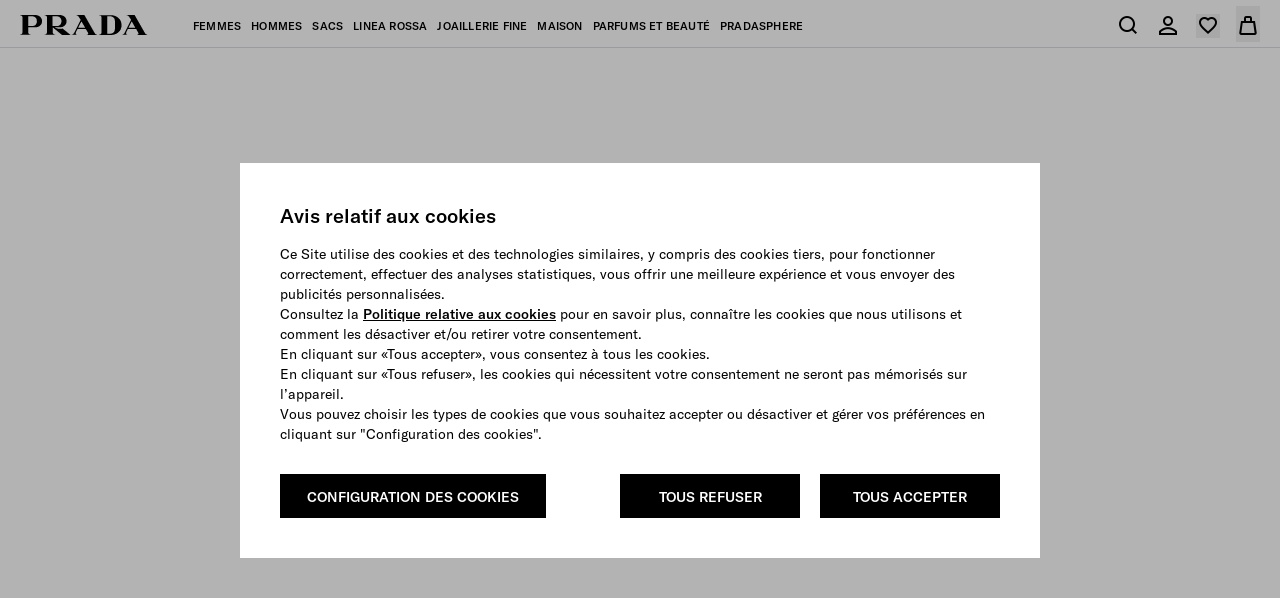

--- FILE ---
content_type: application/javascript
request_url: https://www.prada.com/wIzR9UU7cGJe/9A/b1CDcwtiI7/ESaDSVb8LwV8kSwO5h/Mnh4HhYlVws/K2/wYFGdIQiYB
body_size: 173416
content:
(function(){if(typeof Array.prototype.entries!=='function'){Object.defineProperty(Array.prototype,'entries',{value:function(){var index=0;const array=this;return {next:function(){if(index<array.length){return {value:[index,array[index++]],done:false};}else{return {done:true};}},[Symbol.iterator]:function(){return this;}};},writable:true,configurable:true});}}());(function(){l9();xAn();Cxn();var PQ=function(wd,pv){return wd>=pv;};var K3=function(){return ["\x61\x70\x70\x6c\x79","\x66\x72\x6f\x6d\x43\x68\x61\x72\x43\x6f\x64\x65","\x53\x74\x72\x69\x6e\x67","\x63\x68\x61\x72\x43\x6f\x64\x65\x41\x74"];};var Kg=function(jw){return !jw;};var O0=function(){return ["\x6c\x65\x6e\x67\x74\x68","\x41\x72\x72\x61\x79","\x63\x6f\x6e\x73\x74\x72\x75\x63\x74\x6f\x72","\x6e\x75\x6d\x62\x65\x72"];};var U3=function(xU,Od){return xU<Od;};var wr=function(pU){var rj=1;var Ux=[];var f5=Yz["Math"]["sqrt"](pU);while(rj<=f5&&Ux["length"]<6){if(pU%rj===0){if(pU/rj===rj){Ux["push"](rj);}else{Ux["push"](rj,pU/rj);}}rj=rj+1;}return Ux;};var qR=function(tU){if(tU===undefined||tU==null){return 0;}var vR=tU["toLowerCase"]()["replace"](/[^0-9]+/gi,'');return vR["length"];};var xd=function(){return dx.apply(this,[KX,arguments]);};var Vs=function(s3){if(s3==null)return -1;try{var j0=0;for(var Ns=0;Ns<s3["length"];Ns++){var Eh=s3["charCodeAt"](Ns);if(Eh<128){j0=j0+Eh;}}return j0;}catch(cU){return -2;}};function Cxn(){gC=Jp+gF*ZA,Bz=HQ+dK*ZA+dK*ZA*ZA,Yd=sz+ZA+sz*ZA*ZA+ZA*ZA*ZA,W5=cN+Rb*ZA+dK*ZA*ZA+ZA*ZA*ZA,Mq=dK+x1*ZA+ZA*ZA+ZA*ZA*ZA,qA=sz+x1*ZA,FI=Rb+cN*ZA+Jp*ZA*ZA+ZA*ZA*ZA,XS=sz+sz*ZA+UA*ZA*ZA+ZA*ZA*ZA,Iq=gF+sz*ZA+Rb*ZA*ZA+ZA*ZA*ZA,sd=dK+UA*ZA+ZA*ZA+ZA*ZA*ZA,wX=Rb+Jp*ZA+Rb*ZA*ZA,CA=HQ+ZA+Rb*ZA*ZA,rr=mF+x1*ZA+Jp*ZA*ZA+ZA*ZA*ZA,ss=HQ+sz*ZA+cN*ZA*ZA+ZA*ZA*ZA,zj=Jp+gF*ZA+ZA*ZA+ZA*ZA*ZA,L5=cN+ZA+cN*ZA*ZA+ZA*ZA*ZA,BD=x1+Jp*ZA+ZA*ZA,SI=UA+sz*ZA+gF*ZA*ZA,SH=Jp+dK*ZA+gF*ZA*ZA,Sh=UA+dK*ZA+cN*ZA*ZA+ZA*ZA*ZA,jA=dK+sz*ZA,Td=Jp+x1*ZA+dK*ZA*ZA+ZA*ZA*ZA,vU=x1+Rb*ZA+dK*ZA*ZA+ZA*ZA*ZA,V=Rb+Rb*ZA+cN*ZA*ZA,Tx=Rb+gF*ZA+gF*ZA*ZA+ZA*ZA*ZA,Kx=sz+dK*ZA+cN*ZA*ZA+ZA*ZA*ZA,jM=mF+UA*ZA+Jp*ZA*ZA+ZA*ZA*ZA,kN=mF+HQ*ZA+x1*ZA*ZA,jz=sz+cN*ZA+x1*ZA*ZA,Ig=mF+cN*ZA+ZA*ZA+ZA*ZA*ZA,gg=dK+HQ*ZA+sz*ZA*ZA+ZA*ZA*ZA,O5=x1+HQ*ZA+UA*ZA*ZA+ZA*ZA*ZA,JX=UA+dK*ZA+gF*ZA*ZA,OU=Rb+Jp*ZA+HQ*ZA*ZA+ZA*ZA*ZA,Rz=UA+x1*ZA+ZA*ZA,WC=Rb+ZA+dK*ZA*ZA,bx=dK+cN*ZA+gF*ZA*ZA+ZA*ZA*ZA,VC=x1+ZA+x1*ZA*ZA,zx=mF+UA*ZA+UA*ZA*ZA+ZA*ZA*ZA,VX=x1+x1*ZA+Rb*ZA*ZA+ZA*ZA*ZA,Uq=UA+sz*ZA+Rb*ZA*ZA+ZA*ZA*ZA,hS=mF+dK*ZA+gF*ZA*ZA+ZA*ZA*ZA,dh=x1+sz*ZA+x1*ZA*ZA+ZA*ZA*ZA,Bq=mF+HQ*ZA+sz*ZA*ZA+ZA*ZA*ZA,Kq=gF+UA*ZA+x1*ZA*ZA+ZA*ZA*ZA,MS=HQ+HQ*ZA+gF*ZA*ZA+ZA*ZA*ZA,Dw=mF+HQ*ZA+cN*ZA*ZA+ZA*ZA*ZA,XH=HQ+cN*ZA,pg=HQ+HQ*ZA+Jp*ZA*ZA+ZA*ZA*ZA,D0=cN+UA*ZA+dK*ZA*ZA+ZA*ZA*ZA,Js=HQ+dK*ZA+x1*ZA*ZA+ZA*ZA*ZA,vq=x1+sz*ZA+ZA*ZA+ZA*ZA*ZA,E3=x1+dK*ZA+cN*ZA*ZA+ZA*ZA*ZA,Fn=Rb+x1*ZA+Jp*ZA*ZA,OD=gF+dK*ZA+gF*ZA*ZA,Qs=dK+UA*ZA+cN*ZA*ZA+ZA*ZA*ZA,pQ=UA+dK*ZA+Rb*ZA*ZA+ZA*ZA*ZA,mN=Rb+ZA+cN*ZA*ZA,Vw=gF+gF*ZA+UA*ZA*ZA+ZA*ZA*ZA,xS=mF+ZA+UA*ZA*ZA+ZA*ZA*ZA,YA=gF+ZA+ZA*ZA,b5=mF+UA*ZA+cN*ZA*ZA+ZA*ZA*ZA,RA=gF+sz*ZA+ZA*ZA,bK=dK+UA*ZA+ZA*ZA,sM=UA+cN*ZA+ZA*ZA+ZA*ZA*ZA,CI=cN+HQ*ZA+Rb*ZA*ZA,Wd=sz+cN*ZA+dK*ZA*ZA+ZA*ZA*ZA,bA=x1+sz*ZA,Up=Jp+ZA,QN=x1+dK*ZA+ZA*ZA,Yh=x1+UA*ZA+Jp*ZA*ZA+ZA*ZA*ZA,q8=sz+Jp*ZA+ZA*ZA,mz=Rb+sz*ZA+cN*ZA*ZA,vz=mF+x1*ZA+gF*ZA*ZA,Mw=sz+Jp*ZA+UA*ZA*ZA+ZA*ZA*ZA,Z9=x1+sz*ZA+Rb*ZA*ZA,v3=mF+Jp*ZA+UA*ZA*ZA+ZA*ZA*ZA,Tz=dK+ZA+sz*ZA*ZA,U0=Jp+dK*ZA+cN*ZA*ZA+ZA*ZA*ZA,rh=gF+x1*ZA+cN*ZA*ZA+ZA*ZA*ZA,Vp=sz+gF*ZA,Y5=HQ+ZA+HQ*ZA*ZA+ZA*ZA*ZA,Tn=Jp+Rb*ZA+cN*ZA*ZA,KU=dK+ZA+ZA*ZA+ZA*ZA*ZA,Iw=x1+Jp*ZA+ZA*ZA+ZA*ZA*ZA,J5=Jp+HQ*ZA+ZA*ZA+ZA*ZA*ZA,Ag=dK+x1*ZA+Rb*ZA*ZA+ZA*ZA*ZA,Er=Rb+Jp*ZA+sz*ZA*ZA+ZA*ZA*ZA,IM=gF+Jp*ZA+UA*ZA*ZA+ZA*ZA*ZA,wD=gF+UA*ZA+gF*ZA*ZA,Sq=sz+cN*ZA+x1*ZA*ZA+ZA*ZA*ZA,JH=Rb+HQ*ZA+dK*ZA*ZA,fq=sz+UA*ZA+x1*ZA*ZA+ZA*ZA*ZA,AD=x1+gF*ZA,wK=x1+sz*ZA+x1*ZA*ZA,Zh=UA+ZA+dK*ZA*ZA+ZA*ZA*ZA,MN=Jp+Jp*ZA,MR=dK+gF*ZA+cN*ZA*ZA+ZA*ZA*ZA,rC=UA+cN*ZA+cN*ZA*ZA,g0=mF+dK*ZA+ZA*ZA+ZA*ZA*ZA,SM=gF+ZA+ZA*ZA+ZA*ZA*ZA,Gb=sz+cN*ZA+cN*ZA*ZA,Xs=Rb+Jp*ZA+dK*ZA*ZA+ZA*ZA*ZA,sb=gF+Rb*ZA+sz*ZA*ZA,EV=cN+ZA+dK*ZA*ZA+ZA*ZA*ZA,Pn=HQ+Rb*ZA,Q1=gF+x1*ZA+x1*ZA*ZA,FU=sz+x1*ZA+gF*ZA*ZA+ZA*ZA*ZA,gV=dK+Rb*ZA+UA*ZA*ZA+ZA*ZA*ZA,nw=x1+gF*ZA+ZA*ZA+ZA*ZA*ZA,D3=dK+x1*ZA+gF*ZA*ZA+ZA*ZA*ZA,jq=mF+HQ*ZA+ZA*ZA+ZA*ZA*ZA,rn=dK+Rb*ZA+gF*ZA*ZA,Cz=sz+ZA+sz*ZA*ZA,Fh=Jp+Rb*ZA+x1*ZA*ZA+ZA*ZA*ZA,fx=sz+dK*ZA+sz*ZA*ZA+ZA*ZA*ZA,f0=mF+gF*ZA+ZA*ZA+ZA*ZA*ZA,Px=x1+cN*ZA+gF*ZA*ZA+ZA*ZA*ZA,Pv=HQ+UA*ZA+HQ*ZA*ZA+ZA*ZA*ZA,JM=UA+HQ*ZA+cN*ZA*ZA+ZA*ZA*ZA,Uv=x1+ZA+x1*ZA*ZA+ZA*ZA*ZA,wS=gF+sz*ZA+Jp*ZA*ZA+ZA*ZA*ZA,UK=Jp+gF*ZA+gF*ZA*ZA,Vb=sz+ZA+cN*ZA*ZA,UH=gF+dK*ZA,X8=gF+ZA+gF*ZA*ZA,Or=HQ+gF*ZA+UA*ZA*ZA+ZA*ZA*ZA,qC=HQ+gF*ZA,lx=dK+Jp*ZA+Rb*ZA*ZA+ZA*ZA*ZA,Hb=x1+Rb*ZA,gw=mF+gF*ZA+sz*ZA*ZA+ZA*ZA*ZA,VD=dK+cN*ZA+Rb*ZA*ZA,tn=UA+x1*ZA+gF*ZA*ZA,E9=sz+UA*ZA+Rb*ZA*ZA,Ks=dK+x1*ZA+x1*ZA*ZA+ZA*ZA*ZA,Mn=sz+x1*ZA+x1*ZA*ZA,cb=sz+sz*ZA+x1*ZA*ZA,CR=x1+HQ*ZA+gF*ZA*ZA+ZA*ZA*ZA,DF=dK+ZA+Rb*ZA*ZA,I9=mF+ZA+dK*ZA*ZA+ZA*ZA*ZA,tS=HQ+HQ*ZA+dK*ZA*ZA+ZA*ZA*ZA,Zq=mF+x1*ZA+x1*ZA*ZA+ZA*ZA*ZA,I0=gF+sz*ZA+cN*ZA*ZA+ZA*ZA*ZA,qg=sz+cN*ZA+Rb*ZA*ZA+ZA*ZA*ZA,FA=HQ+gF*ZA+gF*ZA*ZA,mg=x1+x1*ZA+sz*ZA*ZA+ZA*ZA*ZA,wj=sz+HQ*ZA+UA*ZA*ZA+ZA*ZA*ZA,KR=cN+UA*ZA+x1*ZA*ZA+ZA*ZA*ZA,M3=x1+ZA+gF*ZA*ZA+ZA*ZA*ZA,Ex=cN+ZA,Xb=Jp+cN*ZA+Rb*ZA*ZA,rQ=Rb+UA*ZA+sz*ZA*ZA+ZA*ZA*ZA,kh=dK+sz*ZA+dK*ZA*ZA+ZA*ZA*ZA,hC=UA+Jp*ZA+Rb*ZA*ZA,YR=x1+gF*ZA+cN*ZA*ZA,Qq=HQ+Rb*ZA+cN*ZA*ZA+ZA*ZA*ZA,TM=Rb+x1*ZA+dK*ZA*ZA+ZA*ZA*ZA,zR=gF+HQ*ZA+sz*ZA*ZA+ZA*ZA*ZA,k0=UA+HQ*ZA+dK*ZA*ZA+ZA*ZA*ZA,Av=HQ+Rb*ZA+Rb*ZA*ZA+ZA*ZA*ZA,c3=UA+dK*ZA+dK*ZA*ZA+ZA*ZA*ZA,tM=dK+Rb*ZA+gF*ZA*ZA+ZA*ZA*ZA,F3=gF+Jp*ZA+Rb*ZA*ZA+ZA*ZA*ZA,kF=mF+gF*ZA+sz*ZA*ZA,sx=Jp+dK*ZA+Rb*ZA*ZA+ZA*ZA*ZA,rg=gF+dK*ZA+x1*ZA*ZA+ZA*ZA*ZA,EM=HQ+UA*ZA+gF*ZA*ZA+ZA*ZA*ZA,QU=gF+x1*ZA+UA*ZA*ZA+ZA*ZA*ZA,bd=gF+sz*ZA+ZA*ZA+ZA*ZA*ZA,LM=dK+ZA+Jp*ZA*ZA+ZA*ZA*ZA,Zg=mF+x1*ZA+UA*ZA*ZA+ZA*ZA*ZA,QR=Jp+Rb*ZA+Rb*ZA*ZA+ZA*ZA*ZA,Ax=sz+UA*ZA+ZA*ZA+ZA*ZA*ZA,LS=mF+gF*ZA+dK*ZA*ZA+ZA*ZA*ZA,Lr=cN+cN*ZA+Rb*ZA*ZA+ZA*ZA*ZA,sN=Rb+cN*ZA+ZA*ZA,wv=Jp+HQ*ZA+dK*ZA*ZA+ZA*ZA*ZA,Hw=UA+Rb*ZA+ZA*ZA+ZA*ZA*ZA,g3=cN+gF*ZA+ZA*ZA+ZA*ZA*ZA,Xx=mF+ZA+Jp*ZA*ZA+ZA*ZA*ZA,Br=UA+cN*ZA+gF*ZA*ZA+ZA*ZA*ZA,Dx=Rb+cN*ZA+UA*ZA*ZA+ZA*ZA*ZA,nj=x1+Rb*ZA+x1*ZA*ZA+x1*ZA*ZA*ZA+dK*ZA*ZA*ZA*ZA,Xq=x1+dK*ZA+UA*ZA*ZA+ZA*ZA*ZA,RS=sz+UA*ZA+Rb*ZA*ZA+ZA*ZA*ZA,LV=Jp+Rb*ZA+ZA*ZA+ZA*ZA*ZA,KS=Rb+Jp*ZA+ZA*ZA+ZA*ZA*ZA,PM=dK+x1*ZA+x1*ZA*ZA,W1=gF+ZA+sz*ZA*ZA,JF=Rb+UA*ZA+gF*ZA*ZA,B9=gF+x1*ZA+gF*ZA*ZA,LH=dK+x1*ZA+ZA*ZA,UF=mF+Jp*ZA,fF=sz+Rb*ZA+dK*ZA*ZA,HV=gF+x1*ZA+gF*ZA*ZA+ZA*ZA*ZA,B=Jp+Rb*ZA,Id=Rb+x1*ZA+ZA*ZA+ZA*ZA*ZA,UM=mF+sz*ZA+UA*ZA*ZA+ZA*ZA*ZA,q3=UA+sz*ZA+ZA*ZA+ZA*ZA*ZA,CV=Rb+UA*ZA+cN*ZA*ZA,sD=UA+ZA+ZA*ZA,b3=Jp+Rb*ZA+cN*ZA*ZA+ZA*ZA*ZA,C3=Rb+cN*ZA+cN*ZA*ZA,dd=dK+ZA+HQ*ZA*ZA+ZA*ZA*ZA,Z8=UA+cN*ZA+sz*ZA*ZA,K0=cN+x1*ZA+Jp*ZA*ZA+ZA*ZA*ZA,dj=cN+Rb*ZA+cN*ZA*ZA+ZA*ZA*ZA,Rs=Rb+ZA+UA*ZA*ZA+ZA*ZA*ZA,dp=Rb+Rb*ZA+dK*ZA*ZA,ng=gF+dK*ZA+cN*ZA*ZA+ZA*ZA*ZA,NI=Jp+Rb*ZA+ZA*ZA,gM=HQ+dK*ZA+gF*ZA*ZA+ZA*ZA*ZA,r0=sz+UA*ZA+cN*ZA*ZA+ZA*ZA*ZA,fj=HQ+x1*ZA+sz*ZA*ZA+ZA*ZA*ZA,xR=Jp+ZA+cN*ZA*ZA+ZA*ZA*ZA,Gr=gF+HQ*ZA+cN*ZA*ZA+ZA*ZA*ZA,Pw=HQ+UA*ZA+x1*ZA*ZA+ZA*ZA*ZA,E0=Jp+ZA+UA*ZA*ZA+ZA*ZA*ZA,Zd=sz+UA*ZA+Jp*ZA*ZA+ZA*ZA*ZA,Cq=HQ+Rb*ZA+Jp*ZA*ZA+ZA*ZA*ZA,Vn=dK+sz*ZA+x1*ZA*ZA,rS=HQ+sz*ZA+UA*ZA*ZA+ZA*ZA*ZA,VR=Jp+x1*ZA+cN*ZA*ZA+ZA*ZA*ZA,US=UA+cN*ZA+HQ*ZA*ZA,Pq=HQ+HQ*ZA+UA*ZA*ZA+ZA*ZA*ZA,MQ=cN+UA*ZA+Rb*ZA*ZA,nS=HQ+x1*ZA+cN*ZA*ZA+ZA*ZA*ZA,jx=cN+Rb*ZA+Rb*ZA*ZA+ZA*ZA*ZA,dv=HQ+dK*ZA+Rb*ZA*ZA+ZA*ZA*ZA,bM=dK+HQ*ZA+gF*ZA*ZA+ZA*ZA*ZA,BS=Jp+Jp*ZA+cN*ZA*ZA+ZA*ZA*ZA,ZC=sz+x1*ZA+ZA*ZA,tx=Jp+UA*ZA+Jp*ZA*ZA+ZA*ZA*ZA,L3=mF+Rb*ZA+x1*ZA*ZA+ZA*ZA*ZA,vw=gF+cN*ZA+UA*ZA*ZA+ZA*ZA*ZA,x3=Rb+cN*ZA+dK*ZA*ZA+ZA*ZA*ZA,IR=sz+Rb*ZA+x1*ZA*ZA+ZA*ZA*ZA,Q=mF+cN*ZA+sz*ZA*ZA,Vv=sz+ZA+UA*ZA*ZA+ZA*ZA*ZA,VH=Jp+Rb*ZA+gF*ZA*ZA,Ep=dK+x1*ZA+gF*ZA*ZA,x5=cN+ZA+gF*ZA*ZA+ZA*ZA*ZA,ld=HQ+dK*ZA,Rd=dK+gF*ZA+cN*ZA*ZA,gj=gF+ZA+x1*ZA*ZA+ZA*ZA*ZA,NM=UA+x1*ZA+Rb*ZA*ZA+ZA*ZA*ZA,RU=dK+gF*ZA+ZA*ZA+ZA*ZA*ZA,T8=cN+HQ*ZA+x1*ZA*ZA,mh=mF+sz*ZA+cN*ZA*ZA+ZA*ZA*ZA,lr=gF+Rb*ZA+dK*ZA*ZA+ZA*ZA*ZA,lj=UA+Jp*ZA+Rb*ZA*ZA+ZA*ZA*ZA,jV=Jp+x1*ZA+UA*ZA*ZA+ZA*ZA*ZA,bU=dK+gF*ZA+Jp*ZA*ZA+ZA*ZA*ZA,Nn=sz+cN*ZA,VF=cN+Jp*ZA+UA*ZA*ZA+ZA*ZA*ZA,RR=Jp+gF*ZA+x1*ZA*ZA+ZA*ZA*ZA,j5=Jp+Jp*ZA+gF*ZA*ZA+ZA*ZA*ZA,jN=mF+gF*ZA+dK*ZA*ZA,l0=UA+Rb*ZA+gF*ZA*ZA+ZA*ZA*ZA,Lg=Rb+dK*ZA+UA*ZA*ZA+ZA*ZA*ZA,gx=mF+sz*ZA+x1*ZA*ZA+ZA*ZA*ZA,tr=dK+dK*ZA+UA*ZA*ZA+ZA*ZA*ZA,Dh=Jp+cN*ZA+sz*ZA*ZA+ZA*ZA*ZA,fR=mF+cN*ZA+Rb*ZA*ZA+ZA*ZA*ZA,Pg=HQ+Rb*ZA+x1*ZA*ZA+ZA*ZA*ZA,On=Jp+HQ*ZA,LC=sz+dK*ZA+x1*ZA*ZA,zn=dK+dK*ZA+Rb*ZA*ZA,jC=Jp+ZA+HQ*ZA*ZA+ZA*ZA*ZA,Vx=cN+HQ*ZA+Rb*ZA*ZA+ZA*ZA*ZA,n5=mF+gF*ZA+Rb*ZA*ZA+ZA*ZA*ZA,jj=gF+Rb*ZA+gF*ZA*ZA+ZA*ZA*ZA,ND=UA+gF*ZA,cg=UA+cN*ZA+UA*ZA*ZA+ZA*ZA*ZA,J8=UA+UA*ZA+Rb*ZA*ZA,Qd=UA+cN*ZA+x1*ZA*ZA+ZA*ZA*ZA,qM=mF+HQ*ZA+dK*ZA*ZA+ZA*ZA*ZA,jh=sz+x1*ZA+cN*ZA*ZA+ZA*ZA*ZA,sQ=cN+Rb*ZA+gF*ZA*ZA,Cj=Rb+gF*ZA+sz*ZA*ZA+ZA*ZA*ZA,cV=Rb+HQ*ZA+cN*ZA*ZA+ZA*ZA*ZA,Pd=UA+dK*ZA+sz*ZA*ZA+ZA*ZA*ZA,xC=cN+cN*ZA+Rb*ZA*ZA,VU=Rb+UA*ZA+Jp*ZA*ZA+ZA*ZA*ZA,zb=cN+cN*ZA+sz*ZA*ZA,zF=dK+UA*ZA+gF*ZA*ZA,pK=x1+ZA,zV=dK+Rb*ZA+sz*ZA*ZA+ZA*ZA*ZA,HK=dK+Rb*ZA+ZA*ZA,PU=Jp+Jp*ZA+sz*ZA*ZA+ZA*ZA*ZA,S1=x1+dK*ZA+Rb*ZA*ZA,hg=mF+Jp*ZA+cN*ZA*ZA+ZA*ZA*ZA,sg=dK+UA*ZA+Jp*ZA*ZA+ZA*ZA*ZA,Hv=sz+gF*ZA+dK*ZA*ZA+ZA*ZA*ZA,Kz=mF+HQ*ZA+HQ*ZA*ZA,pS=sz+cN*ZA+cN*ZA*ZA+ZA*ZA*ZA,lD=dK+dK*ZA,j9=Jp+sz*ZA+ZA*ZA,Zx=sz+gF*ZA+ZA*ZA+ZA*ZA*ZA,JS=UA+ZA+UA*ZA*ZA+ZA*ZA*ZA,zs=sz+sz*ZA+cN*ZA*ZA+ZA*ZA*ZA,N1=sz+cN*ZA+Rb*ZA*ZA,s9=sz+x1*ZA+sz*ZA*ZA,wp=x1+UA*ZA+dK*ZA*ZA,Lx=UA+HQ*ZA+Rb*ZA*ZA+ZA*ZA*ZA,Gg=Jp+sz*ZA+dK*ZA*ZA+ZA*ZA*ZA,IF=Jp+gF*ZA+x1*ZA*ZA,cI=gF+dK*ZA+cN*ZA*ZA,pV=UA+cN*ZA+cN*ZA*ZA+ZA*ZA*ZA,p9=cN+Rb*ZA+sz*ZA*ZA,Y3=sz+Jp*ZA+Jp*ZA*ZA+ZA*ZA*ZA,KN=x1+Rb*ZA+dK*ZA*ZA,dM=mF+gF*ZA+gF*ZA*ZA+ZA*ZA*ZA,P3=dK+HQ*ZA+UA*ZA*ZA+ZA*ZA*ZA,cx=sz+Rb*ZA+cN*ZA*ZA+ZA*ZA*ZA,Zw=sz+ZA+ZA*ZA+ZA*ZA*ZA,nD=mF+ZA+dK*ZA*ZA,tX=x1+Rb*ZA+UA*ZA*ZA+ZA*ZA*ZA,Bd=Jp+gF*ZA+cN*ZA*ZA+ZA*ZA*ZA,KX=HQ+ZA,Th=dK+gF*ZA+UA*ZA*ZA+ZA*ZA*ZA,Ph=cN+gF*ZA+HQ*ZA*ZA+ZA*ZA*ZA,wh=x1+sz*ZA+Jp*ZA*ZA+ZA*ZA*ZA,wI=dK+Jp*ZA+Rb*ZA*ZA,qz=x1+cN*ZA+ZA*ZA,kd=UA+gF*ZA+UA*ZA*ZA+ZA*ZA*ZA,vM=HQ+gF*ZA+ZA*ZA,pq=sz+ZA+dK*ZA*ZA+ZA*ZA*ZA,NU=UA+x1*ZA+x1*ZA*ZA+ZA*ZA*ZA,GV=UA+HQ*ZA+Jp*ZA*ZA+ZA*ZA*ZA,CN=gF+gF*ZA,S3=gF+HQ*ZA+Rb*ZA*ZA+ZA*ZA*ZA,k1=sz+sz*ZA+ZA*ZA,Sv=sz+UA*ZA+dK*ZA*ZA+ZA*ZA*ZA,Aw=x1+gF*ZA+HQ*ZA*ZA+ZA*ZA*ZA,HU=UA+x1*ZA+UA*ZA*ZA+ZA*ZA*ZA,hr=dK+ZA+sz*ZA*ZA+ZA*ZA*ZA,vS=sz+x1*ZA+ZA*ZA+ZA*ZA*ZA,OH=UA+cN*ZA+gF*ZA*ZA,fH=HQ+dK*ZA+gF*ZA*ZA,Yr=mF+Jp*ZA+Jp*ZA*ZA+ZA*ZA*ZA,SQ=mF+cN*ZA+Rb*ZA*ZA,g8=UA+UA*ZA+cN*ZA*ZA,qU=cN+gF*ZA+dK*ZA*ZA+ZA*ZA*ZA,gX=UA+Jp*ZA+gF*ZA*ZA,MC=gF+HQ*ZA+Rb*ZA*ZA,l5=sz+dK*ZA+gF*ZA*ZA,sV=gF+UA*ZA+sz*ZA*ZA+ZA*ZA*ZA,Gs=dK+UA*ZA+dK*ZA*ZA+ZA*ZA*ZA,zI=mF+HQ*ZA+dK*ZA*ZA,gz=cN+x1*ZA+dK*ZA*ZA,WU=dK+HQ*ZA+Jp*ZA*ZA+ZA*ZA*ZA,Az=cN+x1*ZA,r1=mF+Rb*ZA+ZA*ZA,Sw=sz+x1*ZA+Rb*ZA*ZA+ZA*ZA*ZA,sr=x1+Jp*ZA+x1*ZA*ZA+ZA*ZA*ZA,Lp=mF+HQ*ZA+ZA*ZA,T5=UA+gF*ZA+x1*ZA*ZA+ZA*ZA*ZA,Rp=mF+cN*ZA+gF*ZA*ZA,vg=HQ+gF*ZA+sz*ZA*ZA+ZA*ZA*ZA,Rv=x1+x1*ZA+UA*ZA*ZA+ZA*ZA*ZA,qV=Jp+cN*ZA+Rb*ZA*ZA+ZA*ZA*ZA,jp=gF+Jp*ZA+gF*ZA*ZA,vr=dK+x1*ZA+UA*ZA*ZA+ZA*ZA*ZA,Ir=HQ+sz*ZA+ZA*ZA+ZA*ZA*ZA,Xv=UA+Jp*ZA+Jp*ZA*ZA+ZA*ZA*ZA,Rj=gF+Rb*ZA+x1*ZA*ZA+ZA*ZA*ZA,kw=Jp+Rb*ZA+gF*ZA*ZA+ZA*ZA*ZA,CS=HQ+HQ*ZA+Rb*ZA*ZA+ZA*ZA*ZA,C1=dK+cN*ZA+cN*ZA*ZA,Nx=UA+Jp*ZA+sz*ZA*ZA+ZA*ZA*ZA,j3=sz+gF*ZA+x1*ZA*ZA+ZA*ZA*ZA,RD=cN+Jp*ZA,T3=dK+Jp*ZA+gF*ZA*ZA+ZA*ZA*ZA,Uw=Jp+Rb*ZA+UA*ZA*ZA+ZA*ZA*ZA,ZM=dK+dK*ZA+Rb*ZA*ZA+ZA*ZA*ZA,Kv=x1+Jp*ZA+dK*ZA*ZA+ZA*ZA*ZA,rU=Rb+sz*ZA+ZA*ZA+ZA*ZA*ZA,Tw=HQ+gF*ZA+x1*ZA*ZA+ZA*ZA*ZA,fV=HQ+HQ*ZA+ZA*ZA+ZA*ZA*ZA,kH=x1+ZA+dK*ZA*ZA,P5=HQ+cN*ZA+cN*ZA*ZA+ZA*ZA*ZA,nq=HQ+ZA+gF*ZA*ZA+ZA*ZA*ZA,th=dK+HQ*ZA+Rb*ZA*ZA+ZA*ZA*ZA,QA=Rb+sz*ZA+Rb*ZA*ZA,hh=gF+sz*ZA+gF*ZA*ZA+ZA*ZA*ZA,fX=HQ+Rb*ZA+gF*ZA*ZA,Fv=Rb+Rb*ZA+gF*ZA*ZA+ZA*ZA*ZA,M5=gF+ZA+dK*ZA*ZA+ZA*ZA*ZA,Fj=sz+HQ*ZA+cN*ZA*ZA+ZA*ZA*ZA,SN=Jp+Rb*ZA+sz*ZA*ZA,bq=gF+UA*ZA+cN*ZA*ZA+ZA*ZA*ZA,kr=UA+UA*ZA+gF*ZA*ZA+ZA*ZA*ZA,D5=Rb+Jp*ZA+UA*ZA*ZA+ZA*ZA*ZA,Sz=sz+x1*ZA+Rb*ZA*ZA,Wq=gF+HQ*ZA+x1*ZA*ZA+ZA*ZA*ZA,bR=dK+Jp*ZA+ZA*ZA+ZA*ZA*ZA,fr=cN+UA*ZA+ZA*ZA+ZA*ZA*ZA,Ow=cN+dK*ZA+sz*ZA*ZA+ZA*ZA*ZA,AM=HQ+UA*ZA+Rb*ZA*ZA,zK=HQ+HQ*ZA+x1*ZA*ZA,m5=cN+UA*ZA+gF*ZA*ZA,tR=mF+sz*ZA+Rb*ZA*ZA+ZA*ZA*ZA,Ld=cN+UA*ZA+Rb*ZA*ZA+ZA*ZA*ZA,xg=Rb+cN*ZA+Rb*ZA*ZA+ZA*ZA*ZA,rN=cN+gF*ZA+Rb*ZA*ZA,ph=HQ+Jp*ZA+cN*ZA*ZA+ZA*ZA*ZA,Ew=gF+x1*ZA+sz*ZA*ZA+ZA*ZA*ZA,xn=Rb+sz*ZA+gF*ZA*ZA,Gn=x1+Jp*ZA+cN*ZA*ZA,Hj=UA+dK*ZA+x1*ZA*ZA+ZA*ZA*ZA,HS=x1+gF*ZA+cN*ZA*ZA+ZA*ZA*ZA,ZU=UA+x1*ZA+Jp*ZA*ZA+ZA*ZA*ZA,qS=HQ+Jp*ZA+sz*ZA*ZA+ZA*ZA*ZA,tF=gF+sz*ZA+dK*ZA*ZA+ZA*ZA*ZA,w5=HQ+Jp*ZA+ZA*ZA+ZA*ZA*ZA,rD=UA+Rb*ZA,TU=mF+cN*ZA+UA*ZA*ZA+ZA*ZA*ZA,fh=HQ+UA*ZA+ZA*ZA+ZA*ZA*ZA,Ur=gF+HQ*ZA+UA*ZA*ZA+ZA*ZA*ZA,Mp=Jp+cN*ZA+ZA*ZA,Jd=mF+UA*ZA+ZA*ZA+ZA*ZA*ZA,Pr=cN+HQ*ZA+cN*ZA*ZA+ZA*ZA*ZA,JC=dK+dK*ZA+cN*ZA*ZA,zq=Rb+ZA+Rb*ZA*ZA+ZA*ZA*ZA,Xr=gF+ZA+cN*ZA*ZA+ZA*ZA*ZA,H5=Jp+gF*ZA+Rb*ZA*ZA+ZA*ZA*ZA,O9=UA+HQ*ZA+cN*ZA*ZA,Lv=cN+cN*ZA+gF*ZA*ZA+ZA*ZA*ZA,cR=x1+HQ*ZA+dK*ZA*ZA+ZA*ZA*ZA,f9=dK+cN*ZA,Mj=HQ+x1*ZA+dK*ZA*ZA,fU=cN+x1*ZA+UA*ZA*ZA+ZA*ZA*ZA,CK=x1+HQ*ZA+gF*ZA*ZA,bC=sz+Jp*ZA+cN*ZA*ZA,BF=x1+Rb*ZA+gF*ZA*ZA+ZA*ZA*ZA,Mg=Jp+HQ*ZA+Jp*ZA*ZA+ZA*ZA*ZA,Fd=cN+cN*ZA+ZA*ZA+ZA*ZA*ZA,FS=gF+cN*ZA+ZA*ZA+ZA*ZA*ZA,kS=mF+sz*ZA+ZA*ZA+ZA*ZA*ZA,zg=x1+Rb*ZA+ZA*ZA+ZA*ZA*ZA,gA=mF+Jp*ZA+dK*ZA*ZA,lh=UA+dK*ZA+UA*ZA*ZA+ZA*ZA*ZA,W8=dK+sz*ZA+ZA*ZA,p3=x1+dK*ZA+ZA*ZA+ZA*ZA*ZA,sU=Jp+sz*ZA+cN*ZA*ZA+ZA*ZA*ZA,IH=sz+HQ*ZA+ZA*ZA,Gx=Rb+x1*ZA+UA*ZA*ZA+ZA*ZA*ZA,xD=Jp+sz*ZA+Rb*ZA*ZA,nx=UA+x1*ZA+gF*ZA*ZA+ZA*ZA*ZA,cz=dK+gF*ZA,wR=cN+HQ*ZA+ZA*ZA+ZA*ZA*ZA,fK=mF+cN*ZA,Aq=sz+Rb*ZA+HQ*ZA*ZA+ZA*ZA*ZA,qw=HQ+cN*ZA+dK*ZA*ZA+ZA*ZA*ZA,gv=Rb+HQ*ZA+UA*ZA*ZA+ZA*ZA*ZA,bg=sz+gF*ZA+sz*ZA*ZA+ZA*ZA*ZA,lb=sz+x1*ZA+dK*ZA*ZA,In=gF+HQ*ZA+cN*ZA*ZA,mS=x1+sz*ZA+UA*ZA*ZA+ZA*ZA*ZA,Dv=cN+Rb*ZA+ZA*ZA+ZA*ZA*ZA,lU=Rb+Rb*ZA+Jp*ZA*ZA+ZA*ZA*ZA,Wv=x1+UA*ZA+dK*ZA*ZA+ZA*ZA*ZA,HA=dK+HQ*ZA+ZA*ZA,I1=Jp+HQ*ZA+sz*ZA*ZA,Hh=mF+x1*ZA+gF*ZA*ZA+ZA*ZA*ZA,Kw=mF+UA*ZA+dK*ZA*ZA+ZA*ZA*ZA,Cd=dK+ZA+gF*ZA*ZA+ZA*ZA*ZA,sh=Jp+sz*ZA+gF*ZA*ZA+ZA*ZA*ZA,jn=cN+cN*ZA,Nw=Rb+UA*ZA+cN*ZA*ZA+ZA*ZA*ZA,qh=sz+Jp*ZA+sz*ZA*ZA+ZA*ZA*ZA,ES=sz+x1*ZA+sz*ZA*ZA+ZA*ZA*ZA,D9=Rb+cN*ZA+gF*ZA*ZA+ZA*ZA*ZA,cq=sz+dK*ZA+ZA*ZA+ZA*ZA*ZA,Qv=sz+HQ*ZA+ZA*ZA+ZA*ZA*ZA,TN=x1+HQ*ZA+ZA*ZA,XR=UA+gF*ZA+ZA*ZA+ZA*ZA*ZA,BQ=Jp+dK*ZA+Jp*ZA*ZA+ZA*ZA*ZA,nV=Jp+HQ*ZA+Rb*ZA*ZA+ZA*ZA*ZA,T1=UA+dK*ZA+sz*ZA*ZA,pp=Rb+x1*ZA,gr=dK+Jp*ZA+dK*ZA*ZA+ZA*ZA*ZA,LI=UA+Jp*ZA,md=dK+gF*ZA+Rb*ZA*ZA+ZA*ZA*ZA,h9=HQ+Jp*ZA+gF*ZA*ZA,v0=x1+dK*ZA+gF*ZA*ZA+ZA*ZA*ZA,mA=Jp+UA*ZA+ZA*ZA,Ar=mF+UA*ZA+dK*ZA*ZA,ZD=gF+Rb*ZA,bV=x1+Jp*ZA+UA*ZA*ZA+ZA*ZA*ZA,nh=Jp+Jp*ZA+Rb*ZA*ZA+ZA*ZA*ZA,kg=dK+UA*ZA+x1*ZA*ZA+ZA*ZA*ZA,Zs=gF+x1*ZA+Rb*ZA*ZA+ZA*ZA*ZA,TV=UA+gF*ZA+gF*ZA*ZA+ZA*ZA*ZA,Sn=gF+x1*ZA,Fr=cN+HQ*ZA+gF*ZA*ZA+ZA*ZA*ZA,Hp=Rb+cN*ZA+dK*ZA*ZA,r5=HQ+gF*ZA+cN*ZA*ZA+ZA*ZA*ZA,tD=gF+x1*ZA+cN*ZA*ZA,AR=dK+sz*ZA+sz*ZA*ZA+ZA*ZA*ZA,LU=x1+ZA+dK*ZA*ZA+ZA*ZA*ZA,TQ=cN+x1*ZA+Rb*ZA*ZA+ZA*ZA*ZA,EQ=Rb+gF*ZA+cN*ZA*ZA+ZA*ZA*ZA,Ev=sz+ZA+gF*ZA*ZA,Ah=sz+Jp*ZA+ZA*ZA+ZA*ZA*ZA,Yv=gF+dK*ZA+gF*ZA*ZA+ZA*ZA*ZA,ws=mF+dK*ZA+Jp*ZA*ZA+ZA*ZA*ZA,bI=gF+UA*ZA+x1*ZA*ZA,hs=Jp+Jp*ZA+ZA*ZA+ZA*ZA*ZA,dw=cN+cN*ZA+x1*ZA*ZA+ZA*ZA*ZA,w=Jp+x1*ZA+ZA*ZA,db=gF+Jp*ZA,gU=cN+cN*ZA+UA*ZA*ZA+ZA*ZA*ZA,lq=cN+Rb*ZA+sz*ZA*ZA+ZA*ZA*ZA,LX=dK+Jp*ZA,Xg=Rb+sz*ZA+Rb*ZA*ZA+ZA*ZA*ZA,Pj=dK+UA*ZA+sz*ZA*ZA+ZA*ZA*ZA,DH=HQ+ZA+gF*ZA*ZA,Ih=HQ+dK*ZA+Jp*ZA*ZA+ZA*ZA*ZA,t5=gF+x1*ZA+Jp*ZA*ZA+ZA*ZA*ZA,WK=cN+Rb*ZA+cN*ZA*ZA,vs=sz+cN*ZA+UA*ZA*ZA+ZA*ZA*ZA,qr=Jp+x1*ZA+Jp*ZA*ZA+ZA*ZA*ZA,WS=cN+ZA+Jp*ZA*ZA+ZA*ZA*ZA,Ix=Rb+dK*ZA+ZA*ZA+ZA*ZA*ZA,DM=cN+x1*ZA+cN*ZA*ZA+ZA*ZA*ZA,B0=HQ+Jp*ZA+UA*ZA*ZA+ZA*ZA*ZA,Jx=Jp+dK*ZA+dK*ZA*ZA+ZA*ZA*ZA,jR=cN+ZA+x1*ZA*ZA+ZA*ZA*ZA,lg=dK+cN*ZA+Jp*ZA*ZA+ZA*ZA*ZA,SC=sz+sz*ZA+Rb*ZA*ZA,z0=UA+cN*ZA+Rb*ZA*ZA+ZA*ZA*ZA,Qh=cN+x1*ZA+dK*ZA*ZA+ZA*ZA*ZA,Aj=cN+dK*ZA+Rb*ZA*ZA+ZA*ZA*ZA,wz=mF+ZA,Fp=gF+sz*ZA+dK*ZA*ZA,ZH=cN+Rb*ZA+ZA*ZA,Qx=sz+sz*ZA+x1*ZA*ZA+ZA*ZA*ZA,SU=gF+gF*ZA+gF*ZA*ZA+ZA*ZA*ZA,X3=x1+dK*ZA+Rb*ZA*ZA+ZA*ZA*ZA,G=HQ+HQ*ZA,HR=sz+Jp*ZA+cN*ZA*ZA+ZA*ZA*ZA,AU=mF+cN*ZA+cN*ZA*ZA+ZA*ZA*ZA,nU=x1+UA*ZA+Rb*ZA*ZA+ZA*ZA*ZA,PS=dK+Rb*ZA+Rb*ZA*ZA+ZA*ZA*ZA,DR=sz+Rb*ZA+ZA*ZA+ZA*ZA*ZA,vN=gF+ZA,lV=HQ+ZA+cN*ZA*ZA+ZA*ZA*ZA,DS=Jp+sz*ZA+UA*ZA*ZA+ZA*ZA*ZA,Ip=dK+x1*ZA+cN*ZA*ZA,wq=gF+Jp*ZA+dK*ZA*ZA+ZA*ZA*ZA,zz=x1+ZA+Jp*ZA*ZA,Xj=Jp+sz*ZA+x1*ZA*ZA+ZA*ZA*ZA,P1=mF+Jp*ZA+ZA*ZA,Kj=gF+UA*ZA+gF*ZA*ZA+ZA*ZA*ZA,tv=mF+dK*ZA+UA*ZA*ZA+ZA*ZA*ZA,gS=UA+ZA+gF*ZA*ZA+ZA*ZA*ZA,CM=dK+Rb*ZA+ZA*ZA+ZA*ZA*ZA,qD=Rb+Jp*ZA+ZA*ZA,Nq=gF+Rb*ZA+ZA*ZA+ZA*ZA*ZA,IU=gF+gF*ZA+Jp*ZA*ZA+ZA*ZA*ZA,SR=sz+Jp*ZA+Rb*ZA*ZA+ZA*ZA*ZA,Ad=dK+sz*ZA+x1*ZA*ZA+ZA*ZA*ZA,jS=gF+ZA+UA*ZA*ZA+ZA*ZA*ZA,SD=x1+HQ*ZA+cN*ZA*ZA,R3=UA+gF*ZA+Rb*ZA*ZA+dK*ZA*ZA*ZA+x1*ZA*ZA*ZA*ZA,rM=HQ+dK*ZA+UA*ZA*ZA+ZA*ZA*ZA,VQ=x1+HQ*ZA+x1*ZA*ZA,Gh=gF+UA*ZA+UA*ZA*ZA+ZA*ZA*ZA,WQ=HQ+ZA+x1*ZA*ZA+ZA*ZA*ZA,qd=sz+gF*ZA+gF*ZA*ZA+ZA*ZA*ZA,Gq=cN+gF*ZA+gF*ZA*ZA+ZA*ZA*ZA,WV=mF+UA*ZA+HQ*ZA*ZA+ZA*ZA*ZA,d9=UA+ZA+gF*ZA*ZA,DU=Jp+UA*ZA+Rb*ZA*ZA+ZA*ZA*ZA,sS=Rb+gF*ZA+Rb*ZA*ZA+ZA*ZA*ZA,FM=HQ+gF*ZA+ZA*ZA+ZA*ZA*ZA,hx=mF+Jp*ZA+ZA*ZA+ZA*ZA*ZA,O=x1+cN*ZA,IN=cN+dK*ZA+gF*ZA*ZA,dQ=Jp+dK*ZA+ZA*ZA,G5=sz+ZA+x1*ZA*ZA+ZA*ZA*ZA,zh=x1+x1*ZA+ZA*ZA+ZA*ZA*ZA,LQ=UA+Rb*ZA+sz*ZA*ZA+ZA*ZA*ZA,wQ=mF+gF*ZA+cN*ZA*ZA,ZQ=cN+Jp*ZA+cN*ZA*ZA+ZA*ZA*ZA,ds=Rb+ZA+ZA*ZA+ZA*ZA*ZA,wx=UA+Rb*ZA+UA*ZA*ZA+ZA*ZA*ZA,gD=Jp+Jp*ZA+ZA*ZA,fd=Jp+sz*ZA+ZA*ZA+ZA*ZA*ZA,mV=Jp+dK*ZA+gF*ZA*ZA+ZA*ZA*ZA,f8=Rb+UA*ZA+x1*ZA*ZA,GX=Rb+sz*ZA,Oh=HQ+UA*ZA+Rb*ZA*ZA+ZA*ZA*ZA,dV=UA+HQ*ZA+gF*ZA*ZA+ZA*ZA*ZA,Hg=dK+ZA+Rb*ZA*ZA+ZA*ZA*ZA,Fq=x1+cN*ZA+cN*ZA*ZA+ZA*ZA*ZA,Xp=x1+gF*ZA+gF*ZA*ZA,cQ=dK+HQ*ZA+gF*ZA*ZA+x1*ZA*ZA*ZA+x1*ZA*ZA*ZA*ZA,FV=Rb+Jp*ZA+Rb*ZA*ZA+ZA*ZA*ZA,MH=Jp+ZA+Rb*ZA*ZA,YX=mF+UA*ZA+Rb*ZA*ZA,Nr=cN+HQ*ZA+sz*ZA*ZA+ZA*ZA*ZA,Oz=x1+Rb*ZA+Rb*ZA*ZA,Lj=Jp+dK*ZA+x1*ZA*ZA+ZA*ZA*ZA,tg=UA+x1*ZA+sz*ZA*ZA+ZA*ZA*ZA,nv=mF+gF*ZA+UA*ZA*ZA+ZA*ZA*ZA,g5=HQ+cN*ZA+gF*ZA*ZA+ZA*ZA*ZA,lw=HQ+x1*ZA+gF*ZA*ZA+ZA*ZA*ZA,G9=UA+Rb*ZA+x1*ZA*ZA,ER=mF+gF*ZA+cN*ZA*ZA+ZA*ZA*ZA,Gw=sz+x1*ZA+x1*ZA*ZA+ZA*ZA*ZA,ln=Jp+dK*ZA,dz=dK+gF*ZA+gF*ZA*ZA,Y8=x1+dK*ZA,fg=cN+gF*ZA+UA*ZA*ZA+ZA*ZA*ZA,Tv=Rb+gF*ZA+Jp*ZA*ZA+ZA*ZA*ZA,UV=x1+cN*ZA+ZA*ZA+ZA*ZA*ZA,xw=mF+dK*ZA+cN*ZA*ZA+ZA*ZA*ZA,nN=gF+x1*ZA+ZA*ZA,Ss=mF+ZA+cN*ZA*ZA+ZA*ZA*ZA,Mr=UA+Jp*ZA+x1*ZA*ZA,WI=sz+gF*ZA+ZA*ZA,BM=x1+UA*ZA+UA*ZA*ZA+ZA*ZA*ZA,Ox=dK+ZA+UA*ZA*ZA+ZA*ZA*ZA,w1=gF+sz*ZA+sz*ZA*ZA,mn=sz+Jp*ZA+gF*ZA*ZA,DD=mF+gF*ZA+gF*ZA*ZA,K8=dK+cN*ZA+gF*ZA*ZA,EI=UA+ZA+cN*ZA*ZA,Yg=Jp+dK*ZA+ZA*ZA+ZA*ZA*ZA,jr=sz+dK*ZA+ZA*ZA,Kp=mF+x1*ZA,Tj=cN+ZA+Rb*ZA*ZA+ZA*ZA*ZA,k3=Rb+gF*ZA+UA*ZA*ZA+ZA*ZA*ZA,Jn=Jp+UA*ZA+dK*ZA*ZA+ZA*ZA*ZA,m8=dK+gF*ZA+Rb*ZA*ZA,KM=x1+HQ*ZA+ZA*ZA+ZA*ZA*ZA,JD=UA+Jp*ZA+dK*ZA*ZA,Yw=mF+Rb*ZA+gF*ZA*ZA+ZA*ZA*ZA,CU=Jp+gF*ZA+HQ*ZA*ZA+ZA*ZA*ZA,wC=gF+Rb*ZA+dK*ZA*ZA,ZV=Rb+sz*ZA+UA*ZA*ZA+ZA*ZA*ZA,nA=cN+Jp*ZA+dK*ZA*ZA,Kr=gF+cN*ZA+gF*ZA*ZA+ZA*ZA*ZA,tI=dK+x1*ZA,gs=Jp+UA*ZA+cN*ZA*ZA+ZA*ZA*ZA,v9=x1+UA*ZA+x1*ZA*ZA+ZA*ZA*ZA,Bj=Jp+HQ*ZA+UA*ZA*ZA+ZA*ZA*ZA,fp=HQ+gF*ZA+Rb*ZA*ZA+Rb*ZA*ZA*ZA,Tr=cN+ZA+sz*ZA*ZA,q1=mF+sz*ZA+gF*ZA*ZA,Un=UA+gF*ZA+x1*ZA*ZA,Qw=dK+dK*ZA+ZA*ZA+ZA*ZA*ZA,bS=sz+x1*ZA+HQ*ZA*ZA+ZA*ZA*ZA,Nz=mF+Rb*ZA+Rb*ZA*ZA,zM=cN+dK*ZA+x1*ZA*ZA+ZA*ZA*ZA,bn=Jp+dK*ZA+x1*ZA*ZA,Q5=gF+Jp*ZA+Jp*ZA*ZA+ZA*ZA*ZA,Kb=gF+Rb*ZA+x1*ZA*ZA,PA=mF+HQ*ZA+gF*ZA*ZA+ZA*ZA*ZA,Jv=HQ+x1*ZA+x1*ZA*ZA+ZA*ZA*ZA,F=gF+dK*ZA+dK*ZA*ZA,Cr=sz+sz*ZA+gF*ZA*ZA+ZA*ZA*ZA,BI=sz+ZA,w3=cN+Jp*ZA+ZA*ZA+ZA*ZA*ZA,jg=dK+sz*ZA+cN*ZA*ZA+ZA*ZA*ZA,xj=Jp+HQ*ZA+x1*ZA*ZA+ZA*ZA*ZA,YM=mF+UA*ZA+gF*ZA*ZA+ZA*ZA*ZA,kM=cN+gF*ZA+x1*ZA*ZA+ZA*ZA*ZA,IC=Rb+Rb*ZA,W0=mF+Rb*ZA+Rb*ZA*ZA+ZA*ZA*ZA,c5=x1+cN*ZA+UA*ZA*ZA+ZA*ZA*ZA,Hd=gF+HQ*ZA+gF*ZA*ZA+ZA*ZA*ZA,hv=mF+gF*ZA+x1*ZA*ZA+ZA*ZA*ZA,J0=gF+cN*ZA+dK*ZA*ZA+ZA*ZA*ZA,Yj=dK+cN*ZA+UA*ZA*ZA+ZA*ZA*ZA,C0=x1+UA*ZA+ZA*ZA+ZA*ZA*ZA,AV=Rb+sz*ZA+x1*ZA*ZA+ZA*ZA*ZA,Ov=sz+ZA+HQ*ZA*ZA+ZA*ZA*ZA,xr=sz+cN*ZA+sz*ZA*ZA+ZA*ZA*ZA,CQ=cN+x1*ZA+sz*ZA*ZA,X5=x1+Jp*ZA+sz*ZA*ZA+ZA*ZA*ZA,zw=sz+cN*ZA+ZA*ZA+ZA*ZA*ZA,Q0=UA+x1*ZA+cN*ZA*ZA+ZA*ZA*ZA,YV=Rb+dK*ZA+gF*ZA*ZA+ZA*ZA*ZA,U5=sz+gF*ZA+Rb*ZA*ZA+ZA*ZA*ZA,A5=Jp+ZA+sz*ZA*ZA+ZA*ZA*ZA,V3=Rb+ZA+dK*ZA*ZA+ZA*ZA*ZA,TC=cN+UA*ZA+UA*ZA*ZA+ZA*ZA*ZA,Rx=Jp+ZA+ZA*ZA+ZA*ZA*ZA,NC=gF+cN*ZA,rV=HQ+x1*ZA+UA*ZA*ZA+ZA*ZA*ZA,AF=gF+UA*ZA+ZA*ZA,Rh=mF+gF*ZA+Jp*ZA*ZA+ZA*ZA*ZA,Qp=cN+HQ*ZA,LR=HQ+HQ*ZA+sz*ZA*ZA+ZA*ZA*ZA,Vg=cN+Rb*ZA+UA*ZA*ZA+ZA*ZA*ZA,kv=dK+dK*ZA+gF*ZA*ZA+ZA*ZA*ZA,G8=dK+gF*ZA+x1*ZA*ZA,nn=UA+dK*ZA+cN*ZA*ZA,An=cN+cN*ZA+gF*ZA*ZA,Ms=cN+x1*ZA+gF*ZA*ZA+ZA*ZA*ZA,RM=cN+gF*ZA+Rb*ZA*ZA+ZA*ZA*ZA,p0=x1+x1*ZA+HQ*ZA*ZA+ZA*ZA*ZA,Ch=sz+sz*ZA+Rb*ZA*ZA+ZA*ZA*ZA,IA=UA+Rb*ZA+Rb*ZA*ZA,K5=HQ+dK*ZA+x1*ZA*ZA,Y1=UA+cN*ZA,pM=x1+dK*ZA+sz*ZA*ZA+ZA*ZA*ZA,pz=dK+cN*ZA+dK*ZA*ZA,E5=cN+dK*ZA+ZA*ZA+ZA*ZA*ZA,Ej=cN+dK*ZA+gF*ZA*ZA+ZA*ZA*ZA,Jr=Jp+cN*ZA+UA*ZA*ZA+ZA*ZA*ZA,p5=mF+sz*ZA+dK*ZA*ZA+ZA*ZA*ZA,GI=Jp+cN*ZA,mr=gF+x1*ZA+ZA*ZA+ZA*ZA*ZA,rs=gF+ZA+gF*ZA*ZA+ZA*ZA*ZA,A8=mF+Rb*ZA,KV=HQ+ZA+UA*ZA*ZA+ZA*ZA*ZA,I3=UA+dK*ZA+ZA*ZA+ZA*ZA*ZA,nK=dK+Jp*ZA+ZA*ZA,r3=dK+sz*ZA+ZA*ZA+ZA*ZA*ZA,cv=Rb+x1*ZA+cN*ZA*ZA+ZA*ZA*ZA,GS=dK+Rb*ZA+x1*ZA*ZA+ZA*ZA*ZA,SS=x1+HQ*ZA+sz*ZA*ZA+ZA*ZA*ZA,pj=HQ+Rb*ZA+ZA*ZA+ZA*ZA*ZA,d5=x1+HQ*ZA+Jp*ZA*ZA+ZA*ZA*ZA,Sr=sz+ZA+cN*ZA*ZA+ZA*ZA*ZA,VK=UA+sz*ZA+x1*ZA*ZA,Dz=x1+x1*ZA,wU=x1+sz*ZA+Rb*ZA*ZA+ZA*ZA*ZA,YC=mF+ZA+Rb*ZA*ZA,Qg=UA+ZA+Rb*ZA*ZA+ZA*ZA*ZA,fN=Rb+dK*ZA+cN*ZA*ZA+ZA*ZA*ZA,Gz=Rb+x1*ZA+dK*ZA*ZA,Md=UA+Rb*ZA+x1*ZA*ZA+ZA*ZA*ZA,m0=dK+HQ*ZA+cN*ZA*ZA+ZA*ZA*ZA,Gj=sz+ZA+Rb*ZA*ZA+ZA*ZA*ZA,n8=HQ+dK*ZA+Rb*ZA*ZA,q5=HQ+Jp*ZA+Rb*ZA*ZA+ZA*ZA*ZA,QV=Jp+x1*ZA+Rb*ZA*ZA+ZA*ZA*ZA,Hq=sz+Jp*ZA+gF*ZA*ZA+ZA*ZA*ZA,W9=cN+UA*ZA+dK*ZA*ZA,K9=x1+HQ*ZA+Rb*ZA*ZA,Wx=HQ+cN*ZA+UA*ZA*ZA+ZA*ZA*ZA,Mh=Rb+UA*ZA+x1*ZA*ZA+ZA*ZA*ZA,nR=Jp+ZA+Jp*ZA*ZA+ZA*ZA*ZA,FR=dK+UA*ZA+gF*ZA*ZA+ZA*ZA*ZA,Lw=HQ+cN*ZA+Rb*ZA*ZA+ZA*ZA*ZA,Fs=dK+dK*ZA+Jp*ZA*ZA+ZA*ZA*ZA,Vj=UA+gF*ZA+Rb*ZA*ZA+ZA*ZA*ZA,R8=sz+HQ*ZA+dK*ZA*ZA,Nv=HQ+dK*ZA+sz*ZA*ZA+ZA*ZA*ZA,lS=cN+ZA+HQ*ZA*ZA+ZA*ZA*ZA,Fb=dK+cN*ZA+x1*ZA*ZA,XA=UA+dK*ZA,vn=sz+UA*ZA+gF*ZA*ZA,bh=Jp+Rb*ZA+dK*ZA*ZA+ZA*ZA*ZA,Nd=sz+Rb*ZA+dK*ZA*ZA+ZA*ZA*ZA,sq=x1+UA*ZA+gF*ZA*ZA+ZA*ZA*ZA,Ij=Jp+cN*ZA+cN*ZA*ZA+ZA*ZA*ZA,s5=x1+cN*ZA+Rb*ZA*ZA+ZA*ZA*ZA,Yn=mF+UA*ZA+gF*ZA*ZA,cr=x1+cN*ZA+Jp*ZA*ZA+ZA*ZA*ZA,EU=Jp+UA*ZA+gF*ZA*ZA+ZA*ZA*ZA,Ds=dK+x1*ZA+cN*ZA*ZA+ZA*ZA*ZA,JR=cN+HQ*ZA+x1*ZA*ZA+ZA*ZA*ZA,D1=x1+gF*ZA+dK*ZA*ZA,nM=gF+gF*ZA+ZA*ZA+ZA*ZA*ZA,PD=cN+gF*ZA,xM=mF+Jp*ZA+dK*ZA*ZA+ZA*ZA*ZA,f3=UA+UA*ZA+Rb*ZA*ZA+ZA*ZA*ZA,R5=cN+ZA+ZA*ZA+ZA*ZA*ZA,X0=cN+Jp*ZA+x1*ZA*ZA+ZA*ZA*ZA,Fx=cN+sz*ZA+gF*ZA*ZA+ZA*ZA*ZA,H1=UA+cN*ZA+Jp*ZA*ZA+ZA*ZA*ZA,NS=cN+dK*ZA+cN*ZA*ZA+ZA*ZA*ZA,G3=UA+ZA+cN*ZA*ZA+ZA*ZA*ZA,qX=mF+dK*ZA,cD=x1+dK*ZA+x1*ZA*ZA,kV=Rb+Rb*ZA+UA*ZA*ZA+ZA*ZA*ZA,mM=sz+cN*ZA+Jp*ZA*ZA+ZA*ZA*ZA,z5=HQ+Rb*ZA+UA*ZA*ZA+ZA*ZA*ZA,zv=Jp+ZA+gF*ZA*ZA+ZA*ZA*ZA,H0=mF+ZA+x1*ZA*ZA+ZA*ZA*ZA,C9=sz+cN*ZA+gF*ZA*ZA,R0=HQ+HQ*ZA+cN*ZA*ZA+ZA*ZA*ZA,Jh=sz+sz*ZA+sz*ZA*ZA+ZA*ZA*ZA,H8=x1+sz*ZA+dK*ZA*ZA,OS=x1+sz*ZA+cN*ZA*ZA+ZA*ZA*ZA,Fw=dK+ZA+x1*ZA*ZA+ZA*ZA*ZA,N0=x1+gF*ZA+sz*ZA*ZA+ZA*ZA*ZA,xQ=gF+dK*ZA+x1*ZA*ZA,S5=sz+Jp*ZA+x1*ZA*ZA+ZA*ZA*ZA,Uh=Jp+HQ*ZA+cN*ZA*ZA+ZA*ZA*ZA,SX=cN+Jp*ZA+x1*ZA*ZA,t3=mF+HQ*ZA+x1*ZA*ZA+ZA*ZA*ZA,k5=HQ+Rb*ZA+dK*ZA*ZA+ZA*ZA*ZA,XN=Rb+dK*ZA+dK*ZA*ZA,Dr=mF+cN*ZA+x1*ZA*ZA+ZA*ZA*ZA,B3=UA+UA*ZA+x1*ZA*ZA+ZA*ZA*ZA,KQ=UA+dK*ZA+ZA*ZA,wM=mF+ZA+gF*ZA*ZA+ZA*ZA*ZA,tV=HQ+HQ*ZA+x1*ZA*ZA+ZA*ZA*ZA,rd=x1+ZA+Rb*ZA*ZA+ZA*ZA*ZA,cF=cN+ZA+x1*ZA*ZA,mU=x1+sz*ZA+gF*ZA*ZA+ZA*ZA*ZA,TR=Jp+gF*ZA+gF*ZA*ZA+ZA*ZA*ZA,A0=cN+UA*ZA+cN*ZA*ZA+ZA*ZA*ZA,m9=UA+Jp*ZA+ZA*ZA,GR=gF+cN*ZA+x1*ZA*ZA+ZA*ZA*ZA,Zz=HQ+cN*ZA+Rb*ZA*ZA,gR=dK+UA*ZA+Rb*ZA*ZA+ZA*ZA*ZA,hj=HQ+UA*ZA+Jp*ZA*ZA+ZA*ZA*ZA,sv=Rb+ZA+gF*ZA*ZA+ZA*ZA*ZA,l8=HQ+x1*ZA,hw=UA+sz*ZA+UA*ZA*ZA+ZA*ZA*ZA,rx=gF+ZA+sz*ZA*ZA+ZA*ZA*ZA,UD=mF+Jp*ZA+x1*ZA*ZA,Og=HQ+gF*ZA+Rb*ZA*ZA+ZA*ZA*ZA,jU=gF+gF*ZA+Rb*ZA*ZA+ZA*ZA*ZA,UR=x1+dK*ZA+dK*ZA*ZA+ZA*ZA*ZA,rq=cN+Jp*ZA+sz*ZA*ZA+ZA*ZA*ZA,bj=HQ+ZA+Jp*ZA*ZA+ZA*ZA*ZA,pr=dK+ZA+dK*ZA*ZA+ZA*ZA*ZA,Zv=Rb+cN*ZA+sz*ZA*ZA+ZA*ZA*ZA,E=Rb+dK*ZA+ZA*ZA,Kh=Jp+dK*ZA+HQ*ZA*ZA+ZA*ZA*ZA,rv=sz+dK*ZA+UA*ZA*ZA+ZA*ZA*ZA,Bh=cN+HQ*ZA+UA*ZA*ZA+ZA*ZA*ZA,ZX=dK+gF*ZA+sz*ZA*ZA,Nj=mF+x1*ZA+dK*ZA*ZA+ZA*ZA*ZA,YS=mF+gF*ZA+HQ*ZA*ZA+ZA*ZA*ZA,WA=cN+Rb*ZA,r9=UA+Rb*ZA+ZA*ZA,JN=mF+gF*ZA,sR=mF+x1*ZA+ZA*ZA+ZA*ZA*ZA,dg=mF+Rb*ZA+UA*ZA*ZA+ZA*ZA*ZA,qx=mF+sz*ZA+gF*ZA*ZA+ZA*ZA*ZA,GU=cN+Jp*ZA+gF*ZA*ZA+ZA*ZA*ZA,Fg=Rb+dK*ZA+HQ*ZA*ZA+ZA*ZA*ZA,B1=HQ+HQ*ZA+gF*ZA*ZA,Hr=dK+Jp*ZA+cN*ZA*ZA+ZA*ZA*ZA,Oq=Rb+HQ*ZA+dK*ZA*ZA+ZA*ZA*ZA,b1=x1+Rb*ZA+x1*ZA*ZA,nC=sz+sz*ZA+sz*ZA*ZA,Dd=x1+Jp*ZA+cN*ZA*ZA+ZA*ZA*ZA,Cb=Rb+cN*ZA+Rb*ZA*ZA,vj=UA+Jp*ZA+cN*ZA*ZA+ZA*ZA*ZA,Bp=UA+sz*ZA+dK*ZA*ZA,fs=Jp+cN*ZA+gF*ZA*ZA+ZA*ZA*ZA,U1=dK+Rb*ZA+sz*ZA*ZA,vX=sz+ZA+Rb*ZA*ZA,dr=Jp+sz*ZA+Jp*ZA*ZA+ZA*ZA*ZA,Sj=dK+sz*ZA+Rb*ZA*ZA+ZA*ZA*ZA,PR=mF+Jp*ZA+x1*ZA*ZA+ZA*ZA*ZA,XM=HQ+cN*ZA+HQ*ZA*ZA+ZA*ZA*ZA,ZS=Jp+Jp*ZA+x1*ZA*ZA+ZA*ZA*ZA,OM=UA+HQ*ZA+ZA*ZA+ZA*ZA*ZA,xh=cN+sz*ZA+Rb*ZA*ZA+ZA*ZA*ZA,mR=UA+UA*ZA+cN*ZA*ZA+ZA*ZA*ZA,MI=UA+Jp*ZA+gF*ZA*ZA+ZA*ZA*ZA,Jq=sz+gF*ZA+cN*ZA*ZA+ZA*ZA*ZA,Wj=Rb+HQ*ZA+x1*ZA*ZA+ZA*ZA*ZA,zS=x1+gF*ZA+UA*ZA*ZA+ZA*ZA*ZA,MM=dK+dK*ZA+sz*ZA*ZA+ZA*ZA*ZA,vV=Rb+x1*ZA+gF*ZA*ZA+ZA*ZA*ZA,tq=gF+dK*ZA+UA*ZA*ZA+ZA*ZA*ZA,JQ=x1+gF*ZA+ZA*ZA,T0=cN+UA*ZA+gF*ZA*ZA+ZA*ZA*ZA,jd=Jp+gF*ZA+dK*ZA*ZA+ZA*ZA*ZA,Mv=gF+Rb*ZA+UA*ZA*ZA+ZA*ZA*ZA,MV=cN+cN*ZA+dK*ZA*ZA+ZA*ZA*ZA,Lq=x1+HQ*ZA+Rb*ZA*ZA+ZA*ZA*ZA,Bx=cN+gF*ZA+Jp*ZA*ZA+ZA*ZA*ZA,OR=Jp+gF*ZA+UA*ZA*ZA+ZA*ZA*ZA,xI=UA+UA*ZA+gF*ZA*ZA,Bv=HQ+x1*ZA+Rb*ZA*ZA+ZA*ZA*ZA,F1=mF+x1*ZA+x1*ZA*ZA,zd=x1+UA*ZA+sz*ZA*ZA+ZA*ZA*ZA,S9=gF+HQ*ZA+ZA*ZA,QF=gF+gF*ZA+ZA*ZA,GN=cN+dK*ZA,Xh=Rb+Rb*ZA+cN*ZA*ZA+ZA*ZA*ZA,dF=sz+ZA+ZA*ZA,cj=mF+x1*ZA+Rb*ZA*ZA+ZA*ZA*ZA,RV=mF+HQ*ZA+UA*ZA*ZA+ZA*ZA*ZA,j1=cN+Jp*ZA+cN*ZA*ZA,Eq=Rb+Jp*ZA+gF*ZA*ZA+ZA*ZA*ZA,rR=sz+cN*ZA+gF*ZA*ZA+ZA*ZA*ZA,Cv=cN+cN*ZA+Jp*ZA*ZA+ZA*ZA*ZA,Rr=Rb+Rb*ZA+dK*ZA*ZA+ZA*ZA*ZA,js=Jp+ZA+Rb*ZA*ZA+ZA*ZA*ZA,CX=Rb+sz*ZA+sz*ZA*ZA,T9=gF+Jp*ZA+dK*ZA*ZA,XV=dK+cN*ZA+Rb*ZA*ZA+ZA*ZA*ZA,vh=UA+HQ*ZA+sz*ZA*ZA+ZA*ZA*ZA,gI=Jp+ZA+sz*ZA*ZA,bs=HQ+Jp*ZA+dK*ZA*ZA+ZA*ZA*ZA,IS=mF+dK*ZA+x1*ZA*ZA+ZA*ZA*ZA,QM=HQ+dK*ZA+cN*ZA*ZA+ZA*ZA*ZA,OI=UA+x1*ZA,xv=Jp+cN*ZA+x1*ZA*ZA+ZA*ZA*ZA,fv=x1+Jp*ZA+Rb*ZA*ZA+ZA*ZA*ZA,tp=mF+HQ*ZA+cN*ZA*ZA,q0=gF+sz*ZA+UA*ZA*ZA+ZA*ZA*ZA,E1=Jp+Rb*ZA+Rb*ZA*ZA,Oj=sz+UA*ZA+gF*ZA*ZA+ZA*ZA*ZA,xV=gF+cN*ZA+sz*ZA*ZA+ZA*ZA*ZA,hU=mF+cN*ZA+sz*ZA*ZA+ZA*ZA*ZA,mx=Rb+dK*ZA+Rb*ZA*ZA+ZA*ZA*ZA,Jj=mF+Rb*ZA+ZA*ZA+ZA*ZA*ZA,Tg=gF+UA*ZA+Rb*ZA*ZA+ZA*ZA*ZA,bw=Rb+cN*ZA+cN*ZA*ZA+ZA*ZA*ZA,n1=UA+ZA+sz*ZA*ZA,gq=UA+sz*ZA+dK*ZA*ZA+ZA*ZA*ZA,Ln=dK+Rb*ZA,gQ=gF+x1*ZA+Rb*ZA*ZA,Fz=Rb+Rb*ZA+gF*ZA*ZA,K1=Jp+x1*ZA+sz*ZA*ZA,Ng=Rb+Jp*ZA+cN*ZA*ZA+ZA*ZA*ZA,Bw=cN+ZA+sz*ZA*ZA+ZA*ZA*ZA,JU=dK+dK*ZA+x1*ZA*ZA+ZA*ZA*ZA,T=x1+Rb*ZA+cN*ZA*ZA+UA*ZA*ZA*ZA+ZA*ZA*ZA*ZA,Mz=x1+Rb*ZA+ZA*ZA,WM=UA+ZA+sz*ZA*ZA+ZA*ZA*ZA,W3=UA+UA*ZA+Jp*ZA*ZA+ZA*ZA*ZA,Hx=cN+UA*ZA+Jp*ZA*ZA+ZA*ZA*ZA,Ud=Rb+dK*ZA+dK*ZA*ZA+ZA*ZA*ZA,hM=cN+x1*ZA+x1*ZA*ZA+ZA*ZA*ZA,MU=Jp+dK*ZA+UA*ZA*ZA+ZA*ZA*ZA,V5=Rb+sz*ZA+gF*ZA*ZA+ZA*ZA*ZA,Eg=cN+x1*ZA+ZA*ZA+ZA*ZA*ZA,sw=UA+Jp*ZA+UA*ZA*ZA+ZA*ZA*ZA,qq=mF+x1*ZA+cN*ZA*ZA+ZA*ZA*ZA,MX=x1+sz*ZA+gF*ZA*ZA,fM=UA+Jp*ZA+ZA*ZA+ZA*ZA*ZA,FC=Rb+cN*ZA,S0=sz+UA*ZA+UA*ZA*ZA+ZA*ZA*ZA,n9=dK+UA*ZA+Rb*ZA*ZA,xF=cN+x1*ZA+gF*ZA*ZA,zQ=UA+cN*ZA+x1*ZA*ZA,hR=UA+UA*ZA+ZA*ZA+ZA*ZA*ZA,nX=dK+ZA+ZA*ZA,Ib=HQ+Jp*ZA,wF=sz+Jp*ZA+dK*ZA*ZA,bz=x1+Jp*ZA+dK*ZA*ZA,Cg=HQ+sz*ZA+dK*ZA*ZA+ZA*ZA*ZA,kU=x1+UA*ZA+cN*ZA*ZA+ZA*ZA*ZA,Cx=UA+HQ*ZA+UA*ZA*ZA+ZA*ZA*ZA,Tq=sz+Rb*ZA+Jp*ZA*ZA+ZA*ZA*ZA,z3=gF+HQ*ZA+ZA*ZA+ZA*ZA*ZA,b8=mF+dK*ZA+gF*ZA*ZA,YU=Rb+sz*ZA+dK*ZA*ZA+ZA*ZA*ZA,pw=mF+UA*ZA+Rb*ZA*ZA+ZA*ZA*ZA,Hs=sz+dK*ZA+x1*ZA*ZA+ZA*ZA*ZA,cs=cN+sz*ZA+dK*ZA*ZA+ZA*ZA*ZA,bv=x1+cN*ZA+x1*ZA*ZA+ZA*ZA*ZA,tN=sz+ZA+x1*ZA*ZA,DN=Rb+gF*ZA+Rb*ZA*ZA,pR=cN+UA*ZA+HQ*ZA*ZA+ZA*ZA*ZA,Yx=gF+ZA+Jp*ZA*ZA+ZA*ZA*ZA,ww=gF+Rb*ZA+Rb*ZA*ZA+ZA*ZA*ZA,OV=Rb+Rb*ZA+Rb*ZA*ZA+ZA*ZA*ZA,hV=sz+HQ*ZA+Rb*ZA*ZA+ZA*ZA*ZA,L0=x1+Rb*ZA+Rb*ZA*ZA+ZA*ZA*ZA,Qj=mF+Rb*ZA+sz*ZA*ZA+ZA*ZA*ZA,EX=gF+cN*ZA+ZA*ZA,fS=UA+ZA+ZA*ZA+ZA*ZA*ZA,XU=HQ+UA*ZA+UA*ZA*ZA+ZA*ZA*ZA,qs=dK+Rb*ZA+x1*ZA*ZA+x1*ZA*ZA*ZA+dK*ZA*ZA*ZA*ZA,jD=UA+UA*ZA+dK*ZA*ZA,x9=Rb+ZA,rI=cN+gF*ZA+x1*ZA*ZA,rK=Rb+gF*ZA,kR=Rb+Rb*ZA+ZA*ZA+ZA*ZA*ZA,A3=x1+ZA+ZA*ZA+ZA*ZA*ZA,hq=sz+x1*ZA+Jp*ZA*ZA+ZA*ZA*ZA,M0=sz+dK*ZA+Rb*ZA*ZA+ZA*ZA*ZA,xx=sz+ZA+gF*ZA*ZA+ZA*ZA*ZA,Rw=sz+Rb*ZA+UA*ZA*ZA+ZA*ZA*ZA,m3=UA+x1*ZA+dK*ZA*ZA+ZA*ZA*ZA,tQ=UA+gF*ZA+cN*ZA*ZA+ZA*ZA*ZA,kq=HQ+ZA+sz*ZA*ZA+ZA*ZA*ZA,N3=sz+sz*ZA+ZA*ZA+ZA*ZA*ZA,z9=cN+ZA+cN*ZA*ZA,rA=mF+Jp*ZA+gF*ZA*ZA,br=Jp+x1*ZA+HQ*ZA*ZA+ZA*ZA*ZA,Qr=gF+sz*ZA+sz*ZA*ZA+ZA*ZA*ZA,mq=gF+Jp*ZA+cN*ZA*ZA+ZA*ZA*ZA,Vd=gF+gF*ZA+cN*ZA*ZA+ZA*ZA*ZA,WR=x1+Rb*ZA+Jp*ZA*ZA+ZA*ZA*ZA,dq=Rb+Jp*ZA+Jp*ZA*ZA+ZA*ZA*ZA,qj=dK+Rb*ZA+cN*ZA*ZA+ZA*ZA*ZA,bp=HQ+UA*ZA+x1*ZA*ZA,gb=x1+x1*ZA+dK*ZA*ZA,gp=dK+ZA+cN*ZA*ZA,JK=dK+Rb*ZA+Rb*ZA*ZA,vd=gF+dK*ZA+Jp*ZA*ZA,rz=Rb+cN*ZA+gF*ZA*ZA,Rg=Rb+gF*ZA+ZA*ZA+ZA*ZA*ZA,bQ=UA+gF*ZA+Rb*ZA*ZA,KI=gF+sz*ZA,l3=Jp+Jp*ZA+UA*ZA*ZA+ZA*ZA*ZA,vp=mF+ZA+gF*ZA*ZA,gh=Rb+sz*ZA+cN*ZA*ZA+ZA*ZA*ZA,Vh=gF+Jp*ZA+ZA*ZA+ZA*ZA*ZA,IV=sz+HQ*ZA+sz*ZA*ZA+ZA*ZA*ZA,Cs=x1+x1*ZA+gF*ZA*ZA+ZA*ZA*ZA,Vq=Rb+UA*ZA+gF*ZA*ZA+ZA*ZA*ZA,Dq=dK+sz*ZA+UA*ZA*ZA+ZA*ZA*ZA,GM=dK+Jp*ZA+UA*ZA*ZA+ZA*ZA*ZA,F5=dK+cN*ZA+cN*ZA*ZA+ZA*ZA*ZA,Z3=sz+dK*ZA+gF*ZA*ZA+ZA*ZA*ZA,nr=dK+sz*ZA+gF*ZA*ZA+ZA*ZA*ZA,ps=sz+HQ*ZA+gF*ZA*ZA+ZA*ZA*ZA,Bg=HQ+sz*ZA+Rb*ZA*ZA+ZA*ZA*ZA,Gd=cN+sz*ZA+ZA*ZA+ZA*ZA*ZA,Us=UA+sz*ZA+gF*ZA*ZA+ZA*ZA*ZA,w0=cN+cN*ZA+sz*ZA*ZA+ZA*ZA*ZA,tj=dK+UA*ZA+UA*ZA*ZA+ZA*ZA*ZA,jI=cN+sz*ZA+cN*ZA*ZA,qv=Jp+x1*ZA+ZA*ZA+ZA*ZA*ZA,VS=HQ+gF*ZA+gF*ZA*ZA+ZA*ZA*ZA,Zj=Jp+UA*ZA+UA*ZA*ZA+ZA*ZA*ZA,LF=cN+HQ*ZA+ZA*ZA,RN=dK+ZA,cS=gF+Rb*ZA+cN*ZA*ZA+ZA*ZA*ZA,kn=gF+gF*ZA+dK*ZA*ZA,vQ=UA+HQ*ZA+sz*ZA*ZA,C5=x1+dK*ZA+x1*ZA*ZA+ZA*ZA*ZA,KD=UA+sz*ZA,g1=Jp+x1*ZA,z8=gF+Jp*ZA+sz*ZA*ZA,AS=Jp+UA*ZA+x1*ZA*ZA+ZA*ZA*ZA,L9=x1+UA*ZA+gF*ZA*ZA,N5=Rb+Rb*ZA+sz*ZA*ZA+ZA*ZA*ZA,Ez=cN+Rb*ZA+Rb*ZA*ZA,xs=cN+ZA+UA*ZA*ZA+ZA*ZA*ZA,Iv=cN+sz*ZA+cN*ZA*ZA+ZA*ZA*ZA,Kd=mF+Jp*ZA+Rb*ZA*ZA+ZA*ZA*ZA,c8=x1+Rb*ZA+gF*ZA*ZA,P9=Jp+sz*ZA,BV=Jp+UA*ZA+sz*ZA*ZA+ZA*ZA*ZA,Wr=HQ+Rb*ZA+gF*ZA*ZA+ZA*ZA*ZA,Uj=dK+gF*ZA+gF*ZA*ZA+ZA*ZA*ZA,L1=Jp+x1*ZA+gF*ZA*ZA,kI=sz+sz*ZA,rb=HQ+ZA+ZA*ZA,Zr=gF+UA*ZA+ZA*ZA+ZA*ZA*ZA,v5=x1+ZA+UA*ZA*ZA+ZA*ZA*ZA,mv=gF+sz*ZA+x1*ZA*ZA+ZA*ZA*ZA,WN=Rb+gF*ZA+gF*ZA*ZA,Z5=gF+HQ*ZA+Jp*ZA*ZA+ZA*ZA*ZA,fw=sz+gF*ZA+UA*ZA*ZA+ZA*ZA*ZA,Yq=mF+Jp*ZA+gF*ZA*ZA+ZA*ZA*ZA,dR=HQ+UA*ZA+dK*ZA*ZA+ZA*ZA*ZA,Gv=HQ+UA*ZA+cN*ZA*ZA+ZA*ZA*ZA,Sd=cN+sz*ZA+UA*ZA*ZA+ZA*ZA*ZA,L8=Rb+x1*ZA+ZA*ZA,QS=sz+x1*ZA+UA*ZA*ZA+ZA*ZA*ZA,n3=Jp+cN*ZA+ZA*ZA+ZA*ZA*ZA,NK=Rb+dK*ZA+cN*ZA*ZA,c0=x1+HQ*ZA+x1*ZA*ZA+ZA*ZA*ZA,pn=x1+HQ*ZA,Y0=Rb+ZA+Rb*ZA*ZA,JV=gF+Rb*ZA+Jp*ZA*ZA+ZA*ZA*ZA,WH=HQ+ZA+Rb*ZA*ZA+dK*ZA*ZA*ZA+x1*ZA*ZA*ZA*ZA,G1=Rb+gF*ZA+x1*ZA*ZA,ZR=dK+cN*ZA+ZA*ZA+ZA*ZA*ZA,KK=HQ+x1*ZA+ZA*ZA,TA=HQ+UA*ZA+gF*ZA*ZA,mj=dK+cN*ZA+x1*ZA*ZA+ZA*ZA*ZA,zU=mF+ZA+ZA*ZA+ZA*ZA*ZA,BR=Jp+x1*ZA+x1*ZA*ZA+ZA*ZA*ZA,Cw=x1+HQ*ZA+cN*ZA*ZA+ZA*ZA*ZA,jv=HQ+x1*ZA+dK*ZA*ZA+ZA*ZA*ZA,KH=Rb+dK*ZA+Rb*ZA*ZA,wg=UA+UA*ZA+dK*ZA*ZA+ZA*ZA*ZA,OK=sz+Rb*ZA+ZA*ZA,P0=x1+gF*ZA+Rb*ZA*ZA+ZA*ZA*ZA,Y9=mF+HQ*ZA,I8=cN+Jp*ZA+gF*ZA*ZA,HF=UA+x1*ZA+Rb*ZA*ZA,ON=sz+Rb*ZA,lv=UA+sz*ZA+Jp*ZA*ZA+ZA*ZA*ZA,SV=dK+HQ*ZA,Jg=gF+gF*ZA+x1*ZA*ZA+ZA*ZA*ZA,H3=gF+dK*ZA+Rb*ZA*ZA+ZA*ZA*ZA,Sg=Rb+cN*ZA+x1*ZA*ZA+ZA*ZA*ZA,mw=gF+cN*ZA+Rb*ZA*ZA+ZA*ZA*ZA,vv=x1+Rb*ZA+cN*ZA*ZA+ZA*ZA*ZA,dX=mF+sz*ZA+Rb*ZA*ZA,kz=UA+Jp*ZA+sz*ZA*ZA,b0=HQ+sz*ZA+sz*ZA*ZA+ZA*ZA*ZA,Dg=UA+dK*ZA+gF*ZA*ZA+ZA*ZA*ZA,rw=x1+cN*ZA+sz*ZA*ZA+ZA*ZA*ZA,lR=Rb+Rb*ZA+ZA*ZA,Xw=mF+cN*ZA+Jp*ZA*ZA+ZA*ZA*ZA;}var x0=function(Q3){return -Q3;};var Wh=function(){return dx.apply(this,[qX,arguments]);};var VM=function Rq(VV,px){var tw=Rq;var dU=BU(new Number(Dz),NV);var Xd=dU;dU.set(VV);do{switch(Xd+VV){case WA:{VV+=W8;var DV;return gd.pop(),DV=J3[vx],DV;}break;case mA:{if(F0(UU,undefined)&&F0(UU,null)&&lM(UU[HM()[V0(Ww)].apply(null,[cw,Vr,zh])],Ww)){try{var Lh=gd.length;var PV=Kg({});var G0=Yz[zr(typeof Sx()[As(Dj)],'undefined')?Sx()[As(OQ)](Ug,Kg(Kg(Ww)),I5,O3,Wg):Sx()[As(Jw)](Nh,hd,hd,Is,Ed)](UU)[HM()[V0(Z0)].call(null,n0,Kg(OQ),kj)](HM()[V0(TS)](d0,NR,kx));if(lM(G0[HM()[V0(Ww)](cw,Mx,zh)],dS)){cM=Yz[HM()[V0(xq)](Ug,sj,YM)](G0[dS],B5);}}catch(wV){gd.splice(nd(Lh,OQ),Infinity,G6);}}VV-=Mp;}break;case G9:{VV+=OK;var mZ;return gd.pop(),mZ=Xt[Q4],mZ;}break;case NK:{VV+=NC;var bO;return gd.pop(),bO=cM,bO;}break;case Fp:{var LP;return gd.pop(),LP=hY[NB],LP;}break;case KH:{VV-=r1;var UU=px[UA];var cM;gd.push(G6);}break;case Jp:{var tY;gd.push(XE);return tY=[Yz[bB()[vP(hd)](Dj,hJ,Mx,sj,CE,IZ)][X7()[FZ(mP)](sj,Jt,dS,Og)]?Yz[bB()[vP(hd)](ZT,hJ,nG,sj,CE,EE)][X7()[FZ(mP)](pP,Jt,WZ,Og)]:HM()[V0(WW)].call(null,XG,OT,CT),Yz[bB()[vP(hd)].apply(null,[nY,hJ,mt,sj,CE,wJ])][HM()[V0(bJ)](DJ,UG,QS)]?Yz[bB()[vP(hd)](Kg([]),hJ,RG,sj,CE,HY)][HM()[V0(bJ)](DJ,EG,QS)]:HM()[V0(WW)].call(null,XG,wJ,CT),Yz[bB()[vP(hd)].apply(null,[M6,hJ,Kg(OQ),sj,CE,sB])][zr(typeof Sx()[As(G7)],RB(X7()[FZ(AP)](Kg(Kg(OQ)),c6,E4,fN),[][[]]))?Sx()[As(OQ)](AO,Ug,Zt,r4,mf):Sx()[As(EG)](rf,ZT,AO,xt,UP)]?Yz[bB()[vP(hd)](Kg(Kg(Ww)),hJ,Kt,sj,CE,vf)][Sx()[As(EG)].call(null,xB,sB,AO,xt,UP)]:F0(typeof HM()[V0(bt)],RB('',[][[]]))?HM()[V0(WW)](XG,dS,CT):HM()[V0(dS)](Tt,bt,cP),pm(typeof Yz[F0(typeof bB()[vP(Z0)],RB(X7()[FZ(AP)](H7,c6,hT,fN),[][[]]))?bB()[vP(hd)](EG,hJ,Nm,sj,CE,SG):bB()[vP(Ws)].apply(null,[Cm,cW,Kg(Kg({})),WG,jm,xO])][ZZ()[kT(AP)](xt,SG,Ak,AO,nY,E4)],Sx()[As(dS)].call(null,lk,hT,sj,Wm,QT))?Yz[F0(typeof bB()[vP(lt)],RB([],[][[]]))?bB()[vP(hd)].apply(null,[Kt,hJ,mt,sj,CE,hT]):bB()[vP(Ws)].call(null,bt,QJ,Kg(Kg(Ww)),rE,gY,ZW)][ZZ()[kT(AP)](xt,xq,Ak,AO,HY,mJ)][HM()[V0(Ww)].call(null,cw,ff,JS)]:x0(OQ)],gd.pop(),tY;}break;case MN:{var lJ=px[UA];gd.push(NR);var qf=lJ[X7()[FZ(V7)].apply(null,[Kg(Ww),Fk,xq,GE])]||{};qf[X7()[FZ(lk)](fk,Sl,AP,DB)]=HM()[V0(Zf)](Dm,RW,Uk),delete qf[b7()[QB(6)].apply(null,[3,16,126,98,123])],lJ[X7()[FZ(V7)](wJ,Fk,xq,GE)]=qf;VV+=BI;gd.pop();}break;case IH:{var hY=px[UA];var NB=px[mF];var pB=px[gF];VV+=mF;gd.push(hf);Yz[HM()[V0(Kt)].call(null,mW,Nh,hR)][dT()[PG(Kt)].call(null,SG,DR)](hY,NB,JW(rK,[dT()[PG(G7)](ME,BY),pB,bB()[vP(Ww)].apply(null,[kG,TB,Jw,B5,q6,G7]),Kg(Ww),zr(typeof X7()[FZ(HZ)],RB('',[][[]]))?X7()[FZ(Jw)].call(null,Kg(Kg(OQ)),OW,Kg(Kg({})),Lm):X7()[FZ(nY)].call(null,Lm,KJ,Bl,KU),Kg(Ww),F0(typeof dT()[PG(lk)],RB([],[][[]]))?dT()[PG(gt)].apply(null,[WG,QZ]):dT()[PG(OQ)](DE,Os),Kg(Ww)]));}break;case KQ:{Yz[zr(typeof HM()[V0(Kt)],RB('',[][[]]))?HM()[V0(dS)](zP,Kg([]),Im):HM()[V0(Kt)](mW,Kg(Ww),l7)][dT()[PG(Kt)].apply(null,[SG,Gt])](WE,NP,JW(rK,[dT()[PG(G7)](ME,t4),WT,bB()[vP(Ww)](lt,wO,Kg(Kg(OQ)),B5,q6,lT),Kg(Ww),X7()[FZ(nY)](LZ,KJ,OT,Mk),Kg(Ww),dT()[PG(gt)].call(null,WG,J6),Kg(Ww)]));var gZ;return gd.pop(),gZ=WE[NP],gZ;}break;case rA:{var DO=px[UA];gd.push(qB);var K7=JW(rK,[dT()[PG(Tf)](xY,Nr),DO[Ww]]);Z4(OQ,DO)&&(K7[Sx()[As(AO)].apply(null,[hT,xq,jW,Lf,pY])]=DO[OQ]),Z4(sB,DO)&&(K7[HM()[V0(V7)](t7,G7,LR)]=DO[sB],K7[sZ()[jT(AO)](Jw,sP,jW,B5,Of,Ww)]=DO[H7]),this[X7()[FZ(JZ)].apply(null,[Ff,GY,UG,JU])][dT()[PG(Ws)](Kk,FR)](K7);VV-=IA;gd.pop();}break;case w:{var Xt=px[UA];var Q4=px[mF];var MB=px[gF];gd.push(ZE);VV-=ZA;Yz[HM()[V0(Kt)](mW,Kg(Kg({})),w5)][dT()[PG(Kt)](SG,Uj)](Xt,Q4,JW(rK,[dT()[PG(G7)].apply(null,[ME,Zm]),MB,bB()[vP(Ww)].call(null,Vr,Em,Kg(Kg([])),B5,q6,rt),Kg(lP[H7]),zr(typeof X7()[FZ(xq)],'undefined')?X7()[FZ(Jw)](lk,c7,lt,TZ):X7()[FZ(nY)].apply(null,[rf,KJ,B5,sq]),Kg(Ww),dT()[PG(gt)](WG,nl),Kg(Ww)]));}break;case YX:{var J3=px[UA];var vx=px[mF];VV-=Kz;var sf=px[gF];gd.push(xm);Yz[HM()[V0(Kt)](mW,nG,IO)][dT()[PG(Kt)](SG,jt)](J3,vx,JW(rK,[dT()[PG(G7)].apply(null,[ME,CP]),sf,bB()[vP(Ww)](Ff,qY,Kg([]),B5,q6,xB),Kg(Ww),X7()[FZ(nY)].apply(null,[LT,KJ,dS,Df]),Kg(Ww),dT()[PG(gt)].call(null,WG,I4),Kg(lP[H7])]));}break;case Yn:{var Cl=px[UA];gd.push(Wm);var nB=Cl[X7()[FZ(V7)](sP,Fk,Kg(Kg([])),s6)]||{};nB[X7()[FZ(lk)](M6,Sl,sP,L3)]=HM()[V0(Zf)].apply(null,[Dm,kG,F5]),delete nB[b7()[QB(6)].apply(null,[3,43,719,50,123])],Cl[X7()[FZ(V7)](lt,Fk,HY,s6)]=nB;VV-=q8;gd.pop();}break;case Rp:{var hB=px[UA];gd.push(tW);var Dt=JW(rK,[dT()[PG(Tf)](xY,Y5),hB[AQ[X7()[FZ(ft)](rE,vf,Kg([]),Aj)]()]]);VV-=L1;Z4(OQ,hB)&&(Dt[Sx()[As(AO)](SG,RP,jW,Rv,pY)]=hB[OQ]),Z4(sB,hB)&&(Dt[HM()[V0(V7)](t7,EE,Ph)]=hB[sB],Dt[F0(typeof sZ()[jT(wk)],RB([],[][[]]))?sZ()[jT(AO)].apply(null,[AG,Nm,jW,x4,Gx,Ww]):sZ()[jT(B5)](Ws,Jw,Fm,Kg({}),cw,cZ)]=hB[H7]),this[zr(typeof X7()[FZ(hk)],'undefined')?X7()[FZ(Jw)].call(null,Kg(Kg([])),SG,HY,tk):X7()[FZ(JZ)](gP,GY,gt,qM)][dT()[PG(Ws)].call(null,Kk,W0)](Dt);gd.pop();}break;case gA:{var CO=pm(Yz[F0(typeof X7()[FZ(f7)],RB('',[][[]]))?X7()[FZ(jW)](mt,R7,sj,QV):X7()[FZ(Jw)](Z0,Xm,AP,NW)][X7()[FZ(AO)](Kg(Kg(Ww)),k6,V7,rJ)][zr(typeof X7()[FZ(nY)],RB('',[][[]]))?X7()[FZ(Jw)].call(null,fk,GE,nJ,KO):X7()[FZ(fE)](wJ,QP,Kg(Kg([])),Rj)][HM()[V0(DJ)](Ls,rO,EV)](HM()[V0(zP)](Nf,Kg({}),Qj)),null)?HM()[V0(AP)](Yt,Kg(Kg({})),tF):dT()[PG(AO)].call(null,Kt,tQ);var OB=[X4,hW,bG,GW,dO,RZ,CO];var gT=OB[dT()[PG(FP)](JZ,Og)](Hf()[Bk(WZ)](sB,JZ,OQ,ZY,Ym));var IG;return gd.pop(),IG=gT,IG;}break;case mN:{VV-=bn;return parseInt(...px);}break;case E9:{var m4=px[UA];VV-=xD;gd.push(NW);var zm=m4[X7()[FZ(V7)](mJ,Fk,Ff,l4)]||{};zm[X7()[FZ(lk)](gP,Sl,Kg(Kg([])),QU)]=HM()[V0(Zf)].apply(null,[Dm,nY,zt]),delete zm[F0(typeof b7()[QB(23)],RB([],[][[]]))?b7()[QB(6)].call(null,3,43,240,43,123):b7()[QB(2)](975,82,203,90,805)],m4[X7()[FZ(V7)](x4,Fk,RW,l4)]=zm;gd.pop();}break;case r9:{var HP=px[UA];gd.push(f6);var bW=JW(rK,[dT()[PG(Tf)].call(null,xY,v3),HP[Ww]]);Z4(lP[wk],HP)&&(bW[Sx()[As(AO)](xq,sB,jW,qt,pY)]=HP[OQ]),Z4(sB,HP)&&(bW[zr(typeof HM()[V0(gP)],RB([],[][[]]))?HM()[V0(dS)](Ut,Jw,M7):HM()[V0(V7)].call(null,t7,Kg([]),GM)]=HP[lP[sB]],bW[sZ()[jT(AO)](YJ,vJ,jW,Kg(Kg({})),fJ,Ww)]=HP[H7]),this[X7()[FZ(JZ)].apply(null,[BG,GY,SG,Uk])][dT()[PG(Ws)](Kk,VP)](bW);gd.pop();VV-=l8;}break;case rQ:{VV-=PA;return String(...px);}break;case vn:{var WE=px[UA];VV-=Fb;var NP=px[mF];var WT=px[gF];gd.push(Pk);}break;case C9:{var vE=px[UA];gd.push(Ws);VV-=SI;var Rk=vE[X7()[FZ(V7)].apply(null,[Kg(Kg({})),Fk,pP,fJ])]||{};Rk[X7()[FZ(lk)].apply(null,[G7,Sl,Ug,U4])]=HM()[V0(Zf)](Dm,Kg(Kg([])),qm),delete Rk[b7()[QB(6)](3,48,101,76,123)],vE[X7()[FZ(V7)].apply(null,[TZ,Fk,hd,fJ])]=Rk;gd.pop();}break;case vp:{var Lk=px[UA];var N7=px[mF];gd.push(zJ);VV-=L9;if(F0(typeof Yz[HM()[V0(Kt)](mW,KZ,k3)][X7()[FZ(hd)](OT,Ww,Ww,jB)],HM()[V0(bt)](El,Lt,VR))){Yz[F0(typeof HM()[V0(Kt)],RB('',[][[]]))?HM()[V0(Kt)](mW,Kg(Kg(Ww)),k3):HM()[V0(dS)].apply(null,[k7,fk,gO])][dT()[PG(Kt)].apply(null,[SG,lh])](Yz[HM()[V0(Kt)](mW,Mx,k3)],X7()[FZ(hd)].apply(null,[G7,Ww,ZW,jB]),JW(rK,[F0(typeof dT()[PG(ff)],RB('',[][[]]))?dT()[PG(G7)](ME,gm):dT()[PG(OQ)](dZ,Ot),function(d4,At){return JW.apply(this,[NI,arguments]);},dT()[PG(gt)].call(null,WG,pT),Kg(Kg([])),zr(typeof X7()[FZ(G7)],RB([],[][[]]))?X7()[FZ(Jw)](mJ,zB,Jf,hG):X7()[FZ(nY)].apply(null,[Kg(Kg([])),KJ,El,z5]),Kg(UA)]));}(function(){return JW.apply(this,[D1,arguments]);}());gd.pop();}break;case k1:{gd.push(T6);var X4=Yz[X7()[FZ(jW)].apply(null,[Kg(Ww),R7,lT,QV])][F0(typeof HM()[V0(Yt)],'undefined')?HM()[V0(OP)].call(null,E4,Dj,A4):HM()[V0(dS)].call(null,zT,AO,ms)]||Yz[zr(typeof X7()[FZ(H7)],'undefined')?X7()[FZ(Jw)](H7,XJ,Kg(Kg(Ww)),Wm):X7()[FZ(AO)](pP,k6,El,rJ)][zr(typeof HM()[V0(MP)],RB([],[][[]]))?HM()[V0(dS)](sY,Zf,dW):HM()[V0(OP)].call(null,E4,Kg(Kg({})),A4)]?HM()[V0(AP)](Yt,xB,tF):dT()[PG(AO)](Kt,tQ);var hW=pm(Yz[X7()[FZ(jW)].call(null,Ug,R7,Mx,QV)][X7()[FZ(AO)](Kg([]),k6,K4,rJ)][X7()[FZ(fE)].apply(null,[mt,QP,Kg(OQ),Rj])][HM()[V0(DJ)](Ls,Ug,EV)](zr(typeof X7()[FZ(Ek)],RB([],[][[]]))?X7()[FZ(Jw)].call(null,sP,ms,H7,pZ):X7()[FZ(mW)](KJ,hl,Ww,Sg)),null)?HM()[V0(AP)](Yt,Zf,tF):dT()[PG(AO)].call(null,Kt,tQ);VV+=P9;var bG=pm(typeof Yz[bB()[vP(hd)](LY,Mm,Kg(Kg(Ww)),sj,CE,HZ)][zr(typeof X7()[FZ(bt)],'undefined')?X7()[FZ(Jw)](Z0,VP,EG,QJ):X7()[FZ(mW)](Jf,hl,WG,Sg)],Sx()[As(dS)](pP,Kg({}),sj,Kl,QT))&&Yz[bB()[vP(hd)].apply(null,[Cm,Mm,HY,sj,CE,Nm])][F0(typeof X7()[FZ(El)],RB('',[][[]]))?X7()[FZ(mW)](Kg(OQ),hl,xB,Sg):X7()[FZ(Jw)](jW,pY,Lt,J7)]?HM()[V0(AP)](Yt,YJ,tF):dT()[PG(AO)](Kt,tQ);var GW=pm(typeof Yz[zr(typeof X7()[FZ(VY)],RB([],[][[]]))?X7()[FZ(Jw)].apply(null,[Kt,nZ,Nm,pk]):X7()[FZ(jW)].apply(null,[Cm,R7,nG,QV])][X7()[FZ(mW)](Kg({}),hl,HY,Sg)],Sx()[As(dS)].apply(null,[E4,gP,sj,Kl,QT]))?HM()[V0(AP)].call(null,Yt,XG,tF):zr(typeof dT()[PG(RP)],RB([],[][[]]))?dT()[PG(OQ)](Ll,QO):dT()[PG(AO)](Kt,tQ);var dO=F0(typeof Yz[X7()[FZ(jW)](H7,R7,nJ,QV)][X7()[FZ(cP)](nJ,hd,HZ,LV)],Sx()[As(dS)].call(null,nJ,s4,sj,Kl,QT))||F0(typeof Yz[X7()[FZ(AO)].call(null,lk,k6,YJ,rJ)][X7()[FZ(cP)](mJ,hd,Ug,LV)],F0(typeof Sx()[As(Cm)],RB([],[][[]]))?Sx()[As(dS)](lt,vf,sj,Kl,QT):Sx()[As(OQ)](Jw,WZ,BW,cG,A6))?zr(typeof HM()[V0(lT)],RB([],[][[]]))?HM()[V0(dS)].apply(null,[Pl,Kg(Kg(OQ)),LT]):HM()[V0(AP)].call(null,Yt,Kg([]),tF):dT()[PG(AO)](Kt,tQ);var RZ=pm(Yz[X7()[FZ(jW)](sB,R7,Kg(Kg([])),QV)][X7()[FZ(AO)].call(null,Tf,k6,Ww,rJ)][X7()[FZ(fE)].apply(null,[nJ,QP,LJ,Rj])][HM()[V0(DJ)](Ls,L6,EV)](HM()[V0(YP)](LW,Kg(OQ),w3)),null)?zr(typeof HM()[V0(b4)],'undefined')?HM()[V0(dS)].call(null,DP,s4,PY):HM()[V0(AP)](Yt,Ff,tF):zr(typeof dT()[PG(Xf)],'undefined')?dT()[PG(OQ)].call(null,NR,OE):dT()[PG(AO)](Kt,tQ);}break;case sD:{var YW=px[UA];VV-=rK;gd.push(OE);var Tm=JW(rK,[F0(typeof dT()[PG(BT)],'undefined')?dT()[PG(Tf)].call(null,xY,sh):dT()[PG(OQ)].apply(null,[B4,RY]),YW[Ww]]);Z4(OQ,YW)&&(Tm[Sx()[As(AO)].call(null,vf,Kg(Ww),jW,gl,pY)]=YW[OQ]),Z4(sB,YW)&&(Tm[HM()[V0(V7)](t7,EE,Eq)]=YW[lP[sB]],Tm[sZ()[jT(AO)](gt,fW,jW,lk,vG,Ww)]=YW[H7]),this[X7()[FZ(JZ)](rf,GY,bt,HU)][dT()[PG(Ws)].apply(null,[Kk,YT])](Tm);gd.pop();}break;}}while(Xd+VV!=W8);};var qG=function JJ(RJ,R4){'use strict';var TY=JJ;switch(RJ){case dK:{var IJ=R4[UA];var MJ=R4[mF];gd.push(HZ);if(Ul(MJ,null)||lM(MJ,IJ[HM()[V0(Ww)].apply(null,[cw,Dj,jm])]))MJ=IJ[HM()[V0(Ww)].apply(null,[cw,Ff,jm])];for(var OJ=Ww,AE=new (Yz[HM()[V0(Lt)].apply(null,[LT,Kg(Ww),k4])])(MJ);U3(OJ,MJ);OJ++)AE[OJ]=IJ[OJ];var gJ;return gd.pop(),gJ=AE,gJ;}break;case rD:{var vT=R4[UA];var fT=R4[mF];gd.push(mP);var v7=Ul(null,vT)?null:pm(Sx()[As(dS)](K4,hT,sj,vt,QT),typeof Yz[dT()[PG(wk)](FW,IP)])&&vT[Yz[dT()[PG(wk)](FW,IP)][zr(typeof X7()[FZ(FP)],'undefined')?X7()[FZ(Jw)].call(null,RG,m7,Zf,qP):X7()[FZ(XG)](LT,ms,Kg(Ww),wM)]]||vT[X7()[FZ(AG)](Kg(Kg(Ww)),D7,rt,XR)];if(pm(null,v7)){var EY,Wf,xZ,mE,Xk=[],ql=Kg(lP[H7]),H4=Kg(OQ);try{var qT=gd.length;var IT=Kg(Kg(UA));if(xZ=(v7=v7.call(vT))[dT()[PG(AG)](lB,nO)],zr(Ww,fT)){if(F0(Yz[F0(typeof HM()[V0(qE)],RB([],[][[]]))?HM()[V0(Kt)](mW,ZW,S4):HM()[V0(dS)](G4,JZ,TP)](v7),v7)){IT=Kg(Kg(mF));return;}ql=Kg(lP[wk]);}else for(;Kg(ql=(EY=xZ.call(v7))[F0(typeof Hf()[Bk(gt)],'undefined')?Hf()[Bk(AO)](Ff,Qt,Ws,ck,lk):Hf()[Bk(Lt)].apply(null,[vJ,kk,qt,fY,bt])])&&(Xk[dT()[PG(Ws)](Kk,kk)](EY[dT()[PG(G7)].apply(null,[ME,rT])]),F0(Xk[zr(typeof HM()[V0(BG)],RB('',[][[]]))?HM()[V0(dS)](YE,Kg(OQ),kt):HM()[V0(Ww)](cw,rO,Dl)],fT));ql=Kg(Ww));}catch(TW){H4=Kg(Ww),Wf=TW;}finally{gd.splice(nd(qT,OQ),Infinity,mP);try{var tT=gd.length;var W7=Kg(Kg(UA));if(Kg(ql)&&pm(null,v7[dT()[PG(Zf)](Dj,HV)])&&(mE=v7[F0(typeof dT()[PG(SG)],'undefined')?dT()[PG(Zf)].apply(null,[Dj,HV]):dT()[PG(OQ)](b4,ft)](),F0(Yz[HM()[V0(Kt)].call(null,mW,Lm,S4)](mE),mE))){W7=Kg(Kg(mF));return;}}finally{gd.splice(nd(tT,OQ),Infinity,mP);if(W7){gd.pop();}if(H4)throw Wf;}if(IT){gd.pop();}}var PP;return gd.pop(),PP=Xk,PP;}gd.pop();}break;case ND:{var tl=R4[UA];gd.push(JB);if(Yz[HM()[V0(Lt)](LT,Kg([]),lf)][sZ()[jT(wk)].apply(null,[mJ,jW,AO,nG,Am,Xf])](tl)){var EW;return gd.pop(),EW=tl,EW;}gd.pop();}break;case Pn:{var XB=R4[UA];var kZ;gd.push(Mk);return kZ=Yz[F0(typeof HM()[V0(VY)],RB([],[][[]]))?HM()[V0(Kt)](mW,SG,qj):HM()[V0(dS)].call(null,pT,Lt,DY)][zr(typeof HM()[V0(Fl)],RB([],[][[]]))?HM()[V0(dS)](xl,Kg(Kg([])),B4):HM()[V0(LY)].apply(null,[EG,sP,DB])](XB)[b7()[QB(bt)](H7,Jf,S0,Kg(Ww),Nm)](function(JY){return XB[JY];})[Ww],gd.pop(),kZ;}break;case O:{var KT=R4[UA];gd.push(dB);var UB=KT[b7()[QB(bt)](H7,EG,Vm,Zf,Nm)](function(XB){return JJ.apply(this,[Pn,arguments]);});var BE;return BE=UB[F0(typeof dT()[PG(Pt)],'undefined')?dT()[PG(FP)](JZ,Y7):dT()[PG(OQ)].call(null,FB,J4)](zr(typeof Hf()[Bk(NR)],RB(X7()[FZ(AP)].call(null,Ww,c6,Ff,BF),[][[]]))?Hf()[Bk(Lt)](HZ,JP,K6,MZ,Ws):Hf()[Bk(WZ)].apply(null,[Cm,JZ,OQ,gf,rE])),gd.pop(),BE;}break;case KX:{gd.push(HT);try{var OY=gd.length;var s7=Kg([]);var gB=RB(RB(RB(RB(RB(RB(RB(RB(RB(RB(RB(RB(RB(RB(RB(RB(RB(RB(RB(RB(RB(RB(RB(RB(Yz[zr(typeof dT()[PG(K4)],'undefined')?dT()[PG(OQ)](fl,Ik):dT()[PG(xB)].call(null,tm,JM)](Yz[bB()[vP(hd)].call(null,Ym,A7,RW,sj,CE,pP)][dT()[PG(ml)](hT,vY)]),V6(Yz[dT()[PG(xB)].apply(null,[tm,JM])](Yz[bB()[vP(hd)].call(null,EG,A7,LZ,sj,CE,WG)][F0(typeof HM()[V0(qt)],RB('',[][[]]))?HM()[V0(Xf)].apply(null,[CY,ZW,R5]):HM()[V0(dS)](Gl,EG,sT)]),OQ)),V6(Yz[zr(typeof dT()[PG(qt)],RB('',[][[]]))?dT()[PG(OQ)](mT,Ek):dT()[PG(xB)](tm,JM)](Yz[bB()[vP(hd)](JZ,A7,lT,sj,CE,nG)][F0(typeof X7()[FZ(kB)],'undefined')?X7()[FZ(Nf)].call(null,Vr,Ck,fW,Zj):X7()[FZ(Jw)](ff,xk,Mx,DB)]),sB)),V6(Yz[dT()[PG(xB)].call(null,tm,JM)](Yz[bB()[vP(hd)](WZ,A7,OT,sj,CE,Jw)][X7()[FZ(vW)].call(null,K4,rm,ff,fs)]),H7)),V6(Yz[dT()[PG(xB)](tm,JM)](Yz[dT()[PG(xq)].apply(null,[lt,UM])][X7()[FZ(YP)].apply(null,[hT,FP,Kg(Kg(OQ)),sJ])]),Ws)),V6(Yz[dT()[PG(xB)].apply(null,[tm,JM])](Yz[bB()[vP(hd)](Dj,A7,Kg(Kg(Ww)),sj,CE,ff)][Sx()[As(rO)](xB,fW,HY,NT,E6)]),dS)),V6(Yz[dT()[PG(xB)](tm,JM)](Yz[bB()[vP(hd)].call(null,Ws,A7,Kg([]),sj,CE,RG)][dT()[PG(lm)].apply(null,[sT,zs])]),AP)),V6(Yz[dT()[PG(xB)].call(null,tm,JM)](Yz[bB()[vP(hd)](Kg(OQ),A7,EG,sj,CE,Vr)][HM()[V0(p4)](rE,Ym,WY)]),AO)),V6(Yz[dT()[PG(xB)](tm,JM)](Yz[bB()[vP(hd)](kG,A7,H7,sj,CE,sP)][dT()[PG(LY)].call(null,Lm,fS)]),jW)),V6(Yz[dT()[PG(xB)](tm,JM)](Yz[bB()[vP(hd)](lk,A7,Tf,sj,CE,El)][dT()[PG(jk)](nJ,PB)]),sj)),V6(Yz[zr(typeof dT()[PG(FP)],RB('',[][[]]))?dT()[PG(OQ)](cm,n6):dT()[PG(xB)](tm,JM)](Yz[bB()[vP(hd)](gP,A7,Kg(Kg({})),sj,CE,nY)][dT()[PG(Qk)](cw,gG)]),B5)),V6(Yz[dT()[PG(xB)].call(null,tm,JM)](Yz[bB()[vP(hd)].call(null,q6,A7,ZT,sj,CE,q6)][zr(typeof X7()[FZ(If)],RB([],[][[]]))?X7()[FZ(Jw)](Lm,St,pP,wW):X7()[FZ(zP)].apply(null,[WG,OP,Mx,sx])]),HY)),V6(Yz[dT()[PG(xB)].apply(null,[tm,JM])](Yz[bB()[vP(hd)].apply(null,[Jw,A7,x4,sj,CE,rt])][F0(typeof dT()[PG(Ww)],'undefined')?dT()[PG(jJ)].call(null,xJ,N6):dT()[PG(OQ)](Mm,zB)]),Jw)),V6(Yz[dT()[PG(xB)].apply(null,[tm,JM])](Yz[bB()[vP(hd)](fk,A7,Kg({}),sj,CE,Ym)][bB()[vP(BG)](lt,EP,nJ,Z0,Yt,EE)]),xq)),V6(Yz[dT()[PG(xB)](tm,JM)](Yz[bB()[vP(hd)](ZW,A7,Lm,sj,CE,EE)][HM()[V0(Qk)].call(null,Cf,Ws,Kr)]),Lt)),V6(Yz[dT()[PG(xB)].apply(null,[tm,JM])](Yz[bB()[vP(hd)].call(null,FP,A7,Cm,sj,CE,wk)][zr(typeof dT()[PG(Nm)],RB('',[][[]]))?dT()[PG(OQ)].apply(null,[YG,EB]):dT()[PG(j4)].call(null,Z6,hE)]),ff)),V6(Yz[dT()[PG(xB)](tm,JM)](Yz[F0(typeof bB()[vP(AO)],RB([],[][[]]))?bB()[vP(hd)].call(null,Kg([]),A7,xB,sj,CE,LY):bB()[vP(Ws)].call(null,mt,xO,OT,fm,Ft,Z0)][b7()[QB(vf)].call(null,WG,Ug,hm,kG,ME)]),WZ)),V6(Yz[dT()[PG(xB)].apply(null,[tm,JM])](Yz[bB()[vP(hd)].apply(null,[Kg(Ww),A7,Kg(Kg([])),sj,CE,xO])][X7()[FZ(VW)](lt,Jf,rt,SM)]),Kt)),V6(Yz[dT()[PG(xB)].apply(null,[tm,JM])](Yz[zr(typeof bB()[vP(ff)],RB([],[][[]]))?bB()[vP(Ws)].call(null,AP,DB,EE,Ml,bf,wk):bB()[vP(hd)](pP,A7,KJ,sj,CE,NR)][X7()[FZ(M7)](V7,VY,mt,Nt)]),hd)),V6(Yz[dT()[PG(xB)].apply(null,[tm,JM])](Yz[zr(typeof bB()[vP(sj)],'undefined')?bB()[vP(Ws)](Nm,Jm,OQ,Kt,RT,K4):bB()[vP(hd)](EG,A7,Ym,sj,CE,bt)][X7()[FZ(M6)].call(null,nG,ET,vJ,nT)]),wk)),V6(Yz[dT()[PG(xB)](tm,JM)](Yz[bB()[vP(hd)](hd,A7,sW,sj,CE,xO)][HM()[V0(QE)].call(null,qt,kG,U4)]),lP[Lm])),V6(Yz[dT()[PG(xB)](tm,JM)](Yz[F0(typeof bB()[vP(AP)],RB([],[][[]]))?bB()[vP(hd)].call(null,KZ,A7,Jw,sj,CE,sj):bB()[vP(Ws)].call(null,Kg([]),Y7,Kg(Kg(OQ)),JT,SZ,jW)][HM()[V0(Nf)].call(null,ET,FP,VR)]),G7)),V6(Yz[dT()[PG(xB)].apply(null,[tm,JM])](Yz[bB()[vP(hd)](Kg(Kg({})),A7,xq,sj,CE,sP)][Hf()[Bk(gP)](sB,Q7,bt,xW,nJ)]),bt)),V6(Yz[dT()[PG(xB)](tm,JM)](Yz[bB()[vP(AP)].apply(null,[Ug,Bm,sW,AP,n0,pP])][HM()[V0(xq)](Ug,LZ,lh)]),YJ)),V6(Yz[dT()[PG(xB)](tm,JM)](Yz[zr(typeof dT()[PG(QP)],'undefined')?dT()[PG(OQ)](gG,wW):dT()[PG(xq)](lt,UM)][dT()[PG(Cf)](gO,KR)]),gt));var GG;return gd.pop(),GG=gB,GG;}catch(X6){gd.splice(nd(OY,OQ),Infinity,HT);var v6;return gd.pop(),v6=lP[H7],v6;}gd.pop();}break;case JN:{gd.push(CP);var SP=Yz[X7()[FZ(jW)](Dj,R7,Kg(Kg([])),fS)][X7()[FZ(VE)](Kg({}),AB,lt,g5)]?lP[wk]:Ww;var wT=Yz[X7()[FZ(jW)](Kt,R7,Lt,fS)][dT()[PG(cw)](pt,G6)]?OQ:Ww;var UT=Yz[X7()[FZ(jW)].apply(null,[Ym,R7,kG,fS])][X7()[FZ(RY)](Kg(Kg(OQ)),t7,Kg(OQ),U7)]?OQ:Ww;var km=Yz[X7()[FZ(jW)].call(null,Kg(Kg(OQ)),R7,rO,fS)][X7()[FZ(tZ)](IZ,Ed,LY,AW)]?OQ:Ww;var vm=Yz[X7()[FZ(jW)](sj,R7,fk,fS)][HM()[V0(Ls)].apply(null,[mP,NR,L5])]?OQ:Ww;var w4=Yz[X7()[FZ(jW)](Kg(OQ),R7,NR,fS)][X7()[FZ(HW)](nG,NW,WZ,jY)]?lP[wk]:Ww;var PJ=Yz[X7()[FZ(jW)](OQ,R7,B5,fS)][dT()[PG(SB)].call(null,GE,VJ)]?OQ:lP[H7];var Ql=Yz[X7()[FZ(jW)].call(null,Kg(Ww),R7,rf,fS)][Sx()[As(Cm)].apply(null,[AG,lk,dS,hO,zE])]?OQ:Ww;var Gf=Yz[X7()[FZ(jW)](rf,R7,Ff,fS)][bB()[vP(YJ)].apply(null,[rt,XP,LT,AP,Ef,LT])]?OQ:Ww;var mG=Yz[X7()[FZ(IY)].apply(null,[sj,vZ,Lt,W6])][HM()[V0(jW)](sT,KJ,hw)].bind?lP[wk]:Ww;var Pf=Yz[X7()[FZ(jW)].call(null,jW,R7,Kg(Kg([])),fS)][zr(typeof HM()[V0(zO)],RB('',[][[]]))?HM()[V0(dS)](MG,lt,LB):HM()[V0(Dm)](R7,KZ,Yw)]?OQ:Ww;var z6=Yz[X7()[FZ(jW)](Kg(Kg([])),R7,RW,fS)][dT()[PG(jZ)].call(null,Ws,qq)]?lP[wk]:Ww;var bP;var D4;try{var z7=gd.length;var nE=Kg(mF);bP=Yz[X7()[FZ(jW)](xO,R7,jW,fS)][X7()[FZ(jZ)](kG,rO,IZ,Hl)]?AQ[X7()[FZ(O4)](WZ,wY,E4,dW)]():Ww;}catch(n7){gd.splice(nd(z7,OQ),Infinity,CP);bP=Ww;}try{var T4=gd.length;var Uf=Kg({});D4=Yz[zr(typeof X7()[FZ(jf)],RB([],[][[]]))?X7()[FZ(Jw)](Lt,rZ,sP,Z7):X7()[FZ(jW)].apply(null,[RW,R7,xO,fS])][HM()[V0(cP)](Zk,wk,F5)]?OQ:Ww;}catch(c4){gd.splice(nd(T4,OQ),Infinity,CP);D4=Ww;}var Ts;return gd.pop(),Ts=RB(RB(RB(RB(RB(RB(RB(RB(RB(RB(RB(RB(RB(SP,V6(wT,OQ)),V6(UT,lP[sB])),V6(km,H7)),V6(vm,Ws)),V6(w4,dS)),V6(PJ,AP)),V6(Ql,AO)),V6(bP,lP[rE])),V6(D4,sj)),V6(Gf,B5)),V6(mG,HY)),V6(Pf,Jw)),V6(z6,xq)),Ts;}break;case A8:{var bm=R4[UA];gd.push(HE);var Rm=X7()[FZ(AP)](Kg(Kg(Ww)),c6,Kg([]),Y3);var gk=X7()[FZ(nt)](dS,DJ,xB,X3);var f4=Ww;var NE=bm[HM()[V0(r6)](TG,x4,AV)]();while(U3(f4,NE[HM()[V0(Ww)](cw,Kg([]),dj)])){if(PQ(gk[dT()[PG(CY)](jf,sr)](NE[zr(typeof dT()[PG(SG)],'undefined')?dT()[PG(OQ)](LG,Lm):dT()[PG(sj)](Ww,bg)](f4)),Ww)||PQ(gk[F0(typeof dT()[PG(zl)],'undefined')?dT()[PG(CY)].apply(null,[jf,sr]):dT()[PG(OQ)](R6,kj)](NE[dT()[PG(sj)](Ww,bg)](RB(f4,OQ))),Ww)){Rm+=OQ;}else{Rm+=Ww;}f4=RB(f4,sB);}var AJ;return gd.pop(),AJ=Rm,AJ;}break;case XA:{var ZJ;var ZG;gd.push(WP);var wG;for(ZJ=Ww;U3(ZJ,R4[zr(typeof HM()[V0(Dm)],RB('',[][[]]))?HM()[V0(dS)].apply(null,[BW,BG,tf]):HM()[V0(Ww)].apply(null,[cw,ZT,bk])]);ZJ+=OQ){wG=R4[ZJ];}ZG=wG[bB()[vP(Ff)].call(null,Kg(Ww),Ot,jW,dS,SW,K4)]();if(Yz[F0(typeof X7()[FZ(rk)],RB([],[][[]]))?X7()[FZ(jW)].apply(null,[x4,R7,sB,gV]):X7()[FZ(Jw)].apply(null,[RG,Hk,Kg(Kg(Ww)),DW])].bmak[X7()[FZ(Gl)].apply(null,[Kg([]),QT,Nm,BF])][ZG]){Yz[F0(typeof X7()[FZ(DG)],RB([],[][[]]))?X7()[FZ(jW)].apply(null,[gt,R7,Kg(Kg(OQ)),gV]):X7()[FZ(Jw)].apply(null,[Kg(Kg(OQ)),HG,KZ,SJ])].bmak[X7()[FZ(Gl)](Kg(OQ),QT,Kg(Kg([])),BF)][ZG].apply(Yz[X7()[FZ(jW)].apply(null,[Z0,R7,Kg(Kg(Ww)),gV])].bmak[X7()[FZ(Gl)].apply(null,[hT,QT,El,BF])],wG);}gd.pop();}break;case tI:{gd.push(rP);var b6=PW;var dG=X7()[FZ(AP)].apply(null,[xq,c6,XG,vg]);for(var sm=Ww;U3(sm,b6);sm++){dG+=sZ()[jT(sj)](E4,Ww,AP,rE,F6,AO);b6++;}gd.pop();}break;case l8:{gd.push(kY);Yz[X7()[FZ(QW)].apply(null,[dS,Nh,Nm,QZ])](function(){return JJ.apply(this,[tI,arguments]);},qk);gd.pop();}break;}};var JW=function DT(NG,wE){var TT=DT;while(NG!=n8){switch(NG){case Hp:{tB=kl(g1,[]);NG=KQ;CG=kl(KX,[]);dx(KX,[xT()]);kl(WI,[]);kl(dX,[]);dx(Jp,[xT()]);}break;case KQ:{kl(dQ,[]);dx(tI,[xT()]);dx(dK,[]);UZ=dx(XH,[]);It(PD,[xT()]);dx(Ln,[]);NG+=Z9;q7=dx(wz,[]);dx(gC,[xT()]);}break;case wF:{SY=function(VB){return DT.apply(this,[fK,arguments]);}([function(Lk,N7){return VM.apply(this,[NC,arguments]);},function(dJ,C4,kf){'use strict';return D6.apply(this,[PD,arguments]);}]);gd.pop();NG-=MH;}break;case b1:{V4=dx(FA,[]);dx(rn,[]);It(Dz,[xT()]);(function(jl,v4){return It.apply(this,[UH,arguments]);}(['866N6MDDDDDD','tNtt8DqMDDDDDD','N','N8DD','WN','BB','ND','D','W','WD','t','W6','BDW8','WW','n','6','BMWW','q','BBBB','q8'],nY));lP=It(XH,[['nDE6MDDDDDD','n','B','D','WBq','866N6MDDDDDD','86qEN','nBEnE8qBE6MDDDDDD','nBtB88N','tNtt8DqMDDDDDD','ttttttt','q6tEDDt','NB','WDBn','BDnt','nDE8','tWEB','W8Ntn','NBq8t','W','WDDDDDDD','6W','6','W6','W8','Wt','B8','WD','W6D','WDD','BD','nBEnE8qBE8','NDDD','WDDW','nEEE','BEEE','WDDDD','nq','BtD','BDDD','8','EEEEEE','tnB','N','WM8q','WMnN','WN','t','WMqN','BMWW','E','q','WDDD','N8DDDDD','BDW','WMtW','Wq'],Kg(OQ)]);SA=function JgQmwCYSIL(){x4();pq();S6();function S6(){rp=h0+Jq*Nk+C0*Nk*Nk+U0*Nk*Nk*Nk+vP*Nk*Nk*Nk*Nk,t0=C0+Nk,C9=J1+Nk,ZP=XP+Jq*Nk,hM=XP+zp*Nk,OW=zp+Jq*Nk+h0*Nk*Nk+Nk*Nk*Nk,t6=vP+Nk,Z6=U0+C0*Nk+vP*Nk*Nk+vP*Nk*Nk*Nk+U0*Nk*Nk*Nk*Nk,Ek=vP+Jq*Nk,GM=XP+C0*Nk,gS=h0+zp*Nk,Yp=dd+C0*Nk,Cp=Jq+vP*Nk,nS=J1+Jq*Nk,S9=U0+vP*Nk,h2=U0+zp*Nk,RC=dd+zp*Nk,dS=vP+C0*Nk,zM=C0+C0*Nk,fq=Jq+Jq*Nk,Sp=U0+Jq*Nk,X0=zp+C0*Nk,Tp=XP+Nk,VS=dd+Nk,nk=J1+C0*Nk,ld=Jq+Nk,Y9=dd+vP*Nk,rC=zp+zp*Nk,W1=U0+dd*Nk+Jq*Nk*Nk+vP*Nk*Nk*Nk+vP*Nk*Nk*Nk*Nk,xp=vP+vP*Nk,d9=XP+vP*Nk,gC=U0+C0*Nk,nd=C0+Jq*Nk,ES=Jq+C0*Nk,BC=Jq+U0*Nk,Xk=qW+Nk,IM=zp+Jq*Nk,XS=XP+U0*Nk,N9=qW+Jq*Nk,s2=h0+U0*Nk,J2=Jq+zp*Nk,J9=h0+Jq*Nk,wS=vP+C0*Nk+vP*Nk*Nk+vP*Nk*Nk*Nk+U0*Nk*Nk*Nk*Nk,X9=h0+vP*Nk,A=dd+Jq*Nk,GW=J1+vP*Nk;}function mP(Bd,SU){var Ld=mP;switch(Bd){case GW:{G6=function(n6){return mP.apply(this,[ES,arguments]);};GU(qW,[cd,L1(I2),BS]);}break;case nk:{var XM=SU[h0];Y1.CS=mP(VS,[XM]);while(fd(Y1.CS.length,YU))Y1.CS+=Y1.CS;}break;case C0:{xP=function(Vq){return mP.apply(this,[nk,arguments]);};Y1.call(null,YU,DM,z7,L1(FW));}break;case zM:{var EU=SU[h0];var qk=LM([],[]);var zW=AS(EU.length,YP);if(Uk(zW,DM)){do{qk+=EU[zW];zW--;}while(Uk(zW,DM));}return qk;}break;case ES:{var fU=SU[h0];PC.P7=mP(zM,[fU]);while(fd(PC.P7.length,QC))PC.P7+=PC.P7;}break;case VS:{var Sd=SU[h0];var sd=LM([],[]);var nU=AS(Sd.length,YP);if(Uk(nU,DM)){do{sd+=Sd[nU];nU--;}while(Uk(nU,DM));}return sd;}break;case ld:{var j7=SU[h0];var jS=SU[XP];var hd=SU[Jq];var I7=c0[r];var SW=LM([],[]);var Ud=c0[hd];var PS=AS(Ud.length,YP);while(Uk(PS,DM)){var Rq=qp(LM(LM(PS,j7),l0()),I7.length);var PW=AU(Ud,PS);var f7=AU(I7,Rq);SW+=GU(S9,[GC(T9(GC(PW,f7)),L(PW,f7))]);PS--;}return GU(J1,[SW]);}break;case t6:{var D4=SU[h0];var Q4=LM([],[]);for(var bS=AS(D4.length,YP);Uk(bS,DM);bS--){Q4+=D4[bS];}return Q4;}break;case Nk:{var H=SU[h0];lp.T0=mP(t6,[H]);while(fd(lp.T0.length,L6))lp.T0+=lp.T0;}break;case Cp:{var Pd=SU[h0];var zU=SU[XP];var Xq=SU[Jq];var JS=SU[C0];var R1=g0[vC];var F9=LM([],[]);var K4=g0[Xq];for(var Rk=AS(K4.length,YP);Uk(Rk,DM);Rk--){var c=qp(LM(LM(Rk,JS),l0()),R1.length);var pk=AU(K4,Rk);var h1=AU(R1,c);F9+=GU(S9,[GC(L(T9(pk),T9(h1)),L(pk,h1))]);}return l7(xp,[F9]);}break;}}function cM(a,b,c){return a.substr(b,c);}function fS(lW,R9){return lW/R9;}function l4(){return U6.apply(this,[nk,arguments]);}function DC(){this["Op"]=(this["L2"]&0xffff)+0x6b64+(((this["L2"]>>>16)+0xe654&0xffff)<<16);this.V0=h4;}var vU;var g0;function lS(){return l2()+rM()+typeof H9[Q1()[d(YP)].name];}function qp(P,q7){return P%q7;}function V6(x){return b4()[x];}function pU(){return K9.apply(this,[nS,arguments]);}function CC(){return U6.apply(this,[t0,arguments]);}function nC(){g0=["N","Y7\t",":\\i:ocQ\'6\x40","0O8W^s3N0\x07\n)\rX6,[y\rO:^","s=3P0\nEL*]ST7eU=\vEZ,\rAS<+PU7N^8U# ]-\x07\n","","m~X%\x40*CdceJ"];}function Q2(){if(this["HC"]<B4(this["Jk"]))this.V0=DW;else this.V0=mS;}function AU(v1,w){return v1[N7[r]](w);}function g9(){return TP.apply(this,[GW,arguments]);}function vq(){return K9.apply(this,[X9,arguments]);}function DW(){this["DP"]=nW(this["Jk"],this["HC"]);this.V0=OU;}function w0(){YM=["~","B","V]\b\'S","`","oEAQ.RH(=O5>\x3ft","P\"/","b>BE","yK6^EyEN3v9T","-E4","N8\x07)\fR\x40[HZ7N#P3UAD"];}function c1(){return w9.apply(this,[fq,arguments]);}function OU(){if([10,13,32].includes(this["DP"]))this.V0=nP;else this.V0=f2;}function GC(Lp,FP){return Lp&FP;}function f4(){this["Op"]^=this["DP"];this.V0=CU;}function rM(){return cM(Q1()[d(YP)]+'',hp()+1);}function l2(){return cM(Q1()[d(YP)]+'',0,ZW());}var AW;function wd(){return TP.apply(this,[gS,arguments]);}function q1(){return U6.apply(this,[ld,arguments]);}function k7(){return w9.apply(this,[dS,arguments]);}function GU(BW,j){var md=GU;switch(BW){case rC:{vU=function(IS){return mP.apply(this,[Nk,arguments]);};lp(L1(H4),n,DM);}break;case Yp:{var Qd=j[h0];var s1=j[XP];var Zd=j[Jq];var Gq=LM([],[]);var hk=qp(LM(s1,l0()),H7);var BU=YM[Qd];for(var EC=DM;fd(EC,BU.length);EC++){var d4=AU(BU,EC);var G7=AU(PC.P7,hk++);Gq+=GU(S9,[GC(T9(GC(d4,G7)),L(d4,G7))]);}return Gq;}break;case C9:{var ck=j[h0];PC=function(A0,Dq,TU){return GU.apply(this,[Yp,arguments]);};return G6(ck);}break;case S9:{var T1=j[h0];if(M(T1,wS)){return H9[N7[vC]][N7[YP]](T1);}else{T1-=Z6;return H9[N7[vC]][N7[YP]][N7[DM]](null,[LM(A2(T1,mp),W1),LM(qp(T1,OW),rp)]);}}break;case qW:{var x7=j[h0];var Z=j[XP];var J6=j[Jq];var m4=YM[wC];var v6=LM([],[]);var F2=YM[x7];var Bq=AS(F2.length,YP);while(Uk(Bq,DM)){var I1=qp(LM(LM(Bq,Z),l0()),m4.length);var x2=AU(F2,Bq);var FC=AU(m4,I1);v6+=GU(S9,[GC(T9(GC(x2,FC)),L(x2,FC))]);Bq--;}return GU(C9,[v6]);}break;case d9:{var T7=j[h0];var QS=j[XP];var sU=j[Jq];var OP=LM([],[]);var T4=qp(LM(T7,l0()),cP);var f6=c0[sU];var gU=DM;while(fd(gU,f6.length)){var UU=AU(f6,gU);var m2=AU(lp.T0,T4++);OP+=GU(S9,[GC(T9(GC(UU,m2)),L(UU,m2))]);gU++;}return OP;}break;case J1:{var n0=j[h0];lp=function(AC,rq,zq){return GU.apply(this,[d9,arguments]);};return vU(n0);}break;case Ek:{var MP=j[h0];G6(MP[DM]);var g=DM;while(fd(g,MP.length)){TC()[MP[g]]=function(){var US=MP[g];return function(XC,jp,p9){var B9=PC(XC,jp,Td);TC()[US]=function(){return B9;};return B9;};}();++g;}}break;case h2:{YP=+ ! ![];vC=YP+YP;r=YP+vC;j2=vC*YP+r;wC=r+YP;cd=j2*r-wC*vC*YP;MU=YP*cd-vC+r;H7=YP*cd-wC+MU+j2;DM=+[];z7=r+j2*YP-vC;t7=j2-vC+z7;mp=YP*j2+z7+MU-t7;N2=mp*vC+wC+z7+r;QC=N2+YP+j2+r;I2=t7*mp-z7-j2+YP;BS=N2+cd-wC+vC+z7;cP=r*wC*vC+t7-z7;YU=N2+MU*wC-r+cd;FW=MU-YP+t7*mp-z7;Td=N2+wC+r;L6=N2+mp+z7*YP+j2;H4=N2+MU*r+t7+mp;n=j2*z7+t7-vC*mp;TM=t7*mp*YP+z7+wC;XU=vC*wC+TM+N2+cd;Mq=j2*r+vC+cd-wC;D2=wC+MU+YP+r*z7;U9=j2-z7-wC+MU+mp;WP=MU+vC*t7*wC-r;LC=r*N2*t7-z7+cd;Hk=MU*TM-vC*YP-mp;Wd=wC+z7*YP*j2*mp;sP=cd+r+MU*wC-YP;Ip=MU-mp+r*cd*wC;sk=wC-t7-N2+TM*cd;Qp=mp*z7+vC+r*TM;cp=MU*t7-j2*mp-cd;p0=MU+N2*mp+vC-YP;Z7=MU+z7*YP+mp;r7=wC*TM+z7*t7;cS=mp*MU-wC+z7+cd;kU=r*vC+t7+mp+YP;O4=cd+MU+TM*z7+wC;DU=mp+r-vC;P9=N2-YP+z7*r;m7=N2*j2*YP-z7;HS=r+TM*z7-YP-N2;K2=YP+j2*z7+N2+r;UP=wC*MU+z7+N2-t7;NW=mp+z7*t7+wC;zd=YP*j2+vC+t7*mp;cq=r*N2-cd+MU-YP;O2=cd*TM+vC*YP*MU;JC=N2+TM+t7+vC*cd;k=r*N2-j2+mp*z7;Md=MU+wC*N2+z7*r;g2=z7+j2+vC+t7;jq=TM*vC-N2-j2;X7=vC+cd+j2+wC;SS=wC-r+j2*N2;M6=r*j2*MU+TM;RS=N2*t7-z7-mp+MU;l6=TM+t7*z7+N2-cd;bU=YP+TM-wC-cd+N2;m=TM*vC+YP+z7+t7;j4=vC+j2+z7*N2-cd;B0=z7*N2+r;P2=TM+t7*r+mp-vC;F0=j2-r*YP+vC*TM;c7=N2+r*mp*z7-YP;tk=r*t7*MU+cd;I9=cd*N2+r+YP-j2;L0=TM+MU+wC*N2;A6=j2+MU+r+N2*cd;z0=MU*mp-j2-N2-cd;z6=mp+z7+vC+TM*YP;Wq=t7*wC-MU-cd;Gk=YP+cd*r*j2-N2;Qk=mp+N2-r+vC+wC;qM=t7-j2+N2*z7+wC;P0=TM*z7-t7-wC+YP;X2=j2*N2-r-MU*t7;bd=j2*mp+MU*YP*z7;tC=TM+r*vC;E2=cd-t7+j2+TM+wC;T2=YP+N2+t7*mp;E9=j2-TM+r+N2*MU;VP=t7*r*z7-j2*cd;t1=TM+vC-cd+N2;LW=N2*cd-MU-r+z7;c6=TM-j2*YP+r+N2;SP=TM-r+j2*cd;Hq=z7*cd+YP+TM-t7;T=MU*j2*YP-r+TM;z2=j2+wC+N2+cd;h7=j2*z7+t7*YP*cd;VC=N2-mp+r*j2*wC;M7=t7+TM*cd+r*j2;D6=j2-wC+cd+N2+TM;JW=wC-TM+MU+cd*N2;NM=wC*mp+j2*cd*r;xk=YP*cd+TM+z7+N2;m9=YP+MU*t7*wC-N2;Ok=YP+t7*j2+z7+cd;Q0=wC*z7+N2+MU-YP;gM=vC+j2-r-YP+t7;dC=j2-t7-YP+N2*z7;C1=z7*MU+mp-r*j2;Jp=z7+t7-r-wC+TM;Bk=mp*j2*cd+YP-z7;O9=t7+vC+r+N2+mp;}break;case dd:{var VW=j[h0];var tS=j[XP];var V=[];var IP=l7(A,[]);var P1=tS?H9[TC()[R2(DM)](z7,Mq,D2)]:H9[Q1()[d(DM)](XU,b0([]),YP)];for(var WM=DM;fd(WM,VW[Nd()[V6(DM)].call(null,U9,WP,YP,LC)]);WM=LM(WM,YP)){V[TC()[R2(YP)].call(null,j2,Hk,b0({}))](P1(IP(VW[WM])));}return V;}break;}}function hp(){return l(Q1()[d(YP)]+'',";",ZW());}function b7(){return w9.apply(this,[t0,arguments]);}function G(){return dq.apply(this,[gC,arguments]);}var YP,vC,r,j2,wC,cd,MU,H7,DM,z7,t7,mp,N2,QC,I2,BS,cP,YU,FW,Td,L6,H4,n,TM,XU,Mq,D2,U9,WP,LC,Hk,Wd,sP,Ip,sk,Qp,cp,p0,Z7,r7,cS,kU,O4,DU,P9,m7,HS,K2,UP,NW,zd,cq,O2,JC,k,Md,g2,jq,X7,SS,M6,RS,l6,bU,m,j4,B0,P2,F0,c7,tk,I9,L0,A6,z0,z6,Wq,Gk,Qk,qM,P0,X2,bd,tC,E2,T2,E9,VP,t1,LW,c6,SP,Hq,T,z2,h7,VC,M7,D6,JW,NM,xk,m9,Ok,Q0,gM,dC,C1,Jp,Bk,O9;function wk(){return K9.apply(this,[BC,arguments]);}var xP;function k2(){return U6.apply(this,[C0,arguments]);}var YW;function f1(){return this;}function Pq(){return jU.apply(this,[Y9,arguments]);}var xS;var vM;function Uk(Hd,N0){return Hd>=N0;}function A2(Yk,d6){return Yk>>d6;}function Mp(g4,KS){return g4<<KS;}var ZC;function C7(){this["Op"]=(this["Op"]&0xffff)*0xc2b2ae35+(((this["Op"]>>>16)*0xc2b2ae35&0xffff)<<16)&0xffffffff;this.V0=s6;}function W4(){this["L2"]=(this["Op"]&0xffff)*5+(((this["Op"]>>>16)*5&0xffff)<<16)&0xffffffff;this.V0=DC;}function Kd(){this["Op"]^=this["Op"]>>>16;this.V0=td;}function UW(){return K9.apply(this,[gS,arguments]);}function Nd(){var QU=function(){};Nd=function(){return QU;};return QU;}function b0(jC){return !jC;}function Y4(){return TP.apply(this,[t6,arguments]);}function nP(){this["HC"]++;this.V0=Q2;}function d(q2){return b4()[q2];}function U6(kM,Lk){var mk=U6;switch(kM){case X9:{var h9=Lk[h0];h9[h9[n](xk)]=function(){var TW=this[M6]();var k1=h9[P2]();if(this[k](TW)){this[m](ZC.r,k1);}};K9(Jq,[h9]);}break;case t0:{var RM=Lk[h0];RM[RM[n](XU)]=function(){this[L6].push(LM(this[k](),this[k]()));};U6(X9,[RM]);}break;case C0:{var D7=Lk[h0];U6(t0,[D7]);}break;case GM:{var U2=Lk[h0];var E6=Lk[XP];U2[n]=function(RP){return qp(LM(RP,E6),m9);};U6(C0,[U2]);}break;case nk:{var U1=Lk[h0];U1[I2]=function(){var v4=this[M6]();while(F(v4,ZC.n)){this[v4](this);v4=this[M6]();}};}break;case Tp:{var k0=Lk[h0];k0[YP]=function(Wk,w1){return {get s(){return Wk[w1];},set s(Ik){Wk[w1]=Ik;}};};U6(nk,[k0]);}break;case J9:{var Ed=Lk[h0];Ed[vC]=function(B6){return {get s(){return B6;},set s(Wp){B6=Wp;}};};U6(Tp,[Ed]);}break;case ld:{var IU=Lk[h0];IU[z6]=function(g6){return {get s(){return g6;},set s(W2){g6=W2;}};};U6(J9,[IU]);}break;case nd:{var JP=Lk[h0];JP[g2]=function(){var sq=L(Mp(this[M6](),MU),this[M6]());var X=Nd()[V6(vC)].apply(null,[Ok,kU,j2,m7]);for(var vp=DM;fd(vp,sq);vp++){X+=String.fromCharCode(this[M6]());}return X;};U6(ld,[JP]);}break;case RC:{var t4=Lk[h0];t4[P2]=function(){var z=L(L(L(Mp(this[M6](),Z7),Mp(this[M6](),H7)),Mp(this[M6](),MU)),this[M6]());return z;};U6(nd,[t4]);}break;}}function Gd(){return l7.apply(this,[J2,arguments]);}function EP(){this["DP"]=(this["DP"]&0xffff)*0x1b873593+(((this["DP"]>>>16)*0x1b873593&0xffff)<<16)&0xffffffff;this.V0=f4;}function A9(){this["DP"]=this["DP"]<<15|this["DP"]>>>17;this.V0=EP;}function Vp(){return dq.apply(this,[ZP,arguments]);}function d0(P6){this[L6]=Object.assign(this[L6],P6);}var G6;function r0(){N7=["\x61\x70\x70\x6c\x79","\x66\x72\x6f\x6d\x43\x68\x61\x72\x43\x6f\x64\x65","\x53\x74\x72\x69\x6e\x67","\x63\x68\x61\x72\x43\x6f\x64\x65\x41\x74"];}function Q9(){c0=[":YvTIXi)+%d^ABl)4d+","\"RXPyBS<","z","&  [\\qaMdV9f6r)ROjT|pr$(~+7","D\f7:\x3f","y","H",""];}function MS(){return GU.apply(this,[Ek,arguments]);}var c0;function rW(){return w9.apply(this,[Nk,arguments]);}function TP(Y7,A7){var pS=TP;switch(Y7){case t0:{var p2=A7[h0];p2[p2[n](Wq)]=function(){this[L6].push(this[M6]());};dq(VS,[p2]);}break;case GW:{var kk=A7[h0];kk[kk[n](g2)]=function(){var AP=this[M6]();var Iq=this[M6]();var U7=this[P2]();var sC=OC.call(this[X7]);var n1=this[zd];this[L6].push(function(...Vk){var lU=kk[zd];AP?kk[zd]=n1:kk[zd]=kk[vC](this);var zP=AS(Vk.length,Iq);kk[Gk]=LM(zP,YP);while(fd(zP++,DM)){Vk.push(undefined);}for(let qS of Vk.reverse()){kk[L6].push(kk[vC](qS));}bp.call(kk[X7],sC);var WS=kk[bU][ZC.r];kk[m](ZC.r,U7);kk[L6].push(Vk.length);kk[I2]();var f=kk[k]();while(dp(--zP,DM)){kk[L6].pop();}kk[m](ZC.r,WS);kk[zd]=lU;return f;});};TP(t0,[kk]);}break;case Sp:{var CW=A7[h0];CW[CW[n](Z7)]=function(){this[L6].push(kS(this[k](),this[k]()));};TP(GW,[CW]);}break;case J2:{var rP=A7[h0];rP[rP[n](Qk)]=function(){var g1=this[M6]();var hq=this[k]();var sW=this[k]();var FM=this[YP](sW,hq);if(b0(g1)){var J7=this;var J0={get(KM){J7[zd]=KM;return sW;}};this[zd]=new Proxy(this[zd],J0);}this[L6].push(FM);};TP(Sp,[rP]);}break;case ES:{var Q6=A7[h0];Q6[Q6[n](L6)]=function(){var M9=[];var VU=this[L6].pop();var x6=AS(this[L6].length,YP);for(var YS=DM;fd(YS,VU);++YS){M9.push(this[l6](this[L6][x6--]));}this[qM](TC()[R2(j2)].call(null,vC,P0,b0([])),M9);};TP(J2,[Q6]);}break;case gS:{var KW=A7[h0];KW[KW[n](cS)]=function(){this[L6].push(XW(this[k](),this[k]()));};TP(ES,[KW]);}break;case Xk:{var C6=A7[h0];C6[C6[n](X2)]=function(){this[L6].push(this[k]()&&this[k]());};TP(gS,[C6]);}break;case t6:{var kC=A7[h0];kC[kC[n](bd)]=function(){this[L6].push(Uk(this[k](),this[k]()));};TP(Xk,[kC]);}break;case N9:{var Yd=A7[h0];Yd[Yd[n](tC)]=function(){this[L6].push(fd(this[k](),this[k]()));};TP(t6,[Yd]);}break;case X9:{var r9=A7[h0];r9[r9[n](E2)]=function(){this[L6].push(AS(this[k](),this[k]()));};TP(N9,[r9]);}break;}}function AS(PP,vk){return PP-vk;}function Dd(Mk,F1){return Mk>>>F1;}function XW(t,X4){return t===X4;}function h4(){this["N1"]++;this.V0=nP;}function Q7(){return U6.apply(this,[RC,arguments]);}var bp;var N7;var s7;function fM(){return dq.apply(this,[C0,arguments]);}function pq(){C0=+ ! +[]+! +[]+! +[],zp=! +[]+! +[]+! +[]+! +[],h0=+[],J1=+ ! +[]+! +[]+! +[]+! +[]+! +[]+! +[]+! +[],dd=[+ ! +[]]+[+[]]-+ ! +[],U0=+ ! +[]+! +[]+! +[]+! +[]+! +[]+! +[],XP=+ ! +[],Nk=[+ ! +[]]+[+[]]-[],Jq=! +[]+! +[],vP=+ ! +[]+! +[]+! +[]+! +[]+! +[],qW=[+ ! +[]]+[+[]]-+ ! +[]-+ ! +[];}var lp;function l(a,b,c){return a.indexOf(b,c);}function Rp(){return dq.apply(this,[J2,arguments]);}function T9(c2){return ~c2;}var OC;function lq(){return w9.apply(this,[Xk,arguments]);}function Pp(E,Kk){return E^Kk;}function C2(){return dq.apply(this,[IM,arguments]);}function I6(){return TP.apply(this,[Xk,arguments]);}function pp(){return cM(Q1()[d(YP)]+'',j1(),hp()-j1());}function L7(){return K9.apply(this,[nk,arguments]);}function s6(){this["Op"]^=this["Op"]>>>16;this.V0=f1;}function ZW(){return l(Q1()[d(YP)]+'',"0x"+"\x38\x39\x33\x63\x32\x61\x35");}function g7(){return dq.apply(this,[BC,arguments]);}var wp;function QW(){return TP.apply(this,[Sp,arguments]);}function F4(){return dq.apply(this,[VS,arguments]);}function p(){return TP.apply(this,[X9,arguments]);}function HP(){return jU.apply(this,[J1,arguments]);}function kd(){return TP.apply(this,[J2,arguments]);}function gW(){this["Op"]^=this["Op"]>>>13;this.V0=C7;}function dp(NS,l1){return NS>l1;}function k4(){return w9.apply(this,[vP,arguments]);}function b1(){return dq.apply(this,[J9,arguments]);}0x893c2a5,1185722826;function PC(){return GU.apply(this,[qW,arguments]);}function TC(){var S=function(){};TC=function(){return S;};return S;}function b4(){var gP=['q4','O6','ZU','n2','tP','V7','x0','q'];b4=function(){return gP;};return gP;}var YM;function j1(){return ZW()+B4("\x38\x39\x33\x63\x32\x61\x35")+3;}function mU(){return jU.apply(this,[gC,arguments]);}function dq(R,d7){var l9=dq;switch(R){case gC:{var M1=d7[h0];M1[M1[n](j4)]=function(){this[L6].push(fS(this[k](),this[k]()));};jU(S9,[M1]);}break;case fq:{var j9=d7[h0];j9[j9[n](B0)]=function(){var C4=this[M6]();var m0=j9[P2]();if(b0(this[k](C4))){this[m](ZC.r,m0);}};dq(gC,[j9]);}break;case C0:{var A4=d7[h0];A4[A4[n](F0)]=function(){this[L6].push(Pp(this[k](),this[k]()));};dq(fq,[A4]);}break;case J2:{var fP=d7[h0];fP[fP[n](c7)]=function(){this[L6].push(this[vC](undefined));};dq(C0,[fP]);}break;case IM:{var wM=d7[h0];wM[wM[n](tk)]=function(){this[L6].push(this[P2]());};dq(J2,[wM]);}break;case d9:{var Z2=d7[h0];Z2[Z2[n](I9)]=function(){this[L6].push(w4(this[k](),this[k]()));};dq(IM,[Z2]);}break;case ZP:{var zS=d7[h0];zS[zS[n](L0)]=function(){this[L6].push(xW(this[k](),this[k]()));};dq(d9,[zS]);}break;case J9:{var V2=d7[h0];V2[V2[n](A6)]=function(){this[L6].push(this[z0]());};dq(ZP,[V2]);}break;case BC:{var Hp=d7[h0];Hp[Hp[n](z7)]=function(){this[L6].push(Dd(this[k](),this[k]()));};dq(J9,[Hp]);}break;case VS:{var tU=d7[h0];tU[tU[n](Mq)]=function(){var tW=[];var K1=this[M6]();while(K1--){switch(this[L6].pop()){case DM:tW.push(this[k]());break;case YP:var J4=this[k]();for(var bk of J4){tW.push(bk);}break;}}this[L6].push(this[z6](tW));};dq(BC,[tU]);}break;}}function BM(){return U6.apply(this,[GM,arguments]);}var Zq;function Qq(){return K9.apply(this,[nd,arguments]);}function hC(){return dq.apply(this,[d9,arguments]);}function v(){return U6.apply(this,[nd,arguments]);}function FS(){return w9.apply(this,[S9,arguments]);}function x4(){xU=Object['\x63\x72\x65\x61\x74\x65'](Object['\x70\x72\x6f\x74\x6f\x74\x79\x70\x65']);YP=1;Q1()[d(YP)]=JgQmwCYSIL;if(typeof window!=='undefined'){H9=window;}else if(typeof global!==''+[][[]]){H9=global;}else{H9=this;}}function Gp(){return dq.apply(this,[fq,arguments]);}function LU(){return l7.apply(this,[nd,arguments]);}function kS(CP,R0){return CP in R0;}var xU;function B4(a){return a.length;}function CU(){this["Op"]=this["Op"]<<13|this["Op"]>>>19;this.V0=W4;}function s4(){return K9.apply(this,[hM,arguments]);}function l7(f9,vS){var Ak=l7;switch(f9){case s2:{var hP=vS[h0];var B7=vS[XP];var cC=Nd()[V6(vC)](P9,vC,j2,m7);for(var S1=DM;fd(S1,hP[Nd()[V6(DM)](I2,b0(b0(DM)),YP,LC)]);S1=LM(S1,YP)){var ZM=hP[Q1()[d(j2)].call(null,HS,K2,wC)](S1);var q9=B7[ZM];cC+=q9;}return cC;}break;case A:{var zk={'\x37':Q1()[d(YP)](Wd,sP,vC),'\x46':Nd()[V6(YP)](WP,Ip,DM,sk),'\x51':Q1()[d(vC)].call(null,Qp,cp,j2),'\x56':Q1()[d(r)].apply(null,[p0,Z7,cd]),'\x6c':TC()[R2(vC)](YP,r7,b0({})),'\x70':TC()[R2(r)].apply(null,[DM,L1(cS),kU]),'\x7a':Q1()[d(wC)](O4,DU,z7)};return function(HU){return l7(s2,[HU,zk]);};}break;case nd:{var YC=vS[h0];xP(YC[DM]);var Oq=DM;while(fd(Oq,YC.length)){Nd()[YC[Oq]]=function(){var Sq=YC[Oq];return function(w2,S2,F7,S4){var Tq=Y1.call(null,b0(DM),UP,F7,S4);Nd()[Sq]=function(){return Tq;};return Tq;};}();++Oq;}}break;case X0:{var F6=vS[h0];var Z4=vS[XP];var pM=vS[Jq];var w6=vS[C0];var n7=LM([],[]);var Xp=qp(LM(w6,l0()),cp);var JM=g0[pM];for(var sp=DM;fd(sp,JM.length);sp++){var h6=AU(JM,sp);var G0=AU(Y1.CS,Xp++);n7+=GU(S9,[GC(L(T9(h6),T9(G0)),L(h6,G0))]);}return n7;}break;case xp:{var xd=vS[h0];Y1=function(Ad,D9,U4,H0){return l7.apply(this,[X0,arguments]);};return xP(xd);}break;case J2:{var Zk=vS[h0];vU(Zk[DM]);var vd=DM;if(fd(vd,Zk.length)){do{Q1()[Zk[vd]]=function(){var rk=Zk[vd];return function(dW,Y0,Pk){var cW=lp.apply(null,[dW,NW,Pk]);Q1()[rk]=function(){return cW;};return cW;};}();++vd;}while(fd(vd,Zk.length));}}break;}}function jU(p4,d1){var Y=jU;switch(p4){case XS:{AW=function(wP){this[L6]=[wP[zd].s];};wp=function(lk,mq){return jU.apply(this,[J2,arguments]);};s7=function(m6,HM){return jU.apply(this,[dd,arguments]);};vM=function(){this[L6][this[L6].length]={};};Zq=function(){this[L6].pop();};OC=function(){return [...this[L6]];};bp=function(V4){return jU.apply(this,[VS,arguments]);};dU=function(){this[L6]=[];};G6=function(){return mP.apply(this,[GW,arguments]);};lp=function(M4,QM,pC){return mP.apply(this,[ld,arguments]);};xP=function(){return mP.apply(this,[C0,arguments]);};Y1=function(R7,n9,h,p1){return mP.apply(this,[Cp,arguments]);};vU=function(){return GU.apply(this,[rC,arguments]);};s0=function(b6,wU,G9){return jU.apply(this,[qW,arguments]);};GU(h2,[]);r0();nC();l7.call(this,nd,[b4()]);Q9();l7.call(this,J2,[b4()]);w0();GU.call(this,Ek,[b4()]);YW=GU(dd,[['lQF','l7V','pp','7FllzFFFFFF','7FlQzFFFFFF'],b0({})]);ZC={r:YW[DM],l:YW[YP],n:YW[vC]};;xS=class xS {constructor(){this[bU]=[];this[LW]=[];this[L6]=[];this[Gk]=DM;w9(t0,[this]);this[TC()[R2(cd)].apply(null,[r,Bk,O9])]=s0;}};return xS;}break;case J2:{var lk=d1[h0];var mq=d1[XP];return this[L6][AS(this[L6].length,YP)][lk]=mq;}break;case dd:{var m6=d1[h0];var HM=d1[XP];for(var p7 of [...this[L6]].reverse()){if(kS(m6,p7)){return HM[YP](p7,m6);}}throw Nd()[V6(r)](cq,NW,r,O2);}break;case VS:{var V4=d1[h0];if(XW(this[L6].length,DM))this[L6]=Object.assign(this[L6],V4);}break;case qW:{var b6=d1[h0];var wU=d1[XP];var G9=d1[Jq];this[LW]=this[dC](wU,G9);this[zd]=this[vC](b6);this[X7]=new AW(this);this[m](ZC.r,DM);try{while(fd(this[bU][ZC.r],this[LW].length)){var Z1=this[M6]();this[Z1](this);}}catch(sM){}}break;case gC:{var Sk=d1[h0];Sk[Sk[n](JC)]=function(){this[L6].push(xW(L1(YP),this[k]()));};}break;case Y9:{var qC=d1[h0];qC[qC[n](Md)]=function(){this[L6].push(this[g2]());};jU(gC,[qC]);}break;case J1:{var r1=d1[h0];r1[r1[n](jq)]=function(){Zq.call(this[X7]);};jU(Y9,[r1]);}break;case J9:{var Np=d1[h0];Np[Np[n](SS)]=function(){var NU=this[M6]();var fp=this[M6]();var GP=this[M6]();var j0=this[k]();var xC=[];for(var jk=DM;fd(jk,GP);++jk){switch(this[L6].pop()){case DM:xC.push(this[k]());break;case YP:var Kq=this[k]();for(var mM of Kq.reverse()){xC.push(mM);}break;default:throw new Error(TC()[R2(wC)].call(null,t7,RS,BS));}}var qd=j0.apply(this[zd].s,xC.reverse());NU&&this[L6].push(this[vC](qd));};jU(J1,[Np]);}break;case S9:{var KU=d1[h0];KU[KU[n](l6)]=function(){var Jd=this[M6]();var lM=this[L6].pop();var G4=this[L6].pop();var s=this[L6].pop();var xM=this[bU][ZC.r];this[m](ZC.r,lM);try{this[I2]();}catch(C){this[L6].push(this[vC](C));this[m](ZC.r,G4);this[I2]();}finally{this[m](ZC.r,s);this[I2]();this[m](ZC.r,xM);}};jU(J9,[KU]);}break;}}function MM(){return w9.apply(this,[GW,arguments]);}function I(){return jU.apply(this,[S9,arguments]);}function L(bq,T6){return bq|T6;}function f2(){this["DP"]=(this["DP"]&0xffff)*0xcc9e2d51+(((this["DP"]>>>16)*0xcc9e2d51&0xffff)<<16)&0xffffffff;this.V0=A9;}function mS(){this["Op"]^=this["N1"];this.V0=Kd;}var s0;function F(np,LP){return np!=LP;}function td(){this["Op"]=(this["Op"]&0xffff)*0x85ebca6b+(((this["Op"]>>>16)*0x85ebca6b&0xffff)<<16)&0xffffffff;this.V0=gW;}function SM(){return K9.apply(this,[Jq,arguments]);}function rU(){return TP.apply(this,[N9,arguments]);}function hS(){return jU.apply(this,[J9,arguments]);}function fd(lC,t9){return lC<t9;}function W(){return U6.apply(this,[J9,arguments]);}function gp(){return U6.apply(this,[X9,arguments]);}var H9;function w4(j6,L4){return j6!==L4;}function IW(){return bC(lS(),6002);}function Nq(){return K9.apply(this,[N9,arguments]);}function L1(VM){return -VM;}function l0(){var WU;WU=pp()-IW();return l0=function(){return WU;},WU;}function nW(a,b){return a.charCodeAt(b);}function Q1(){var rd=Object['\x63\x72\x65\x61\x74\x65'](Object['\x70\x72\x6f\x74\x6f\x74\x79\x70\x65']);Q1=function(){return rd;};return rd;}function Cd(){return TP.apply(this,[t0,arguments]);}function M(D1,RU){return D1<=RU;}function w9(E4,fk){var Ap=w9;switch(E4){case S9:{var TS=fk[h0];TS[z0]=function(){var N6=Nd()[V6(vC)].apply(null,[Q0,Td,j2,m7]);for(let LS=DM;fd(LS,MU);++LS){N6+=this[M6]().toString(vC).padStart(MU,Nd()[V6(YP)].apply(null,[X7,cS,DM,sk]));}var MW=parseInt(N6.slice(YP,gM),vC);var Aq=N6.slice(gM);if(tq(MW,DM)){if(tq(Aq.indexOf(Q1()[d(YP)](Wd,b0(b0(DM)),vC)),L1(YP))){return DM;}else{MW-=YW[r];Aq=LM(Nd()[V6(YP)](cS,H4,DM,sk),Aq);}}else{MW-=YW[wC];Aq=LM(Q1()[d(YP)](Wd,b0({}),vC),Aq);}var Lq=DM;var q6=YP;for(let NP of Aq){Lq+=xW(q6,parseInt(NP));q6/=vC;}return xW(Lq,Math.pow(vC,MW));};U6(RC,[TS]);}break;case dS:{var Od=fk[h0];Od[dC]=function(lP,JU){var Dp=atob(lP);var v9=DM;var gq=[];var t2=DM;for(var q0=DM;fd(q0,Dp.length);q0++){gq[t2]=Dp.charCodeAt(q0);v9=Pp(v9,gq[t2++]);}U6(GM,[this,qp(LM(v9,JU),m9)]);return gq;};w9(S9,[Od]);}break;case vP:{var pP=fk[h0];pP[M6]=function(){return this[LW][this[bU][ZC.r]++];};w9(dS,[pP]);}break;case Nk:{var K=fk[h0];K[k]=function(Uq){return this[l6](Uq?this[L6][AS(this[L6][Nd()[V6(DM)](Mq,mp,YP,LC)],YP)]:this[L6].pop());};w9(vP,[K]);}break;case fq:{var A1=fk[h0];A1[l6]=function(w7){return tq(typeof w7,TC()[R2(z7)](MU,z2,b0({})))?w7.s:w7;};w9(Nk,[A1]);}break;case GW:{var EM=fk[h0];EM[E9]=function(J){return s7.call(this[X7],J,this);};w9(fq,[EM]);}break;case Xk:{var bP=fk[h0];bP[qM]=function(k9,n4,H2){if(tq(typeof k9,TC()[R2(z7)](MU,z2,C1))){H2?this[L6].push(k9.s=n4):k9.s=n4;}else{wp.call(this[X7],k9,n4);}};w9(GW,[bP]);}break;case t0:{var B=fk[h0];B[m]=function(X6,V1){this[bU][X6]=V1;};B[Jp]=function(Y6){return this[bU][Y6];};w9(Xk,[B]);}break;}}var GM,zM,rC,X0,VS,Cp,BC,h2,XS,wS,OW,Sp,gS,dS,Xk,s2,nd,S9,Tp,nk,ZP,ES,J2,IM,RC,W1,Yp,N9,Ek,GW,t6,hM,Y9,t0,ld,X9,xp,d9,nS,fq,Z6,gC,J9,rp,C9,A;function xW(b9,Ep){return b9*Ep;}function H6(){return TP.apply(this,[ES,arguments]);}function mC(){return U6.apply(this,[Tp,arguments]);}var Y1;function NC(){return K9.apply(this,[J9,arguments]);}function bC(Jk,jW){var O={Jk:Jk,Op:jW,N1:0,HC:0,V0:DW};while(!O.V0());return O["Op"]>>>0;}function K9(AM,Q){var v7=K9;switch(AM){case N9:{var OM=Q[h0];OM[OM[n](T2)]=function(){this[L6].push(this[E9](this[g2]()));};TP(X9,[OM]);}break;case hM:{var rS=Q[h0];rS[rS[n](VP)]=function(){vM.call(this[X7]);};K9(N9,[rS]);}break;case nS:{var KC=Q[h0];KC[KC[n](t1)]=function(){this[L6]=[];dU.call(this[X7]);this[m](ZC.r,this[LW].length);};K9(hM,[KC]);}break;case nk:{var nM=Q[h0];nM[nM[n](c6)]=function(){this[L6].push(A2(this[k](),this[k]()));};K9(nS,[nM]);}break;case nd:{var qq=Q[h0];qq[qq[n](SP)]=function(){this[L6].push(Mp(this[k](),this[k]()));};K9(nk,[qq]);}break;case X9:{var L9=Q[h0];L9[L9[n](Hq)]=function(){this[qM](this[L6].pop(),this[k](),this[M6]());};K9(nd,[L9]);}break;case J9:{var fW=Q[h0];fW[fW[n](T)]=function(){var jP=this[L6].pop();var G1=this[M6]();if(F(typeof jP,TC()[R2(z7)](MU,z2,I2))){throw Nd()[V6(wC)](h7,VC,wC,M7);}if(dp(G1,YP)){jP.s++;return;}this[L6].push(new Proxy(jP,{get(W6,p6,PM){if(G1){return ++W6.s;}return W6.s++;}}));};K9(X9,[fW]);}break;case gS:{var RW=Q[h0];RW[RW[n](D6)]=function(){this[L6].push(qp(this[k](),this[k]()));};K9(J9,[RW]);}break;case BC:{var x9=Q[h0];x9[x9[n](JW)]=function(){this[m](ZC.r,this[P2]());};K9(gS,[x9]);}break;case Jq:{var k6=Q[h0];k6[k6[n](NM)]=function(){this[L6].push(L(this[k](),this[k]()));};K9(BC,[k6]);}break;}}var vP,Jq,qW,Nk,J1,dd,XP,U0,C0,h0,zp;function R2(f0){return b4()[f0];}return jU.call(this,XS);function LM(R4,Z0){return R4+Z0;}function tq(Id,WW){return Id==WW;}var dU;}();FG={};NG+=nN;}break;case bQ:{var ls=function(rW){gd.push(qP);if(I7[rW]){var Nk;return Nk=I7[rW][F0(typeof Sx()[As(OQ)],'undefined')?Sx()[As(Ww)](ff,LZ,AO,MT,dE):Sx()[As(OQ)].apply(null,[sj,Bl,rl,wl,Wk])],gd.pop(),Nk;}var KW=I7[rW]=DT(rK,[dT()[PG(ff)](IZ,Bd),rW,HM()[V0(ff)](Yt,rf,GT),Kg({}),Sx()[As(Ww)](Ug,LT,AO,MT,dE),{}]);VB[rW].call(KW[Sx()[As(Ww)].call(null,HY,HZ,AO,MT,dE)],KW,KW[Sx()[As(Ww)](Z0,Kg(Kg(OQ)),AO,MT,dE)],ls);KW[HM()[V0(ff)].apply(null,[Yt,Kg({}),GT])]=Kg(Kg(mF));var Bs;return Bs=KW[zr(typeof Sx()[As(Ww)],RB([],[][[]]))?Sx()[As(OQ)](vJ,mJ,YB,nl,ct):Sx()[As(Ww)](K4,SG,AO,MT,dE)],gd.pop(),Bs;};NG=W1;}break;case SQ:{ls[X7()[FZ(HY)].call(null,Cm,MW,El,jB)]=function(wf){return DT.apply(this,[ZA,arguments]);};NG=G1;}break;case SX:{Ok=K3();Al=Gm();S6();GP();xf=O0();NG-=QF;tJ=g6();VO=XW();n4=r7();}break;case zb:{var t6=Yz[zr(typeof HM()[V0(B5)],'undefined')?HM()[V0(dS)](HO,mt,AZ):HM()[V0(Kt)].apply(null,[mW,RG,sS])](d4);for(var BZ=OQ;U3(BZ,wE[HM()[V0(Ww)](cw,Bl,dV)]);BZ++){var Qf=wE[BZ];if(F0(Qf,null)&&F0(Qf,undefined)){for(var wt in Qf){if(Yz[HM()[V0(Kt)].apply(null,[mW,Jf,sS])][HM()[V0(jW)](sT,RP,mx)][HM()[V0(G7)].call(null,lT,NR,Fd)].call(Qf,wt)){t6[wt]=Qf[wt];}}}}NG-=DN;}break;case cI:{gd=LE();cY();It.call(this,jn,[XO()]);NG+=P1;Sf=KE();dx.call(this,GI,[XO()]);Gk=tG();It.call(this,fK,[XO()]);}break;case XA:{NG+=rI;nf=function(){return kl.apply(this,[RN,arguments]);};Tk=function(cB,bl,UJ,Mf){return kl.apply(this,[x9,arguments]);};Mt=function(){return kl.apply(this,[qA,arguments]);};cE=function(){return kl.apply(this,[gC,arguments]);};kl(pK,[]);}break;case B:{var CW=wE[UA];var KG=Ww;for(var PE=Ww;U3(PE,CW.length);++PE){var wm=rY(CW,PE);if(U3(wm,cQ)||lM(wm,WH))KG=RB(KG,OQ);}return KG;}break;case ZX:{NG=n8;gd.pop();}break;case Y1:{CJ.tC=Sf[Jf];dx.call(this,GI,[eS1_xor_1_memo_array_init()]);return '';}break;case wQ:{var GB;return gd.pop(),GB=t6,GB;}break;case Nn:{var Km=wE[UA];var Et=Ww;for(var hP=Ww;U3(hP,Km.length);++hP){var cO=rY(Km,hP);if(U3(cO,cQ)||lM(cO,WH))Et=RB(Et,OQ);}NG=n8;return Et;}break;case HQ:{NG=n8;var fP=wE[UA];var l6=Ww;for(var NJ=Ww;U3(NJ,fP.length);++NJ){var wZ=rY(fP,NJ);if(U3(wZ,cQ)||lM(wZ,WH))l6=RB(l6,OQ);}return l6;}break;case rD:{var g4=wE[UA];var bY=Ww;for(var pW=Ww;U3(pW,g4.length);++pW){var S7=rY(g4,pW);if(U3(S7,cQ)||lM(S7,WH))bY=RB(bY,OQ);}return bY;}break;case JN:{NG+=Xb;Tk.np=Gk[RE];It.call(this,fK,[eS1_xor_0_memo_array_init()]);return '';}break;case Kp:{var Hm=wE[UA];var YY=Ww;NG+=MH;for(var B7=Ww;U3(B7,Hm.length);++B7){var wP=rY(Hm,B7);if(U3(wP,cQ)||lM(wP,WH))YY=RB(YY,OQ);}return YY;}break;case UA:{NG+=n8;NY.AI=IB[Dk];It.call(this,jn,[eS1_xor_2_memo_array_init()]);return '';}break;case rK:{var KY={};gd.push(LY);var rB=wE;for(var x6=Ww;U3(x6,rB[HM()[V0(Ww)].apply(null,[cw,B5,xE])]);x6+=sB)KY[rB[x6]]=rB[RB(x6,OQ)];var kJ;return gd.pop(),kJ=KY,kJ;}break;case gb:{ls[zr(typeof dT()[PG(sj)],RB('',[][[]]))?dT()[PG(OQ)](IW,W6):dT()[PG(WZ)](XG,ZP)]=function(nP,tE){return DT.apply(this,[cN,arguments]);};ls[X7()[FZ(Kt)].apply(null,[xB,KZ,Ww,Iq])]=X7()[FZ(AP)](Kg(Kg({})),c6,Kg([]),Xh);var kW;return kW=ls(ls[dT()[PG(YJ)].call(null,pP,S3)]=OQ),gd.pop(),kW;}break;case W1:{gd.push(zY);var I7={};NG=JH;ls[HM()[V0(WZ)](MW,BG,WB)]=VB;ls[F0(typeof b7()[QB(Ww)],'undefined')?b7()[QB(Ww)].call(null,OQ,Tf,DY,Bl,CY):b7()[QB(sB)](ck,Dj,P7,RP,wB)]=I7;}break;case rN:{NG=gb;ls[HM()[V0(nY)].call(null,AZ,Nh,IE)]=function(HB){gd.push(Pm);var qW=HB&&HB[dT()[PG(bt)].apply(null,[Zf,dg])]?function jG(){var CB;gd.push(I6);return CB=HB[X7()[FZ(ff)](dS,Z6,Mx,sE)],gd.pop(),CB;}:function lW(){return HB;};ls[zr(typeof Sx()[As(dS)],'undefined')?Sx()[As(OQ)].apply(null,[Bl,KZ,kY,kG,nW]):Sx()[As(H7)](lT,Ug,OQ,kY,zE)](qW,X7()[FZ(WZ)](KJ,Lm,L6,OZ),qW);var Bf;return gd.pop(),Bf=qW,Bf;};}break;case qA:{NG+=Bz;Yz[X7()[FZ(jW)](Kg(Kg(Ww)),R7,EE,ph)][Sx()[As(AP)].apply(null,[sj,ZT,Ws,Os,lB])]=function(P4){gd.push(ff);var vk=X7()[FZ(AP)](SG,c6,Nm,sG);var cJ=X7()[FZ(G7)](Jw,ml,rf,bE);var UW=Yz[HM()[V0(HY)].apply(null,[zl,ZT,xl])](P4);for(var Sm,pE,GZ=Ww,NZ=cJ;UW[dT()[PG(sj)](Ww,W4)](Jk(GZ,Ww))||(NZ=X7()[FZ(bt)].call(null,Kg([]),LT,Ww,mW),jP(GZ,OQ));vk+=NZ[dT()[PG(sj)](Ww,W4)](jE(V7,CZ(Sm,nd(jW,XZ(jP(GZ,OQ),jW)))))){pE=UW[HM()[V0(Dj)].apply(null,[YP,LY,tP])](GZ+=mm(H7,Ws));if(lM(pE,QE)){throw new GJ(X7()[FZ(YJ)](Kg([]),cw,LJ,z4));}Sm=Jk(V6(Sm,jW),pE);}var ks;return gd.pop(),ks=vk,ks;};}break;case G1:{NG=rN;ls[X7()[FZ(xq)](Ug,f6,Kg(Kg(OQ)),N4)]=function(st,Ct){if(jE(Ct,OQ))st=ls(st);gd.push(KB);if(jE(Ct,jW)){var tt;return gd.pop(),tt=st,tt;}if(jE(Ct,lP[OQ])&&zr(typeof st,F0(typeof X7()[FZ(wk)],RB([],[][[]]))?X7()[FZ(Lt)].call(null,WZ,g7,sW,SS):X7()[FZ(Jw)].apply(null,[L6,fG,hT,fk]))&&st&&st[dT()[PG(bt)].apply(null,[Zf,ss])]){var U6;return gd.pop(),U6=st,U6;}var Rl=Yz[zr(typeof HM()[V0(H7)],RB([],[][[]]))?HM()[V0(dS)].apply(null,[BB,HY,nm]):HM()[V0(Kt)](mW,vf,b5)][HM()[V0(wk)](Jt,Bl,Cs)](null);ls[X7()[FZ(HY)].call(null,ff,MW,lT,r3)](Rl);Yz[HM()[V0(Kt)].apply(null,[mW,Lt,b5])][zr(typeof dT()[PG(xq)],'undefined')?dT()[PG(OQ)](cw,hZ):dT()[PG(Kt)](SG,b3)](Rl,zr(typeof X7()[FZ(dS)],RB([],[][[]]))?X7()[FZ(Jw)](gP,cl,Kg(Kg([])),ll):X7()[FZ(ff)](Cm,Z6,Ws,Jq),DT(rK,[F0(typeof bB()[vP(sB)],RB([],[][[]]))?bB()[vP(Ww)].apply(null,[BG,m6,RG,B5,q6,JZ]):bB()[vP(Ws)](hT,Bt,Kg(OQ),Qm,bT,LJ),Kg(Kg([])),dT()[PG(G7)](ME,z4),st]));if(jE(Ct,lP[sB])&&pm(typeof st,ZZ()[kT(Ww)](z4,lT,Bl,AP,Kg(Kg(OQ)),Jw)))for(var Sk in st)ls[Sx()[As(H7)].apply(null,[TZ,Jf,OQ,Vf,zE])](Rl,Sk,function(B6){return st[B6];}.bind(null,Sk));var lY;return gd.pop(),lY=Rl,lY;};}break;case JH:{NG-=gQ;ls[Sx()[As(H7)].call(null,RG,Kg(OQ),OQ,I4,zE)]=function(BJ,Y6,Yk){gd.push(ht);if(Kg(ls[zr(typeof dT()[PG(jW)],RB([],[][[]]))?dT()[PG(OQ)](Af,c7):dT()[PG(WZ)](XG,zW)](BJ,Y6))){Yz[HM()[V0(Kt)](mW,Bl,S0)][dT()[PG(Kt)](SG,gU)](BJ,Y6,DT(rK,[F0(typeof bB()[vP(Ws)],RB([],[][[]]))?bB()[vP(Ww)](Cm,TE,HZ,B5,q6,bt):bB()[vP(Ws)](Cm,L4,E4,DW,H7,lt),Kg(UA),dT()[PG(hd)](zG,Kr),Yk]));}gd.pop();};}break;case Dz:{var dP=wE[UA];var x7=Ww;for(var FY=Ww;U3(FY,dP.length);++FY){var rG=rY(dP,FY);if(U3(rG,cQ)||lM(rG,WH))x7=RB(x7,OQ);}return x7;}break;case WA:{NG+=Oz;var XT=wE;gd.push(Vk);var DZ=XT[Ww];for(var M4=OQ;U3(M4,XT[HM()[V0(Ww)].apply(null,[cw,EE,ZQ])]);M4+=sB){DZ[XT[M4]]=XT[RB(M4,OQ)];}gd.pop();}break;case ZA:{var wf=wE[UA];gd.push(Is);if(F0(typeof Yz[zr(typeof dT()[PG(Lt)],RB('',[][[]]))?dT()[PG(OQ)](EJ,YE):dT()[PG(wk)](FW,dj)],Sx()[As(dS)](nG,XG,sj,Wg,QT))&&Yz[dT()[PG(wk)].call(null,FW,dj)][dT()[PG(nY)].call(null,hk,mk)]){Yz[HM()[V0(Kt)].call(null,mW,EE,j5)][dT()[PG(Kt)].call(null,SG,P0)](wf,Yz[zr(typeof dT()[PG(jW)],RB('',[][[]]))?dT()[PG(OQ)](E7,K6):dT()[PG(wk)].call(null,FW,dj)][zr(typeof dT()[PG(wk)],RB('',[][[]]))?dT()[PG(OQ)](EZ,Q6):dT()[PG(nY)].apply(null,[hk,mk])],DT(rK,[F0(typeof dT()[PG(wk)],'undefined')?dT()[PG(G7)].call(null,ME,XY):dT()[PG(OQ)].apply(null,[Jw,dY]),HM()[V0(hd)](VW,Kg(Kg({})),pG)]));}Yz[HM()[V0(Kt)](mW,jW,j5)][dT()[PG(Kt)](SG,P0)](wf,dT()[PG(bt)](Zf,ZM),DT(rK,[F0(typeof dT()[PG(AP)],RB([],[][[]]))?dT()[PG(G7)].call(null,ME,XY):dT()[PG(OQ)](pk,DP),Kg(Kg({}))]));gd.pop();NG=n8;}break;case cN:{var nP=wE[UA];var tE=wE[mF];gd.push(SJ);var Wl;return Wl=Yz[HM()[V0(Kt)].apply(null,[mW,RG,Aj])][HM()[V0(jW)](sT,HY,A0)][HM()[V0(G7)].apply(null,[lT,x4,Iw])].call(nP,tE),gd.pop(),Wl;}break;case fK:{var VB=wE[UA];NG=bQ;}break;case NI:{var d4=wE[UA];NG=zb;var At=wE[mF];gd.push(Yl);if(zr(d4,null)||zr(d4,undefined)){throw new (Yz[F0(typeof HM()[V0(wk)],RB([],[][[]]))?HM()[V0(YJ)](nJ,Kg(Kg([])),cS):HM()[V0(dS)](OG,M6,P6)])(X7()[FZ(wk)].apply(null,[wk,jf,nJ,AR]));}}break;case vp:{var zZ=wE[UA];gd.push(FT);this[HM()[V0(gt)].apply(null,[Nh,nY,g3])]=zZ;NG+=w;gd.pop();}break;case D1:{var GJ=function(zZ){return DT.apply(this,[vp,arguments]);};NG-=bn;gd.push(Um);if(zr(typeof Yz[zr(typeof Sx()[As(OQ)],'undefined')?Sx()[As(OQ)].apply(null,[Z0,HY,p6,Ym,w7]):Sx()[As(AP)].call(null,WZ,fW,Ws,Os,lB)],HM()[V0(bt)](El,nJ,Cv))){var lE;return gd.pop(),lE=Kg(Kg(UA)),lE;}GJ[HM()[V0(jW)](sT,Kg(Kg({})),P5)]=new (Yz[Hf()[Bk(Ww)].call(null,Kg([]),IZ,dS,cf,Ff)])();GJ[zr(typeof HM()[V0(ff)],RB([],[][[]]))?HM()[V0(dS)].apply(null,[qO,Kg([]),m6]):HM()[V0(jW)](sT,Kg([]),P5)][dT()[PG(Dj)](RG,xP)]=bB()[vP(H7)](hT,bZ,SG,G7,s4,Cm);}break;}}};var dk=function(){if(Yz["Date"]["now"]&&typeof Yz["Date"]["now"]()==='number'){return Yz["Math"]["round"](Yz["Date"]["now"]()/1000);}else{return Yz["Math"]["round"](+new (Yz["Date"])()/1000);}};var cY=function(){IB=["iYO9r\"k","\bHBNgPh,;\rWX_","]Zd\x40_:I&8LCH\"0%\x072HZDEB","A\f","","u&<X^R\x07!\x3f\v.","E1","\x00%LOs","EE","R^(<{[T\v08","","",";4","}b)","!f","FCC\x076\"%\"SfNVCY,)\nj^\\&\"-\b","","Ohh&\rVM_^^=`\fLC!#.XL\tQDX=!P\f[!/%^xN\\\bT%nXDH\v79\bbEZRGT]i\x07SU^\n{\x3f%\nYZDE\fN\'+\nWX_N!2L[YYB9-XEo0.LGDY2:JBC\bu\"BfZ^[ETET\'jCCH09`+ACIX]L=fQYB\'#\x074J\nbV+\'EGhk79ZAGAT=\'\nGGTYw%-WB\t\rEK,\'CLJ!~i^[ETET\'h\fJD %`\vL\\BTEH\x00;uKYR<9\nhQC\\NCDUi-APu3Y;\x40xS\x00^*<PNE^:\"0AYZ:\x07\tPgC\t%34GxS\x00^*<PZRW;342HKYCHG/=]CX\t;~l\nKLE1IuAP\n 3l\fMB_\tO \'\n\f,&/}RZSWv\x07SU^\no-l\rO^EI(<LKMD\r4JO_XCH*uVB;5-4JO_XCGk\b>_DH\b6%\nYZDEFWt)PJXb\'\x3f\n\',YIWK*{=\'-JEX\b2\'ZH^YRR&&^XEJ\'ziJK_BC*[TEH13)]~YXAI=1VJCJ. ,\r]NTN$-\f_U]owTlW\x40M^VI(*[\rVy!)\fYLGR\vK\v4aRJlC;(\"9^PJH`5_CR}\"M;H^YRR&&VJCJ02L[YY`;C[JL\x00 8\x074W\x40\vD;dY#7`\\\rCDK;\'\nQCH0v\r.\vLOETT]i>AL\rGJ4k+\"]M_R^(<X\'9/\fA^N\'-\t]\b)*\x3fQ\\NCDUi!V_9<8/]\f\x07LG\vW<-DrEJ0ziJJWU*<QY}\"H2T]\x07PCC\x40;-\nKE_!/%B\x40DE\\\vWkdLP\v{5,\\\x07RF*)\n]_|-%\fM\\ELEK,r\\J_C\t\"tH!\n__JL^g\x3f\f_G\fn 2XHPJ\n\fN\'+\nWX_F#~M;^[ETET\'h\x07J3#\n#\fQAEUB25\b_Eh-{I\x07BB]<&J^^\b}2L[YYS ;\n4$D-EwLARR.-\nnE^:\"0wH\x07\x40\f\x07o%VSN\vMiQY\rFKt&XX4:\bh[B\\t\x3fWAPu4Y$VH\\DC^B9-CHA:\"\v4HKxS\x00^*<P]ET\x07!3L\'QH^YRR&&^{EO.\rF.\x40Z\tS;\'\t0\"2sQ^~(+W;5)VYJ\f=d\fW;5)V_J^==\fPE<%JVXD\\TBIe<WC|&\rVM_^^1`\fR3#\n#\fQAE_BRe)RKRO. 2XTCC1Rd\fV]<0Lb\fP\\D\x40Kt$PJNA|-!\nH[\vI.d\rQ4:%CJK_BC:nXXS\f05bEZDL&f_[]N&zF\'YYJ^EHv-PLRB\t9 h\vqtVF\vR=aPJ_T\b}~5[ZBX_BO`3_-\"Fl\f[\x07Te`KYR<9\nh\fUES;\'\tEJ z\x07i\x07R^:\'HR|x(VQDX=!PEO.0J6T[N\nEFNa.WCN3#\n#\fQAEEC\x40;-\nKE_F;~F4JA\\<dJO(5L,VY\\LLZ;h^=\x3flZgGEA^^kdHV]0l5[ZBX_BOe:WEQD\b6\"\r/AJ^==\fP_\"vhP^[ETET\'`X;~l\nK\x07X`5\f[CD;v}\x07OCYUa\'RQ\v\t}=QEH^YRR&&^rEJ\'ziNOY_W:=\rNR_0274JZ\t\fCO<:QD\b6\"\r/A\x07^R/`\\[OT \"\r.\n_CO!:I_\"v!2\nW\\vU,:JXCF<%D!JKJSHJI<&WYVD|m\r&PMDZA^=-\n\f[;)\f__CLkuCX=$\v7XQYREI\'3\b_[Do \v)\x07S^^siNCJW\t\'~n]ZCXUWTe-P_EV[<m_iNOYPW^g,RRV\x07!3_)OLG\vIi=CaPJ0_)[LX\f<uCG:8)MKETN;&^KJL3~F.\x40Z\t\n\fW^g%J_^|3J3VZR5H,&\nR\x07\'1_%KK\v^WB= \fQ\x40[hkn]ZCXUC\x40 .VDD%3\n$\\}_VCtuCPE\'9`\fHX\\W,<Z{7\'C]\x00O^BZ=+{OR%\"\r/KVC\r4-MR0\"2\nTDV,<QS\x400x\"\nM^_^==\fP{7\'Q\x40T^*=\nWYVDn 2X[CEFIe-W^WNw8\v2YB\t\n\fWXg<\x07NR<0L.E]\x00OX_k+SG]!3\x00bB]^DAU--g^T\n1tH#VY\\L\n\fWK`+PCX\b 3_2L[YYJZ%=T\x07\'1H$VKRT\'-CE\'9bEHEK,nXY\fD69\t0]ZNSF^g%J_^ht(\nWY\tTDZ;/C]P2=^[ETET\'h!C|-!\nKE\x07^= Z_[!x\r4JO_XC1^sXG\t<2DpEECO<:E0:\'LKYDWej\nVE^wkY}\b_X^;)\nQE0\"2\bE\x07^= Z\n0\"2YP\\t>WSVy\tL4TJ\x07\x07EI&\x3f\\\n\f{;4WJKMHI,<\vLYGhkf^\\ZTS&,CCY:!Fl\nOYP\f^>h*GGT#\'$\v2PzCRO,:JXCF193XVA_AT\x3f![PFrtO%S\t\vZTS&,\\n 2XWC_FOg!\n[EP:$H2VY\\L\n]aj\nVE^wkY}ZRGTCI,<\vLY{;4WJEI&\x3f\\E\x07\'1Y/VY\\LCD_,$YVEh8,^AP uVCn$4\rJ\x40\v^-\'[\b\"J2K[GC\vV,CWG\x079#l\n\x40NOEWOg&FC}\t6zF2L[YYKt:PSRE:2BfPJ\x00FRET-u\\PRIwznJIA^_ixWE0:\'LKYDWe8W^\vN\'x\t%\fPAO\nS;\'\tCH4$}]Y\vcH^\f:\fQED<\"2LAYCH<$\n^BF;9`VDU[X=jWE0:\'LKYDWe8WCQD\b6\"\r/aCM(:^L\nJ\'/(/Zp\x07l\x00xhPE\x40s~nYZH_}Xt<%jJgv\r.XL\b\rCD] &R[H*:5Y4#\ns\x07E\v]=-\frXR[!\rWQZC^BDO;1;PCC0%J0\rKFE]<&J^^\buL4QCXJE=fQZA\n0\"\r/DRPJ\n=1[\n\b:$\t!OR]O,h\fVCy\"J#U^GRET\'u\fCQD\b6\"\r/DCO!!\rCC82]]lJI0]\r:9be_WI\f)V~J!>\r3QZC^BDI,;JV|+5[ZBX_Jua<WE^WN!6JY\nE1NsXCO\'35\nVYR\vW%`\n\fX\x00}t5[ZBX_Ht<\x07NR^\x00u\"J.\x40ZETN;&^J\fX\x00}w\r36Y`C^\'/\nV#7`_W]<&J^^\bu$Li^AY\nA,t\n[T\b2\"\f{QQHX\tZ%$VJTO|$4\rJ\x40\vEZ%=Cj\bznW\x40N\n[;s\f[CD;vnYB^R\fT ,^CH19\n%E\x07ELQI,<\vLY\b{88\f\x40VJCO<:EYT!l%=^[ETET\'h\x3fJ0\"2CXJ[D\x3f\'ZJ19\n%BVJCO<:N\'9/\fA^N\nUFRa*RT^\b&\"5LAYM($\v[\rUJ69\n&_[YVS^siNC}2HbW\x40XCCX=\'\fJ4:%BAHX_\fR.=\f_U]owT=QWSXK%)\x07pV\\h0L$TT\tpT^;)\nQEw;5)V\fTDR:PRC\x07!9\rVM_^^/=]CX\t;~iNOYCW/=]CX\t;tY}\fA^NXWJOon\nT^\b&\"5LAY\fCO<:C\x40s~}EWWK-^\'-\f_C^#\n#\fQAE\fWa:PZ^B97UKWKCDU(%LJ0x\t!\nSMB_\tO \'C\'35\nVdU[X=f\r[Ca:\"\v4HKdQ%Y#-JB!/\fWZRGT%]a<RZ\vN!x;\bJA_Xn5-dC\nyt#%]\\JC^}<&J^^\bwMl\f^YXEO08xS\f05nJKJCTBY`d\nCTH4!!\bH^YRR&&VJJ0\"2CqtVF\vR=r\nCJ#}.J0\nWZDCH^`dO\'9/\fA^NRF/=]CX\t;~M;\n]Z^E_JO!!\rCJ0x%3VMbCTZ=\'\fO{79[MB_\tO \'Cy8H/TQ\x07PA^_ixC\nX\x40s~\r}(JAF^Br>LP[;3`\x00]C\'dXOn$4\rJ\x40\vRH-[EP:$\"5[ZBX_BI`wV\b0.hQZCR_B/=]CX\t;~iJK_BC=fQYTY!x!MKV^1<VJO(z!hMSFWej9[YT4\"\v2ZMSFNe`KYR<9\nhQC\\NCDUi<WDLO|zh\f_XbI &\x00 8\x074W\x40J^==\fPj\t7<#\fiNYTZ=\'\fcLO|zn]WX\nWU*<QY|-!\n\\xS\x00^*<VJh\r9{W\\AP\'hPCO0x5\vPE\n^==\fPTH\'3%\nKK\fN\'+\nWX_F!~M;W\\\fTDW,&J_\nO. 2XVNAKaaEWQ\bu\x3f\n`\n\\NCDUi<PHV]0k\nl\fJDYTWxd\nCET $\n`\fJDYTWyd\nCJ{ ,\r]]y\x009:JXE%3Y;W\x40XCCX=\'\f]0%4B^[ETET\'`\nLX\x00}\"\f)\v^YRGW\ve<WD\b0.}HZC^BDH,&\nCY&x;3VZA^_ixRJ_X{2\v.ER:f[[T4\"}MBGER:f[CY\t1kF.\x40Z\tER:fLP\f:\x3f\x00`HZC^BDO;1;PCC0%J&JkJTYBh`d_JW\t\'~!\n\\\v^_JO!!\rEDhkY2V[FJEpyaXX4:\bh\fPGXCCoiMyP(}}n\vTGHR[`nXCY&\rENABSZ4d\rJXA\\3#\n#\fQAEO!!\rS^\b0kEpCNOYEWO!!\rCC82]]p\x07lDX&%RRE:8_)\f__CLkuCC,&i\fP\\D\x40(:ET $\n`\fPGXCZ%5RZ^B4\"\x07(=\x40MNGET\'rKYR<9\nh\fUBQS ;PZX_|\"\f2O_\fG\vIi:CJ_Xn0.LGDY,dLC!#.XY\x00_NAk<LXFDy7J!\n__CDU,0\nR\bspL2VUK__^k&FCJ\'x2XD^UJ\v`d_YL\x00:$L6JE\nER:f\nLNt\b!$\r%\vBNYVSdyEP\t\fVn{I.QCXJE= ME,\n4\nQKXl_7(uT^\v%:4W\x40^WB;\'J\f[h\x3fJ4\nAbDT^==\fPTNw3\n$ZBQ=:\x07rXRZh\"\f)\v^YRGC\x40\x3f)\fB\f\t{5,G\x07R\vO* 2QTOy5Y/V[OG[k.PV]\n,\v#ZBQo+WE^WN!>\r3VH\\NA\r*)\n]_}\t6%\fM\\ETBRg+JTY*:5HaHBQS ;PNETi\x3fJ&VOG[H&T*a\f[CD;vhHBYPW0]L9%`^^J]a<WD\'3|MJCRw&+WLRE\'8D%PQ\x00HVE\tS\'O(3\b3CGM\t= \fQ\x40\b0!D\nJAYI0h\rJVE83\n4XOG__^Oi+JTYF:$D&VOG[HHr!CY&x2NBWU($G{^|$4\rJ\x40\vR/!_[]9\x07iESVP\bI<8\nQD\b6\"\r/Z\x07E]&:VHVCF0k(K\x00_EH/U=:[D\n084RW\vreS[J4$D.ELFBDI0\rJEX&\rCQHYI0]\v\f=\x3fn\bJK]*)R_Jw0\r.TBR{^\t`nXJ_X{&%\x40QXZ%$\x07rXRO. 2XQE\fS^(#C^\x40}t2YE\t\n\fWO54\\]X_<8%ZCL f\nLN}\t6jY2^\\\nXD] &R[H*:5BfPQEB]r>LP[<i\rnWC[[TR&&DEJ\n0\"2OCH^t<R_P2kl\x07__X$-\nVXU[w88\f__X\'-J\nXH3\x3f\n!TWgXRFK`r\nV^BH69\t0]ZNPCFe+SG]!3^&\rVM_^^=d\fLX\x00}t(\nWY\t\n\fWOg<\x07NR=$\v7XL\x00JEVQI,<\vLY\'3+ZCB9-BR\t;\"\r.\r]\f\n\f=1[\bE<%J.\x40ZC\vI.r\\LRE\'8F}EZCH^v`\nV^BH\' ,ELFBD\vI.u\nVCy\"\f)\vCNCY_tj\f[CD;tH4Q]YTOtjPSOot\n/\nUOG\fW=f\nGGT\x40s$BfPLFBD^1<CL(z)Q]C\rWU*<QY|-/\nXJE= ME,\n4\nQKX]U.<\nkkT{U\\LG\vIi-CJ_X{\"9=VZY^T`;EWQ{0\r.TBR{^\ttu\nET $\n`\fPGXRV9$JR{5\v-\bTK_^^,fXCT9\x07iTkNF4d_CRo0.LGDY2.LG\x07\'v}\fPGXEB\f&\nL^T{:.LF\ntxECO. 2X]__X=:\x07{YE<3\neBQ=:\x07rXR[hkiNOY_W^g+SG]!\x3f\v.CQHEI&\x3f\\\n\f\b{\"0U]VCJTt&P_EV]~iJK_BC&5J_C\t\"v\n%kYE^k!RRV\x079v\x07!\f[F\vVE^$8\nLJ13\b%YZNnXW-rKYR<9\nh\f\\\x07RI,<\vLY=\x3fn]BNPP^t3JRC\x07!9z6ZCH<$\npV\\o$H.\x40ZgXRP^4d\\PRIwkY}\fPGX\\O!\'=\x3fnJIA^_ixWGLy3&\rVM_^^,`\nE}8,YKM=f[YV=BfPJ_]U.<\fW\t\'~!\nK\x07\'-\tvC4/L2QKE\nbaeRl[!\rCJK_BC\'5KYR<9\n`Z\x07E\'d^\x07|-2CXJE=cPOy5Y5VNOGBTX(<VEO.$4\rJ\x40\vA^_i-VJL{2\v.\x07\\TPk;\'WDTH\'3/NKTDO!-Y\t|+5[ZBX_JTa<WEET $\n`M\x40HCXUaaHVCF\'k(KN\nP\\<%PCB]\'35\nVERFJk;\'WDTN}0.LGDY aHVCF4knH^GN,aEXB_!\x3f\v.XM_J(d^y5Hb]V_4.\vPTE:8D#PL\x07PY\v&dByt(\nWY\tECF<`\bQ^UFeiQESDYRU\'-J\nW;5)VLG\vIi<CQCN|x\t!\nSQDX=!PEN;6JB\fCO<:EO{!!\bMB_\tO \'C39hC\x07X\x40XX!`\nGC#kn]V_J\tZ:-^\rC!#.XQEAI=;%j{\"T}ZYTOt|RXB_!\x3f\v.PU]VCJOt\'VLH87+PH^YRR&&^J#7`G\x07V*dQy>H0TNRUF\\e%RISJzl4\\NCDUi:VF4&LhM\x40HCXUa<WEQ^}m_i\vOG_TYBOg8\f[A\f{88\fUHVByr\f[CD;v}M\x40HCXUaaWQG}t\x07/VKHCXUk!YP<14J\x07ETN;&^PB]\nn 2XLEVG\\(<LR\t;8#\fQAECWOg-XRR< HK\x07R\f;<\nET $\n\n\n\fyr\x00\x07KdlIrTL\x00_NAG5jK[]D\b+H!E^[ETET\'`WEET $\nhAEC$)\fU\x00 8\x074W\x40\vCC\x40;-\nKE_F\'~MnJO[\fN\'+\nWX_N!&J\fL <VEH%$6EL\x00ERI2+MRVo\x3fhZM]NEp\r^\'<:_CPD<8D.NGLVEI`3\nYT!kV{JKJ\\L^==\fPEH445\bL\tETN;&\\YD\n9_#KK\v\v^==\fPEH445\bL\tETN;&\\YP<14J\x00^DTz.-JsP4x%\fpGL_tO;\'GaP\n 3h#LYV_Hkd\\SXS93FlZY\\H_X^*<\vLRJw4\r4]]XHV&,RD%:4W\\FHK%)\nXXC\v33W\x40\tZ=RaT&\x3f\v.Z\f\\XF\\kd\\XB]\n33W\x40g^BaWTP0vWzY]NT_kr\f[CD;vn\vLA[F`d\nJO|J!\bHBRER:dLPD\v083QEB\nWU*<QYO.$4\rJ\x40\vV\vK9$\x07CY&z2MCNYE4dQD\b6\"\r/\x07PAP=uCC[.+_4\nAU]VCJ^t&I~\x003%\x072]\x40hV_Z:`N\x07H23VZNOEB>-Y[Oy8Y%V_K_rI^\';QYD&\x074gJNUD\rd;-ZRC\'\t\r.W\f\fEW\x40\x3f-ZXC\\0x%\fhOYV\\O,:VPd(7\v=|q}r.t){uv*|z%\\KYRCP^g/JgP4;4JEd$v\b5{sn4 *}|t`t(|aAPu9Y.OdQWX;-PtP\b#7hHVO\n\'JRI}t%_BFRt\'PYRE#-\".\vQAE=~\v2aST 1;2VJNETd &Q]\'k6VJDEPTg/JgP4;4JBd$v\b5{sn0 *gynuv&e:PST0$VzINCa\vI(%JRCN<x15y}`ru5i\f:{et4\n!\x3ft\x07VJWU($GLC!#._^^aT_&:DJG;2\v2D\x40^[]F\\9=,[YU\'3z\f\\NYUI,:BYD\n9z0\r\nxNYUIs:PHR_:$V<V[G[\rK<z,[YU\'3z\n\\NYUI,:LBK_9:=ZYTOt~RnE^\v<%nTBlXBe&VjH67#MB_\tO \'J0\"2csVQX(;\v0\"2MC^\'<Rq\nJ9k5[ZBX_BO`3Xp\'7nKoYEP=aWLRE\'8D4qTG/=]CX\t;~l\nU]VCJ^t&\vR[\f[!i\n5T\tB_^/![SGh\"0WH\vdH\x07Y&$XCj5,;/G_RC\vO&:#BKE=w$)\f]\\JC^sX_9:E}U]VCJUe\'RWPJ k\x3fT[\n\x07hyEJEH<0L)EKR\tZ%$VJH;34T\b\nCC\x40 .VqU[6\"L%QR^==\fP\fR[tg%KK\vQ^riV]\n\bh\x3fJ#TBRC-\'[\x40}#J0\rKFYZ%=DH93\n\'\fP\nCC\x00*u_\n67#ZL]WydCL\x00<8,AU_EHR/`_]\b :\baE]\x00YREI\'nXV\f{$4\rJ\x40%Y#-JPOtkY!Q\\NCDU4.PV]\n,-\r&PT\x07__CLi\'CET $\n`\rESh%54KYR<9\nh\f\\LX\f=aWQD&\")_\f\nEK,\'C0\"2KCr>L_[4%L\x00[E^T=1[E\t\")_\x00HV]=aPM[X0~\\lU\t\x07ETN;&\\qU[6\"F}E\x40\rEDX&&\rJED!9f^\x40C\tT\';\nLBR:$J.UK\'Z9jC\n_)t7%\f\n_Uz;:GW:;L4Q\fjEVV,&\nM\f[h8<Wf\rdG\x00aJ\\m*Uv\vPx%)NRUOj2A\nEH=`\bTN!ziBNABSZF4`!x)0.LGDYC\x40= \fQ\x40\b0!DHKnECIaj7PAP\n<2D!\fLKFGEJO&h[DE 55\n]EX_GR=-\f_U]u\x3f\n3\fY\x40HR6U\x00&^QEU\'v/XZK\v^EI(*[\b:8I!\nJOR^\bQ,+\nM\\&\"D(NK\vV1h0%Q[!3!\fW\\vJV,<QSD|+LiT^Gl7:uelJ=khQ^~_Wg\fJRe83\"/\nUO_DI,;RAT&)V]R$-$QYTJ#kL.OoVEg<mCC;1LiTAEVG\\(<LU[,x\v3H[\x07P\f--\bWTT+0;\v2CNZ;,\t_ET%:8\x075\nJKETHFLt1PRV_ 7%TZR]\vU.=YRBJkn\bTO_Q^Ve0CGD0$%\'VZ\x07{\f(8hRC<9\nl\fOIEDOaj\f[CD;tH;\fK]^X9=DZKM\b :\bl\fB[]\v>d_D\vy2\tzDREB]!+DS_!l\fl\rYSPdR\rtJ 7\x00zI[B\vF`s_DTFdc^#KK\tR_s:JBC\bu\"J3\fW^LZ;h!xLOy\"M=Q\x07ETN;&^XB_!\x3f\v.PUYREI\'h\nVA9/L4Q]\x07VC\rN$-JD(~MhQMJDTJs<PJ\f{%.\fZCDK&;\nsRB41nYBGEDOyd\nC\x00Oy%,MGXB`s_DTFbl\x07!\v]\fNYUH;-\nKE_F!x4HJLC=a]\'35\nVMB_\tO \'E\'35\nV_PK%1VJ_Xy7\'\rUKECBCF4`WCOn","WOT\n34","QMD","WM\x40\x40P^i_DY",":_CT","&wk-j:o,k\niJS","KYZ\b:!\n","!hBJNT-\fM^^\bu\b5Q\x40","WO","BR","nX]\f","]SR942\v\bWOXYW\v\f8]m}\v60\b+ACIX]","$LO","%","]\"${","lX^\rW,h*_[ZF:\'V}^UTiPST0$","X","P,1\r","\'Lg_R\\","\\JYUV7z","\x000\"\x07(:AiNCa\vI(%\rGX","\nT","\x00<$44WOO","|=\\T]RQ\vKbfnQU\\kx\t:JVw^8/=$|Occd&qz\rC","H,:_ZT","jGA^)\x07mRE%","X&&_C","me","]73","%#\n]Z",">2OOYRrU*=\fLR_,","T,",">4\bK","d","BB\'","U\tG\n","\t;\r.","77","#VMN[P\bW,","\n`","9:]RB#/\bW]_eT","CVB%L\'\fQGT!/","!\vA\x40H~EI(<L","69\b,[ZcRPW,;\rm^V\b4:","!\x3ftqORS\\:PST0$;)^A","U9\"","45\x07%\bL","thUR\x3f-\faB_\'70\\","lre","^\x3fFR]44\"\r/","MCC%/\x00AhYX\\/I;\'\fM","g}N[TR<%!wst9\x073\x07/\n\\KY",".-\nnE^:\"0wH","d$v\b5{sn0 *gynuv&","-K]JPT","R\x07!5\f","kK_","R\',FRU\"","TPW-[YX8","TK","XU,:6[^V!",".\vPTE:8","=9","\x3fLEP","T9-\f_","BU=","X\x40U","McX\v094JyM_^G","G^;\"2B[AJEB","+\nL[z,","n5L,*L^G\'._KI","12V","\n4","\x07/^GYZt\x07Z $\x3fZSC&%","A\vI:-7PC","37","^\x3f![gX0:6!\fQA",">B9-;LE^","VD:5\v-\bTK_R","q5\x00#\'Y]O]WZ:=\nQGW#5>\f[HGh","+%!MM",":","HX_R\'=","6%}V[","iBW\f^;",";","j\'","\rJVC\x3f\t%\vLOFG","DAX )}_P9.\f","~e}","{\x07#7D\bHBNC:W</SWY","RXV;","%QAE","iNYTZ=\'\f^BF4:%\\W\vEDU &","* Lt^0","qU[6\"",":zy+rQdx9#OEDM2!(0>z\'LL]#S,].\\","A:\"\v4HK","O[G|U&:([EB:8","-(mz"," !\f]zBZT,T;%J","<4","wqT:S^E#3D-\rKZ\vETN;&^_A<;\r4NK\vAPN,f","\'\vJRC1<2(","Z\'/\v_PT","[U","NYU","G^","3\rJ","9\x073","INCn^%-[CC","R6\t$i^DVB](HNQR<;\x07&g~YX\\H,","&WAY","0","*!\nG","MX","*","NVB\"9$","<x^I1","_X}L,:=_DT","U7#","y.UqB","XCPO","XZK","CY:!",">2\\yDEZI","_[R5,8(KGXdA^* 6_DY","S07","K","\x40T\bP <9[Cv\x0783!K","A","K^G^E","VG\vR%\x00WPY","S_w","4UKqX_","#\fJW","N\'#",";\nG[T","0\bnKYDXU","\n\t%]\x40BB\\5N\'\x3f\f_GA1",";","-K","HKE","VR0:2LGDY",":-\n","^(","R:SR^!b%#\fQXN","U","[","P\tX,;\rWUX\n<\"mNKECB","TK_CTx&=J","\"-\bR","V\x3f$","O&=VDE\x07\'\"","\\KMVDO)KR","AT\b19","L&\x3fH\n","\x072YZN","\bHBNgPh,<\vNqT\x07!#%","M]NEp\r^\'<:_CP","--\bR","lm\v\n","\rH>;-WP_\x079#QXNS","ZTn\x071950Y]EQP]\r9.d{\\3:;\nJOR","\\,<6[VU\n0%\nWYXRC.Z=)","\'5\x00/","xM($ZP!3\t0\fZDBI,)Y^\bx\x3f%\nYLGRU:<PTTH_\n`JJNETi*^E\'7,EX_GZ;:G^\x3f3\x074\vC^DEJS(>V=/\t\"T\x00BCTZ=\'\fcF83(\\\x00",")]","I,;RAT","n94!)\f","E","\r36Y`","~YX\\H,","B\f&\t","!]]DZXV","gqE^VO$)\f[","!MRE6:!74LK","K~JEP\x07r\'>R^U","_[a\n4/2PLCvX!\b[t^\b;3\x074U}\x40JU]_iKP/;vLsJLBC","V\x078;","$","hnZ:<)_CX9\n&JC","H^YRR&&^PTu[#VZNYE=R\',ImN\tM`$CwY\b4aAkj\b4\"\r6MDST6fjm","\bc","VF4&",")JOFRrI&%KZ","A\n4\"/\nU","J]T","e&P\r","LRP,!\f]","\\9=LhR_:$","\tS;\'[xS\f","\b :\b","VO\b<\nL^S!3","\\]T!v#%]\\JC^f","kYE^,0\nLVR<8`ZH^DR\vO \'\\T&x","\'9!\fQAEeP^","3\fYM\x40","42","Z:<\x3fNEp!9/\vLzx","\rJXC3\\KEP\tP &{OR%\"\r/","H[XU=","*\vpKJGbA,S^E","X!-UU^","5\vHKESTh=)\fJ","WW,","T08\fUG_uXV,<\fWTp!9/\vL","\x07!v\n%pOES]IgtQZA!3\x00~XcOXPK%1#",":yK","9 PR","SC#3","HH\r","\vLKJ[Ek%=WY|\x07;\x3f5YZBX_","Z.-\'","\tZ%$ZdT\n08\r5","MtP!#%+M^[XC^-YYP\n","X0$4JYRBW=hM_\t!v.XWLARR","\'LzBZTN=\tJ^G\x3f3","2VI","&K","2U^_","KWFU^","\"$",":=\rNR_02=)TJ","PXF","Z: ","QA\t","A\vO!","JG","BYNUZOd)\vJXW9:",".]Q","VR0:2UK_RC","\'gYNUUR\x3f-\faB_\'70\\",";\v8n","=\t$9","0.%KGDYB","&2Q]X^^H","V&=\r[S^;","E^\'",":-[YX8","\b[E","R4$\'/]o_","loihx.","\'K[T","V^G","Q","VCDBBN9",":.LF","Q[]6\"7%]\x40BB\\.Z=)","^0=","nkVBU*\n[EP:$","\x40T6%\\KYRC","Y^87\b","!_UR\r","\x40DST$Z$-","r","V","3)]aY^TO(<QYt08","\f4\fH","JBDA\vO* ;HR_","_DE","U\t","QYW\';","\t&aap*\x00","QXZ%$\x07rXR","\x072K]dEX\rR\'\rQ[P02",":-\nCE<44"];};var C7=function(vl){var sl=['text','search','url','email','tel','number'];vl=vl["toLowerCase"]();if(sl["indexOf"](vl)!==-1)return 0;else if(vl==='password')return 1;else return 2;};var NY=function(){return dx.apply(this,[x9,arguments]);};var pm=function(JE,d6){return JE!=d6;};var zf=function O6(zk,Rf){'use strict';var w6=O6;switch(zk){case XA:{var Jl=Rf[UA];gd.push(Wm);var lZ=HM()[V0(F7)](F7,vJ,Qw);var pJ=HM()[V0(F7)](F7,HZ,Qw);if(Jl[X7()[FZ(AO)].call(null,Kt,k6,OQ,Wt)]){var Vt=Jl[X7()[FZ(AO)].apply(null,[Ug,k6,OQ,Wt])][HM()[V0(DG)](sj,xq,rU)](Hf()[Bk(bt)](Kg(Ww),sW,AP,kE,L6));var YZ=Vt[zr(typeof X7()[FZ(KZ)],'undefined')?X7()[FZ(Jw)](wk,NO,Kg({}),zW):X7()[FZ(DG)].call(null,Ak,SG,Vr,zt)](X7()[FZ(Pt)].apply(null,[xB,xB,LZ,IS]));if(YZ){var T7=YZ[X7()[FZ(TG)](Kg(Ww),E4,Kg(Kg(OQ)),Zg)](HM()[V0(Pt)].apply(null,[sP,sB,Mv]));if(T7){lZ=YZ[sZ()[jT(Kt)].call(null,SG,Kg(Ww),Jw,s4,d7,YJ)](T7[HM()[V0(TG)].apply(null,[s4,Lt,cg])]);pJ=YZ[sZ()[jT(Kt)](RG,Kt,Jw,lT,d7,YJ)](T7[zr(typeof X7()[FZ(H7)],'undefined')?X7()[FZ(Jw)].call(null,Nh,TG,gt,Zm):X7()[FZ(AT)](LJ,H7,OT,Y4)]);}}}var FO;return FO=JW(rK,[X7()[FZ(p4)].apply(null,[ZW,s4,Zf,Uj]),lZ,HM()[V0(AT)](WW,sP,OG),pJ]),gd.pop(),FO;}break;case dK:{var qZ=Rf[UA];gd.push(gE);var df;return df=Kg(Kg(qZ[bB()[vP(hd)].call(null,LZ,xG,hd,sj,CE,Ak)]))&&Kg(Kg(qZ[zr(typeof bB()[vP(jW)],RB(X7()[FZ(AP)](q6,c6,Jw,pQ),[][[]]))?bB()[vP(Ws)].call(null,IZ,KJ,V7,gG,zt,Vr):bB()[vP(hd)](AP,xG,AG,sj,CE,RG)][ZZ()[kT(AP)](nk,KZ,Ak,AO,Kg([]),sP)]))&&qZ[bB()[vP(hd)](H7,xG,Kg(Kg({})),sj,CE,Lm)][ZZ()[kT(AP)].call(null,nk,lt,Ak,AO,xq,Vr)][Ww]&&zr(qZ[bB()[vP(hd)].apply(null,[sB,xG,Kg(OQ),sj,CE,FP])][zr(typeof ZZ()[kT(B5)],RB([],[][[]]))?ZZ()[kT(ff)].call(null,BP,Kg(Ww),lT,Jw,IZ,Lt):ZZ()[kT(AP)](nk,wJ,Ak,AO,Kg(Kg(Ww)),rf)][lP[H7]][F0(typeof X7()[FZ(kG)],'undefined')?X7()[FZ(s4)](Vr,H6,RG,tv):X7()[FZ(Jw)].call(null,Kg(OQ),MY,sW,p7)](),zr(typeof X7()[FZ(Nh)],RB([],[][[]]))?X7()[FZ(Jw)].apply(null,[SG,PT,Kg(OQ),UP]):X7()[FZ(VT)](dS,O4,Kg(Kg([])),ZB))?HM()[V0(AP)](Yt,Kg([]),jx):dT()[PG(AO)](Kt,IM),gd.pop(),df;}break;case tI:{var O7=Rf[UA];gd.push(vB);var F4=O7[bB()[vP(hd)](Ym,Ol,WG,sj,CE,EE)][HM()[V0(p4)](rE,Kg(Kg(OQ)),Es)];if(F4){var AY=F4[X7()[FZ(s4)].call(null,Zf,H6,L6,fB)]();var SE;return gd.pop(),SE=AY,SE;}else{var Il;return Il=HM()[V0(hk)](JG,Kg(Kg(OQ)),Jr),gd.pop(),Il;}gd.pop();}break;case RN:{gd.push(Yl);throw new (Yz[HM()[V0(YJ)].call(null,nJ,EG,cS)])(HM()[V0(FW)](b4,SG,Rs));}break;case HQ:{var UY=Rf[UA];gd.push(w7);if(F0(typeof Yz[dT()[PG(wk)].apply(null,[FW,Os])],zr(typeof Sx()[As(Ws)],RB(X7()[FZ(AP)].call(null,Ws,c6,nY,D9),[][[]]))?Sx()[As(OQ)](LT,AG,VP,sP,hl):Sx()[As(dS)](K4,mt,sj,gE,QT))&&pm(UY[Yz[dT()[PG(wk)].call(null,FW,Os)][X7()[FZ(XG)](lk,ms,hd,SU)]],null)||pm(UY[X7()[FZ(AG)](Nh,D7,Bl,Jj)],null)){var C6;return C6=Yz[HM()[V0(Lt)](LT,gP,SO)][zr(typeof dT()[PG(jW)],RB([],[][[]]))?dT()[PG(OQ)].call(null,SJ,fJ):dT()[PG(xY)](Fk,Vv)](UY),gd.pop(),C6;}gd.pop();}break;case f9:{var Rt=Rf[UA];var mB=Rf[mF];gd.push(CP);if(Ul(mB,null)||lM(mB,Rt[HM()[V0(Ww)].call(null,cw,ZT,mf)]))mB=Rt[HM()[V0(Ww)].call(null,cw,Kg(Kg([])),mf)];for(var Kf=lP[H7],mY=new (Yz[HM()[V0(Lt)](LT,KJ,j7)])(mB);U3(Kf,mB);Kf++)mY[Kf]=Rt[Kf];var QG;return gd.pop(),QG=mY,QG;}break;case x1:{var Ps=Rf[UA];gd.push(ST);var RO=X7()[FZ(AP)](sB,c6,Cm,qr);var FJ=F0(typeof X7()[FZ(TZ)],'undefined')?X7()[FZ(AP)].call(null,LT,c6,dS,qr):X7()[FZ(Jw)].call(null,nG,M6,HY,j6);var Nl=X7()[FZ(Ck)](rt,Yt,Kg(Kg(OQ)),Wx);var qJ=[];try{var Om=gd.length;var FE=Kg([]);try{RO=Ps[HM()[V0(jf)](lB,Kg([]),sw)];}catch(fZ){gd.splice(nd(Om,OQ),Infinity,ST);if(fZ[HM()[V0(gt)](Nh,Kg(OQ),Q5)][zr(typeof b7()[QB(jW)],'undefined')?b7()[QB(sB)](dl,pP,KP,Kg(Kg([])),cT):b7()[QB(wk)](jW,hd,BM,LY,pO)](Nl)){RO=F0(typeof X7()[FZ(Zt)],RB('',[][[]]))?X7()[FZ(zE)](EG,Ht,Kg(Kg(Ww)),Kr):X7()[FZ(Jw)](hT,TJ,Kg({}),gW);}}var lG=Yz[dT()[PG(xq)].call(null,lt,ng)][HM()[V0(LT)].call(null,Tl,RG,Cs)](XZ(Yz[dT()[PG(xq)].call(null,lt,ng)][sZ()[jT(sj)](nJ,rE,AP,hT,xs,AO)](),qk))[X7()[FZ(s4)](xB,H6,Kg({}),Jv)]();Ps[F0(typeof HM()[V0(ET)],RB('',[][[]]))?HM()[V0(jf)].apply(null,[lB,XG,sw]):HM()[V0(dS)](bt,WZ,WJ)]=lG;FJ=F0(Ps[HM()[V0(jf)](lB,RG,sw)],lG);qJ=[JW(rK,[dT()[PG(hd)](zG,YU),RO]),JW(rK,[HM()[V0(sj)](Xl,hT,Yf),jE(FJ,OQ)[X7()[FZ(s4)](OT,H6,B5,Jv)]()])];var L7;return gd.pop(),L7=qJ,L7;}catch(UE){gd.splice(nd(Om,OQ),Infinity,ST);qJ=[JW(rK,[dT()[PG(hd)](zG,YU),RO]),JW(rK,[HM()[V0(sj)](Xl,rO,Yf),FJ])];}var VZ;return gd.pop(),VZ=qJ,VZ;}break;case pp:{var PZ=Rf[UA];gd.push(VG);var Zl=HM()[V0(hk)].apply(null,[JG,V7,GR]);var UO=HM()[V0(hk)](JG,Vr,GR);var kP=new (Yz[HM()[V0(xO)](pf,vf,vU)])(new (Yz[HM()[V0(xO)].call(null,pf,V7,vU)])(HM()[V0(c6)](RE,vf,Ss)));try{var Ys=gd.length;var HJ=Kg([]);if(Kg(Kg(Yz[X7()[FZ(jW)](xB,R7,LT,bw)][HM()[V0(Kt)](mW,Lt,mx)]))&&Kg(Kg(Yz[X7()[FZ(jW)](Kg(Kg({})),R7,Kg({}),bw)][HM()[V0(Kt)](mW,Ws,mx)][sZ()[jT(nY)](wJ,kG,gt,s4,Of,sP)]))){var q4=Yz[HM()[V0(Kt)](mW,sP,mx)][sZ()[jT(nY)](OT,sB,gt,LJ,Of,sP)](Yz[zr(typeof dT()[PG(TZ)],RB('',[][[]]))?dT()[PG(OQ)].apply(null,[ll,KO]):dT()[PG(p4)].apply(null,[r6,Fd])][HM()[V0(jW)].apply(null,[sT,JZ,Nw])],dT()[PG(DG)](NR,hx));if(q4){Zl=kP[zr(typeof X7()[FZ(kG)],'undefined')?X7()[FZ(Jw)].apply(null,[Cm,Vl,SG,lA8]):X7()[FZ(Zt)].call(null,KJ,QY,pP,qS)](q4[dT()[PG(hd)].apply(null,[zG,xj])][X7()[FZ(s4)](q6,H6,Kg([]),ZQ)]());}}UO=F0(Yz[F0(typeof X7()[FZ(DJ)],RB([],[][[]]))?X7()[FZ(jW)](K4,R7,wk,bw):X7()[FZ(Jw)](bt,mt,H7,Mb8)],PZ);}catch(bX8){gd.splice(nd(Ys,OQ),Infinity,VG);Zl=dT()[PG(MW)](VT,gV);UO=F0(typeof dT()[PG(Tc8)],'undefined')?dT()[PG(MW)].apply(null,[VT,gV]):dT()[PG(OQ)].call(null,RA8,pk);}var wX8=RB(Zl,V6(UO,OQ))[X7()[FZ(s4)].call(null,kG,H6,FP,ZQ)]();var R2;return gd.pop(),R2=wX8,R2;}break;case Dz:{gd.push(fF8);var Bc8=Yz[F0(typeof HM()[V0(sT)],'undefined')?HM()[V0(Kt)](mW,q6,zj):HM()[V0(dS)](gW,Bl,jY)][HM()[V0(ET)](sB,Kg(Ww),Gn8)]?Yz[HM()[V0(Kt)].apply(null,[mW,sP,zj])][HM()[V0(LY)].call(null,EG,wJ,V98)](Yz[HM()[V0(Kt)].apply(null,[mW,El,zj])][F0(typeof HM()[V0(jW)],RB([],[][[]]))?HM()[V0(ET)](sB,ff,Gn8):HM()[V0(dS)].call(null,PT,hd,Oz8)](Yz[bB()[vP(hd)].call(null,Kg(Kg([])),xA8,Kg(OQ),sj,CE,Tf)]))[dT()[PG(FP)](JZ,Ir)](Hf()[Bk(WZ)](nJ,JZ,OQ,pC8,s4)):X7()[FZ(AP)].apply(null,[JZ,c6,Kg(Kg(Ww)),xv]);var Z18;return gd.pop(),Z18=Bc8,Z18;}break;case cN:{gd.push(rt);var lN8=HM()[V0(hk)].apply(null,[JG,Kg(OQ),WC8]);try{var jb8=gd.length;var NX8=Kg({});if(Yz[bB()[vP(hd)].apply(null,[Kg(Kg(OQ)),Yt,hT,sj,CE,kG])]&&Yz[bB()[vP(hd)](Kg(Ww),Yt,Kt,sj,CE,NR)][Sx()[As(G7)].call(null,xO,Kg(Kg(OQ)),B5,Ck,LT)]&&Yz[bB()[vP(hd)](x4,Yt,rf,sj,CE,ZT)][Sx()[As(G7)](Vr,Cm,B5,Ck,LT)][HM()[V0(FC8)](jW,rt,GO)]){var SI8=Yz[bB()[vP(hd)].call(null,hd,Yt,Ym,sj,CE,YJ)][Sx()[As(G7)](sj,LJ,B5,Ck,LT)][HM()[V0(FC8)](jW,Kg(Ww),GO)][X7()[FZ(s4)](mJ,H6,Zf,Cp8)]();var bb8;return gd.pop(),bb8=SI8,bb8;}else{var qN8;return gd.pop(),qN8=lN8,qN8;}}catch(zX8){gd.splice(nd(jb8,OQ),Infinity,rt);var Ob8;return gd.pop(),Ob8=lN8,Ob8;}gd.pop();}break;case wz:{gd.push(AF8);var j18=HM()[V0(hk)](JG,q6,Ej);try{var Fc8=gd.length;var mC8=Kg([]);if(Yz[bB()[vP(hd)](Vr,WD8,fk,sj,CE,L6)][ZZ()[kT(AP)].call(null,X88,Kg(Kg({})),Ak,AO,Nh,Jf)]&&Yz[bB()[vP(hd)].call(null,Ug,WD8,jW,sj,CE,RG)][ZZ()[kT(AP)](X88,El,Ak,AO,rE,Mx)][Ww]&&Yz[zr(typeof bB()[vP(YJ)],RB(X7()[FZ(AP)].call(null,wJ,c6,Kg(Kg({})),v9),[][[]]))?bB()[vP(Ws)].call(null,sB,FF8,Kg(Ww),Zk,vJ,q6):bB()[vP(hd)].apply(null,[pP,WD8,nJ,sj,CE,E4])][zr(typeof ZZ()[kT(OQ)],RB(X7()[FZ(AP)](OT,c6,lk,v9),[][[]]))?ZZ()[kT(ff)].apply(null,[HG,Kg(OQ),SZ,Ll,Kg({}),rO]):ZZ()[kT(AP)](X88,rf,Ak,AO,nY,EG)][Ww][lP[H7]]&&Yz[bB()[vP(hd)](HZ,WD8,H7,sj,CE,wk)][ZZ()[kT(AP)](X88,Ws,Ak,AO,BG,Z0)][Ww][lP[H7]][zr(typeof b7()[QB(G7)],RB(X7()[FZ(AP)].apply(null,[dS,c6,Kg(Ww),v9]),[][[]]))?b7()[QB(sB)].apply(null,[nO,M6,Yt,K4,gX8]):b7()[QB(nY)].apply(null,[xq,sj,DP,G7,s4])]){var fz8=zr(Yz[bB()[vP(hd)](ZW,WD8,Kg(OQ),sj,CE,pP)][zr(typeof ZZ()[kT(OQ)],RB(F0(typeof X7()[FZ(B5)],'undefined')?X7()[FZ(AP)].call(null,Nh,c6,jW,v9):X7()[FZ(Jw)](Vr,wc8,Kg([]),XG),[][[]]))?ZZ()[kT(ff)].call(null,CY,AO,O4,T88,xO,L6):ZZ()[kT(AP)](X88,LZ,Ak,AO,kG,ZT)][Ww][lP[H7]][b7()[QB(nY)].call(null,xq,ff,DP,wJ,s4)],Yz[zr(typeof bB()[vP(bt)],RB(zr(typeof X7()[FZ(Ws)],'undefined')?X7()[FZ(Jw)](fW,H6,nJ,PO):X7()[FZ(AP)](Kg(OQ),c6,nJ,v9),[][[]]))?bB()[vP(Ws)](B5,QL,ZT,Bb8,qO,Bl):bB()[vP(hd)].apply(null,[lT,WD8,Kg([]),sj,CE,L6])][ZZ()[kT(AP)](X88,OQ,Ak,AO,Kg({}),Ak)][Ww]);var w98=fz8?HM()[V0(AP)].call(null,Yt,xB,ss):dT()[PG(AO)](Kt,qd);var sz8;return gd.pop(),sz8=w98,sz8;}else{var bL;return gd.pop(),bL=j18,bL;}}catch(Y2){gd.splice(nd(Fc8,OQ),Infinity,AF8);var H18;return gd.pop(),H18=j18,H18;}gd.pop();}break;case ND:{gd.push(sj);var cX8=zr(typeof HM()[V0(CY)],RB('',[][[]]))?HM()[V0(dS)].call(null,MF8,M6,Af):HM()[V0(hk)](JG,El,D18);if(Yz[bB()[vP(hd)].apply(null,[NR,BT,V7,sj,CE,Vr])]&&Yz[F0(typeof bB()[vP(G7)],RB(X7()[FZ(AP)](fW,c6,RP,zt),[][[]]))?bB()[vP(hd)](sB,BT,lT,sj,CE,Cm):bB()[vP(Ws)](JZ,ZP,El,ZD8,bZ,Bl)][ZZ()[kT(AP)](DJ,Kg(Kg({})),Ak,AO,Kg(Kg({})),ff)]&&Yz[bB()[vP(hd)].call(null,kG,BT,Ug,sj,CE,hT)][ZZ()[kT(AP)](DJ,HY,Ak,AO,YJ,LY)][dT()[PG(FT)](H7,Wb8)]){var wn8=Yz[bB()[vP(hd)].apply(null,[KJ,BT,EG,sj,CE,Z0])][ZZ()[kT(AP)](DJ,RG,Ak,AO,fk,G7)][dT()[PG(FT)](H7,Wb8)];try{var JH8=gd.length;var p98=Kg([]);var qH8=Yz[dT()[PG(xq)](lt,FN8)][HM()[V0(LT)](Tl,L6,QA8)](XZ(Yz[dT()[PG(xq)].call(null,lt,FN8)][sZ()[jT(sj)](YJ,Kg({}),AP,Ym,k6,AO)](),qk))[zr(typeof X7()[FZ(Ef)],'undefined')?X7()[FZ(Jw)](M6,L18,Mx,mO):X7()[FZ(s4)].apply(null,[nJ,H6,Jw,Db8])]();Yz[F0(typeof bB()[vP(G7)],'undefined')?bB()[vP(hd)](BG,BT,UG,sj,CE,V7):bB()[vP(Ws)].apply(null,[Ff,gt,ZT,E6,VA8,wJ])][ZZ()[kT(AP)](DJ,nY,Ak,AO,RG,AP)][dT()[PG(FT)](H7,Wb8)]=qH8;var Bn8=zr(Yz[bB()[vP(hd)].apply(null,[Kg(Kg({})),BT,TZ,sj,CE,rf])][zr(typeof ZZ()[kT(YJ)],RB([],[][[]]))?ZZ()[kT(ff)].apply(null,[OH8,Kg([]),NC8,sb8,gt,lk]):ZZ()[kT(AP)](DJ,Kg(Kg([])),Ak,AO,El,lt)][dT()[PG(FT)].apply(null,[H7,Wb8])],qH8);var KL=Bn8?HM()[V0(AP)](Yt,ZW,Yf):dT()[PG(AO)](Kt,JN8);Yz[bB()[vP(hd)](nG,BT,Ym,sj,CE,HY)][F0(typeof ZZ()[kT(AO)],RB([],[][[]]))?ZZ()[kT(AP)](DJ,AG,Ak,AO,mt,sB):ZZ()[kT(ff)].call(null,Nc8,sP,Ub8,OX8,q6,L6)][dT()[PG(FT)].apply(null,[H7,Wb8])]=wn8;var mb8;return gd.pop(),mb8=KL,mb8;}catch(pI8){gd.splice(nd(JH8,OQ),Infinity,sj);if(F0(Yz[bB()[vP(hd)].apply(null,[Kg({}),BT,rt,sj,CE,xO])][ZZ()[kT(AP)](DJ,Kg(Kg(Ww)),Ak,AO,Kg(Kg(OQ)),gP)][dT()[PG(FT)].apply(null,[H7,Wb8])],wn8)){Yz[bB()[vP(hd)](Ym,BT,Kg(Kg(Ww)),sj,CE,OQ)][ZZ()[kT(AP)](DJ,Kg(Kg(OQ)),Ak,AO,RW,K4)][dT()[PG(FT)](H7,Wb8)]=wn8;}var VN8;return gd.pop(),VN8=cX8,VN8;}}else{var EX8;return gd.pop(),EX8=cX8,EX8;}gd.pop();}break;case Up:{gd.push(l7);var F2=HM()[V0(hk)](JG,OQ,tV);try{var lH8=gd.length;var hH8=Kg({});if(Yz[zr(typeof bB()[vP(ff)],'undefined')?bB()[vP(Ws)].call(null,Ak,pz8,G7,lB,Hb8,sj):bB()[vP(hd)](Ff,kc8,Ym,sj,CE,Lt)][ZZ()[kT(AP)].call(null,V2,Kg(Ww),Ak,AO,Kg(Ww),Z0)]&&Yz[F0(typeof bB()[vP(HY)],'undefined')?bB()[vP(hd)](rE,kc8,AO,sj,CE,B5):bB()[vP(Ws)](Kg(Kg(OQ)),cA8,Bl,jk,Yt,Ww)][ZZ()[kT(AP)].apply(null,[V2,pP,Ak,AO,BG,rt])][Ww]){var SA8=zr(Yz[bB()[vP(hd)].call(null,lk,kc8,Ak,sj,CE,Nh)][ZZ()[kT(AP)](V2,Kg(Kg([])),Ak,AO,Kg([]),FP)][dT()[PG(NW)].apply(null,[OP,Vh])](lP[HZ]),Yz[F0(typeof bB()[vP(sB)],RB(X7()[FZ(AP)](Z0,c6,Kg({}),H1),[][[]]))?bB()[vP(hd)](Jf,kc8,Nm,sj,CE,Nh):bB()[vP(Ws)](LZ,bD8,dS,UG,s4,bt)][ZZ()[kT(AP)].apply(null,[V2,wk,Ak,AO,Jw,Bl])][Ww]);var OF8=SA8?F0(typeof HM()[V0(nX8)],RB([],[][[]]))?HM()[V0(AP)](Yt,Nh,WS):HM()[V0(dS)].apply(null,[kX8,bt,HT]):F0(typeof dT()[PG(V7)],'undefined')?dT()[PG(AO)](Kt,rg):dT()[PG(OQ)].apply(null,[mz8,AG]);var pb8;return gd.pop(),pb8=OF8,pb8;}else{var HH8;return gd.pop(),HH8=F2,HH8;}}catch(vN8){gd.splice(nd(lH8,OQ),Infinity,l7);var k2;return gd.pop(),k2=F2,k2;}gd.pop();}break;case AD:{gd.push(Xf);try{var nb8=gd.length;var BI8=Kg(mF);var vO=Ww;var wI8=Yz[HM()[V0(Kt)](mW,Kg(Kg(OQ)),PO)][F0(typeof sZ()[jT(Kt)],RB([],[][[]]))?sZ()[jT(nY)](AG,XG,gt,KJ,jO,sP):sZ()[jT(B5)].call(null,wJ,BG,BT,Kg(OQ),SX8,PC8)](Yz[HM()[V0(CN8)](pP,mJ,KF8)][HM()[V0(jW)](sT,Z0,zA8)],HM()[V0(zB)](g7,Kg(Kg([])),Cx));if(wI8){vO++;Kg(Kg(wI8[dT()[PG(hd)](zG,fw)]))&&lM(wI8[dT()[PG(hd)](zG,fw)][F0(typeof X7()[FZ(BT)],'undefined')?X7()[FZ(s4)](IZ,H6,gt,U4):X7()[FZ(Jw)].call(null,M6,dD8,Kg(Kg({})),kE)]()[dT()[PG(CY)].call(null,jf,p2)](dT()[PG(jf)].apply(null,[E6,JT])),x0(OQ))&&vO++;}var Q88=vO[F0(typeof X7()[FZ(KJ)],RB([],[][[]]))?X7()[FZ(s4)](lk,H6,Lt,U4):X7()[FZ(Jw)](LJ,tP,AP,bf)]();var sn8;return gd.pop(),sn8=Q88,sn8;}catch(cb8){gd.splice(nd(nb8,OQ),Infinity,Xf);var A98;return A98=zr(typeof HM()[V0(sT)],'undefined')?HM()[V0(dS)](GL,Kg([]),b4):HM()[V0(hk)](JG,RP,Xn8),gd.pop(),A98;}gd.pop();}break;case x9:{gd.push(zD8);if(Yz[X7()[FZ(jW)](Kg(Kg({})),R7,xq,QM)][F0(typeof dT()[PG(TZ)],'undefined')?dT()[PG(p4)](r6,q3):dT()[PG(OQ)](fD8,A88)]){if(Yz[HM()[V0(Kt)].call(null,mW,KJ,q5)][sZ()[jT(nY)].call(null,V7,Nm,gt,ZT,EB,sP)](Yz[X7()[FZ(jW)](ZT,R7,EG,QM)][dT()[PG(p4)](r6,q3)][HM()[V0(jW)].apply(null,[sT,K4,r5])],F0(typeof sZ()[jT(H7)],'undefined')?sZ()[jT(G7)].call(null,dS,JZ,AO,LT,A4,Tc8):sZ()[jT(B5)](ZT,hd,CP,Kg(OQ),sA8,pZ))){var Ez8;return Ez8=HM()[V0(AP)](Yt,AP,Er),gd.pop(),Ez8;}var zL;return zL=dT()[PG(MW)](VT,tq),gd.pop(),zL;}var JO;return JO=HM()[V0(hk)](JG,FP,Lj),gd.pop(),JO;}break;case qC:{var rH8;gd.push(F6);return rH8=Kg(Z4(HM()[V0(jW)].call(null,sT,Kg([]),fN),Yz[X7()[FZ(jW)](Jf,R7,lk,Mh)][F0(typeof bB()[vP(AP)],RB(X7()[FZ(AP)].call(null,KJ,c6,lT,FI),[][[]]))?bB()[vP(YJ)](jW,Gn8,Kg(Kg([])),AP,Ef,Ug):bB()[vP(Ws)].apply(null,[sP,PC8,rO,ht,s18,mJ])][X7()[FZ(pO)](Cm,tm,wk,Bq)][dT()[PG(c6)](c6,bZ)])||Z4(HM()[V0(jW)].call(null,sT,xq,fN),Yz[X7()[FZ(jW)].apply(null,[Kg(Kg([])),R7,RG,Mh])][zr(typeof bB()[vP(AP)],'undefined')?bB()[vP(Ws)].apply(null,[El,BY,mt,LA8,EB,EG]):bB()[vP(YJ)](G7,Gn8,OT,AP,Ef,gP)][X7()[FZ(pO)].apply(null,[Ak,tm,V7,Bq])][X7()[FZ(LG)](Z0,cL,Ff,XV)])),gd.pop(),rH8;}break;case zn:{gd.push(k98);try{var n2=gd.length;var LO=Kg(Kg(UA));var AN8=new (Yz[F0(typeof X7()[FZ(mJ)],'undefined')?X7()[FZ(jW)].apply(null,[vf,R7,vJ,Xj]):X7()[FZ(Jw)](bt,TZ,LT,kt)][F0(typeof bB()[vP(B5)],RB(X7()[FZ(AP)](rt,c6,Ym,jC),[][[]]))?bB()[vP(YJ)].apply(null,[Nh,rV,Kg(Kg([])),AP,Ef,dS]):bB()[vP(Ws)](Kg(Kg([])),c6,Kg(Kg(Ww)),bI8,G4,pP)][F0(typeof X7()[FZ(OQ)],RB('',[][[]]))?X7()[FZ(pO)].call(null,KJ,tm,Kg(Kg(Ww)),Fs):X7()[FZ(Jw)](ff,Ik,fW,ft)][dT()[PG(c6)](c6,KV)])();var M88=new (Yz[X7()[FZ(jW)].apply(null,[Kg([]),R7,Lm,Xj])][bB()[vP(YJ)].apply(null,[SG,rV,Nm,AP,Ef,rE])][X7()[FZ(pO)](Kg(Kg([])),tm,x4,Fs)][X7()[FZ(LG)].apply(null,[Ym,cL,Kg(Kg(Ww)),ER])])();var ZF8;return gd.pop(),ZF8=Kg({}),ZF8;}catch(wD8){gd.splice(nd(n2,OQ),Infinity,k98);var lX8;return lX8=zr(wD8[dT()[PG(B5)].apply(null,[MP,lh])][dT()[PG(Dj)].call(null,RG,BM)],HM()[V0(YJ)](nJ,LT,Sv)),gd.pop(),lX8;}gd.pop();}break;case Bp:{gd.push(m88);if(Kg(Yz[X7()[FZ(jW)](lt,R7,E4,pj)][HM()[V0(f7)](I6,Tf,tM)])){var W18=zr(typeof Yz[X7()[FZ(jW)](WZ,R7,Vr,pj)][b7()[QB(G7)](Kt,jW,Eb8,RG,Tn8)],Sx()[As(dS)].apply(null,[FP,sj,sj,m7,QT]))?HM()[V0(AP)](Yt,lt,cv):F0(typeof dT()[PG(hk)],'undefined')?dT()[PG(MW)](VT,vA8):dT()[PG(OQ)].call(null,mk,NF8);var Gc8;return gd.pop(),Gc8=W18,Gc8;}var n88;return n88=HM()[V0(hk)].apply(null,[JG,ZT,kw]),gd.pop(),n88;}break;}};var FL=function(wN8,Pz8){return wN8>>>Pz8|wN8<<32-Pz8;};function xAn(){HQ=[+ ! +[]]+[+[]]-+ ! +[],dK=+ ! +[]+! +[]+! +[]+! +[]+! +[]+! +[],cN=! +[]+! +[]+! +[]+! +[],ZA=[+ ! +[]]+[+[]]-[],sz=+ ! +[]+! +[]+! +[]+! +[]+! +[]+! +[]+! +[],Rb=+ ! +[]+! +[]+! +[],mF=+ ! +[],gF=! +[]+! +[],Jp=[+ ! +[]]+[+[]]-+ ! +[]-+ ! +[],UA=+[],x1=+ ! +[]+! +[]+! +[]+! +[]+! +[];}var x88=function(f2){if(f2===undefined||f2==null){return 0;}var KN8=f2["toLowerCase"]()["replace"](/[^a-z]+/gi,'');return KN8["length"];};var MO=function(){return dx.apply(this,[GI,arguments]);};var QD8=function(vI8){var G18='';for(var ZI8=0;ZI8<vI8["length"];ZI8++){G18+=vI8[ZI8]["toString"](16)["length"]===2?vI8[ZI8]["toString"](16):"0"["concat"](vI8[ZI8]["toString"](16));}return G18;};var r7=function(){return [];};var YF8=function(){return Yz["window"]["navigator"]["userAgent"]["replace"](/\\|"/g,'');};var F0=function(VI8,qL){return VI8!==qL;};var AQ;var UX8=function(BA8,RF8){var X98=Yz["Math"]["round"](Yz["Math"]["random"]()*(RF8-BA8)+BA8);return X98;};var jz8=function(UH8,sX8){return UH8<=sX8;};var l88=function(N18,tI8){return N18 instanceof tI8;};var dx=function M18(UC8,I88){var jn8=M18;while(UC8!=xC){switch(UC8){case TA:{UC8=BD;while(lM(bc8,Ww)){if(F0(EH8[YI8[sB]],Yz[YI8[OQ]])&&PQ(EH8,Zc8[YI8[Ww]])){if(Ul(Zc8,RD8)){cD8+=It(Jp,[II8]);}return cD8;}if(zr(EH8[YI8[sB]],Yz[YI8[OQ]])){var t88=RX8[Zc8[EH8[Ww]][Ww]];var hn8=M18.apply(null,[CN,[t88,Ug,bc8,Ws,RB(II8,gd[nd(gd.length,OQ)]),EH8[OQ]]]);cD8+=hn8;EH8=EH8[Ww];bc8-=JW(B,[hn8]);}else if(zr(Zc8[EH8][YI8[sB]],Yz[YI8[OQ]])){var t88=RX8[Zc8[EH8][Ww]];var hn8=M18(CN,[t88,Kg(Kg(OQ)),bc8,q6,RB(II8,gd[nd(gd.length,OQ)]),Ww]);cD8+=hn8;bc8-=JW(B,[hn8]);}else{cD8+=It(Jp,[II8]);II8+=Zc8[EH8];--bc8;};++EH8;}}break;case BD:{return cD8;}break;case IN:{UC8+=LI;return kl(Y1,[ML]);}break;case vX:{if(zr(typeof Zc8,YI8[H7])){Zc8=RD8;}UC8-=mA;var cD8=RB([],[]);II8=nd(n98,gd[nd(gd.length,OQ)]);}break;case HK:{var qc8=Sf[vX8];UC8=W9;var BH8=Ww;if(U3(BH8,qc8.length)){do{var Q98=rY(qc8,BH8);var q2=rY(CJ.tC,An8++);jI8+=It(Jp,[Jk(jE(SH8(Q98),q2),jE(SH8(q2),Q98))]);BH8++;}while(U3(BH8,qc8.length));}}break;case W9:{UC8-=JX;return jI8;}break;case QN:{return wF8;}break;case rz:{var qF8=I88[cN];if(zr(typeof qF8,tn8[H7])){qF8=SF8;}UC8+=ON;var DD8=RB([],[]);Cc8=nd(S18,gd[nd(gd.length,OQ)]);}break;case SD:{jD8=nd(PI8,gd[nd(gd.length,OQ)]);UC8=wK;}break;case KD:{UC8=xC;if(U3(IX8,JX8.length)){do{dT()[JX8[IX8]]=Kg(nd(IX8,OQ))?function(){return JW.apply(this,[Y1,arguments]);}:function(){var YO=JX8[IX8];return function(Qp8,zC8){var gD8=CJ(Qp8,zC8);dT()[YO]=function(){return gD8;};return gD8;};}();++IX8;}while(U3(IX8,JX8.length));}}break;case KN:{Lc8=nd(jN8,gd[nd(gd.length,OQ)]);UC8=JD;}break;case Nn:{var vX8=I88[UA];var sN8=I88[mF];UC8=HK;var jI8=RB([],[]);var An8=jP(nd(sN8,gd[nd(gd.length,OQ)]),G7);}break;case Gb:{return NL;}break;case dp:{UC8=xC;while(U3(xN8,rz8[tn8[Ww]])){Hf()[rz8[xN8]]=Kg(nd(xN8,Lt))?function(){SF8=[];M18.call(this,tI,[rz8]);return '';}:function(){var LN8=rz8[xN8];var DL=Hf()[LN8];return function(Ic8,N88,Xb8,fC8,kb8){if(zr(arguments.length,Ww)){return DL;}var kz8=M18.call(null,Kp,[Z0,N88,Xb8,fC8,WZ]);Hf()[LN8]=function(){return kz8;};return kz8;};}();++xN8;}}break;case fK:{var Az8=I88[UA];CJ=function(v98,wA8){return M18.apply(this,[Nn,arguments]);};return cE(Az8);}break;case tI:{UC8+=cb;var rz8=I88[UA];var xN8=Ww;}break;case nD:{UC8=xC;return DD8;}break;case l8:{UC8=xC;for(var KA8=Ww;U3(KA8,I2[YI8[Ww]]);++KA8){sZ()[I2[KA8]]=Kg(nd(KA8,B5))?function(){RD8=[];M18.call(this,Jp,[I2]);return '';}:function(){var gI8=I2[KA8];var IH8=sZ()[gI8];return function(pL,Kb8,sF8,cC8,kA8,wb8){if(zr(arguments.length,Ww)){return IH8;}var Wn8=M18(CN,[dS,xO,sF8,KJ,kA8,wb8]);sZ()[gI8]=function(){return Wn8;};return Wn8;};}();}}break;case gX:{UC8+=Nz;while(lM(rD8,Ww)){if(F0(XA8[tn8[sB]],Yz[tn8[OQ]])&&PQ(XA8,qF8[tn8[Ww]])){if(Ul(qF8,SF8)){DD8+=It(Jp,[Cc8]);}return DD8;}DD8+=It(Jp,[Cc8]);Cc8+=qF8[XA8];--rD8;;++XA8;}}break;case dK:{c88=[XG,AP,x0(HY),x0(HY),x0(Z0),Mx,x0(ff),xq,x0(Kt),[AP],lk,nY,x0(OQ),x0(dS),x0(sj),H7,H7,Ww,Jw,x0(HY),AO,x0(Ws),sj,AP,x0(Nh),V7,x0(H7),x0(sB),OQ,Jw,x0(Nh),s4,[Ww],sB,HY,x0(Ws),x0(xq),B5,x0(B5),x0(AO),AO,H7,x0(H7),HY,dS,x0(bt),dS,[OQ],x0(dS),x0(Z0),WG,Ww,x0(HY),xq,x0(rE),Lm,hd,x0(Lt),G7,x0(OQ),jW,x0(AO),x0(AP),x0(AP),sB,Lt,x0(WZ),dS,[OQ],x0(OQ),KJ,jW,x0(G7),HY,x0(H7),x0(dS),x0(vf),[AO],x0(Kt),sB,Kt,x0(ff),xq,x0(RW),RW,Ww,x0(H7),H7,x0(H7),wk,x0(ff),sP,x0(Tf),sj,x0(ff),hd,Ww,sj,AO,x0(jW),x0(jW),xq,x0(Kt),[Ws],x0(wk),Kt,x0(HY),x0(sB),ff,x0(WG),x0(H7),x0(B5),x0(OQ),AP,x0(dS),AP,x0(hd),dS,HY,OQ,x0(wk),Kt,sB,x0(OQ),x0(Lt),x0(Ws),x0(AO),dS,B5,x0(H7),x0(sB),x0(jW),sB,x0(sB),ff,x0(rE),lk,x0(AO),[sB],x0(OQ),x0(fk),rt,x0(Mx),wk,Jw,x0(jW),x0(HY),x0(H7),lk,x0(jW),x0(HY),H7,xq,x0(HY),hd,OQ,x0(EE),wk,Jw,x0(jW),ff,AO,x0(sj),Ws,x0(dS),AP,x0(EE),nY,xq,x0(dS),AO,dS,x0(sj),x0(HY),wk,x0(HY),AP,x0(OQ),x0(gt),wk,x0(Ws),hd,x0(Ws),x0(RG),lt,x0(xq),[Ws],x0(OQ),jW,x0(Jw),jW,H7,x0(xq),G7,x0(xq),x0(sB),x0(AP),[AP],x0(HY),xq,x0(AO),Lt,x0(nY),AP,x0(sB),Lt,Ww,rO,x0(xB),sB,xq,x0(Kt),sj,dS,dS,x0(Lt),xq,sB,x0(EG),wk,HY,x0(Ws),x0(HY),sB,sB,[sB],x0(rO),Kt,wk,x0(Ws),x0(HY),OQ,x0(H7),Lt,Jw,x0(H7),x0(sB),x0(RP),[AO],x0(rE),Ff,x0(HY),OQ,[Ww],x0(RG),NR,wk,x0(wk),x0(jW),Ws,Ww,FP,x0(AP),ff,x0(H7),Ws,x0(Ws),x0(sj),Lt,x0(Nm),rE,YJ,Ww,H7,x0(AP),sB,x0(TZ),Ff,NR,xq,x0(Kt),x0(TZ),vJ,FP,sj,x0(Lt),x0(lT),ZT,dS,FP,x0(wJ),hd];UC8=xC;}break;case Z8:{while(U3(dL,RN8[tJ[Ww]])){b7()[RN8[dL]]=Kg(nd(dL,sB))?function(){Rp8=[];M18.call(this,gC,[RN8]);return '';}:function(){var Mc8=RN8[dL];var I18=b7()[Mc8];return function(G98,P88,W2,QX8,p88){if(zr(arguments.length,Ww)){return I18;}var BF8=M18(qX,[G98,sj,W2,Ws,p88]);b7()[Mc8]=function(){return BF8;};return BF8;};}();++dL;}UC8=xC;}break;case JK:{UC8=xC;while(U3(H98,gb8[Al[Ww]])){ZZ()[gb8[H98]]=Kg(nd(H98,ff))?function(){tB=[];M18.call(this,KX,[gb8]);return '';}:function(){var KD8=gb8[H98];var zp8=ZZ()[KD8];return function(BD8,rL,Fb8,g2,Fz8,FA8){if(zr(arguments.length,Ww)){return zp8;}var ln8=It(f9,[BD8,Kt,Fb8,g2,KZ,YJ]);ZZ()[KD8]=function(){return ln8;};return ln8;};}();++H98;}}break;case CN:{var Zc8=I88[UA];var kH8=I88[mF];var bc8=I88[gF];var xz8=I88[Rb];UC8+=CK;var n98=I88[cN];var EH8=I88[x1];}break;case XN:{UC8=IN;while(PQ(xc8,Ww)){var lI8=jP(nd(RB(xc8,k18),gd[nd(gd.length,OQ)]),DI8.length);var nI8=rY(bz8,xc8);var QF8=rY(DI8,lI8);ML+=It(Jp,[jE(SH8(jE(nI8,QF8)),Jk(nI8,QF8))]);xc8--;}}break;case wK:{UC8=Gb;while(lM(LD8,Ww)){if(F0(tF8[tJ[sB]],Yz[tJ[OQ]])&&PQ(tF8,OD8[tJ[Ww]])){if(Ul(OD8,Rp8)){NL+=It(Jp,[jD8]);}return NL;}if(zr(tF8[tJ[sB]],Yz[tJ[OQ]])){var Gb8=q7[OD8[tF8[Ww]][Ww]];var zn8=M18.apply(null,[qX,[LD8,Gb8,RB(jD8,gd[nd(gd.length,OQ)]),hd,tF8[OQ]]]);NL+=zn8;tF8=tF8[Ww];LD8-=JW(Nn,[zn8]);}else if(zr(OD8[tF8][tJ[sB]],Yz[tJ[OQ]])){var Gb8=q7[OD8[tF8][Ww]];var zn8=M18(qX,[LD8,Gb8,RB(jD8,gd[nd(gd.length,OQ)]),sj,Ww]);NL+=zn8;LD8-=JW(Nn,[zn8]);}else{NL+=It(Jp,[jD8]);jD8+=OD8[tF8];--LD8;};++tF8;}}break;case gp:{UC8+=C9;var ML=RB([],[]);var bz8=IB[P18];var xc8=nd(bz8.length,OQ);}break;case GI:{var JX8=I88[UA];cE(JX8[Ww]);UC8=KD;var IX8=Ww;}break;case JD:{while(lM(wL,Ww)){if(F0(X18[xf[sB]],Yz[xf[OQ]])&&PQ(X18,Sp8[xf[Ww]])){if(Ul(Sp8,c88)){wF8+=It(Jp,[Lc8]);}return wF8;}if(zr(X18[xf[sB]],Yz[xf[OQ]])){var O18=UZ[Sp8[X18[Ww]][Ww]];var tL=M18.call(null,jD,[El,RB(Lc8,gd[nd(gd.length,OQ)]),Dj,wL,X18[OQ],O18]);wF8+=tL;X18=X18[Ww];wL-=JW(rD,[tL]);}else if(zr(Sp8[X18][xf[sB]],Yz[xf[OQ]])){var O18=UZ[Sp8[X18][Ww]];var tL=M18.call(null,jD,[lk,RB(Lc8,gd[nd(gd.length,OQ)]),Nh,wL,Ww,O18]);wF8+=tL;wL-=JW(rD,[tL]);}else{wF8+=It(Jp,[Lc8]);Lc8+=Sp8[X18];--wL;};++X18;}UC8-=VC;}break;case x9:{var P18=I88[UA];var hb8=I88[mF];var k18=I88[gF];var DI8=IB[Dk];UC8=gp;}break;case XH:{UC8+=CK;return [[x0(Lt),sj,dS,x0(Ws),H7],[x0(AO),xq,x0(AO),x0(sB)],[jW,x0(jW),sj,AP],[],[OQ,B5,x0(AO)],[],[wk,x0(dS),H7],[KJ,x0(AO),Kt]];}break;case Ln:{Rp8=[x0(sB),HY,Ww,x0(FP),gt,x0(AO),xq,AP,x0(dS),x0(sB),dS,dS,x0(OQ),x0(OQ),[dS],x0(OQ),HY,jW,x0(sj),x0(OQ),x0(AP),dS,AP,x0(ff),xq,x0(Lm),[sj],x0(jW),XG,x0(sB),OQ,x0(dS),x0(sB),x0(BG),RW,Ww,x0(H7),H7,x0(fk),KJ,Lt,x0(ff),xq,x0(Ff),rE,x0(AO),x0(HY),Kt,x0(HY),AP,x0(OQ),x0(Mx),Lm,HY,Ww,[dS],x0(dS),x0(HZ),EG,x0(sj),Ws,x0(Ws),HY,x0(HY),xq,x0(Kt),HY,x0(WZ),AP,sj,sj,x0(xq),OQ,B5,x0(AO),x0(OQ),x0(nY),FP,sj,x0(Lt),sB,dS,x0(sj),hd,x0(Jw),ff,dS,x0(H7),x0(sB),jW,x0(gt),vf,x0(dS),OQ,x0(rO),EG,x0(H7),dS,x0(dS),x0(Jw),Jw,x0(H7),sj,dS,x0(Cm),wk,sj,x0(B5),OQ,xq,x0(xq),xq,x0(kG),Ww,sB,x0(WG),AP,x0(sj),Ww,x0(V7),x0(OQ),x0(OQ),OQ,Kt,x0(HY),[Ww],sj,AP,x0(Mx),WG,x0(WZ),[sj],dS,x0(wk),B5,x0(H7),B5,x0(HY),x0(sB),ff,x0(rO),Kt,[Ww],[jW],x0(fk),NR,[Ws],x0(Ff),lt,H7,x0(lt),KJ,x0(sB),x0(H7),dS,x0(sj),sj,jW,dS,x0(HY),sj,sj,x0(Kt),OQ,Lt,hd,xq,Ws,x0(xq),x0(AP),sB,x0(Lt),gt,H7,x0(AO),x0(AP),xq,x0(rE),Ff,x0(OQ),AP,x0(wk),jW,dS,x0(sj),xq,x0(xq),Jw,Ws,x0(WZ),Lt,OQ,x0(lk),gt,x0(OQ),dS,x0(jW),x0(bt),Z0,nY,x0(EE),EE,x0(AP),OQ,x0(ff),jW,x0(Ff),EG,Ww,sB,Lt,Ww,G7,x0(AO),Kt,x0(xq),x0(OQ),x0(Cm),fk,Ww,x0(Kt),gt,x0(rt),AG,x0(ff),Ww,x0(OQ),xq,HY,x0(LZ),Nh,x0(ff),[Ww],[jW],Cm,H7,x0(AO),x0(wk),wk,[Ws]];UC8=xC;}break;case wz:{return [[AO,x0(AO),jW,x0(jW)],[],[],[],[x0(Ws),H7,OQ,xq],[sB,AP,x0(sB),x0(Lt)],[],[],[ff,x0(sB),AO],[KJ,x0(sj),x0(HY)]];}break;case gC:{var RN8=I88[UA];UC8+=W1;var dL=Ww;}break;case Jp:{var I2=I88[UA];UC8+=Kp;}break;case qX:{var LD8=I88[UA];var OD8=I88[mF];UC8+=WK;var PI8=I88[gF];var ZA8=I88[Rb];var tF8=I88[cN];if(zr(typeof OD8,tJ[H7])){OD8=Rp8;}var NL=RB([],[]);}break;case Kp:{UC8+=S9;var D88=I88[UA];var XA8=I88[mF];var rD8=I88[gF];var S18=I88[Rb];}break;case KX:{UC8=JK;var gb8=I88[UA];var H98=Ww;}break;case FA:{return [x0(Ff),x0(xq),HY,x0(Ws),x0(HY),sB,sB,Ws,x0(G7),HY,x0(YJ),wk,Lt,x0(Lt),ff,x0(WG),LT,x0(ff),wk,x0(Jw),x0(Mx),x0(Lt),Jw,x0(WG),TZ,wk,x0(jW),x0(AO),sj,x0(xq),Lt,x0(K4),sj,Ff,x0(sj),x0(sP),x0(Jw),WZ,OQ,x0(Kt),EE,HZ,x0(H7),x0(IZ),hd,x0(sB),sB,H7,x0(G7),WZ,jW,sB,x0(B5),Ww,B5,x0(B5),Ww,x0(WZ),lk,AP,AO,x0(Dj),Nh,H7,x0(sj),x0(Ws),sj,AP,x0(wk),wk,[Ww],x0(Zf),x0(Z0),LT,[OQ],x0(sB),x0(Kt),jW,HY,x0(OT),Jw,x0(OQ),Ww,x0(sj),x0(sB),Kt,[Ww],dS,B5,x0(H7),x0(Ws),x0(HY),gt,x0(OQ),x0(AP),dS,AP,x0(ff),xq,x0(Lt),HY,jW,x0(sj),x0(sB),ff,x0(RW),Z0,Jw,x0(jW),HY,x0(ff),H7,ff,x0(Ws),sj,x0(Lt),sB,dS,dS,x0(lk),Dj,sj,x0(AO),xq,x0(Jw),x0(AO),x0(B5),OQ,OQ,H7,dS,x0(sj),x0(OQ),HY,x0(sB),x0(Ff),Zf,x0(OQ),x0(dS),x0(sB),x0(Jw),wk,[Ww],x0(sB),ff,x0(vJ),vf,Kt,x0(xq),x0(AP),sB,x0(vf),NR,wk,x0(wk),x0(H7),x0(ff),bt,x0(sj),x0(ff),wk,x0(Ws),x0(wk),Kt,x0(xq),x0(Ws),x0(B5),x0(sB),AO,x0(xq),HY,AO,sB,x0(H7),x0(HY),Kt,x0(hd),Kt,wk,x0(jW),[OQ],x0(OQ),hd,x0(dS),x0(Lt),x0(OQ),Ws,OQ,x0(Kt),sj,x0(B5),HY,H7,x0(LZ),x0(H7),x0(HY),Ww,x0(sB),dS,x0(G7),EE,x0(HY),AP,x0(Jw),x0(H7),Lt,x0(B5),B5,sj,x0(H7),x0(Ws),sj,AP,x0(WG),K4,x0(OQ),wk,x0(lT),OQ,x0(wk),Kt,sB,x0(rO),HZ,x0(sB),wk,x0(Kt),dS,x0(FP),Cm,x0(Jw),x0(dS),x0(xq),x0(Lt),ff,x0(Mx),Mx,x0(ff),jW,x0(ff),H7,B5,OQ,x0(sB),Jw,x0(HY),OQ,x0(WZ),x0(H7),x0(sj),x0(AP),Ff,x0(sB),H7,x0(OQ),x0(OQ),x0(sj),sj,AP];}break;case jD:{var pA8=I88[UA];var jN8=I88[mF];UC8=KN;var fn8=I88[gF];var wL=I88[Rb];var X18=I88[cN];var Sp8=I88[x1];if(zr(typeof Sp8,xf[H7])){Sp8=c88;}var wF8=RB([],[]);}break;case rn:{O2=[[x0(HY),AP,x0(OQ)],[x0(OQ),H7,sB]];UC8=xC;}break;}}};var zr=function(UA8,kF8){return UA8===kF8;};var m98=function Qz8(CH8,g88){'use strict';var xX8=Qz8;switch(CH8){case B:{var Rb8=g88[UA];var jX8;gd.push(rX8);return jX8=Rb8&&Ul(HM()[V0(bt)].call(null,El,Ws,GS),typeof Yz[dT()[PG(wk)].call(null,FW,rR)])&&zr(Rb8[zr(typeof dT()[PG(CY)],RB([],[][[]]))?dT()[PG(OQ)](hZ,ST):dT()[PG(B5)].call(null,MP,TB)],Yz[dT()[PG(wk)].call(null,FW,rR)])&&F0(Rb8,Yz[dT()[PG(wk)].apply(null,[FW,rR])][zr(typeof HM()[V0(Zf)],RB([],[][[]]))?HM()[V0(dS)](B5,FP,p2):HM()[V0(jW)](sT,Jw,Ig)])?HM()[V0(fk)](wW,wk,FM):typeof Rb8,gd.pop(),jX8;}break;case pK:{var RC8=g88[UA];return typeof RC8;}break;case Y1:{var IA8=g88[UA];var NA8=g88[mF];var DN8=g88[gF];gd.push(Rc8);IA8[NA8]=DN8[dT()[PG(G7)](ME,c18)];gd.pop();}break;case qX:{var IF8=g88[UA];var gn8=g88[mF];var OL=g88[gF];return IF8[gn8]=OL;}break;case f9:{var Wz8=g88[UA];var Sn8=g88[mF];var Yn8=g88[gF];gd.push(cA8);try{var r18=gd.length;var gA8=Kg({});var R88;return R88=JW(rK,[X7()[FZ(lk)].apply(null,[Kg({}),Sl,Zf,Cj]),HM()[V0(Zf)](Dm,nY,bh),b7()[QB(AP)].call(null,H7,dS,mF8,Kg(Kg({})),k6),Wz8.call(Sn8,Yn8)]),gd.pop(),R88;}catch(H88){gd.splice(nd(r18,OQ),Infinity,cA8);var xF8;return xF8=JW(rK,[X7()[FZ(lk)](hT,Sl,B5,Cj),zr(typeof HM()[V0(TH8)],'undefined')?HM()[V0(dS)](BC8,HZ,Cb8):HM()[V0(L6)](FW,K4,YM),b7()[QB(AP)](H7,ff,mF8,V7,k6),H88]),gd.pop(),xF8;}gd.pop();}break;case UA:{return this;}break;case cz:{var x2=g88[UA];var rI8;gd.push(sP);return rI8=JW(rK,[HM()[V0(sW)](ME,Kg(Kg(Ww)),P7),x2]),gd.pop(),rI8;}break;case GI:{return this;}break;case Az:{return this;}break;case Vp:{var Kz8;gd.push(sb8);return Kz8=HM()[V0(kG)].apply(null,[mX8,sP,QS]),gd.pop(),Kz8;}break;case FC:{var pN8=g88[UA];gd.push(Nt);var RI8=Yz[HM()[V0(Kt)].apply(null,[mW,KJ,GU])](pN8);var KH8=[];for(var G2 in RI8)KH8[dT()[PG(Ws)](Kk,f0)](G2);KH8[dT()[PG(Ym)](QJ,O98)]();var MN8;return MN8=function db8(){gd.push(kk);for(;KH8[HM()[V0(Ww)](cw,mt,Eg)];){var Ab8=KH8[zr(typeof HM()[V0(n0)],RB([],[][[]]))?HM()[V0(dS)](lc8,xO,Gl):HM()[V0(TZ)](O4,Jf,Px)]();if(Z4(Ab8,RI8)){var YD8;return db8[dT()[PG(G7)](ME,gC8)]=Ab8,db8[Hf()[Bk(AO)].apply(null,[Kg(Kg([])),Qt,Ws,WJ,lt])]=Kg(OQ),gd.pop(),YD8=db8,YD8;}}db8[Hf()[Bk(AO)].apply(null,[Kg(Kg(OQ)),Qt,Ws,WJ,Nh])]=Kg(Ww);var Np8;return gd.pop(),Np8=db8,Np8;},gd.pop(),MN8;}break;case BI:{gd.push(gF8);this[F0(typeof Hf()[Bk(B5)],RB([],[][[]]))?Hf()[Bk(AO)].apply(null,[Kt,Qt,Ws,Bz8,YJ]):Hf()[Bk(Lt)].call(null,xq,cn8,gY,nG,L6)]=Kg(lP[H7]);var kL=this[X7()[FZ(JZ)](Kg(OQ),GY,sP,Yf)][Ww][F0(typeof X7()[FZ(pP)],RB([],[][[]]))?X7()[FZ(V7)](UG,Fk,vf,c98):X7()[FZ(Jw)](sj,Dp8,Ff,sB)];if(zr(HM()[V0(L6)].call(null,FW,nJ,MD8),kL[zr(typeof X7()[FZ(HZ)],RB('',[][[]]))?X7()[FZ(Jw)](Kg(Kg({})),IO,mJ,BG):X7()[FZ(lk)](pP,Sl,lt,A3)]))throw kL[b7()[QB(AP)](H7,kG,R6,Lt,k6)];var Zn8;return Zn8=this[Sx()[As(jW)](gP,q6,Ws,dC8,AO)],gd.pop(),Zn8;}break;case XA:{var mn8=g88[UA];var O88;gd.push(B2);return O88=mn8&&Ul(F0(typeof HM()[V0(KJ)],'undefined')?HM()[V0(bt)](El,RW,BV):HM()[V0(dS)](MW,vf,ms),typeof Yz[dT()[PG(wk)].apply(null,[FW,lV])])&&zr(mn8[F0(typeof dT()[PG(fk)],RB([],[][[]]))?dT()[PG(B5)](MP,Lb8):dT()[PG(OQ)].apply(null,[PO,TI8])],Yz[dT()[PG(wk)].call(null,FW,lV)])&&F0(mn8,Yz[dT()[PG(wk)](FW,lV)][zr(typeof HM()[V0(hT)],RB([],[][[]]))?HM()[V0(dS)](Dl,El,mI8):HM()[V0(jW)](sT,Kg(OQ),zq)])?F0(typeof HM()[V0(LY)],'undefined')?HM()[V0(fk)](wW,Kt,pw):HM()[V0(dS)](Kp8,pP,fJ):typeof mn8,gd.pop(),O88;}break;case mF:{var MH8=g88[UA];return typeof MH8;}break;case A8:{var qn8=g88[UA];var L88=g88[mF];var d18=g88[gF];gd.push(Ut);qn8[L88]=d18[zr(typeof dT()[PG(zB)],'undefined')?dT()[PG(OQ)](L98,Mk):dT()[PG(G7)](ME,Ol)];gd.pop();}break;case zz:{var Jz8=g88[UA];var XH8=g88[mF];var Uc8=g88[gF];return Jz8[XH8]=Uc8;}break;case DF:{var QH8=g88[UA];var PA8=g88[mF];var E18=g88[gF];gd.push(p2);try{var z18=gd.length;var cH8=Kg(Kg(UA));var hI8;return hI8=JW(rK,[F0(typeof X7()[FZ(FT)],'undefined')?X7()[FZ(lk)](RW,Sl,mt,bj):X7()[FZ(Jw)].call(null,HY,sC8,ZW,SC8),HM()[V0(Zf)](Dm,RG,lq),F0(typeof b7()[QB(nY)],RB(X7()[FZ(AP)](Ws,c6,Jw,BQ),[][[]]))?b7()[QB(AP)](H7,Z0,S0,XG,k6):b7()[QB(sB)].call(null,DW,mt,TD8,Kg(Ww),fL),QH8.call(PA8,E18)]),gd.pop(),hI8;}catch(DF8){gd.splice(nd(z18,OQ),Infinity,p2);var Yb8;return Yb8=JW(rK,[X7()[FZ(lk)](Ak,Sl,Ww,bj),zr(typeof HM()[V0(Lt)],'undefined')?HM()[V0(dS)].apply(null,[TS,Tf,Ws]):HM()[V0(L6)].call(null,FW,Kg(Kg(OQ)),ps),b7()[QB(AP)](H7,kG,S0,s4,k6),DF8]),gd.pop(),Yb8;}gd.pop();}break;case sb:{return this;}break;}};var RB=function(N98,sc8){return N98+sc8;};var kl=function PD8(CL,kD8){var S88=PD8;do{switch(CL){case RA:{Oc8=B5+pf*sj+Ws*jW;MC8=OQ*B5*sj*jW+vf;JC8=sB+AP*dS*vf-pf;CL-=Rz;FI8=vf-AP+AO+pf*sj;XJ=sB+pf*jW-Ws*B5;F98=H7*Ws+vf*sj-dS;vz8=jW*B5*dS+AP+Ws;}break;case L8:{SN8=AP*pf-AO+Ws-sj;CL-=Nn;Dc8=B5+Ws+H7*jW*vf;gG=OQ-jW*dS+AP*pf;tz8=pf*Ws+dS*OQ*B5;Rn8=pf*OQ-AO+vf*B5;x18=dS*pf+Ws*sB*jW;nA8=B5+pf*dS+jW*OQ;nH8=AP+Ws+pf*dS;}break;case BI:{MY=OQ-vf+pf*jW+B5;CL=DF;Dl=dS-vf+AO+jW*pf;Ip8=sj*vf+Ws*jW+AP;dD8=pf*OQ*AP-Ws-AO;DB=H7+sj*pf+vf+sB;Mn8=AO*AP*jW+pf+sB;m2=vf*B5+AO+sB+AP;}break;case Gz:{rC8=jW-sB*OQ+B5*vf;gl=AP*OQ+jW+Ws*pf;RL=dS*B5+pf*AO+OQ;CL=SN;St=Ws*AO-OQ+pf*sj;hA8=Ws*sj*H7+jW*vf;ED8=B5*OQ+jW*AP*sj;}break;case zF:{DH8=OQ*jW*sj*Ws+AP;Bt=AO*vf+sB*Ws*jW;MT=AO*pf+jW-sj-AP;CL-=ZH;GT=pf*AO+Ws-AP*jW;YB=OQ+dS*AO*AP*H7;ct=vf-OQ+H7+pf*sj;ck=sj+B5*vf+dS*AO;I4=AO*jW*B5+AP+sj;}break;case mz:{fY=pf*jW+H7*vf+sj;RH8=B5+sj*pf*OQ+vf;CL-=OH;HG=pf*jW+vf+AO*sB;wH8=AP*B5*Ws*H7*OQ;GO=AP+sB+dS*pf-sj;QL=AP*pf-B5*jW-sj;OX8=vf+jW*pf+sj*OQ;pz8=B5+sj*AP*AO-H7;}break;case Zz:{RP=dS+B5-AP+vf;LY=sj-H7+sB*vf-Ws;K4=AP*B5-sB-dS+OQ;s4=sB*vf-H7+AO;rt=sB+AO+vf+Ws+sj;CL=BD;}break;case Y9:{gY=dS*pf-jW+B5*AP;qz8=vf*dS*Ws;cI8=pf*OQ*dS-sB;CL+=MQ;h98=vf*sB-sj+pf*dS;J4=sB+sj*pf+AO-H7;dW=B5+dS-OQ+pf*AP;pp8=B5+vf*H7*AO+jW;FD8=H7*AP*Ws*dS+sj;}break;case O9:{CL+=EX;LJ=sB*AO+B5*jW+dS;mW=AO+AP-sj+pf+jW;ZN8=Ws*pf-sj+vf*dS;CF8=pf*AO-Ws+dS-sj;R7=dS*B5*sB-AO+jW;}break;case JC:{CL=Vb;kG=dS*sj+AP*H7+Ws;LZ=vf*sB-jW+dS+OQ;xO=OQ*AO*B5+jW-Ws;RE=AP-H7+sB*pf-Ws;KZ=B5*AO-sB+AP+jW;LT=sB*dS*jW;}break;case ln:{GC8=AP+Ws+pf*dS-AO;Ed=H7*pf-sB-jW*AO;BN8=H7+AO*pf+AP-dS;CL=r1;cn8=vf*AO-sB+Ws+B5;}break;case LX:{hd=OQ+AO+jW+sB;Lt=AP+AO*OQ-Ws+dS;xq=OQ*AO+sB*H7;CL=rC;Kt=B5*sB+AP-sj;fk=sj+dS*Ws*sB;XG=vf+sj+Ws+AO-H7;}break;case KQ:{ET=H7+B5*jW+AO*sj;w7=dS*Ws+OQ+jW*vf;CP=dS*vf*H7-sB-OQ;pt=pf*sB-AP*sj+OQ;CL+=S9;}break;case bK:{fL=dS-jW+pf*AP;Bb8=pf*AP-AO*dS;MG=sB*B5+sj*jW*dS;EP=pf*AP+sj+OQ+jW;CL=c8;kC8=H7*jW+B5*vf+dS;}break;case DF:{Kl=B5*AP-H7+pf*jW;LL=pf*H7+sB*dS+AO;Of=Ws*OQ*AO+sj*pf;CL+=jI;Mb8=OQ*B5+jW*vf*sB;TP=sB-jW-vf+pf*B5;vY=OQ*AO*pf+dS+jW;BY=B5+Ws*vf*dS+AO;OW=AO+AP+vf*B5+pf;}break;case VQ:{CL+=g1;WL=sj*AP+Ws*sB*pf;lD8=AO*B5+pf*Ws;MF8=vf+B5*dS*sj-OQ;ID8=pf*dS+jW*Ws-H7;TA8=AP+jW*B5*AO+pf;Gz8=OQ*sj+pf*AO+vf;YT=vf*dS*AP-H7*pf;M2=vf*sB*B5-dS;}break;case cF:{tf=sj*B5*Ws+H7*OQ;Vp8=dS*pf+jW*AP+H7;MI8=OQ*vf+pf*sj-AO;CT=B5-H7+pf*jW-vf;QI8=jW*B5+AO*pf+H7;AD8=jW*pf-dS+AP*vf;CL=Y8;WX8=sj*pf*OQ+Ws+vf;JP=sB+sj*AP*AO+H7;}break;case xQ:{tb8=OQ+B5*pf-dS+sB;EL=H7*AP*Ws*sj+B5;CL=kF;QN8=OQ*pf*AP-sB+AO;Zb8=dS+AO+B5+pf*jW;}break;case m9:{vA8=OQ*jW*Ws+pf*AO;CL=cF;U4=pf*sj+AO-sB+jW;mD8=AO*vf+pf*sB;Vc8=AO*pf-Ws*dS*B5;Qn8=B5*AP+H7+AO*pf;LF8=AP+B5+OQ+jW*pf;}break;case LH:{jH8=sj*pf-vf+H7*OQ;UF8=vf+jW*AO*sj+AP;CL=L8;VX8=B5-Ws+pf*sj+OQ;g18=dS+AP*pf+Ws*OQ;}break;case zb:{Cf=AP*Ws*dS+vf+pf;OG=AP*jW*dS*H7+Ws;tm=B5-sB+H7+AP*vf;Ls=jW*vf-sj*AP;CL=pz;mX8=AP*vf+sj+Ws*OQ;Tn8=H7+sj+B5*Ws*dS;zO=B5-H7+sB*pf+AP;}break;case nC:{Df=AP+vf-jW+sj*pf;hm=pf*AP-AO-H7+vf;CL=RA;cz8=sB*pf*Ws+sj*H7;Ml=vf*B5+AP*H7*dS;}break;case C1:{N4=vf+AO*pf+sj*jW;fG=pf*AO+vf-jW+sj;BB=AP+sB+jW*H7*vf;cl=pf*jW+sB*dS+B5;CL=OH;Qm=pf+AP+vf*dS*sB;bT=AO*sj+AP*pf+jW;m6=pf*AO+vf*jW*OQ;}break;case B1:{B2=vf-Ws+AO*pf+AP;CL-=fX;ll=H7+sB*AO*AP*B5;Ut=B5*vf-sj+dS;Lf=AP+AO*vf*Ws;p2=AP+pf*sj+Ws;fD8=OQ+pf*Ws+jW-B5;}break;case MN:{CL+=b8;Bl=vf-sj+AO*AP-OQ;Nh=jW*B5+sB-AP-dS;ZT=jW*dS+B5*sB;Jf=OQ*sj*B5-AP+dS;M6=B5*AO+jW+H7;V7=AO*jW+sj+sB-Ws;Mx=vf+B5-H7-Ws+AO;}break;case Q:{p4=vf*Ws-sB+H7+dS;gE=pf*Ws-jW+sB*dS;vB=vf*B5+sB-Ws+H7;J18=vf+jW+pf+H7-Ws;FW=pf-sB+vf+B5;NW=vf*OQ*Ws+dS+AP;jf=sj+pf+AO*dS;CL-=UD;}break;case KI:{zW=pf*dS-OQ-H7;CL+=j9;c7=dS*vf*sB-H7;L4=sB+dS*sj*B5-H7;TE=pf*AP-H7*B5;EJ=dS*vf*H7-B5+sj;YE=H7*dS*vf-Ws-jW;Wg=pf*B5-Ws*vf-OQ;}break;case YC:{jY=vf*AP*H7-Ws+sj;CL=R8;tO=B5+sj*pf+AO;CX8=AO*pf+dS*jW-H7;G88=Ws+pf*jW-B5-dS;jB=jW*pf-sB*AP;x4=AO*jW+Ws*AP-H7;}break;case tp:{N6=pf*dS*OQ+AO+sj;CL+=fH;r88=vf+sj-H7+pf*AP;RT=dS*vf*AP-sB-pf;xL=vf*B5+Ws*AP*sj;Wc8=H7+AO*pf-B5-dS;}break;case CQ:{KB=AP*sB*jW*sj-OQ;CL-=f8;Pm=AO+Ws*pf-OQ+sj;I6=jW*vf+dS+H7+B5;SJ=pf*jW-sj+vf+sB;zJ=jW*pf-sj*AO*dS;}break;case JF:{JG=OQ+B5*Ws*AO-H7;CL=U1;G4=dS+sB+B5*vf;MA8=Ws*jW*B5-sj;E4=AP*jW+dS*B5-sB;Zz8=B5*pf-H7*Ws;KP=dS*sj*jW+OQ;BX8=AO+dS-Ws+jW*vf;}break;case H8:{OC8=pf*AO+B5+sB-vf;L2=AP*pf-H7+OQ;vH8=H7*pf*sB-B5*dS;Yc8=dS+vf-jW+Ws*pf;IC8=dS*B5+vf*jW*sB;RA8=AP+pf*H7+B5-AO;CL-=nD;}break;case nn:{BP=vf-jW+dS*pf+B5;TB=vf+B5*sj*AO*OQ;Yz8=H7+jW*sB+pf*dS;nm=dS+B5*sj*AP*OQ;q98=sj*jW*B5+vf+AP;LX8=OQ*Ws-dS+jW*pf;CL=xn;}break;case ZA:{CL=w1;rn8=Ws*sj+B5*vf;Z2=B5+sj*vf-AO-H7;X2=H7*dS*AP*sj-vf;U7=pf+AO*sj*B5+OQ;Uz8=sB+pf*Ws+jW-dS;}break;case T8:{Qb8=jW*sj*OQ*dS;MZ=pf*dS+B5+AO*H7;fb8=OQ+B5*pf-AO-sj;Pc8=Ws*pf+jW-vf+OQ;wC8=pf*AO-OQ+dS+H7;CL=z9;Y18=pf*jW+Ws-AP+sj;}break;case J8:{sO=B5*pf+AO-AP-vf;wz8=sj*pf+dS*B5+AO;FX8=jW*Ws*sB*sj+AP;hX8=pf*sj-vf-sB+AO;lA8=OQ+AP*Ws*vf+sB;CL=rb;vG=sj+sB+OQ+Ws*pf;}break;case gz:{DY=H7*vf*AP-B5*sB;cL=AP*sj*dS+jW+OQ;TF8=OQ*dS*AO*jW;YA8=AP*sj*B5-sB*vf;Ik=vf*sj-AO*sB*OQ;nC8=sj*pf-sB-dS-B5;CL-=wI;}break;case tD:{J2=dS+Ws*H7*sj*jW;m88=H7*B5+dS*pf-sj;CL=JF;Kk=jW+vf*AP+sB-Ws;vt=B5+H7+AO*sj*AP;}break;case Tz:{bI8=OQ*AO+jW*sj+pf;n18=H7*B5-jW+pf*dS;LW=OQ*vf*AO-jW+Ws;A88=AO*sj*jW-vf-Ws;CL-=Az;CD8=B5-Ws+vf*H7*jW;s98=H7-jW+Ws+sj*pf;}break;case HF:{return It(wz,[kO]);}break;case c8:{O3=AP-OQ+vf*sB*B5;YG=AO*pf-Ws*dS;nN8=AP+AO*pf+OQ-sj;CL+=jp;F88=pf+B5+jW*Ws*AO;}break;case IA:{gX8=Ws*pf+dS-sj*AO;CL+=wD;Y7=sB+jW*sj*Ws*H7;P98=sj+dS*B5*jW;xA8=H7+pf*AO+OQ-Ws;}break;case dz:{kB=H7+jW*Ws*AP+OQ;Z88=pf*AO-Ws-sB;VE=AP*B5+pf+vf-jW;PT=B5*vf+pf+dS-jW;hG=vf*Ws+sB*H7*dS;CL+=In;}break;case rC:{HY=sB+jW-dS+AP;CL=V;Lm=OQ*AO*dS+H7-jW;AG=vf+AP-OQ+sj+Ws;wk=Ws+sB*B5-dS;YJ=OQ+B5+H7+sj;ff=H7-OQ+dS+Ws*sB;}break;case Xp:{pT=pf*AO+OQ-sB*sj;CY=sj+B5*AO+H7+vf;hL=dS-AP+sj*pf+vf;D7=Ws*AP+pf-H7-dS;DC8=B5*pf*OQ-sj*dS;CL+=O;VT=H7+Ws*sj+pf;}break;case BD:{xB=vf+sj*AP+H7;FP=AP-OQ+AO+jW*sB;wJ=Ws*AO-B5+sj*AP;Ug=AO*sj+B5+AP*H7;q6=AP-sj+B5*sB*dS;Dk=jW-OQ+B5+pf-Ws;CL+=rA;}break;case fF:{QW=sj*dS*Ws+H7-AP;AI8=Ws+pf*jW*OQ;CL=I1;OA8=jW-dS+AO*pf-vf;qY=jW*B5*AP-sB*OQ;TI8=sj+jW*B5*Ws-AP;dE=vf-H7+pf+AP*jW;bJ=OQ*sB*AP*H7*dS;}break;case VC:{Nn8=Ws+sj+H7+pf*AO;zD8=jW*pf+sj+AO*AP;CL-=h9;ZE=vf*B5*sB-sj;F6=pf*sj+vf-jW*AP;LG=OQ-Ws*B5+AP*vf;k98=dS*Ws*H7*jW*sB;}break;case SI:{ft=B5*sj+H7*AO+AP;XD8=AO*vf+jW*sj-B5;Cp8=H7*sB+AO*pf+jW;Zk=B5+sj+AO+pf-AP;G6=vf*B5*sB-sj-OQ;CL=kI;DJ=B5-Ws+H7*dS+pf;EN8=pf+AP-Ws+B5*sB;UN8=vf+jW*AP*sj;}break;case q1:{nT=AO-AP+vf+pf*jW;sD8=sj*pf+sB;rJ=pf*sj-vf+AP;ZD8=sj*pf-AO-B5+Ws;CL+=VH;}break;case On:{VP=vf*H7*dS-sB;XL=vf*H7*jW+Ws;HI8=dS*pf+AP+AO+Ws;NO=pf*dS+vf-H7-AP;CL=d9;}break;case ZX:{dX8=dS+AO*pf;dz8=AO*pf-dS-B5+vf;CL-=VK;jA8=B5*sj+pf*H7+AP;D2=vf*H7*jW-AO-sj;Ol=Ws*pf+H7+vf+dS;S4=H7+sj+jW*pf;}break;case Vp:{j2=jW*pf+sB+AO;CL+=zQ;gf=AP*sj+jW*vf+H7;Sc8=AP+AO*H7*dS*sj;NI8=AP*pf-dS*Ws;XP=dS*AP*B5*sB-sj;fE=AO*H7*B5+vf-sj;bD8=jW+dS+sj*B5*AP;KI8=jW*pf+B5+vf-dS;}break;case db:{xD8=B5+AP+sj*vf;VG=B5+sj+jW*pf+AP;CL+=sN;cf=OQ*sj*pf+B5*Ws;FH8=sB-dS+Ws*pf+sj;F18=B5-OQ+pf*sj;Y88=dS+H7+pf*jW+B5;}break;case xI:{while(PQ(ZX8,Ww)){bn8+=C88[ZX8];ZX8--;}CL+=Az;return bn8;}break;case IF:{q18=sj-dS+B5*Ws*jW;hk=OQ-AP+pf+AO+H7;Hb8=vf*jW-dS+H7*Ws;CL=kH;sW=jW*dS+AO+B5;Ft=AP+H7+OQ+pf*AO;}break;case L1:{CL+=ln;fI8=jW*pf+B5+Ws+AO;gN8=pf*B5-sB+H7-AP;HN8=AO*pf+H7*dS*sB;tc8=pf*Ws-OQ+AO-dS;T98=OQ-sB+pf*B5;d7=jW*sj*B5+dS;}break;case w1:{Y4=jW*pf-OQ+B5+AO;SC8=pf*AO+dS*sB+vf;xt=pf*AP+OQ+AO+sj;qD8=B5*pf-H7*AP*OQ;fB=AP*dS*vf;x98=sj*jW*AP-AO;CL=Cz;}break;case Y8:{CL+=QA;DE=vf-sB+jW+pf*AO;T2=pf*dS-jW*sj+vf;fA8=vf+dS*AO*jW+AP;ZL=B5*sB*jW*H7+AO;dF8=Ws+jW*B5*AO-pf;}break;case j1:{mf=sB+B5*pf-dS;PX8=sj+Ws*dS*vf-jW;Em=vf+B5+pf*AO+sj;CL=G;AH8=pf+sB+OQ+vf*jW;BW=sB*pf-B5+vf*jW;Xp8=H7+AP*pf+AO+OQ;kX8=AO*pf*OQ+AP-B5;gC8=pf*jW-vf-H7;}break;case vz:{Yl=AP*Ws*vf-AO;Um=sj*pf-jW-H7*AO;FT=vf+sB+pf+AO;CL+=YX;IN8=sj*B5*AO+H7+Ws;UL=Ws*H7*sj*AP-pf;nW=AO+pf*B5+sB-vf;}break;case nK:{YN8=sj*AP+sB+H7*pf;CL=HK;NH8=vf*B5-OQ-jW+Ws;gW=OQ+B5*sj*AP-AO;R6=H7+AO+sj*vf-Ws;}break;case kI:{CL+=cF;k6=OQ+sB*AO+pf+jW;O4=dS*AO*Ws-jW*sB;GL=pf+AP*vf*Ws-jW;SW=sj*sB*AO+Ws+pf;dC8=dS*AO*jW+Ws*B5;Wk=vf+sj+pf*AO+H7;}break;case CN:{qb8=AP+sB*pf*H7+B5;CL=T8;LI8=sj*dS*OQ*Ws*H7;Fm=vf*B5+AO-sB-AP;cZ=AO*pf-Ws+vf*AP;C18=AP+dS*pf+sB*B5;}break;case qX:{CL=QF;GA8=OQ+sB+jW*sj*Ws;Es=pf*AO-jW*sB;AL=pf*AP+B5+vf;WF8=jW*pf-dS+sB*vf;nt=jW*vf+B5+Ws*H7;GY=sj+AP*vf+jW*B5;vZ=B5*sj*sB+pf+jW;}break;case U1:{CL-=sQ;tW=Ws-jW*AP+B5*pf;IP=pf*sj-jW+sB*vf;QE=sj*AO*Ws-dS+jW;XC8=pf*AP+dS*OQ*Ws;sA8=Ws*pf*OQ+H7-vf;}break;case Lp:{z88=pf*AO-jW*sB*H7;CL=tD;Vk=B5*pf-AO*H7;qk=H7+OQ-Ws+pf*B5;kc8=dS*vf*AP-AO+sj;}break;case GI:{dl=sj*jW-dS-OQ+pf;z2=OQ+vf*sB+pf;pc8=jW*H7-Ws+pf*sj;CL=B1;vW=jW+pf-AP+vf*sB;Gn8=pf*B5-sj-AO;}break;case G:{lF8=dS*pf-H7-vf-sB;CL=q1;VD8=pf*B5+sB-dS*jW;B4=sj*pf-Ws+jW;fX8=jW+dS+B5*vf+sj;rc8=sj*pf+B5-vf;Un8=AP*sB*Ws+sj*pf;}break;case Un:{SO=dS*AP*jW*sB;mT=AO*jW*sj;sI8=pf*jW-Ws-H7+sj;Tt=pf*jW-sj*dS-OQ;Dz8=pf*jW*OQ-Ws-dS;CL=jN;A7=B5*OQ+sj+AP*pf;}break;case zK:{EG=jW+B5+OQ+H7*dS;KJ=AP+sB+vf-jW+Ws;CL-=YA;nY=AP*H7+dS-sB-OQ;WZ=OQ*jW+H7+dS;BG=sj+B5*H7+OQ;L6=dS*jW+B5+sB+OQ;}break;case rb:{KC8=AP+jW*dS+sj*pf;CL+=S1;cm=jW*AO*B5-dS+Ws;Q18=AP*pf-jW-B5-H7;tk=sB+AP*pf+sj+B5;Ap8=sj*pf-B5+OQ;pn8=dS*H7+Ws+pf*jW;YH8=sB+dS+jW*pf-Ws;}break;case MQ:{YX8=vf*sj+OQ+AP+Ws;CL-=cN;tA8=vf+sj-dS+pf*Ws;nD8=pf*dS-AO-B5-sB;KO=pf*dS+B5*AO-H7;lb8=AP+sj*OQ*H7*vf;JN8=AO*pf-AP*OQ-dS;}break;case d9:{lf=dS*pf-jW+vf-sB;gH8=jW+vf*B5+AP+pf;p18=cP+nt-pP+TN8+QZ-Y7;dA8=sj-Ws+pf*AO+OQ;bH8=Ws-vf+B5*jW*sj;vn8=vf*sj+sB*AP*jW;pF8=dS*sj*jW-AO-sB;CL+=Qp;}break;case Tn:{CL-=LF;AC8=B5*pf-jW*H7-AP;N2=AP*pf-B5-H7*sB;xb8=jW*pf+AP*AO+B5;ZO=H7+AP*pf+vf;WY=B5*AO+AP*Ws*vf;mO=pf+B5+AP*sj*AO;}break;case Nz:{Af=sj+pf*AO-vf+B5;MP=pf+sj+Ws*vf;wB=AP-pf-dS+vf*B5;Xl=AO-sj-sB+vf*dS;CL-=CK;UP=Ws+pf+AO*dS+vf;pO=B5*jW*sB+OQ-H7;qE=B5+pf+sB*dS*jW;}break;case CA:{AA8=AP*pf+vf*Ws-H7;dc8=vf*sB*jW-sj+OQ;CL-=Y8;}break;case gD:{CL+=X8;Vn8=sj+pf*dS-vf-jW;xJ=H7*vf+jW+pf;sb8=jW*pf+vf+B5+OQ;Nt=vf+sj*B5*jW-AO;kk=pf*AP+sj+B5*Ws;gF8=jW-OQ+vf*H7+pf;}break;case SN:{CL-=W8;Im=pf*sj-OQ-AO-AP;Gt=H7*vf*sj+AO*Ws;t4=sj*dS*jW+pf-OQ;wO=Ws*OQ*pf+dS*sj;J6=pf*AP-sB-jW*AO;Ln8=H7*dS+vf*AO*Ws;GD8=sB-OQ+dS*AP*vf;}break;case F:{wp8=AO*pf-H7+AP-jW;OH8=dS*sj*OQ*B5+AP;GF8=pf*sj-Ws*OQ*B5;vL=pf*OQ*H7+dS-AO;CL=YC;ZH8=OQ+dS*AO+pf*sj;UG=vf+sj+jW*H7+AO;}break;case j9:{CL=hC;tN8=AO*sj-jW+pf*dS;bA8=AO*pf+H7-vf+jW;Vl=dS*AP*vf-sB-OQ;JD8=pf*B5-sj+H7+sB;}break;case p9:{V2=B5*pf*OQ-H7*sB;pP=B5+AP+Ws+jW*AO;JZ=dS+AP*sj+B5-AO;xE=AP*pf-vf+sj-H7;mJ=sj-Ws+jW*B5*OQ;CL=Lp;SD8=H7*pf*sB*OQ+vf;hl=sB-jW+vf*AO-dS;}break;case Mn:{CL=KN;Ot=OQ+Ws*jW+dS*pf;P6=jW*B5*sj-H7*AO;Os=B5*AO-OQ+sj*pf;p6=OQ-AO+pf*AP-sj;qO=AO*H7*sj*dS;xP=sB+Ws+sj*pf+B5;bZ=vf+AO+Ws+sj*pf;sG=dS-vf+pf*B5+OQ;}break;case WN:{v88=jW+AP*sB*vf;Bz8=dS+B5-sj+pf*H7;Dp8=vf*AP-OQ+H7*pf;CL=mz;IO=Ws*AO*vf-sj;S98=Ws*pf+sj+sB-H7;t98=AO*vf*sB-Ws*B5;}break;case JQ:{Mz8=B5*sj*Ws+pf-jW;Cz8=sj+dS*pf+vf+sB;nn8=B5*Ws*jW+sj*H7;Wt=pf*jW-AP*sB-vf;EA8=pf+vf*B5+AP*dS;nk=Ws+jW*sj*AO+AP;CL=BI;}break;case xn:{bk=pf*sj-AO+vf-H7;Hl=OQ*jW*pf-vf+AP;lL=pf*jW-AO*dS*OQ;SX8=OQ*vf*sj+B5+dS;Db8=vf*Ws*dS-OQ+sj;Jm=sj*vf-OQ+pf-Ws;jL=sj*Ws+AO*pf+vf;YC8=B5+pf*dS+jW*AP;CL+=Gn;}break;case tn:{mk=dS+sj*pf+jW*AP;E7=AO*pf+H7-sj*sB;K6=jW*pf+AO+vf+OQ;EZ=Ws+sB-OQ+vf*sj;Q6=jW*OQ+vf*sj;CL=C1;dY=OQ+B5*AP*sj-sB;pG=B5+jW+AP*Ws*vf;DP=jW*AP+H7*pf*sB;}break;case Jp:{var PL=kD8[UA];var dn8=RB([],[]);for(var nF8=nd(PL.length,OQ);PQ(nF8,Ww);nF8--){dn8+=PL[nF8];}return dn8;}break;case OH:{Vf=OQ-vf-dS+B5*pf;OZ=dS+pf*AP*OQ+jW;ZP=sj+H7+dS*pf-B5;IW=OQ+sj*vf+jW*B5;CL+=vX;W6=B5+sj*pf+sB*Ws;dZ=B5+vf+dS+AO*pf;}break;case hC:{vD8=jW*Ws*sj*H7-dS;EF8=B5*vf-AP-sB+jW;lc8=pf*AP-sB+AO*jW;K98=pf*jW+sj*sB+dS;jF8=AP*pf-B5-jW-dS;CL+=VD;J7=jW+dS*pf+OQ-vf;}break;case zI:{B18=H7+dS+AO*vf+AP;Zt=pf+vf+jW-dS-AP;CL-=wK;bE=OQ+jW+pf*AP+vf;xY=Ws*vf-OQ+sj-jW;QA8=AO+vf*B5+H7*sj;SB=pf-dS*sB+vf*H7;R18=H7-AP*Ws+pf*sj;}break;case E1:{GI8=B5*OQ*Ws*dS-AO;I98=Ws+sj*B5*OQ+pf;Z6=vf*OQ*H7-Ws+pf;CL=G8;XY=sj*pf-vf-B5+jW;Q7=vf*sB*H7-jW+AO;p7=H7*AP*dS+pf+jW;PW=OQ+H7*vf+pf;}break;case jN:{pH8=pf*sj-H7-sB;VJ=jW*pf+sB-Ws*dS;R98=vf*AP*dS-sj;QZ=pf*jW*OQ-B5*Ws;CL-=cz;JT=sj*vf+dS-Ws+H7;}break;case bI:{Yt=B5*AO-H7+pf-sB;nc8=AP*dS*B5-AO+H7;CL=Mp;rf=sj+vf*sB+AP+dS;xI8=Ws*pf-AO-jW+B5;rN8=vf*sB*OQ*AO+B5;g7=sj+OQ+H7+AO*vf;TJ=sj*Ws*OQ+pf*jW;gm=dS-AO+sB+pf*AP;}break;case Cz:{Xz8=vf*AO*sB-AP+OQ;gL=B5*sB*vf-AO-jW;hD8=Ws+AO*sB*vf;PC8=jW*sj*B5+H7*OQ;l2=dS+H7+B5*jW*sj;CL+=tI;}break;case SH:{hJ=AP*pf+vf-sB*sj;fl=sB+pf+AO+B5*vf;b18=sj*pf+vf*OQ;JA8=AO+pf*AP+sB+OQ;OI8=pf*AP+vf-H7+sB;Nb8=sj*vf+sB-jW-AO;d88=OQ+sj*pf-AO-Ws;CL-=vn;nl=sj+vf+pf*jW+AO;}break;case UF:{EC8=AO*pf+sj+B5;fc8=AP*H7+vf*jW+pf;K88=AP+dS+B5*vf*OQ;CL+=EI;E98=jW*sB*dS*B5-AO;w18=sB*sj*vf-jW;}break;case KH:{l18=OQ-AP*vf+sj*pf;JF8=pf*H7-dS+B5*AP;CL=WA;E2=H7*dS*B5*AP+OQ;fm=AP-sj+Ws*pf;hT=jW+B5*AO+sj*OQ;nG=vf*H7-AO-dS+OQ;}break;case V:{Tf=sB*dS+B5+H7+vf;RG=sj+vf+Ws;rE=dS+sB*jW+vf-AO;CL+=N1;Cm=AP*B5-H7*jW-OQ;WG=dS+H7*Ws+B5;IZ=vf+sj*Ws-H7;bt=B5*H7-Ws+OQ-dS;}break;case K8:{while(PQ(H2,Ww)){var zN8=jP(nd(RB(H2,BO),gd[nd(gd.length,OQ)]),xC8.length);var c2=rY(B88,H2);var zF8=rY(xC8,zN8);kO+=It(Jp,[jE(SH8(jE(c2,zF8)),Jk(c2,zF8))]);H2--;}CL=HF;}break;case gF:{var h18=kD8[UA];CL+=B9;NY.AI=PD8(Jp,[h18]);while(U3(NY.AI.length,T))NY.AI+=NY.AI;}break;case pz:{pX8=B5+Ws+pf*sB;fJ=Ws+sB*pf+dS+AP;gO=H7*sB*Ws*sj;xH8=sj*AP*jW+Ws-sB;PB=B5+sj+vf*jW*H7;CL+=HK;qt=sj-sB+dS*AO*AP;hZ=OQ*AO*vf-sB-B5;}break;case Sn:{f7=AP*B5+pf-sj+OQ;g98=dS+B5+Ws*vf+AP;ST=sB-AO+dS+pf*sj;Ck=jW*sB*AO+sj+vf;CL=QA;CI8=vf*B5+pf*H7-dS;}break;case Cb:{for(var ON8=Ww;U3(ON8,Dn8.length);ON8++){var hz8=rY(Dn8,ON8);var KX8=rY(NY.AI,kN8++);WA8+=It(Jp,[jE(SH8(jE(hz8,KX8)),Jk(hz8,KX8))]);}CL-=Ib;return WA8;}break;case cb:{jC8=jW+OQ+sj*pf-vf;HT=Ws+sj*jW*AO+OQ;CL+=ZC;Hk=AO-H7+vf*dS*Ws;PN8=sB+AO*sj+pf+Ws;f18=sB*pf+vf*AP;Pb8=Ws*sj*AP*OQ+pf;}break;case G8:{cW=OQ+pf*sB;TC8=sj-AO+pf*OQ*sB;hF8=AO*pf-H7;pk=jW*AP*sB*AO+sj;zH8=H7-sB+OQ+vf*B5;xm=AO+pf+AP*dS*sj;CL-=lD;}break;case nA:{CL-=lb;AB=vf*sj-pf+dS*AO;EB=Ws+sj*pf+B5*dS;dB=Ws-OQ+vf*jW+B5;NT=AO+sB*H7*pf+dS;}break;case z8:{QY=AP*sj+sB+dS*vf;pZ=B5+H7*sj*jW-Ws;VL=OQ*AO*vf-jW;CL-=On;pY=jW*AP*dS-sj-AO;Fk=sj*H7+vf*AP;k4=AP*sj*Ws+B5*OQ;QP=pf*sB-sj+Ws+vf;Ek=H7+sB*pf+vf-AO;}break;case An:{n6=jW*AO*sj-sB+AP;UD8=vf*B5+pf+Ws-dS;CL=wX;NC8=vf+AO*AP*H7*Ws;dI8=pf-Ws+B5*vf*OQ;XN8=vf-sB-AO+pf*jW;rb8=vf*H7*jW-B5+dS;}break;case AF:{m18=OQ+pf+vf*sB*H7;Nf=AP+vf*jW-sB*AO;r4=jW*pf+Ws-AO+vf;OP=vf*AO-Ws+AP*dS;P7=B5*H7*jW+pf+vf;CL+=f8;HE=sj*pf+OQ+vf-dS;YP=B5*jW*H7+sB*sj;}break;case SC:{Kc8=B5*pf-OQ-vf;nZ=H7*sj*Ws*AO+dS;Mm=H7*dS*B5+pf*AO;CL=WN;qm=AP*dS-sB+pf*jW;cG=AO*H7+B5*jW*dS;nL=jW*AO*sj-pf+H7;HC8=H7*jW+pf*AP;}break;case wC:{zG=B5*Ws*jW-pf-sB;WN8=OQ+pf+vf*jW+B5;E6=OQ+AP-Ws+pf;nX8=dS+pf+Ws-AP+OQ;TS=pf-jW+B5+Ws;CL=I8;VY=jW*sj+sB+vf;}break;case fX:{WB=pf*jW-dS*sB;t18=AO*AP+Ws*pf+sj;lC8=pf*sj+H7*AP+AO;Ef=AO*dS+sj*B5+sB;Fl=AP*sj+sB*vf+jW;CL+=tD;Tl=Ws-jW+pf+vf*OQ;}break;case fH:{CL=K8;var H2=nd(B88.length,OQ);}break;case T9:{CL-=jz;mN8=AP*pf-Ws+H7*B5;AX8=jW-sB+AO+Ws*pf;dN8=B5*dS*OQ*AO;s6=pf*jW+H7*sj+AP;kn8=AP-sj+Ws*sB*pf;}break;case RN:{gd.push(Jb8);nf=function(En8){return PD8.apply(this,[gF,arguments]);};dx.apply(null,[x9,[bt,WZ,qA8]]);gd.pop();CL=xF;}break;case qD:{LC8=pf*AO-vf*Ws;m7=sj-Ws+AP*pf+vf;NF8=pf+vf*dS*Ws+jW;NN8=sj-sB+B5*dS*AP;rF8=B5*Ws+AO*vf+pf;CL-=AF;Tz8=jW*pf+dS+AO+H7;}break;case r1:{ml=vf+pf*sB+AP+jW;lm=vf*AO+H7+dS+sj;jk=jW*OQ*B5*H7+sj;CL=AF;Qk=pf*sB+AO*AP+jW;Ac8=sj*pf+B5-H7+AO;jJ=Ws*sB*vf-jW-dS;TO=pf*AO+vf-AP;}break;case nD:{UI8=sj*AO+pf*sB+Ws;WW=dS*jW-H7+vf*AO;CL=gz;Dm=vf*AP+OQ+AO*B5;dH8=vf*Ws*sB+OQ+dS;AZ=pf*H7-jW-B5-sj;XE=pf*dS-sj+B5+Ws;RY=Ws+sB+jW*vf+dS;tZ=sj+H7+jW*vf;}break;case QF:{qI8=vf+AO+jW*dS*B5;CL+=RD;sY=H7*pf-B5*OQ;WP=jW+sB*dS+Ws*pf;Hn8=H7+sj+jW*dS*AO;kY=AP+sj*AO*jW+dS;rP=Ws-vf+pf*jW*OQ;}break;case gI:{U88=vf*dS+Ws*OQ-AP;wY=pf-OQ+AO*B5-dS;VA8=dS*pf-H7*sj-sB;CL-=Bp;U98=dS*H7*AO*sB+pf;}break;case gQ:{CL-=J8;n0=Ws*B5+sj+pf-OQ;FC8=pf*sB-AP*sj+H7;CN8=AP+sj+vf*Ws+H7;zB=B5+sj+vf*Ws;}break;case DH:{CL=xF;return W88;}break;case s9:{FB=Ws*sB*sj*jW;EO=Ws*dS+sB+pf*H7;f88=dS+Ws+pf*AO+H7;TX8=AO+pf+jW*vf*sB;CL-=bA;Pl=OQ*AO+pf*jW+vf;WC8=pf*jW+sj-vf-Ws;}break;case MC:{pf=vf-AP+sj*jW+OQ;qA8=pf*sj-AP-H7-vf;Ww=+[];B5=sB+OQ+sj+dS-AO;Ym=AO*B5-dS-AP;CL-=n9;Ak=sB+dS+Ws+jW*sj;}break;case KK:{Wm=AP*H7*AO*dS-jW;nz8=sB+Ws+pf+vf*sj;CL=Tz;q88=Ws*H7*jW*sj;I5=H7+vf*AP*dS-B5;}break;case QA:{Eb8=pf*AP+dS+H7-Ws;rX8=pf*dS+sj*AO;CL-=q8;Rc8=dS*B5*sB*AO+vf;hf=sB+AO*jW*B5;wl=AO*B5*dS-Ws;cA8=Ws*sB+AP+pf*jW;Y98=OQ+sB*H7*AP*dS;}break;case kF:{L18=AO*sj*AP*OQ-B5;Vm=jW+sj*AO*AP;hE=AO*H7*vf-B5-pf;In8=vf*H7*AP+jW*B5;w88=sB*AO*dS*AP-OQ;ZB=Ws*sj+AO*pf+jW;CL=s9;}break;case kz:{lk=OQ*AP+jW*dS-AO;Jw=B5+sB*dS-jW;CL=zK;EE=OQ-Ws+AP+dS*AO;rO=H7+dS*AO*OQ-AP;Ff=vf+jW-sj+dS+AO;G7=AP+jW-AO+Ws+B5;lT=H7+AO*dS+B5*sB;gP=vf-sj-jW+B5*sB;}break;case n1:{OO=AO*pf+jW+Ws+dS;vC8=AP+pf*AO+dS+Ws;Lz8=AP*OQ*H7*vf;xW=B5*H7+pf*AP-sB;xG=dS*OQ*pf+AP*sB;HF8=jW*vf+Ws+AP*pf;WJ=OQ+jW*AP+AO*pf;CL-=Hb;}break;case x9:{CL+=Ep;var VH8=kD8[UA];var DX8=kD8[mF];var fO=kD8[gF];var BO=kD8[Rb];var xC8=Gk[RE];var kO=RB([],[]);var B88=Gk[DX8];}break;case vN:{HZ=AO-dS+Ws*jW-H7;sP=B5-OQ+sj*dS+AO;lt=dS+vf-sj+Ws*H7;NR=B5+AP*Ws-dS;CL+=jA;gt=sj+B5-H7+OQ+AO;Jb8=pf*jW+dS*AO+sB;}break;case m8:{pD8=jW+AO+vf+Ws*pf;T6=B5*AP*sj+pf*sB;Hz8=AP*pf-OQ+dS*sj;CL=In;bN8=vf*sB*sj-OQ+B5;JI8=H7+pf*sB-vf;rk=pf-sj+B5*OQ*jW;}break;case tN:{Ll=H7+dS*pf-jW*AP;tC8=B5*pf+sj+Ws-vf;Xm=H7*B5*Ws*AO-OQ;B98=sj*pf-dS-AP;CL=Y9;hc8=AP+AO*H7+dS*pf;l4=sj*dS*jW+Ws-B5;}break;case I1:{lB=sB*B5+vf*dS-H7;b4=pf*sB-AO-B5*OQ;Qt=vf*H7+dS+B5*jW;kj=vf-jW*dS+sj*pf;CL=bz;}break;case Fz:{jO=OQ*H7*sj+B5*vf;Xn8=vf*sB+dS+sj*pf;CL-=OI;s18=B5*pf-jW*H7*AP;vF8=B5+AP*sj*sB*jW;}break;case vQ:{zb8=pf*sj+vf-jW-OQ;bf=pf*AO+sj+jW*AP;CL=SC;VC8=B5+AP*dS*jW*sB;Wb8=sB*jW+vf*Ws*dS;zT=pf+AP*sj*jW*OQ;Hp8=sB*B5+OQ+pf*sj;}break;case kH:{Mk=OQ+AO-B5+pf*sj;CL=KK;V18=vf-B5+pf*dS+sB;IE=OQ*B5*pf-dS*AO;d98=AO*pf+AP-vf+sB;BT=sB+pf+OQ+AP+B5;f6=Ws+pf+sj+B5-dS;}break;case K9:{A6=dS*Ws*AP+jW*vf;lz8=sB*OQ+pf*sj+H7;CL=JQ;Z7=Ws*pf+B5*dS+jW;HX8=H7*pf-OQ-AO+jW;vb8=B5*jW*AO+sB+Ws;Iz8=pf*dS+sj+H7-vf;VF8=OQ+AO*B5*dS*sB;J98=AO*pf*OQ-H7*sj;}break;case NI:{fF8=vf*H7*AP+dS-sj;c98=pf-dS-jW+vf*B5;Sl=AO*sB*sj+AP*dS;D98=OQ*B5*sj-vf+pf;AF8=dS*sj*sB*AP+AO;CL=F1;wc8=sB+pf*sj-B5+Ws;}break;case LC:{If=AO*B5+OQ+dS*vf;wW=sB-Ws+AP*dS*jW;TD8=pf*Ws+jW*AP+dS;k7=pf*OQ*B5+dS-vf;Ht=AO*vf+Ws+sj-dS;GE=vf*AO-Ws+H7+B5;CL=ln;}break;case CX:{xk=AP*jW*sB*AO-B5;CL=m9;V88=sj*sB*vf+AP+OQ;LB=pf*sB*OQ*H7+jW;SL=dS+pf*AP-jW*AO;X88=pf*AO-vf-jW*OQ;sJ=OQ*B5*AO*jW;cN8=B5+sB+dS*vf*H7;}break;case HK:{JL=pf*OQ*dS-sj;c18=B5*sB*AP*AO+jW;qB=vf-sB+pf*jW;CL+=Sn;Xf=dS*H7+vf*AO+jW;}break;case WC:{dS=Ws*sB-H7;AO=sB*Ws-dS+OQ+H7;jW=H7+Ws+OQ;AP=sB*OQ+Ws;CL-=DD;sj=jW+AP-AO+sB;vf=AO+sj*Ws-sB-jW;}break;case Vb:{CL=cb;OT=OQ*Ws*H7*sj-vf;MW=pf+jW-H7*Ws+AP;cw=OQ*jW*vf;hO=H7+Ws+pf*AP;M98=H7*AP*jW*Ws-AO;Tc8=H7*vf+Ws*jW-dS;hC8=jW+sB*vf+pf*sj;zE=jW*vf-dS-Ws-pf;}break;case kn:{PY=pf*OQ*jW-dS-sj;zY=Ws*pf+B5*AO+dS;qP=OQ-sj+AP*pf;ht=sB+dS*pf*OQ-vf;Is=pf*jW-B5*dS;CL=CQ;}break;case bC:{RW=OQ+sB+AP*AO;TZ=sB*vf-OQ+Ws;Nm=vf*H7-jW-AP-OQ;El=Ws*vf-H7*sB*sj;CL=vN;vJ=sj+Ws-OQ+vf+H7;Zf=sj*Ws+AO-OQ+B5;Z0=jW*H7+OQ+dS-Ws;Dj=H7-sB*OQ+Ws*AP;}break;case bp:{Pn8=AO*H7*Ws*jW;rA8=pf*AO-vf-sB*B5;pC8=vf+pf*AP-sj+B5;Hc8=dS+Ws*pf-sB*sj;CL=CI;Am=vf*B5+pf+AP-H7;Nc8=pf*AP-AO-dS*vf;}break;case K1:{HL=dS*H7*B5+vf*sj;XX8=AO+dS*OQ+pf*sj;CL=dp;BC8=sj*vf*H7-AO-AP;lO=Ws+vf*AO+dS+pf;}break;case bz:{zl=jW*H7*B5-dS;Vb8=jW*pf-B5*H7;mz8=AP*vf-dS-Ws+sB;FF8=AO*pf+vf*dS+B5;ME=dS*sj*Ws-sB+jW;d0=H7*sj*AO*OQ-sB;CL=E1;U2=OQ*sj*Ws*dS+jW;}break;case ON:{var C88=kD8[UA];var bn8=RB([],[]);CL+=E;var ZX8=nd(C88.length,OQ);}break;case T1:{gc8=AP*jW*B5-pf-OQ;L98=Ws+AP*dS*AO*sB;GX8=B5*Ws*AO+AP*pf;CL+=BI;cc8=OQ+dS*pf-Ws*AO;mc8=AP*pf-H7*vf;}break;case N1:{OE=AP*Ws+H7*pf-sj;CL-=Ib;gz8=vf*AO-jW+dS+sj;v18=pf*AO+B5+dS-vf;Kp8=B5*vf+sB*Ws*jW;rZ=sj*AP*AO-dS*jW;MX8=vf+pf*AP+H7+dS;WD8=pf*AO-vf-B5;W98=B5+dS+sB*AP*vf;}break;case Ln:{ZW=jW*B5+sj+AO-OQ;QO=jW-B5-sj+dS*pf;jZ=OQ*B5+jW*vf-sj;CL=kn;PH8=jW*AP*AO*sB-dS;}break;case Kb:{CL-=WK;l98=AO+H7+pf*B5-vf;KF8=dS-vf+pf*Ws+sj;TN8=OQ+B5*jW+dS*pf;GN8=jW*sj*AP;Uk=OQ+sj*pf-AP*jW;}break;case Mp:{Gl=AO*dS*jW+sj;c6=sj-AO+vf+pf+B5;zz8=jW*H7*vf-Ws+AP;rm=jW-B5+sB*pf+dS;ms=pf+vf+AO-sj;CL=Nz;sT=H7*OQ*vf+sj+AP;kx=jW+B5-sj+pf*AO;}break;case dp:{sC8=dS*vf*sB*H7-Ws;mP=jW-Ws+dS*AP*sj;JB=OQ+AP-sj+vf*B5;bp8=H7+dS*Ws*B5+sB;rl=dS*AP*vf+sj-B5;HW=pf+jW+OQ+H7*vf;CL=zb;}break;case IC:{CL+=DD;var ZC8=kD8[UA];Tk.np=PD8(ON,[ZC8]);while(U3(Tk.np.length,MI))Tk.np+=Tk.np;}break;case kN:{QC8=H7*jW+AP*pf+dS;QT=pf-AO*OQ+Ws*jW;CL=fX;E88=vf+pf*AO-jW*B5;z4=jW+B5*pf+H7-vf;Nz8=AP*sB*sj*H7-B5;}break;case Q1:{Ib8=B5*vf-jW+H7*AO;U18=sj*H7*Ws*dS+pf;zA8=vf*Ws*AP+dS*jW;Pk=sj-OQ+AP*AO*jW;t7=OQ-B5-AO+sj*vf;CL=IF;jm=sj*jW*AO-OQ+vf;}break;case KN:{xl=pf*AP-sB-dS+H7;W4=vf+B5*jW+AO*pf;cT=Ws*dS*jW*AP-B5;T18=pf+dS*sB*B5*H7;CL=GX;xn8=AP*Ws*vf-AO*B5;Cn8=OQ+sB*vf+AO*pf;}break;case qA:{gd.push(V2);Mt=function(qX8){return PD8.apply(this,[IC,arguments]);};CL=xF;Tk.apply(null,[Ak,Jw,Kg(OQ),TC]);gd.pop();}break;case GX:{Cb8=H7*sB+AO*pf-Ws;hN8=Ws*AP*sB*AO+H7;tX8=sB*AP*Ws*jW+pf;IL=sB-vf+AP+B5*pf;sH8=sB-vf*jW+B5*pf;Lb8=dS+jW*pf-H7+vf;CL=n1;}break;case I8:{TH8=OQ*H7*sj*Ws;Kn8=vf+pf-Ws*AP;QJ=pf-H7+AP*OQ+AO;A18=jW*B5+vf-sB;cF8=Ws+OQ-B5+pf*dS;CL+=GX;}break;case CI:{rT=B5*vf-Ws+sj*AO;sL=Ws*AO+pf*dS;CC8=OQ*dS*pf+sj*AP;mL=sj-jW+vf*sB*AO;r2=Ws-AO+sj+AP*pf;CL=ZA;LA8=B5+jW*pf+Ws-vf;}break;case Mz:{LH8=dS*sj*B5+jW*AO;kI8=dS+vf*B5+Ws-AP;WI8=sB+jW*pf+vf+B5;CL+=TN;Zm=sB*OQ*vf+AO*pf;}break;case cD:{CL-=O;tD8=AP*pf+dS*Ws*sj;fH8=H7+dS-vf+pf*jW;XI8=AP*sj+AO*vf*H7;mI8=sj+sB*vf*B5;T88=pf*AP-jW+B5*vf;}break;case F1:{CL=VC;H6=pf*sB-jW+AP*sj;PO=AP-sj-dS+pf*jW;zt=pf*sB*dS-vf;l7=H7*vf*jW+B5*sj;}break;case sz:{var b88=kD8[UA];var W88=RB([],[]);CL=DH;var PF8=nd(b88.length,OQ);while(PQ(PF8,Ww)){W88+=b88[PF8];PF8--;}}break;case In:{Sb8=B5*H7*AP-AO;Jt=pf-OQ+H7+jW*sj;j4=OQ*AO*sj*Ws;CL+=qz;Yf=vf+sB+pf*sj+AP;tP=sj-pf+jW*vf+sB;Ub8=Ws*dS*B5-vf+sj;}break;case XA:{mA8=vf+B5*jW*H7*sB;CL+=mn;z98=sB+pf+jW*vf-OQ;h88=Ws*vf*dS-AO*sB;kt=Ws*sj*B5-AO+dS;A4=dS*vf+pf*jW-AP;}break;case z9:{ZY=pf*jW-sB*AP-Ws;k88=sB+AO*B5+dS*pf;HD8=AO+AP*pf-vf*sB;CL-=pn;WO=vf*H7*dS+pf;}break;case WA:{SG=jW*dS*sB+H7+sj;mt=vf+H7*dS*Ws;nJ=Ws*H7*sj-AP-jW;CL+=Ip;fW=Ws*AO-sB+jW*sj;}break;case nX:{j6=B5-jW+sB*H7*pf;A2=vf+jW+pf*OQ*AO;F7=sj+Ws+jW*H7*dS;DG=pf+jW+vf-AO;Pt=Ws*dS+pf+sj+AP;TG=H7-OQ+sB+vf*Ws;AT=AP*vf+sj-AO*B5;CL=Q;}break;case GN:{jt=vH8+NT-PH8-Yc8+IC8+RA8;CL=cD;O98=pf*jW-AO*AP;nO=AO*pf+sB*H7*AP;D18=AO*pf+Ws*sj-B5;}break;case wp:{zP=Ws*vf*sB+dS-B5;VW=H7*pf-AO*AP+sB;M7=H7*pf-vf*OQ-AP;cP=AO*vf+H7*sj+Ws;j98=sB*dS-sj+pf*jW;SZ=Ws*jW+vf*AO;CL=nD;On8=pf*H7-B5+sj-vf;}break;case g8:{Oz8=B5*sB+vf+pf*H7;AW=Ws+AP+pf*sj-AO;CL-=OD;Vz8=Ws+dS*B5*sj-jW;sE=H7*B5*AO*Ws+AP;Rz8=sB+AP*pf-jW*sj;MD8=pf*jW-vf*AP-sj;mH8=sB*B5+jW*pf+sj;}break;case cz:{CL+=UK;var b98=kD8[UA];CJ.tC=PD8(sz,[b98]);while(U3(CJ.tC.length,fp))CJ.tC+=CJ.tC;}break;case R8:{mF8=pf*sj+AP+OQ+Ws;IY=dS*vf+H7-OQ-AO;Vr=Ws*sj+AP*jW-dS;CL-=Ez;DW=jW+dS+vf*B5+AP;HO=pf-vf+AO*jW*B5;r6=vf*Ws-OQ+sB+pf;}break;case wX:{CL=j9;K2=dS*sj*AO*OQ+H7;zc8=vf*B5+pf-H7+jW;j7=AO*vf*H7+Ws-B5;CA8=Ws*pf*OQ-B5-sB;f98=AP*sj+OQ+pf*jW;V98=sj*AO*OQ*B5;BL=sB*AO-AP+jW*pf;Qc8=jW*AP*B5-OQ+AO;}break;case Sz:{CE=vf*AP-AO+OQ;Bm=sB+pf*AP-H7*dS;FN8=sj+pf*AP-dS-vf;kE=dS-Ws+sj*jW*B5;Fn8=B5+vf*AP+dS*pf;jc8=sj*pf-OQ-jW-B5;Jn8=AP*sj*sB*AO;CL-=MX;}break;case gC:{CL=xF;gd.push(SD8);cE=function(bF8){return PD8.apply(this,[cz,arguments]);};It.call(null,sz,[hl,z88]);gd.pop();}break;case pK:{OQ=+ ! ![];CL=WC;sB=OQ+OQ;H7=OQ+sB;Ws=sB+H7-OQ;}break;case g1:{CL+=HA;return [Ww,Ww,Ww,x0(Ym),Ak,x0(hd),x0(H7),sB,Lt,x0(sj),xq,x0(Kt),xq,x0(fk),XG,AP,x0(HY),x0(HY),x0(Lm),AG,x0(wk),x0(sB),hd,x0(OQ),x0(dS),H7,sj,x0(Lt),dS,dS,B5,sj,B5,x0(Ws),x0(HY),wk,x0(Lt),sj,H7,x0(dS),x0(YJ),ff,xq,OQ,x0(B5),AP,x0(OQ),Tf,sj,x0(AG),AO,x0(AO),jW,x0(jW),sj,AP,x0(RG),rE,x0(sj),Ww,x0(Cm),WG,x0(IZ),Ws,x0(Ws),OQ,x0(sB),x0(sj),dS,x0(AO),sj,x0(bt),[Ww],x0(Cm),lk,HY,x0(AO),x0(Jw),hd,x0(jW),Ws,x0(dS),sB,x0(Ws),sj,x0(Lt),sB,dS,dS,x0(xq),HY,x0(sB),x0(Lt),xq,x0(fk),EE,x0(sB),sj,AP,dS,sB,dS,x0(OQ),x0(rO),[Ww],x0(hd),x0(H7),sj,x0(sB),HY,x0(Ff),vf,x0(dS),Ww,OQ,sj,x0(WG),x0(ff),Ww,Ww,Ww,sj,x0(H7),AO,x0(Lt),xq,x0(Lt),Kt,x0(Lt),x0(xq),Lt,sB,x0(sj),jW,x0(EE),wk,Jw,x0(jW),sB,x0(Kt),xq,G7,Ww,xq,x0(rE),Ff,x0(OQ),Ww,x0(sj),x0(sB),Kt,x0(HY),AP,x0(OQ),x0(hd),x0(H7),dS,dS,x0(lT),x0(Lt),ff,x0(gP),EG,x0(H7),dS,x0(dS),dS,dS,x0(sj),x0(HY),x0(bt),YJ];}break;case KX:{return [[KJ,x0(sj),x0(HY)]];}break;case fK:{var np8=kD8[UA];CL=Cb;var cp8=kD8[mF];var Sz8=kD8[gF];var WA8=RB([],[]);var kN8=jP(nd(Sz8,gd[nd(gd.length,OQ)]),wk);var Dn8=IB[np8];}break;case Y1:{var qC8=kD8[UA];NY=function(r98,bC8,ND8){return PD8.apply(this,[fK,arguments]);};return nf(qC8);}break;case WI:{RD8=[dS,Lt,x0(ff),xq,x0(EE),Cm,x0(Jw),x0(Kt),xq,x0(B5),HY,x0(sB),x0(ff),wk,x0(Ws),x0(wk),Kt,x0(xq),x0(Ws),x0(sj),Ww,x0(Kt),Kt,x0(sB),ff,x0(gP),Kt,Kt,x0(Kt),Jw,x0(jW),ff,x0(ff),xq,sj,x0(Lt),OQ,AO,jW,x0(wk),x0(nY),EG,x0(HY),OQ,x0(sB),x0(hd),AP,x0(sB),Lt,OQ,x0(HY),Ws,x0(Jw),wk,x0(ff),sB,AP,x0(sB),x0(Lt),WZ,x0(dS),x0(sB),ff,x0(KJ),BG,x0(sj),x0(Lm),EG,x0(H7),OQ,x0(HY),xq,sB,dS,x0(L6),vf,Lt,x0(WZ),ff,x0(sj),AO,Ws,x0(dS),H7,RW,dS,x0(dS),HY,x0(TZ),ff,x0(Jw),Kt,x0(AO),hd,x0(dS),OQ,Kt,x0(xq),dS,x0(sj),x0(TZ),Cm,Ff,x0(OQ),AP,x0(ff),sj,AP,x0(Nm),gP,vf,x0(sB),ff,AO,x0(sj),Ws,x0(HY),AP,x0(OQ),x0(El),RW,EG,x0(HY),Kt,x0(sj),x0(AO),H7,x0(Lt),H7,dS,dS,x0(AO),x0(xq),B5,x0(B5),x0(AO),AO,H7,x0(H7),HY,dS,x0(EE),vf,x0(wk),wk,x0(ff),x0(H7),Ws,x0(sB),OQ,Jw,x0(sB),ff,x0(XG),vJ,x0(H7),jW,x0(Ws),x0(Lt),xq,sj,x0(OQ),x0(Jw),x0(Zf),x0(ff),AP,x0(sB),Z0,x0(Dj),sj,x0(Jw),hd,x0(sB),sj,x0(H7),x0(AP),jW,x0(Ws),sj,x0(Lt),sB,dS,dS,x0(HZ),Kt,Lt,OQ,x0(Lt),dS,x0(B5),HY,jW,x0(gP),WZ,Jw,OQ,x0(HY),x0(rO),RW,Ww,x0(H7),H7,sP,B5,x0(WZ),x0(lt),[Ww],x0(sj),sB,x0(xq),Lt,Ww,Jw,x0(OQ),x0(jW),H7,sj,x0(dS),x0(NR),Kt,hd,Ww,Ws,x0(jW),H7,x0(Lt),x0(WZ),ff,x0(xq),Ww,sj,Kt,x0(jW),Ww,Jw,[Ww],x0(G7),HY,jW,x0(sj),x0(dS),AO,x0(B5),x0(dS),x0(nY),x0(Ws),Kt,x0(Cm),YJ,x0(gP),lk,sj,sB,x0(Jw),B5,x0(XG),fk,Ww,x0(Kt),gt,x0(xq),Lt,x0(H7),x0(OQ),x0(OQ),dS,x0(Lt),x0(Kt),Kt,wk,x0(Ws)];CL=xF;}break;case dX:{RX8=[[x0(OQ),x0(H7),x0(AP),nY]];CL-=dF;}break;case dQ:{CL+=LX;SF8=[OQ,x0(dS),OQ,x0(WG),x0(ff),Ww,x0(dS),AP,x0(hd),dS,dS,sB,AO,x0(Kt),Ww,Kt,x0(Ws),x0(HY),gt,x0(sB),x0(dS),x0(sj),x0(sB),OQ,Jw,x0(G7),Ww,H7,AO,dS,x0(B5),dS,dS,x0(AO),x0(jW),Ww,x0(OQ),x0(OQ),x0(jW),Lt,Ww,x0(hd),AP,x0(sB),KJ,dS,OQ,x0(wk),HY,Ww,x0(gt),Lm,x0(sj),x0(sB),Ww,x0(sB),xq,x0(sB),xq,jW,x0(G7),hd,x0(xq),Lt,x0(Lt),ff,RW,Ww,x0(H7),H7,Ws,x0(WZ),xq,AO,B5,x0(HZ),G7,Ws,x0(jW),B5,AP,x0(OQ),x0(Bl),Lt,EG,Kt,x0(HY),xq,x0(Kt),x0(G7),AP,sj,sB,x0(HY),OQ,AO,Lt,x0(H7),x0(YJ),Lm,HY,x0(Nh),ZT,dS,AP,x0(ff),sB,HY,x0(sj),x0(Ws),xq,sB,x0(ff),x0(TZ),vJ,x0(Jw),sB,x0(xq),B5,x0(B5),x0(AO),B5,x0(AO),x0(Jf),M6,x0(Lt),sj,dS,x0(Ws),H7,x0(wk),dS,x0(H7),wk,x0(wk),x0(V7),gt,Ww,x0(jW),x0(EG),Mx,AP,Jw,x0(sB),H7,x0(ff),Kt,x0(xq),x0(gP),RP,x0(sB),x0(dS),x0(AO),dS,sP,HY,x0(LY),OQ,hd,x0(Kt),Jw,Ww,x0(Ws),x0(K4),x0(ff),AP,x0(sB),x0(H7),B5,sj,x0(H7),x0(OQ),H7,sB,x0(HY),hd,OQ,x0(Mx),KJ,x0(B5),OQ,wk,x0(lt),YJ,HY,x0(OQ),x0(sj),x0(jW),Kt,ff,Ww,x0(Ws),xq,x0(AG),rE,x0(AO),x0(HY),x0(hd),x0(H7),sj,x0(sB),HY,x0(rO),Kt,jW,H7,x0(OQ),H7,x0(Kt),Kt,AO,x0(EE),vf,x0(dS),H7,x0(Kt),AP,x0(sB),wk,x0(OQ),Ww,x0(dS),x0(OQ),HY,x0(Lt),x0(xq),nY,B5,x0(H7),dS,Ww,x0(jW),x0(AO),x0(ff),HY,HY];}break;}}while(CL!=xF);};var jE=function(GH8,Xc8){return GH8&Xc8;};var EI8=function(vc8){var s2=vc8%4;if(s2===2)s2=3;var WH8=42+s2;var w2;if(WH8===42){w2=function Ec8(S2,tH8){return S2*tH8;};}else if(WH8===43){w2=function C2(Jc8,TL){return Jc8+TL;};}else{w2=function P2(XF8,Tb8){return XF8-Tb8;};}return w2;};var Ul=function(j88,fN8){return j88==fN8;};var YL=function K18(Fp8,zI8){'use strict';var Z98=K18;switch(Fp8){case HQ:{var s88=zI8[UA];var HA8=zI8[mF];gd.push(nW);var J88;var DA8;var C98;var Q2;var GR8=dT()[PG(Z0)].apply(null,[KJ,Kj]);var Kd8=s88[HM()[V0(Z0)].apply(null,[n0,Tf,nq])](GR8);for(Q2=Ww;U3(Q2,Kd8[HM()[V0(Ww)].apply(null,[cw,Kg(Kg(OQ)),hg])]);Q2++){J88=jP(jE(CZ(HA8,jW),AQ[X7()[FZ(Dj)](Kg({}),TH8,LZ,Q0)]()),Kd8[zr(typeof HM()[V0(OQ)],RB('',[][[]]))?HM()[V0(dS)](tX8,gt,EJ):HM()[V0(Ww)].call(null,cw,vf,hg)]);HA8*=lP[AP];HA8&=lP[AO];HA8+=lP[jW];HA8&=AQ[dT()[PG(WG)].call(null,J18,Ur)]();DA8=jP(jE(CZ(HA8,jW),lP[dS]),Kd8[HM()[V0(Ww)](cw,Kg(OQ),hg)]);HA8*=lP[AP];HA8&=lP[AO];HA8+=lP[jW];HA8&=lP[sj];C98=Kd8[J88];Kd8[J88]=Kd8[DA8];Kd8[DA8]=C98;}var Sx8;return Sx8=Kd8[F0(typeof dT()[PG(Ws)],'undefined')?dT()[PG(FP)].call(null,JZ,C5):dT()[PG(OQ)](JA8,IL)](GR8),gd.pop(),Sx8;}break;case O:{var SU8=zI8[UA];gd.push(x4);if(F0(typeof SU8,ZZ()[kT(Ww)](CE,LZ,Bl,AP,AO,gP))){var fU8;return fU8=X7()[FZ(AP)](xO,c6,Lm,tX),gd.pop(),fU8;}var PU8;return PU8=SU8[zr(typeof Sx()[As(OQ)],RB([],[][[]]))?Sx()[As(OQ)](Dj,V7,Ws,TG,Bt):Sx()[As(sj)](x4,sB,AO,mz8,OQ)](new (Yz[HM()[V0(xO)](pf,kG,ZD8)])(X7()[FZ(OT)](Kg([]),LW,RP,sH8),zr(typeof dT()[PG(WG)],'undefined')?dT()[PG(OQ)].apply(null,[T18,rA8]):dT()[PG(LZ)].apply(null,[I98,Pn8])),X7()[FZ(pP)].apply(null,[xB,FC8,V7,gX8]))[zr(typeof Sx()[As(dS)],RB(X7()[FZ(AP)](Kg(Ww),c6,Ff,tX),[][[]]))?Sx()[As(OQ)](SG,Kg(Kg([])),AX8,B2,v18):Sx()[As(sj)](nY,Kg([]),AO,mz8,OQ)](new (Yz[HM()[V0(xO)].apply(null,[pf,nG,ZD8])])(zr(typeof Hf()[Bk(jW)],RB(zr(typeof X7()[FZ(HY)],RB([],[][[]]))?X7()[FZ(Jw)].call(null,LY,mF8,xO,IY):X7()[FZ(AP)].apply(null,[Bl,c6,Kg(Kg([])),tX]),[][[]]))?Hf()[Bk(Lt)](WZ,Pt,YJ,MF8,Zf):Hf()[Bk(HY)].apply(null,[SG,D98,Ws,vW,jW]),dT()[PG(LZ)].call(null,I98,Pn8)),dT()[PG(Bl)].apply(null,[WZ,pC8]))[Sx()[As(sj)].apply(null,[vf,Jw,AO,mz8,OQ])](new (Yz[zr(typeof HM()[V0(Lt)],RB([],[][[]]))?HM()[V0(dS)].call(null,mN8,x4,xl):HM()[V0(xO)].apply(null,[pf,Dj,ZD8])])(HM()[V0(OT)](PW,XG,MD8),dT()[PG(LZ)].call(null,I98,Pn8)),zr(typeof X7()[FZ(UG)],'undefined')?X7()[FZ(Jw)](Ak,Hc8,Kg({}),JL):X7()[FZ(x4)].call(null,sj,AG,Mx,ct))[Sx()[As(sj)](L6,Kg(Kg([])),AO,mz8,OQ)](new (Yz[HM()[V0(xO)].apply(null,[pf,lt,ZD8])])(dT()[PG(IZ)](k6,vw),dT()[PG(LZ)](I98,Pn8)),dT()[PG(kG)](Ff,GL))[Sx()[As(sj)].call(null,sB,Kg(Ww),AO,mz8,OQ)](new (Yz[F0(typeof HM()[V0(WG)],'undefined')?HM()[V0(xO)].apply(null,[pf,Kg(Kg(OQ)),ZD8]):HM()[V0(dS)].call(null,Ln8,ZT,Am)])(HM()[V0(pP)].apply(null,[jJ,vf,Nc8]),F0(typeof dT()[PG(TZ)],'undefined')?dT()[PG(LZ)](I98,Pn8):dT()[PG(OQ)](RL,Fk)),X7()[FZ(El)](BG,Nm,hd,dH8))[Sx()[As(sj)](L6,vf,AO,mz8,OQ)](new (Yz[HM()[V0(xO)](pf,rO,ZD8)])(HM()[V0(x4)].apply(null,[EE,HZ,TN8]),dT()[PG(LZ)].apply(null,[I98,Pn8])),Sx()[As(HY)](ZW,lt,sB,PN8,Ww))[Sx()[As(sj)].call(null,sj,L6,AO,mz8,OQ)](new (Yz[HM()[V0(xO)](pf,Kg(Kg(OQ)),ZD8)])(X7()[FZ(Vr)](Kg(Kg(Ww)),Cm,lk,KB),F0(typeof dT()[PG(WG)],RB('',[][[]]))?dT()[PG(LZ)](I98,Pn8):dT()[PG(OQ)](NH8,gN8)),bB()[vP(Kt)](gt,PN8,WG,Ws,cL,SG))[Sx()[As(sj)].apply(null,[rE,XG,AO,mz8,OQ])](new (Yz[HM()[V0(xO)].call(null,pf,Ws,ZD8)])(HM()[V0(El)](dE,Lt,KP),dT()[PG(LZ)](I98,Pn8)),zr(typeof HM()[V0(AO)],RB([],[][[]]))?HM()[V0(dS)](cT,hd,sL):HM()[V0(Vr)](Ff,x4,rT))[dT()[PG(ZT)].apply(null,[QP,cl])](Ww,pf),gd.pop(),PU8;}break;case KX:{var PK8=zI8[UA];var GS8=zI8[mF];var Rg8;gd.push(DW);return Rg8=RB(Yz[F0(typeof dT()[PG(AG)],RB('',[][[]]))?dT()[PG(xq)](lt,mF8):dT()[PG(OQ)].apply(null,[lk,CC8])][zr(typeof HM()[V0(RG)],RB([],[][[]]))?HM()[V0(dS)](hT,LJ,bD8):HM()[V0(LT)](Tl,pP,BN8)](XZ(Yz[dT()[PG(xq)](lt,mF8)][zr(typeof sZ()[jT(Ws)],'undefined')?sZ()[jT(B5)](vf,nG,FF8,AO,r2,vt):sZ()[jT(sj)].call(null,El,Kg(Kg(OQ)),AP,Kg(Ww),mL,AO)](),RB(nd(GS8,PK8),OQ))),PK8),gd.pop(),Rg8;}break;case Hb:{var U58=zI8[UA];gd.push(rO);var zV8=new (Yz[X7()[FZ(Ak)](wJ,TZ,Lm,xt)])();var hw8=zV8[F0(typeof dT()[PG(gt)],RB([],[][[]]))?dT()[PG(OT)](Vr,wJ):dT()[PG(OQ)].call(null,qD8,KO)](U58);var qS8=X7()[FZ(AP)](Cm,c6,lt,fB);hw8[dT()[PG(L6)].call(null,ff,x98)](function(hU8){gd.push(JF8);qS8+=Yz[HM()[V0(HY)].call(null,zl,Ww,ZH8)][bB()[vP(dS)](Jw,Xz8,JZ,Jw,fE,LY)](hU8);gd.pop();});var R58;return R58=Yz[Sx()[As(AP)].call(null,K4,SG,Ws,Zt,lB)](qS8),gd.pop(),R58;}break;case A8:{gd.push(E2);var Ag8;return Ag8=new (Yz[HM()[V0(Ak)].apply(null,[G7,HZ,qD8])])()[dT()[PG(Vr)].call(null,R7,r5)](),gd.pop(),Ag8;}break;case wz:{gd.push(Tc8);var nw8=[dT()[PG(M6)](vf,jV),X7()[FZ(Jf)](WZ,U88,LZ,LH8),HM()[V0(mJ)](VY,Kg([]),U4),HM()[V0(rf)](nY,x4,Yl),X7()[FZ(xB)](pP,mW,dS,IE),dT()[PG(KZ)](Bl,UI8),X7()[FZ(Ug)](LJ,El,vJ,v5),zr(typeof X7()[FZ(AO)],RB([],[][[]]))?X7()[FZ(Jw)].call(null,SG,Ff,sP,mD8):X7()[FZ(SG)].apply(null,[NR,Qt,Kg(Kg(OQ)),N4]),dT()[PG(Ak)](Ym,hO),X7()[FZ(mt)](AP,WG,pP,fE),Hf()[Bk(xq)].apply(null,[WG,E4,bt,zO,Cm]),X7()[FZ(nJ)](WG,kG,Nh,PB),HM()[V0(hT)].apply(null,[gt,Z0,xS]),HM()[V0(nG)](Z6,EE,vW),X7()[FZ(ZW)].call(null,Kg(Kg(Ww)),FW,ff,T18),X7()[FZ(E4)].call(null,Dj,XD8,Kg([]),xl),dT()[PG(Nm)](SZ,g3),X7()[FZ(q6)](El,zE,Ws,KV),X7()[FZ(fW)].call(null,gP,TF8,IZ,Y88),sZ()[jT(Jw)](xq,rO,EG,lT,zO,mt),bB()[vP(wk)].apply(null,[gP,rm,dS,NR,jJ,s4]),dT()[PG(mJ)](mX8,Vc8),F0(typeof HM()[V0(vJ)],'undefined')?HM()[V0(Jf)](rO,jW,kI8):HM()[V0(dS)](bD8,Ws,Qn8),F0(typeof dT()[PG(V7)],RB('',[][[]]))?dT()[PG(rf)](AG,nM):dT()[PG(OQ)](kt,vA8),dT()[PG(hT)].apply(null,[BT,xm]),X7()[FZ(LJ)].apply(null,[vJ,Ik,x4,Ek]),dT()[PG(nG)].apply(null,[QW,cF8])];if(Ul(typeof Yz[bB()[vP(hd)].apply(null,[gP,If,BG,sj,CE,xO])][F0(typeof ZZ()[kT(Jw)],'undefined')?ZZ()[kT(AP)](wW,WG,Ak,AO,TZ,fk):ZZ()[kT(ff)](g7,fk,LF8,Dz8,jW,wk)],F0(typeof Sx()[As(dS)],RB(zr(typeof X7()[FZ(B5)],RB('',[][[]]))?X7()[FZ(Jw)](bt,mW,FP,ZN8):X7()[FZ(AP)].call(null,Ws,c6,E4,VF),[][[]]))?Sx()[As(dS)].call(null,UG,Kg(Kg([])),sj,cn8,QT):Sx()[As(OQ)].apply(null,[xq,WG,tf,M6,pZ]))){var US8;return gd.pop(),US8=null,US8;}var sh8=nw8[HM()[V0(Ww)](cw,EG,YB)];var k08=X7()[FZ(AP)](LT,c6,Lm,VF);for(var sg8=Ww;U3(sg8,sh8);sg8++){var Mw8=nw8[sg8];if(F0(Yz[bB()[vP(hd)](Kt,If,kG,sj,CE,kG)][F0(typeof ZZ()[kT(jW)],RB([],[][[]]))?ZZ()[kT(AP)].apply(null,[wW,sP,Ak,AO,rt,M6]):ZZ()[kT(ff)](Ot,sP,Vp8,bE,TZ,LJ)][Mw8],undefined)){k08=X7()[FZ(AP)](vf,c6,Kg(Kg(Ww)),VF)[HM()[V0(Lm)].apply(null,[Mx,Kg(Kg(OQ)),MI8])](k08,Hf()[Bk(WZ)](H7,JZ,OQ,JI8,wJ))[HM()[V0(Lm)].apply(null,[Mx,EE,MI8])](sg8);}}var Td8;return gd.pop(),Td8=k08,Td8;}break;case Up:{gd.push(CF8);var rp8;return rp8=zr(typeof Yz[X7()[FZ(jW)](nG,R7,rO,Qg)][ZZ()[kT(AO)](CT,YJ,p4,Kt,jW,Jw)],F0(typeof HM()[V0(V7)],'undefined')?HM()[V0(bt)](El,gt,UR):HM()[V0(dS)].call(null,HE,lk,KF8))||zr(typeof Yz[zr(typeof X7()[FZ(wk)],'undefined')?X7()[FZ(Jw)](AP,U88,LT,qE):X7()[FZ(jW)](M6,R7,KZ,Qg)][X7()[FZ(pf)](AG,jZ,hd,Lv)],HM()[V0(bt)](El,Dj,UR))||zr(typeof Yz[X7()[FZ(jW)](HY,R7,vf,Qg)][X7()[FZ(R7)].apply(null,[ff,On8,s4,ng])],HM()[V0(bt)](El,Lt,UR)),gd.pop(),rp8;}break;case qC:{gd.push(sT);try{var NS8=gd.length;var Hw8=Kg(mF);var Pq8;return Pq8=Kg(Kg(Yz[F0(typeof X7()[FZ(sW)],RB([],[][[]]))?X7()[FZ(jW)].call(null,HY,R7,LT,vA8):X7()[FZ(Jw)](Mx,k7,Zf,Nt)][X7()[FZ(MW)](s4,I98,OT,pF8)])),gd.pop(),Pq8;}catch(ng8){gd.splice(nd(NS8,OQ),Infinity,sT);var Uh8;return gd.pop(),Uh8=Kg([]),Uh8;}gd.pop();}break;case pK:{gd.push(zG);try{var IQ8=gd.length;var Aw8=Kg(Kg(UA));var rd8;return rd8=Kg(Kg(Yz[X7()[FZ(jW)](YJ,R7,TZ,TJ)][dT()[PG(Jf)].apply(null,[YP,OH8])])),gd.pop(),rd8;}catch(v08){gd.splice(nd(IQ8,OQ),Infinity,zG);var gK8;return gd.pop(),gK8=Kg(mF),gK8;}gd.pop();}break;case UH:{gd.push(Yt);var qV8;return qV8=Kg(Kg(Yz[X7()[FZ(jW)](dS,R7,UG,QI8)][HM()[V0(xB)].call(null,xO,sP,ME)])),gd.pop(),qV8;}break;case Pn:{gd.push(WN8);try{var MU8=gd.length;var kv8=Kg(Kg(UA));var EV8=RB(Yz[dT()[PG(xB)].apply(null,[tm,Ag])](Yz[X7()[FZ(jW)](sP,R7,H7,AD8)][HM()[V0(Ug)].call(null,CE,Kg([]),Sd)]),V6(Yz[dT()[PG(xB)](tm,Ag)](Yz[X7()[FZ(jW)].apply(null,[hT,R7,Lm,AD8])][HM()[V0(SG)](bJ,Kg(Kg(Ww)),c5)]),OQ));EV8+=RB(V6(Yz[zr(typeof dT()[PG(vJ)],'undefined')?dT()[PG(OQ)].call(null,r4,WX8):dT()[PG(xB)](tm,Ag)](Yz[X7()[FZ(jW)](JZ,R7,Ws,AD8)][HM()[V0(mt)](Fl,Ym,JP)]),sB),V6(Yz[dT()[PG(xB)].call(null,tm,Ag)](Yz[X7()[FZ(jW)](lt,R7,Kg(Kg(OQ)),AD8)][HM()[V0(nJ)].call(null,FP,vJ,Jb8)]),H7));EV8+=RB(V6(Yz[dT()[PG(xB)](tm,Ag)](Yz[X7()[FZ(jW)].call(null,Kg([]),R7,xO,AD8)][dT()[PG(Ug)](xq,Xq)]),Ws),V6(Yz[dT()[PG(xB)](tm,Ag)](Yz[X7()[FZ(jW)].apply(null,[OQ,R7,Kg([]),AD8])][HM()[V0(ZW)](LY,Kg({}),tb8)]),dS));EV8+=RB(V6(Yz[dT()[PG(xB)](tm,Ag)](Yz[X7()[FZ(jW)](HY,R7,hT,AD8)][ZZ()[kT(jW)](lD8,NR,sB,Dj,Kg(Kg(Ww)),BG)]),AP),V6(Yz[dT()[PG(xB)](tm,Ag)](Yz[zr(typeof X7()[FZ(Ug)],'undefined')?X7()[FZ(Jw)].apply(null,[fk,DE,SG,T2]):X7()[FZ(jW)](sj,R7,Kg(Kg(Ww)),AD8)][zr(typeof X7()[FZ(wJ)],'undefined')?X7()[FZ(Jw)].apply(null,[rE,fA8,LY,AO]):X7()[FZ(E6)](nG,VW,Ak,kn8)]),AO));EV8+=RB(V6(Yz[dT()[PG(xB)](tm,Ag)](Yz[X7()[FZ(jW)].call(null,OQ,R7,Nh,AD8)][zr(typeof HM()[V0(pf)],RB([],[][[]]))?HM()[V0(dS)].apply(null,[YN8,Bl,zA8]):HM()[V0(E4)](LZ,Kg({}),ZL)]),jW),V6(Yz[zr(typeof dT()[PG(vf)],'undefined')?dT()[PG(OQ)](U7,dF8):dT()[PG(xB)](tm,Ag)](Yz[X7()[FZ(jW)](sP,R7,Nm,AD8)][dT()[PG(SG)].call(null,TG,AC8)]),sj));EV8+=RB(V6(Yz[dT()[PG(xB)](tm,Ag)](Yz[F0(typeof X7()[FZ(H7)],'undefined')?X7()[FZ(jW)](Ug,R7,KZ,AD8):X7()[FZ(Jw)].apply(null,[SG,AZ,RG,A4])][X7()[FZ(nX8)](Kg(Kg(OQ)),Kn8,rE,K6)]),B5),V6(Yz[dT()[PG(xB)].apply(null,[tm,Ag])](Yz[X7()[FZ(jW)](Lt,R7,nY,AD8)][X7()[FZ(hk)](nJ,Y98,JZ,g5)]),HY));EV8+=RB(V6(Yz[dT()[PG(xB)](tm,Ag)](Yz[X7()[FZ(jW)](xq,R7,gP,AD8)][HM()[V0(q6)].apply(null,[p7,Kg(Kg(Ww)),B2])]),Jw),V6(Yz[F0(typeof dT()[PG(rt)],RB('',[][[]]))?dT()[PG(xB)](tm,Ag):dT()[PG(OQ)].call(null,sB,dF8)](Yz[F0(typeof X7()[FZ(bt)],RB([],[][[]]))?X7()[FZ(jW)].apply(null,[Lt,R7,Vr,AD8]):X7()[FZ(Jw)](pP,ZB,pP,kt)][X7()[FZ(TS)](Nm,p7,vJ,ZM)]),AQ[b7()[QB(jW)](Ws,nJ,YE,HZ,CY)]()));EV8+=RB(V6(Yz[zr(typeof dT()[PG(FP)],'undefined')?dT()[PG(OQ)].apply(null,[W4,Dk]):dT()[PG(xB)](tm,Ag)](Yz[X7()[FZ(jW)].call(null,SG,R7,Kg(Kg({})),AD8)][X7()[FZ(VY)](OT,dH8,Kg(Kg(Ww)),N2)]),Lt),V6(Yz[dT()[PG(xB)].call(null,tm,Ag)](Yz[X7()[FZ(jW)](JZ,R7,wk,AD8)][dT()[PG(mt)](Pt,Rs)]),lP[YJ]));EV8+=RB(V6(Yz[dT()[PG(xB)].apply(null,[tm,Ag])](Yz[zr(typeof X7()[FZ(K4)],RB([],[][[]]))?X7()[FZ(Jw)].apply(null,[Ak,nW,KJ,h88]):X7()[FZ(jW)](Ug,R7,Kg({}),AD8)][HM()[V0(fW)].apply(null,[Sl,ff,I4])]),lP[gt]),V6(Yz[dT()[PG(xB)](tm,Ag)](Yz[X7()[FZ(jW)].apply(null,[YJ,R7,LZ,AD8])][HM()[V0(LJ)](hT,sW,OO)]),Kt));EV8+=RB(V6(Yz[dT()[PG(xB)](tm,Ag)](Yz[X7()[FZ(jW)](LZ,R7,Kg({}),AD8)][X7()[FZ(TH8)].apply(null,[Kg({}),Kt,Kg(Kg([])),mw])]),lP[Dj]),V6(Yz[dT()[PG(xB)].call(null,tm,Ag)](Yz[X7()[FZ(jW)].apply(null,[OT,R7,OQ,AD8])][dT()[PG(nJ)].call(null,RW,LB)]),wk));EV8+=RB(V6(Yz[zr(typeof dT()[PG(xO)],'undefined')?dT()[PG(OQ)].apply(null,[FP,Nb8]):dT()[PG(xB)](tm,Ag)](Yz[X7()[FZ(jW)](Kg(Kg(Ww)),R7,Kg(OQ),AD8)][X7()[FZ(Kn8)](vJ,J18,Dj,XR)]),nY),V6(Yz[dT()[PG(xB)](tm,Ag)](Yz[zr(typeof X7()[FZ(Ak)],RB('',[][[]]))?X7()[FZ(Jw)](pP,zW,M6,nW):X7()[FZ(jW)].apply(null,[gP,R7,Kg(OQ),AD8])][X7()[FZ(QJ)](kG,Ek,Z0,Vg)]),G7));EV8+=RB(V6(Yz[dT()[PG(xB)](tm,Ag)](Yz[X7()[FZ(jW)].call(null,Kg([]),R7,Kg(Kg({})),AD8)][dT()[PG(ZW)](QY,mk)]),AQ[Hf()[Bk(Kt)](LZ,H7,Ws,YE,hT)]()),V6(Yz[dT()[PG(xB)](tm,Ag)](Yz[X7()[FZ(jW)](xO,R7,Kt,AD8)][HM()[V0(pf)](jk,kG,Ah)]),YJ));EV8+=RB(V6(Yz[dT()[PG(xB)](tm,Ag)](Yz[X7()[FZ(jW)].apply(null,[vf,R7,TZ,AD8])][HM()[V0(R7)](mz8,Kg([]),VG)]),gt),V6(Yz[dT()[PG(xB)](tm,Ag)](Yz[zr(typeof X7()[FZ(kG)],RB('',[][[]]))?X7()[FZ(Jw)](Mx,jY,El,xb8):X7()[FZ(jW)].apply(null,[Kg(Kg([])),R7,rO,AD8])][HM()[V0(MW)](OT,lT,nm)]),Dj));EV8+=RB(V6(Yz[F0(typeof dT()[PG(Ak)],'undefined')?dT()[PG(xB)](tm,Ag):dT()[PG(OQ)](qA8,qD8)](Yz[X7()[FZ(jW)].apply(null,[EG,R7,Jf,AD8])][dT()[PG(E4)](p4,ZO)]),lP[Z0]),V6(Yz[dT()[PG(xB)](tm,Ag)](Yz[F0(typeof X7()[FZ(sW)],RB([],[][[]]))?X7()[FZ(jW)](Jw,R7,Ym,AD8):X7()[FZ(Jw)](El,Hb8,Kg(OQ),RL)][HM()[V0(E6)](wB,XG,Gd)]),WG));EV8+=RB(V6(Yz[dT()[PG(xB)](tm,Ag)](Yz[X7()[FZ(jW)](Kg(Kg(OQ)),R7,nG,AD8)][zr(typeof X7()[FZ(HY)],RB('',[][[]]))?X7()[FZ(Jw)](sP,Nf,EE,XL):X7()[FZ(A18)](XG,RW,nY,WY)]),FP),V6(Yz[dT()[PG(xB)](tm,Ag)](Yz[X7()[FZ(jW)](Kg(Kg(OQ)),R7,Ff,AD8)][dT()[PG(q6)].call(null,Kn8,Bm)]),NR));EV8+=RB(V6(Yz[zr(typeof dT()[PG(KZ)],RB('',[][[]]))?dT()[PG(OQ)](b4,SL):dT()[PG(xB)](tm,Ag)](Yz[X7()[FZ(jW)](NR,R7,LY,AD8)][dT()[PG(fW)](sB,mO)]),AQ[bB()[vP(nY)](Kg(Kg(Ww)),YE,Kg(OQ),Ws,Kn8,wJ)]()),V6(Yz[dT()[PG(xB)](tm,Ag)](Yz[X7()[FZ(jW)](x4,R7,Lm,AD8)][dT()[PG(LJ)](D98,z4)]),HZ));EV8+=RB(RB(V6(Yz[F0(typeof dT()[PG(QJ)],RB('',[][[]]))?dT()[PG(xB)].apply(null,[tm,Ag]):dT()[PG(OQ)].call(null,fk,jf)](Yz[X7()[FZ(AO)].apply(null,[xq,k6,Kg(Kg([])),n6])][dT()[PG(pf)].call(null,ZT,nl)]),rO),V6(Yz[dT()[PG(xB)].apply(null,[tm,Ag])](Yz[F0(typeof X7()[FZ(EG)],'undefined')?X7()[FZ(jW)].call(null,KJ,R7,Bl,AD8):X7()[FZ(Jw)].call(null,Kg(Kg(Ww)),zP,Kg(Kg(Ww)),MT)][dT()[PG(R7)].call(null,pY,UD8)]),vf)),V6(Yz[F0(typeof dT()[PG(wJ)],RB('',[][[]]))?dT()[PG(xB)].apply(null,[tm,Ag]):dT()[PG(OQ)].call(null,NC8,Oz8)](Yz[F0(typeof X7()[FZ(EE)],RB([],[][[]]))?X7()[FZ(jW)](Kg(Kg(Ww)),R7,JZ,AD8):X7()[FZ(Jw)](LY,dI8,Ff,rX8)][HM()[V0(nX8)](EN8,ZW,Zr)]),EG));var dg8;return dg8=EV8[X7()[FZ(s4)](KJ,H6,B5,Vg)](),gd.pop(),dg8;}catch(Y08){gd.splice(nd(MU8,OQ),Infinity,WN8);var IK8;return IK8=zr(typeof dT()[PG(Nh)],RB('',[][[]]))?dT()[PG(OQ)](OH8,BN8):dT()[PG(AO)].apply(null,[Kt,Rv]),gd.pop(),IK8;}gd.pop();}break;case rK:{var nQ8=zI8[UA];gd.push(VY);try{var Mr8=gd.length;var Kg8=Kg(mF);if(zr(nQ8[bB()[vP(hd)](Mx,qt,K4,sj,CE,HY)][X7()[FZ(mW)](RP,hl,s4,p2)],undefined)){var cV8;return cV8=HM()[V0(hk)].call(null,JG,OT,XN8),gd.pop(),cV8;}if(zr(nQ8[zr(typeof bB()[vP(xq)],'undefined')?bB()[vP(Ws)].call(null,Kg(Kg(OQ)),ff,rE,wY,Ac8,Ug):bB()[vP(hd)](Kg(Kg([])),qt,Kg(Kg({})),sj,CE,OQ)][X7()[FZ(mW)](Kg(Kg({})),hl,FP,p2)],Kg(mF))){var Pp8;return Pp8=dT()[PG(AO)].apply(null,[Kt,rb8]),gd.pop(),Pp8;}var Mx8;return Mx8=HM()[V0(AP)].apply(null,[Yt,ff,z5]),gd.pop(),Mx8;}catch(Pr8){gd.splice(nd(Mr8,OQ),Infinity,VY);var d08;return d08=dT()[PG(MW)](VT,K2),gd.pop(),d08;}gd.pop();}break;case ZD:{var zx8=zI8[UA];var jv8=zI8[mF];gd.push(kE);if(pm(typeof Yz[X7()[FZ(AO)].call(null,Kg(Kg(OQ)),k6,H7,WL)][X7()[FZ(Dk)].call(null,OT,dB,HZ,TC)],Sx()[As(dS)](Ff,kG,sj,KI8,QT))){Yz[X7()[FZ(AO)].call(null,xB,k6,RP,WL)][X7()[FZ(Dk)](Kg(OQ),dB,EE,TC)]=X7()[FZ(AP)](Kg(Ww),c6,XG,Cg)[HM()[V0(Lm)](Mx,Kg(Ww),hv)](zx8,X7()[FZ(bt)](Kg(Kg(OQ)),LT,Kg(Kg(OQ)),Y88))[HM()[V0(Lm)](Mx,LY,hv)](jv8,Sx()[As(xq)].apply(null,[BG,HZ,vJ,tD8,ff]));}gd.pop();}break;case rD:{var Ah8=zI8[UA];var KQ8=zI8[mF];gd.push(VG);if(Kg(l88(Ah8,KQ8))){throw new (Yz[HM()[V0(YJ)](nJ,Kg(Kg([])),I0)])(X7()[FZ(sT)](Kg(OQ),Ls,sP,Fh));}gd.pop();}break;case CN:{var GV8=zI8[UA];var d58=zI8[mF];gd.push(E88);var FM8=d58[dT()[PG(f6)](wW,nU)];var CM8=d58[dT()[PG(BT)](FT,PO)];var fq8=d58[dT()[PG(Zk)].call(null,sW,q3)];var sU8=d58[HM()[V0(BT)].call(null,hk,Ws,w3)];var pr8=d58[HM()[V0(Zk)](z2,Kg({}),Lx)];var c58=d58[dT()[PG(DJ)].apply(null,[Dk,A3])];var Nd8=d58[b7()[QB(Jw)](sB,EE,jL,B5,Zk)];var r58=d58[dT()[PG(EN8)](Jt,d98)];var DS8;return DS8=(F0(typeof X7()[FZ(AP)],RB([],[][[]]))?X7()[FZ(AP)](RG,c6,Kg([]),I9):X7()[FZ(Jw)].apply(null,[LT,mt,L6,DE]))[zr(typeof HM()[V0(rE)],RB([],[][[]]))?HM()[V0(dS)](TG,Kg(OQ),xO):HM()[V0(Lm)].call(null,Mx,Tf,cv)](GV8)[HM()[V0(Lm)](Mx,XG,cv)](FM8,Hf()[Bk(WZ)](Lm,JZ,OQ,hF8,pP))[HM()[V0(Lm)](Mx,Kg(OQ),cv)](CM8,Hf()[Bk(WZ)].apply(null,[dS,JZ,OQ,hF8,gP]))[HM()[V0(Lm)](Mx,L6,cv)](fq8,F0(typeof Hf()[Bk(jW)],RB(X7()[FZ(AP)](Kg({}),c6,Kg(Kg(Ww)),I9),[][[]]))?Hf()[Bk(WZ)].call(null,Kg(OQ),JZ,OQ,hF8,HZ):Hf()[Bk(Lt)](fk,hc8,jW,gG,Ym))[HM()[V0(Lm)](Mx,BG,cv)](sU8,Hf()[Bk(WZ)](AO,JZ,OQ,hF8,Zf))[zr(typeof HM()[V0(fW)],RB([],[][[]]))?HM()[V0(dS)](fE,AP,mt):HM()[V0(Lm)](Mx,Jw,cv)](pr8,Hf()[Bk(WZ)](Kg(Ww),JZ,OQ,hF8,hd))[HM()[V0(Lm)].apply(null,[Mx,KZ,cv])](c58,Hf()[Bk(WZ)](Kg(Kg([])),JZ,OQ,hF8,rf))[zr(typeof HM()[V0(nY)],RB([],[][[]]))?HM()[V0(dS)](SW,Kg([]),sI8):HM()[V0(Lm)](Mx,Ww,cv)](Nd8,Hf()[Bk(WZ)](RP,JZ,OQ,hF8,xB))[HM()[V0(Lm)].call(null,Mx,Kg({}),cv)](r58,F0(typeof dT()[PG(lT)],RB([],[][[]]))?dT()[PG(HZ)](wJ,Ad):dT()[PG(OQ)].apply(null,[r2,Vk])),gd.pop(),DS8;}break;case Fn:{gd.push(QA8);var M38=Kg([]);try{var VV8=gd.length;var mw8=Kg(mF);if(Yz[X7()[FZ(jW)].call(null,E4,R7,UG,qD8)][dT()[PG(Jf)](YP,j6)]){Yz[X7()[FZ(jW)].call(null,Kg(Kg(Ww)),R7,dS,qD8)][dT()[PG(Jf)](YP,j6)][Sx()[As(Kt)].apply(null,[Tf,Kg(Kg(OQ)),AO,Iz8,r6])](zr(typeof sZ()[jT(Kt)],RB([],[][[]]))?sZ()[jT(B5)].call(null,LT,Kg([]),VT,Kg([]),TS,B5):sZ()[jT(WZ)](Tf,vf,dS,H7,dF8,wB),X7()[FZ(Zt)].call(null,WZ,QY,vJ,H5));Yz[X7()[FZ(jW)](fW,R7,sW,qD8)][dT()[PG(Jf)](YP,j6)][X7()[FZ(Tc8)](vJ,ZT,Ug,Lz8)](sZ()[jT(WZ)](wk,NR,dS,RW,dF8,wB));M38=Kg(UA);}}catch(Q08){gd.splice(nd(VV8,OQ),Infinity,QA8);}var OQ8;return gd.pop(),OQ8=M38,OQ8;}break;case Vn:{gd.push(SB);var c08=X7()[FZ(ms)](rf,z2,nY,g7);var UK8=X7()[FZ(xY)](Mx,Nf,rE,wp8);for(var Up8=lP[H7];U3(Up8,CE);Up8++)c08+=UK8[zr(typeof dT()[PG(xY)],'undefined')?dT()[PG(OQ)].call(null,nz8,sj):dT()[PG(sj)].apply(null,[Ww,Vl])](Yz[dT()[PG(xq)](lt,RL)][HM()[V0(LT)](Tl,Kg([]),Cz8)](XZ(Yz[dT()[PG(xq)](lt,RL)][sZ()[jT(sj)].apply(null,[kG,Dj,AP,Kg(Ww),R6,AO])](),UK8[HM()[V0(Ww)](cw,Nm,Z88)])));var n58;return gd.pop(),n58=c08,n58;}break;case x1:{var K08=zI8[UA];gd.push(A2);var qQ8=HM()[V0(hk)].apply(null,[JG,Vr,VR]);try{var Dr8=gd.length;var fd8=Kg(Kg(UA));if(K08[F0(typeof bB()[vP(bt)],RB([],[][[]]))?bB()[vP(hd)](B5,zD8,sP,sj,CE,sP):bB()[vP(Ws)].call(null,E4,mW,Ws,nX8,sA8,Ww)][X7()[FZ(F7)](pP,BX8,AO,qA8)]){var Vv8=K08[bB()[vP(hd)](jW,zD8,AP,sj,CE,fW)][X7()[FZ(F7)](Ww,BX8,Mx,qA8)][F0(typeof X7()[FZ(Tl)],RB('',[][[]]))?X7()[FZ(s4)](LT,H6,Bl,mR):X7()[FZ(Jw)](EG,gN8,Kt,dW)]();var Pd8;return gd.pop(),Pd8=Vv8,Pd8;}else{var gv8;return gd.pop(),gv8=qQ8,gv8;}}catch(qh8){gd.splice(nd(Dr8,OQ),Infinity,A2);var DU8;return gd.pop(),DU8=qQ8,DU8;}gd.pop();}break;}};var lM=function(sS8,HV8){return sS8>HV8;};var zQ8=function(){return It.apply(this,[JN,arguments]);};var nd=function(qg8,CQ8){return qg8-CQ8;};var KE=function(){return ["/6*\rt","5!&$\b=\nm:)#,<5\b*\x40\n\x3f","%%&X&8\"0%#0F ","&871)\x3f6","2G=3%&>\t(.A","244/(\x3f","G:)9\f*79\v]"," !<\b(\x07Zf","0#",")\x07F0","!)/","&$\v","&\'","\r","46\t","N;/\"/$","0","b","\b,\vK1p8-*#","<\b\x00m","*#,& F.;0","Q5","7& (4G","< ","\x3f9:\t3\x00=\x07Z","\x3f]&3"," !<\b(\x07Z","3 ;\x00D1",";C","/#0\x3f[\n< =","7\x07L=<&:%=.\f","F\v)","98\bF","!0)lV\b8\x3f&>-2k/Y+\n<d.A:8#","&","5= 9\rX1","E\x00\x3f3(\x3f","n","T8(7=","52"," \x3f34","<%+","+<\x00;M:9","=x","4"," B\n.\x07 -$\t\x07^51$\"8)","T)","t\f8\n$!\n#0\x07K ","!03I768-+",";81\x3f8*P","#","6\vz2l}\x07*);;9","<\r!!!>D1","($-1\t(\vM:)07%#0","Q\n 3","43\x3f","*  ;,YO/&\':L\x00.M9-%",",D!8&\"+*#","G!>9&\"(","\r-87=, \n7*&","E9\nZ;04-\x3f\'%f\f>\n\"0\x075","64","4$[","\x07Z&2#","z","{<<#&#7%\v->\f%77A\n]3p8-","4",";R\n*\f11!","w04\"",")!0=","A:-$7","X\x07","w","<\"41>]\x3f#\n<0!","-\\)\x074 -K\x3f27%","v6\r\r9Z>\'\"\r-\"\v#j2\nt.\"1\v \fi\x07b\"y5)LV%\r\">1\v4;*8m3p\x07t,5(\n&#\x00P~!9(\n9V\\36 \'j\t\r\r\f:\x079\x00-0 k -*\'f5\r!-$#i,3q 93>g.\"\x00###i\n\n<g\\\b=- !Qb,\t\r\re*\r-.9#i89&\x00\r/8\f;(+40\x00#j\t\x07:t.\"\\+#b\'\rg9\n>t:{=9- 4(ol\fl\b4\"+-#$# |\"&\n6t.2\x07\x074\"#g7-\v>r\r\v5\'a>73`:\t)*Ot.\r\"T-#k \r=\n>[%\v 5S2\nK\x3f\'\v/5^.\t25 2W_2s ..t.\"-|-/oi\b\t1|\r($>t.\b5 (R\x07\rx\n>d.\r\"- {h+\r\by#29/Zy=:t,\"&\x07#C:+t\nPv>\r / \ti\nf-\r\r\b.*\rH5/8(x#6!$)s.t\x402\x07\"#ll<=:t\x3f;\b>&&b3i{\x00(\x07t+t)+.<\'i*:\r\'Gd+\"\"# i\x3f\r1(/p.2\"\v8/08l81\v.(#\x3fD~&\n`U9:b.\t~(o\rKP:U11- 1Vl\f-\r\r\x3f,.\rV%9R\bIh\x3f\t\n&t\bWg `6<\f_5\b) \x07K\x3f\'<.3\tQ\'\"8\rr\f:{&m%|5\v\b-(##\'*(\x00\t2\t#C<6\b\"\n%a\v)\"&\x3f33ir~lcy)\n<b({\v1- 6\n]3-\r\r<,w*\"\f<- 1z\"v;\rT.\r,1\x0773\'y&/\r%-wW\"/ -K:wy\n9V\\36 \'j-\r\r\f0S*\r%\x00<-  $\r\r\n>;Lg 6B\x3f\x3fJ[\v\v\n\b7 fl\r\r\n;X>U(*F)=\n>Y!\x00\x07-.9#i\x3f\b\x00\r(7c-)9= #ygk\r\b4t.+<&Q\v\x07K\x3f\n8W(\bw\x00\f\v*Fc7>V;u\"-Ti%>0\n>(1\x00/y\f/\r 9l,\"\':;(C\x00\r\rxIt.\r\'8-2Fc4Pd.\r\"\n(9#i8z\r\x00h\n>t,L=-\r\rTBl\n:t\x3f;\b<.$b3i{\x00-n=\x07t+t)%,\'i*:\r\'6Gd.c =\n0ie\rh/p.9;Zyr\r; +M.\b[&\vMm\r&(\r\r5r&\r>\rL/\x006Pi\t\r\r.*\r Y!z\x007)\r\'\nMg(\fg 8om75} <%..\rR8\'\x3f:\t>%~\x3f8\t~OX>\r1.T-#k7;\r\rtD\r!\v;NuM#\"|:&\n0V.&c,6+#i\f\'\r9\n;[.\r1\n>3icz6!\n-t>\r!g3/2UP\x00y;\b,p4\"\v +#o \x3f\x3f\r\'g\x0021\'/8om)<\r>t8x\"q%-$5nd<(\r\t\fW]u\x3f> \v#j{v2\r\'Gd,\r \vY\'|a\"\r\'\t7{/\r.$#i,\r\r9\n4t.\x00]\t>%O\r;.m.%t-\t!CT-#k5m\";+\r\n<Z.\rV%&Kf\v!\"\f\n.t,y\x073\\\"#ah/\r \x408g\x009b3lb\n;(>t8/y#-#\r\x07a*\x00/\t>w=\"9\n&\frha |k8s0\b6\n7Nd\r\n>x<+\":C6oi8:)4\r$>t.Zg3/2U#&q%>t%;1/(\n7~ \v)\f S\x00\x3f=\'\bMy69\nt\ru<&\f\tmv6\r<|t. \v1- 1\nb{r>\r\r/\f\r\"</0*q9+\r%^-b- G\x3fd4\r; +M.\x00\x3f]-=#l:(W/1.T-#k\r=\n=Y!|\x00\x3f(\'6 i\x3f\r0)t.y\x07_3#a3\t\r-PZ;\"&<-K<;\b+t.. *F:q%>t%1$Y!}\x3f</\nc\t2\t#Cmi\r>t.\'Z\v\x07-&8%~!\x07b#!){.\r\"3\'W=\ti\t-\r\r(e\x40\"\";1#l22\r,>t%\r\"+0$i63#<\x3f*.\r\"\x07\nC=3\vt\nPv>\r 7(8 Zb.*\n/B\r\">\x00T0Mk&\n;\r%\r\"5\x00$W_r&\"\n5Z\r<\bq%-\"\r\tJ, \r\r5\r&\x00\r 5& 8[\nd-(\v7>P\f\r\"\x3f,\'G+1 k~$6({$6&\n\'y\f/\r%lW\'<&\x00\b\ri:2\r\r(>v\'\v1*\x002\rW\f\r9=\n>[T\'\'-*+#& &(d0V.\r\v<j=%4#i0&/\r%l8g\x00>&=#k>\ry)\n6V(\n1v&43z\f\x00+\r)JB.>.$]9#i8\v{\b0\n>,,1S]7-<q`t. #/ \rih&/\rV])0*> \v#k35!)=\n>^[\x00<-  6!42)Q_-)9g 1~3\v.t.!:*k\r -Kr$(,5t.\v\v*6 \'jwy;\b^\r4\"\'-\n;#\"\'-\n6t$+\"*-\t-;p\'\v 9:\t:w.\r( \'<9$\rl9. %r82\r\'\vP\f\r\"9fT0,#\"\v{n\n\tZ.\r\"3= W_04t.!\x07\'q%-&>PD!\x07z\n:l}\v3q9.\"\v#`7n+/\"\f\x00LfY%}g(\"y0.p.\r1Pi3:5E\r!\x00\x00-#uIK=+\bt\b>t.\'\"(ZY\v&F;5\n=X \x3f b\r+1 #>\b>t.\r\"9odY#i0%\t\rk<>v>6\x005:9*\r;(>tU5 (q*:!$&m%\x07/)0#i\r$\r=\n0V.+,1/61am\t\r=[.\r)\x3f4) oi\f\x07)\"\r`5\'!g3/\x006\x07a*\x00-\t\n3>t\\\"\"\t\v!3\x00\x07:0\n>),1\tM7(\bf>{D+\"\x07\n #rg<v\'.m(5t. \v\b;h$6n\x07c\n>t *\'#/0!Kj)\r\'\n(m\r\"\x07C$&7$\r\r~.\r\"  #o\f&\x07\"\r<d}\t5) #j\r\f:\r\"Gd+>","","\f#\"(7","*\x3f,*\tP","&\"/1/","\vO3%","]MwSyl}n}","5)\x3f9","vfg","0 8%(.:Y\n!<0","\n&","\vT\b\x3f!","K&85&\"87*F","\"+&P","_rOkYH2*y=","w=3\',\')","\x07\x3f!","6!4\x3f2Z;-4185","\x3f,(","\x3f+(-\r;E\'","P%6","Z\x00\'\n7<\r6\x07L","#\x3f=;\n",">#&-8;_\n/\x07","\x00\x00)","r7l","P\n\x3f!(\x3f-N2.47",".c1$","GeC)d\t\x00.\v^1}2,()k","< );3\rF","G\x07)#*\"+\n*","0\x3f\x0763",".,$\bF\n>","\vP)\r&","<A\"&*4 \t)\vG:#1#>","\x3fM&.4","\x077(7\v\x00.\x07q=8=\'",">z","\"+&P\f\'*&",",A<8\f %5\t4*I 8\"","87%)/*\"\tP;57","h%`",">=,\x3f)","\t\r<\x07l","$1(B:r\"=A\vZ1>%,>","T","\x3f9<8G.",")R","8","\"$-5\r5x1/<*\x3f\x3f7$F",";)78*\x07[","T 6\" *!F ","\x3f8,\"R*","0\"\v%(:.",">->)\x3f/F-7\':\r=\x07"," :8","^","%15\x001(",".","L\'4","\r!\t\r\x3f\fA!0&:-2>A\n","<\r\"*\b3M&45- +*\vP","3$\\)","\'3\x00\r\x3fx<<\x3f7#!","sy","\x000.,\\ e2\b;q+","2#J;1","<D85","\"!","\"\x077<\n",".4-(;8\fT\b)","6)38\t(\r\\ 14- ","4,*\\ -&=9;8\v","5& 8\x3fX\n\x3f3)\"",",.\fE\x00\"7","\\\x00!&6; \n+F218$$8","*\rA:)419<","jxm\b","<319<*","\b[&;`","63","-*--","[$$\x3f-)>*Q8\n=*3\x00>0w820\')(","%&48","\x3f!","%\x3f.P-=69A;3","A\v","%-%","5","#49","4 5G8",",\vJ&<%&",",AB-\b; ","\x07\x3f","\"\r)\x07n8207","\b.\fM\'.","\"\":\x0061\\&","Z8\'303","r{\"&\"\x3f19 Q8o","8>Y&(*<4\'5#M","!\x3f(\"\f\\\r%;0+\t;\fO1","32F 2<","23^1/=*+$*k/Y+N*","/1>A5","E\x3f","9\f&%","! \b9\x07;/:&>","\";3\v",">=&->\n\"P\x009","+.>Mg\n\"\x07767","T","$\r\r/\x07","[#.",",;",">\b*","#775\vK1.","$--\r\\-7=\x074","R\n8&>!\x3f\t. Q9","0\x00,\x07","","=\v[ 8#>#*$Z< >\t",".)!19","\"(%<","M8)","\x3f|o|","\x000",">=#5","1>$%\"/",",*","!6\x3f$","3\x3f\f\\",";53M;(%r\r/*\"\tP","=>4\x07f!03&>;9\t\\\f)","\v","j;2=&-\"","O!\'h","\n8-(#)8_x\n(\n3d\x00\x00#\x07Zt\r=6+a7%_q\"\x3f-1L-3\fCt8!>-,2","7+2\x07[=.3))=#7T$",")=\x3f/G\"8\"8-","\r \f0","72",":=\"","90:*\"\rA\x07",":47",",\rA78","q90^6Qx=o3\tqo{:q","3>-\x07J0/85)>8G<\r\"\'.\vG:",";I=1*(86","[:376\x3f","\x077M %\">+;\x3f\f","71#!","\b<E)%1","D536","!(;","%\" *+F18$$8","\n\x3fX&8\"0","\f^518\'l-*\x3fX8C&+r\b)Z!>%6>)~%[B%763\r\x3fBA:.%\"\"/;eu|l\f  7A.\r\b68q*8),*Y\n`C<+<A\x00(I-}>!&)=\x3f\f9&d:\r\x3fBIt:!.1\'Q\\)30=<rK\b98%+#(p","Y>\'","};/ \r\f\x3f\'D104-8","\rF718 \'","\nE)33=5","*\x07Z22#.-\"=.","5>:","8\"","B\'/7","\t>6/$=[","72\x3f08>+(\vZ","7\rF 5","X<<","98\'/","Z\n6 7","\x008\v76","(F 85","\x00D!/","/,.A\n!!&\x3f\b=\fI8\t8.)#+\x3f","=$E\x00\x3f6","T<\v3","M <8/","\r5I 4>-","\'%","Mw60~$)8;G!m0+g","-\nA75","%7)","=\'3\x002.\rZ5:4","\"+%**\x00L","3\x3fM&<%*#\"%Y(\n<#\x00,\v\\-","$)8*\vA\n>","Q\x3f>%+\"\x007\x07","-5\x00M\x07)8;(\v","\x3f\rF:827%#0","\x006M;"," *!\' \t4!I:+00",";_",";R\n","+1\f\x3f\f\\","\'#/+&[\f6!","\v.*M5/%!)-*X\n\x3f3)\"","! \b9\x07;/:&>;,F>&-=","!&>","#\"3$\nF\n!\f$!","47","ugrF\fV","z\fG }0c:-2\"\n\"\x3fd$\r\r/\x07\b;;q75<;k/P!\n!7;E1","\x3foyH","T\b\"&+\x3f\t\x3f"];};var gr8=function(vr8){var EQ8=vr8[0]-vr8[1];var Xd8=vr8[2]-vr8[3];var kx8=vr8[4]-vr8[5];var rS8=Yz["Math"]["sqrt"](EQ8*EQ8+Xd8*Xd8+kx8*kx8);return Yz["Math"]["floor"](rS8);};var gw8=function(){return It.apply(this,[jn,arguments]);};var D6=function lq8(xK8,kR8){'use strict';var CS8=lq8;switch(xK8){case PD:{var n38=function(Jv8,wd8){gd.push(UL);if(Kg(jK8)){for(var kw8=lP[H7];U3(kw8,lP[Ws]);++kw8){if(U3(kw8,rO)||zr(kw8,lk)||zr(kw8,EG)||zr(kw8,SG)){dx8[kw8]=x0(OQ);}else{dx8[kw8]=jK8[HM()[V0(Ww)].call(null,cw,IZ,Gx)];jK8+=Yz[HM()[V0(HY)].call(null,zl,ff,FM)][zr(typeof bB()[vP(H7)],RB([],[][[]]))?bB()[vP(Ws)](dS,QW,Kg(Kg(Ww)),hk,T18,Zf):bB()[vP(dS)](xO,G6,lT,Jw,fE,Ws)](kw8);}}}var WS8=X7()[FZ(AP)].apply(null,[s4,c6,Kg([]),kg]);for(var md8=Ww;U3(md8,Jv8[HM()[V0(Ww)](cw,B5,Gx)]);md8++){var RQ8=Jv8[dT()[PG(sj)].call(null,Ww,XV)](md8);var Nv8=jE(CZ(wd8,jW),lP[dS]);wd8*=lP[AP];wd8&=lP[AO];wd8+=lP[jW];wd8&=lP[sj];var bS8=dx8[Jv8[HM()[V0(Dj)].apply(null,[YP,bt,Fn8])](md8)];if(zr(typeof RQ8[X7()[FZ(gt)](Nh,B5,sP,xn8)],zr(typeof HM()[V0(H7)],RB([],[][[]]))?HM()[V0(dS)].apply(null,[Cn8,Kg(Kg([])),M6]):HM()[V0(bt)].call(null,El,Kg(Kg(Ww)),hv))){var VS8=RQ8[X7()[FZ(gt)](ZT,B5,Kg([]),xn8)](lP[H7]);if(PQ(VS8,rO)&&U3(VS8,Ef)){bS8=dx8[VS8];}}if(PQ(bS8,Ww)){var TV8=jP(Nv8,jK8[zr(typeof HM()[V0(G7)],'undefined')?HM()[V0(dS)].apply(null,[Cb8,LZ,hN8]):HM()[V0(Ww)](cw,rO,Gx)]);bS8+=TV8;bS8%=jK8[HM()[V0(Ww)].apply(null,[cw,Lm,Gx])];RQ8=jK8[bS8];}WS8+=RQ8;}var xQ8;return gd.pop(),xQ8=WS8,xQ8;};var Sv8=function(Y38){var YU8=[0x428a2f98,0x71374491,0xb5c0fbcf,0xe9b5dba5,0x3956c25b,0x59f111f1,0x923f82a4,0xab1c5ed5,0xd807aa98,0x12835b01,0x243185be,0x550c7dc3,0x72be5d74,0x80deb1fe,0x9bdc06a7,0xc19bf174,0xe49b69c1,0xefbe4786,0x0fc19dc6,0x240ca1cc,0x2de92c6f,0x4a7484aa,0x5cb0a9dc,0x76f988da,0x983e5152,0xa831c66d,0xb00327c8,0xbf597fc7,0xc6e00bf3,0xd5a79147,0x06ca6351,0x14292967,0x27b70a85,0x2e1b2138,0x4d2c6dfc,0x53380d13,0x650a7354,0x766a0abb,0x81c2c92e,0x92722c85,0xa2bfe8a1,0xa81a664b,0xc24b8b70,0xc76c51a3,0xd192e819,0xd6990624,0xf40e3585,0x106aa070,0x19a4c116,0x1e376c08,0x2748774c,0x34b0bcb5,0x391c0cb3,0x4ed8aa4a,0x5b9cca4f,0x682e6ff3,0x748f82ee,0x78a5636f,0x84c87814,0x8cc70208,0x90befffa,0xa4506ceb,0xbef9a3f7,0xc67178f2];var rq8=0x6a09e667;var Nx8=0xbb67ae85;var lS8=0x3c6ef372;var Jr8=0xa54ff53a;var Sd8=0x510e527f;var cx8=0x9b05688c;var V38=0x1f83d9ab;var B58=0x5be0cd19;var zg8=Md8(Y38);var mr8=zg8["length"]*8;zg8+=Yz["String"]["fromCharCode"](0x80);var wg8=zg8["length"]/4+2;var pK8=Yz["Math"]["ceil"](wg8/16);var JU8=new (Yz["Array"])(pK8);for(var Yw8=0;Yw8<pK8;Yw8++){JU8[Yw8]=new (Yz["Array"])(16);for(var lw8=0;lw8<16;lw8++){JU8[Yw8][lw8]=zg8["charCodeAt"](Yw8*64+lw8*4)<<24|zg8["charCodeAt"](Yw8*64+lw8*4+1)<<16|zg8["charCodeAt"](Yw8*64+lw8*4+2)<<8|zg8["charCodeAt"](Yw8*64+lw8*4+3)<<0;}}var Wd8=mr8/Yz["Math"]["pow"](2,32);JU8[pK8-1][14]=Yz["Math"]["floor"](Wd8);JU8[pK8-1][15]=mr8;for(var Wx8=0;Wx8<pK8;Wx8++){var EK8=new (Yz["Array"])(64);var p38=rq8;var Ih8=Nx8;var pw8=lS8;var hh8=Jr8;var Kw8=Sd8;var Ar8=cx8;var cg8=V38;var tQ8=B58;for(var Nr8=0;Nr8<64;Nr8++){var C08=void 0,tv8=void 0,gp8=void 0,Hd8=void 0,PV8=void 0,g58=void 0;if(Nr8<16)EK8[Nr8]=JU8[Wx8][Nr8];else{C08=FL(EK8[Nr8-15],7)^FL(EK8[Nr8-15],18)^EK8[Nr8-15]>>>3;tv8=FL(EK8[Nr8-2],17)^FL(EK8[Nr8-2],19)^EK8[Nr8-2]>>>10;EK8[Nr8]=EK8[Nr8-16]+C08+EK8[Nr8-7]+tv8;}tv8=FL(Kw8,6)^FL(Kw8,11)^FL(Kw8,25);gp8=Kw8&Ar8^~Kw8&cg8;Hd8=tQ8+tv8+gp8+YU8[Nr8]+EK8[Nr8];C08=FL(p38,2)^FL(p38,13)^FL(p38,22);PV8=p38&Ih8^p38&pw8^Ih8&pw8;g58=C08+PV8;tQ8=cg8;cg8=Ar8;Ar8=Kw8;Kw8=hh8+Hd8>>>0;hh8=pw8;pw8=Ih8;Ih8=p38;p38=Hd8+g58>>>0;}rq8=rq8+p38;Nx8=Nx8+Ih8;lS8=lS8+pw8;Jr8=Jr8+hh8;Sd8=Sd8+Kw8;cx8=cx8+Ar8;V38=V38+cg8;B58=B58+tQ8;}return [rq8>>24&0xff,rq8>>16&0xff,rq8>>8&0xff,rq8&0xff,Nx8>>24&0xff,Nx8>>16&0xff,Nx8>>8&0xff,Nx8&0xff,lS8>>24&0xff,lS8>>16&0xff,lS8>>8&0xff,lS8&0xff,Jr8>>24&0xff,Jr8>>16&0xff,Jr8>>8&0xff,Jr8&0xff,Sd8>>24&0xff,Sd8>>16&0xff,Sd8>>8&0xff,Sd8&0xff,cx8>>24&0xff,cx8>>16&0xff,cx8>>8&0xff,cx8&0xff,V38>>24&0xff,V38>>16&0xff,V38>>8&0xff,V38&0xff,B58>>24&0xff,B58>>16&0xff,B58>>8&0xff,B58&0xff];};var wv8=function(){var Yq8=YF8();var X08=-1;if(Yq8["indexOf"]('Trident/7.0')>-1)X08=11;else if(Yq8["indexOf"]('Trident/6.0')>-1)X08=10;else if(Yq8["indexOf"]('Trident/5.0')>-1)X08=9;else X08=0;return X08>=9;};var hd8=function(){var Y58=DR8();var Hr8=Yz["Object"]["prototype"]["hasOwnProperty"].call(Yz["Navigator"]["prototype"],'mediaDevices');var jU8=Yz["Object"]["prototype"]["hasOwnProperty"].call(Yz["Navigator"]["prototype"],'serviceWorker');var sx8=! !Yz["window"]["browser"];var W08=typeof Yz["ServiceWorker"]==='function';var MQ8=typeof Yz["ServiceWorkerContainer"]==='function';var Kq8=typeof Yz["frames"]["ServiceWorkerRegistration"]==='function';var kg8=Yz["window"]["location"]&&Yz["window"]["location"]["protocol"]==='http:';var Nh8=Y58&&(!Hr8||!jU8||!W08||!sx8||!MQ8||!Kq8)&&!kg8;return Nh8;};var DR8=function(){var Yd8=YF8();var m38=/(iPhone|iPad).*AppleWebKit(?!.*(Version|CriOS))/i["test"](Yd8);var tr8=Yz["navigator"]["platform"]==='MacIntel'&&Yz["navigator"]["maxTouchPoints"]>1&&/(Safari)/["test"](Yd8)&&!Yz["window"]["MSStream"]&&typeof Yz["navigator"]["standalone"]!=='undefined';return m38||tr8;};var xp8=function(Yv8){var Gg8=Yz["Math"]["floor"](Yz["Math"]["random"]()*100000+10000);var lg8=Yz["String"](Yv8*Gg8);var WV8=0;var P38=[];var Uw8=lg8["length"]>=18?true:false;while(P38["length"]<6){P38["push"](Yz["parseInt"](lg8["slice"](WV8,WV8+2),10));WV8=Uw8?WV8+3:WV8+2;}var PQ8=gr8(P38);return [Gg8,PQ8];};var Tg8=function(vh8){if(vh8===null||vh8===undefined){return 0;}var NU8=function QR8(Qq8){return vh8["toLowerCase"]()["includes"](Qq8["toLowerCase"]());};var cv8=0;(wS8&&wS8["fields"]||[])["some"](function(Tv8){var L08=Tv8["type"];var lR8=Tv8["labels"];if(lR8["some"](NU8)){cv8=Xv8[L08];if(Tv8["extensions"]&&Tv8["extensions"]["labels"]&&Tv8["extensions"]["labels"]["some"](function(sd8){return vh8["toLowerCase"]()["includes"](sd8["toLowerCase"]());})){cv8=Xv8[Tv8["extensions"]["type"]];}return true;}return false;});return cv8;};var lv8=function(qd8){if(qd8===undefined||qd8==null){return false;}var Od8=function s58(Dw8){return qd8["toLowerCase"]()===Dw8["toLowerCase"]();};return mS8["some"](Od8);};var Lh8=function(Yx8){try{var C38=new (Yz["Set"])(Yz["Object"]["values"](Xv8));return Yx8["split"](';')["some"](function(Ad8){var bv8=Ad8["split"](',');var HQ8=Yz["Number"](bv8[bv8["length"]-1]);return C38["has"](HQ8);});}catch(vd8){return false;}};var Lx8=function(Oh8){var Rd8='';var v38=0;if(Oh8==null||Yz["document"]["activeElement"]==null){return JW(rK,["elementFullId",Rd8,"elementIdType",v38]);}var Nw8=['id','name','for','placeholder','aria-label','aria-labelledby'];Nw8["forEach"](function(mK8){if(!Oh8["hasAttribute"](mK8)||Rd8!==''&&v38!==0){return;}var w58=Oh8["getAttribute"](mK8);if(Rd8===''&&(w58!==null||w58!==undefined)){Rd8=w58;}if(v38===0){v38=Tg8(w58);}});return JW(rK,["elementFullId",Rd8,"elementIdType",v38]);};var q38=function(xx8){var fQ8;if(xx8==null){fQ8=Yz["document"]["activeElement"];}else fQ8=xx8;if(Yz["document"]["activeElement"]==null)return -1;var x58=fQ8["getAttribute"]('name');if(x58==null){var pS8=fQ8["getAttribute"]('id');if(pS8==null)return -1;else return Vs(pS8);}return Vs(x58);};var Av8=function(AK8){var R38=-1;var VR8=[];if(! !AK8&&typeof AK8==='string'&&AK8["length"]>0){var XS8=AK8["split"](';');if(XS8["length"]>1&&XS8[XS8["length"]-1]===''){XS8["pop"]();}R38=Yz["Math"]["floor"](Yz["Math"]["random"]()*XS8["length"]);var t08=XS8[R38]["split"](',');for(var jr8 in t08){if(!Yz["isNaN"](t08[jr8])&&!Yz["isNaN"](Yz["parseInt"](t08[jr8],10))){VR8["push"](t08[jr8]);}}}else{var Z08=Yz["String"](UX8(1,5));var kd8='1';var Kr8=Yz["String"](UX8(20,70));var Ov8=Yz["String"](UX8(100,300));var pg8=Yz["String"](UX8(100,300));VR8=[Z08,kd8,Kr8,Ov8,pg8];}return [R38,VR8];};var Fg8=function(Zx8,Wv8){var tq8=typeof Zx8==='string'&&Zx8["length"]>0;var GU8=!Yz["isNaN"](Wv8)&&(Yz["Number"](Wv8)===-1||dk()<Yz["Number"](Wv8));if(!(tq8&&GU8)){return false;}var J38='^([a-fA-F0-9]{31,32})$';return Zx8["search"](J38)!==-1;};var D58=function(VK8,MS8,Jp8){var gd8;do{gd8=YL(KX,[VK8,MS8]);}while(zr(jP(gd8,Jp8),lP[H7]));return gd8;};var Zq8=function(wU8){gd.push(HO);var nM8=DR8(wU8);var Lw8=Yz[HM()[V0(Kt)].call(null,mW,AP,p3)][zr(typeof HM()[V0(UG)],RB('',[][[]]))?HM()[V0(dS)](zH8,LY,V7):HM()[V0(jW)](sT,gP,sq)][F0(typeof HM()[V0(Vr)],RB([],[][[]]))?HM()[V0(G7)].apply(null,[lT,Tf,sC8]):HM()[V0(dS)].call(null,KP,wJ,dY)].call(Yz[X7()[FZ(LT)](LJ,RP,Kg(Ww),LA8)][zr(typeof HM()[V0(LT)],RB('',[][[]]))?HM()[V0(dS)](Nt,Nh,rC8):HM()[V0(jW)].apply(null,[sT,lk,sq])],dT()[PG(LY)](Lm,TR));var O08=Yz[HM()[V0(Kt)].call(null,mW,RP,p3)][HM()[V0(jW)](sT,hd,sq)][HM()[V0(G7)].call(null,lT,Kg({}),sC8)].call(Yz[X7()[FZ(LT)](RG,RP,Z0,LA8)][zr(typeof HM()[V0(wJ)],'undefined')?HM()[V0(dS)](dl,Kg(Kg(OQ)),Zm):HM()[V0(jW)](sT,OQ,sq)],X7()[FZ(M6)](Kg(Kg(Ww)),ET,pP,jt));var pM8=Kg(Kg(Yz[X7()[FZ(jW)](Kg(Kg({})),R7,Kg(Ww),Px)][dT()[PG(TZ)](VY,Wj)]));var mx8=zr(typeof Yz[dT()[PG(s4)](Y98,Jv)],F0(typeof HM()[V0(KJ)],RB('',[][[]]))?HM()[V0(bt)](El,AP,wg):HM()[V0(dS)].call(null,Rz8,hT,rn8));var Sr8=zr(typeof Yz[zr(typeof b7()[QB(ff)],RB([],[][[]]))?b7()[QB(sB)](Z2,HY,X2,HZ,Os):b7()[QB(AO)].apply(null,[bt,OT,Ft,sP,Yt])],HM()[V0(bt)](El,Kg(OQ),wg));var Iq8=zr(typeof Yz[X7()[FZ(KZ)](Kg({}),CN8,Kg(Kg([])),Gr)][dT()[PG(Nh)](BX8,Rv)],F0(typeof HM()[V0(fk)],RB('',[][[]]))?HM()[V0(bt)].apply(null,[El,rf,wg]):HM()[V0(dS)](Im,Kg({}),Cn8));var mp8=Yz[F0(typeof X7()[FZ(lt)],RB([],[][[]]))?X7()[FZ(jW)](xO,R7,WG,Px):X7()[FZ(Jw)].apply(null,[OQ,xn8,wk,OO])][zr(typeof dT()[PG(gt)],RB([],[][[]]))?dT()[PG(OQ)](OT,BT):dT()[PG(wJ)](Cf,Jd)]&&zr(Yz[X7()[FZ(jW)](ZT,R7,K4,Px)][dT()[PG(wJ)](Cf,Jd)][dT()[PG(UG)](Yt,VG)],Hf()[Bk(Jw)](rt,IY,dS,U7,lT));var Fd8=nM8&&(Kg(Lw8)||Kg(O08)||Kg(mx8)||Kg(pM8)||Kg(Sr8)||Kg(Iq8))&&Kg(mp8);var Dv8;return gd.pop(),Dv8=Fd8,Dv8;};var TU8=function(tR8){var Eg8;gd.push(r6);return Eg8=px8()[F0(typeof X7()[FZ(lk)],RB([],[][[]]))?X7()[FZ(LY)](rO,IZ,WG,gX8):X7()[FZ(Jw)](bt,WC8,ZW,Uz8)](function MR8(Jx8){gd.push(l18);while(OQ)switch(Jx8[X7()[FZ(wJ)].apply(null,[Ww,lt,Kg(Kg({})),nM])]=Jx8[dT()[PG(AG)].apply(null,[lB,p3])]){case Ww:if(Z4(HM()[V0(M6)](Ub8,EE,nS),Yz[bB()[vP(hd)](LZ,W4,lT,sj,CE,ZW)])){Jx8[dT()[PG(AG)].apply(null,[lB,p3])]=sB;break;}{var TS8;return TS8=Jx8[dT()[PG(rt)](g98,kv)](dT()[PG(Zf)](Dj,xM),null),gd.pop(),TS8;}case sB:{var U08;return U08=Jx8[dT()[PG(rt)](g98,kv)](dT()[PG(Zf)].apply(null,[Dj,xM]),Yz[bB()[vP(hd)](sW,W4,Kg(Kg(OQ)),sj,CE,KZ)][HM()[V0(M6)](Ub8,Dj,nS)][dT()[PG(xO)](OQ,HS)](tR8)),gd.pop(),U08;}case H7:case F0(typeof HM()[V0(Kt)],'undefined')?HM()[V0(s4)](k6,WG,sC8):HM()[V0(dS)](Nz8,hd,PO):{var W38;return W38=Jx8[F0(typeof Hf()[Bk(dS)],'undefined')?Hf()[Bk(sj)](Kg([]),Ww,Ws,Y88,gt):Hf()[Bk(Lt)](Nh,c98,EL,Y4,Z0)](),gd.pop(),W38;}}gd.pop();},null,null,null,Yz[HM()[V0(IZ)].call(null,SB,Zf,SC8)]),gd.pop(),Eg8;};var xS8=function(){if(Kg({})){}else if(Kg(mF)){}else if(Kg(Kg({}))){return function Qd8(gQ8){gd.push(LZ);var ch8=jP(gQ8[HM()[V0(KZ)].call(null,nX8,xB,P7)],lP[nY]);var zM8=ch8;var qx8=Yz[F0(typeof HM()[V0(Z0)],'undefined')?HM()[V0(xq)].apply(null,[Ug,NR,hJ]):HM()[V0(dS)].apply(null,[DY,Kg(Kg(Ww)),Ym])](Yz[HM()[V0(HY)].apply(null,[zl,G7,gL])][bB()[vP(dS)](JZ,dl,Vr,Jw,fE,s4)](lP[G7]),B5);for(var WU8=Ww;U3(WU8,lP[bt]);WU8++){var nd8=jP(Yz[HM()[V0(xq)](Ug,rt,hJ)](mm(ch8,Yz[dT()[PG(xq)](lt,mN8)][X7()[FZ(Nm)].call(null,vJ,Ym,lT,Cp8)](B5,WU8)),B5),B5);var zv8=RB(nd8,OQ);var A38=EI8(nd8);zM8=A38(zM8,zv8);}var LR8;return LR8=nd(zM8,qx8)[F0(typeof X7()[FZ(Nm)],RB('',[][[]]))?X7()[FZ(s4)].apply(null,[El,H6,G7,PC8]):X7()[FZ(Jw)](HZ,hD8,dS,AP)](),gd.pop(),LR8;};}else{}};var O38=function(){gd.push(kG);try{var lK8=gd.length;var Uq8=Kg({});var f58=gV8();var AQ8=YV8()[Sx()[As(sj)](fk,Ym,AO,Y98,OQ)](new (Yz[HM()[V0(xO)](pf,Kg({}),rc8)])(zr(typeof X7()[FZ(Ff)],RB('',[][[]]))?X7()[FZ(Jw)].apply(null,[UG,GT,vf,Jm]):X7()[FZ(OT)].apply(null,[H7,LW,Ff,l2]),dT()[PG(LZ)](I98,xk)),dT()[PG(pP)](Mx,h88));var rQ8=gV8();var tp8=nd(rQ8,f58);var rU8;return rU8=JW(rK,[dT()[PG(x4)].apply(null,[rk,V88]),AQ8,zr(typeof dT()[PG(El)],RB('',[][[]]))?dT()[PG(OQ)].call(null,LB,Lt):dT()[PG(El)](Xl,xG),tp8]),gd.pop(),rU8;}catch(kQ8){gd.splice(nd(lK8,OQ),Infinity,kG);var xU8;return gd.pop(),xU8={},xU8;}gd.pop();};var YV8=function(){gd.push(fm);var Ew8=Yz[sZ()[jT(HY)].apply(null,[G7,Kg(Kg(Ww)),AP,KJ,xG,k4])][X7()[FZ(mJ)].apply(null,[AP,ME,Cm,SL])]?Yz[sZ()[jT(HY)](Lt,Ws,AP,wk,xG,k4)][X7()[FZ(mJ)].call(null,xB,ME,G7,SL)]:x0(OQ);var fg8=Yz[zr(typeof sZ()[jT(sj)],RB(X7()[FZ(AP)](Kg(Kg(OQ)),c6,sB,VX),[][[]]))?sZ()[jT(B5)](LT,KZ,X88,Kg(Kg([])),P7,qE):sZ()[jT(HY)].call(null,LJ,Kg(Kg(OQ)),AP,Kg([]),xG,k4)][HM()[V0(Nm)](hd,Nm,rc8)]?Yz[sZ()[jT(HY)].call(null,IZ,JZ,AP,rf,xG,k4)][HM()[V0(Nm)](hd,s4,rc8)]:x0(OQ);var A58=Yz[F0(typeof bB()[vP(HY)],'undefined')?bB()[vP(hd)](RW,cN8,Dj,sj,CE,xB):bB()[vP(Ws)].apply(null,[Lt,sJ,hT,Pn8,SG,RP])][dT()[PG(LT)].apply(null,[E4,Br])]?Yz[bB()[vP(hd)].apply(null,[Jf,cN8,sB,sj,CE,wJ])][dT()[PG(LT)](E4,Br)]:x0(OQ);var jg8=Yz[bB()[vP(hd)](lT,cN8,RW,sj,CE,B5)][zr(typeof X7()[FZ(Zf)],RB([],[][[]]))?X7()[FZ(Jw)].apply(null,[RW,pX8,Vr,rP]):X7()[FZ(rf)](Kg(Kg(Ww)),M6,KZ,CF8)]?Yz[bB()[vP(hd)].call(null,kG,cN8,Kg({}),sj,CE,sj)][X7()[FZ(rf)].call(null,HZ,M6,WZ,CF8)]():x0(OQ);var Cx8=Yz[bB()[vP(hd)](rO,cN8,Tf,sj,CE,WZ)][X7()[FZ(hT)].call(null,sW,DG,KJ,O5)]?Yz[bB()[vP(hd)].apply(null,[Kg(OQ),cN8,KJ,sj,CE,ZT])][X7()[FZ(hT)](nG,DG,AG,O5)]:x0(OQ);var n08=x0(OQ);var gh8=[X7()[FZ(AP)](ff,c6,Kg(Kg([])),VX),n08,X7()[FZ(nG)](Kg(OQ),bt,KJ,vA8),YL(wz,[]),YL(qC,[]),YL(pK,[]),YL(UH,[]),YL(A8,[]),YL(Up,[]),Ew8,fg8,A58,jg8,Cx8];var ZR8;return ZR8=gh8[dT()[PG(FP)](JZ,sC8)](dT()[PG(HZ)](wJ,Vj)),gd.pop(),ZR8;};var wq8=function(){var IV8;gd.push(cF8);return IV8=YL(rK,[Yz[X7()[FZ(jW)](K4,R7,dS,ds)]]),gd.pop(),IV8;};var Gx8=function(){var AS8=[zw8,dp8];var Cq8=H08(CU8);gd.push(CE);if(F0(Cq8,Kg(mF))){try{var rV8=gd.length;var bw8=Kg(Kg(UA));var nh8=Yz[Sx()[As(Jw)](OQ,vJ,hd,Hn8,Ed)](Cq8)[HM()[V0(Z0)](n0,gP,zc8)](HM()[V0(TS)](d0,fW,jJ));if(PQ(nh8[HM()[V0(Ww)](cw,Kg(OQ),hF8)],Ws)){var JS8=Yz[HM()[V0(xq)](Ug,Kg(Ww),SC8)](nh8[sB],B5);JS8=Yz[HM()[V0(LZ)](U2,Kg([]),zg)](JS8)?zw8:JS8;AS8[lP[H7]]=JS8;}}catch(YK8){gd.splice(nd(rV8,OQ),Infinity,CE);}}var QQ8;return gd.pop(),QQ8=AS8,QQ8;};var S58=function(){gd.push(Bm);var dK8=[x0(OQ),x0(OQ)];var E08=H08(cR8);if(F0(E08,Kg(mF))){try{var NV8=gd.length;var Bp8=Kg(Kg(UA));var Sw8=Yz[Sx()[As(Jw)](KZ,M6,hd,j7,Ed)](E08)[F0(typeof HM()[V0(RG)],RB([],[][[]]))?HM()[V0(Z0)].call(null,n0,YJ,r4):HM()[V0(dS)](p6,KJ,Ww)](HM()[V0(TS)].call(null,d0,Kt,h88));if(PQ(Sw8[zr(typeof HM()[V0(ZW)],RB('',[][[]]))?HM()[V0(dS)](CA8,HY,lt):HM()[V0(Ww)](cw,KZ,Ur)],lP[OQ])){var wr8=Yz[HM()[V0(xq)].call(null,Ug,Bl,LV)](Sw8[OQ],lP[WG]);var Tw8=Yz[HM()[V0(xq)](Ug,Ak,LV)](Sw8[H7],B5);wr8=Yz[HM()[V0(LZ)].apply(null,[U2,OQ,Md])](wr8)?x0(OQ):wr8;Tw8=Yz[F0(typeof HM()[V0(xO)],RB('',[][[]]))?HM()[V0(LZ)](U2,xq,Md):HM()[V0(dS)](f98,G7,c18)](Tw8)?x0(OQ):Tw8;dK8=[Tw8,wr8];}}catch(Jq8){gd.splice(nd(NV8,OQ),Infinity,Bm);}}var LS8;return gd.pop(),LS8=dK8,LS8;};var TQ8=function(){gd.push(FN8);var Qv8=X7()[FZ(AP)](lT,c6,Kg(Kg(OQ)),Tw);var Op8=H08(cR8);if(Op8){try{var UR8=gd.length;var QV8=Kg(Kg(UA));var IR8=Yz[Sx()[As(Jw)](q6,Kg(Kg(Ww)),hd,bT,Ed)](Op8)[HM()[V0(Z0)](n0,B5,cA8)](HM()[V0(TS)].call(null,d0,gt,V98));Qv8=IR8[Ww];}catch(Mq8){gd.splice(nd(UR8,OQ),Infinity,FN8);}}var vg8;return gd.pop(),vg8=Qv8,vg8;};var Ig8=function(){var fv8=H08(cR8);gd.push(Fn8);if(fv8){try{var Nq8=gd.length;var AM8=Kg([]);var Gp8=Yz[Sx()[As(Jw)](L6,Ws,hd,BL,Ed)](fv8)[F0(typeof HM()[V0(KJ)],'undefined')?HM()[V0(Z0)](n0,BG,Sc8):HM()[V0(dS)].call(null,zY,Bl,t7)](HM()[V0(TS)](d0,Kg([]),Cn8));if(PQ(Gp8[HM()[V0(Ww)].apply(null,[cw,Kg(OQ),sv])],jW)){var Yh8=Yz[HM()[V0(xq)](Ug,Kg(Ww),lw)](Gp8[AO],B5);var VU8;return VU8=Yz[F0(typeof HM()[V0(K4)],RB('',[][[]]))?HM()[V0(LZ)](U2,Ws,Nj):HM()[V0(dS)](gt,x4,Qc8)](Yh8)||zr(Yh8,x0(OQ))?x0(OQ):Yh8,gd.pop(),VU8;}}catch(Rx8){gd.splice(nd(Nq8,OQ),Infinity,Fn8);var Wp8;return gd.pop(),Wp8=x0(OQ),Wp8;}}var FK8;return gd.pop(),FK8=x0(OQ),FK8;};var Jg8=function(){gd.push(jc8);var F38=H08(cR8);if(F38){try{var IS8=gd.length;var Zp8=Kg({});var jR8=Yz[F0(typeof Sx()[As(H7)],RB([],[][[]]))?Sx()[As(Jw)].call(null,ff,Cm,hd,R98,Ed):Sx()[As(OQ)](OT,gP,IE,GN8,wp8)](F38)[HM()[V0(Z0)](n0,Kg(Kg([])),g3)](HM()[V0(TS)](d0,SG,cf));if(zr(jR8[HM()[V0(Ww)].apply(null,[cw,Kg([]),lx])],jW)){var MK8;return gd.pop(),MK8=jR8[AP],MK8;}}catch(xr8){gd.splice(nd(IS8,OQ),Infinity,jc8);var WQ8;return gd.pop(),WQ8=null,WQ8;}}var vw8;return gd.pop(),vw8=null,vw8;};var NK8=function(k38,Bq8){gd.push(cf);for(var td8=Ww;U3(td8,Bq8[F0(typeof HM()[V0(pf)],RB([],[][[]]))?HM()[V0(Ww)](cw,El,Fq):HM()[V0(dS)].apply(null,[Ln8,WG,Yl])]);td8++){var YQ8=Bq8[td8];YQ8[bB()[vP(Ww)](Z0,TU,Kg({}),B5,q6,nG)]=YQ8[F0(typeof bB()[vP(AO)],'undefined')?bB()[vP(Ww)].apply(null,[E4,TU,AO,B5,q6,xO]):bB()[vP(Ws)](ZW,rk,Kg(Kg({})),x4,hk,Lm)]||Kg(Kg(UA));YQ8[X7()[FZ(nY)].apply(null,[V7,KJ,AG,Pr])]=Kg(Kg(mF));if(Z4(dT()[PG(G7)].apply(null,[ME,Rv]),YQ8))YQ8[dT()[PG(gt)].call(null,WG,LV)]=Kg(UA);Yz[HM()[V0(Kt)].apply(null,[mW,Kg(OQ),sU])][zr(typeof dT()[PG(sT)],'undefined')?dT()[PG(OQ)].apply(null,[Z2,U7]):dT()[PG(Kt)](SG,Uv)](k38,lU8(YQ8[HM()[V0(VY)](Vr,Cm,I3)]),YQ8);}gd.pop();};var lr8=function(g08,J08,S38){gd.push(FH8);if(J08)NK8(g08[HM()[V0(jW)](sT,AG,Gn8)],J08);if(S38)NK8(g08,S38);Yz[HM()[V0(Kt)].call(null,mW,kG,bZ)][dT()[PG(Kt)].call(null,SG,R98)](g08,zr(typeof HM()[V0(rE)],RB([],[][[]]))?HM()[V0(dS)](d7,ff,s6):HM()[V0(jW)](sT,Kg(Ww),Gn8),JW(rK,[dT()[PG(gt)].apply(null,[WG,Eb8]),Kg(mF)]));var vK8;return gd.pop(),vK8=g08,vK8;};var lU8=function(Er8){gd.push(mW);var Ix8=v58(Er8,F0(typeof ZZ()[kT(dS)],RB([],[][[]]))?ZZ()[kT(Ww)].apply(null,[LW,fk,Bl,AP,JZ,RW]):ZZ()[kT(ff)].call(null,hL,LJ,M2,IP,ff,HY));var Cr8;return Cr8=Ul(HM()[V0(fk)].call(null,wW,G7,bA8),xq8(Ix8))?Ix8:Yz[HM()[V0(HY)](zl,IZ,MT)](Ix8),gd.pop(),Cr8;};var v58=function(OU8,qK8){gd.push(F18);if(pm(X7()[FZ(Lt)](Lm,g7,UG,Xw),xq8(OU8))||Kg(OU8)){var O58;return gd.pop(),O58=OU8,O58;}var Yr8=OU8[Yz[dT()[PG(wk)].call(null,FW,Wj)][b7()[QB(sj)](HY,Jf,zS,HY,Tf)]];if(F0(kh8(Ww),Yr8)){var KU8=Yr8.call(OU8,qK8||X7()[FZ(ff)].call(null,dS,Z6,Kg({}),gh));if(pm(X7()[FZ(Lt)].call(null,nJ,g7,E4,Xw),xq8(KU8))){var K38;return gd.pop(),K38=KU8,K38;}throw new (Yz[HM()[V0(YJ)].call(null,nJ,Ws,Ks)])(HM()[V0(TH8)](BT,hT,qw));}var FS8;return FS8=(zr(ZZ()[kT(Ww)].call(null,fg,gt,Bl,AP,rO,vJ),qK8)?Yz[HM()[V0(HY)](zl,nY,JM)]:Yz[bB()[vP(AP)](Zf,Vl,Jf,AP,n0,mt)])(OU8),gd.pop(),FS8;};var jq8=function(Og8){if(Kg(Og8)){YS8=xB;XK8=pf;cd8=Dj;Or8=nY;H38=lP[Lm];CK8=nY;UQ8=nY;DK8=lP[Lm];Vr8=nY;}};var jd8=function(){gd.push(XD8);Jd8=X7()[FZ(AP)](lk,c6,lt,Hh);Fv8=Ww;sR8=Ww;Dh8=Ww;dw8=F0(typeof X7()[FZ(AO)],RB('',[][[]]))?X7()[FZ(AP)].call(null,L6,c6,Kg(Ww),Hh):X7()[FZ(Jw)].apply(null,[Kg(Kg(Ww)),CA8,RG,nW]);bq8=Ww;Kx8=Ww;ZS8=Ww;dS8=zr(typeof X7()[FZ(K4)],RB('',[][[]]))?X7()[FZ(Jw)].apply(null,[sW,lO,IZ,zH8]):X7()[FZ(AP)](M6,c6,gt,Hh);gd.pop();dq8=Ww;cw8=Ww;sq8=Ww;Th8=Ww;BS8=Ww;z58=Ww;};var fR8=function(){ES8=Ww;gd.push(B5);cQ8=X7()[FZ(AP)].apply(null,[rO,c6,lT,sO]);c38={};xR8=X7()[FZ(AP)].apply(null,[q6,c6,M6,sO]);gd.pop();Aq8=Ww;w38=lP[H7];};var gS8=function(x38,qU8,mR8){gd.push(Cp8);try{var E38=gd.length;var BV8=Kg(mF);var z38=lP[H7];var Sg8=Kg([]);if(F0(qU8,OQ)&&PQ(sR8,cd8)){if(Kg(Iv8[F0(typeof dT()[PG(AO)],RB([],[][[]]))?dT()[PG(VY)](CN8,qv):dT()[PG(OQ)](T2,JD8)])){Sg8=Kg(Kg({}));Iv8[dT()[PG(VY)].call(null,CN8,qv)]=Kg(Kg({}));}var hr8;return hr8=JW(rK,[F0(typeof b7()[QB(sj)],'undefined')?b7()[QB(Jw)](sB,rO,r4,AP,Zk):b7()[QB(sB)].call(null,rO,AO,EB,HZ,vW),z38,HM()[V0(QJ)](VL,El,Hd),Sg8,Hf()[Bk(hd)].apply(null,[Kg([]),AT,AP,K98,LT]),Fv8]),gd.pop(),hr8;}if(zr(qU8,OQ)&&U3(Fv8,XK8)||F0(qU8,OQ)&&U3(sR8,cd8)){var Sh8=x38?x38:Yz[X7()[FZ(jW)](xq,R7,Kg([]),ww)][X7()[FZ(f6)](EE,lm,G7,kh)];var HM8=x0(OQ);var HK8=x0(OQ);if(Sh8&&Sh8[zr(typeof dT()[PG(xB)],RB('',[][[]]))?dT()[PG(OQ)].apply(null,[xB,Gt]):dT()[PG(TH8)].apply(null,[WW,cV])]&&Sh8[HM()[V0(A18)](SW,AP,fG)]){HM8=Yz[dT()[PG(xq)].apply(null,[lt,nr])][HM()[V0(LT)](Tl,Ak,rM)](Sh8[dT()[PG(TH8)](WW,cV)]);HK8=Yz[dT()[PG(xq)](lt,nr)][zr(typeof HM()[V0(E4)],'undefined')?HM()[V0(dS)].call(null,dz8,TZ,tZ):HM()[V0(LT)].apply(null,[Tl,Kg(Kg({})),rM])](Sh8[HM()[V0(A18)].apply(null,[SW,Kg(OQ),fG])]);}else if(Sh8&&Sh8[HM()[V0(mW)](zG,xB,xM)]&&Sh8[F0(typeof Sx()[As(Kt)],'undefined')?Sx()[As(WZ)].apply(null,[LT,OT,AO,W4,HW]):Sx()[As(OQ)](BG,wk,jA8,xO,pn8)]){HM8=Yz[dT()[PG(xq)](lt,nr)][HM()[V0(LT)](Tl,wJ,rM)](Sh8[HM()[V0(mW)](zG,Kg(Kg({})),xM)]);HK8=Yz[F0(typeof dT()[PG(mW)],RB([],[][[]]))?dT()[PG(xq)].call(null,lt,nr):dT()[PG(OQ)](MI8,nW)][HM()[V0(LT)](Tl,nJ,rM)](Sh8[Sx()[As(WZ)](lt,Kg(Kg(Ww)),AO,W4,HW)]);}var J58=Sh8[X7()[FZ(BT)].apply(null,[M6,rk,wk,D2])];if(Ul(J58,null))J58=Sh8[bB()[vP(G7)].apply(null,[LJ,r4,bt,AP,nX8,mt])];var bU8=q38(J58);z38=nd(gV8(),mR8);var Zr8=X7()[FZ(AP)].apply(null,[mt,c6,Kg(Kg(Ww)),tF])[HM()[V0(Lm)].apply(null,[Mx,sB,jR])](Th8,Hf()[Bk(WZ)].apply(null,[gP,JZ,OQ,O98,WG]))[zr(typeof HM()[V0(A18)],RB([],[][[]]))?HM()[V0(dS)](Ol,Kg(Kg(Ww)),D7):HM()[V0(Lm)].apply(null,[Mx,ZW,jR])](qU8,Hf()[Bk(WZ)](RP,JZ,OQ,O98,sj))[HM()[V0(Lm)](Mx,Lm,jR)](z38,Hf()[Bk(WZ)](SG,JZ,OQ,O98,fW))[HM()[V0(Lm)](Mx,fk,jR)](HM8,Hf()[Bk(WZ)].apply(null,[AO,JZ,OQ,O98,WG]))[HM()[V0(Lm)](Mx,TZ,jR)](HK8);if(F0(qU8,lP[wk])){Zr8=X7()[FZ(AP)](Kg([]),c6,Jf,tF)[zr(typeof HM()[V0(LJ)],'undefined')?HM()[V0(dS)](FB,Mx,zl):HM()[V0(Lm)].apply(null,[Mx,mJ,jR])](Zr8,Hf()[Bk(WZ)].call(null,RW,JZ,OQ,O98,vf))[HM()[V0(Lm)](Mx,Z0,jR)](bU8);var Xr8=pm(typeof Sh8[dT()[PG(Kn8)].call(null,Nf,IP)],Sx()[As(dS)](sB,rf,sj,qB,QT))?Sh8[dT()[PG(Kn8)].call(null,Nf,IP)]:Sh8[Hf()[Bk(wk)](El,zG,AP,S4,rE)];if(pm(Xr8,null)&&F0(Xr8,OQ))Zr8=X7()[FZ(AP)](RG,c6,XG,tF)[HM()[V0(Lm)].apply(null,[Mx,xO,jR])](Zr8,Hf()[Bk(WZ)](AO,JZ,OQ,O98,RP))[HM()[V0(Lm)](Mx,XG,jR)](Xr8);}if(pm(typeof Sh8[X7()[FZ(Zk)].call(null,sW,Pt,Kg(Kg(Ww)),jH8)],zr(typeof Sx()[As(jW)],RB(X7()[FZ(AP)].apply(null,[rO,c6,JZ,tF]),[][[]]))?Sx()[As(OQ)](YJ,Kg(Ww),Ck,TX8,UF8):Sx()[As(dS)](G7,q6,sj,qB,QT))&&zr(Sh8[X7()[FZ(Zk)](Ww,Pt,xq,jH8)],Kg({})))Zr8=X7()[FZ(AP)].apply(null,[Ug,c6,IZ,tF])[F0(typeof HM()[V0(Ug)],'undefined')?HM()[V0(Lm)](Mx,B5,jR):HM()[V0(dS)](Wg,dS,s4)](Zr8,Hf()[Bk(nY)].call(null,TZ,Ck,Ws,O98,Ws));Zr8=(F0(typeof X7()[FZ(pP)],RB([],[][[]]))?X7()[FZ(AP)].call(null,Kg(Kg([])),c6,rf,tF):X7()[FZ(Jw)](nJ,T88,Cm,wO))[HM()[V0(Lm)].apply(null,[Mx,Cm,jR])](Zr8,zr(typeof dT()[PG(jW)],RB('',[][[]]))?dT()[PG(OQ)](CN8,VX8):dT()[PG(HZ)](wJ,Nd));Dh8=RB(RB(RB(RB(RB(Dh8,Th8),qU8),z38),HM8),HK8);Jd8=RB(Jd8,Zr8);}if(zr(qU8,lP[wk]))Fv8++;else sR8++;Th8++;var pv8;return pv8=JW(rK,[b7()[QB(Jw)].apply(null,[sB,K4,r4,Ug,Zk]),z38,HM()[V0(QJ)](VL,Cm,Hd),Sg8,F0(typeof Hf()[Bk(sj)],'undefined')?Hf()[Bk(hd)](B5,AT,AP,K98,B5):Hf()[Bk(Lt)](EG,NH8,g18,fW,B5),Fv8]),gd.pop(),pv8;}catch(PR8){gd.splice(nd(E38,OQ),Infinity,Cp8);}gd.pop();};var Q38=function(Vg8,qp8,bh8){gd.push(G6);try{var zK8=gd.length;var DQ8=Kg(Kg(UA));var CV8=Vg8?Vg8:Yz[zr(typeof X7()[FZ(BG)],RB([],[][[]]))?X7()[FZ(Jw)](sj,xt,V7,mP):X7()[FZ(jW)].apply(null,[Ym,R7,L6,mV])][X7()[FZ(f6)].call(null,pP,lm,XG,M5)];var Hg8=lP[H7];var LV8=x0(OQ);var Wq8=OQ;var Sq8=Kg(mF);if(PQ(Aq8,YS8)){if(Kg(Iv8[dT()[PG(VY)].apply(null,[CN8,Bh])])){Sq8=Kg(Kg(mF));Iv8[dT()[PG(VY)](CN8,Bh)]=Kg(UA);}var V08;return V08=JW(rK,[b7()[QB(Jw)].apply(null,[sB,KJ,Zm,Kg(Kg([])),Zk]),Hg8,b7()[QB(xq)](sB,sW,lL,Kg(Kg(OQ)),WG),LV8,HM()[V0(QJ)].call(null,VL,LT,TR),Sq8]),gd.pop(),V08;}if(U3(Aq8,YS8)&&CV8&&F0(CV8[X7()[FZ(DJ)].call(null,q6,AT,LJ,Qq)],undefined)){LV8=CV8[X7()[FZ(DJ)].apply(null,[Kg(OQ),AT,sB,Qq])];var Vq8=CV8[HM()[V0(Dk)](A18,LT,PY)];var l08=CV8[dT()[PG(QJ)](zP,gx)]?OQ:Ww;var Rv8=CV8[HM()[V0(sT)](rf,ZW,n3)]?OQ:lP[H7];var r08=CV8[dT()[PG(A18)](MW,BL)]?OQ:Ww;var Pv8=CV8[dT()[PG(mW)](EE,Ir)]?OQ:Ww;var Qh8=RB(RB(RB(XZ(l08,jW),XZ(Rv8,Ws)),XZ(r08,sB)),Pv8);Hg8=nd(gV8(),bh8);var T58=q38(null);var cr8=Ww;if(Vq8&&LV8){if(F0(Vq8,Ww)&&F0(LV8,AQ[X7()[FZ(ft)].call(null,Kg([]),vf,kG,jV)]())&&F0(Vq8,LV8))LV8=x0(OQ);else LV8=F0(LV8,Ww)?LV8:Vq8;}if(zr(Rv8,Ww)&&zr(r08,Ww)&&zr(Pv8,Ww)&&lM(LV8,rO)){if(zr(qp8,H7)&&PQ(LV8,rO)&&jz8(LV8,Tc8))LV8=x0(sB);else if(PQ(LV8,vf)&&jz8(LV8,rE))LV8=x0(H7);else if(PQ(LV8,mW)&&jz8(LV8,k6))LV8=x0(Ws);else LV8=x0(sB);}if(F0(T58,FR8)){j58=Ww;FR8=T58;}else j58=RB(j58,OQ);var LK8=C58(LV8);if(zr(LK8,Ww)){var kV8=X7()[FZ(AP)](JZ,c6,Kg(Kg({})),Jn)[F0(typeof HM()[V0(R7)],RB([],[][[]]))?HM()[V0(Lm)].call(null,Mx,vf,Q0):HM()[V0(dS)](zO,Ym,nt)](Aq8,Hf()[Bk(WZ)].call(null,Kg([]),JZ,OQ,Z88,LT))[HM()[V0(Lm)].call(null,Mx,nG,Q0)](qp8,zr(typeof Hf()[Bk(B5)],RB(X7()[FZ(AP)](mJ,c6,UG,Jn),[][[]]))?Hf()[Bk(Lt)].call(null,Tf,XI8,SN8,pc8,M6):Hf()[Bk(WZ)].call(null,Nm,JZ,OQ,Z88,rO))[HM()[V0(Lm)](Mx,EG,Q0)](Hg8,Hf()[Bk(WZ)](bt,JZ,OQ,Z88,G7))[F0(typeof HM()[V0(Zk)],RB('',[][[]]))?HM()[V0(Lm)](Mx,RW,Q0):HM()[V0(dS)](bN8,Ff,g18)](LV8,Hf()[Bk(WZ)].apply(null,[lT,JZ,OQ,Z88,LZ]))[HM()[V0(Lm)](Mx,Zf,Q0)](cr8,Hf()[Bk(WZ)].apply(null,[AG,JZ,OQ,Z88,JZ]))[HM()[V0(Lm)].call(null,Mx,OT,Q0)](Qh8,Hf()[Bk(WZ)](AG,JZ,OQ,Z88,Ff))[zr(typeof HM()[V0(q6)],'undefined')?HM()[V0(dS)](TF8,lT,w7):HM()[V0(Lm)].call(null,Mx,hT,Q0)](T58);if(F0(typeof CV8[zr(typeof X7()[FZ(Jw)],RB([],[][[]]))?X7()[FZ(Jw)](vJ,gG,Kg(Kg(OQ)),dB):X7()[FZ(Zk)](XG,Pt,AP,Dc8)],Sx()[As(dS)].apply(null,[HZ,OQ,sj,Cn8,QT]))&&zr(CV8[X7()[FZ(Zk)](fW,Pt,Dj,Dc8)],Kg({})))kV8=X7()[FZ(AP)](nJ,c6,Kg({}),Jn)[HM()[V0(Lm)](Mx,SG,Q0)](kV8,X7()[FZ(EN8)](E4,Ug,NR,G6));kV8=X7()[FZ(AP)](Kg(Ww),c6,EE,Jn)[HM()[V0(Lm)].apply(null,[Mx,Lt,Q0])](kV8,dT()[PG(HZ)](wJ,AV));xR8=RB(xR8,kV8);w38=RB(RB(RB(RB(RB(RB(w38,Aq8),qp8),Hg8),LV8),Qh8),T58);}else Wq8=AQ[zr(typeof X7()[FZ(pf)],RB('',[][[]]))?X7()[FZ(Jw)](xO,tz8,UG,T88):X7()[FZ(ft)](EG,vf,ZT,jV)]();}if(Wq8&&CV8&&CV8[X7()[FZ(DJ)](EE,AT,G7,Qq)]){Aq8++;}var I58;return I58=JW(rK,[b7()[QB(Jw)](sB,Tf,Zm,bt,Zk),Hg8,b7()[QB(xq)].call(null,sB,LZ,lL,H7,WG),LV8,HM()[V0(QJ)].apply(null,[VL,E4,TR]),Sq8]),gd.pop(),I58;}catch(fS8){gd.splice(nd(zK8,OQ),Infinity,G6);}gd.pop();};var W58=function(rv8,Tp8,sr8,rh8,rr8){gd.push(UN8);try{var Zv8=gd.length;var dh8=Kg(Kg(UA));var Lq8=Kg([]);var zh8=Ww;var h08=F0(typeof dT()[PG(E6)],'undefined')?dT()[PG(AO)].apply(null,[Kt,UV]):dT()[PG(OQ)].call(null,Rn8,lF8);var zU8=sr8;var Ph8=rh8;if(zr(Tp8,OQ)&&U3(dq8,CK8)||F0(Tp8,OQ)&&U3(cw8,UQ8)){var mq8=rv8?rv8:Yz[X7()[FZ(jW)].apply(null,[Kg({}),R7,mJ,D5])][X7()[FZ(f6)](Kt,lm,RG,Jq)];var gg8=x0(OQ),Uv8=x0(OQ);if(mq8&&mq8[dT()[PG(TH8)](WW,Lv)]&&mq8[HM()[V0(A18)].call(null,SW,Kt,zJ)]){gg8=Yz[dT()[PG(xq)].call(null,lt,fw)][HM()[V0(LT)].apply(null,[Tl,Kg(Kg([])),cl])](mq8[dT()[PG(TH8)].call(null,WW,Lv)]);Uv8=Yz[dT()[PG(xq)].call(null,lt,fw)][HM()[V0(LT)].apply(null,[Tl,xq,cl])](mq8[HM()[V0(A18)].apply(null,[SW,AG,zJ])]);}else if(mq8&&mq8[HM()[V0(mW)].apply(null,[zG,rO,cS])]&&mq8[Sx()[As(WZ)](RP,Kg(Kg({})),AO,x18,HW)]){gg8=Yz[zr(typeof dT()[PG(R7)],RB('',[][[]]))?dT()[PG(OQ)](Vl,d98):dT()[PG(xq)](lt,fw)][HM()[V0(LT)].call(null,Tl,RG,cl)](mq8[HM()[V0(mW)](zG,x4,cS)]);Uv8=Yz[dT()[PG(xq)].apply(null,[lt,fw])][HM()[V0(LT)].apply(null,[Tl,lk,cl])](mq8[Sx()[As(WZ)](vf,AO,AO,x18,HW)]);}else if(mq8&&mq8[X7()[FZ(k6)](Nm,If,AO,LF8)]&&zr(j08(mq8[F0(typeof X7()[FZ(TH8)],'undefined')?X7()[FZ(k6)](nJ,If,EE,LF8):X7()[FZ(Jw)](lt,AF8,LY,RE)]),X7()[FZ(Lt)](Kg(OQ),g7,Kg([]),hV))){if(lM(mq8[X7()[FZ(k6)](Kg(OQ),If,mJ,LF8)][zr(typeof HM()[V0(A18)],'undefined')?HM()[V0(dS)].apply(null,[Qc8,XG,T18]):HM()[V0(Ww)](cw,fW,AC8)],Ww)){var Px8=mq8[X7()[FZ(k6)](Kg({}),If,Kg(OQ),LF8)][Ww];if(Px8&&Px8[dT()[PG(TH8)](WW,Lv)]&&Px8[HM()[V0(A18)](SW,Ff,zJ)]){gg8=Yz[dT()[PG(xq)].apply(null,[lt,fw])][HM()[V0(LT)](Tl,fk,cl)](Px8[dT()[PG(TH8)](WW,Lv)]);Uv8=Yz[dT()[PG(xq)](lt,fw)][HM()[V0(LT)](Tl,Kg(Kg(Ww)),cl)](Px8[HM()[V0(A18)](SW,hT,zJ)]);}else if(Px8&&Px8[HM()[V0(mW)].apply(null,[zG,AP,cS])]&&Px8[zr(typeof Sx()[As(hd)],RB([],[][[]]))?Sx()[As(OQ)](mJ,sB,nA8,xq,HF8):Sx()[As(WZ)].apply(null,[LJ,Kg([]),AO,x18,HW])]){gg8=Yz[dT()[PG(xq)].apply(null,[lt,fw])][HM()[V0(LT)].call(null,Tl,HZ,cl)](Px8[HM()[V0(mW)].call(null,zG,lT,cS)]);Uv8=Yz[dT()[PG(xq)](lt,fw)][HM()[V0(LT)](Tl,Lt,cl)](Px8[Sx()[As(WZ)].call(null,Nh,LZ,AO,x18,HW)]);}h08=HM()[V0(AP)](Yt,Kt,hV);}else{Lq8=Kg(Kg([]));}}if(Kg(Lq8)){zh8=nd(gV8(),rr8);var Kv8=X7()[FZ(AP)].call(null,TZ,c6,Kg(Kg([])),EQ)[HM()[V0(Lm)](Mx,bt,v0)](z58,F0(typeof Hf()[Bk(nY)],RB(X7()[FZ(AP)](hd,c6,wJ,EQ),[][[]]))?Hf()[Bk(WZ)].call(null,mt,JZ,OQ,HT,lt):Hf()[Bk(Lt)](q6,tf,WN8,bp8,XG))[zr(typeof HM()[V0(Nh)],RB([],[][[]]))?HM()[V0(dS)].apply(null,[nH8,Kg(Kg(OQ)),V88]):HM()[V0(Lm)].call(null,Mx,rf,v0)](Tp8,Hf()[Bk(WZ)](jW,JZ,OQ,HT,sP))[HM()[V0(Lm)].call(null,Mx,RP,v0)](zh8,Hf()[Bk(WZ)].call(null,E4,JZ,OQ,HT,mJ))[HM()[V0(Lm)](Mx,Vr,v0)](gg8,Hf()[Bk(WZ)](Kg(Kg(Ww)),JZ,OQ,HT,rE))[HM()[V0(Lm)].apply(null,[Mx,Z0,v0])](Uv8,Hf()[Bk(WZ)].call(null,q6,JZ,OQ,HT,RP))[HM()[V0(Lm)](Mx,sP,v0)](h08);if(pm(typeof mq8[X7()[FZ(Zk)](OQ,Pt,ZW,tk)],Sx()[As(dS)].call(null,lT,BG,sj,FX8,QT))&&zr(mq8[X7()[FZ(Zk)](lt,Pt,Nm,tk)],Kg(mF)))Kv8=X7()[FZ(AP)](nJ,c6,LJ,EQ)[HM()[V0(Lm)](Mx,vJ,v0)](Kv8,X7()[FZ(EN8)](x4,Ug,nJ,UN8));dS8=X7()[FZ(AP)](IZ,c6,mt,EQ)[HM()[V0(Lm)](Mx,OQ,v0)](RB(dS8,Kv8),dT()[PG(HZ)](wJ,nh));sq8=RB(RB(RB(RB(RB(sq8,z58),Tp8),zh8),gg8),Uv8);if(zr(Tp8,OQ))dq8++;else cw8++;z58++;zU8=Ww;Ph8=Ww;}}var vv8;return vv8=JW(rK,[b7()[QB(Jw)](sB,Ug,TN8,Kt,Zk),zh8,F0(typeof Hf()[Bk(dS)],'undefined')?Hf()[Bk(G7)](M6,VL,Lt,Bb8,KZ):Hf()[Bk(Lt)](Zf,QN8,fL,cw,gt),zU8,dT()[PG(Dk)](ET,ct),Ph8,dT()[PG(sT)].apply(null,[Q7,l7]),Lq8]),gd.pop(),vv8;}catch(cU8){gd.splice(nd(Zv8,OQ),Infinity,UN8);}gd.pop();};var FV8=function(Q58,k58,wR8){gd.push(HT);try{var Ld8=gd.length;var vp8=Kg({});var Zd8=Ww;var Ep8=Kg(mF);if(zr(k58,OQ)&&U3(bq8,Or8)||F0(k58,lP[wk])&&U3(Kx8,H38)){var XV8=Q58?Q58:Yz[X7()[FZ(jW)](wk,R7,ZW,Zx)][X7()[FZ(f6)](rE,lm,pP,mh)];if(XV8&&F0(XV8[F0(typeof b7()[QB(nY)],RB([],[][[]]))?b7()[QB(WZ)](HY,xq,tk,LJ,wk):b7()[QB(sB)].call(null,MG,ZT,sW,sW,tW)],b7()[QB(Kt)].apply(null,[dS,EE,EP,Kg(Kg(Ww)),rt]))){Ep8=Kg(Kg(mF));var jw8=x0(OQ);var ld8=x0(AQ[X7()[FZ(O4)].apply(null,[JZ,wY,wk,YB])]());if(XV8&&XV8[dT()[PG(TH8)].apply(null,[WW,j5])]&&XV8[HM()[V0(A18)].apply(null,[SW,lk,ID8])]){jw8=Yz[dT()[PG(xq)](lt,UM)][HM()[V0(LT)](Tl,Kg(Kg({})),q88)](XV8[zr(typeof dT()[PG(rt)],RB([],[][[]]))?dT()[PG(OQ)](LH8,kC8):dT()[PG(TH8)](WW,j5)]);ld8=Yz[dT()[PG(xq)].apply(null,[lt,UM])][HM()[V0(LT)].apply(null,[Tl,Kg(OQ),q88])](XV8[HM()[V0(A18)](SW,mJ,ID8)]);}else if(XV8&&XV8[F0(typeof HM()[V0(kG)],'undefined')?HM()[V0(mW)].apply(null,[zG,nG,jg]):HM()[V0(dS)].call(null,YA8,E4,fF8)]&&XV8[Sx()[As(WZ)].apply(null,[Ws,E4,AO,LB,HW])]){jw8=Yz[dT()[PG(xq)].apply(null,[lt,UM])][HM()[V0(LT)].call(null,Tl,Dj,q88)](XV8[HM()[V0(mW)](zG,dS,jg)]);ld8=Yz[dT()[PG(xq)](lt,UM)][HM()[V0(LT)].apply(null,[Tl,LZ,q88])](XV8[Sx()[As(WZ)](K4,Kg(Kg(OQ)),AO,LB,HW)]);}Zd8=nd(gV8(),wR8);var zS8=X7()[FZ(AP)](Kg(Kg(Ww)),c6,E4,Kx)[HM()[V0(Lm)](Mx,Nh,Oh)](BS8,F0(typeof Hf()[Bk(Ww)],'undefined')?Hf()[Bk(WZ)](fW,JZ,OQ,bD8,jW):Hf()[Bk(Lt)](Kg([]),Un8,RE,g98,gP))[HM()[V0(Lm)].call(null,Mx,gt,Oh)](k58,F0(typeof Hf()[Bk(AO)],RB(zr(typeof X7()[FZ(AO)],RB([],[][[]]))?X7()[FZ(Jw)].apply(null,[RW,CE,rE,GL]):X7()[FZ(AP)].apply(null,[El,c6,wJ,Kx]),[][[]]))?Hf()[Bk(WZ)].call(null,Zf,JZ,OQ,bD8,Jw):Hf()[Bk(Lt)](Nh,BW,V2,Yl,xO))[zr(typeof HM()[V0(Mx)],RB([],[][[]]))?HM()[V0(dS)](VL,q6,sI8):HM()[V0(Lm)](Mx,Kg({}),Oh)](Zd8,Hf()[Bk(WZ)].call(null,wk,JZ,OQ,bD8,L6))[HM()[V0(Lm)](Mx,Kg(Kg(Ww)),Oh)](jw8,Hf()[Bk(WZ)].apply(null,[RW,JZ,OQ,bD8,kG]))[HM()[V0(Lm)](Mx,xq,Oh)](ld8);if(F0(typeof XV8[X7()[FZ(Zk)].apply(null,[ZW,Pt,hT,O3])],Sx()[As(dS)](ZW,LT,sj,mN8,QT))&&zr(XV8[X7()[FZ(Zk)](s4,Pt,fW,O3)],Kg(Kg(UA))))zS8=X7()[FZ(AP)](Kg(Kg([])),c6,q6,Kx)[HM()[V0(Lm)](Mx,Nm,Oh)](zS8,X7()[FZ(EN8)](BG,Ug,AO,HT));ZS8=RB(RB(RB(RB(RB(ZS8,BS8),k58),Zd8),jw8),ld8);dw8=X7()[FZ(AP)](fk,c6,rO,Kx)[HM()[V0(Lm)].call(null,Mx,Kg(Kg(OQ)),Oh)](RB(dw8,zS8),dT()[PG(HZ)].apply(null,[wJ,cS]));if(zr(k58,OQ))bq8++;else Kx8++;}}if(zr(k58,OQ))bq8++;else Kx8++;BS8++;var zq8;return zq8=JW(rK,[b7()[QB(Jw)](sB,Bl,CI8,sW,Zk),Zd8,F0(typeof HM()[V0(ZT)],'undefined')?HM()[V0(CY)].apply(null,[B18,K4,Tt]):HM()[V0(dS)].call(null,h88,Kg(Ww),RY),Ep8]),gd.pop(),zq8;}catch(Ur8){gd.splice(nd(Ld8,OQ),Infinity,HT);}gd.pop();};var Oq8=function(FQ8,qR8,bM8){gd.push(SW);try{var sp8=gd.length;var Jw8=Kg(mF);var g38=Ww;var mU8=Kg(Kg(UA));if(PQ(ES8,DK8)){if(Kg(Iv8[dT()[PG(VY)].apply(null,[CN8,In8])])){mU8=Kg(Kg(mF));Iv8[dT()[PG(VY)](CN8,In8)]=Kg(Kg(mF));}var N08;return N08=JW(rK,[b7()[QB(Jw)].apply(null,[sB,AP,wl,Kg(Kg([])),Zk]),g38,HM()[V0(QJ)].apply(null,[VL,Kg(Kg(Ww)),BL]),mU8]),gd.pop(),N08;}var T38=FQ8?FQ8:Yz[X7()[FZ(jW)](RW,R7,xq,c18)][X7()[FZ(f6)].call(null,K4,lm,Kg(Kg(OQ)),z3)];var nV8=T38[X7()[FZ(BT)].apply(null,[WZ,rk,Kg({}),Hn8])];if(Ul(nV8,null))nV8=T38[bB()[vP(G7)](El,wl,LT,AP,nX8,RP)];var Gr8=lv8(nV8[F0(typeof X7()[FZ(Lm)],RB([],[][[]]))?X7()[FZ(lk)](nY,Sl,Kg(Ww),pj):X7()[FZ(Jw)](q6,Eb8,Ww,VT)]);var Mg8=F0(Ox8[F0(typeof dT()[PG(Nm)],RB([],[][[]]))?dT()[PG(CY)](jf,Im):dT()[PG(OQ)].call(null,YG,gL)](FQ8&&FQ8[X7()[FZ(lk)](dS,Sl,Kg(Ww),pj)]),x0(OQ));if(Kg(Gr8)&&Kg(Mg8)){var RK8;return RK8=JW(rK,[b7()[QB(Jw)].apply(null,[sB,TZ,wl,Kg(Kg({})),Zk]),g38,HM()[V0(QJ)].call(null,VL,EG,BL),mU8]),gd.pop(),RK8;}var kq8=q38(nV8);var Xh8=X7()[FZ(AP)].call(null,Kg({}),c6,nY,hs);var Yp8=X7()[FZ(AP)].apply(null,[SG,c6,Z0,hs]);var ZK8=X7()[FZ(AP)].apply(null,[E4,c6,bt,hs]);var m58=X7()[FZ(AP)](jW,c6,TZ,hs);if(zr(qR8,dS)){Xh8=T38[HM()[V0(D7)](AO,Kg(OQ),nN8)];Yp8=T38[dT()[PG(D7)].apply(null,[K4,fB])];ZK8=T38[HM()[V0(ft)](JZ,gt,Uj)];m58=T38[sZ()[jT(xq)].apply(null,[V7,E4,sj,Kg([]),EF8,gP])];}g38=nd(gV8(),bM8);var NR8=X7()[FZ(AP)](pP,c6,Kg(Kg(Ww)),hs)[HM()[V0(Lm)].call(null,Mx,Kg(OQ),wx)](ES8,Hf()[Bk(WZ)](Kg(Kg(OQ)),JZ,OQ,mP,K4))[HM()[V0(Lm)](Mx,fW,wx)](qR8,Hf()[Bk(WZ)](OT,JZ,OQ,mP,Jf))[HM()[V0(Lm)](Mx,Tf,wx)](Xh8,zr(typeof Hf()[Bk(dS)],RB([],[][[]]))?Hf()[Bk(Lt)](RP,gX8,AI8,qA8,hd):Hf()[Bk(WZ)].call(null,Kg(OQ),JZ,OQ,mP,Ug))[HM()[V0(Lm)](Mx,OT,wx)](Yp8,Hf()[Bk(WZ)](IZ,JZ,OQ,mP,HZ))[HM()[V0(Lm)](Mx,xO,wx)](ZK8,F0(typeof Hf()[Bk(Jw)],RB(X7()[FZ(AP)](pP,c6,JZ,hs),[][[]]))?Hf()[Bk(WZ)](rE,JZ,OQ,mP,fW):Hf()[Bk(Lt)](lk,XI8,AB,lB,s4))[HM()[V0(Lm)].apply(null,[Mx,SG,wx])](m58,Hf()[Bk(WZ)](LT,JZ,OQ,mP,q6))[zr(typeof HM()[V0(hT)],'undefined')?HM()[V0(dS)](cP,Z0,F88):HM()[V0(Lm)].apply(null,[Mx,Kg(Kg([])),wx])](g38,Hf()[Bk(WZ)].call(null,Ug,JZ,OQ,mP,ZW))[HM()[V0(Lm)](Mx,Lt,wx)](kq8);cQ8=X7()[FZ(AP)](x4,c6,EG,hs)[HM()[V0(Lm)](Mx,Kg(Kg({})),wx)](RB(cQ8,NR8),dT()[PG(HZ)].call(null,wJ,Id));ES8++;var RR8;return RR8=JW(rK,[zr(typeof b7()[QB(ff)],RB(F0(typeof X7()[FZ(HY)],RB('',[][[]]))?X7()[FZ(AP)](YJ,c6,Kg({}),hs):X7()[FZ(Jw)](nJ,dC8,Ak,Wk),[][[]]))?b7()[QB(sB)](hL,UG,nT,AG,TS):b7()[QB(Jw)](sB,AG,wl,xB,Zk),g38,HM()[V0(QJ)](VL,bt,BL),mU8]),gd.pop(),RR8;}catch(pq8){gd.splice(nd(sp8,OQ),Infinity,SW);}gd.pop();};var cq8=function(WK8,Mv8){gd.push(Is);try{var dd8=gd.length;var Vh8=Kg([]);var wx8=lP[H7];var CR8=Kg({});if(PQ(Yz[HM()[V0(Kt)].apply(null,[mW,V7,j5])][HM()[V0(LY)].call(null,EG,sP,WB)](c38)[HM()[V0(Ww)].call(null,cw,Kg({}),Cs)],Vr8)){var lV8;return lV8=JW(rK,[b7()[QB(Jw)](sB,Zf,Y7,Kg([]),Zk),wx8,HM()[V0(QJ)](VL,Kg(Kg(Ww)),H5),CR8]),gd.pop(),lV8;}var nK8=WK8?WK8:Yz[X7()[FZ(jW)](sB,R7,vJ,sx)][X7()[FZ(f6)](HY,lm,Kg({}),rx)];var Hh8=nK8[X7()[FZ(BT)](Kg(Kg([])),rk,IZ,S4)];if(Ul(Hh8,null))Hh8=nK8[bB()[vP(G7)].call(null,BG,Y7,Bl,AP,nX8,LJ)];if(Hh8[dT()[PG(ft)].apply(null,[rf,Kx])]&&F0(Hh8[dT()[PG(ft)](rf,Kx)][bB()[vP(bt)](Ww,Y7,FP,HY,vJ,Ak)](),F0(typeof HM()[V0(mW)],RB([],[][[]]))?HM()[V0(f6)](D7,pP,XU):HM()[V0(dS)].apply(null,[EL,Ak,lO]))){var TK8;return TK8=JW(rK,[b7()[QB(Jw)](sB,BG,Y7,B5,Zk),wx8,HM()[V0(QJ)](VL,lT,H5),CR8]),gd.pop(),TK8;}var jp8=Lx8(Hh8);var l38=jp8[ZZ()[kT(HY)].apply(null,[zD8,rf,XG,xq,Kg(Ww),wk])];var Bx8=jp8[b7()[QB(hd)].apply(null,[xq,Dj,zD8,Kg(OQ),QT])];var vU8=q38(Hh8);var Ux8=lP[H7];var OR8=Ww;var OS8=Ww;var Eh8=lP[H7];if(F0(Bx8,sB)&&F0(Bx8,WZ)){Ux8=zr(Hh8[F0(typeof dT()[PG(AP)],RB('',[][[]]))?dT()[PG(G7)](ME,XY):dT()[PG(OQ)].call(null,Ll,tC8)],undefined)?Ww:Hh8[dT()[PG(G7)](ME,XY)][HM()[V0(Ww)].apply(null,[cw,LY,Cs])];OR8=Gd8(Hh8[zr(typeof dT()[PG(L6)],RB([],[][[]]))?dT()[PG(OQ)].call(null,ZD8,J7):dT()[PG(G7)].call(null,ME,XY)]);OS8=x88(Hh8[dT()[PG(G7)](ME,XY)]);Eh8=qR(Hh8[dT()[PG(G7)](ME,XY)]);}if(Bx8){if(Kg(sV8[Bx8])){sV8[Bx8]=l38;}else if(F0(sV8[Bx8],l38)){Bx8=Xv8[dT()[PG(BG)].call(null,H6,Xm)];}}wx8=nd(gV8(),Mv8);if(Hh8[dT()[PG(G7)](ME,XY)]&&Hh8[dT()[PG(G7)].call(null,ME,XY)][HM()[V0(Ww)](cw,Tf,Cs)]){c38[l38]=JW(rK,[dT()[PG(f6)](wW,bq),vU8,dT()[PG(BT)].apply(null,[FT,B98]),l38,dT()[PG(Zk)].apply(null,[sW,Z3]),Ux8,HM()[V0(BT)](hk,KJ,Yq),OR8,HM()[V0(Zk)](z2,dS,HR),OS8,dT()[PG(DJ)].call(null,Dk,rs),Eh8,b7()[QB(Jw)].apply(null,[sB,LZ,Y7,gP,Zk]),wx8,dT()[PG(EN8)](Jt,WC8),Bx8]);}else{delete c38[l38];}var Gh8;return Gh8=JW(rK,[b7()[QB(Jw)].call(null,sB,Bl,Y7,OT,Zk),wx8,HM()[V0(QJ)](VL,Nh,H5),CR8]),gd.pop(),Gh8;}catch(xw8){gd.splice(nd(dd8,OQ),Infinity,Is);}gd.pop();};var vV8=function(){return [w38,Dh8,sq8,ZS8];};var tU8=function(){return [Aq8,Th8,z58,BS8];};var NM8=function(){gd.push(QC8);var w08=Yz[HM()[V0(Kt)](mW,Ug,cq)][X7()[FZ(Nh)].call(null,WZ,Gl,FP,K98)](c38)[X7()[FZ(QT)](LJ,hk,rf,nN8)](function(GV8,d58){return YL.apply(this,[CN,arguments]);},X7()[FZ(AP)].apply(null,[Kg(Ww),c6,Kg({}),S5]));var nv8;return gd.pop(),nv8=[xR8,Jd8,dS8,dw8,cQ8,w08],nv8;};var C58=function(Kh8){gd.push(z4);var t38=Yz[X7()[FZ(AO)](Ym,k6,Kg(Kg(OQ)),zU)][dT()[PG(k6)].call(null,Nm,JD8)];if(Ul(Yz[X7()[FZ(AO)].apply(null,[lk,k6,ff,zU])][dT()[PG(k6)](Nm,JD8)],null)){var Tr8;return gd.pop(),Tr8=Ww,Tr8;}var Cd8=t38[HM()[V0(DJ)].apply(null,[Ls,Kg({}),t5])](X7()[FZ(lk)].call(null,Kg(OQ),Sl,AO,Y3));var rx8=Ul(Cd8,null)?x0(lP[wk]):C7(Cd8);if(zr(rx8,OQ)&&lM(j58,Jw)&&zr(Kh8,x0(sB))){var LU8;return gd.pop(),LU8=OQ,LU8;}else{var dU8;return gd.pop(),dU8=Ww,dU8;}gd.pop();};var qw8=function(Ug8){var hR8=Kg(mF);var Vw8=zw8;var G08=dp8;var pR8=Ww;var JV8=OQ;var Qg8=YL(Vn,[]);gd.push(Nz8);var K58=Kg(Kg(UA));var kr8=H08(CU8);if(Ug8||kr8){var zd8;return zd8=JW(rK,[HM()[V0(LY)](EG,mt,l4),Gx8(),Hf()[Bk(H7)].call(null,mt,JZ,OQ,Pm,sP),kr8||Qg8,zr(typeof HM()[V0(sj)],'undefined')?HM()[V0(dS)](pf,Kg(Ww),wp8):HM()[V0(EN8)](I98,Jw,hC8),hR8,HM()[V0(k6)].call(null,KJ,sB,KP),K58]),gd.pop(),zd8;}if(YL(Fn,[])){var Yg8=Yz[X7()[FZ(jW)](Kg(Ww),R7,AP,hL)][dT()[PG(Jf)].apply(null,[YP,gY])][HM()[V0(O4)].apply(null,[Cm,mt,QI8])](RB(BU8,Ax8));var Xx8=Yz[F0(typeof X7()[FZ(ft)],'undefined')?X7()[FZ(jW)].call(null,EE,R7,Mx,hL):X7()[FZ(Jw)].apply(null,[EE,qz8,Kt,Q6])][dT()[PG(Jf)].apply(null,[YP,gY])][HM()[V0(O4)].apply(null,[Cm,mt,QI8])](RB(BU8,Tq8));var Bg8=Yz[zr(typeof X7()[FZ(Zf)],RB([],[][[]]))?X7()[FZ(Jw)].call(null,xO,JF8,rt,Ed):X7()[FZ(jW)](Kg(Kg([])),R7,BG,hL)][F0(typeof dT()[PG(Tf)],'undefined')?dT()[PG(Jf)].apply(null,[YP,gY]):dT()[PG(OQ)](Ff,cI8)][HM()[V0(O4)](Cm,Kg(OQ),QI8)](RB(BU8,Fw8));if(Kg(Yg8)&&Kg(Xx8)&&Kg(Bg8)){K58=Kg(Kg({}));var Zg8;return Zg8=JW(rK,[F0(typeof HM()[V0(gP)],'undefined')?HM()[V0(LY)](EG,rf,l4):HM()[V0(dS)].apply(null,[tc8,HZ,KZ]),[Vw8,G08],Hf()[Bk(H7)](Ff,JZ,OQ,Pm,lt),Qg8,HM()[V0(EN8)](I98,Ug,hC8),hR8,HM()[V0(k6)](KJ,gt,KP),K58]),gd.pop(),Zg8;}else{if(Yg8&&F0(Yg8[dT()[PG(CY)](jf,AC8)](HM()[V0(TS)](d0,XG,P7)),x0(AQ[X7()[FZ(O4)](gP,wY,nG,Qm)]()))&&Kg(Yz[HM()[V0(LZ)].call(null,U2,M6,FU)](Yz[HM()[V0(xq)].apply(null,[Ug,ZT,XY])](Yg8[HM()[V0(Z0)].call(null,n0,fk,h98)](HM()[V0(TS)](d0,RP,P7))[lP[H7]],B5)))&&Kg(Yz[HM()[V0(LZ)].call(null,U2,Kg(Kg({})),FU)](Yz[HM()[V0(xq)](Ug,LY,XY)](Yg8[F0(typeof HM()[V0(pf)],RB('',[][[]]))?HM()[V0(Z0)].call(null,n0,xq,h98):HM()[V0(dS)](FP,rO,Nn8)](HM()[V0(TS)].apply(null,[d0,Kg(Kg({})),P7]))[AQ[X7()[FZ(O4)].apply(null,[M6,wY,LT,Qm])]()],AQ[dT()[PG(O4)](AB,J4)]())))){pR8=Yz[HM()[V0(xq)](Ug,RP,XY)](Yg8[HM()[V0(Z0)].apply(null,[n0,ZW,h98])](HM()[V0(TS)].call(null,d0,UG,P7))[Ww],lP[WG]);JV8=Yz[HM()[V0(xq)].call(null,Ug,Kg({}),XY)](Yg8[HM()[V0(Z0)](n0,ZW,h98)](HM()[V0(TS)](d0,Kg(Kg({})),P7))[OQ],B5);}else{hR8=Kg(Kg([]));}if(Xx8&&F0(Xx8[dT()[PG(CY)](jf,AC8)](HM()[V0(TS)](d0,Kg(Ww),P7)),x0(OQ))&&Kg(Yz[HM()[V0(LZ)](U2,NR,FU)](Yz[HM()[V0(xq)](Ug,SG,XY)](Xx8[HM()[V0(Z0)].apply(null,[n0,Kg(Kg(Ww)),h98])](HM()[V0(TS)].apply(null,[d0,Jf,P7]))[Ww],B5)))&&Kg(Yz[F0(typeof HM()[V0(sW)],RB('',[][[]]))?HM()[V0(LZ)](U2,fk,FU):HM()[V0(dS)](zH8,gP,Ww)](Yz[HM()[V0(xq)](Ug,fk,XY)](Xx8[HM()[V0(Z0)](n0,nY,h98)](zr(typeof HM()[V0(M6)],RB([],[][[]]))?HM()[V0(dS)](CE,Kg(Kg(OQ)),P7):HM()[V0(TS)].call(null,d0,sP,P7))[lP[wk]],B5)))){Vw8=Yz[HM()[V0(xq)].apply(null,[Ug,Kg({}),XY])](Xx8[HM()[V0(Z0)](n0,Ak,h98)](HM()[V0(TS)](d0,Kg(Kg(Ww)),P7))[Ww],B5);}else{hR8=Kg(UA);}if(Bg8&&zr(typeof Bg8,ZZ()[kT(Ww)].call(null,UD8,Cm,Bl,AP,Kg(Kg({})),rf))){Qg8=Bg8;}else{hR8=Kg(UA);Qg8=Bg8||Qg8;}}}else{pR8=lh8;JV8=nR8;Vw8=S08;G08=JR8;Qg8=Gq8;}if(Kg(hR8)){if(lM(gV8(),XZ(pR8,qk))){K58=Kg(Kg({}));var NQ8;return NQ8=JW(rK,[zr(typeof HM()[V0(sP)],'undefined')?HM()[V0(dS)](dW,BG,Ap8):HM()[V0(LY)].apply(null,[EG,hT,l4]),[zw8,dp8],F0(typeof Hf()[Bk(dS)],RB([],[][[]]))?Hf()[Bk(H7)](SG,JZ,OQ,Pm,AO):Hf()[Bk(Lt)].apply(null,[xO,W98,wk,pp8,vJ]),YL(Vn,[]),HM()[V0(EN8)](I98,rE,hC8),hR8,F0(typeof HM()[V0(YJ)],RB([],[][[]]))?HM()[V0(k6)](KJ,Ak,KP):HM()[V0(dS)](pk,YJ,w88),K58]),gd.pop(),NQ8;}else{if(lM(gV8(),nd(XZ(pR8,qk),mm(XZ(XZ(B5,JV8),qk),pf)))){K58=Kg(Kg(mF));}var bR8;return bR8=JW(rK,[F0(typeof HM()[V0(V7)],'undefined')?HM()[V0(LY)](EG,M6,l4):HM()[V0(dS)].apply(null,[Wk,nY,Z6]),[Vw8,G08],Hf()[Bk(H7)].apply(null,[lk,JZ,OQ,Pm,Lt]),Qg8,HM()[V0(EN8)](I98,AO,hC8),hR8,HM()[V0(k6)].call(null,KJ,Kg(Kg(Ww)),KP),K58]),gd.pop(),bR8;}}var vS8;return vS8=JW(rK,[HM()[V0(LY)](EG,OQ,l4),[Vw8,G08],Hf()[Bk(H7)].apply(null,[OT,JZ,OQ,Pm,rt]),Qg8,HM()[V0(EN8)].call(null,I98,fW,hC8),hR8,HM()[V0(k6)].apply(null,[KJ,Jf,KP]),K58]),gd.pop(),vS8;};var Z38=function(){gd.push(WB);var vQ8=lM(arguments[F0(typeof HM()[V0(K4)],'undefined')?HM()[V0(Ww)](cw,sB,CR):HM()[V0(dS)].apply(null,[WW,Kg([]),UP])],Ww)&&F0(arguments[Ww],undefined)?arguments[Ww]:Kg(mF);OV8=X7()[FZ(AP)](Ug,c6,Dj,Dh);Ex8=x0(OQ);var tS8=YL(Fn,[]);if(Kg(vQ8)){if(tS8){Yz[X7()[FZ(jW)](EG,R7,AO,gs)][zr(typeof dT()[PG(HY)],RB([],[][[]]))?dT()[PG(OQ)].call(null,xA8,FD8):dT()[PG(Jf)](YP,OR)][F0(typeof X7()[FZ(JZ)],RB([],[][[]]))?X7()[FZ(Tc8)].apply(null,[nJ,ZT,Kg(Ww),kd]):X7()[FZ(Jw)].apply(null,[sP,xY,LJ,j7])](Tx8);Yz[X7()[FZ(jW)](BG,R7,Ak,gs)][dT()[PG(Jf)](YP,OR)][X7()[FZ(Tc8)](RP,ZT,LT,kd)](gU8);}var qq8;return gd.pop(),qq8=Kg([]),qq8;}var q08=TQ8();if(q08){if(Fg8(q08,zr(typeof HM()[V0(E6)],RB([],[][[]]))?HM()[V0(dS)].apply(null,[A6,jW,Ed]):HM()[V0(hk)](JG,Lm,fq))){OV8=q08;Ex8=x0(OQ);if(tS8){var IU8=Yz[X7()[FZ(jW)](Kg(Ww),R7,Z0,gs)][dT()[PG(Jf)].call(null,YP,OR)][F0(typeof HM()[V0(El)],RB([],[][[]]))?HM()[V0(O4)](Cm,KZ,lw):HM()[V0(dS)](Yz8,mJ,SO)](Tx8);var sw8=Yz[X7()[FZ(jW)](lt,R7,L6,gs)][dT()[PG(Jf)](YP,OR)][zr(typeof HM()[V0(VY)],RB([],[][[]]))?HM()[V0(dS)].call(null,lk,Ug,ZO):HM()[V0(O4)].apply(null,[Cm,rO,lw])](gU8);if(F0(OV8,IU8)||Kg(Fg8(IU8,sw8))){Yz[X7()[FZ(jW)].apply(null,[Kg(Kg(OQ)),R7,hT,gs])][dT()[PG(Jf)](YP,OR)][Sx()[As(Kt)].call(null,WZ,BG,AO,lz8,r6)](Tx8,OV8);Yz[X7()[FZ(jW)](H7,R7,Kg(Kg([])),gs)][dT()[PG(Jf)](YP,OR)][F0(typeof Sx()[As(H7)],RB([],[][[]]))?Sx()[As(Kt)](kG,hd,AO,lz8,r6):Sx()[As(OQ)].call(null,ff,L6,SG,GY,Z6)](gU8,Ex8);}}}else if(tS8){var R08=Yz[X7()[FZ(jW)](ff,R7,rO,gs)][F0(typeof dT()[PG(L6)],RB('',[][[]]))?dT()[PG(Jf)](YP,OR):dT()[PG(OQ)].apply(null,[MF8,LF8])][F0(typeof HM()[V0(Cm)],'undefined')?HM()[V0(O4)].apply(null,[Cm,hd,lw]):HM()[V0(dS)].apply(null,[Ef,SG,WP])](gU8);if(R08&&zr(R08,F0(typeof HM()[V0(El)],RB('',[][[]]))?HM()[V0(hk)](JG,Kg(Kg(OQ)),fq):HM()[V0(dS)](B98,pP,nT))){Yz[X7()[FZ(jW)](Kg({}),R7,fk,gs)][zr(typeof dT()[PG(R7)],'undefined')?dT()[PG(OQ)].apply(null,[gl,xq]):dT()[PG(Jf)].apply(null,[YP,OR])][X7()[FZ(Tc8)].apply(null,[Kg(OQ),ZT,vf,kd])](Tx8);Yz[X7()[FZ(jW)](sW,R7,SG,gs)][F0(typeof dT()[PG(TS)],'undefined')?dT()[PG(Jf)].call(null,YP,OR):dT()[PG(OQ)].apply(null,[kt,On8])][X7()[FZ(Tc8)](Kg(Kg([])),ZT,rE,kd)](gU8);OV8=X7()[FZ(AP)].call(null,Z0,c6,sW,Dh);Ex8=x0(OQ);}}}if(tS8){OV8=Yz[F0(typeof X7()[FZ(xq)],RB([],[][[]]))?X7()[FZ(jW)].call(null,SG,R7,Ym,gs):X7()[FZ(Jw)](Nm,m88,bt,LF8)][dT()[PG(Jf)].apply(null,[YP,OR])][HM()[V0(O4)].call(null,Cm,Kg(Kg({})),lw)](Tx8);Ex8=Yz[X7()[FZ(jW)](Kg(Kg({})),R7,wk,gs)][dT()[PG(Jf)].apply(null,[YP,OR])][HM()[V0(O4)](Cm,UG,lw)](gU8);if(Kg(Fg8(OV8,Ex8))){Yz[zr(typeof X7()[FZ(BT)],'undefined')?X7()[FZ(Jw)](Kt,xG,mt,tX8):X7()[FZ(jW)](Z0,R7,HY,gs)][dT()[PG(Jf)].call(null,YP,OR)][X7()[FZ(Tc8)](lt,ZT,pP,kd)](Tx8);Yz[X7()[FZ(jW)](HZ,R7,Zf,gs)][dT()[PG(Jf)].call(null,YP,OR)][X7()[FZ(Tc8)].apply(null,[WZ,ZT,KZ,kd])](gU8);OV8=X7()[FZ(AP)](ff,c6,sj,Dh);Ex8=x0(lP[wk]);}}var Lv8;return gd.pop(),Lv8=Fg8(OV8,Ex8),Lv8;};var wV8=function(xV8){gd.push(MP);if(xV8[HM()[V0(G7)](lT,El,gm)](X58)){var Dg8=xV8[X58];if(Kg(Dg8)){gd.pop();return;}var s08=Dg8[HM()[V0(Z0)].apply(null,[n0,xO,tX8])](HM()[V0(TS)](d0,WG,HX8));if(PQ(s08[HM()[V0(Ww)].apply(null,[cw,mt,Nt])],sB)){OV8=s08[Ww];Ex8=s08[OQ];if(YL(Fn,[])){try{var nS8=gd.length;var kU8=Kg({});Yz[X7()[FZ(jW)](Mx,R7,EG,vD8)][dT()[PG(Jf)].apply(null,[YP,Iz8])][F0(typeof Sx()[As(Ws)],RB(X7()[FZ(AP)](Ff,c6,Kg(Kg({})),fV),[][[]]))?Sx()[As(Kt)].call(null,hd,HY,AO,YN8,r6):Sx()[As(OQ)].call(null,sj,OQ,ft,pP,hO)](Tx8,OV8);Yz[X7()[FZ(jW)].apply(null,[Cm,R7,Kg(Ww),vD8])][dT()[PG(Jf)].call(null,YP,Iz8)][Sx()[As(Kt)](LY,Mx,AO,YN8,r6)](gU8,Ex8);}catch(YR8){gd.splice(nd(nS8,OQ),Infinity,MP);}}}}gd.pop();};var KK8=function(dV8,Lg8){var kS8=Ir8;var UV8=Eq8(Lg8);gd.push(lC8);var mg8=(zr(typeof X7()[FZ(Jw)],RB('',[][[]]))?X7()[FZ(Jw)].apply(null,[Kg(Kg(OQ)),WY,wJ,n18]):X7()[FZ(AP)](HY,c6,Kt,dq))[HM()[V0(Lm)].call(null,Mx,AP,N0)](Yz[X7()[FZ(AO)](El,k6,rt,jV)][dT()[PG(wJ)].apply(null,[Cf,CS])][dT()[PG(UG)].apply(null,[Yt,Rg])],zr(typeof X7()[FZ(L6)],RB([],[][[]]))?X7()[FZ(Jw)](jW,Cb8,xO,Un8):X7()[FZ(Ef)].call(null,ff,TC8,Ff,Tw))[HM()[V0(Lm)](Mx,Kg(Kg(OQ)),N0)](Yz[X7()[FZ(AO)](IZ,k6,Kg(Kg(Ww)),jV)][dT()[PG(wJ)](Cf,CS)][X7()[FZ(Fl)](HY,k4,OT,dM)],dT()[PG(Ef)].apply(null,[QE,kg]))[HM()[V0(Lm)].apply(null,[Mx,Vr,N0])](dV8,HM()[V0(Tc8)](H7,sW,Qv))[zr(typeof HM()[V0(vJ)],RB([],[][[]]))?HM()[V0(dS)].call(null,dB,Z0,XX8):HM()[V0(Lm)].call(null,Mx,Lm,N0)](kS8);if(UV8){mg8+=(zr(typeof dT()[PG(El)],RB('',[][[]]))?dT()[PG(OQ)].call(null,kt,VF8):dT()[PG(Fl)].call(null,pf,Pd))[HM()[V0(Lm)].apply(null,[Mx,V7,N0])](UV8);}var hK8=fV8();hK8[HM()[V0(Ef)](LG,gt,RR)](HM()[V0(Fl)].apply(null,[Bl,mJ,WR]),mg8,Kg(Kg({})));hK8[zr(typeof dT()[PG(Lm)],RB('',[][[]]))?dT()[PG(OQ)](XE,V88):dT()[PG(Tl)].apply(null,[Tl,mx])]=function(){gd.push(B18);lM(hK8[HM()[V0(Tl)].apply(null,[gF8,Kg(Ww),sd])],H7)&&Hq8&&Hq8(hK8);gd.pop();};hK8[dT()[PG(Zt)].apply(null,[sj,zV])]();gd.pop();};var Dd8=function(vq8){gd.push(bE);var hS8=lM(arguments[HM()[V0(Ww)](cw,HZ,zw)],OQ)&&F0(arguments[lP[wk]],undefined)?arguments[OQ]:Kg({});var KS8=lM(arguments[HM()[V0(Ww)](cw,Mx,zw)],sB)&&F0(arguments[sB],undefined)?arguments[lP[sB]]:Kg({});var Ev8=new (Yz[HM()[V0(Zt)](UG,XG,pQ)])();if(hS8){Ev8[HM()[V0(ms)](Q7,Ws,J98)](X7()[FZ(Tl)].apply(null,[Tf,EG,Ww,Hz8]));}if(KS8){Ev8[HM()[V0(ms)].call(null,Q7,H7,J98)](F0(typeof dT()[PG(Tc8)],'undefined')?dT()[PG(ms)].apply(null,[z2,ZQ]):dT()[PG(OQ)](p4,Q18));}if(lM(Ev8[zr(typeof HM()[V0(x4)],RB([],[][[]]))?HM()[V0(dS)](Mz8,q6,Em):HM()[V0(xY)](Qt,M6,Vg)],AQ[X7()[FZ(ft)](JZ,vf,lt,HU)]())){try{var HU8=gd.length;var QS8=Kg({});KK8(Yz[HM()[V0(Lt)](LT,Lm,Jb8)][dT()[PG(xY)].apply(null,[Fk,xh])](Ev8)[dT()[PG(FP)].apply(null,[JZ,Yw])](Hf()[Bk(WZ)](KJ,JZ,OQ,Af,XG)),vq8);}catch(Vd8){gd.splice(nd(HU8,OQ),Infinity,bE);}}gd.pop();};var ZV8=function(){return OV8;};var Eq8=function(Rh8){gd.push(R18);var RS8=null;try{var Ow8=gd.length;var fw8=Kg(Kg(UA));if(Rh8){RS8=Jg8();}if(Kg(RS8)&&YL(Fn,[])){RS8=Yz[X7()[FZ(jW)].call(null,ff,R7,ZT,Fj)][dT()[PG(Jf)].call(null,YP,Zw)][zr(typeof HM()[V0(sT)],'undefined')?HM()[V0(dS)].call(null,BG,Nh,RA8):HM()[V0(O4)](Cm,Mx,qV)](RB(BU8,G38));}}catch(Rr8){gd.splice(nd(Ow8,OQ),Infinity,R18);var I08;return gd.pop(),I08=null,I08;}var F08;return gd.pop(),F08=RS8,F08;};var Ww8=function(lQ8){gd.push(Ib8);var mV8=JW(rK,[HM()[V0(p4)](rE,Lt,kX8),zf(tI,[lQ8]),Sx()[As(hd)].call(null,mJ,EG,xq,Ll,Dk),lQ8[bB()[vP(hd)](Kg(Kg([])),TD8,Kg(Kg(Ww)),sj,CE,El)]&&lQ8[bB()[vP(hd)].call(null,Lm,TD8,LY,sj,CE,gP)][ZZ()[kT(AP)](Ll,OQ,Ak,AO,Ws,KZ)]?lQ8[bB()[vP(hd)].apply(null,[FP,TD8,rt,sj,CE,LZ])][ZZ()[kT(AP)](Ll,K4,Ak,AO,V7,SG)][HM()[V0(Ww)](cw,Kg(Kg(OQ)),c18)]:x0(lP[wk]),sZ()[jT(hd)](FP,WZ,HY,Lm,Ll,QW),zf(dK,[lQ8]),HM()[V0(VT)](HW,HZ,zW),zr(L38(lQ8[bB()[vP(YJ)].apply(null,[HY,ED8,YJ,AP,Ef,nG])]),X7()[FZ(Lt)](RW,g7,G7,mU))?OQ:Ww,X7()[FZ(F7)].apply(null,[Kg(Kg(Ww)),BX8,Kg({}),EA8]),YL(x1,[lQ8]),dT()[PG(F7)](bt,TN8),zf(XA,[lQ8])]);var Qr8;return gd.pop(),Qr8=mV8,Qr8;};var hx8=function(xv8){gd.push(KB);if(Kg(xv8)||Kg(xv8[dT()[PG(DG)].apply(null,[NR,nq])])){var D38;return gd.pop(),D38=[],D38;}var nr8=xv8[F0(typeof dT()[PG(E4)],RB('',[][[]]))?dT()[PG(DG)](NR,nq):dT()[PG(OQ)].call(null,nn8,FB)];var qv8=YL(rK,[nr8]);var d38=Ww8(nr8);var XU8=Ww8(Yz[zr(typeof X7()[FZ(L6)],RB('',[][[]]))?X7()[FZ(Jw)].apply(null,[xO,QJ,nY,T88]):X7()[FZ(jW)].apply(null,[Kg({}),R7,Ak,hg])]);var B38=d38[dT()[PG(F7)](bt,Jd)];var gR8=XU8[dT()[PG(F7)].apply(null,[bt,Jd])];var mv8=X7()[FZ(AP)](Vr,c6,JZ,Rh)[HM()[V0(Lm)].apply(null,[Mx,Kg([]),Ud])](d38[HM()[V0(p4)].apply(null,[rE,Lm,Cd])],Hf()[Bk(WZ)].apply(null,[H7,JZ,OQ,VX8,L6]))[HM()[V0(Lm)](Mx,dS,Ud)](d38[Sx()[As(hd)](G7,lk,xq,IL,Dk)],Hf()[Bk(WZ)](vf,JZ,OQ,VX8,hd))[HM()[V0(Lm)](Mx,Zf,Ud)](d38[HM()[V0(VT)](HW,rt,Ox)][X7()[FZ(s4)](sP,H6,El,Jg)](),zr(typeof Hf()[Bk(xq)],RB(X7()[FZ(AP)].call(null,wk,c6,JZ,Rh),[][[]]))?Hf()[Bk(Lt)](vf,Dl,Yc8,MD8,L6):Hf()[Bk(WZ)].apply(null,[LZ,JZ,OQ,VX8,kG]))[HM()[V0(Lm)](Mx,Kg(Kg(Ww)),Ud)](d38[sZ()[jT(hd)].call(null,RG,Tf,HY,vf,IL,QW)],Hf()[Bk(WZ)](L6,JZ,OQ,VX8,RG))[HM()[V0(Lm)].call(null,Mx,nY,Ud)](d38[X7()[FZ(F7)](EG,BX8,G7,tC8)]);var AR8=X7()[FZ(AP)].call(null,Kg(Ww),c6,Nh,Rh)[F0(typeof HM()[V0(HZ)],'undefined')?HM()[V0(Lm)](Mx,RG,Ud):HM()[V0(dS)].call(null,xm,sB,zD8)](XU8[F0(typeof HM()[V0(RP)],RB([],[][[]]))?HM()[V0(p4)].apply(null,[rE,Bl,Cd]):HM()[V0(dS)](rA8,L6,sC8)],Hf()[Bk(WZ)](Kg({}),JZ,OQ,VX8,Ws))[zr(typeof HM()[V0(AP)],RB([],[][[]]))?HM()[V0(dS)].apply(null,[qY,JZ,FB]):HM()[V0(Lm)](Mx,ZT,Ud)](XU8[zr(typeof Sx()[As(HY)],RB(X7()[FZ(AP)](Kg(Kg([])),c6,q6,Rh),[][[]]))?Sx()[As(OQ)](RG,rt,QP,LZ,sA8):Sx()[As(hd)].apply(null,[KZ,Ak,xq,IL,Dk])],Hf()[Bk(WZ)].call(null,Kg(Kg({})),JZ,OQ,VX8,AO))[HM()[V0(Lm)].apply(null,[Mx,Kg(Kg(OQ)),Ud])](XU8[HM()[V0(VT)](HW,Ym,Ox)][X7()[FZ(s4)](Kg(Kg([])),H6,vf,Jg)](),Hf()[Bk(WZ)](Kg(Kg(Ww)),JZ,OQ,VX8,xB))[HM()[V0(Lm)].apply(null,[Mx,FP,Ud])](XU8[sZ()[jT(hd)](bt,L6,HY,Kg(Kg({})),IL,QW)],Hf()[Bk(WZ)](Kg(Kg({})),JZ,OQ,VX8,rf))[HM()[V0(Lm)](Mx,LJ,Ud)](XU8[X7()[FZ(F7)](rt,BX8,YJ,tC8)]);var BR8=B38[X7()[FZ(p4)](AG,s4,E4,Kx)];var PS8=gR8[X7()[FZ(p4)](Kg(Ww),s4,Kg([]),Kx)];var Vx8=B38[X7()[FZ(p4)].apply(null,[sP,s4,Kg({}),Kx])];var T08=gR8[F0(typeof X7()[FZ(K4)],RB([],[][[]]))?X7()[FZ(p4)](E4,s4,Vr,Kx):X7()[FZ(Jw)](EG,V98,lk,OO)];var gx8=X7()[FZ(AP)].call(null,Ak,c6,Kg({}),Rh)[HM()[V0(Lm)](Mx,EE,Ud)](Vx8,X7()[FZ(J18)](Kg(Kg(Ww)),JI8,Kg(Kg(OQ)),rw))[HM()[V0(Lm)](Mx,Kg(OQ),Ud)](PS8);var h58=X7()[FZ(AP)](OT,c6,rE,Rh)[HM()[V0(Lm)].apply(null,[Mx,Kg(OQ),Ud])](BR8,HM()[V0(J18)](HZ,RG,A0))[zr(typeof HM()[V0(BG)],'undefined')?HM()[V0(dS)](Cp8,mt,TB):HM()[V0(Lm)](Mx,Kg(Kg(OQ)),Ud)](T08);var l58;return l58=[JW(rK,[F0(typeof X7()[FZ(TG)],RB([],[][[]]))?X7()[FZ(FW)](Kg(Kg({})),gt,Kg(Kg(Ww)),Id):X7()[FZ(Jw)](vf,z2,q6,Pm),mv8]),JW(rK,[dT()[PG(Pt)](HY,q5),AR8]),JW(rK,[X7()[FZ(FT)].call(null,Kg(Kg({})),bJ,ff,p2),gx8]),JW(rK,[Sx()[As(wk)](Jf,XG,H7,qD8,wB),h58]),JW(rK,[F0(typeof X7()[FZ(Mx)],RB([],[][[]]))?X7()[FZ(NW)](Kg(Ww),gO,xB,cr):X7()[FZ(Jw)].apply(null,[UG,mk,q6,Yl]),qv8])],gd.pop(),l58;};var j38=function(Lr8){return LQ8(Lr8)||zf(HQ,[Lr8])||Cg8(Lr8)||zf(RN,[]);};var Cg8=function(Pg8,zR8){gd.push(hl);if(Kg(Pg8)){gd.pop();return;}if(zr(typeof Pg8,ZZ()[kT(Ww)](Ip8,RG,Bl,AP,Lm,Jw))){var bK8;return gd.pop(),bK8=zf(f9,[Pg8,zR8]),bK8;}var p08=Yz[HM()[V0(Kt)].apply(null,[mW,RP,O98])][zr(typeof HM()[V0(xY)],RB('',[][[]]))?HM()[V0(dS)](hO,Kg(Kg(Ww)),gL):HM()[V0(jW)](sT,V7,CD8)][X7()[FZ(s4)](xB,H6,WZ,R18)].call(Pg8)[dT()[PG(ZT)].call(null,QP,Vf)](AQ[X7()[FZ(jf)](LY,xO,x4,mH8)](),x0(lP[wk]));if(zr(p08,zr(typeof HM()[V0(Fl)],'undefined')?HM()[V0(dS)](Zz8,Kg([]),CE):HM()[V0(Kt)](mW,jW,O98))&&Pg8[zr(typeof dT()[PG(xq)],RB([],[][[]]))?dT()[PG(OQ)](fl,vA8):dT()[PG(B5)].apply(null,[MP,dC8])])p08=Pg8[dT()[PG(B5)].call(null,MP,dC8)][zr(typeof dT()[PG(sT)],RB('',[][[]]))?dT()[PG(OQ)].call(null,R98,hf):dT()[PG(Dj)](RG,jZ)];if(zr(p08,dT()[PG(TG)](U2,dD8))||zr(p08,HM()[V0(Zt)](UG,UG,DB))){var tw8;return tw8=Yz[HM()[V0(Lt)].apply(null,[LT,mJ,Pm])][zr(typeof dT()[PG(Ws)],'undefined')?dT()[PG(OQ)](zW,tO):dT()[PG(xY)](Fk,jt)](Pg8),gd.pop(),tw8;}if(zr(p08,X7()[FZ(c6)](KZ,b4,Kg(Kg(Ww)),T0))||new (Yz[F0(typeof HM()[V0(AP)],RB([],[][[]]))?HM()[V0(xO)](pf,q6,wx):HM()[V0(dS)].call(null,GL,mt,D18)])(X7()[FZ(ET)].call(null,wk,Cf,Kg(Ww),sY))[F0(typeof X7()[FZ(ft)],RB('',[][[]]))?X7()[FZ(Zt)](Mx,QY,q6,w3):X7()[FZ(Jw)].apply(null,[KJ,p4,fk,YB])](p08)){var HR8;return gd.pop(),HR8=zf(f9,[Pg8,zR8]),HR8;}gd.pop();};var LQ8=function(cK8){gd.push(OT);if(Yz[HM()[V0(Lt)].call(null,LT,lt,dH8)][F0(typeof sZ()[jT(YJ)],'undefined')?sZ()[jT(wk)].call(null,mJ,FP,AO,KJ,bJ,Xf):sZ()[jT(B5)](rf,hd,mO,KZ,O3,TH8)](cK8)){var Ud8;return gd.pop(),Ud8=zf(f9,[cK8]),Ud8;}gd.pop();};var Gv8=function(){gd.push(pP);try{var th8=gd.length;var MV8=Kg(Kg(UA));if(wv8()||hd8()){var h38;return gd.pop(),h38=[],h38;}var Bd8=Yz[zr(typeof X7()[FZ(lt)],RB([],[][[]]))?X7()[FZ(Jw)](Kg([]),Mn8,UG,Nf):X7()[FZ(jW)](K4,R7,RP,Z88)][X7()[FZ(AO)](RG,k6,Kg([]),tm)][HM()[V0(DG)].apply(null,[sj,ZT,HO])](X7()[FZ(pt)].call(null,rf,jk,RW,m2));Bd8[HM()[V0(FT)](Ck,kG,LT)][Sx()[As(nY)](RW,q6,AO,Ub8,hT)]=F0(typeof X7()[FZ(MW)],RB('',[][[]]))?X7()[FZ(n0)](Z0,xY,sB,vr):X7()[FZ(Jw)](sj,xY,Vr,LB);Yz[X7()[FZ(jW)](Ww,R7,sW,Z88)][F0(typeof X7()[FZ(gt)],'undefined')?X7()[FZ(AO)].call(null,Ff,k6,AP,tm):X7()[FZ(Jw)].apply(null,[Kg(Kg(Ww)),cL,YJ,kk])][X7()[FZ(FC8)](AG,kB,LZ,P6)][X7()[FZ(CN8)].call(null,Kg(Kg([])),LJ,rt,cL)](Bd8);var jx8=Bd8[dT()[PG(DG)](NR,GN8)];var t58=zf(x1,[Bd8]);var DM8=SQ8(jx8);var cS8=zf(pp,[jx8]);Bd8[F0(typeof dT()[PG(Ug)],'undefined')?dT()[PG(AT)](mt,cm):dT()[PG(OQ)].apply(null,[NI8,tA8])]=X7()[FZ(zB)].call(null,Ws,gP,Lt,Tt);var bV8=hx8(Bd8);Bd8[X7()[FZ(CY)](Tf,pP,rO,qY)]();var HS8=[][HM()[V0(Lm)].apply(null,[Mx,Mx,jC8])](j38(t58),[JW(rK,[HM()[V0(NW)].call(null,wk,Kg(OQ),n0),DM8]),JW(rK,[F0(typeof X7()[FZ(A18)],'undefined')?X7()[FZ(f7)].call(null,SG,HY,Kg(Ww),Kl):X7()[FZ(Jw)](Zf,zD8,Kg(OQ),TI8),cS8])],j38(bV8),[JW(rK,[X7()[FZ(g98)].call(null,Nh,pt,sP,bZ),F0(typeof X7()[FZ(Zf)],'undefined')?X7()[FZ(AP)].call(null,xB,c6,BG,Vg):X7()[FZ(Jw)].apply(null,[TZ,Rc8,xO,hL])])]);var Qw8;return gd.pop(),Qw8=HS8,Qw8;}catch(WR8){gd.splice(nd(th8,OQ),Infinity,pP);var q58;return gd.pop(),q58=[],q58;}gd.pop();};var SQ8=function(Bw8){gd.push(CI8);if(Bw8[bB()[vP(YJ)].call(null,Kg(Kg(Ww)),OG,ZW,AP,Ef,Jf)]&&lM(Yz[HM()[V0(Kt)].apply(null,[mW,Kg(Kg(OQ)),Ix])][HM()[V0(LY)].call(null,EG,Z0,O3)](Bw8[bB()[vP(YJ)](JZ,OG,Ww,AP,Ef,KZ)])[HM()[V0(Ww)](cw,H7,Hw)],Ww)){var wK8=[];for(var xh8 in Bw8[F0(typeof bB()[vP(bt)],RB([],[][[]]))?bB()[vP(YJ)](M6,OG,s4,AP,Ef,Ym):bB()[vP(Ws)](E4,LL,LT,gG,NH8,wJ)]){if(Yz[HM()[V0(Kt)](mW,Kg(Ww),Ix)][HM()[V0(jW)](sT,gP,Vq)][HM()[V0(G7)](lT,G7,Gn8)].call(Bw8[bB()[vP(YJ)](Kg(OQ),OG,Kg(Ww),AP,Ef,ZW)],xh8)){wK8[dT()[PG(Ws)](Kk,qk)](xh8);}}var hv8=QD8(Sv8(wK8[dT()[PG(FP)](JZ,x5)](Hf()[Bk(WZ)](gt,JZ,OQ,mI8,El))));var Rq8;return gd.pop(),Rq8=hv8,Rq8;}else{var Z58;return Z58=dT()[PG(MW)](VT,TJ),gd.pop(),Z58;}gd.pop();};var Mh8=function(){gd.push(c98);var AV8=dT()[PG(VT)].apply(null,[M6,cj]);try{var fr8=gd.length;var ZU8=Kg({});var Zh8=zf(cN,[]);var jQ8=F0(typeof HM()[V0(Dj)],RB('',[][[]]))?HM()[V0(pt)].apply(null,[Zf,M6,hE]):HM()[V0(dS)](Vn8,Tf,Nf);if(Yz[X7()[FZ(jW)].call(null,JZ,R7,ZW,tX)][dT()[PG(J18)](If,t18)]&&Yz[X7()[FZ(jW)](vJ,R7,xq,tX)][dT()[PG(J18)](If,t18)][dT()[PG(FW)].apply(null,[kB,GO])]){var kK8=Yz[X7()[FZ(jW)].call(null,Kg(Ww),R7,Jf,tX)][dT()[PG(J18)](If,t18)][dT()[PG(FW)].apply(null,[kB,GO])];jQ8=X7()[FZ(AP)](Kg([]),c6,YJ,wU)[HM()[V0(Lm)](Mx,Nh,xx)](kK8[F0(typeof HM()[V0(B5)],'undefined')?HM()[V0(n0)].apply(null,[hZ,RP,vC8]):HM()[V0(dS)](qB,Jw,wl)],Hf()[Bk(WZ)](KZ,JZ,OQ,T2,ZW))[HM()[V0(Lm)](Mx,Kg(Kg([])),xx)](kK8[zr(typeof X7()[FZ(O4)],RB([],[][[]]))?X7()[FZ(Jw)](dS,Pt,Kg(Kg([])),nT):X7()[FZ(Sl)].apply(null,[rE,sT,RW,nx])],Hf()[Bk(WZ)](L6,JZ,OQ,T2,NR))[HM()[V0(Lm)](Mx,OQ,xx)](kK8[X7()[FZ(D98)](Bl,hG,LJ,pc8)]);}var r38=X7()[FZ(AP)].call(null,TZ,c6,Kg(Ww),wU)[zr(typeof HM()[V0(V7)],RB('',[][[]]))?HM()[V0(dS)].apply(null,[BN8,E4,G88]):HM()[V0(Lm)](Mx,s4,xx)](jQ8,Hf()[Bk(WZ)].call(null,H7,JZ,OQ,T2,OT))[HM()[V0(Lm)](Mx,LZ,xx)](Zh8);var Wg8;return gd.pop(),Wg8=r38,Wg8;}catch(bQ8){gd.splice(nd(fr8,OQ),Infinity,c98);var jS8;return gd.pop(),jS8=AV8,jS8;}gd.pop();};var P58=function(){gd.push(Nn8);var fK8=zf(wz,[]);var XR8=zf(ND,[]);var Ng8=zf(Up,[]);var cM8=X7()[FZ(AP)].apply(null,[NR,c6,Kg(Kg(Ww)),cs])[zr(typeof HM()[V0(hT)],RB([],[][[]]))?HM()[V0(dS)].apply(null,[gL,ZW,ck]):HM()[V0(Lm)].apply(null,[Mx,nG,Fw])](fK8,Hf()[Bk(WZ)].apply(null,[LZ,JZ,OQ,QZ,AG]))[HM()[V0(Lm)](Mx,K4,Fw)](XR8,Hf()[Bk(WZ)].call(null,Kg(Ww),JZ,OQ,QZ,NR))[F0(typeof HM()[V0(vJ)],'undefined')?HM()[V0(Lm)](Mx,K4,Fw):HM()[V0(dS)].apply(null,[zJ,Kt,zb8])](Ng8);var z08;return gd.pop(),z08=cM8,z08;};var Br8=function(){gd.push(ZE);var Xq8=function(){return zf.apply(this,[qC,arguments]);};var ph8=function(){return zf.apply(this,[zn,arguments]);};var rR8=function nx8(){var KV8=[];gd.push(XD8);for(var Ed8 in Yz[X7()[FZ(jW)](Ak,R7,IZ,mF8)][F0(typeof bB()[vP(HY)],'undefined')?bB()[vP(YJ)].apply(null,[mt,Jm,Kg([]),AP,Ef,V7]):bB()[vP(Ws)].apply(null,[EG,Zm,sW,SD8,mt,Nm])][X7()[FZ(pO)].call(null,Kg(Kg([])),tm,BG,fV)]){if(Yz[zr(typeof HM()[V0(c6)],'undefined')?HM()[V0(dS)](ml,Kg(OQ),JT):HM()[V0(Kt)](mW,Kg(Kg(Ww)),qB)][HM()[V0(jW)].call(null,sT,HZ,Um)][HM()[V0(G7)].call(null,lT,Ww,z88)].call(Yz[zr(typeof X7()[FZ(TZ)],RB('',[][[]]))?X7()[FZ(Jw)].apply(null,[TZ,vF8,LZ,dZ]):X7()[FZ(jW)](xq,R7,rt,mF8)][bB()[vP(YJ)](Kg(OQ),Jm,LJ,AP,Ef,nJ)][F0(typeof X7()[FZ(sP)],RB('',[][[]]))?X7()[FZ(pO)](El,tm,sB,fV):X7()[FZ(Jw)].apply(null,[YJ,LC8,Kg(Ww),HN8])],Ed8)){KV8[dT()[PG(Ws)](Kk,Db8)](Ed8);for(var sQ8 in Yz[zr(typeof X7()[FZ(Ff)],'undefined')?X7()[FZ(Jw)](sB,E6,Kg([]),BL):X7()[FZ(jW)](gt,R7,Kg(OQ),mF8)][zr(typeof bB()[vP(B5)],RB([],[][[]]))?bB()[vP(Ws)](WZ,mW,s4,OG,Xn8,sB):bB()[vP(YJ)](Kt,Jm,V7,AP,Ef,K4)][X7()[FZ(pO)](rf,tm,Kt,fV)][Ed8]){if(Yz[HM()[V0(Kt)](mW,LY,qB)][zr(typeof HM()[V0(UG)],RB([],[][[]]))?HM()[V0(dS)](TZ,WG,sA8):HM()[V0(jW)](sT,YJ,Um)][HM()[V0(G7)].call(null,lT,Kg(Kg({})),z88)].call(Yz[X7()[FZ(jW)](Kg(Kg(OQ)),R7,Kg(Kg({})),mF8)][bB()[vP(YJ)](BG,Jm,NR,AP,Ef,LJ)][X7()[FZ(pO)](RW,tm,hd,fV)][Ed8],sQ8)){KV8[dT()[PG(Ws)](Kk,Db8)](sQ8);}}}}var ER8;return ER8=QD8(Sv8(Yz[F0(typeof HM()[V0(M6)],RB('',[][[]]))?HM()[V0(QT)](xq,Nh,HX8):HM()[V0(dS)](hD8,gt,Kt)][dT()[PG(ET)].call(null,Ef,hO)](KV8))),gd.pop(),ER8;};if(Kg(Kg(Yz[X7()[FZ(jW)](q6,R7,Ug,gM)][F0(typeof bB()[vP(jW)],RB(X7()[FZ(AP)](Kg([]),c6,Kg(Kg({})),dR),[][[]]))?bB()[vP(YJ)](Kg(Kg([])),Is,BG,AP,Ef,V7):bB()[vP(Ws)](Ym,hE,ff,lt,JT,sP)]))&&Kg(Kg(Yz[X7()[FZ(jW)](jW,R7,Kg([]),gM)][bB()[vP(YJ)](gP,Is,Nh,AP,Ef,rE)][X7()[FZ(pO)](WG,tm,E4,Gw)]))){if(Kg(Kg(Yz[zr(typeof X7()[FZ(Sl)],'undefined')?X7()[FZ(Jw)].apply(null,[hT,TG,Kg(Kg({})),QE]):X7()[FZ(jW)](RP,R7,lk,gM)][bB()[vP(YJ)].call(null,bt,Is,EG,AP,Ef,ZW)][X7()[FZ(pO)].apply(null,[xO,tm,bt,Gw])][dT()[PG(c6)](c6,Ft)]))&&Kg(Kg(Yz[X7()[FZ(jW)].call(null,EE,R7,Kg([]),gM)][bB()[vP(YJ)].call(null,lT,Is,Kg(Kg(Ww)),AP,Ef,rt)][X7()[FZ(pO)](bt,tm,FP,Gw)][X7()[FZ(LG)](nY,cL,UG,SM)]))){if(zr(typeof Yz[X7()[FZ(jW)](lk,R7,xO,gM)][bB()[vP(YJ)](Kg(Ww),Is,G7,AP,Ef,L6)][X7()[FZ(pO)](RP,tm,Z0,Gw)][dT()[PG(c6)].call(null,c6,Ft)],HM()[V0(bt)](El,pP,qU))&&zr(typeof Yz[X7()[FZ(jW)](rt,R7,rE,gM)][F0(typeof bB()[vP(nY)],'undefined')?bB()[vP(YJ)](EG,Is,Vr,AP,Ef,AG):bB()[vP(Ws)](Vr,gP,fk,K6,Pk,gP)][X7()[FZ(pO)](pP,tm,Kg(Kg(Ww)),Gw)][zr(typeof dT()[PG(p4)],RB('',[][[]]))?dT()[PG(OQ)].apply(null,[DG,Is]):dT()[PG(c6)](c6,Ft)],HM()[V0(bt)].call(null,El,Kg(Kg({})),qU))){var s38=Xq8()&&ph8()?rR8():dT()[PG(AO)].apply(null,[Kt,W0]);var fh8=s38[X7()[FZ(s4)].apply(null,[Kg(Kg(OQ)),H6,WZ,Qg])]();var x08;return gd.pop(),x08=fh8,x08;}}}var Dq8;return Dq8=HM()[V0(hk)](JG,AO,sx),gd.pop(),Dq8;};var SK8=function(V58){gd.push(Z88);try{var tx8=gd.length;var dQ8=Kg({});V58();throw Yz[Hf()[Bk(Ww)].call(null,jW,IZ,dS,Qn8,Ww)](H58);}catch(gq8){gd.splice(nd(tx8,OQ),Infinity,Z88);var Qx8=gq8[dT()[PG(Dj)](RG,DE)],G58=gq8[HM()[V0(gt)].call(null,Nh,Kg(Ww),kh)],sv8=gq8[HM()[V0(g98)](pX8,Kg(Ww),xP)];var Bv8;return Bv8=JW(rK,[X7()[FZ(Xl)].call(null,Ff,Dj,AO,Fr),sv8[F0(typeof HM()[V0(Cm)],RB('',[][[]]))?HM()[V0(Z0)].call(null,n0,Kg(OQ),WX8):HM()[V0(dS)].apply(null,[pk,Kg([]),Ft])](Hf()[Bk(YJ)].apply(null,[G7,JZ,OQ,BN8,wJ]))[HM()[V0(Ww)](cw,Kg(Kg({})),fV)],dT()[PG(Dj)](RG,DE),Qx8,zr(typeof HM()[V0(NR)],'undefined')?HM()[V0(dS)](dD8,Kg([]),SJ):HM()[V0(gt)].apply(null,[Nh,xB,kh]),G58]),gd.pop(),Bv8;}gd.pop();};var fx8=function(){gd.push(ft);var Hv8;try{var rK8=gd.length;var QU8=Kg({});Hv8=Z4(Hf()[Bk(gt)](lk,Lt,YJ,Tn8,Bl),Yz[X7()[FZ(jW)].call(null,V7,R7,pP,B2)]);Hv8=YL(KX,[Hv8?lP[vf]:lP[rO],Hv8?lP[Cm]:lP[EG]]);}catch(hg8){gd.splice(nd(rK8,OQ),Infinity,ft);Hv8=Hf()[Bk(H7)](AP,JZ,OQ,zG,ff);}var Rw8;return Rw8=Hv8[X7()[FZ(s4)](E4,H6,B5,D2)](),gd.pop(),Rw8;};var B08=function(){gd.push(ZT);var lp8;try{var rg8=gd.length;var P08=Kg({});lp8=Kg(Kg(Yz[X7()[FZ(jW)](XG,R7,mJ,bA8)][HM()[V0(Sl)](dS,Kg(Kg(Ww)),tO)]))&&zr(Yz[X7()[FZ(jW)](Ug,R7,XG,bA8)][HM()[V0(Sl)](dS,Kg(OQ),tO)][dT()[PG(zB)](nX8,Zb8)],dT()[PG(f7)](ZW,ZE));lp8=lp8?XZ(lP[xq],YL(KX,[OQ,LJ])):D58(OQ,lP[gP],lP[xq]);}catch(Iw8){gd.splice(nd(rg8,OQ),Infinity,ZT);lp8=Hf()[Bk(H7)].apply(null,[Vr,JZ,OQ,Xl,Cm]);}var Zw8;return Zw8=lp8[X7()[FZ(s4)](OQ,H6,Mx,EC8)](),gd.pop(),Zw8;};var Fq8=function(){gd.push(RP);var XM8;try{var Bh8=gd.length;var f08=Kg(Kg(UA));XM8=Kg(Kg(Yz[X7()[FZ(jW)].apply(null,[nJ,R7,KZ,qz8])][F0(typeof dT()[PG(FT)],'undefined')?dT()[PG(g98)].call(null,zl,CX8):dT()[PG(OQ)](AF8,Fl)]))||Kg(Kg(Yz[X7()[FZ(jW)](YJ,R7,sB,qz8)][HM()[V0(pO)](OQ,vJ,zc8)]))||Kg(Kg(Yz[X7()[FZ(jW)].call(null,Mx,R7,KZ,qz8)][zr(typeof HM()[V0(EN8)],'undefined')?HM()[V0(dS)](K88,fW,Im):HM()[V0(LG)].call(null,RP,Ff,fc8)]))||Kg(Kg(Yz[F0(typeof X7()[FZ(s4)],'undefined')?X7()[FZ(jW)](Kg(Kg([])),R7,Ym,qz8):X7()[FZ(Jw)].call(null,Kg(Kg(Ww)),LC8,Kg([]),OZ)][HM()[V0(IY)](tP,pP,fm)]));XM8=YL(KX,[XM8?OQ:Vc8,XM8?GO:T98]);}catch(FU8){gd.splice(nd(Bh8,OQ),Infinity,RP);XM8=Hf()[Bk(H7)](LT,JZ,OQ,NW,El);}var Lp8;return Lp8=XM8[X7()[FZ(s4)].apply(null,[Kg(Kg([])),H6,lt,VF8])](),gd.pop(),Lp8;};var Id8=function(){var RU8;gd.push(El);try{var pd8=gd.length;var bx8=Kg(Kg(UA));var Fx8=Yz[X7()[FZ(AO)](vf,k6,Bl,mX8)][HM()[V0(DG)](sj,IZ,QC8)](zr(typeof dT()[PG(hG)],RB('',[][[]]))?dT()[PG(OQ)].call(null,QT,Kc8):dT()[PG(zE)](s4,IL));Fx8[HM()[V0(Xl)](Ik,KZ,JN8)](X7()[FZ(lk)](UG,Sl,xO,Vl),HM()[V0(hG)](pZ,HZ,OG));Fx8[F0(typeof HM()[V0(KZ)],RB('',[][[]]))?HM()[V0(Xl)](Ik,WG,JN8):HM()[V0(dS)](IL,IZ,WX8)](X7()[FZ(z2)].apply(null,[XG,qE,ff,Xp8]),HM()[V0(gP)](AG,Zf,tX));RU8=F0(Fx8[X7()[FZ(z2)](Kg({}),qE,Lm,Xp8)],undefined);RU8=RU8?XZ(WY,YL(KX,[OQ,LJ])):D58(OQ,lP[gP],WY);}catch(N58){gd.splice(nd(pd8,OQ),Infinity,El);RU8=Hf()[Bk(H7)](EG,JZ,OQ,bI8,Lm);}var tg8;return tg8=RU8[X7()[FZ(s4)](hd,H6,nY,CX8)](),gd.pop(),tg8;};var AU8=function(){var Cw8;var Jh8;var Mp8;var xd8;gd.push(Fl);return xd8=pQ8()[X7()[FZ(LY)](Lt,IZ,KJ,gz8)](function EU8(JQ8){gd.push(pc8);while(lP[wk])switch(JQ8[X7()[FZ(wJ)](LZ,lt,LY,Av)]=JQ8[dT()[PG(AG)](lB,F3)]){case lP[H7]:if(Kg(Z4(X7()[FZ(vW)].apply(null,[Mx,rm,rO,jv]),Yz[zr(typeof bB()[vP(nY)],'undefined')?bB()[vP(Ws)].apply(null,[Ww,YJ,Mx,sj,J7,E4]):bB()[vP(hd)](nY,wx,XG,sj,CE,RP)])&&Z4(sZ()[jT(bt)].call(null,AG,L6,jW,Mx,nv,vJ),Yz[F0(typeof bB()[vP(AP)],RB([],[][[]]))?bB()[vP(hd)].apply(null,[x4,wx,Ws,sj,CE,EE]):bB()[vP(Ws)].apply(null,[Kg(Kg([])),xL,nG,Pk,PY,AO])][X7()[FZ(vW)].call(null,Ug,rm,LZ,jv)]))){JQ8[dT()[PG(AG)](lB,F3)]=AQ[zr(typeof X7()[FZ(pP)],RB('',[][[]]))?X7()[FZ(Jw)].call(null,Kg(Kg(OQ)),UP,Kg({}),Wc8):X7()[FZ(PN8)](s4,XG,x4,EB)]();break;}JQ8[X7()[FZ(wJ)](vf,lt,Kg(Kg({})),Av)]=OQ;JQ8[dT()[PG(AG)].call(null,lB,F3)]=Ws;{var fp8;return fp8=pQ8()[HM()[V0(Bl)](cW,Kg({}),pV)](Yz[F0(typeof bB()[vP(Ws)],RB(X7()[FZ(AP)].apply(null,[Kg(Kg({})),c6,fk,dr]),[][[]]))?bB()[vP(hd)].call(null,LZ,wx,Kg([]),sj,CE,OQ):bB()[vP(Ws)](nJ,rX8,mJ,Vb8,DG,WZ)][X7()[FZ(vW)].apply(null,[nG,rm,rf,jv])][sZ()[jT(bt)](L6,rf,jW,WG,nv,vJ)]()),gd.pop(),fp8;}case Ws:Cw8=JQ8[HM()[V0(sP)].apply(null,[KZ,jW,A5])];Jh8=Cw8[zr(typeof sZ()[jT(wk)],RB([],[][[]]))?sZ()[jT(B5)].call(null,Bl,M6,vB,fW,Dm,ZO):sZ()[jT(YJ)].apply(null,[V7,RG,dS,Kg(Kg([])),Rw,Ff])];Mp8=Cw8[dT()[PG(Sl)].call(null,bJ,c3)];{var hq8;return hq8=JQ8[dT()[PG(rt)].apply(null,[g98,Ng])](dT()[PG(Zf)](Dj,Mg),mm(Mp8,XZ(XZ(lP[xq],lP[xq]),lP[xq]))[zr(typeof HM()[V0(OQ)],'undefined')?HM()[V0(dS)](FD8,s4,W98):HM()[V0(U88)](Pt,Kg(Kg([])),xR)](lP[sB])),gd.pop(),hq8;}case lP[WG]:JQ8[X7()[FZ(wJ)](SG,lt,Kg([]),Av)]=B5;JQ8[HM()[V0(wY)](Lt,UG,B3)]=JQ8[HM()[V0(UG)](wJ,Kg(Kg(OQ)),X3)](OQ);{var pV8;return pV8=JQ8[dT()[PG(rt)].call(null,g98,Ng)](dT()[PG(Zf)].call(null,Dj,Mg),Hf()[Bk(H7)](rE,JZ,OQ,nv,Ff)),gd.pop(),pV8;}case xq:JQ8[dT()[PG(AG)](lB,F3)]=WZ;break;case ff:{var UU8;return UU8=JQ8[dT()[PG(rt)].apply(null,[g98,Ng])](dT()[PG(Zf)](Dj,Mg),dT()[PG(MW)](VT,Jj)),gd.pop(),UU8;}case lP[gt]:case HM()[V0(s4)].apply(null,[k6,El,Vq]):{var qr8;return qr8=JQ8[zr(typeof Hf()[Bk(WZ)],RB(X7()[FZ(AP)].call(null,Kg(Ww),c6,rt,dr),[][[]]))?Hf()[Bk(Lt)].call(null,KJ,fX8,Of,gc8,fk):Hf()[Bk(sj)](H7,Ww,Ws,tX,gt)](),gd.pop(),qr8;}}gd.pop();},null,null,[[OQ,B5]],Yz[HM()[V0(IZ)](SB,lT,m7)]),gd.pop(),xd8;};var Ch8=function(wh8,L58){return Cv8(rK,[wh8])||Cv8(Kp,[wh8,L58])||Wh8(wh8,L58)||Cv8(GI,[]);};var Wh8=function(jh8,vx8){gd.push(T98);if(Kg(jh8)){gd.pop();return;}if(zr(typeof jh8,ZZ()[kT(Ww)].call(null,R5,Kg(Ww),Bl,AP,xB,sP))){var dv8;return gd.pop(),dv8=Cv8(qA,[jh8,vx8]),dv8;}var DV8=Yz[HM()[V0(Kt)](mW,sP,IR)][HM()[V0(jW)](sT,Kg([]),Qx)][X7()[FZ(s4)](vf,H6,sW,Td)].call(jh8)[dT()[PG(ZT)](QP,xV)](jW,x0(lP[wk]));if(zr(DV8,HM()[V0(Kt)].call(null,mW,Kg([]),IR))&&jh8[dT()[PG(B5)].call(null,MP,Pq)])DV8=jh8[dT()[PG(B5)](MP,Pq)][dT()[PG(Dj)](RG,gU)];if(zr(DV8,dT()[PG(TG)](U2,sx))||zr(DV8,HM()[V0(Zt)](UG,AG,Yd))){var A08;return A08=Yz[HM()[V0(Lt)].call(null,LT,rt,wR)][dT()[PG(xY)](Fk,Qj)](jh8),gd.pop(),A08;}if(zr(DV8,X7()[FZ(c6)](AP,b4,AO,OU))||new (Yz[zr(typeof HM()[V0(n0)],RB([],[][[]]))?HM()[V0(dS)].call(null,vA8,OT,jC8):HM()[V0(xO)](pf,Kg(Kg({})),hj)])(X7()[FZ(ET)](LY,Cf,Kg(Kg([])),rM))[X7()[FZ(Zt)](YJ,QY,Kg([]),Fg)](DV8)){var xg8;return gd.pop(),xg8=Cv8(qA,[jh8,vx8]),xg8;}gd.pop();};var tV8=function(){var Xg8;var D08;var dR8;var vR8;gd.push(Hz8);var jV8;var kp8;var M58;var IM8;var GQ8;var Fr8;var Wr8;return Wr8=f38()[X7()[FZ(LY)].call(null,OQ,IZ,wk,MC8)](function tK8(JK8){gd.push(XD8);while(OQ)switch(JK8[X7()[FZ(wJ)].call(null,Mx,lt,Ff,f88)]=JK8[dT()[PG(AG)](lB,Wt)]){case Ww:jV8=function Pw8(VQ8,Hx8){gd.push(bN8);var BK8=[b7()[QB(Jw)](sB,ff,EC8,Ak,Zk),dT()[PG(pO)].call(null,q6,Vb8),dT()[PG(LG)].apply(null,[EG,U5]),F0(typeof HM()[V0(E6)],RB('',[][[]]))?HM()[V0(Yt)].apply(null,[fW,Kt,OX8]):HM()[V0(dS)].call(null,hc8,SG,IC8),F0(typeof dT()[PG(Ck)],RB([],[][[]]))?dT()[PG(IY)](VE,mv):dT()[PG(OQ)](f6,AF8),zr(typeof dT()[PG(LG)],RB([],[][[]]))?dT()[PG(OQ)](nt,Q18):dT()[PG(Xl)](vW,LX8),dT()[PG(hG)].call(null,lk,EU),X7()[FZ(JI8)](Kg({}),Bl,Tf,h88),dT()[PG(U88)](Xf,fV),zr(typeof bB()[vP(sB)],RB(X7()[FZ(AP)](JZ,c6,Zf,IS),[][[]]))?bB()[vP(Ws)](HY,Ak,rE,QI8,pX8,WZ):bB()[vP(Dj)].apply(null,[El,xA8,Lm,sB,lT,JZ]),X7()[FZ(ms)].apply(null,[Kg(Kg({})),z2,Kg(Kg(OQ)),EL])];var OK8=[X7()[FZ(rk)](JZ,SB,OT,hS),b7()[QB(YJ)](HY,vJ,dA8,Lt,MW),HM()[V0(dl)](xJ,Cm,Nw),dT()[PG(wY)].call(null,Qt,Ms)];var lx8={};var mQ8=Dj;if(F0(typeof Hx8[X7()[FZ(pO)](AO,tm,G7,Pw)],Sx()[As(dS)](sj,Kg([]),sj,wH8,QT))){lx8[ZZ()[kT(Jw)](dz8,HZ,LT,Ws,Kg(Kg(Ww)),lk)]=Hx8[zr(typeof X7()[FZ(QJ)],RB('',[][[]]))?X7()[FZ(Jw)].call(null,rt,tb8,G7,AF8):X7()[FZ(pO)](Lm,tm,Kt,Pw)];}if(VQ8[X7()[FZ(pO)](rf,tm,nY,Pw)]){lx8[HM()[V0(z2)].call(null,Ht,xq,TQ)]=VQ8[zr(typeof X7()[FZ(nG)],RB([],[][[]]))?X7()[FZ(Jw)].apply(null,[M6,xY,HY,Y4]):X7()[FZ(pO)].apply(null,[Kg(Kg({})),tm,El,Pw])];}if(zr(VQ8[X7()[FZ(UP)](x4,QW,Nm,HN8)],Ww)){for(var rw8 in BK8){lx8[(F0(typeof dT()[PG(hd)],RB('',[][[]]))?dT()[PG(Yt)](EN8,sG):dT()[PG(OQ)].apply(null,[sG,pc8]))[zr(typeof HM()[V0(nG)],'undefined')?HM()[V0(dS)](gc8,EG,MI8):HM()[V0(Lm)](Mx,lT,Nw)](mQ8)]=vR8(VQ8[HM()[V0(vW)](NR,L6,q0)][BK8[rw8]]);mQ8+=OQ;if(zr(Hx8[X7()[FZ(UP)].apply(null,[Kg(Kg(OQ)),QW,Bl,HN8])],Ww)){lx8[dT()[PG(Yt)](EN8,sG)[HM()[V0(Lm)].call(null,Mx,Ff,Nw)](mQ8)]=vR8(Hx8[HM()[V0(vW)](NR,LT,q0)][BK8[rw8]]);}mQ8+=OQ;}mQ8=lP[KJ];var sK8=VQ8[HM()[V0(vW)](NR,EE,q0)][HM()[V0(PN8)](fJ,dS,ct)];var bg8=Hx8[HM()[V0(vW)](NR,Kg([]),q0)][zr(typeof HM()[V0(ff)],RB('',[][[]]))?HM()[V0(dS)].apply(null,[fB,WG,JC8]):HM()[V0(PN8)].apply(null,[fJ,Nm,ct])];for(var b08 in Xg8){if(sK8){lx8[dT()[PG(Yt)](EN8,sG)[HM()[V0(Lm)](Mx,YJ,Nw)](mQ8)]=vR8(sK8[Xg8[b08]]);}mQ8+=OQ;if(zr(Hx8[zr(typeof X7()[FZ(xB)],'undefined')?X7()[FZ(Jw)].apply(null,[JZ,Qm,mJ,tO]):X7()[FZ(UP)].call(null,pP,QW,Lt,HN8)],AQ[X7()[FZ(ft)].apply(null,[Kg({}),vf,XG,xS])]())&&bg8){lx8[dT()[PG(Yt)](EN8,sG)[HM()[V0(Lm)](Mx,HZ,Nw)](mQ8)]=vR8(bg8[Xg8[b08]]);}mQ8+=OQ;}mQ8=kG;for(var mh8 in OK8){lx8[dT()[PG(Yt)](EN8,sG)[HM()[V0(Lm)].apply(null,[Mx,x4,Nw])](mQ8)]=vR8(VQ8[HM()[V0(vW)].call(null,NR,sW,q0)][X7()[FZ(Sb8)].call(null,XG,mX8,YJ,pC8)][OK8[mh8]]);mQ8+=lP[wk];if(zr(Hx8[X7()[FZ(UP)].apply(null,[Nh,QW,WG,HN8])],Ww)){lx8[dT()[PG(Yt)].call(null,EN8,sG)[HM()[V0(Lm)](Mx,ZT,Nw)](mQ8)]=vR8(Hx8[HM()[V0(vW)].call(null,NR,mt,q0)][X7()[FZ(Sb8)](sP,mX8,Ww,pC8)][OK8[mh8]]);}mQ8+=lP[wk];}}if(VQ8[HM()[V0(vW)](NR,LY,q0)]&&VQ8[HM()[V0(vW)](NR,Kg({}),q0)][dT()[PG(dl)](V7,Zs)]){lx8[sZ()[jT(gt)](xq,Kg(Ww),WZ,Ff,xn8,d0)]=VQ8[HM()[V0(vW)].call(null,NR,rf,q0)][dT()[PG(dl)].apply(null,[V7,Zs])];}if(Hx8[HM()[V0(vW)](NR,G7,q0)]&&Hx8[F0(typeof HM()[V0(FC8)],'undefined')?HM()[V0(vW)](NR,Kg(OQ),q0):HM()[V0(dS)].call(null,ZE,LT,Vk)][dT()[PG(dl)].apply(null,[V7,Zs])]){lx8[zr(typeof X7()[FZ(F7)],RB('',[][[]]))?X7()[FZ(Jw)](sj,FI8,Kg(Kg(OQ)),FB):X7()[FZ(Jt)].apply(null,[BG,ft,Jw,gv])]=Hx8[zr(typeof HM()[V0(Tl)],RB([],[][[]]))?HM()[V0(dS)].call(null,AI8,FP,YX8):HM()[V0(vW)](NR,IZ,q0)][dT()[PG(dl)](V7,Zs)];}var RV8;return RV8=JW(rK,[zr(typeof X7()[FZ(kG)],'undefined')?X7()[FZ(Jw)](rO,LG,xq,HE):X7()[FZ(UP)](LY,QW,L6,HN8),VQ8[X7()[FZ(UP)](Nh,QW,OQ,HN8)]||Hx8[X7()[FZ(UP)](Kg({}),QW,Kg({}),HN8)],HM()[V0(vW)].apply(null,[NR,Kg(OQ),q0]),lx8]),gd.pop(),RV8;};vR8=function(GK8){return Cv8.apply(this,[f9,arguments]);};dR8=function nq8(Dx8,QK8){gd.push(j4);var Gw8;return Gw8=new (Yz[HM()[V0(IZ)].apply(null,[SB,nJ,XJ])])(function(U38){gd.push(Yf);try{var zr8=gd.length;var KR8=Kg([]);var wQ8=Ww;var br8;var ZQ8=Dx8?Dx8[zr(typeof HM()[V0(BG)],'undefined')?HM()[V0(dS)].call(null,Pn8,FP,BG):HM()[V0(JI8)].call(null,FT,Kg(Kg({})),pr)]:Yz[HM()[V0(JI8)].apply(null,[FT,gP,pr])];if(Kg(ZQ8)||F0(ZQ8[HM()[V0(jW)].apply(null,[sT,WZ,WQ])][dT()[PG(B5)].call(null,MP,TU)][F0(typeof dT()[PG(QJ)],RB([],[][[]]))?dT()[PG(Dj)](RG,sC8):dT()[PG(OQ)](rc8,l4)],HM()[V0(JI8)](FT,Kg([]),pr))){var Fh8;return Fh8=U38(JW(rK,[X7()[FZ(UP)](Tf,QW,B5,MU),VW,HM()[V0(vW)].call(null,NR,Lt,G3),{},zr(typeof X7()[FZ(EE)],'undefined')?X7()[FZ(Jw)](EG,kI8,Kg(Ww),kc8):X7()[FZ(pO)](Ug,tm,Kg([]),mM),x0(lP[wk])])),gd.pop(),Fh8;}var N38=gV8();if(zr(QK8,dT()[PG(z2)](pX8,Mq))){br8=new ZQ8(Yz[HM()[V0(rk)](TS,Ak,RR)][dT()[PG(vW)](fW,ws)](new (Yz[F0(typeof X7()[FZ(Sb8)],RB([],[][[]]))?X7()[FZ(tP)](AP,wk,rf,Ud):X7()[FZ(Jw)].call(null,H7,Ut,ZT,Fn8)])([HM()[V0(UP)](Kt,Tf,r3)],JW(rK,[X7()[FZ(lk)](K4,Sl,AG,ZU),X7()[FZ(Ub8)](bt,Ws,Mx,U5)]))));}else{br8=new ZQ8(QK8);}br8[zr(typeof Hf()[Bk(AP)],RB(X7()[FZ(AP)](xO,c6,sB,pg),[][[]]))?Hf()[Bk(Lt)](Kg({}),Kl,c6,jF8,SG):Hf()[Bk(Dj)](OQ,rk,Ws,Gx,s4)][HM()[V0(Sb8)].call(null,VT,ff,J0)]();wQ8=nd(gV8(),N38);br8[Hf()[Bk(Dj)].apply(null,[rt,rk,Ws,Gx,fk])][Hf()[Bk(Z0)](rE,gP,sj,QU,OT)]=function(SR8){gd.push(EE);br8[zr(typeof Hf()[Bk(wk)],RB([],[][[]]))?Hf()[Bk(Lt)](Zf,xH8,KB,x18,JZ):Hf()[Bk(Dj)].apply(null,[Ym,rk,Ws,CN8,mJ])][dT()[PG(PN8)].apply(null,[ft,zY])]();U38(JW(rK,[X7()[FZ(UP)](Kg(Kg(Ww)),QW,x4,Yt),Ww,HM()[V0(vW)](NR,rO,cN8),SR8[F0(typeof HM()[V0(AT)],'undefined')?HM()[V0(vW)].call(null,NR,vJ,cN8):HM()[V0(dS)].apply(null,[M2,Kg({}),rm])],X7()[FZ(pO)].apply(null,[rE,tm,AG,bZ]),wQ8]));gd.pop();};Yz[X7()[FZ(QW)].call(null,Kg(Kg(OQ)),Nh,Kg(Kg({})),bR)](function(){var TR8;gd.push(AI8);return TR8=U38(JW(rK,[X7()[FZ(UP)](rE,QW,xB,Df),lP[EE],HM()[V0(vW)](NR,LY,V5),{},X7()[FZ(pO)](RG,tm,Kg(OQ),WM),wQ8])),gd.pop(),TR8;},lP[lk]);}catch(SS8){gd.splice(nd(zr8,OQ),Infinity,Yf);var b58;return b58=U38(JW(rK,[X7()[FZ(UP)].call(null,JZ,QW,rf,MU),HX8,HM()[V0(vW)](NR,Kg(Kg([])),G3),JW(rK,[F0(typeof dT()[PG(FT)],RB('',[][[]]))?dT()[PG(dl)](V7,k0):dT()[PG(OQ)](VP,CN8),YL(O,[SS8&&SS8[HM()[V0(g98)](pX8,bt,Ix)]?SS8[HM()[V0(g98)].call(null,pX8,E4,Ix)]:Yz[HM()[V0(HY)](zl,dS,Jg)](SS8)])]),X7()[FZ(pO)].call(null,TZ,tm,x4,mM),x0(OQ)])),gd.pop(),b58;}gd.pop();}),gd.pop(),Gw8;};D08=function pU8(){var b38;var hQ8;var SV8;var hV8;var M08;var p58;var X38;var nU8;var BQ8;var E58;var F58;var m08;var dr8;var hp8;var XQ8;var I38;gd.push(OA8);var Xw8;var bd8;var v68;var Es8;var mY8;var UB8;return UB8=f38()[X7()[FZ(LY)](sB,IZ,Kg(Kg([])),Dl)](function NP8(tj8){gd.push(kB);while(OQ)switch(tj8[F0(typeof X7()[FZ(BT)],RB([],[][[]]))?X7()[FZ(wJ)].apply(null,[HY,lt,bt,hJ]):X7()[FZ(Jw)](RW,If,IZ,TG)]=tj8[dT()[PG(AG)].apply(null,[lB,EL])]){case Ww:hQ8=function(){return Cv8.apply(this,[HQ,arguments]);};b38=function(){return Cv8.apply(this,[OI,arguments]);};tj8[X7()[FZ(wJ)].call(null,fk,lt,Kg([]),hJ)]=lP[sB];SV8=Yz[dT()[PG(J18)](If,SW)][HM()[V0(Ub8)](MP,JZ,VD8)]();tj8[F0(typeof dT()[PG(Ym)],RB('',[][[]]))?dT()[PG(AG)].apply(null,[lB,EL]):dT()[PG(OQ)].apply(null,[UP,CA8])]=lP[BG];{var mZ8;return mZ8=f38()[HM()[V0(Bl)].apply(null,[cW,AP,Nn8])](Yz[zr(typeof HM()[V0(nJ)],'undefined')?HM()[V0(dS)](LG,Kg(Kg(Ww)),Ll):HM()[V0(IZ)](SB,Dj,dA8)][X7()[FZ(dE)].call(null,Kg({}),lT,Kg([]),l7)]([TU8(Xg8),b38()])),gd.pop(),mZ8;}case AP:hV8=tj8[HM()[V0(sP)](KZ,AO,V2)];M08=Ch8(hV8,lP[sB]);p58=M08[Ww];X38=M08[OQ];nU8=hQ8();BQ8=Yz[zr(typeof HM()[V0(nY)],RB([],[][[]]))?HM()[V0(dS)].apply(null,[pZ,rf,Sc8]):HM()[V0(QW)](Jf,Kg(OQ),k4)][HM()[V0(dE)](ft,Jf,Jd)]()[zr(typeof X7()[FZ(Yt)],RB([],[][[]]))?X7()[FZ(Jw)](XG,PY,ff,mX8):X7()[FZ(bI8)].call(null,KZ,mJ,ff,Z2)]()[F0(typeof HM()[V0(wk)],RB([],[][[]]))?HM()[V0(bI8)](zB,pP,QZ):HM()[V0(dS)](fJ,BG,Lf)];E58=new (Yz[F0(typeof HM()[V0(EN8)],'undefined')?HM()[V0(Ak)](G7,vJ,dB):HM()[V0(dS)](Xn8,Kg(Kg(OQ)),Z2)])()[X7()[FZ(s4)](Kg(Kg(OQ)),H6,Dj,f98)]();F58=Yz[bB()[vP(hd)](HY,Bz8,ZT,sj,CE,rO)],m08=F58[dT()[PG(pO)].call(null,q6,tf)],dr8=F58[X7()[FZ(F7)].apply(null,[ZT,BX8,kG,xD8])],hp8=F58[HM()[V0(p4)](rE,Jf,SL)],XQ8=F58[HM()[V0(bJ)].apply(null,[DJ,RW,dZ])],I38=F58[bB()[vP(Z0)].apply(null,[Kg(Kg([])),F98,rE,sj,p7,AO])],Xw8=F58[HM()[V0(Y98)](rm,AP,qO)],bd8=F58[ZZ()[kT(WZ)](xD8,Vr,Ug,sj,Kg({}),Ws)],v68=F58[HM()[V0(lB)](zE,Kg([]),tj)];Es8=Yz[dT()[PG(J18)](If,SW)][HM()[V0(Ub8)](MP,KJ,VD8)]();mY8=Yz[dT()[PG(xq)](lt,O98)][X7()[FZ(bJ)].call(null,AO,pZ,Kg({}),J2)](nd(Es8,SV8));{var xT8;return xT8=tj8[F0(typeof dT()[PG(rf)],'undefined')?dT()[PG(rt)].apply(null,[g98,q98]):dT()[PG(OQ)](QT,DJ)](dT()[PG(Zf)](Dj,Gd),JW(rK,[F0(typeof X7()[FZ(Ck)],RB([],[][[]]))?X7()[FZ(UP)](ff,QW,Kg(Kg([])),TI8):X7()[FZ(Jw)](rt,Pt,Nh,hJ),Ww,HM()[V0(vW)](NR,LJ,O3),JW(rK,[b7()[QB(Jw)](sB,fW,SX8,IZ,Zk),E58,dT()[PG(pO)].apply(null,[q6,tf]),m08?m08:null,dT()[PG(LG)].apply(null,[EG,pc8]),BQ8,HM()[V0(Yt)](fW,Kg(Kg([])),zc8),XQ8,dT()[PG(IY)](VE,p3),I38,zr(typeof dT()[PG(xY)],RB('',[][[]]))?dT()[PG(OQ)].call(null,OC8,hG):dT()[PG(Xl)].apply(null,[vW,Jm]),dr8?dr8:null,dT()[PG(hG)].apply(null,[lk,j98]),hp8,zr(typeof X7()[FZ(xY)],'undefined')?X7()[FZ(Jw)].call(null,SG,DY,dS,kk):X7()[FZ(JI8)](sB,Bl,rt,Ht),nU8,zr(typeof dT()[PG(Kt)],'undefined')?dT()[PG(OQ)].call(null,FF8,I5):dT()[PG(U88)].call(null,Xf,PO),bd8,bB()[vP(Dj)](NR,XD8,Kg(OQ),sB,lT,AP),v68,X7()[FZ(ms)](rt,z2,Kg(Kg(OQ)),jJ),Xw8,HM()[V0(PN8)](fJ,UG,sL),p58,X7()[FZ(Sb8)].call(null,Kg({}),mX8,H7,LW),X38]),X7()[FZ(pO)].call(null,EE,tm,EE,Zr),mY8])),gd.pop(),xT8;}case wk:tj8[X7()[FZ(wJ)](L6,lt,NR,hJ)]=wk;tj8[HM()[V0(wY)](Lt,Kg(Kg([])),D2)]=tj8[HM()[V0(UG)](wJ,kG,MX8)](lP[sB]);{var Jj8;return Jj8=tj8[dT()[PG(rt)](g98,q98)](dT()[PG(Zf)].call(null,Dj,Gd),JW(rK,[X7()[FZ(UP)].apply(null,[Kg(OQ),QW,q6,TI8]),sY,HM()[V0(vW)].call(null,NR,Kg({}),O3),JW(rK,[dT()[PG(dl)](V7,qO),YL(O,[tj8[HM()[V0(wY)](Lt,Kg(Kg({})),D2)]&&tj8[zr(typeof HM()[V0(K4)],RB([],[][[]]))?HM()[V0(dS)].call(null,wk,sj,dz8):HM()[V0(wY)].apply(null,[Lt,H7,D2])][HM()[V0(g98)](pX8,s4,WP)]?tj8[HM()[V0(wY)].call(null,Lt,xq,D2)][HM()[V0(g98)].apply(null,[pX8,Tf,WP])]:Yz[HM()[V0(HY)].call(null,zl,LT,X2)](tj8[HM()[V0(wY)](Lt,SG,D2)])])])])),gd.pop(),Jj8;}case bt:case HM()[V0(s4)](k6,mJ,Iz8):{var qT8;return qT8=tj8[Hf()[Bk(sj)](s4,Ww,Ws,MA8,Lm)](),gd.pop(),qT8;}}gd.pop();},null,null,[[lP[sB],wk]],Yz[zr(typeof HM()[V0(Jw)],RB('',[][[]]))?HM()[V0(dS)].apply(null,[AD8,B5,GX8]):HM()[V0(IZ)].call(null,SB,Jw,fM)]),gd.pop(),UB8;};Xg8=[X7()[FZ(Y98)](Ug,bI8,Kg(Kg(Ww)),M98),dT()[PG(Ff)].apply(null,[AT,HU]),X7()[FZ(lB)].apply(null,[bt,Tf,XG,fd]),dT()[PG(Jt)](JI8,Yc8),zr(typeof Hf()[Bk(Lt)],'undefined')?Hf()[Bk(Lt)].call(null,nJ,E2,St,g7,sP):Hf()[Bk(WG)].apply(null,[XG,SG,dS,gE,WG]),HM()[V0(Y98)].call(null,rm,nG,vw),F0(typeof ZZ()[kT(Lt)],'undefined')?ZZ()[kT(Kt)].apply(null,[Uz8,Kg(Kg([])),vf,ff,Nh,Nm]):ZZ()[kT(ff)](OC8,Kg([]),PT,fk,xq,RG),X7()[FZ(b4)](YJ,vW,q6,WD8),HM()[V0(b4)](Sb8,XG,sE),X7()[FZ(Qt)].call(null,rf,SZ,fk,G88)];JK8[X7()[FZ(wJ)].apply(null,[Jw,lt,mt,f88])]=dS;if(Kg(Zq8(Kg(UA)))){JK8[dT()[PG(AG)](lB,Wt)]=jW;break;}{var sE8;return sE8=JK8[dT()[PG(rt)].call(null,g98,s18)](dT()[PG(Zf)](Dj,qx),JW(rK,[X7()[FZ(UP)](bt,QW,sB,Ml),Qk,F0(typeof HM()[V0(sP)],RB([],[][[]]))?HM()[V0(vW)](NR,mt,XJ):HM()[V0(dS)](rC8,Kg(Kg(OQ)),N6),{}])),gd.pop(),sE8;}case jW:JK8[dT()[PG(AG)](lB,Wt)]=B5;{var hE8;return hE8=f38()[HM()[V0(Bl)](cW,LJ,W4)](Yz[HM()[V0(IZ)].apply(null,[SB,lk,YH8])][X7()[FZ(dE)](Tf,lT,Vr,Vk)]([D08(),dR8(Yz[X7()[FZ(jW)].call(null,vJ,R7,gt,mF8)],dT()[PG(z2)].call(null,pX8,n6))])),gd.pop(),hE8;}case B5:kp8=JK8[HM()[V0(sP)].apply(null,[KZ,kG,RV])];M58=Ch8(kp8,lP[sB]);IM8=M58[Ww];GQ8=M58[OQ];Fr8=jV8(IM8,GQ8);{var JJ8;return JJ8=JK8[dT()[PG(rt)].call(null,g98,s18)](dT()[PG(Zf)](Dj,qx),Fr8),gd.pop(),JJ8;}case hd:JK8[X7()[FZ(wJ)].apply(null,[ZW,lt,Kg(Kg([])),f88])]=lP[Dj];JK8[HM()[V0(wY)](Lt,RG,rJ)]=JK8[HM()[V0(UG)].call(null,wJ,YJ,sH8)](dS);{var L48;return L48=JK8[zr(typeof dT()[PG(U88)],RB('',[][[]]))?dT()[PG(OQ)](r6,mT):dT()[PG(rt)].apply(null,[g98,s18])](dT()[PG(Zf)].call(null,Dj,qx),JW(rK,[F0(typeof X7()[FZ(dl)],'undefined')?X7()[FZ(UP)](WG,QW,Kg(OQ),Ml):X7()[FZ(Jw)].apply(null,[rt,mO,XG,F98]),HX8,HM()[V0(vW)](NR,UG,XJ),JW(rK,[dT()[PG(dl)].apply(null,[V7,vw]),YL(O,[JK8[HM()[V0(wY)].apply(null,[Lt,Lt,rJ])]&&JK8[HM()[V0(wY)].apply(null,[Lt,YJ,rJ])][HM()[V0(g98)](pX8,BG,kY)]?JK8[F0(typeof HM()[V0(bI8)],RB('',[][[]]))?HM()[V0(wY)](Lt,B5,rJ):HM()[V0(dS)](Ib8,OT,Dm)][HM()[V0(g98)](pX8,L6,kY)]:Yz[HM()[V0(HY)].apply(null,[zl,vf,vF8])](JK8[HM()[V0(wY)](Lt,Dj,rJ)])])])])),gd.pop(),L48;}case G7:case HM()[V0(s4)].call(null,k6,LT,FB):{var qf8;return qf8=JK8[zr(typeof Hf()[Bk(gt)],RB([],[][[]]))?Hf()[Bk(Lt)](SG,Tz8,dN8,KB,Z0):Hf()[Bk(sj)].call(null,Tf,Ww,Ws,S98,Ak)](),gd.pop(),qf8;}}gd.pop();},null,null,[[dS,hd]],Yz[HM()[V0(IZ)](SB,sj,Eg)]),gd.pop(),Wr8;};var X48=function(ns8,Ij8){return qG(ND,[ns8])||qG(rD,[ns8,Ij8])||I48(ns8,Ij8)||Cv8(Y0,[]);};var I48=function(sB8,C68){gd.push(AP);if(Kg(sB8)){gd.pop();return;}if(zr(typeof sB8,ZZ()[kT(Ww)](DJ,Ug,Bl,AP,Kg(Kg({})),Nh))){var H68;return gd.pop(),H68=qG(dK,[sB8,C68]),H68;}var M48=Yz[F0(typeof HM()[V0(Nm)],RB([],[][[]]))?HM()[V0(Kt)].call(null,mW,xq,Cz8):HM()[V0(dS)].call(null,xY,Kg(Kg(Ww)),VY)][HM()[V0(jW)].apply(null,[sT,Kg({}),N2])][X7()[FZ(s4)](Lt,H6,LJ,O3)].call(sB8)[dT()[PG(ZT)](QP,WJ)](jW,x0(OQ));if(zr(M48,F0(typeof HM()[V0(sP)],'undefined')?HM()[V0(Kt)](mW,LY,Cz8):HM()[V0(dS)].call(null,YC8,OQ,hC8))&&sB8[zr(typeof dT()[PG(H7)],RB('',[][[]]))?dT()[PG(OQ)].apply(null,[fX8,kk]):dT()[PG(B5)].apply(null,[MP,TS])])M48=sB8[dT()[PG(B5)].call(null,MP,TS)][dT()[PG(Dj)](RG,AG)];if(zr(M48,zr(typeof dT()[PG(AO)],'undefined')?dT()[PG(OQ)].apply(null,[GC8,HZ]):dT()[PG(TG)](U2,WN8))||zr(M48,HM()[V0(Zt)](UG,xO,OG))){var bf8;return bf8=Yz[HM()[V0(Lt)].call(null,LT,JZ,cW)][dT()[PG(xY)].call(null,Fk,sH8)](sB8),gd.pop(),bf8;}if(zr(M48,X7()[FZ(c6)](LT,b4,Kg(OQ),fB))||new (Yz[HM()[V0(xO)](pf,Mx,Y4)])(X7()[FZ(ET)](L6,Cf,Kg(OQ),pP))[X7()[FZ(Zt)](hd,QY,Dj,AC8)](M48)){var AJ8;return gd.pop(),AJ8=qG(dK,[sB8,C68]),AJ8;}gd.pop();};var jG8=function(Rk8,AP8){gd.push(Um);var VG8=W58(Rk8,AP8,tG8,D78,Yz[X7()[FZ(jW)](K4,R7,RG,ph)].bmak[Sx()[As(WG)].call(null,WZ,x4,AO,sC8,zG)]);if(VG8&&Kg(VG8[dT()[PG(sT)](Q7,j5)])){tG8=VG8[Hf()[Bk(G7)].apply(null,[Dj,VL,Lt,Xn8,fW])];D78=VG8[dT()[PG(Dk)](ET,fR)];BG8+=VG8[b7()[QB(Jw)](sB,dS,Vl,FP,Zk)];if(tY8&&zr(AP8,sB)&&U3(fM8,lP[wk])){s68=lP[bt];n48(Kg(Kg(UA)));fM8++;}}gd.pop();};var Y78=function(AT8,KJ8){gd.push(rl);var TE8=gS8(AT8,KJ8,Yz[X7()[FZ(jW)](Nm,R7,Ww,Sv)].bmak[Sx()[As(WG)](mJ,Kg(Kg({})),AO,fr,zG)]);if(TE8){BG8+=TE8[b7()[QB(Jw)](sB,IZ,C0,ZW,Zk)];if(tY8&&TE8[F0(typeof HM()[V0(O4)],RB('',[][[]]))?HM()[V0(QJ)](VL,Bl,Hs):HM()[V0(dS)](UI8,Lm,kc8)]){s68=Ws;n48(Kg({}),TE8[F0(typeof HM()[V0(L6)],RB('',[][[]]))?HM()[V0(QJ)].apply(null,[VL,Ug,Hs]):HM()[V0(dS)].call(null,A18,LZ,kn8)]);}else if(tY8&&zr(KJ8,H7)){s68=OQ;GT8=Kg(Kg([]));n48(Kg(Kg(UA)));}if(tY8&&Kg(GT8)&&zr(TE8[Hf()[Bk(hd)](jW,AT,AP,Bj,bt)],G7)){s68=AQ[HM()[V0(HW)].call(null,Tc8,Kg(Kg([])),IV)]();n48(Kg(mF));}}gd.pop();};var NG8=function(lm8,X68){gd.push(EN8);var nf8=Oq8(lm8,X68,Yz[F0(typeof X7()[FZ(xq)],RB('',[][[]]))?X7()[FZ(jW)](Kt,R7,NR,T6):X7()[FZ(Jw)](EE,f18,El,kI8)].bmak[Sx()[As(WG)].call(null,wJ,RP,AO,gz8,zG)]);if(nf8){BG8+=nf8[b7()[QB(Jw)](sB,Ug,wW,rt,Zk)];if(tY8&&nf8[HM()[V0(QJ)](VL,hT,xA8)]){s68=Ws;n48(Kg(mF),nf8[HM()[V0(QJ)](VL,M6,xA8)]);}}gd.pop();};var X78=function(If8){gd.push(LZ);var tZ8=cq8(If8,Yz[zr(typeof X7()[FZ(rk)],RB('',[][[]]))?X7()[FZ(Jw)](TZ,s18,q6,Qc8):X7()[FZ(jW)](AP,R7,BG,v18)].bmak[Sx()[As(WG)](OT,KJ,AO,bI8,zG)]);if(tZ8){BG8+=tZ8[b7()[QB(Jw)].call(null,sB,TZ,bJ,lt,Zk)];if(tY8&&tZ8[HM()[V0(QJ)](VL,Kg(Kg(Ww)),bE)]){s68=Ws;n48(Kg([]),tZ8[HM()[V0(QJ)](VL,Zf,bE)]);}}gd.pop();};var K48=function(bT8,Hs8){gd.push(Kn8);var rG8=Q38(bT8,Hs8,Yz[X7()[FZ(jW)](Nm,R7,Kg(OQ),TO)].bmak[Sx()[As(WG)].call(null,lt,Nh,AO,pY,zG)]);if(rG8){BG8+=rG8[b7()[QB(Jw)](sB,Ff,Fk,wk,Zk)];if(tY8&&rG8[HM()[V0(QJ)](VL,Kg(Kg({})),j7)]){s68=Ws;n48(Kg(mF),rG8[zr(typeof HM()[V0(wY)],RB('',[][[]]))?HM()[V0(dS)](Nf,Kg(Ww),Zt):HM()[V0(QJ)].call(null,VL,Ak,j7)]);}else if(tY8&&zr(Hs8,OQ)&&(zr(rG8[zr(typeof b7()[QB(B5)],'undefined')?b7()[QB(sB)].call(null,hc8,HY,Ol,wk,Vf):b7()[QB(xq)].apply(null,[sB,gt,pY,WG,WG])],xq)||zr(rG8[b7()[QB(xq)](sB,RP,pY,xO,WG)],sj))){s68=H7;n48(Kg(Kg(UA)));}}gd.pop();};var Fj8=function(DZ8,Zj8){gd.push(Cf);var HE8=FV8(DZ8,Zj8,Yz[X7()[FZ(jW)](jW,R7,B5,Um)].bmak[F0(typeof Sx()[As(Z0)],'undefined')?Sx()[As(WG)].apply(null,[FP,LZ,AO,L18,zG]):Sx()[As(OQ)].call(null,EE,Kg(Kg(Ww)),BY,qt,WL)]);if(HE8){BG8+=HE8[zr(typeof b7()[QB(gt)],'undefined')?b7()[QB(sB)].apply(null,[K88,Nm,r88,OQ,Vf]):b7()[QB(Jw)](sB,nJ,FD8,Kg([]),Zk)];if(tY8&&zr(Zj8,H7)&&HE8[HM()[V0(CY)](B18,KJ,cI8)]){s68=sB;n48(Kg([]));}}gd.pop();};var Qs8=function(pT8){var O48=qJ8[pT8];if(F0(z68,O48)){if(zr(O48,QT8)){QB8();}else if(zr(O48,vs8)){Il8();}z68=O48;}};var OY8=function(JB8){Qs8(JB8);gd.push(s98);try{var Js8=gd.length;var Hl8=Kg([]);var T78=tY8?pf:nY;if(U3(l48,T78)){var zf8=nd(gV8(),Yz[F0(typeof X7()[FZ(ME)],RB('',[][[]]))?X7()[FZ(jW)].apply(null,[H7,R7,Z0,G5]):X7()[FZ(Jw)].apply(null,[ZW,gC8,Kg(Ww),I5])].bmak[F0(typeof Sx()[As(FP)],RB(F0(typeof X7()[FZ(Ws)],RB([],[][[]]))?X7()[FZ(AP)](lt,c6,Kg(Ww),hq):X7()[FZ(Jw)].apply(null,[kG,Sc8,Ug,mt]),[][[]]))?Sx()[As(WG)](LZ,OT,AO,xs,zG):Sx()[As(OQ)](El,E4,Nz8,Jm,CC8)]);var QM8=X7()[FZ(AP)](LJ,c6,B5,hq)[HM()[V0(Lm)](Mx,lt,tS)](JB8,Hf()[Bk(WZ)].apply(null,[gt,JZ,OQ,RH8,Lt]))[HM()[V0(Lm)].apply(null,[Mx,KZ,tS])](zf8,dT()[PG(HZ)](wJ,IU));Y68=RB(Y68,QM8);}l48++;}catch(Q78){gd.splice(nd(Js8,OQ),Infinity,s98);}gd.pop();};var Il8=function(){gd.push(XP);if(WT8){var BT8=JW(rK,[X7()[FZ(lk)](ZT,Sl,ZW,B3),dT()[PG(Cm)](kG,Y7),X7()[FZ(BT)].call(null,Ws,rk,lt,E88),Yz[X7()[FZ(AO)].apply(null,[Kg(Ww),k6,WG,OG])][F0(typeof dT()[PG(LY)],RB('',[][[]]))?dT()[PG(hl)].call(null,jW,dZ):dT()[PG(OQ)].call(null,Is,JP)],bB()[vP(G7)](HZ,wC8,lT,AP,nX8,lt),Yz[F0(typeof X7()[FZ(bJ)],'undefined')?X7()[FZ(AO)](lt,k6,nG,OG):X7()[FZ(Jw)](Kg(Kg([])),BC8,ZT,Nz8)][X7()[FZ(fE)].apply(null,[BG,QP,RP,FV])]]);NG8(BT8,AO);}gd.pop();};var QB8=function(){gd.push(sP);if(WT8){var wj8=JW(rK,[zr(typeof X7()[FZ(PN8)],RB([],[][[]]))?X7()[FZ(Jw)](pP,cZ,mJ,dI8):X7()[FZ(lk)].apply(null,[ZW,Sl,Jf,AC8]),Hf()[Bk(dS)](s4,wY,jW,Sb8,KJ),X7()[FZ(BT)](Kg(Kg({})),rk,vf,k6),Yz[zr(typeof X7()[FZ(F7)],'undefined')?X7()[FZ(Jw)](Kg(Kg(Ww)),cZ,NR,BW):X7()[FZ(AO)](gP,k6,LJ,I98)][dT()[PG(hl)].call(null,jW,zG)],bB()[vP(G7)](Tf,QW,Kg(Kg(OQ)),AP,nX8,vf),Yz[X7()[FZ(AO)](lT,k6,UG,I98)][X7()[FZ(fE)].call(null,lk,QP,Kg({}),Uk)]]);NG8(wj8,jW);}gd.pop();};var FY8=function(){gd.push(KI8);if(Kg(MB8)){try{var OZ8=gd.length;var RB8=Kg(mF);LP8=RB(LP8,b7()[QB(Ww)].call(null,OQ,K4,WX8,lT,CY));if(Kg(Kg(Yz[bB()[vP(hd)](Mx,Un8,Kg({}),sj,CE,Ug)]))){LP8=RB(LP8,bB()[vP(Lm)].apply(null,[gt,jc8,Zf,OQ,Kn8,AP]));CB8*=k6;}else{LP8=RB(LP8,Hf()[Bk(Lm)].apply(null,[Kg(OQ),rk,OQ,hL,Jw]));CB8*=dS;}}catch(nl8){gd.splice(nd(OZ8,OQ),Infinity,KI8);LP8=RB(LP8,HM()[V0(xJ)](WZ,nY,Bv));CB8*=dS;}MB8=Kg(Kg(mF));}var xZ8=F0(typeof X7()[FZ(lT)],'undefined')?X7()[FZ(AP)](RP,c6,Ym,gg):X7()[FZ(Jw)].call(null,Ws,mc8,Cm,sb8);var c78=HM()[V0(fE)](g98,Ff,xP);if(F0(typeof Yz[X7()[FZ(AO)](V7,k6,rO,Xn8)][X7()[FZ(zl)](jW,HW,Lt,FV)],Sx()[As(dS)].apply(null,[sP,Ak,sj,DC8,QT]))){c78=X7()[FZ(zl)](kG,HW,nY,FV);xZ8=X7()[FZ(If)](NR,Tn8,Kg(Kg(Ww)),Sw);}else if(F0(typeof Yz[X7()[FZ(AO)].call(null,Z0,k6,EG,Xn8)][F0(typeof dT()[PG(PW)],'undefined')?dT()[PG(QY)](B18,k5):dT()[PG(OQ)](Ac8,IW)],Sx()[As(dS)].call(null,Dj,vf,sj,DC8,QT))){c78=dT()[PG(QY)](B18,k5);xZ8=F0(typeof bB()[vP(EG)],'undefined')?bB()[vP(gP)].call(null,KZ,p18,wJ,wk,vf,Ug):bB()[vP(Ws)].apply(null,[xO,jt,Jw,YE,m2,NR]);}else if(F0(typeof Yz[X7()[FZ(AO)](Kg(Kg(OQ)),k6,RG,Xn8)][dT()[PG(pZ)](Fl,rs)],Sx()[As(dS)].call(null,Dj,pP,sj,DC8,QT))){c78=dT()[PG(pZ)].apply(null,[Fl,rs]);xZ8=dT()[PG(VL)](tP,sh);}else if(F0(typeof Yz[X7()[FZ(AO)](rE,k6,LY,Xn8)][zr(typeof ZZ()[kT(Ws)],'undefined')?ZZ()[kT(ff)](PH8,rE,T98,B4,XG,WG):ZZ()[kT(YJ)].call(null,wz8,s4,hk,Jw,s4,hd)],Sx()[As(dS)](gP,Kg(Kg([])),sj,DC8,QT))){c78=F0(typeof ZZ()[kT(Ws)],'undefined')?ZZ()[kT(YJ)].call(null,wz8,sj,hk,Jw,Kg(OQ),HY):ZZ()[kT(ff)].call(null,Eb8,Kg(OQ),cZ,hT,H7,pP);xZ8=X7()[FZ(gz8)](rO,hZ,Mx,SU);}if(Yz[X7()[FZ(AO)].apply(null,[Jw,k6,SG,Xn8])][zr(typeof X7()[FZ(BG)],RB([],[][[]]))?X7()[FZ(Jw)].apply(null,[hT,Tz8,Jw,Jb8]):X7()[FZ(VE)](YJ,AB,Ws,c0)]&&F0(c78,HM()[V0(fE)](g98,K4,xP))){Yz[X7()[FZ(AO)].apply(null,[Kg(Kg(OQ)),k6,Kg(Kg(Ww)),Xn8])][X7()[FZ(VE)].call(null,Kg(OQ),AB,xO,c0)](xZ8,CZ8.bind(null,c78),Kg(Kg(mF)));Yz[X7()[FZ(jW)].call(null,Kg(Kg(Ww)),R7,Jw,Ds)][F0(typeof X7()[FZ(Ug)],RB([],[][[]]))?X7()[FZ(VE)](FP,AB,LJ,c0):X7()[FZ(Jw)](Nh,XE,YJ,SC8)](dT()[PG(pY)](lm,S5),rf8.bind(null,sB),Kg(UA));Yz[X7()[FZ(jW)].apply(null,[V7,R7,Zf,Ds])][X7()[FZ(VE)](K4,AB,Kg([]),c0)](X7()[FZ(wW)].apply(null,[Kg(Kg(Ww)),pX8,Kg([]),vU]),rf8.bind(null,H7),Kg(Kg([])));}gd.pop();};var tP8=function(){gd.push(GC8);if(zr(hJ8,Ww)&&Yz[X7()[FZ(jW)].apply(null,[EG,R7,Vr,f0])][zr(typeof X7()[FZ(ms)],'undefined')?X7()[FZ(Jw)](ZT,W6,L6,qB):X7()[FZ(VE)](Kt,AB,WZ,Dg)]){Yz[X7()[FZ(jW)].apply(null,[Kg(Kg({})),R7,Kg(Kg({})),f0])][X7()[FZ(VE)](KZ,AB,sW,Dg)](dT()[PG(LW)](L6,k88),cY8,Kg(Kg([])));Yz[X7()[FZ(jW)](kG,R7,HY,f0)][X7()[FZ(VE)](E4,AB,gP,Dg)](X7()[FZ(MP)].apply(null,[Tf,fJ,Kg(Kg(OQ)),q3]),ls8,Kg(Kg({})));hJ8=OQ;}gd.pop();tG8=Ww;D78=Ww;};var UG8=function(){if(Kg(P68)){P68=Kg(UA);}gd.push(Ac8);var Al8=X7()[FZ(AP)].call(null,SG,c6,OT,wS);var nW8=x0(OQ);var BM8=Yz[X7()[FZ(AO)](UG,k6,Kg([]),vs)][F0(typeof X7()[FZ(G7)],RB('',[][[]]))?X7()[FZ(jJ)].call(null,Ak,UI8,L6,Oj):X7()[FZ(Jw)].apply(null,[Kg(Kg([])),l2,gt,AW])](F0(typeof dT()[PG(sB)],RB([],[][[]]))?dT()[PG(zE)](s4,Xx):dT()[PG(OQ)].apply(null,[Mb8,Dm]));for(var U78=Ww;U3(U78,BM8[zr(typeof HM()[V0(gt)],RB([],[][[]]))?HM()[V0(dS)].apply(null,[hX8,nY,B98]):HM()[V0(Ww)].apply(null,[cw,kG,lV])]);U78++){var q78=BM8[U78];var mE8=Vs(q78[HM()[V0(DJ)](Ls,Z0,PU)](dT()[PG(Dj)](RG,A4)));var rZ8=Vs(q78[HM()[V0(DJ)](Ls,bt,PU)](sZ()[jT(AP)].call(null,KJ,Tf,sB,Kg(Kg(Ww)),KV,cn8)));var Rj8=q78[HM()[V0(DJ)].apply(null,[Ls,wk,PU])](F0(typeof X7()[FZ(LJ)],'undefined')?X7()[FZ(j4)](rf,pO,vf,xS):X7()[FZ(Jw)](Z0,AT,lk,AO));var Hm8=Ul(Rj8,null)?Ww:OQ;var Sm8=q78[HM()[V0(DJ)](Ls,HZ,PU)](X7()[FZ(lk)].apply(null,[jW,Sl,LJ,Tv]));var F78=Ul(Sm8,null)?x0(lP[wk]):C7(Sm8);var YY8=q78[HM()[V0(DJ)](Ls,Kg(Kg(OQ)),PU)](HM()[V0(B18)](ZW,ZT,Ch));if(Ul(YY8,null))nW8=x0(lP[wk]);else{YY8=YY8[HM()[V0(r6)](TG,Kg(Kg(OQ)),BR)]();if(zr(YY8,sZ()[jT(gP)](xO,ZW,H7,mJ,zS,wk)))nW8=Ww;else if(zr(YY8,X7()[FZ(Cf)].call(null,xB,Hn8,fW,Z3)))nW8=OQ;else nW8=sB;}var hP8=q78[HM()[V0(H6)](rk,xq,xw)];var LB8=q78[dT()[PG(G7)](ME,Or)];var Cf8=lP[H7];var DB8=lP[H7];if(hP8&&F0(hP8[HM()[V0(Ww)](cw,dS,lV)],Ww)){DB8=OQ;}if(LB8&&F0(LB8[HM()[V0(Ww)].call(null,cw,Kg(OQ),lV)],lP[H7])&&(Kg(DB8)||F0(LB8,hP8))){Cf8=OQ;}if(F0(F78,lP[sB])){Al8=X7()[FZ(AP)].call(null,Kg({}),c6,lT,wS)[F0(typeof HM()[V0(dS)],RB([],[][[]]))?HM()[V0(Lm)](Mx,kG,Bw):HM()[V0(dS)](VL,nY,Mb8)](RB(Al8,F78),Hf()[Bk(WZ)](Kg(Kg(Ww)),JZ,OQ,IP,B5))[HM()[V0(Lm)].call(null,Mx,Lm,Bw)](nW8,Hf()[Bk(WZ)].call(null,Kg(Kg(OQ)),JZ,OQ,IP,IZ))[HM()[V0(Lm)].apply(null,[Mx,E4,Bw])](Cf8,Hf()[Bk(WZ)](Kg(Kg(OQ)),JZ,OQ,IP,xB))[HM()[V0(Lm)].apply(null,[Mx,pP,Bw])](Hm8,zr(typeof Hf()[Bk(rO)],RB([],[][[]]))?Hf()[Bk(Lt)](Lt,X88,QY,dE,pP):Hf()[Bk(WZ)](lt,JZ,OQ,IP,OQ))[HM()[V0(Lm)](Mx,KJ,Bw)](rZ8,Hf()[Bk(WZ)].apply(null,[M6,JZ,OQ,IP,HY]))[HM()[V0(Lm)](Mx,Kg(Kg(Ww)),Bw)](mE8,Hf()[Bk(WZ)].apply(null,[Kg(Kg([])),JZ,OQ,IP,Z0]))[zr(typeof HM()[V0(Ef)],'undefined')?HM()[V0(dS)](Y7,nJ,hO):HM()[V0(Lm)].apply(null,[Mx,Kg(Kg({})),Bw])](DB8,dT()[PG(HZ)](wJ,Tq));}}var w48;return gd.pop(),w48=Al8,w48;};var VT8=function(){gd.push(DY);if(Kg(mJ8)){try{var n78=gd.length;var mM8=Kg([]);LP8=RB(LP8,zr(typeof dT()[PG(LJ)],'undefined')?dT()[PG(OQ)].apply(null,[BB,SX8]):dT()[PG(NR)].apply(null,[ms,hV]));if(Kg(Kg(Yz[X7()[FZ(AO)](EE,k6,Nh,wC8)][zr(typeof X7()[FZ(jJ)],'undefined')?X7()[FZ(Jw)](LJ,WW,Z0,E7):X7()[FZ(VE)].apply(null,[Kg(Ww),AB,ff,W0])]||Yz[X7()[FZ(AO)].call(null,B5,k6,Kg({}),wC8)][X7()[FZ(jk)](BG,LZ,KJ,S0)]))){LP8=RB(LP8,bB()[vP(Lm)](Ym,xt,Nh,OQ,Kn8,vf));CB8=Yz[dT()[PG(xq)].apply(null,[lt,CM])][F0(typeof X7()[FZ(Ff)],RB([],[][[]]))?X7()[FZ(AB)](OQ,Q7,Kg(Kg([])),fv):X7()[FZ(Jw)].apply(null,[gt,wY,AO,dW])](mm(CB8,lP[vJ]));}else{LP8=RB(LP8,Hf()[Bk(Lm)](EG,rk,OQ,Db8,s4));CB8=Yz[F0(typeof dT()[PG(O4)],RB('',[][[]]))?dT()[PG(xq)](lt,CM):dT()[PG(OQ)](Pl,qE)][X7()[FZ(AB)](gt,Q7,Ff,fv)](mm(CB8,AQ[HM()[V0(dH8)].apply(null,[RW,Kg(Kg(OQ)),Ds])]()));}}catch(KT8){gd.splice(nd(n78,OQ),Infinity,DY);LP8=RB(LP8,HM()[V0(xJ)](WZ,NR,O5));CB8=Yz[dT()[PG(xq)].apply(null,[lt,CM])][X7()[FZ(AB)].apply(null,[ZT,Q7,Kg(Kg(Ww)),fv])](mm(CB8,lP[fk]));}mJ8=Kg(Kg(mF));}var lk8=Yz[X7()[FZ(jW)](Kg(Kg({})),R7,Ug,z3)][b7()[QB(EG)](HY,nY,J98,lt,Ww)]?lP[wk]:lP[H7];var Hf8=Yz[X7()[FZ(jW)].apply(null,[Kg(Kg(Ww)),R7,sW,z3])][dT()[PG(On8)](rE,d7)]&&Z4(dT()[PG(On8)].call(null,rE,d7),Yz[F0(typeof X7()[FZ(hG)],'undefined')?X7()[FZ(jW)](Kg(Ww),R7,Kg(Kg(OQ)),z3):X7()[FZ(Jw)].call(null,Kg(Kg([])),dH8,RW,BB)])?lP[wk]:lP[H7];var nB8=Ul(typeof Yz[X7()[FZ(AO)](sW,k6,Kg(Kg(OQ)),wC8)][dT()[PG(UI8)](dH8,Rx)],dT()[PG(EG)](nG,N4))?OQ:Ww;var MT8=Yz[X7()[FZ(jW)].call(null,Kg(Kg({})),R7,E4,z3)][F0(typeof bB()[vP(ff)],'undefined')?bB()[vP(YJ)](Kg([]),J98,Jf,AP,Ef,Bl):bB()[vP(Ws)].apply(null,[Kg([]),YH8,OQ,pF8,cl,sj])]&&Yz[X7()[FZ(jW)](hT,R7,Kg(Ww),z3)][bB()[vP(YJ)].apply(null,[Z0,J98,Kg([]),AP,Ef,sW])][dT()[PG(WW)](TZ,pV)]?OQ:AQ[X7()[FZ(ft)](EE,vf,B5,qD8)]();var Nj8=Yz[bB()[vP(hd)](Kg(Kg({})),Es,Ym,sj,CE,fk)][HM()[V0(Hb8)](L6,nY,fs)]?OQ:Ww;var GM8=Yz[X7()[FZ(jW)](OT,R7,wk,z3)][HM()[V0(BX8)](M6,Kg(Kg(Ww)),WO)]?OQ:Ww;var p68=F0(typeof Yz[Hf()[Bk(KJ)](HY,Ff,Lt,rA8,AO)],Sx()[As(dS)](rO,Ws,sj,bH8,QT))?OQ:AQ[F0(typeof X7()[FZ(A18)],RB('',[][[]]))?X7()[FZ(ft)].apply(null,[lt,vf,Kg(Kg(Ww)),qD8]):X7()[FZ(Jw)].apply(null,[lT,ft,hd,GD8])]();var q68=Yz[F0(typeof X7()[FZ(rm)],RB('',[][[]]))?X7()[FZ(jW)](KJ,R7,Jw,z3):X7()[FZ(Jw)].apply(null,[jW,z4,wk,ZP])][dT()[PG(Dm)](TH8,cT)]&&lM(Yz[F0(typeof HM()[V0(lm)],RB('',[][[]]))?HM()[V0(Kt)](mW,BG,SM):HM()[V0(dS)](vJ,rO,l98)][HM()[V0(jW)](sT,Kg(Kg(OQ)),mr)][X7()[FZ(s4)].apply(null,[fk,H6,WZ,Fv])].call(Yz[X7()[FZ(jW)](mJ,R7,M6,z3)][F0(typeof dT()[PG(LZ)],RB([],[][[]]))?dT()[PG(Dm)](TH8,cT):dT()[PG(OQ)](HE,EZ)])[F0(typeof dT()[PG(rE)],RB('',[][[]]))?dT()[PG(CY)].apply(null,[jf,l0]):dT()[PG(OQ)](KZ,W6)](X7()[FZ(dB)](ff,cW,Kg(OQ),xP)),Ww)?OQ:Ww;var Ff8=zr(typeof Yz[X7()[FZ(jW)].call(null,OQ,R7,WZ,z3)][F0(typeof ZZ()[kT(gt)],'undefined')?ZZ()[kT(AO)](GT,Zf,p4,Kt,EG,hd):ZZ()[kT(ff)].apply(null,[lA8,Kg(Kg(Ww)),AO,Im,SG,wk])],HM()[V0(bt)](El,Kg(Kg(OQ)),Sq))||zr(typeof Yz[X7()[FZ(jW)].apply(null,[sj,R7,rE,z3])][X7()[FZ(pf)](Kg(Kg([])),jZ,Kg(Ww),RU)],HM()[V0(bt)](El,vf,Sq))||zr(typeof Yz[F0(typeof X7()[FZ(Jt)],'undefined')?X7()[FZ(jW)](AP,R7,Kg(Kg({})),z3):X7()[FZ(Jw)].apply(null,[lk,X2,Nm,gH8])][X7()[FZ(R7)](G7,On8,Mx,Lr)],HM()[V0(bt)](El,kG,Sq))?OQ:Ww;var G68=Z4(X7()[FZ(JG)](lk,sY,mJ,YB),Yz[X7()[FZ(jW)](OQ,R7,Kg([]),z3)])?Yz[zr(typeof X7()[FZ(YJ)],RB([],[][[]]))?X7()[FZ(Jw)](fW,M2,EG,U98):X7()[FZ(jW)](Kg(Kg(OQ)),R7,fk,z3)][zr(typeof X7()[FZ(fW)],RB([],[][[]]))?X7()[FZ(Jw)](KZ,E2,wk,ID8):X7()[FZ(JG)].call(null,nY,sY,rf,YB)]:Ww;var Kl8=zr(typeof Yz[bB()[vP(hd)](RG,Es,Kg(Kg({})),sj,CE,Z0)][dT()[PG(dH8)](dl,H0)],HM()[V0(bt)].call(null,El,NR,Sq))?OQ:Ww;var gj8=zr(typeof Yz[bB()[vP(hd)](Kg(Ww),Es,rE,sj,CE,s4)][F0(typeof dT()[PG(Ff)],'undefined')?dT()[PG(Hb8)].apply(null,[M7,T6]):dT()[PG(OQ)].apply(null,[KI8,wc8])],HM()[V0(bt)](El,Kg([]),Sq))?OQ:Ww;var bs8=Kg(Yz[HM()[V0(Lt)].apply(null,[LT,FP,jL])][zr(typeof HM()[V0(dS)],RB('',[][[]]))?HM()[V0(dS)](dI8,mJ,zY):HM()[V0(jW)].call(null,sT,ff,mr)][dT()[PG(L6)].apply(null,[ff,zt])])?lP[wk]:lP[H7];var R48=Z4(zr(typeof b7()[QB(EE)],RB(X7()[FZ(AP)](Kg(Ww),c6,sj,Rj),[][[]]))?b7()[QB(sB)](hc8,sj,MZ,Kt,V88):b7()[QB(Cm)].apply(null,[B5,AP,Hz8,YJ,fE]),Yz[X7()[FZ(jW)](hd,R7,IZ,z3)])?OQ:Ww;var vY8=X7()[FZ(cL)](xO,Ak,Kg(Kg([])),Lf)[HM()[V0(Lm)](Mx,TZ,xh)](lk8,bB()[vP(RP)](Kg(Kg(OQ)),EP,Kg(Ww),Ws,Ug,HZ))[HM()[V0(Lm)](Mx,Ws,xh)](Hf8,zr(typeof ZZ()[kT(FP)],RB(X7()[FZ(AP)].apply(null,[lk,c6,Cm,Rj]),[][[]]))?ZZ()[kT(ff)](bZ,OQ,YJ,pZ,El,Ww):ZZ()[kT(WG)].apply(null,[EP,Kg(Kg([])),rE,Ws,Kg(OQ),ff]))[HM()[V0(Lm)].apply(null,[Mx,ZW,xh])](nB8,X7()[FZ(TF8)](Kg(Kg(Ww)),AZ,KJ,Ln8))[HM()[V0(Lm)].call(null,Mx,vJ,xh)](MT8,HM()[V0(AZ)](bp8,Ug,E88))[zr(typeof HM()[V0(b4)],'undefined')?HM()[V0(dS)].call(null,nt,kG,FT):HM()[V0(Lm)](Mx,q6,xh)](Nj8,zr(typeof X7()[FZ(ZT)],RB('',[][[]]))?X7()[FZ(Jw)].call(null,E4,n0,lT,l98):X7()[FZ(t7)](KJ,Ub8,nG,GX8))[HM()[V0(Lm)].apply(null,[Mx,nY,xh])](GM8,F0(typeof HM()[V0(LT)],'undefined')?HM()[V0(mP)].apply(null,[QP,Nh,f0]):HM()[V0(dS)](YJ,nG,HO))[F0(typeof HM()[V0(kB)],RB([],[][[]]))?HM()[V0(Lm)].call(null,Mx,Lm,xh):HM()[V0(dS)].apply(null,[vA8,XG,QZ])](p68,dT()[PG(BX8)](Ls,bV))[zr(typeof HM()[V0(Vr)],RB('',[][[]]))?HM()[V0(dS)](mH8,Kg(Ww),X2):HM()[V0(Lm)](Mx,El,xh)](q68,dT()[PG(AZ)].apply(null,[D7,nr]))[HM()[V0(Lm)].call(null,Mx,KJ,xh)](Ff8,sZ()[jT(EE)].call(null,lT,Dj,dS,AO,EP,TC8))[HM()[V0(Lm)].call(null,Mx,AO,xh)](G68,F0(typeof X7()[FZ(El)],RB('',[][[]]))?X7()[FZ(I6)].call(null,Kg(Kg(OQ)),zG,xq,nx):X7()[FZ(Jw)](Kg([]),qz8,Kg({}),jY))[HM()[V0(Lm)](Mx,Mx,xh)](Kl8,Sx()[As(gP)](El,YJ,dS,EP,pX8))[HM()[V0(Lm)](Mx,RW,xh)](gj8,HM()[V0(RY)](p4,mt,wj))[HM()[V0(Lm)](Mx,kG,xh)](bs8,dT()[PG(mP)](Ak,Wt))[HM()[V0(Lm)](Mx,Tf,xh)](R48);var Q48;return gd.pop(),Q48=vY8,Q48;};var l78=function(){var bP8;var EE8;gd.push(hJ);return EE8=Yl8()[F0(typeof X7()[FZ(AP)],RB([],[][[]]))?X7()[FZ(LY)].call(null,EE,IZ,Kg({}),OG):X7()[FZ(Jw)](Kg(OQ),gW,IZ,Qc8)](function wT8(qP8){gd.push(zt);while(OQ)switch(qP8[X7()[FZ(wJ)](Kg({}),lt,OT,lx)]=qP8[zr(typeof dT()[PG(rk)],RB('',[][[]]))?dT()[PG(OQ)].apply(null,[w18,Tl]):dT()[PG(AG)].apply(null,[lB,r5])]){case Ww:qP8[X7()[FZ(wJ)](lT,lt,BG,lx)]=Ww;qP8[dT()[PG(AG)](lB,r5)]=H7;{var Nl8;return Nl8=Yl8()[HM()[V0(Bl)](cW,xO,HR)](tV8()),gd.pop(),Nl8;}case H7:bP8=qP8[HM()[V0(sP)](KZ,LT,pM)];Yz[HM()[V0(Kt)].apply(null,[mW,vJ,v9])][X7()[FZ(hd)](FP,Ww,Bl,Us)](vf8,bP8[HM()[V0(vW)](NR,sB,qj)],JW(rK,[F0(typeof X7()[FZ(hk)],RB([],[][[]]))?X7()[FZ(Kk)](s4,A18,lk,kd):X7()[FZ(Jw)](Kt,Mk,Kg(Kg(OQ)),N4),bP8[F0(typeof X7()[FZ(hk)],RB([],[][[]]))?X7()[FZ(UP)].apply(null,[rO,QW,SG,Bh]):X7()[FZ(Jw)](sW,dA8,xO,Os)]]));qP8[zr(typeof dT()[PG(jk)],'undefined')?dT()[PG(OQ)].call(null,lD8,KI8):dT()[PG(AG)](lB,r5)]=lP[XG];break;case AO:qP8[X7()[FZ(wJ)](kG,lt,sj,lx)]=lP[AG];qP8[zr(typeof HM()[V0(Dk)],RB('',[][[]]))?HM()[V0(dS)](LJ,B5,zB):HM()[V0(wY)].call(null,Lt,Kg(Kg([])),Sq)]=qP8[HM()[V0(UG)](wJ,vf,Xr)](lP[H7]);case sj:case F0(typeof HM()[V0(MP)],'undefined')?HM()[V0(s4)](k6,sW,nx):HM()[V0(dS)](qz8,Kt,RL):{var hj8;return hj8=qP8[Hf()[Bk(sj)].call(null,M6,Ww,Ws,IM,Jw)](),gd.pop(),hj8;}}gd.pop();},null,null,[[Ww,AQ[zr(typeof HM()[V0(mW)],RB([],[][[]]))?HM()[V0(dS)].apply(null,[Nf,Ug,P98]):HM()[V0(dB)].apply(null,[Lm,LZ,RL])]()]],Yz[HM()[V0(IZ)](SB,IZ,nw)]),gd.pop(),EE8;};var Us8=function(){var d68=Ig8();gd.push(OI8);if(F0(d68,x0(OQ))&&F0(d68,Yz[bB()[vP(AP)](Ws,Ft,UG,AP,n0,rO)][HM()[V0(JG)](TF8,Ug,HN8)])&&lM(d68,PT8)){PT8=d68;var Bj8=dk();var nk8=XZ(nd(d68,Bj8),qk);dT8(nk8);}gd.pop();};var ms8=function(Mm8){gd.push(d88);var gT8=lM(arguments[HM()[V0(Ww)](cw,Kg({}),Lq)],OQ)&&F0(arguments[OQ],undefined)?arguments[lP[wk]]:Kg({});if(Kg(gT8)||Ul(Mm8,null)){gd.pop();return;}Iv8[dT()[PG(VY)].apply(null,[CN8,jx])]=Kg([]);CT8=Kg(mF);var pG8=Mm8[X7()[FZ(UP)].apply(null,[EG,QW,Bl,Vv])];var jM8=Mm8[sZ()[jT(lk)](xq,E4,Jw,LJ,TC,VW)];var zj8;if(F0(jM8,undefined)&&lM(jM8[HM()[V0(Ww)].call(null,cw,FP,Lq)],Ww)){try{var Z68=gd.length;var EJ8=Kg(mF);zj8=Yz[HM()[V0(QT)].call(null,xq,rf,lb8)][dT()[PG(Tc8)].call(null,rt,pc8)](jM8);}catch(zJ8){gd.splice(nd(Z68,OQ),Infinity,d88);}}if(F0(pG8,undefined)&&zr(pG8,lP[K4])&&F0(zj8,undefined)&&zj8[X7()[FZ(Nb8)].call(null,xB,jJ,K4,OS)]&&zr(zj8[X7()[FZ(Nb8)](WZ,jJ,Kg(OQ),OS)],Kg(Kg(mF)))){CT8=Kg(Kg({}));var tT8=d78(H08(cR8));var jm8=Yz[HM()[V0(xq)](Ug,bt,AU)](mm(gV8(),qk),B5);if(F0(tT8,undefined)&&Kg(Yz[HM()[V0(LZ)](U2,fk,lU)](tT8))&&lM(tT8,Ww)){if(F0(jf8[X7()[FZ(D7)](WZ,ZW,vJ,mU)],undefined)){Yz[F0(typeof dT()[PG(mW)],RB([],[][[]]))?dT()[PG(zG)](b4,t5):dT()[PG(OQ)](HN8,lL)](jf8[F0(typeof X7()[FZ(LZ)],RB([],[][[]]))?X7()[FZ(D7)].call(null,BG,ZW,El,mU):X7()[FZ(Jw)](HZ,YX8,jW,rT)]);}if(lM(jm8,Ww)&&lM(tT8,jm8)){jf8[X7()[FZ(D7)](WZ,ZW,K4,mU)]=Yz[F0(typeof X7()[FZ(EN8)],RB([],[][[]]))?X7()[FZ(jW)](EE,R7,wk,AS):X7()[FZ(Jw)].call(null,EG,sB,L6,BT)][X7()[FZ(QW)].apply(null,[EG,Nh,JZ,zg])](function(){UZ8();},XZ(nd(tT8,jm8),qk));}else{jf8[X7()[FZ(D7)](K4,ZW,Kt,mU)]=Yz[X7()[FZ(jW)](JZ,R7,NR,AS)][X7()[FZ(QW)].apply(null,[JZ,Nh,TZ,zg])](function(){UZ8();},XZ(Ns8,lP[Zf]));}}}gd.pop();if(CT8){jd8();}};var ck8=function(){var cJ8=Kg({});gd.push(Lm);var k68=lM(jE(jf8[ZZ()[kT(sj)](Ef,RP,s4,xq,NR,LY)],zT8),AQ[X7()[FZ(ft)](Ak,vf,G7,Mn8)]())||lM(jE(jf8[ZZ()[kT(sj)](Ef,Kt,s4,xq,Mx,SG)],Ms8),lP[H7])||lM(jE(jf8[F0(typeof ZZ()[kT(Dj)],'undefined')?ZZ()[kT(sj)](Ef,Nm,s4,xq,Ff,NR):ZZ()[kT(ff)].call(null,Jt,WZ,jF8,CE,rt,Ff)],VE8),Ww)||lM(jE(jf8[ZZ()[kT(sj)].apply(null,[Ef,hT,s4,xq,lt,EE])],mm8),Ww);var Ks8=lM(jE(jf8[ZZ()[kT(sj)].apply(null,[Ef,sj,s4,xq,Kg(Kg(OQ)),rE])],TG8),lP[H7]);if(zr(jf8[F0(typeof dT()[PG(Nf)],'undefined')?dT()[PG(nX8)](Ek,lk):dT()[PG(OQ)](sO,sb8)],Kg({}))&&Ks8){jf8[dT()[PG(nX8)].apply(null,[Ek,lk])]=Kg(Kg([]));cJ8=Kg(UA);}jf8[ZZ()[kT(sj)](Ef,LJ,s4,xq,Kg(Kg([])),rt)]=lP[H7];var Kf8=fV8();Kf8[HM()[V0(Ef)].apply(null,[LG,Kg([]),SD8])](Sx()[As(KJ)](Lm,hT,Ws,QJ,VE),n68,Kg(Kg(mF)));Kf8[zr(typeof dT()[PG(lm)],RB('',[][[]]))?dT()[PG(OQ)](Yf,Ap8):dT()[PG(tZ)](RP,M6)]=function(){MP8&&MP8(Kf8,cJ8,k68);};var vE8=Yz[zr(typeof HM()[V0(AT)],RB('',[][[]]))?HM()[V0(dS)](dY,Ak,Tz8):HM()[V0(QT)](xq,ZW,KJ)][dT()[PG(ET)].apply(null,[Ef,Pk])](ME8);var Xm8=Hf()[Bk(EE)](WZ,k6,ff,g98,sB)[zr(typeof HM()[V0(sW)],'undefined')?HM()[V0(dS)](mJ,Kg(OQ),d98):HM()[V0(Lm)].apply(null,[Mx,Kg([]),r4])](vE8,X7()[FZ(w7)](V7,JG,RP,OR));Kf8[dT()[PG(Zt)].apply(null,[sj,K6])](Xm8);gd.pop();};var Wm8=function(Bs8){gd.push(Es);if(Bs8){var JT8;return gd.pop(),JT8=Kg(Kg({})),JT8;}var DY8=NM8();var pZ8=DY8&&DY8[AQ[HM()[V0(j4)](Tf,wk,q88)]()];var bG8;return gd.pop(),bG8=pZ8&&Lh8(pZ8),bG8;};var UZ8=function(){gd.push(AL);jf8[dT()[PG(TS)](xO,I9)]=Kg(Kg(UA));gd.pop();n48(Kg(Kg(mF)));};var dJ=kR8[UA];var C4=kR8[mF];var kf=kR8[gF];var kE8=function(D48){"@babel/helpers - typeof";gd.push(Ib8);kE8=Ul(F0(typeof HM()[V0(bt)],RB([],[][[]]))?HM()[V0(bt)](El,Kg(OQ),Hg):HM()[V0(dS)](M2,KJ,rC8),typeof Yz[F0(typeof dT()[PG(Cm)],RB('',[][[]]))?dT()[PG(wk)].call(null,FW,fw):dT()[PG(OQ)](gl,W4)])&&Ul(HM()[V0(fk)](wW,nG,F18),typeof Yz[dT()[PG(wk)](FW,fw)][zr(typeof X7()[FZ(EE)],RB('',[][[]]))?X7()[FZ(Jw)].apply(null,[LT,RL,B5,St]):X7()[FZ(XG)](gP,ms,YJ,MI)])?function(fP8){return Xl8.apply(this,[gF,arguments]);}:function(W48){return Xl8.apply(this,[HQ,arguments]);};var kB8;return gd.pop(),kB8=kE8(D48),kB8;};var px8=function(){"use strict";var OG8=function(WE,NP,WT){return VM.apply(this,[fK,arguments]);};var MG8=function(Nm8,FP8,AE8,xM8){gd.push(KB);var TT8=FP8&&l88(FP8[HM()[V0(jW)](sT,Vr,AU)],r48)?FP8:r48;var jP8=Yz[HM()[V0(Kt)](mW,AO,b5)][HM()[V0(wk)].call(null,Jt,Z0,Cs)](TT8[HM()[V0(jW)].apply(null,[sT,sP,AU])]);var hB8=new SM8(xM8||[]);SP8(jP8,dT()[PG(XG)].apply(null,[xB,bd]),JW(rK,[dT()[PG(G7)](ME,z4),K78(Nm8,AE8,hB8)]));var cE8;return gd.pop(),cE8=jP8,cE8;};var r48=function(){};var F48=function(){};var H78=function(){};var fm8=function(NW8,mT8){gd.push(hk);function vG8(Y48,gE8,zB8,zP8){gd.push(Hb8);var qs8=Xl8(CN,[NW8[Y48],NW8,gE8]);if(F0(HM()[V0(L6)].call(null,FW,Kg(Ww),EL),qs8[X7()[FZ(lk)](Kg(Kg({})),Sl,gP,fM)])){var SY8=qs8[F0(typeof b7()[QB(sj)],RB([],[][[]]))?b7()[QB(AP)](H7,LZ,L18,Kg(Kg([])),k6):b7()[QB(sB)](QN8,TZ,Zb8,sP,JA8)],k48=SY8[dT()[PG(G7)](ME,Vm)];var xJ8;return xJ8=k48&&Ul(X7()[FZ(Lt)].apply(null,[x4,g7,x4,Vq]),kE8(k48))&&jY8.call(k48,HM()[V0(sW)].call(null,ME,mJ,hE))?mT8[HM()[V0(lT)](VE,TZ,Gt)](k48[zr(typeof HM()[V0(Ws)],RB([],[][[]]))?HM()[V0(dS)](f7,Kg([]),WB):HM()[V0(sW)](ME,Kg({}),hE)])[HM()[V0(Ym)].apply(null,[QE,Kg(Kg(OQ)),jS])](function(lM8){gd.push(Mk);vG8(F0(typeof dT()[PG(EG)],RB('',[][[]]))?dT()[PG(AG)].call(null,lB,pQ):dT()[PG(OQ)](Q7,In8),lM8,zB8,zP8);gd.pop();},function(ZP8){gd.push(V18);vG8(HM()[V0(L6)](FW,Mx,XX8),ZP8,zB8,zP8);gd.pop();}):mT8[HM()[V0(lT)](VE,ZT,Gt)](k48)[HM()[V0(Ym)](QE,K4,jS)](function(qY8){gd.push(Ft);SY8[dT()[PG(G7)].call(null,ME,VG)]=qY8,zB8(SY8);gd.pop();},function(s78){var nZ8;gd.push(rm);return nZ8=vG8(zr(typeof HM()[V0(bt)],'undefined')?HM()[V0(dS)](OO,HZ,wB):HM()[V0(L6)].apply(null,[FW,Kg(Kg([])),fF8]),s78,zB8,zP8),gd.pop(),nZ8;}),gd.pop(),xJ8;}zP8(qs8[zr(typeof b7()[QB(Ww)],RB(X7()[FZ(AP)](TZ,c6,AO,VS),[][[]]))?b7()[QB(sB)].call(null,w88,EE,Kn8,Nh,LZ):b7()[QB(AP)].apply(null,[H7,lt,L18,EG,k6])]);gd.pop();}var js8;SP8(this,dT()[PG(XG)](xB,gl),JW(rK,[dT()[PG(G7)](ME,hl),function Ps8(jJ8,S48){var E48=function(){return new mT8(function(Ef8,xP8){vG8(jJ8,S48,Ef8,xP8);});};gd.push(IE);var cs8;return cs8=js8=js8?js8[HM()[V0(Ym)](QE,NR,Pj)](E48,E48):E48(),gd.pop(),cs8;}]));gd.pop();};var vJ8=function(HP){return VM.apply(this,[cz,arguments]);};var Ck8=function(Cl){return VM.apply(this,[Y1,arguments]);};var SM8=function(xl8){gd.push(nz8);this[X7()[FZ(JZ)].apply(null,[xq,GY,ZT,LV])]=[JW(rK,[dT()[PG(Tf)].apply(null,[xY,ZM]),X7()[FZ(LZ)](mt,WZ,TZ,Kd)])],xl8[dT()[PG(L6)].apply(null,[ff,XL])](vJ8,this),this[Hf()[Bk(jW)](Jw,JZ,dS,HI8,Ug)](Kg(Ww));gd.pop();};var sY8=function(lT8){gd.push(q88);if(lT8||zr(X7()[FZ(AP)](Ug,c6,Kg(Kg(Ww)),IU),lT8)){var pY8=lT8[cW8];if(pY8){var VB8;return gd.pop(),VB8=pY8.call(lT8),VB8;}if(Ul(HM()[V0(bt)].call(null,El,xq,Tq),typeof lT8[dT()[PG(AG)](lB,md)])){var lY8;return gd.pop(),lY8=lT8,lY8;}if(Kg(Yz[HM()[V0(LZ)](U2,L6,Zd)](lT8[HM()[V0(Ww)].apply(null,[cw,Kg(Kg([])),dv])]))){var Cm8=x0(OQ),lP8=function cP8(){gd.push(I5);for(;U3(++Cm8,lT8[HM()[V0(Ww)].apply(null,[cw,EG,BS])]);)if(jY8.call(lT8,Cm8)){var qM8;return cP8[zr(typeof dT()[PG(WZ)],RB('',[][[]]))?dT()[PG(OQ)](NO,QT):dT()[PG(G7)].apply(null,[ME,Bj])]=lT8[Cm8],cP8[zr(typeof Hf()[Bk(jW)],'undefined')?Hf()[Bk(Lt)](sP,CE,t4,Vb8,Ak):Hf()[Bk(AO)].apply(null,[Ws,Qt,Ws,D5,xB])]=Kg(lP[wk]),gd.pop(),qM8=cP8,qM8;}cP8[zr(typeof dT()[PG(WG)],RB('',[][[]]))?dT()[PG(OQ)].apply(null,[lf,gH8]):dT()[PG(G7)].call(null,ME,Bj)]=RE8;cP8[Hf()[Bk(AO)].call(null,nJ,Qt,Ws,D5,HY)]=Kg(lP[H7]);var HB8;return gd.pop(),HB8=cP8,HB8;};var fJ8;return fJ8=lP8[dT()[PG(AG)](lB,md)]=lP8,gd.pop(),fJ8;}}throw new (Yz[F0(typeof HM()[V0(Ws)],RB([],[][[]]))?HM()[V0(YJ)](nJ,K4,H0):HM()[V0(dS)].apply(null,[SD8,YJ,GD8])])(RB(kE8(lT8),X7()[FZ(Bl)].call(null,Kg(Kg(OQ)),dE,IZ,Yj)));};gd.push(zA8);px8=function HP8(){return p78;};var RE8;var p78={};var Ym8=Yz[HM()[V0(Kt)].apply(null,[mW,Kg(Kg({})),Uq])][HM()[V0(jW)].apply(null,[sT,gt,G3])];var jY8=Ym8[F0(typeof HM()[V0(EG)],RB([],[][[]]))?HM()[V0(G7)].apply(null,[lT,kG,jq]):HM()[V0(dS)](hA8,B5,ED8)];var SP8=Yz[HM()[V0(Kt)](mW,Kg([]),Uq)][dT()[PG(Kt)].apply(null,[SG,r0])]||function(hm8,Gj8,XG8){return Xl8.apply(this,[ON,arguments]);};var PM8=Ul(HM()[V0(bt)](El,Bl,Yh),typeof Yz[dT()[PG(wk)](FW,Fw)])?Yz[dT()[PG(wk)](FW,Fw)]:{};var cW8=PM8[X7()[FZ(XG)].apply(null,[Nh,ms,vf,Nv])]||X7()[FZ(AG)].call(null,Kg(Ww),D7,LZ,Gg);var p48=PM8[HM()[V0(XG)](Ym,RW,FR)]||HM()[V0(AG)](UI8,Kg(Kg({})),Ld);var CP8=PM8[dT()[PG(nY)](hk,tX)]||X7()[FZ(Zf)](hT,bp8,Jf,Bx);try{var dm8=gd.length;var kf8=Kg(mF);OG8({},X7()[FZ(AP)].call(null,BG,c6,Kg(Kg(Ww)),vh));}catch(Ml8){gd.splice(nd(dm8,OQ),Infinity,zA8);OG8=function(XJ8,FB8,dZ8){return Xl8.apply(this,[Kp,arguments]);};}p78[X7()[FZ(L6)].call(null,EE,TS,RG,rq)]=MG8;var PJ8=zr(typeof HM()[V0(wk)],RB([],[][[]]))?HM()[V0(dS)].call(null,pO,Kg(Kg([])),GD8):HM()[V0(K4)](QY,x4,tS);var vZ8=HM()[V0(rt)](GE,gP,Rr);var Pm8=X7()[FZ(K4)].call(null,xq,E6,x4,Zd);var g68=X7()[FZ(rt)](Kt,GE,Kg(OQ),MM);var b68={};var Ll8={};OG8(Ll8,cW8,function(){return Xl8.apply(this,[ZD,arguments]);});var bB8=Yz[F0(typeof HM()[V0(rO)],RB([],[][[]]))?HM()[V0(Kt)].apply(null,[mW,ZW,Uq]):HM()[V0(dS)](JA8,sP,Tc8)][HM()[V0(Tf)](TZ,Jw,Lg)];var Tk8=bB8&&bB8(bB8(sY8([])));Tk8&&F0(Tk8,Ym8)&&jY8.call(Tk8,cW8)&&(Ll8=Tk8);var Ik8=H78[HM()[V0(jW)](sT,fW,G3)]=r48[HM()[V0(jW)](sT,KJ,G3)]=Yz[F0(typeof HM()[V0(EG)],RB('',[][[]]))?HM()[V0(Kt)](mW,xB,Uq):HM()[V0(dS)](Y88,pP,Zt)][zr(typeof HM()[V0(rO)],RB('',[][[]]))?HM()[V0(dS)](U88,xB,M2):HM()[V0(wk)](Jt,Lm,Gq)](Ll8);function Ts8(CJ8){gd.push(jm);[dT()[PG(AG)](lB,tb8),HM()[V0(L6)].call(null,FW,V7,bk),dT()[PG(Zf)].call(null,Dj,jR)][dT()[PG(L6)].call(null,ff,HE)](function(OM8){OG8(CJ8,OM8,function(Pj8){gd.push(q18);var Vk8;return Vk8=this[dT()[PG(XG)].apply(null,[xB,SD8])](OM8,Pj8),gd.pop(),Vk8;});});gd.pop();}function K78(rk8,dk8,gJ8){var dY8=PJ8;return function(WJ8,zm8){gd.push(d98);if(zr(dY8,Pm8))throw new (Yz[zr(typeof Hf()[Bk(Lt)],'undefined')?Hf()[Bk(Lt)](xB,FB,Sl,EO,sB):Hf()[Bk(Ww)].call(null,sW,IZ,dS,ZB,nG)])(zr(typeof HM()[V0(Zf)],RB([],[][[]]))?HM()[V0(dS)](NW,LT,f88):HM()[V0(ZT)](QJ,nJ,kV));if(zr(dY8,g68)){if(zr(HM()[V0(L6)](FW,Kg(Ww),tq),WJ8))throw zm8;var Ds8;return Ds8=JW(rK,[F0(typeof dT()[PG(vJ)],'undefined')?dT()[PG(G7)].call(null,ME,WB):dT()[PG(OQ)].apply(null,[tO,TX8]),RE8,Hf()[Bk(AO)](XG,Qt,Ws,fH8,Ff),Kg(Ww)]),gd.pop(),Ds8;}for(gJ8[X7()[FZ(Tf)].apply(null,[Kg([]),MP,Nm,Pl])]=WJ8,gJ8[b7()[QB(AP)](H7,sB,WC8,bt,k6)]=zm8;;){var OJ8=gJ8[X7()[FZ(sW)].apply(null,[LJ,p4,UG,Hj])];if(OJ8){var GY8=bm8(OJ8,gJ8);if(GY8){if(zr(GY8,b68))continue;var V78;return gd.pop(),V78=GY8,V78;}}if(zr(dT()[PG(AG)](lB,DR),gJ8[X7()[FZ(Tf)](AO,MP,gt,Pl)]))gJ8[HM()[V0(sP)].call(null,KZ,rt,gh)]=gJ8[dT()[PG(K4)].apply(null,[bp8,Hg])]=gJ8[b7()[QB(AP)](H7,bt,WC8,nY,k6)];else if(zr(HM()[V0(L6)](FW,BG,tq),gJ8[zr(typeof X7()[FZ(vJ)],RB('',[][[]]))?X7()[FZ(Jw)].apply(null,[rf,QA8,wJ,mN8]):X7()[FZ(Tf)](UG,MP,OT,Pl)])){if(zr(dY8,PJ8))throw dY8=g68,gJ8[b7()[QB(AP)](H7,nG,WC8,Lm,k6)];gJ8[X7()[FZ(lT)].call(null,WZ,CE,LT,N3)](gJ8[b7()[QB(AP)](H7,LZ,WC8,x4,k6)]);}else zr(zr(typeof dT()[PG(sW)],'undefined')?dT()[PG(OQ)].apply(null,[J6,XG]):dT()[PG(Zf)](Dj,TM),gJ8[X7()[FZ(Tf)].call(null,G7,MP,rE,Pl)])&&gJ8[dT()[PG(rt)](g98,kw)](dT()[PG(Zf)](Dj,TM),gJ8[b7()[QB(AP)](H7,OT,WC8,Zf,k6)]);dY8=Pm8;var Zm8=Xl8(CN,[rk8,dk8,gJ8]);if(zr(HM()[V0(Zf)](Dm,Kg({}),R0),Zm8[X7()[FZ(lk)](sB,Sl,nJ,X0)])){if(dY8=gJ8[F0(typeof Hf()[Bk(Jw)],'undefined')?Hf()[Bk(AO)](UG,Qt,Ws,fH8,gP):Hf()[Bk(Lt)](Kg(Ww),AX8,dN8,Nb8,RW)]?g68:vZ8,zr(Zm8[b7()[QB(AP)].apply(null,[H7,AG,WC8,q6,k6])],b68))continue;var cf8;return cf8=JW(rK,[dT()[PG(G7)](ME,WB),Zm8[b7()[QB(AP)](H7,Kt,WC8,Ak,k6)],Hf()[Bk(AO)].apply(null,[LZ,Qt,Ws,fH8,vJ]),gJ8[Hf()[Bk(AO)].call(null,sW,Qt,Ws,fH8,IZ)]]),gd.pop(),cf8;}zr(HM()[V0(L6)](FW,EG,tq),Zm8[X7()[FZ(lk)].apply(null,[L6,Sl,xO,X0])])&&(dY8=g68,gJ8[X7()[FZ(Tf)](Kg(Kg([])),MP,WZ,Pl)]=HM()[V0(L6)](FW,EG,tq),gJ8[b7()[QB(AP)](H7,LT,WC8,sW,k6)]=Zm8[F0(typeof b7()[QB(jW)],RB([],[][[]]))?b7()[QB(AP)].call(null,H7,JZ,WC8,Lt,k6):b7()[QB(sB)](gP,Ww,CI8,EG,Jm)]);}gd.pop();};}function bm8(Jm8,nY8){gd.push(BT);var C48=nY8[X7()[FZ(Tf)].call(null,xB,MP,Kg(Kg({})),Nb8)];var VM8=Jm8[F0(typeof X7()[FZ(KJ)],RB([],[][[]]))?X7()[FZ(XG)](LY,ms,AP,vr):X7()[FZ(Jw)](xO,hN8,wJ,s6)][C48];if(zr(VM8,RE8)){var qm8;return nY8[X7()[FZ(sW)].apply(null,[H7,p4,E4,TC])]=null,zr(F0(typeof HM()[V0(gt)],'undefined')?HM()[V0(L6)](FW,gt,LH8):HM()[V0(dS)](hd,Cm,kn8),C48)&&Jm8[F0(typeof X7()[FZ(EE)],'undefined')?X7()[FZ(XG)](Kg(Kg(OQ)),ms,sP,vr):X7()[FZ(Jw)](SG,xq,Z0,j6)][dT()[PG(Zf)].call(null,Dj,wj)]&&(nY8[X7()[FZ(Tf)].call(null,mJ,MP,q6,Nb8)]=dT()[PG(Zf)](Dj,wj),nY8[b7()[QB(AP)](H7,xB,gO,Bl,k6)]=RE8,bm8(Jm8,nY8),zr(zr(typeof HM()[V0(Tf)],RB('',[][[]]))?HM()[V0(dS)](Sb8,Kg(Kg({})),kI8):HM()[V0(L6)](FW,Kg(Kg([])),LH8),nY8[X7()[FZ(Tf)](fk,MP,fk,Nb8)]))||F0(dT()[PG(Zf)](Dj,wj),C48)&&(nY8[X7()[FZ(Tf)](rO,MP,rO,Nb8)]=F0(typeof HM()[V0(Z0)],RB([],[][[]]))?HM()[V0(L6)](FW,jW,LH8):HM()[V0(dS)](OA8,Kg(Ww),WI8),nY8[b7()[QB(AP)].apply(null,[H7,WG,gO,El,k6])]=new (Yz[HM()[V0(YJ)].apply(null,[nJ,xB,Zm])])(RB(RB(X7()[FZ(Ym)].apply(null,[RG,nY,ff,Rx]),C48),X7()[FZ(ZT)](xB,VE,El,wx)))),gd.pop(),qm8=b68,qm8;}var NB8=Xl8(CN,[VM8,Jm8[X7()[FZ(XG)].call(null,Kg([]),ms,rO,vr)],nY8[b7()[QB(AP)](H7,EE,gO,Kg([]),k6)]]);if(zr(HM()[V0(L6)].apply(null,[FW,jW,LH8]),NB8[F0(typeof X7()[FZ(WZ)],'undefined')?X7()[FZ(lk)](jW,Sl,kG,OR):X7()[FZ(Jw)](Kg(OQ),gX8,OQ,w88)])){var T48;return nY8[X7()[FZ(Tf)].call(null,sB,MP,LT,Nb8)]=zr(typeof HM()[V0(Ws)],RB('',[][[]]))?HM()[V0(dS)].call(null,Mk,sW,Jb8):HM()[V0(L6)](FW,Kg(Ww),LH8),nY8[b7()[QB(AP)].apply(null,[H7,s4,gO,Kg(OQ),k6])]=NB8[b7()[QB(AP)](H7,Kt,gO,KZ,k6)],nY8[X7()[FZ(sW)](EG,p4,sB,TC)]=null,gd.pop(),T48=b68,T48;}var jT8=NB8[zr(typeof b7()[QB(dS)],RB(X7()[FZ(AP)](E4,c6,RW,XS),[][[]]))?b7()[QB(sB)](SO,sP,Y7,Mx,P98):b7()[QB(AP)].apply(null,[H7,G7,gO,lt,k6])];var J48;return J48=jT8?jT8[Hf()[Bk(AO)].apply(null,[Bl,Qt,Ws,hZ,AO])]?(nY8[Jm8[zr(typeof ZZ()[kT(HY)],RB(X7()[FZ(AP)](bt,c6,Kg([]),XS),[][[]]))?ZZ()[kT(ff)](hO,AG,KF8,RL,XG,Z0):ZZ()[kT(H7)](r6,OT,Tl,B5,Kg([]),xO)]]=jT8[dT()[PG(G7)].apply(null,[ME,fE])],nY8[dT()[PG(AG)].call(null,lB,TN8)]=Jm8[X7()[FZ(sP)].call(null,XG,Zt,AG,GN8)],F0(dT()[PG(Zf)](Dj,wj),nY8[X7()[FZ(Tf)](Kg(Kg([])),MP,vf,Nb8)])&&(nY8[X7()[FZ(Tf)](Kt,MP,nY,Nb8)]=dT()[PG(AG)].call(null,lB,TN8),nY8[b7()[QB(AP)](H7,H7,gO,q6,k6)]=RE8),nY8[X7()[FZ(sW)](rE,p4,Tf,TC)]=null,b68):jT8:(nY8[X7()[FZ(Tf)].call(null,Kg(Kg(OQ)),MP,Kg(Kg(OQ)),Nb8)]=zr(typeof HM()[V0(RW)],RB('',[][[]]))?HM()[V0(dS)](zD8,RP,xA8):HM()[V0(L6)](FW,Ff,LH8),nY8[F0(typeof b7()[QB(jW)],'undefined')?b7()[QB(AP)].apply(null,[H7,lk,gO,sP,k6]):b7()[QB(sB)](J6,Bl,sG,LT,A7)]=new (Yz[F0(typeof HM()[V0(NR)],RB('',[][[]]))?HM()[V0(YJ)](nJ,RG,Zm):HM()[V0(dS)](k4,dS,rX8)])(HM()[V0(JZ)].call(null,r6,Vr,hF8)),nY8[zr(typeof X7()[FZ(Tf)],RB('',[][[]]))?X7()[FZ(Jw)](ZW,hE,wJ,l98):X7()[FZ(sW)].call(null,Tf,p4,M6,TC)]=null,b68),gd.pop(),J48;}F48[HM()[V0(jW)](sT,Vr,G3)]=H78;SP8(Ik8,dT()[PG(B5)].apply(null,[MP,hL]),JW(rK,[dT()[PG(G7)].apply(null,[ME,p18]),H78,X7()[FZ(nY)](kG,KJ,Kg(OQ),lx),Kg(Ww)]));SP8(H78,dT()[PG(B5)](MP,hL),JW(rK,[dT()[PG(G7)](ME,p18),F48,zr(typeof X7()[FZ(BG)],RB('',[][[]]))?X7()[FZ(Jw)](kG,mk,WG,Zb8):X7()[FZ(nY)].call(null,gP,KJ,KZ,lx),Kg(Ww)]));F48[dT()[PG(sW)](cP,Yj)]=OG8(H78,CP8,X7()[FZ(IZ)].call(null,Bl,EN8,Kg(Ww),zR));p78[F0(typeof dT()[PG(B5)],RB([],[][[]]))?dT()[PG(lT)](IY,hh):dT()[PG(OQ)](dA8,bH8)]=function(Cj8){gd.push(bI8);var t78=Ul(HM()[V0(bt)](El,RG,mr),typeof Cj8)&&Cj8[dT()[PG(B5)](MP,cL)];var vl8;return vl8=Kg(Kg(t78))&&(zr(t78,F48)||zr(X7()[FZ(IZ)].call(null,LY,EN8,Nm,pj),t78[zr(typeof dT()[PG(XG)],RB('',[][[]]))?dT()[PG(OQ)](LZ,SZ):dT()[PG(sW)](cP,vn8)]||t78[F0(typeof dT()[PG(Zf)],'undefined')?dT()[PG(Dj)](RG,pY):dT()[PG(OQ)].apply(null,[Is,pF8])])),gd.pop(),vl8;};p78[sZ()[jT(jW)].apply(null,[Nm,Kg(Kg(OQ)),Ws,ZT,Yf,xB])]=function(pj8){gd.push(n18);Yz[HM()[V0(Kt)](mW,SG,lh)][ZZ()[kT(dS)](IN8,Kg(Kg(OQ)),LG,Lt,Tf,HZ)]?Yz[HM()[V0(Kt)].call(null,mW,Nm,lh)][F0(typeof ZZ()[kT(Jw)],RB(X7()[FZ(AP)].call(null,ZW,c6,rf,vj),[][[]]))?ZZ()[kT(dS)](IN8,M6,LG,Lt,Kt,Tf):ZZ()[kT(ff)](tA8,Kg(Kg([])),nD8,l98,Jf,L6)](pj8,H78):(pj8[X7()[FZ(kG)].call(null,RP,Xf,Ww,Eg)]=H78,OG8(pj8,CP8,F0(typeof X7()[FZ(jW)],RB([],[][[]]))?X7()[FZ(IZ)].apply(null,[K4,EN8,sB,mq]):X7()[FZ(Jw)](Kg(Kg(OQ)),FC8,Kg(Kg(Ww)),YX8)));pj8[HM()[V0(jW)].apply(null,[sT,Mx,hR])]=Yz[HM()[V0(Kt)](mW,AP,lh)][HM()[V0(wk)](Jt,XG,Ac8)](Ik8);var Xs8;return gd.pop(),Xs8=pj8,Xs8;};p78[HM()[V0(Bl)].call(null,cW,Kg(Kg(OQ)),Zs)]=function(fZ8){return Xl8.apply(this,[UA,arguments]);};Ts8(fm8[HM()[V0(jW)](sT,Kg([]),G3)]);OG8(fm8[F0(typeof HM()[V0(jW)],RB([],[][[]]))?HM()[V0(jW)].apply(null,[sT,Kg({}),G3]):HM()[V0(dS)](Nz8,Kt,V7)],p48,function(){return Xl8.apply(this,[dK,arguments]);});p78[bB()[vP(WZ)](K4,lb8,Kg(Kg({})),xq,Ww,NR)]=fm8;p78[X7()[FZ(LY)](Mx,IZ,Ak,Yf)]=function(ST8,IJ8,wk8,B48,R78){gd.push(LW);zr(kh8(Ww),R78)&&(R78=Yz[HM()[V0(IZ)].call(null,SB,Kg(Kg({})),CX8)]);var RY8=new fm8(MG8(ST8,IJ8,wk8,B48),R78);var cj8;return cj8=p78[dT()[PG(lT)](IY,PH8)](IJ8)?RY8:RY8[dT()[PG(AG)](lB,JN8)]()[zr(typeof HM()[V0(Dj)],'undefined')?HM()[V0(dS)](dZ,Mx,wz8):HM()[V0(Ym)](QE,Kg(Kg(OQ)),sO)](function(x68){var ZY8;gd.push(A88);return ZY8=x68[Hf()[Bk(AO)](nG,Qt,Ws,KO,JZ)]?x68[dT()[PG(G7)].call(null,ME,FX8)]:RY8[F0(typeof dT()[PG(AO)],RB([],[][[]]))?dT()[PG(AG)](lB,HE):dT()[PG(OQ)](VY,mX8)](),gd.pop(),ZY8;}),gd.pop(),cj8;};Ts8(Ik8);OG8(Ik8,CP8,X7()[FZ(TZ)].call(null,Ff,Vr,Jf,Mv));OG8(Ik8,cW8,function(){return Xl8.apply(this,[Hb,arguments]);});OG8(Ik8,X7()[FZ(s4)](LT,H6,vJ,Dw),function(){return Xl8.apply(this,[Ex,arguments]);});p78[HM()[V0(LY)](EG,xq,hX8)]=function(xG8){return Xl8.apply(this,[B,arguments]);};p78[X7()[FZ(Nh)](RG,Gl,Kg(Kg(OQ)),Th)]=sY8;SM8[zr(typeof HM()[V0(dS)],RB('',[][[]]))?HM()[V0(dS)](vG,rE,A18):HM()[V0(jW)].apply(null,[sT,Kg([]),G3])]=JW(rK,[dT()[PG(B5)].apply(null,[MP,hL]),SM8,zr(typeof Hf()[Bk(B5)],'undefined')?Hf()[Bk(Lt)](EE,cm,F7,fW,wk):Hf()[Bk(jW)](mJ,JZ,dS,KC8,Bl),function gf8(XY8){gd.push(OH8);if(this[F0(typeof X7()[FZ(RW)],RB([],[][[]]))?X7()[FZ(wJ)](lt,lt,Kg(OQ),FF8):X7()[FZ(Jw)](pP,Q18,H7,bZ)]=Ww,this[dT()[PG(AG)](lB,W6)]=Ww,this[HM()[V0(sP)](KZ,Kg([]),Ms)]=this[dT()[PG(K4)](bp8,wj)]=RE8,this[Hf()[Bk(AO)](EG,Qt,Ws,ZN8,WZ)]=Kg(OQ),this[X7()[FZ(sW)](Kg(OQ),p4,Mx,fR)]=null,this[X7()[FZ(Tf)](gt,MP,lk,tk)]=dT()[PG(AG)](lB,W6),this[b7()[QB(AP)](H7,hT,bD8,RP,k6)]=RE8,this[X7()[FZ(JZ)](UG,GY,IZ,jq)][F0(typeof dT()[PG(nY)],RB('',[][[]]))?dT()[PG(L6)](ff,nl):dT()[PG(OQ)].call(null,Jt,bp8)](Ck8),Kg(XY8))for(var Lm8 in this)zr(X7()[FZ(xq)](Bl,f6,fk,PY),Lm8[dT()[PG(sj)](Ww,Ms)](Ww))&&jY8.call(this,Lm8)&&Kg(Yz[HM()[V0(LZ)].call(null,U2,Kg(Kg({})),CS)](RG8(Lm8[dT()[PG(ZT)](QP,fV)](OQ))))&&(this[Lm8]=RE8);gd.pop();},Hf()[Bk(sj)](Dj,Ww,Ws,p18,TZ),function(){return Xl8.apply(this,[jn,arguments]);},X7()[FZ(lT)].apply(null,[rE,CE,dS,jx]),function ml8(Qm8){gd.push(vL);if(this[zr(typeof Hf()[Bk(xq)],RB([],[][[]]))?Hf()[Bk(Lt)](gt,Ap8,R6,Ub8,fk):Hf()[Bk(AO)].apply(null,[Kg(Kg([])),Qt,Ws,f18,Vr])])throw Qm8;var zY8=this;function wE8(KB8,rE8){gd.push(ZH8);G78[F0(typeof X7()[FZ(s4)],RB([],[][[]]))?X7()[FZ(lk)](gP,Sl,Kg(Kg([])),cr):X7()[FZ(Jw)](xB,BT,Kg(Kg({})),pn8)]=HM()[V0(L6)](FW,G7,sS);G78[b7()[QB(AP)](H7,gP,kV,sj,k6)]=Qm8;zY8[dT()[PG(AG)](lB,nV)]=KB8;rE8&&(zY8[X7()[FZ(Tf)](EE,MP,BG,Jd)]=dT()[PG(AG)](lB,nV),zY8[b7()[QB(AP)].apply(null,[H7,Ww,kV,EG,k6])]=RE8);var UE8;return gd.pop(),UE8=Kg(Kg(rE8)),UE8;}for(var UP8=nd(this[X7()[FZ(JZ)](sj,GY,HZ,kV)][HM()[V0(Ww)](cw,BG,YH8)],OQ);PQ(UP8,Ww);--UP8){var Ss8=this[X7()[FZ(JZ)](Mx,GY,ZT,kV)][UP8],G78=Ss8[X7()[FZ(V7)](Kg(Kg([])),Fk,OT,HT)];if(zr(X7()[FZ(LZ)].apply(null,[L6,WZ,Kg(Ww),nr]),Ss8[dT()[PG(Tf)](xY,hS)])){var j68;return j68=wE8(HM()[V0(s4)](k6,Kg(Kg(Ww)),TN8)),gd.pop(),j68;}if(jz8(Ss8[F0(typeof dT()[PG(Bl)],RB('',[][[]]))?dT()[PG(Tf)](xY,hS):dT()[PG(OQ)].call(null,k4,mf)],this[X7()[FZ(wJ)](Vr,lt,q6,OO)])){var TY8=jY8.call(Ss8,Sx()[As(AO)](hd,AP,jW,fm,pY)),Yj8=jY8.call(Ss8,HM()[V0(V7)](t7,lk,kv));if(TY8&&Yj8){if(U3(this[X7()[FZ(wJ)].apply(null,[jW,lt,lT,OO])],Ss8[F0(typeof Sx()[As(B5)],RB([],[][[]]))?Sx()[As(AO)].call(null,Z0,Kt,jW,fm,pY):Sx()[As(OQ)](OT,Ff,tb8,PX8,AZ)])){var wY8;return wY8=wE8(Ss8[Sx()[As(AO)].call(null,SG,LJ,jW,fm,pY)],Kg(Ww)),gd.pop(),wY8;}if(U3(this[X7()[FZ(wJ)].call(null,Z0,lt,Kg(OQ),OO)],Ss8[HM()[V0(V7)].apply(null,[t7,Kg(Ww),kv])])){var rT8;return rT8=wE8(Ss8[HM()[V0(V7)].call(null,t7,OT,kv)]),gd.pop(),rT8;}}else if(TY8){if(U3(this[zr(typeof X7()[FZ(bt)],RB('',[][[]]))?X7()[FZ(Jw)](mJ,Em,EG,gf):X7()[FZ(wJ)](El,lt,Kg(Kg(OQ)),OO)],Ss8[zr(typeof Sx()[As(B5)],'undefined')?Sx()[As(OQ)].call(null,WG,xq,gN8,JI8,HI8):Sx()[As(AO)](Ug,Kg(Kg([])),jW,fm,pY)])){var pk8;return pk8=wE8(Ss8[Sx()[As(AO)].call(null,Jw,ZT,jW,fm,pY)],Kg(Ww)),gd.pop(),pk8;}}else{if(Kg(Yj8))throw new (Yz[zr(typeof Hf()[Bk(ff)],'undefined')?Hf()[Bk(Lt)].apply(null,[rf,MP,BW,bZ,fk]):Hf()[Bk(Ww)].apply(null,[Kg(Kg([])),IZ,dS,AH8,Ak])])(X7()[FZ(UG)](XG,Kk,Kg([]),N3));if(U3(this[X7()[FZ(wJ)](RW,lt,Bl,OO)],Ss8[HM()[V0(V7)].apply(null,[t7,M6,kv])])){var df8;return df8=wE8(Ss8[HM()[V0(V7)].apply(null,[t7,Kt,kv])]),gd.pop(),df8;}}}}gd.pop();},dT()[PG(rt)].call(null,g98,Lq),function qG8(IW8,A68){gd.push(jY);for(var Vj8=nd(this[X7()[FZ(JZ)].call(null,K4,GY,hd,jx)][HM()[V0(Ww)](cw,hd,fr)],OQ);PQ(Vj8,Ww);--Vj8){var Tm8=this[X7()[FZ(JZ)].call(null,xq,GY,EE,jx)][Vj8];if(jz8(Tm8[dT()[PG(Tf)](xY,rg)],this[X7()[FZ(wJ)].call(null,Kg(Ww),lt,Kg(Kg(OQ)),E0)])&&jY8.call(Tm8,F0(typeof HM()[V0(Ww)],'undefined')?HM()[V0(V7)](t7,Kg({}),Hs):HM()[V0(dS)](SD8,Bl,Xp8))&&U3(this[X7()[FZ(wJ)].apply(null,[Ak,lt,vf,E0])],Tm8[zr(typeof HM()[V0(kG)],RB([],[][[]]))?HM()[V0(dS)].call(null,G7,EG,wp8):HM()[V0(V7)](t7,kG,Hs)])){var GP8=Tm8;break;}}GP8&&(zr(HM()[V0(Nh)](jf,bt,Lf),IW8)||zr(HM()[V0(wJ)].call(null,LJ,Ff,Ln8),IW8))&&jz8(GP8[dT()[PG(Tf)].apply(null,[xY,rg])],A68)&&jz8(A68,GP8[HM()[V0(V7)](t7,pP,Hs)])&&(GP8=null);var PB8=GP8?GP8[X7()[FZ(V7)](gt,Fk,Lt,pG)]:{};PB8[X7()[FZ(lk)](Nh,Sl,Kg([]),AS)]=IW8;PB8[b7()[QB(AP)](H7,mt,kX8,gt,k6)]=A68;var YG8;return YG8=GP8?(this[zr(typeof X7()[FZ(HZ)],RB('',[][[]]))?X7()[FZ(Jw)](Kg(OQ),lF8,nY,x4):X7()[FZ(Tf)](KZ,MP,OT,gC8)]=dT()[PG(AG)](lB,tv),this[dT()[PG(AG)](lB,tv)]=GP8[F0(typeof HM()[V0(HZ)],RB([],[][[]]))?HM()[V0(V7)](t7,nJ,Hs):HM()[V0(dS)].call(null,AW,sB,VD8)],b68):this[zr(typeof dT()[PG(rt)],RB('',[][[]]))?dT()[PG(OQ)].apply(null,[BT,fE]):dT()[PG(sP)](x4,Hr)](PB8),gd.pop(),YG8;},dT()[PG(sP)](x4,kq),function tf8(Pk8,Ok8){gd.push(tO);if(zr(HM()[V0(L6)](FW,JZ,Ld),Pk8[X7()[FZ(lk)].apply(null,[El,Sl,HY,bU])]))throw Pk8[b7()[QB(AP)].apply(null,[H7,Ww,xs,fk,k6])];zr(HM()[V0(Nh)].apply(null,[jf,HZ,fs]),Pk8[X7()[FZ(lk)](AG,Sl,mJ,bU)])||zr(HM()[V0(wJ)].call(null,LJ,Kg(Kg([])),FU),Pk8[zr(typeof X7()[FZ(TZ)],RB([],[][[]]))?X7()[FZ(Jw)](mt,Mk,Tf,p2):X7()[FZ(lk)](Kg(Kg(OQ)),Sl,Kg(Kg([])),bU)])?this[dT()[PG(AG)](lB,Bg)]=Pk8[b7()[QB(AP)](H7,Ww,xs,LZ,k6)]:zr(dT()[PG(Zf)](Dj,d5),Pk8[X7()[FZ(lk)](nG,Sl,Jf,bU)])?(this[Sx()[As(jW)](El,kG,Ws,dg,AO)]=this[b7()[QB(AP)](H7,mJ,xs,hd,k6)]=Pk8[zr(typeof b7()[QB(Ww)],'undefined')?b7()[QB(sB)].call(null,B4,EG,fX8,lT,rc8):b7()[QB(AP)](H7,rt,xs,rf,k6)],this[X7()[FZ(Tf)](hd,MP,H7,IM)]=dT()[PG(Zf)](Dj,d5),this[dT()[PG(AG)](lB,Bg)]=HM()[V0(s4)](k6,OT,kr)):zr(HM()[V0(Zf)].apply(null,[Dm,UG,hU]),Pk8[F0(typeof X7()[FZ(BG)],RB('',[][[]]))?X7()[FZ(lk)](Kg(OQ),Sl,B5,bU):X7()[FZ(Jw)].apply(null,[Kg(OQ),Zb8,Kg(Kg(Ww)),H6])])&&Ok8&&(this[F0(typeof dT()[PG(LY)],RB('',[][[]]))?dT()[PG(AG)](lB,Bg):dT()[PG(OQ)](mf,Vn8)]=Ok8);var D68;return gd.pop(),D68=b68,D68;},X7()[FZ(xO)].call(null,KJ,x4,Ym,b3),function Wf8(Kk8){gd.push(CX8);for(var KY8=nd(this[X7()[FZ(JZ)].call(null,Ff,GY,Kg(Ww),I0)][HM()[V0(Ww)](cw,RG,Kr)],OQ);PQ(KY8,Ww);--KY8){var TB8=this[X7()[FZ(JZ)](Cm,GY,E4,I0)][KY8];if(zr(TB8[HM()[V0(V7)](t7,sj,zd)],Kk8)){var MZ8;return this[dT()[PG(sP)](x4,qU)](TB8[X7()[FZ(V7)](LT,Fk,q6,Un8)],TB8[sZ()[jT(AO)](Bl,JZ,jW,nG,nT,Ww)]),Ck8(TB8),gd.pop(),MZ8=b68,MZ8;}}gd.pop();},HM()[V0(UG)](wJ,dS,Cr),function xk8(fs8){gd.push(G88);for(var Ej8=nd(this[X7()[FZ(JZ)](nY,GY,Kg(Kg(Ww)),kM)][HM()[V0(Ww)].apply(null,[cw,WG,Fr])],OQ);PQ(Ej8,Ww);--Ej8){var TM8=this[X7()[FZ(JZ)].apply(null,[K4,GY,Nm,kM])][Ej8];if(zr(TM8[F0(typeof dT()[PG(sW)],'undefined')?dT()[PG(Tf)].call(null,xY,Ew):dT()[PG(OQ)].apply(null,[LY,gO])],fs8)){var g78=TM8[X7()[FZ(V7)](NR,Fk,lt,qk)];if(zr(HM()[V0(L6)](FW,gP,r3),g78[X7()[FZ(lk)](Kg({}),Sl,Dj,wv)])){var EG8=g78[b7()[QB(AP)](H7,Bl,Im,Kg(Kg(Ww)),k6)];Ck8(TM8);}var c68;return gd.pop(),c68=EG8,c68;}}throw new (Yz[Hf()[Bk(Ww)](OQ,IZ,dS,qA8,Z0)])(dT()[PG(JZ)].apply(null,[Tf,z5]));},dT()[PG(V7)].apply(null,[A18,QM]),function Of8(Af8,ps8,E78){gd.push(jB);this[X7()[FZ(sW)].call(null,KJ,p4,YJ,YU)]=JW(rK,[X7()[FZ(XG)](Kg(Kg({})),ms,Ug,N0),sY8(Af8),ZZ()[kT(H7)](sD8,Kg(Kg([])),Tl,B5,Kg([]),AG),ps8,X7()[FZ(sP)].call(null,q6,Zt,KZ,Jd),E78]);zr(dT()[PG(AG)](lB,nx),this[X7()[FZ(Tf)](LT,MP,Kg(OQ),mk)])&&(this[zr(typeof b7()[QB(OQ)],RB([],[][[]]))?b7()[QB(sB)].call(null,gP,x4,T18,lt,rJ):b7()[QB(AP)](H7,Ws,F6,rE,k6)]=RE8);var ZB8;return gd.pop(),ZB8=b68,ZB8;}]);var Sj8;return gd.pop(),Sj8=p78,Sj8;};var xq8=function(m78){"@babel/helpers - typeof";gd.push(Jn8);xq8=Ul(HM()[V0(bt)](El,s4,vg),typeof Yz[dT()[PG(wk)](FW,pV)])&&Ul(HM()[V0(fk)](wW,Kt,jU),typeof Yz[dT()[PG(wk)].apply(null,[FW,pV])][F0(typeof X7()[FZ(EG)],RB([],[][[]]))?X7()[FZ(XG)](EG,ms,vJ,Oq):X7()[FZ(Jw)](nG,nz8,Kg(Kg(OQ)),IE)])?function(m48){return Xl8.apply(this,[tI,arguments]);}:function(rM8){return Xl8.apply(this,[Jp,arguments]);};var GZ8;return gd.pop(),GZ8=xq8(m78),GZ8;};var j08=function(IP8){"@babel/helpers - typeof";gd.push(DC8);j08=Ul(HM()[V0(bt)](El,KJ,CU),typeof Yz[zr(typeof dT()[PG(VY)],'undefined')?dT()[PG(OQ)].call(null,Um,M98):dT()[PG(wk)](FW,k5)])&&Ul(F0(typeof HM()[V0(D7)],'undefined')?HM()[V0(fk)](wW,Lt,hv):HM()[V0(dS)](JN8,LJ,SB),typeof Yz[F0(typeof dT()[PG(ZW)],RB([],[][[]]))?dT()[PG(wk)].call(null,FW,k5):dT()[PG(OQ)](lc8,D7)][X7()[FZ(XG)].apply(null,[Kg(Kg([])),ms,rE,Z5])])?function(xY8){return Xl8.apply(this,[Ar,arguments]);}:function(zl8){return Xl8.apply(this,[l8,arguments]);};var Vl8;return gd.pop(),Vl8=j08(IP8),Vl8;};var Hq8=function(mB8){gd.push(t18);if(mB8[dT()[PG(QT)](FC8,Nt)]){var c48=Yz[HM()[V0(QT)](xq,jW,Z7)][dT()[PG(Tc8)].call(null,rt,nD8)](mB8[dT()[PG(QT)](FC8,Nt)]);if(c48[HM()[V0(G7)](lT,lT,pG)](Tq8)&&c48[HM()[V0(G7)].call(null,lT,LJ,pG)](Ax8)&&c48[F0(typeof HM()[V0(QT)],RB('',[][[]]))?HM()[V0(G7)](lT,Jf,pG):HM()[V0(dS)](t4,Ak,kB)](Fw8)){var N68=c48[Tq8][HM()[V0(Z0)](n0,XG,Z88)](HM()[V0(TS)].apply(null,[d0,Kg([]),nH8]));var V68=c48[Ax8][HM()[V0(Z0)].call(null,n0,LZ,Z88)](HM()[V0(TS)](d0,xB,nH8));S08=Yz[HM()[V0(xq)](Ug,mJ,Gh)](N68[Ww],B5);lh8=Yz[F0(typeof HM()[V0(XG)],RB([],[][[]]))?HM()[V0(xq)](Ug,IZ,Gh):HM()[V0(dS)].call(null,HX8,Ff,qE)](V68[Ww],B5);nR8=Yz[HM()[V0(xq)].apply(null,[Ug,vJ,Gh])](V68[OQ],lP[WG]);Gq8=c48[Fw8];if(YL(Fn,[])){try{var OP8=gd.length;var ds8=Kg({});Yz[X7()[FZ(jW)].call(null,E4,R7,FP,rM)][dT()[PG(Jf)].apply(null,[YP,JN8])][Sx()[As(Kt)](lT,lk,AO,vb8,r6)](RB(BU8,Tq8),c48[Tq8]);Yz[zr(typeof X7()[FZ(Kn8)],RB('',[][[]]))?X7()[FZ(Jw)](WZ,Ww,G7,hf):X7()[FZ(jW)](AO,R7,Kg(Kg(OQ)),rM)][F0(typeof dT()[PG(Kn8)],RB('',[][[]]))?dT()[PG(Jf)](YP,JN8):dT()[PG(OQ)](B98,MD8)][Sx()[As(Kt)].call(null,OT,lT,AO,vb8,r6)](RB(BU8,Ax8),c48[Ax8]);Yz[X7()[FZ(jW)](mJ,R7,fk,rM)][dT()[PG(Jf)](YP,JN8)][zr(typeof Sx()[As(sj)],RB([],[][[]]))?Sx()[As(OQ)].call(null,HY,kG,Z7,bD8,x98):Sx()[As(Kt)](xO,TZ,AO,vb8,r6)](RB(BU8,Fw8),c48[Fw8]);}catch(l68){gd.splice(nd(OP8,OQ),Infinity,t18);}}}if(c48[HM()[V0(G7)].apply(null,[lT,Nm,pG])](G38)){var zW8=c48[G38];if(YL(Fn,[])){try{var NY8=gd.length;var B78=Kg([]);Yz[X7()[FZ(jW)].apply(null,[TZ,R7,s4,rM])][zr(typeof dT()[PG(s4)],'undefined')?dT()[PG(OQ)](kt,c6):dT()[PG(Jf)](YP,JN8)][Sx()[As(Kt)](Nm,Kg(Kg(OQ)),AO,vb8,r6)](RB(BU8,G38),zW8);}catch(SB8){gd.splice(nd(NY8,OQ),Infinity,t18);}}}wV8(c48);}gd.pop();};var L38=function(Ak8){"@babel/helpers - typeof";gd.push(j6);L38=Ul(HM()[V0(bt)].call(null,El,lk,dh),typeof Yz[dT()[PG(wk)](FW,T3)])&&Ul(HM()[V0(fk)].apply(null,[wW,Kg({}),Yg]),typeof Yz[dT()[PG(wk)].call(null,FW,T3)][X7()[FZ(XG)].apply(null,[Nm,ms,Kg(Kg([])),Pg])])?function(j48){return Xl8.apply(this,[NC,arguments]);}:function(IE8){return Xl8.apply(this,[w1,arguments]);};var OT8;return gd.pop(),OT8=L38(Ak8),OT8;};var TP8=function(GJ8){"@babel/helpers - typeof";gd.push(Eb8);TP8=Ul(F0(typeof HM()[V0(CY)],RB('',[][[]]))?HM()[V0(bt)](El,OT,Qx):HM()[V0(dS)].call(null,jk,gt,rl),typeof Yz[dT()[PG(wk)].call(null,FW,j5)])&&Ul(HM()[V0(fk)].apply(null,[wW,El,q3]),typeof Yz[dT()[PG(wk)](FW,j5)][X7()[FZ(XG)].apply(null,[Kg(OQ),ms,V7,Dr])])?function(RC8){return m98.apply(this,[pK,arguments]);}:function(Rb8){return m98.apply(this,[B,arguments]);};var JZ8;return gd.pop(),JZ8=TP8(GJ8),JZ8;};var pQ8=function(){"use strict";var Cs8=function(hY,NB,pB){return VM.apply(this,[Pn,arguments]);};var Vm8=function(tB8,pm8,zk8,ss8){gd.push(wl);var Uf8=pm8&&l88(pm8[zr(typeof HM()[V0(LY)],'undefined')?HM()[V0(dS)](gW,Z0,bT):HM()[V0(jW)](sT,Kg([]),zb8)],A48)?pm8:A48;var YZ8=Yz[zr(typeof HM()[V0(BG)],'undefined')?HM()[V0(dS)].call(null,QP,lk,VX8):HM()[V0(Kt)].apply(null,[mW,Kg([]),GL])][HM()[V0(wk)](Jt,nJ,sH8)](Uf8[HM()[V0(jW)](sT,hT,zb8)]);var GB8=new jj8(ss8||[]);pJ8(YZ8,dT()[PG(XG)](xB,M2),JW(rK,[zr(typeof dT()[PG(Nm)],RB([],[][[]]))?dT()[PG(OQ)](LL,hX8):dT()[PG(G7)].apply(null,[ME,T2]),xf8(tB8,zk8,GB8)]));var fB8;return gd.pop(),fB8=YZ8,fB8;};var A48=function(){};var cG8=function(){};var z48=function(){};var BP8=function(Ws8,w68){gd.push(YN8);function JY8(rY8,PP8,mk8,hM8){gd.push(QA8);var DP8=m98(f9,[Ws8[rY8],Ws8,PP8]);if(F0(F0(typeof HM()[V0(zE)],RB('',[][[]]))?HM()[V0(L6)](FW,Jw,RL):HM()[V0(dS)].call(null,OW,Zf,Z7),DP8[X7()[FZ(lk)](Kg(OQ),Sl,xB,V5)])){var rJ8=DP8[b7()[QB(AP)](H7,fk,T2,RW,k6)],gs8=rJ8[dT()[PG(G7)].apply(null,[ME,Iz8])];var VP8;return VP8=gs8&&Ul(zr(typeof X7()[FZ(AT)],RB([],[][[]]))?X7()[FZ(Jw)](AP,vG,Kg(Kg({})),Yf):X7()[FZ(Lt)].call(null,El,g7,El,bM),TP8(gs8))&&AZ8.call(gs8,zr(typeof HM()[V0(ms)],RB('',[][[]]))?HM()[V0(dS)].call(null,zT,HY,W98):HM()[V0(sW)](ME,Ww,Wb8))?w68[F0(typeof HM()[V0(BT)],RB('',[][[]]))?HM()[V0(lT)](VE,Nm,jS):HM()[V0(dS)].apply(null,[qO,OT,mF8])](gs8[HM()[V0(sW)](ME,rf,Wb8)])[HM()[V0(Ym)](QE,nY,C0)](function(x48){gd.push(V18);JY8(dT()[PG(AG)](lB,Vl),x48,mk8,hM8);gd.pop();},function(BJ8){gd.push(R6);JY8(HM()[V0(L6)](FW,LY,YT),BJ8,mk8,hM8);gd.pop();}):w68[HM()[V0(lT)](VE,Jw,jS)](gs8)[HM()[V0(Ym)](QE,IZ,C0)](function(pP8){gd.push(NH8);rJ8[dT()[PG(G7)](ME,qI8)]=pP8,mk8(rJ8);gd.pop();},function(Sk8){var Yf8;gd.push(gW);return Yf8=JY8(HM()[V0(L6)](FW,xB,Hp8),Sk8,mk8,hM8),gd.pop(),Yf8;}),gd.pop(),VP8;}hM8(DP8[b7()[QB(AP)].apply(null,[H7,KZ,T2,Bl,k6])]);gd.pop();}var w78;pJ8(this,dT()[PG(XG)].call(null,xB,O3),JW(rK,[zr(typeof dT()[PG(Nh)],RB([],[][[]]))?dT()[PG(OQ)](bN8,FT):dT()[PG(G7)](ME,VA8),function UJ8(pl8,j78){var cB8=function(){return new w68(function(PZ8,S68){JY8(pl8,j78,PZ8,S68);});};gd.push(JL);var Nf8;return Nf8=w78=w78?w78[HM()[V0(Ym)].call(null,QE,Kg(Kg({})),jj)](cB8,cB8):cB8(),gd.pop(),Nf8;}]));gd.pop();};var FE8=function(DO){return VM.apply(this,[tI,arguments]);};var fE8=function(vE){return VM.apply(this,[XH,arguments]);};var jj8=function(jE8){gd.push(fW);this[X7()[FZ(JZ)](Kg(Kg(OQ)),GY,Cm,s6)]=[JW(rK,[dT()[PG(Tf)](xY,tv),zr(typeof X7()[FZ(zE)],'undefined')?X7()[FZ(Jw)](TZ,VJ,K4,QT):X7()[FZ(LZ)](Kg(OQ),WZ,vJ,Dq)])],jE8[dT()[PG(L6)](ff,JL)](FE8,this),this[Hf()[Bk(jW)](Ff,JZ,dS,Tn8,Z0)](Kg(Ww));gd.pop();};var K68=function(Uk8){gd.push(pO);if(Uk8||zr(X7()[FZ(AP)](K4,c6,vf,KU),Uk8)){var mP8=Uk8[kT8];if(mP8){var GG8;return gd.pop(),GG8=mP8.call(Uk8),GG8;}if(Ul(HM()[V0(bt)].call(null,El,nJ,Jj),typeof Uk8[F0(typeof dT()[PG(lt)],RB('',[][[]]))?dT()[PG(AG)].apply(null,[lB,XC8]):dT()[PG(OQ)](pY,PW)])){var rP8;return gd.pop(),rP8=Uk8,rP8;}if(Kg(Yz[zr(typeof HM()[V0(B5)],RB([],[][[]]))?HM()[V0(dS)](WJ,nY,Yz8):HM()[V0(LZ)].apply(null,[U2,mt,Jd])](Uk8[HM()[V0(Ww)].call(null,cw,vJ,TB)]))){var Sl8=x0(OQ),RT8=function qk8(){gd.push(ft);for(;U3(++Sl8,Uk8[F0(typeof HM()[V0(Ck)],RB([],[][[]]))?HM()[V0(Ww)].apply(null,[cw,nJ,Wm]):HM()[V0(dS)].apply(null,[E88,E4,Xf])]);)if(AZ8.call(Uk8,Sl8)){var N48;return qk8[dT()[PG(G7)](ME,AB)]=Uk8[Sl8],qk8[Hf()[Bk(AO)].call(null,fW,Qt,Ws,qt,Lm)]=Kg(lP[wk]),gd.pop(),N48=qk8,N48;}qk8[dT()[PG(G7)](ME,AB)]=QP8;qk8[Hf()[Bk(AO)](Zf,Qt,Ws,qt,lT)]=Kg(Ww);var ZT8;return gd.pop(),ZT8=qk8,ZT8;};var J68;return J68=RT8[dT()[PG(AG)].call(null,lB,XC8)]=RT8,gd.pop(),J68;}}throw new (Yz[HM()[V0(YJ)](nJ,Ws,N4)])(RB(TP8(Uk8),X7()[FZ(Bl)].call(null,Kg(Kg(Ww)),dE,Kg(Kg(OQ)),lO)));};gd.push(j6);pQ8=function Sf8(){return bY8;};var QP8;var bY8={};var rB8=Yz[HM()[V0(Kt)](mW,xq,sM)][HM()[V0(jW)](sT,Kg(Kg(OQ)),fM)];var AZ8=rB8[HM()[V0(G7)].call(null,lT,Kg([]),TP)];var pJ8=Yz[HM()[V0(Kt)](mW,EE,sM)][zr(typeof dT()[PG(sj)],RB([],[][[]]))?dT()[PG(OQ)].call(null,PN8,GN8):dT()[PG(Kt)].call(null,SG,N3)]||function(IA8,NA8,DN8){return m98.apply(this,[Y1,arguments]);};var nj8=Ul(F0(typeof HM()[V0(k6)],RB('',[][[]]))?HM()[V0(bt)].call(null,El,K4,dh):HM()[V0(dS)](TF8,LY,mT),typeof Yz[dT()[PG(wk)](FW,T3)])?Yz[dT()[PG(wk)].apply(null,[FW,T3])]:{};var kT8=nj8[X7()[FZ(XG)](FP,ms,EG,Pg)]||X7()[FZ(AG)].apply(null,[KJ,D7,JZ,Ij]);var Hk8=nj8[HM()[V0(XG)].call(null,Ym,Lt,nW)]||(zr(typeof HM()[V0(Ym)],RB([],[][[]]))?HM()[V0(dS)](sD8,Kg(Kg([])),MD8):HM()[V0(AG)](UI8,HY,Sd));var N78=nj8[F0(typeof dT()[PG(QT)],'undefined')?dT()[PG(nY)](hk,N4):dT()[PG(OQ)](vY,QJ)]||X7()[FZ(Zf)](Kg(Kg(Ww)),bp8,HY,JR);try{var SJ8=gd.length;var hf8=Kg({});Cs8({},X7()[FZ(AP)](fk,c6,E4,Hj));}catch(fY8){gd.splice(nd(SJ8,OQ),Infinity,j6);Cs8=function(IF8,gn8,OL){return m98.apply(this,[qX,arguments]);};}bY8[X7()[FZ(L6)].call(null,Nm,TS,L6,hM)]=Vm8;var kP8=HM()[V0(K4)](QY,Kg(Kg([])),QM);var lZ8=HM()[V0(rt)].call(null,GE,Tf,Nw);var dj8=X7()[FZ(K4)](lT,E6,AG,Qx);var z78=X7()[FZ(rt)].call(null,TZ,GE,Kg(Ww),GS);var NJ8={};var SG8={};Cs8(SG8,kT8,function(){return m98.apply(this,[UA,arguments]);});var bj8=Yz[HM()[V0(Kt)](mW,Kg(Kg({})),sM)][HM()[V0(Tf)](TZ,x4,s6)];var ql8=bj8&&bj8(bj8(K68([])));ql8&&F0(ql8,rB8)&&AZ8.call(ql8,kT8)&&(SG8=ql8);var PY8=z48[HM()[V0(jW)].apply(null,[sT,G7,fM])]=A48[HM()[V0(jW)](sT,mJ,fM)]=Yz[HM()[V0(Kt)].apply(null,[mW,hT,sM])][zr(typeof HM()[V0(p4)],RB('',[][[]]))?HM()[V0(dS)].call(null,O98,RG,LB):HM()[V0(wk)].apply(null,[Jt,Kg(Ww),V2])](SG8);function Km8(Gl8){gd.push(QA8);[dT()[PG(AG)].apply(null,[lB,SJ]),HM()[V0(L6)](FW,fW,RL),dT()[PG(Zf)].call(null,Dj,mw)][dT()[PG(L6)](ff,bf)](function(h48){Cs8(Gl8,h48,function(tJ8){var As8;gd.push(Y98);return As8=this[dT()[PG(XG)].call(null,xB,VC8)](h48,tJ8),gd.pop(),As8;});});gd.pop();}function xf8(Hj8,KM8,Bm8){var Mk8=kP8;return function(kl8,gB8){gd.push(PY);if(zr(Mk8,dj8))throw new (Yz[F0(typeof Hf()[Bk(hd)],'undefined')?Hf()[Bk(Ww)](AP,IZ,dS,f98,lk):Hf()[Bk(Lt)](BG,tm,rP,HL,nG)])(HM()[V0(ZT)](QJ,LJ,Fd));if(zr(Mk8,z78)){if(zr(HM()[V0(L6)](FW,Kg(Ww),rU),kl8))throw gB8;var Bk8;return Bk8=JW(rK,[F0(typeof dT()[PG(fW)],RB('',[][[]]))?dT()[PG(G7)].call(null,ME,E2):dT()[PG(OQ)].call(null,JF8,Kk),QP8,Hf()[Bk(AO)](sj,Qt,Ws,Im,vf),Kg(Ww)]),gd.pop(),Bk8;}for(Bm8[X7()[FZ(Tf)].call(null,AG,MP,SG,Sc8)]=kl8,Bm8[b7()[QB(AP)](H7,Tf,nC8,L6,k6)]=gB8;;){var wP8=Bm8[X7()[FZ(sW)].apply(null,[RW,p4,H7,p5])];if(wP8){var B68=Z48(wP8,Bm8);if(B68){if(zr(B68,NJ8))continue;var EY8;return gd.pop(),EY8=B68,EY8;}}if(zr(dT()[PG(AG)].call(null,lB,fs),Bm8[X7()[FZ(Tf)](lt,MP,Kg(Kg({})),Sc8)]))Bm8[F0(typeof HM()[V0(CY)],'undefined')?HM()[V0(sP)].call(null,KZ,Ff,X0):HM()[V0(dS)](qA8,xO,qB)]=Bm8[dT()[PG(K4)](bp8,Jq)]=Bm8[b7()[QB(AP)](H7,s4,nC8,Bl,k6)];else if(zr(F0(typeof HM()[V0(D7)],RB([],[][[]]))?HM()[V0(L6)].apply(null,[FW,UG,rU]):HM()[V0(dS)](Mn8,xq,HL),Bm8[X7()[FZ(Tf)].call(null,vJ,MP,Kg(Kg([])),Sc8)])){if(zr(Mk8,kP8))throw Mk8=z78,Bm8[b7()[QB(AP)](H7,Kt,nC8,gt,k6)];Bm8[X7()[FZ(lT)](fW,CE,Lm,j5)](Bm8[b7()[QB(AP)].call(null,H7,pP,nC8,Nm,k6)]);}else zr(dT()[PG(Zf)].call(null,Dj,Ow),Bm8[X7()[FZ(Tf)].apply(null,[Kg([]),MP,HY,Sc8])])&&Bm8[zr(typeof dT()[PG(QT)],'undefined')?dT()[PG(OQ)](xl,YA8):dT()[PG(rt)].apply(null,[g98,Lw])](dT()[PG(Zf)](Dj,Ow),Bm8[b7()[QB(AP)].call(null,H7,nG,nC8,Kg(Kg(OQ)),k6)]);Mk8=dj8;var mf8=m98(f9,[Hj8,KM8,Bm8]);if(zr(HM()[V0(Zf)](Dm,Kg(Ww),Zh),mf8[X7()[FZ(lk)].apply(null,[ZW,Sl,vJ,cR])])){if(Mk8=Bm8[Hf()[Bk(AO)](ZW,Qt,Ws,Im,FP)]?z78:lZ8,zr(mf8[b7()[QB(AP)](H7,fW,nC8,BG,k6)],NJ8))continue;var Ek8;return Ek8=JW(rK,[zr(typeof dT()[PG(Jw)],'undefined')?dT()[PG(OQ)].call(null,tc8,Ym):dT()[PG(G7)].call(null,ME,E2),mf8[b7()[QB(AP)].call(null,H7,fk,nC8,Kg({}),k6)],Hf()[Bk(AO)].apply(null,[kG,Qt,Ws,Im,Jw]),Bm8[Hf()[Bk(AO)](rO,Qt,Ws,Im,fk)]]),gd.pop(),Ek8;}zr(HM()[V0(L6)].apply(null,[FW,LZ,rU]),mf8[X7()[FZ(lk)](Zf,Sl,sP,cR)])&&(Mk8=z78,Bm8[X7()[FZ(Tf)](H7,MP,TZ,Sc8)]=HM()[V0(L6)](FW,WZ,rU),Bm8[F0(typeof b7()[QB(jW)],RB([],[][[]]))?b7()[QB(AP)].call(null,H7,SG,nC8,Kg(Kg(OQ)),k6):b7()[QB(sB)].apply(null,[zE,Cm,Lm,V7,fL])]=mf8[b7()[QB(AP)].call(null,H7,Nm,nC8,LJ,k6)]);}gd.pop();};}function Z48(U68,rj8){gd.push(c18);var CG8=rj8[F0(typeof X7()[FZ(rE)],RB([],[][[]]))?X7()[FZ(Tf)].apply(null,[Kg({}),MP,KJ,Rs]):X7()[FZ(Jw)].apply(null,[dS,VC8,Ak,z4])];var q48=U68[F0(typeof X7()[FZ(NR)],'undefined')?X7()[FZ(XG)](Kg(OQ),ms,Kg(OQ),X5):X7()[FZ(Jw)].call(null,Kg(Kg(Ww)),Gl,Ff,Nh)][CG8];if(zr(q48,QP8)){var lJ8;return rj8[X7()[FZ(sW)](Kg(Kg({})),p4,fW,N5)]=null,zr(HM()[V0(L6)](FW,E4,BF),CG8)&&U68[X7()[FZ(XG)](El,ms,WZ,X5)][dT()[PG(Zf)].apply(null,[Dj,bU])]&&(rj8[X7()[FZ(Tf)](Kg(OQ),MP,RW,Rs)]=dT()[PG(Zf)].apply(null,[Dj,bU]),rj8[b7()[QB(AP)].apply(null,[H7,sj,qO,Kg(Kg({})),k6])]=QP8,Z48(U68,rj8),zr(zr(typeof HM()[V0(RW)],'undefined')?HM()[V0(dS)].call(null,hF8,Kg(Ww),JT):HM()[V0(L6)].apply(null,[FW,JZ,BF]),rj8[F0(typeof X7()[FZ(Tf)],RB([],[][[]]))?X7()[FZ(Tf)].call(null,IZ,MP,Kg(Kg([])),Rs):X7()[FZ(Jw)](ff,Kc8,OT,Ft)]))||F0(zr(typeof dT()[PG(ZT)],RB([],[][[]]))?dT()[PG(OQ)](FC8,Pl):dT()[PG(Zf)](Dj,bU),CG8)&&(rj8[zr(typeof X7()[FZ(HY)],RB('',[][[]]))?X7()[FZ(Jw)](HZ,Tf,mt,JD8):X7()[FZ(Tf)](Kg(Kg(OQ)),MP,mt,Rs)]=HM()[V0(L6)](FW,AO,BF),rj8[F0(typeof b7()[QB(OQ)],RB(X7()[FZ(AP)](Tf,c6,Vr,sg),[][[]]))?b7()[QB(AP)].apply(null,[H7,HY,qO,UG,k6]):b7()[QB(sB)](AC8,LT,WB,nJ,vG)]=new (Yz[HM()[V0(YJ)](nJ,B5,Cw)])(RB(RB(X7()[FZ(Ym)](LT,nY,Kg(Kg(OQ)),mM),CG8),X7()[FZ(ZT)](Jf,VE,BG,fj)))),gd.pop(),lJ8=NJ8,lJ8;}var Im8=m98(f9,[q48,U68[X7()[FZ(XG)].call(null,rt,ms,H7,X5)],rj8[b7()[QB(AP)].apply(null,[H7,OT,qO,lT,k6])]]);if(zr(HM()[V0(L6)](FW,Jw,BF),Im8[F0(typeof X7()[FZ(B5)],RB([],[][[]]))?X7()[FZ(lk)].call(null,OT,Sl,hd,ES):X7()[FZ(Jw)](Kg([]),hF8,Vr,t4)])){var xj8;return rj8[X7()[FZ(Tf)](LT,MP,M6,Rs)]=HM()[V0(L6)](FW,Kg(Kg({})),BF),rj8[b7()[QB(AP)].apply(null,[H7,L6,qO,Kg(Kg(Ww)),k6])]=Im8[b7()[QB(AP)](H7,Kt,qO,Kg([]),k6)],rj8[zr(typeof X7()[FZ(EG)],RB('',[][[]]))?X7()[FZ(Jw)](UG,JZ,Ww,nZ):X7()[FZ(sW)](XG,p4,gt,N5)]=null,gd.pop(),xj8=NJ8,xj8;}var OE8=Im8[b7()[QB(AP)].apply(null,[H7,Jw,qO,vJ,k6])];var qB8;return qB8=OE8?OE8[Hf()[Bk(AO)](KJ,Qt,Ws,Un8,Cm)]?(rj8[U68[ZZ()[kT(H7)].apply(null,[VD8,Ww,Tl,B5,Kg(Kg(Ww)),Dj])]]=OE8[dT()[PG(G7)].call(null,ME,Vf)],rj8[dT()[PG(AG)].apply(null,[lB,Qg])]=U68[X7()[FZ(sP)](nY,Zt,V7,g0)],F0(dT()[PG(Zf)](Dj,bU),rj8[X7()[FZ(Tf)](RP,MP,Kg(Kg(OQ)),Rs)])&&(rj8[X7()[FZ(Tf)](Kg(Kg({})),MP,wk,Rs)]=dT()[PG(AG)](lB,Qg),rj8[zr(typeof b7()[QB(WZ)],RB([],[][[]]))?b7()[QB(sB)].call(null,k7,x4,AG,Kg(OQ),Mm):b7()[QB(AP)](H7,rt,qO,M6,k6)]=QP8),rj8[zr(typeof X7()[FZ(TZ)],'undefined')?X7()[FZ(Jw)](L6,ZN8,ZW,ck):X7()[FZ(sW)](sW,p4,Zf,N5)]=null,NJ8):OE8:(rj8[X7()[FZ(Tf)].apply(null,[gt,MP,hT,Rs])]=HM()[V0(L6)].apply(null,[FW,EG,BF]),rj8[b7()[QB(AP)].apply(null,[H7,Ww,qO,RW,k6])]=new (Yz[HM()[V0(YJ)].apply(null,[nJ,nG,Cw])])(F0(typeof HM()[V0(rt)],RB('',[][[]]))?HM()[V0(JZ)](r6,FP,MR):HM()[V0(dS)](K98,RP,zb8)),rj8[X7()[FZ(sW)](mJ,p4,mJ,N5)]=null,NJ8),gd.pop(),qB8;}cG8[F0(typeof HM()[V0(Ff)],'undefined')?HM()[V0(jW)](sT,Ak,fM):HM()[V0(dS)](Hl,M6,sG)]=z48;pJ8(PY8,dT()[PG(B5)].call(null,MP,Cb8),JW(rK,[dT()[PG(G7)](ME,OO),z48,X7()[FZ(nY)].apply(null,[Kg(Kg({})),KJ,KJ,Mq]),Kg(AQ[X7()[FZ(ft)].call(null,OT,vf,Ak,JS)]())]));pJ8(z48,dT()[PG(B5)](MP,Cb8),JW(rK,[dT()[PG(G7)](ME,OO),cG8,zr(typeof X7()[FZ(VT)],RB([],[][[]]))?X7()[FZ(Jw)](Kg(Kg({})),bA8,Ym,NT):X7()[FZ(nY)](Kg({}),KJ,B5,Mq),Kg(lP[H7])]));cG8[dT()[PG(sW)].call(null,cP,Y4)]=Cs8(z48,N78,X7()[FZ(IZ)].call(null,G7,EN8,sj,rg));bY8[dT()[PG(lT)].apply(null,[IY,vw])]=function(Jk8){gd.push(Xf);var gG8=Ul(zr(typeof HM()[V0(AG)],RB('',[][[]]))?HM()[V0(dS)](KI8,Kg(OQ),XI8):HM()[V0(bt)](El,Kg(Kg(Ww)),qd),typeof Jk8)&&Jk8[dT()[PG(B5)](MP,l4)];var cT8;return cT8=Kg(Kg(gG8))&&(zr(gG8,cG8)||zr(X7()[FZ(IZ)].call(null,E4,EN8,rO,x5),gG8[dT()[PG(sW)](cP,Vn8)]||gG8[dT()[PG(Dj)](RG,m18)])),gd.pop(),cT8;};bY8[F0(typeof sZ()[jT(AO)],RB(X7()[FZ(AP)](B5,c6,L6,Hj),[][[]]))?sZ()[jT(jW)](kG,Lt,Ws,LJ,pp8,xB):sZ()[jT(B5)](Zf,TZ,ht,Kg(Kg(OQ)),SL,EN8)]=function(ws8){gd.push(Vn8);Yz[HM()[V0(Kt)](mW,AG,tj)][ZZ()[kT(dS)](hE,RP,LG,Lt,V7,kG)]?Yz[HM()[V0(Kt)].apply(null,[mW,s4,tj])][ZZ()[kT(dS)](hE,Tf,LG,Lt,fW,LT)](ws8,z48):(ws8[F0(typeof X7()[FZ(Ym)],RB('',[][[]]))?X7()[FZ(kG)](Kg({}),Xf,Kg(Kg([])),hR):X7()[FZ(Jw)](Lm,Cp8,El,OW)]=z48,Cs8(ws8,N78,X7()[FZ(IZ)].call(null,sW,EN8,HY,Bd)));ws8[HM()[V0(jW)](sT,KJ,Yj)]=Yz[HM()[V0(Kt)](mW,WZ,tj)][F0(typeof HM()[V0(fW)],RB('',[][[]]))?HM()[V0(wk)](Jt,KZ,GF8):HM()[V0(dS)](gl,Jw,J2)](PY8);var s48;return gd.pop(),s48=ws8,s48;};bY8[HM()[V0(Bl)](cW,Lm,nM)]=function(x2){return m98.apply(this,[cz,arguments]);};Km8(BP8[F0(typeof HM()[V0(Bl)],RB('',[][[]]))?HM()[V0(jW)](sT,V7,fM):HM()[V0(dS)].apply(null,[qz8,gt,IC8])]);Cs8(BP8[F0(typeof HM()[V0(TS)],RB('',[][[]]))?HM()[V0(jW)](sT,dS,fM):HM()[V0(dS)](cG,RW,SO)],Hk8,function(){return m98.apply(this,[GI,arguments]);});bY8[bB()[vP(WZ)].apply(null,[Kg(Kg([])),PH8,BG,xq,Ww,nG])]=BP8;bY8[X7()[FZ(LY)](gt,IZ,EE,pp8)]=function(WP8,NE8,vm8,ff8,Rf8){gd.push(xJ);zr(kh8(Ww),Rf8)&&(Rf8=Yz[HM()[V0(IZ)](SB,ZW,OO)]);var Wj8=new BP8(Vm8(WP8,NE8,vm8,ff8),Rf8);var g48;return g48=bY8[zr(typeof dT()[PG(CN8)],'undefined')?dT()[PG(OQ)](nL,HC8):dT()[PG(lT)](IY,rA8)](NE8)?Wj8:Wj8[dT()[PG(AG)].call(null,lB,mI8)]()[HM()[V0(Ym)](QE,Jw,Un8)](function(Gk8){gd.push(DC8);var C78;return C78=Gk8[F0(typeof Hf()[Bk(WZ)],RB([],[][[]]))?Hf()[Bk(AO)].apply(null,[jW,Qt,Ws,Rv,ZW]):Hf()[Bk(Lt)].call(null,q6,sA8,v88,vY,rf)]?Gk8[dT()[PG(G7)](ME,hw)]:Wj8[zr(typeof dT()[PG(Mx)],RB('',[][[]]))?dT()[PG(OQ)].call(null,YB,I98):dT()[PG(AG)](lB,Sr)](),gd.pop(),C78;}),gd.pop(),g48;};Km8(PY8);Cs8(PY8,N78,X7()[FZ(TZ)](lt,Vr,x4,sI8));Cs8(PY8,kT8,function(){return m98.apply(this,[Az,arguments]);});Cs8(PY8,X7()[FZ(s4)](Mx,H6,lT,hS),function(){return m98.apply(this,[Vp,arguments]);});bY8[F0(typeof HM()[V0(B5)],'undefined')?HM()[V0(LY)](EG,Kg(Kg(OQ)),bE):HM()[V0(dS)].apply(null,[Ac8,nG,LA8])]=function(pN8){return m98.apply(this,[FC,arguments]);};bY8[X7()[FZ(Nh)](FP,Gl,OT,XL)]=K68;jj8[HM()[V0(jW)](sT,Dj,fM)]=JW(rK,[dT()[PG(B5)](MP,Cb8),jj8,zr(typeof Hf()[Bk(sj)],RB(X7()[FZ(AP)].apply(null,[EG,c6,q6,Hj]),[][[]]))?Hf()[Bk(Lt)](Nh,MD8,Hl,J6,Mx):Hf()[Bk(jW)].call(null,lt,JZ,dS,Nn8,fk),function lE8(Dm8){gd.push(CP);if(this[X7()[FZ(wJ)].apply(null,[Kg(OQ),lt,mJ,mF8])]=Ww,this[zr(typeof dT()[PG(FW)],'undefined')?dT()[PG(OQ)](K2,Hz8):dT()[PG(AG)].apply(null,[lB,EB])]=AQ[X7()[FZ(ft)].apply(null,[TZ,vf,ZT,ST])](),this[HM()[V0(sP)].apply(null,[KZ,lk,dV])]=this[dT()[PG(K4)].call(null,bp8,kR)]=QP8,this[Hf()[Bk(AO)].call(null,q6,Qt,Ws,qP,ZT)]=Kg(lP[wk]),this[X7()[FZ(sW)].call(null,Ff,p4,Kg(Ww),Ch)]=null,this[X7()[FZ(Tf)].call(null,ZW,MP,Kg(OQ),WD8)]=zr(typeof dT()[PG(SG)],'undefined')?dT()[PG(OQ)](tZ,mW):dT()[PG(AG)].apply(null,[lB,EB]),this[b7()[QB(AP)](H7,jW,dD8,wk,k6)]=QP8,this[X7()[FZ(JZ)](s4,GY,xO,qd)][dT()[PG(L6)](ff,F6)](fE8),Kg(Dm8))for(var JE8 in this)zr(X7()[FZ(xq)](sW,f6,x4,Zb8),JE8[dT()[PG(sj)].apply(null,[Ww,dV])](Ww))&&AZ8.call(this,JE8)&&Kg(Yz[HM()[V0(LZ)].apply(null,[U2,gt,vv])](RG8(JE8[dT()[PG(ZT)](QP,BF)](OQ))))&&(this[JE8]=QP8);gd.pop();},Hf()[Bk(sj)](Lt,Ww,Ws,OO,Jf),function(){return m98.apply(this,[BI,arguments]);},X7()[FZ(lT)](Kg([]),CE,XG,fr),function pf8(LE8){gd.push(Oz8);if(this[F0(typeof Hf()[Bk(Kt)],'undefined')?Hf()[Bk(AO)](wJ,Qt,Ws,TD8,B5):Hf()[Bk(Lt)](x4,sH8,AI8,sb8,EE)])throw LE8;var cZ8=this;function rm8(wM8,vT8){gd.push(AW);kj8[X7()[FZ(lk)].apply(null,[Kg([]),Sl,XG,Yx])]=HM()[V0(L6)](FW,SG,dV);kj8[b7()[QB(AP)].call(null,H7,pP,qk,rO,k6)]=LE8;cZ8[dT()[PG(AG)](lB,X3)]=wM8;vT8&&(cZ8[X7()[FZ(Tf)](UG,MP,Vr,MU)]=dT()[PG(AG)](lB,X3),cZ8[b7()[QB(AP)].apply(null,[H7,SG,qk,nJ,k6])]=QP8);var dG8;return gd.pop(),dG8=Kg(Kg(vT8)),dG8;}for(var F68=nd(this[X7()[FZ(JZ)](Kg([]),GY,Ym,l3)][HM()[V0(Ww)](cw,xq,qA8)],OQ);PQ(F68,lP[H7]);--F68){var E68=this[X7()[FZ(JZ)](TZ,GY,Zf,l3)][F68],kj8=E68[zr(typeof X7()[FZ(TZ)],RB('',[][[]]))?X7()[FZ(Jw)].call(null,K4,GA8,lT,fl):X7()[FZ(V7)].call(null,Kg(OQ),Fk,sP,x18)];if(zr(X7()[FZ(LZ)](rf,WZ,bt,W0),E68[dT()[PG(Tf)](xY,Hg)])){var kk8;return kk8=rm8(HM()[V0(s4)](k6,rE,ZO)),gd.pop(),kk8;}if(jz8(E68[zr(typeof dT()[PG(CY)],RB('',[][[]]))?dT()[PG(OQ)](I5,I98):dT()[PG(Tf)](xY,Hg)],this[X7()[FZ(wJ)].call(null,fk,lt,YJ,WC8)])){var qj8=AZ8.call(E68,Sx()[As(AO)](RG,hd,jW,Mz8,pY)),IG8=AZ8.call(E68,HM()[V0(V7)](t7,XG,n5));if(qj8&&IG8){if(U3(this[F0(typeof X7()[FZ(RP)],RB([],[][[]]))?X7()[FZ(wJ)].call(null,Kg(Kg([])),lt,Kg(Kg(OQ)),WC8):X7()[FZ(Jw)].call(null,Kg(Ww),U2,nY,S98)],E68[Sx()[As(AO)](NR,sj,jW,Mz8,pY)])){var sZ8;return sZ8=rm8(E68[Sx()[As(AO)].call(null,rf,HY,jW,Mz8,pY)],Kg(AQ[F0(typeof X7()[FZ(Ff)],'undefined')?X7()[FZ(ft)](FP,vf,Kg(Kg({})),nZ):X7()[FZ(Jw)](xq,V7,sP,VD8)]())),gd.pop(),sZ8;}if(U3(this[F0(typeof X7()[FZ(Ug)],RB('',[][[]]))?X7()[FZ(wJ)].call(null,Kg(Ww),lt,AO,WC8):X7()[FZ(Jw)](rE,l2,Ww,gG)],E68[HM()[V0(V7)].apply(null,[t7,EE,n5])])){var Oj8;return Oj8=rm8(E68[F0(typeof HM()[V0(xY)],RB('',[][[]]))?HM()[V0(V7)].apply(null,[t7,Kg(OQ),n5]):HM()[V0(dS)](s4,sB,EG)]),gd.pop(),Oj8;}}else if(qj8){if(U3(this[X7()[FZ(wJ)](SG,lt,UG,WC8)],E68[Sx()[As(AO)].apply(null,[Mx,Kg(Kg([])),jW,Mz8,pY])])){var xE8;return xE8=rm8(E68[zr(typeof Sx()[As(wk)],RB([],[][[]]))?Sx()[As(OQ)](YJ,Ak,g98,Ck,Hk):Sx()[As(AO)].call(null,AO,Kg(Ww),jW,Mz8,pY)],Kg(Ww)),gd.pop(),xE8;}}else{if(Kg(IG8))throw new (Yz[Hf()[Bk(Ww)](lk,IZ,dS,t98,fW)])(X7()[FZ(UG)](Nm,Kk,Kg(Kg(OQ)),jj));if(U3(this[F0(typeof X7()[FZ(hk)],RB([],[][[]]))?X7()[FZ(wJ)].call(null,YJ,lt,WZ,WC8):X7()[FZ(Jw)].apply(null,[xq,SD8,wJ,Wm])],E68[HM()[V0(V7)](t7,Kg(Kg(Ww)),n5)])){var ks8;return ks8=rm8(E68[HM()[V0(V7)](t7,YJ,n5)]),gd.pop(),ks8;}}}}gd.pop();},dT()[PG(rt)](g98,p3),function kZ8(h78,kY8){gd.push(Vz8);for(var UM8=nd(this[X7()[FZ(JZ)](Kg(OQ),GY,RW,hx)][F0(typeof HM()[V0(xB)],RB('',[][[]]))?HM()[V0(Ww)].call(null,cw,AP,Sc8):HM()[V0(dS)](KF8,OQ,DB)],OQ);PQ(UM8,Ww);--UM8){var Zf8=this[X7()[FZ(JZ)](bt,GY,wJ,hx)][UM8];if(jz8(Zf8[zr(typeof dT()[PG(LT)],RB('',[][[]]))?dT()[PG(OQ)](sB,bA8):dT()[PG(Tf)](xY,Gv)],this[X7()[FZ(wJ)](WG,lt,Kg(Kg({})),XY)])&&AZ8.call(Zf8,zr(typeof HM()[V0(FC8)],'undefined')?HM()[V0(dS)](gm,Kg(Kg(OQ)),nL):HM()[V0(V7)].call(null,t7,Lm,L5))&&U3(this[X7()[FZ(wJ)].call(null,Ug,lt,nY,XY)],Zf8[HM()[V0(V7)].call(null,t7,Jw,L5)])){var Fk8=Zf8;break;}}Fk8&&(zr(zr(typeof HM()[V0(lt)],RB('',[][[]]))?HM()[V0(dS)](T18,Kg(Kg({})),vA8):HM()[V0(Nh)].apply(null,[jf,UG,X2]),h78)||zr(HM()[V0(wJ)](LJ,TZ,PY),h78))&&jz8(Fk8[dT()[PG(Tf)](xY,Gv)],kY8)&&jz8(kY8,Fk8[HM()[V0(V7)].call(null,t7,hT,L5)])&&(Fk8=null);var dP8=Fk8?Fk8[X7()[FZ(V7)](IZ,Fk,Kg(Kg(OQ)),WD8)]:{};dP8[X7()[FZ(lk)].call(null,LJ,Sl,IZ,VX)]=h78;dP8[b7()[QB(AP)](H7,hd,UF8,Kg(Kg([])),k6)]=kY8;var Um8;return Um8=Fk8?(this[X7()[FZ(Tf)](rt,MP,Ws,Xp8)]=dT()[PG(AG)].apply(null,[lB,fY]),this[zr(typeof dT()[PG(MW)],RB([],[][[]]))?dT()[PG(OQ)].apply(null,[V88,d0]):dT()[PG(AG)].apply(null,[lB,fY])]=Fk8[F0(typeof HM()[V0(LY)],RB([],[][[]]))?HM()[V0(V7)].apply(null,[t7,rO,L5]):HM()[V0(dS)](vJ,ff,NR)],NJ8):this[F0(typeof dT()[PG(RW)],'undefined')?dT()[PG(sP)].apply(null,[x4,OV]):dT()[PG(OQ)].apply(null,[hD8,xI8])](dP8),gd.pop(),Um8;},dT()[PG(sP)].call(null,x4,ph),function Os8(Mf8,bZ8){gd.push(sE);if(zr(HM()[V0(L6)](FW,E4,Fv),Mf8[zr(typeof X7()[FZ(NR)],RB('',[][[]]))?X7()[FZ(Jw)](WG,j7,Zf,RE):X7()[FZ(lk)](Ws,Sl,hT,mg)]))throw Mf8[b7()[QB(AP)](H7,L6,RH8,UG,k6)];zr(HM()[V0(Nh)](jf,rE,N3),Mf8[X7()[FZ(lk)](Kg(Kg(OQ)),Sl,Ak,mg)])||zr(HM()[V0(wJ)].call(null,LJ,Vr,bR),Mf8[X7()[FZ(lk)].apply(null,[nY,Sl,OT,mg])])?this[dT()[PG(AG)].apply(null,[lB,DU])]=Mf8[F0(typeof b7()[QB(jW)],RB(F0(typeof X7()[FZ(Jw)],RB([],[][[]]))?X7()[FZ(AP)](ZW,c6,EG,Hx):X7()[FZ(Jw)].apply(null,[Kg(Kg([])),Rz8,Tf,MD8]),[][[]]))?b7()[QB(AP)].call(null,H7,gt,RH8,Kg(Kg(OQ)),k6):b7()[QB(sB)].call(null,zl,kG,EP,LZ,kj)]:zr(dT()[PG(Zf)](Dj,Bx),Mf8[X7()[FZ(lk)](Ff,Sl,sj,mg)])?(this[zr(typeof Sx()[As(AO)],RB([],[][[]]))?Sx()[As(OQ)](gt,Kg(Kg([])),zO,rC8,nN8):Sx()[As(jW)].apply(null,[G7,sj,Ws,k98,AO])]=this[b7()[QB(AP)](H7,mJ,RH8,wk,k6)]=Mf8[F0(typeof b7()[QB(sj)],RB([],[][[]]))?b7()[QB(AP)].call(null,H7,JZ,RH8,EG,k6):b7()[QB(sB)](rc8,L6,nH8,mt,PH8)],this[X7()[FZ(Tf)].apply(null,[Kg(Kg(Ww)),MP,hT,xS])]=dT()[PG(Zf)](Dj,Bx),this[F0(typeof dT()[PG(Cm)],RB('',[][[]]))?dT()[PG(AG)](lB,DU):dT()[PG(OQ)].apply(null,[K4,LX8])]=HM()[V0(s4)](k6,Kg(Kg(OQ)),FM)):zr(HM()[V0(Zf)](Dm,UG,gq),Mf8[zr(typeof X7()[FZ(ft)],RB('',[][[]]))?X7()[FZ(Jw)].call(null,Kg(Ww),hT,xO,dz8):X7()[FZ(lk)](Kg(Kg({})),Sl,Kg(Kg(OQ)),mg)])&&bZ8&&(this[dT()[PG(AG)](lB,DU)]=bZ8);var G48;return gd.pop(),G48=NJ8,G48;},X7()[FZ(xO)].call(null,Kg(Kg(OQ)),x4,Ww,EU),function nJ8(EM8){gd.push(mH8);for(var OB8=nd(this[F0(typeof X7()[FZ(nY)],RB([],[][[]]))?X7()[FZ(JZ)](Lt,GY,fk,zM):X7()[FZ(Jw)].apply(null,[V7,HG,rf,fX8])][zr(typeof HM()[V0(zB)],RB('',[][[]]))?HM()[V0(dS)].apply(null,[ST,Kt,ZP]):HM()[V0(Ww)].apply(null,[cw,Kg(Kg(OQ)),jx])],OQ);PQ(OB8,Ww);--OB8){var fj8=this[zr(typeof X7()[FZ(Bl)],'undefined')?X7()[FZ(Jw)].call(null,Lt,Tt,BG,Yt):X7()[FZ(JZ)].call(null,V7,GY,wk,zM)][OB8];if(zr(fj8[HM()[V0(V7)](t7,Jw,IV)],EM8)){var Gf8;return this[F0(typeof dT()[PG(q6)],RB('',[][[]]))?dT()[PG(sP)](x4,hr):dT()[PG(OQ)](rE,wH8)](fj8[X7()[FZ(V7)](Kg(Kg(OQ)),Fk,Kg(Kg(Ww)),cg)],fj8[sZ()[jT(AO)].apply(null,[sj,LZ,jW,nY,MI8,Ww])]),gd.pop(),fE8(fj8),Gf8=NJ8,Gf8;}}gd.pop();},HM()[V0(UG)].call(null,wJ,sj,vs),function Gm8(t48){gd.push(cw);for(var tl8=nd(this[zr(typeof X7()[FZ(R7)],RB([],[][[]]))?X7()[FZ(Jw)](Kg(Kg({})),Hn8,HZ,p18):X7()[FZ(JZ)](nJ,GY,vJ,T98)][HM()[V0(Ww)].apply(null,[cw,vJ,jL])],OQ);PQ(tl8,lP[H7]);--tl8){var ZM8=this[X7()[FZ(JZ)].call(null,RP,GY,LT,T98)][tl8];if(zr(ZM8[dT()[PG(Tf)].apply(null,[xY,qd])],t48)){var ll8=ZM8[X7()[FZ(V7)](Ff,Fk,Kg(Kg(OQ)),zY)];if(zr(zr(typeof HM()[V0(FP)],'undefined')?HM()[V0(dS)](AB,Kg([]),ZT):HM()[V0(L6)].apply(null,[FW,wJ,ZE]),ll8[zr(typeof X7()[FZ(CN8)],'undefined')?X7()[FZ(Jw)].apply(null,[Kg(Kg(OQ)),t98,lk,xI8]):X7()[FZ(lk)].apply(null,[ZW,Sl,KJ,rU])])){var Rl8=ll8[F0(typeof b7()[QB(jW)],RB([],[][[]]))?b7()[QB(AP)].call(null,H7,Lm,KP,KJ,k6):b7()[QB(sB)].apply(null,[IZ,Jf,rC8,El,x4])];fE8(ZM8);}var RM8;return gd.pop(),RM8=Rl8,RM8;}}throw new (Yz[Hf()[Bk(Ww)].apply(null,[gt,IZ,dS,kI8,xB])])(dT()[PG(JZ)](Tf,nk));},zr(typeof dT()[PG(R7)],RB('',[][[]]))?dT()[PG(OQ)](Im,Ip8):dT()[PG(V7)].call(null,A18,Wr),function Lj8(hl8,gl8,Bl8){gd.push(UL);this[X7()[FZ(sW)](Kg(Kg([])),p4,Kg(Kg([])),Xh)]=JW(rK,[X7()[FZ(XG)].call(null,sW,ms,Cm,Dd),K68(hl8),ZZ()[kT(H7)](xk,AG,Tl,B5,E4,YJ),gl8,X7()[FZ(sP)](hT,Zt,EE,WF8),Bl8]);zr(F0(typeof dT()[PG(Lt)],'undefined')?dT()[PG(AG)](lB,JS):dT()[PG(OQ)](Em,cI8),this[X7()[FZ(Tf)](Jw,MP,Kt,vY)])&&(this[b7()[QB(AP)].apply(null,[H7,OT,gL,Kg({}),k6])]=QP8);var hT8;return gd.pop(),hT8=NJ8,hT8;}]);var UY8;return gd.pop(),UY8=bY8,UY8;};var DG8=function(QZ8){"@babel/helpers - typeof";gd.push(Gn8);DG8=Ul(F0(typeof HM()[V0(Zt)],RB([],[][[]]))?HM()[V0(bt)].apply(null,[El,KJ,bS]):HM()[V0(dS)](Ik,FP,UP),typeof Yz[dT()[PG(wk)](FW,Jx)])&&Ul(HM()[V0(fk)](wW,Kg(OQ),NU),typeof Yz[dT()[PG(wk)](FW,Jx)][F0(typeof X7()[FZ(hk)],'undefined')?X7()[FZ(XG)](ZW,ms,HY,YS):X7()[FZ(Jw)](TZ,Hl,El,zc8)])?function(MH8){return m98.apply(this,[mF,arguments]);}:function(mn8){return m98.apply(this,[XA,arguments]);};var IY8;return gd.pop(),IY8=DG8(QZ8),IY8;};var f38=function(){"use strict";var WZ8=function(Xt,Q4,MB){return VM.apply(this,[A8,arguments]);};var WE8=function(tE8,Zk8,lf8,L68){gd.push(Lf);var wf8=Zk8&&l88(Zk8[HM()[V0(jW)].apply(null,[sT,Lm,AS])],vP8)?Zk8:vP8;var kM8=Yz[zr(typeof HM()[V0(p4)],RB('',[][[]]))?HM()[V0(dS)].call(null,Am,AG,w7):HM()[V0(Kt)](mW,hT,U0)][HM()[V0(wk)](Jt,RP,jU)](wf8[HM()[V0(jW)](sT,OT,AS)]);var dJ8=new ZG8(L68||[]);WM8(kM8,dT()[PG(XG)].apply(null,[xB,Wr]),JW(rK,[dT()[PG(G7)](ME,c5),EB8(tE8,lf8,dJ8)]));var Zl8;return gd.pop(),Zl8=kM8,Zl8;};var vP8=function(){};var IZ8=function(){};var O68=function(){};var Aj8=function(YT8,lB8){function k78(BB8,CE8,jB8,jl8){gd.push(fD8);var DE8=m98(DF,[YT8[BB8],YT8,CE8]);if(F0(HM()[V0(L6)](FW,G7,PY),DE8[F0(typeof X7()[FZ(Kt)],RB([],[][[]]))?X7()[FZ(lk)].call(null,Vr,Sl,Nh,DU):X7()[FZ(Jw)].apply(null,[Ug,nZ,Kg({}),CA8])])){var BY8=DE8[F0(typeof b7()[QB(HY)],RB([],[][[]]))?b7()[QB(AP)].apply(null,[H7,fk,zW,SG,k6]):b7()[QB(sB)].apply(null,[Dz8,IZ,BB,Kg(Kg(Ww)),w18])],H48=BY8[dT()[PG(G7)](ME,nk)];var V48;return V48=H48&&Ul(zr(typeof X7()[FZ(G7)],'undefined')?X7()[FZ(Jw)](rt,k6,Kg([]),Tl):X7()[FZ(Lt)].apply(null,[Kg(Kg({})),g7,Dj,W0]),DG8(H48))&&FT8.call(H48,F0(typeof HM()[V0(c6)],'undefined')?HM()[V0(sW)](ME,Kg(Ww),pp8):HM()[V0(dS)].call(null,kB,rO,VL))?lB8[HM()[V0(lT)](VE,Kg({}),vs)](H48[HM()[V0(sW)].call(null,ME,Kg([]),pp8)])[HM()[V0(Ym)].call(null,QE,KJ,sM)](function(f68){gd.push(mA8);k78(dT()[PG(AG)](lB,IL),f68,jB8,jl8);gd.pop();},function(EP8){gd.push(z98);k78(HM()[V0(L6)](FW,Kg(Ww),Em),EP8,jB8,jl8);gd.pop();}):lB8[HM()[V0(lT)](VE,nY,vs)](H48)[HM()[V0(Ym)](QE,Jf,sM)](function(Jl8){gd.push(I6);BY8[dT()[PG(G7)](ME,fm)]=Jl8,jB8(BY8);gd.pop();},function(r78){gd.push(HO);var Uj8;return Uj8=k78(HM()[V0(L6)].apply(null,[FW,Kg([]),xs]),r78,jB8,jl8),gd.pop(),Uj8;}),gd.pop(),V48;}jl8(DE8[b7()[QB(AP)](H7,KJ,zW,KJ,k6)]);gd.pop();}var Lf8;gd.push(Af);WM8(this,dT()[PG(XG)].call(null,xB,gN8),JW(rK,[F0(typeof dT()[PG(hT)],'undefined')?dT()[PG(G7)].apply(null,[ME,j98]):dT()[PG(OQ)].apply(null,[h98,AL]),function O78(KE8,nT8){var wJ8=function(){return new lB8(function(jZ8,MM8){k78(KE8,nT8,jZ8,MM8);});};gd.push(h88);var W68;return W68=Lf8=Lf8?Lf8[HM()[V0(Ym)](QE,lt,SR)](wJ8,wJ8):wJ8(),gd.pop(),W68;}]));gd.pop();};var sT8=function(YW){return VM.apply(this,[CN,arguments]);};var Tf8=function(m4){return VM.apply(this,[qX,arguments]);};var ZG8=function(LM8){gd.push(TH8);this[X7()[FZ(JZ)](hd,GY,EE,ll)]=[JW(rK,[dT()[PG(Tf)](xY,UM),X7()[FZ(LZ)](KZ,WZ,Ww,GM)])],LM8[dT()[PG(L6)].call(null,ff,mc8)](sT8,this),this[Hf()[Bk(jW)].apply(null,[Kg({}),JZ,dS,pZ,rO])](Kg(lP[H7]));gd.pop();};var HJ8=function(Vf8){gd.push(EG);if(Vf8||zr(X7()[FZ(AP)].apply(null,[vJ,c6,KJ,kc8]),Vf8)){var DT8=Vf8[lj8];if(DT8){var sM8;return gd.pop(),sM8=DT8.call(Vf8),sM8;}if(Ul(HM()[V0(bt)](El,WG,S0),typeof Vf8[dT()[PG(AG)](lB,zW)])){var R68;return gd.pop(),R68=Vf8,R68;}if(Kg(Yz[HM()[V0(LZ)](U2,KZ,l98)](Vf8[HM()[V0(Ww)](cw,Jf,dY)]))){var WY8=x0(lP[wk]),fl8=function vk8(){gd.push(gz8);for(;U3(++WY8,Vf8[zr(typeof HM()[V0(XG)],RB('',[][[]]))?HM()[V0(dS)](Vc8,NR,NT):HM()[V0(Ww)].apply(null,[cw,XG,Gz8])]);)if(FT8.call(Vf8,WY8)){var gk8;return vk8[dT()[PG(G7)].call(null,ME,fX8)]=Vf8[WY8],vk8[Hf()[Bk(AO)].apply(null,[Kg(Kg(Ww)),Qt,Ws,G4,FP])]=Kg(OQ),gd.pop(),gk8=vk8,gk8;}vk8[dT()[PG(G7)](ME,fX8)]=HW8;vk8[Hf()[Bk(AO)].call(null,Kg(OQ),Qt,Ws,G4,HY)]=Kg(Ww);var VY8;return gd.pop(),VY8=vk8,VY8;};var b78;return b78=fl8[dT()[PG(AG)](lB,zW)]=fl8,gd.pop(),b78;}}throw new (Yz[HM()[V0(YJ)](nJ,Nm,pk)])(RB(DG8(Vf8),X7()[FZ(Bl)](xO,dE,Kg(OQ),gO)));};gd.push(ll);f38=function wG8(){return XT8;};var HW8;var XT8={};var Pf8=Yz[HM()[V0(Kt)](mW,Cm,Kd)][HM()[V0(jW)](sT,Ww,ER)];var FT8=Pf8[HM()[V0(G7)](lT,KZ,Kj)];var WM8=Yz[zr(typeof HM()[V0(AP)],RB('',[][[]]))?HM()[V0(dS)].call(null,xt,YJ,zP):HM()[V0(Kt)].call(null,mW,Zf,Kd)][dT()[PG(Kt)].call(null,SG,xR)]||function(qn8,L88,d18){return m98.apply(this,[A8,arguments]);};var MY8=Ul(F0(typeof HM()[V0(Xl)],RB('',[][[]]))?HM()[V0(bt)](El,K4,LM):HM()[V0(dS)].apply(null,[ZL,E4,tD8]),typeof Yz[dT()[PG(wk)].apply(null,[FW,j3])])?Yz[dT()[PG(wk)](FW,j3)]:{};var lj8=MY8[X7()[FZ(XG)](Zf,ms,Kg(Kg(Ww)),Nx)]||X7()[FZ(AG)](rt,D7,Tf,bs);var ET8=MY8[HM()[V0(XG)](Ym,EE,xx)]||HM()[V0(AG)](UI8,vJ,rd);var vj8=MY8[dT()[PG(nY)](hk,Yj)]||X7()[FZ(Zf)](sP,bp8,bt,WR);try{var fk8=gd.length;var hY8=Kg(Kg(UA));WZ8({},zr(typeof X7()[FZ(Vr)],RB('',[][[]]))?X7()[FZ(Jw)](Kg(OQ),pz8,Kg({}),tN8):X7()[FZ(AP)](ff,c6,Kg(OQ),jM));}catch(YJ8){gd.splice(nd(fk8,OQ),Infinity,ll);WZ8=function(Jz8,XH8,Uc8){return m98.apply(this,[zz,arguments]);};}XT8[X7()[FZ(L6)](Cm,TS,gt,SS)]=WE8;var U48=HM()[V0(K4)](QY,gP,WM);var Lk8=HM()[V0(rt)](GE,Kg([]),MV);var nE8=X7()[FZ(K4)](Kg(Kg({})),E6,WZ,nR);var Mj8=X7()[FZ(rt)].apply(null,[mt,GE,KZ,Jh]);var h68={};var Ul8={};WZ8(Ul8,lj8,function(){return m98.apply(this,[sb,arguments]);});var Nk8=Yz[HM()[V0(Kt)](mW,Jw,Kd)][HM()[V0(Tf)].call(null,TZ,Kg(Ww),Sd)];var zG8=Nk8&&Nk8(Nk8(HJ8([])));zG8&&F0(zG8,Pf8)&&FT8.call(zG8,lj8)&&(Ul8=zG8);var gP8=O68[HM()[V0(jW)](sT,hd,ER)]=vP8[HM()[V0(jW)](sT,vJ,ER)]=Yz[HM()[V0(Kt)](mW,Kg({}),Kd)][HM()[V0(wk)](Jt,Kg(OQ),BF)](Ul8);function sJ8(zE8){gd.push(Jf);[dT()[PG(AG)].apply(null,[lB,Vp8]),F0(typeof HM()[V0(Ef)],RB([],[][[]]))?HM()[V0(L6)].call(null,FW,KJ,J7):HM()[V0(dS)].apply(null,[wY,gP,GX8]),dT()[PG(Zf)].call(null,Dj,rv)][dT()[PG(L6)].call(null,ff,MF8)](function(qZ8){WZ8(zE8,qZ8,function(JP8){var xs8;gd.push(Zk);return xs8=this[dT()[PG(XG)].apply(null,[xB,UD8])](qZ8,JP8),gd.pop(),xs8;});});gd.pop();}function EB8(Xf8,Wl8,JG8){var Jf8=U48;return function(YM8,Om8){gd.push(kt);if(zr(Jf8,nE8))throw new (Yz[Hf()[Bk(Ww)](wJ,IZ,dS,PT,rf)])(HM()[V0(ZT)](QJ,sj,Nn8));if(zr(Jf8,Mj8)){if(zr(zr(typeof HM()[V0(Zk)],'undefined')?HM()[V0(dS)].apply(null,[HZ,LT,YG]):HM()[V0(L6)](FW,Ww,Wk),YM8))throw Om8;var J78;return J78=JW(rK,[dT()[PG(G7)](ME,cc8),HW8,Hf()[Bk(AO)].call(null,x4,Qt,Ws,Z7,Bl),Kg(AQ[X7()[FZ(ft)](AP,vf,Ak,Zm)]())]),gd.pop(),J78;}for(JG8[X7()[FZ(Tf)](Vr,MP,Ww,lf)]=YM8,JG8[F0(typeof b7()[QB(gt)],'undefined')?b7()[QB(AP)].call(null,H7,Jf,Ll,lT,k6):b7()[QB(sB)](Mx,K4,Iz8,sj,Cn8)]=Om8;;){var BZ8=JG8[X7()[FZ(sW)](Mx,p4,rt,D9)];if(BZ8){var QY8=HY8(BZ8,JG8);if(QY8){if(zr(QY8,h68))continue;var sj8;return gd.pop(),sj8=QY8,sj8;}}if(zr(zr(typeof dT()[PG(xY)],RB([],[][[]]))?dT()[PG(OQ)](xb8,D98):dT()[PG(AG)].apply(null,[lB,cl]),JG8[X7()[FZ(Tf)].apply(null,[B5,MP,fk,lf])]))JG8[zr(typeof HM()[V0(Fl)],'undefined')?HM()[V0(dS)].apply(null,[KC8,sB,vt]):HM()[V0(sP)](KZ,Kg(Kg({})),Mq)]=JG8[dT()[PG(K4)](bp8,T98)]=JG8[b7()[QB(AP)].call(null,H7,pP,Ll,Kg([]),k6)];else if(zr(HM()[V0(L6)](FW,nG,Wk),JG8[F0(typeof X7()[FZ(Tl)],RB('',[][[]]))?X7()[FZ(Tf)](kG,MP,LY,lf):X7()[FZ(Jw)](gP,FP,Nh,t98)])){if(zr(Jf8,U48))throw Jf8=Mj8,JG8[b7()[QB(AP)].call(null,H7,KZ,Ll,HZ,k6)];JG8[X7()[FZ(lT)](rO,CE,SG,GF8)](JG8[b7()[QB(AP)](H7,LY,Ll,Kg(Kg(Ww)),k6)]);}else zr(dT()[PG(Zf)].apply(null,[Dj,PS]),JG8[X7()[FZ(Tf)](WZ,MP,vf,lf)])&&JG8[dT()[PG(rt)](g98,Hp8)](dT()[PG(Zf)](Dj,PS),JG8[b7()[QB(AP)](H7,sP,Ll,Kg(Kg(OQ)),k6)]);Jf8=nE8;var Rm8=m98(DF,[Xf8,Wl8,JG8]);if(zr(HM()[V0(Zf)](Dm,rf,Vh),Rm8[X7()[FZ(lk)](Kg(Ww),Sl,Bl,Z3)])){if(Jf8=JG8[Hf()[Bk(AO)](x4,Qt,Ws,Z7,LJ)]?Mj8:Lk8,zr(Rm8[F0(typeof b7()[QB(gt)],RB([],[][[]]))?b7()[QB(AP)].call(null,H7,AG,Ll,Kg(Ww),k6):b7()[QB(sB)](Tl,Lm,JD8,Jf,hC8)],h68))continue;var xm8;return xm8=JW(rK,[F0(typeof dT()[PG(EE)],RB([],[][[]]))?dT()[PG(G7)](ME,cc8):dT()[PG(OQ)].call(null,lO,jF8),Rm8[b7()[QB(AP)].apply(null,[H7,LJ,Ll,NR,k6])],Hf()[Bk(AO)](H7,Qt,Ws,Z7,RW),JG8[Hf()[Bk(AO)](mJ,Qt,Ws,Z7,Ym)]]),gd.pop(),xm8;}zr(HM()[V0(L6)].call(null,FW,s4,Wk),Rm8[X7()[FZ(lk)](lk,Sl,RW,Z3)])&&(Jf8=Mj8,JG8[X7()[FZ(Tf)].apply(null,[hT,MP,Kg({}),lf])]=HM()[V0(L6)].call(null,FW,RP,Wk),JG8[b7()[QB(AP)].apply(null,[H7,gP,Ll,Kg({}),k6])]=Rm8[b7()[QB(AP)](H7,pP,Ll,Kg(Ww),k6)]);}gd.pop();};}function HY8(ZE8,AG8){gd.push(A4);var PG8=AG8[X7()[FZ(Tf)](Jw,MP,lt,g3)];var Tj8=ZE8[F0(typeof X7()[FZ(AG)],RB([],[][[]]))?X7()[FZ(XG)](Ff,ms,EE,WU):X7()[FZ(Jw)].apply(null,[Kg(Kg({})),Ws,Ak,rC8])][PG8];if(zr(Tj8,HW8)){var M68;return AG8[X7()[FZ(sW)].call(null,WZ,p4,lk,Cv)]=null,zr(HM()[V0(L6)](FW,Ww,XV),PG8)&&ZE8[X7()[FZ(XG)](RG,ms,Kg(Kg(OQ)),WU)][dT()[PG(Zf)](Dj,Aq)]&&(AG8[X7()[FZ(Tf)].call(null,H7,MP,xq,g3)]=F0(typeof dT()[PG(lt)],RB([],[][[]]))?dT()[PG(Zf)].call(null,Dj,Aq):dT()[PG(OQ)].call(null,IC8,bE),AG8[b7()[QB(AP)](H7,E4,vr,pP,k6)]=HW8,HY8(ZE8,AG8),zr(HM()[V0(L6)].call(null,FW,LZ,XV),AG8[X7()[FZ(Tf)](WG,MP,LZ,g3)]))||F0(dT()[PG(Zf)](Dj,Aq),PG8)&&(AG8[zr(typeof X7()[FZ(OQ)],RB('',[][[]]))?X7()[FZ(Jw)](pP,xn8,jW,mT):X7()[FZ(Tf)](jW,MP,gP,g3)]=HM()[V0(L6)](FW,OT,XV),AG8[b7()[QB(AP)](H7,rO,vr,Kg(OQ),k6)]=new (Yz[HM()[V0(YJ)](nJ,Lm,Gs)])(RB(RB(F0(typeof X7()[FZ(YJ)],'undefined')?X7()[FZ(Ym)](Kg({}),nY,lt,br):X7()[FZ(Jw)](RW,dI8,hd,LG),PG8),X7()[FZ(ZT)](K4,VE,LT,lv)))),gd.pop(),M68=h68,M68;}var gM8=m98(DF,[Tj8,ZE8[F0(typeof X7()[FZ(EN8)],'undefined')?X7()[FZ(XG)].apply(null,[Kg(Kg(Ww)),ms,ff,WU]):X7()[FZ(Jw)](AP,Gt,Kg(Kg([])),TD8)],AG8[F0(typeof b7()[QB(AO)],'undefined')?b7()[QB(AP)](H7,ZT,vr,Kg([]),k6):b7()[QB(sB)](ft,YJ,pC8,pP,GE)]]);if(zr(HM()[V0(L6)].apply(null,[FW,XG,XV]),gM8[zr(typeof X7()[FZ(K4)],RB([],[][[]]))?X7()[FZ(Jw)].apply(null,[s4,mD8,nJ,pz8]):X7()[FZ(lk)].call(null,vJ,Sl,ZW,BQ)])){var gm8;return AG8[X7()[FZ(Tf)].call(null,hT,MP,El,g3)]=HM()[V0(L6)](FW,LJ,XV),AG8[b7()[QB(AP)](H7,bt,vr,nG,k6)]=gM8[b7()[QB(AP)].call(null,H7,Ug,vr,Kg(Kg({})),k6)],AG8[X7()[FZ(sW)].apply(null,[Kg(OQ),p4,mJ,Cv])]=null,gd.pop(),gm8=h68,gm8;}var sk8=gM8[b7()[QB(AP)](H7,YJ,vr,Dj,k6)];var ZZ8;return ZZ8=sk8?sk8[Hf()[Bk(AO)](LZ,Qt,Ws,rV,YJ)]?(AG8[ZE8[zr(typeof ZZ()[kT(YJ)],RB(X7()[FZ(AP)](Kg(Ww),c6,Kg(Kg({})),Ov),[][[]]))?ZZ()[kT(ff)](AG,gP,IC8,Nt,hd,rE):ZZ()[kT(H7)](ZV,x4,Tl,B5,Kg({}),wk)]]=sk8[dT()[PG(G7)].call(null,ME,Sd)],AG8[dT()[PG(AG)](lB,ER)]=ZE8[X7()[FZ(sP)].apply(null,[OQ,Zt,xO,hh])],F0(dT()[PG(Zf)].call(null,Dj,Aq),AG8[X7()[FZ(Tf)](gP,MP,rO,g3)])&&(AG8[F0(typeof X7()[FZ(AP)],'undefined')?X7()[FZ(Tf)](mJ,MP,Kg(Kg({})),g3):X7()[FZ(Jw)].call(null,HY,JD8,lT,hZ)]=dT()[PG(AG)](lB,ER),AG8[b7()[QB(AP)](H7,Mx,vr,q6,k6)]=HW8),AG8[X7()[FZ(sW)](lT,p4,L6,Cv)]=null,h68):sk8:(AG8[F0(typeof X7()[FZ(YJ)],RB('',[][[]]))?X7()[FZ(Tf)](RP,MP,x4,g3):X7()[FZ(Jw)].apply(null,[pP,wO,Kg(Ww),G6])]=zr(typeof HM()[V0(kG)],'undefined')?HM()[V0(dS)](p4,vf,vL):HM()[V0(L6)].call(null,FW,XG,XV),AG8[b7()[QB(AP)](H7,WG,vr,wk,k6)]=new (Yz[HM()[V0(YJ)].call(null,nJ,Ww,Gs)])(HM()[V0(JZ)].apply(null,[r6,Lt,IR])),AG8[zr(typeof X7()[FZ(VT)],RB([],[][[]]))?X7()[FZ(Jw)].call(null,nJ,kn8,El,G6):X7()[FZ(sW)](Kg([]),p4,OQ,Cv)]=null,h68),gd.pop(),ZZ8;}IZ8[HM()[V0(jW)](sT,q6,ER)]=O68;WM8(gP8,dT()[PG(B5)].call(null,MP,RH8),JW(rK,[dT()[PG(G7)].apply(null,[ME,IP]),O68,X7()[FZ(nY)](Kg(Ww),KJ,gP,hV),Kg(Ww)]));WM8(O68,F0(typeof dT()[PG(SG)],'undefined')?dT()[PG(B5)](MP,RH8):dT()[PG(OQ)](VF8,mO),JW(rK,[zr(typeof dT()[PG(MW)],RB([],[][[]]))?dT()[PG(OQ)].call(null,l98,QO):dT()[PG(G7)].call(null,ME,IP),IZ8,X7()[FZ(nY)].call(null,Kg(OQ),KJ,Jf,hV),Kg(Ww)]));IZ8[dT()[PG(sW)](cP,QS)]=WZ8(O68,vj8,X7()[FZ(IZ)].apply(null,[AG,EN8,ZW,VU]));XT8[zr(typeof dT()[PG(Ck)],RB([],[][[]]))?dT()[PG(OQ)](pf,gY):dT()[PG(lT)].apply(null,[IY,Eq])]=function(wl8){gd.push(CP);var WB8=Ul(HM()[V0(bt)](El,AG,E3),typeof wl8)&&wl8[dT()[PG(B5)](MP,qP)];var GE8;return GE8=Kg(Kg(WB8))&&(zr(WB8,IZ8)||zr(zr(typeof X7()[FZ(EG)],'undefined')?X7()[FZ(Jw)].call(null,x4,TC8,Mx,qE):X7()[FZ(IZ)].apply(null,[wJ,EN8,ZW,rh]),WB8[dT()[PG(sW)](cP,dA8)]||WB8[dT()[PG(Dj)](RG,NC8)])),gd.pop(),GE8;};XT8[sZ()[jT(jW)].call(null,Nh,El,Ws,Ff,jt,xB)]=function(sl8){gd.push(v18);Yz[HM()[V0(Kt)].apply(null,[mW,Tf,TV])][zr(typeof ZZ()[kT(Lt)],RB([],[][[]]))?ZZ()[kT(ff)](kx,gt,fG,Jw,Ug,Ws):ZZ()[kT(dS)].call(null,kn8,Kg(Kg([])),LG,Lt,Kg(Kg(OQ)),Jw)]?Yz[HM()[V0(Kt)](mW,Kg([]),TV)][ZZ()[kT(dS)].call(null,kn8,KZ,LG,Lt,Mx,LT)](sl8,O68):(sl8[F0(typeof X7()[FZ(L6)],RB('',[][[]]))?X7()[FZ(kG)](H7,Xf,XG,Tj):X7()[FZ(Jw)](Lm,nL,Ak,zt)]=O68,WZ8(sl8,vj8,X7()[FZ(IZ)].call(null,Jw,EN8,mJ,J0)));sl8[HM()[V0(jW)].apply(null,[sT,lT,Dg])]=Yz[HM()[V0(Kt)](mW,AP,TV)][HM()[V0(wk)].apply(null,[Jt,Z0,Sd])](gP8);var Bf8;return gd.pop(),Bf8=sl8,Bf8;};XT8[HM()[V0(Bl)](cW,pP,mx)]=function(LY8){return Qj8.apply(this,[Jp,arguments]);};sJ8(Aj8[HM()[V0(jW)].apply(null,[sT,mt,ER])]);WZ8(Aj8[HM()[V0(jW)](sT,fW,ER)],ET8,function(){return Qj8.apply(this,[O,arguments]);});XT8[bB()[vP(WZ)].apply(null,[nY,fY,WZ,xq,Ww,dS])]=Aj8;XT8[X7()[FZ(LY)](sP,IZ,Kg(OQ),jt)]=function(cl8,f48,bE8,dM8,Fm8){gd.push(bI8);zr(kh8(Ww),Fm8)&&(Fm8=Yz[HM()[V0(IZ)].apply(null,[SB,rE,JN8])]);var m68=new Aj8(WE8(cl8,f48,bE8,dM8),Fm8);var A78;return A78=XT8[dT()[PG(lT)](IY,A7)](f48)?m68:m68[zr(typeof dT()[PG(Ff)],'undefined')?dT()[PG(OQ)].apply(null,[XL,Jb8]):dT()[PG(AG)].call(null,lB,MX8)]()[F0(typeof HM()[V0(O4)],RB([],[][[]]))?HM()[V0(Ym)](QE,HZ,pc8):HM()[V0(dS)](NW,OT,qP)](function(XP8){var LT8;gd.push(Mk);return LT8=XP8[Hf()[Bk(AO)](mJ,Qt,Ws,tb8,hd)]?XP8[zr(typeof dT()[PG(mJ)],RB([],[][[]]))?dT()[PG(OQ)](pt,xG):dT()[PG(G7)].apply(null,[ME,Rs])]:m68[dT()[PG(AG)].apply(null,[lB,pQ])](),gd.pop(),LT8;}),gd.pop(),A78;};sJ8(gP8);WZ8(gP8,vj8,zr(typeof X7()[FZ(U88)],RB('',[][[]]))?X7()[FZ(Jw)](gP,zz8,Ww,PB):X7()[FZ(TZ)](Tf,Vr,Kg(Kg(OQ)),Dx));WZ8(gP8,lj8,function(){return Qj8.apply(this,[RN,arguments]);});WZ8(gP8,X7()[FZ(s4)](OT,H6,Kg(Kg({})),Kq),function(){return Qj8.apply(this,[IC,arguments]);});XT8[HM()[V0(LY)](EG,kG,nC8)]=function(LJ8){return Qj8.apply(this,[Ex,arguments]);};XT8[X7()[FZ(Nh)](Kg({}),Gl,KZ,Rw)]=HJ8;ZG8[HM()[V0(jW)](sT,Ym,ER)]=JW(rK,[dT()[PG(B5)](MP,RH8),ZG8,Hf()[Bk(jW)](LJ,JZ,dS,wz8,V7),function KG8(RZ8){gd.push(DG);if(this[X7()[FZ(wJ)].apply(null,[Tf,lt,rO,bD8])]=Ww,this[dT()[PG(AG)](lB,xl)]=Ww,this[HM()[V0(sP)](KZ,lt,hL)]=this[dT()[PG(K4)](bp8,fH8)]=HW8,this[Hf()[Bk(AO)](Tf,Qt,Ws,fE,L6)]=Kg(OQ),this[X7()[FZ(sW)](Kg(OQ),p4,wk,KV)]=null,this[X7()[FZ(Tf)](Kg(Ww),MP,sj,m18)]=dT()[PG(AG)](lB,xl),this[F0(typeof b7()[QB(ff)],RB(X7()[FZ(AP)].apply(null,[Kg(Kg({})),c6,H7,Ur]),[][[]]))?b7()[QB(AP)](H7,hd,wB,Kg(Kg({})),k6):b7()[QB(sB)](Lb8,vf,On8,L6,dX8)]=HW8,this[X7()[FZ(JZ)](E4,GY,WZ,J2)][dT()[PG(L6)].call(null,ff,hc8)](Tf8),Kg(RZ8))for(var sm8 in this)zr(X7()[FZ(xq)].apply(null,[Kg({}),f6,AG,dF8]),sm8[dT()[PG(sj)](Ww,hL)](Ww))&&FT8.call(this,sm8)&&Kg(Yz[HM()[V0(LZ)](U2,HY,XS)](RG8(sm8[zr(typeof dT()[PG(bt)],RB('',[][[]]))?dT()[PG(OQ)](pC8,t98):dT()[PG(ZT)].call(null,QP,rc8)](OQ))))&&(this[sm8]=HW8);gd.pop();},Hf()[Bk(sj)].apply(null,[Cm,Ww,Ws,IP,KJ]),function(){return Qj8.apply(this,[jn,arguments]);},X7()[FZ(lT)](Ym,CE,Kg({}),s5),function EZ8(hZ8){gd.push(W98);if(this[Hf()[Bk(AO)].call(null,Kg(Kg({})),Qt,Ws,QL,Cm)])throw hZ8;var tM8=this;function Z78(bJ8,fT8){gd.push(fI8);Vs8[X7()[FZ(lk)](Kg(Kg([])),Sl,Bl,LQ)]=zr(typeof HM()[V0(sB)],RB([],[][[]]))?HM()[V0(dS)](TJ,sW,T98):HM()[V0(L6)].apply(null,[FW,H7,EU]);Vs8[b7()[QB(AP)].call(null,H7,Ww,W6,rO,k6)]=hZ8;tM8[zr(typeof dT()[PG(CY)],RB('',[][[]]))?dT()[PG(OQ)].call(null,cF8,d88):dT()[PG(AG)](lB,Eq)]=bJ8;fT8&&(tM8[X7()[FZ(Tf)].apply(null,[wk,MP,s4,sC8])]=F0(typeof dT()[PG(pf)],RB('',[][[]]))?dT()[PG(AG)].apply(null,[lB,Eq]):dT()[PG(OQ)](VJ,Lb8),tM8[F0(typeof b7()[QB(AP)],RB(X7()[FZ(AP)](OT,c6,Nm,b0),[][[]]))?b7()[QB(AP)].apply(null,[H7,Vr,W6,Kg(OQ),k6]):b7()[QB(sB)].apply(null,[Ht,RG,Mz8,hd,YE])]=HW8);var Xj8;return gd.pop(),Xj8=Kg(Kg(fT8)),Xj8;}for(var T68=nd(this[X7()[FZ(JZ)].call(null,UG,GY,vf,ZR)][HM()[V0(Ww)](cw,H7,xP)],OQ);PQ(T68,Ww);--T68){var km8=this[X7()[FZ(JZ)].apply(null,[kG,GY,WG,ZR])][T68],Vs8=km8[F0(typeof X7()[FZ(E4)],RB([],[][[]]))?X7()[FZ(V7)](Kg(Kg({})),Fk,Kg(Kg(Ww)),Wm):X7()[FZ(Jw)].call(null,EE,Ww,sj,kE)];if(zr(X7()[FZ(LZ)].call(null,Kt,WZ,dS,q5),km8[dT()[PG(Tf)](xY,xh)])){var Qk8;return Qk8=Z78(HM()[V0(s4)].call(null,k6,dS,Z88)),gd.pop(),Qk8;}if(jz8(km8[dT()[PG(Tf)](xY,xh)],this[X7()[FZ(wJ)](V7,lt,WZ,r4)])){var Q68=FT8.call(km8,Sx()[As(AO)](LY,Kg([]),jW,nH8,pY)),IT8=FT8.call(km8,HM()[V0(V7)](t7,Lt,Bg));if(Q68&&IT8){if(U3(this[X7()[FZ(wJ)](LZ,lt,KZ,r4)],km8[Sx()[As(AO)](Ak,Kg(Kg({})),jW,nH8,pY)])){var Ol8;return Ol8=Z78(km8[Sx()[As(AO)].call(null,gt,sP,jW,nH8,pY)],Kg(Ww)),gd.pop(),Ol8;}if(U3(this[X7()[FZ(wJ)](Lm,lt,M6,r4)],km8[F0(typeof HM()[V0(rf)],RB([],[][[]]))?HM()[V0(V7)].call(null,t7,RW,Bg):HM()[V0(dS)].apply(null,[hm,H7,xk])])){var Wk8;return Wk8=Z78(km8[HM()[V0(V7)](t7,AG,Bg)]),gd.pop(),Wk8;}}else if(Q68){if(U3(this[X7()[FZ(wJ)].call(null,V7,lt,sB,r4)],km8[Sx()[As(AO)].call(null,IZ,Cm,jW,nH8,pY)])){var sP8;return sP8=Z78(km8[Sx()[As(AO)](Ws,KJ,jW,nH8,pY)],Kg(Ww)),gd.pop(),sP8;}}else{if(Kg(IT8))throw new (Yz[Hf()[Bk(Ww)](UG,IZ,dS,SO,LZ)])(X7()[FZ(UG)].call(null,Kg(Kg(Ww)),Kk,Kg(Kg(Ww)),dV));if(U3(this[X7()[FZ(wJ)](Kg([]),lt,Ff,r4)],km8[HM()[V0(V7)](t7,Kg(OQ),Bg)])){var hG8;return hG8=Z78(km8[HM()[V0(V7)].call(null,t7,Kg([]),Bg)]),gd.pop(),hG8;}}}}gd.pop();},dT()[PG(rt)](g98,Qs),function bk8(bl8,JM8){gd.push(gN8);for(var SE8=nd(this[zr(typeof X7()[FZ(BG)],'undefined')?X7()[FZ(Jw)](JZ,KO,Kg(Kg(OQ)),AO):X7()[FZ(JZ)](LT,GY,Kg([]),LQ)][HM()[V0(Ww)].call(null,cw,Kg(OQ),B3)],OQ);PQ(SE8,Ww);--SE8){var dB8=this[F0(typeof X7()[FZ(pO)],RB('',[][[]]))?X7()[FZ(JZ)](B5,GY,rO,LQ):X7()[FZ(Jw)](Kg(Kg({})),R7,sB,Y98)][SE8];if(jz8(dB8[dT()[PG(Tf)].call(null,xY,br)],this[F0(typeof X7()[FZ(RP)],'undefined')?X7()[FZ(wJ)].call(null,Kg(Kg(Ww)),lt,EE,L5):X7()[FZ(Jw)](mt,ZN8,pP,zH8)])&&FT8.call(dB8,HM()[V0(V7)].apply(null,[t7,JZ,Fg]))&&U3(this[X7()[FZ(wJ)](Ww,lt,OT,L5)],dB8[HM()[V0(V7)](t7,Lm,Fg)])){var I78=dB8;break;}}I78&&(zr(HM()[V0(Nh)].apply(null,[jf,Kg(Kg(Ww)),md]),bl8)||zr(HM()[V0(wJ)](LJ,Kg({}),L0),bl8))&&jz8(I78[dT()[PG(Tf)](xY,br)],JM8)&&jz8(JM8,I78[HM()[V0(V7)](t7,jW,Fg)])&&(I78=null);var CY8=I78?I78[X7()[FZ(V7)].apply(null,[rt,Fk,El,FR])]:{};CY8[X7()[FZ(lk)].apply(null,[Kg([]),Sl,lt,pR])]=bl8;CY8[b7()[QB(AP)](H7,wk,Ur,lk,k6)]=JM8;var cm8;return cm8=I78?(this[X7()[FZ(Tf)](gP,MP,HY,I3)]=dT()[PG(AG)].apply(null,[lB,jh]),this[dT()[PG(AG)](lB,jh)]=I78[HM()[V0(V7)].call(null,t7,Kg(Kg(OQ)),Fg)],h68):this[dT()[PG(sP)].apply(null,[x4,Q5])](CY8),gd.pop(),cm8;},dT()[PG(sP)].call(null,x4,LQ),function sf8(dl8,S78){gd.push(Wk);if(zr(HM()[V0(L6)].call(null,FW,Ff,Nq),dl8[X7()[FZ(lk)](Ff,Sl,IZ,Qh)]))throw dl8[b7()[QB(AP)].call(null,H7,wJ,OX8,UG,k6)];zr(HM()[V0(Nh)](jf,El,Dq),dl8[X7()[FZ(lk)](rE,Sl,Nm,Qh)])||zr(HM()[V0(wJ)](LJ,Kg(Kg([])),bV),dl8[X7()[FZ(lk)](xq,Sl,rt,Qh)])?this[dT()[PG(AG)].call(null,lB,Oj)]=dl8[zr(typeof b7()[QB(gt)],RB(X7()[FZ(AP)](nY,c6,Kt,rQ),[][[]]))?b7()[QB(sB)](N2,Jw,Gt,Kg(Kg([])),Dl):b7()[QB(AP)](H7,ZT,OX8,LT,k6)]:zr(dT()[PG(Zf)].call(null,Dj,Cj),dl8[X7()[FZ(lk)](Kg(Ww),Sl,HY,Qh)])?(this[Sx()[As(jW)](Tf,Kg([]),Ws,vD8,AO)]=this[F0(typeof b7()[QB(H7)],RB(X7()[FZ(AP)].apply(null,[fW,c6,Mx,rQ]),[][[]]))?b7()[QB(AP)](H7,xO,OX8,rE,k6):b7()[QB(sB)].call(null,J18,pP,wl,rf,rO)]=dl8[b7()[QB(AP)](H7,H7,OX8,KJ,k6)],this[F0(typeof X7()[FZ(LG)],'undefined')?X7()[FZ(Tf)](Kg(Kg(Ww)),MP,hd,p2):X7()[FZ(Jw)](YJ,ZT,UG,AL)]=dT()[PG(Zf)](Dj,Cj),this[dT()[PG(AG)](lB,Oj)]=HM()[V0(s4)](k6,dS,OR)):zr(HM()[V0(Zf)](Dm,nJ,Js),dl8[X7()[FZ(lk)].call(null,SG,Sl,YJ,Qh)])&&S78&&(this[dT()[PG(AG)].apply(null,[lB,Oj])]=S78);var gZ8;return gd.pop(),gZ8=h68,gZ8;},X7()[FZ(xO)](sB,x4,q6,P5),function W78(Am8){gd.push(HN8);for(var Zs8=nd(this[X7()[FZ(JZ)].call(null,RG,GY,Kg(OQ),E3)][HM()[V0(Ww)](cw,H7,BF)],OQ);PQ(Zs8,lP[H7]);--Zs8){var AB8=this[F0(typeof X7()[FZ(bt)],'undefined')?X7()[FZ(JZ)](EG,GY,AG,E3):X7()[FZ(Jw)](Kg(Kg(OQ)),Ek,vf,B5)][Zs8];if(zr(AB8[HM()[V0(V7)].call(null,t7,vf,wv)],Am8)){var Df8;return this[dT()[PG(sP)].apply(null,[x4,pq])](AB8[X7()[FZ(V7)](IZ,Fk,Jf,Yf)],AB8[sZ()[jT(AO)](EE,ff,jW,EG,cz8,Ww)]),Tf8(AB8),gd.pop(),Df8=h68,Df8;}}gd.pop();},zr(typeof HM()[V0(rE)],'undefined')?HM()[V0(dS)].apply(null,[d98,xO,qt]):HM()[V0(UG)](wJ,mt,j5),function dE8(YB8){gd.push(vf);for(var KZ8=nd(this[X7()[FZ(JZ)](xB,GY,hT,NF8)][HM()[V0(Ww)](cw,WG,Mb8)],OQ);PQ(KZ8,Ww);--KZ8){var x78=this[X7()[FZ(JZ)](rf,GY,sB,NF8)][KZ8];if(zr(x78[dT()[PG(Tf)](xY,JD8)],YB8)){var tm8=x78[X7()[FZ(V7)].call(null,nJ,Fk,G7,g7)];if(zr(HM()[V0(L6)](FW,wk,Ml),tm8[X7()[FZ(lk)].apply(null,[lk,Sl,Kg(OQ),Oc8])])){var RJ8=tm8[F0(typeof b7()[QB(OQ)],RB([],[][[]]))?b7()[QB(AP)].apply(null,[H7,rE,Zt,sP,k6]):b7()[QB(sB)](Z0,Ff,lB,Kg(Kg(OQ)),O4)];Tf8(x78);}var d48;return gd.pop(),d48=RJ8,d48;}}throw new (Yz[Hf()[Bk(Ww)](El,IZ,dS,MW,Ak)])(zr(typeof dT()[PG(RP)],RB([],[][[]]))?dT()[PG(OQ)](Im,Tz8):dT()[PG(JZ)](Tf,Ik));},F0(typeof dT()[PG(HY)],RB('',[][[]]))?dT()[PG(V7)](A18,vj):dT()[PG(OQ)].call(null,FN8,OQ),function BE8(El8,P78,QJ8){gd.push(tc8);this[X7()[FZ(sW)](lT,p4,Zf,T3)]=JW(rK,[X7()[FZ(XG)].call(null,Nh,ms,Kg(Kg({})),QR),HJ8(El8),ZZ()[kT(H7)](kY,kG,Tl,B5,x4,mt),P78,X7()[FZ(sP)](Z0,Zt,SG,Cp8),QJ8]);zr(dT()[PG(AG)](lB,KB),this[X7()[FZ(Tf)].call(null,Kg([]),MP,BG,vb8)])&&(this[b7()[QB(AP)].call(null,H7,bt,cI8,vJ,k6)]=HW8);var Qf8;return gd.pop(),Qf8=h68,Qf8;}]);var VZ8;return gd.pop(),VZ8=XT8,VZ8;};var XZ8=function(P48){"@babel/helpers - typeof";gd.push(hF8);XZ8=Ul(zr(typeof HM()[V0(Ck)],'undefined')?HM()[V0(dS)].call(null,xm,B5,xn8):HM()[V0(bt)](El,lk,gq),typeof Yz[dT()[PG(wk)](FW,Kd)])&&Ul(HM()[V0(fk)].apply(null,[wW,Kg(Kg(Ww)),YV]),typeof Yz[dT()[PG(wk)](FW,Kd)][X7()[FZ(XG)].call(null,WZ,ms,YJ,W5)])?function(gY8){return Qj8.apply(this,[A8,arguments]);}:function(Ls8){return Qj8.apply(this,[XH,arguments]);};var Dj8;return gd.pop(),Dj8=XZ8(P48),Dj8;};var Yl8=function(){"use strict";var FZ8=function(J3,vx,sf){return VM.apply(this,[XA,arguments]);};var Kj8=function(pE8,Fs8,I68,TJ8){gd.push(BP);var jk8=Fs8&&l88(Fs8[HM()[V0(jW)](sT,EE,ds)],HT8)?Fs8:HT8;var Xk8=Yz[HM()[V0(Kt)](mW,Kg(Kg(OQ)),ZV)][HM()[V0(wk)](Jt,rE,St)](jk8[HM()[V0(jW)].call(null,sT,xO,ds)]);var WG8=new nP8(TJ8||[]);TZ8(Xk8,dT()[PG(XG)].apply(null,[xB,sb8]),JW(rK,[dT()[PG(G7)].call(null,ME,G6),LG8(pE8,I68,WG8)]));var Dl8;return gd.pop(),Dl8=Xk8,Dl8;};var HT8=function(){};var vM8=function(){};var Fl8=function(){};var Is8=function(sG8,YE8){gd.push(TB);function YP8(wB8,L78,Rs8,HG8){gd.push(Yz8);var hs8=Qj8(JN,[sG8[wB8],sG8,L78]);if(F0(HM()[V0(L6)](FW,rt,J4),hs8[X7()[FZ(lk)](Ff,Sl,Kg([]),Bd)])){var v78=hs8[b7()[QB(AP)].apply(null,[H7,jW,qb8,wk,k6])],wZ8=v78[dT()[PG(G7)].apply(null,[ME,pC8])];var nm8;return nm8=wZ8&&Ul(X7()[FZ(Lt)].apply(null,[s4,g7,Kg(Ww),qq]),XZ8(wZ8))&&QG8.call(wZ8,HM()[V0(sW)].call(null,ME,Kg(Kg(OQ)),qB))?YE8[HM()[V0(lT)](VE,Kg(Kg(OQ)),cq)](wZ8[HM()[V0(sW)](ME,Kg({}),qB)])[HM()[V0(Ym)](QE,B5,Dg)](function(zs8){gd.push(PY);YP8(dT()[PG(AG)](lB,fs),zs8,Rs8,HG8);gd.pop();},function(VJ8){gd.push(q98);YP8(HM()[V0(L6)].call(null,FW,Kg(Kg([])),ZR),VJ8,Rs8,HG8);gd.pop();}):YE8[HM()[V0(lT)].call(null,VE,Kg(Ww),cq)](wZ8)[HM()[V0(Ym)].apply(null,[QE,gt,Dg])](function(Cl8){gd.push(nm);v78[dT()[PG(G7)](ME,qz8)]=Cl8,Rs8(v78);gd.pop();},function(KP8){var NT8;gd.push(n0);return NT8=YP8(HM()[V0(L6)].call(null,FW,Jf,BP),KP8,Rs8,HG8),gd.pop(),NT8;}),gd.pop(),nm8;}HG8(hs8[b7()[QB(AP)](H7,LJ,qb8,AO,k6)]);gd.pop();}var t68;TZ8(this,dT()[PG(XG)](xB,k7),JW(rK,[zr(typeof dT()[PG(bI8)],'undefined')?dT()[PG(OQ)].call(null,pP,LI8):dT()[PG(G7)].apply(null,[ME,MY]),function xB8(Pl8,PE8){var lG8=function(){return new YE8(function(Yk8,ZJ8){YP8(Pl8,PE8,Yk8,ZJ8);});};var Dk8;gd.push(LX8);return Dk8=t68=t68?t68[HM()[V0(Ym)].apply(null,[QE,NR,Qd])](lG8,lG8):lG8(),gd.pop(),Dk8;}]));gd.pop();};var FG8=function(hB){return VM.apply(this,[GI,arguments]);};var mG8=function(lJ){return VM.apply(this,[BI,arguments]);};var nP8=function(wm8){gd.push(Ib8);this[X7()[FZ(JZ)].apply(null,[Kg(Kg({})),GY,Kg(Kg([])),DS])]=[JW(rK,[dT()[PG(Tf)](xY,gR),X7()[FZ(LZ)].apply(null,[Cm,WZ,Kt,n5])])],wm8[zr(typeof dT()[PG(x4)],RB([],[][[]]))?dT()[PG(OQ)].apply(null,[p2,LW]):dT()[PG(L6)](ff,nO)](FG8,this),this[Hf()[Bk(jW)](wk,JZ,dS,Xz8,xO)](Kg(Ww));gd.pop();};var LZ8=function(fG8){gd.push(wc8);if(fG8||zr(X7()[FZ(AP)](WG,c6,rO,K0),fG8)){var hk8=fG8[rs8];if(hk8){var SZ8;return gd.pop(),SZ8=hk8.call(fG8),SZ8;}if(Ul(HM()[V0(bt)](El,RG,Ih),typeof fG8[dT()[PG(AG)](lB,QV)])){var f78;return gd.pop(),f78=fG8,f78;}if(Kg(Yz[HM()[V0(LZ)].call(null,U2,XG,Cq)](fG8[HM()[V0(Ww)].call(null,cw,Nm,b5)]))){var UT8=x0(OQ),mj8=function kG8(){gd.push(SX8);for(;U3(++UT8,fG8[HM()[V0(Ww)](cw,XG,LF8)]);)if(QG8.call(fG8,UT8)){var Gs8;return kG8[zr(typeof dT()[PG(LG)],RB([],[][[]]))?dT()[PG(OQ)](P6,m7):dT()[PG(G7)](ME,PT)]=fG8[UT8],kG8[Hf()[Bk(AO)](Kg(OQ),Qt,Ws,vG,OQ)]=Kg(AQ[X7()[FZ(O4)](LY,wY,Ak,xH8)]()),gd.pop(),Gs8=kG8,Gs8;}kG8[dT()[PG(G7)](ME,PT)]=HZ8;kG8[Hf()[Bk(AO)](wJ,Qt,Ws,vG,fk)]=Kg(lP[H7]);var AY8;return gd.pop(),AY8=kG8,AY8;};var zZ8;return zZ8=mj8[dT()[PG(AG)](lB,QV)]=mj8,gd.pop(),zZ8;}}throw new (Yz[F0(typeof HM()[V0(k6)],RB([],[][[]]))?HM()[V0(YJ)](nJ,H7,Sg):HM()[V0(dS)](WN8,Ff,xb8)])(RB(XZ8(fG8),F0(typeof X7()[FZ(VY)],RB('',[][[]]))?X7()[FZ(Bl)].apply(null,[Kg(Kg([])),dE,Kg(Kg(OQ)),DS]):X7()[FZ(Jw)](ZT,J7,Mx,hA8)));};gd.push(zH8);Yl8=function v48(){return FJ8;};var HZ8;var FJ8={};var kJ8=Yz[zr(typeof HM()[V0(Kn8)],RB('',[][[]]))?HM()[V0(dS)].apply(null,[QZ,V7,Un8]):HM()[V0(Kt)](mW,Ws,jH8)][zr(typeof HM()[V0(rO)],'undefined')?HM()[V0(dS)].apply(null,[XY,ff,Tt]):HM()[V0(jW)].call(null,sT,Jf,p2)];var QG8=kJ8[HM()[V0(G7)].apply(null,[lT,pP,bH8])];var TZ8=Yz[HM()[V0(Kt)].call(null,mW,RG,jH8)][dT()[PG(Kt)](SG,VX8)]||function(r68,ts8,Tl8){return Qj8.apply(this,[qC,arguments]);};var qE8=Ul(HM()[V0(bt)].apply(null,[El,Kg(Kg(OQ)),nU]),typeof Yz[dT()[PG(wk)](FW,Ox)])?Yz[zr(typeof dT()[PG(HY)],RB('',[][[]]))?dT()[PG(OQ)](dl,L2):dT()[PG(wk)](FW,Ox)]:{};var rs8=qE8[X7()[FZ(XG)](hd,ms,SG,gM)]||X7()[FZ(AG)].call(null,Kg(Kg([])),D7,jW,fd);var tk8=qE8[F0(typeof HM()[V0(fW)],RB([],[][[]]))?HM()[V0(XG)](Ym,Kg(Kg(OQ)),dA8):HM()[V0(dS)].apply(null,[R6,LT,WC8])]||HM()[V0(AG)](UI8,bt,AI8);var Ys8=qE8[zr(typeof dT()[PG(CE)],RB('',[][[]]))?dT()[PG(OQ)](ST,L18):dT()[PG(nY)](hk,BP)]||(F0(typeof X7()[FZ(JI8)],RB([],[][[]]))?X7()[FZ(Zf)].apply(null,[Kg({}),bp8,FP,RM]):X7()[FZ(Jw)](rt,GD8,sW,bD8));try{var DJ8=gd.length;var IB8=Kg({});FZ8({},F0(typeof X7()[FZ(hT)],'undefined')?X7()[FZ(AP)](OQ,c6,Dj,dV):X7()[FZ(Jw)](q6,I6,LZ,tm));}catch(XE8){gd.splice(nd(DJ8,OQ),Infinity,zH8);FZ8=function(Em8,nG8,XB8){return Qj8.apply(this,[Sn,arguments]);};}FJ8[X7()[FZ(L6)].apply(null,[E4,TS,Kg(Ww),GU])]=Kj8;var MJ8=HM()[V0(K4)](QY,NR,fV);var vB8=zr(typeof HM()[V0(dE)],RB([],[][[]]))?HM()[V0(dS)](BB,ZW,w7):HM()[V0(rt)](GE,nY,kR);var RP8=X7()[FZ(K4)].apply(null,[Kg(Ww),E6,mJ,RS]);var rl8=F0(typeof X7()[FZ(HY)],'undefined')?X7()[FZ(rt)].apply(null,[Kg(OQ),GE,Kg([]),kv]):X7()[FZ(Jw)](RW,BT,KJ,gY);var Ql8={};var b48={};FZ8(b48,rs8,function(){return Qj8.apply(this,[Az,arguments]);});var QE8=Yz[HM()[V0(Kt)].call(null,mW,Ww,jH8)][zr(typeof HM()[V0(FT)],RB('',[][[]]))?HM()[V0(dS)](kE,TZ,f88):HM()[V0(Tf)](TZ,kG,rX8)];var NZ8=QE8&&QE8(QE8(LZ8([])));NZ8&&F0(NZ8,kJ8)&&QG8.call(NZ8,rs8)&&(b48=NZ8);var M78=Fl8[zr(typeof HM()[V0(nX8)],RB('',[][[]]))?HM()[V0(dS)](tD8,Z0,wk):HM()[V0(jW)](sT,B5,p2)]=HT8[F0(typeof HM()[V0(EG)],RB([],[][[]]))?HM()[V0(jW)].call(null,sT,AO,p2):HM()[V0(dS)].call(null,pF8,Kg(Kg({})),lB)]=Yz[HM()[V0(Kt)](mW,Nh,jH8)][F0(typeof HM()[V0(I98)],'undefined')?HM()[V0(wk)](Jt,NR,OG):HM()[V0(dS)](Vk,rO,TI8)](b48);function pB8(P9n){gd.push(ZH8);[dT()[PG(AG)].apply(null,[lB,nV]),HM()[V0(L6)](FW,LT,sS),dT()[PG(Zf)](Dj,lS)][dT()[PG(L6)](ff,Og)](function(rzn){FZ8(P9n,rzn,function(hnn){gd.push(TZ);var S9n;return S9n=this[dT()[PG(XG)].call(null,xB,IW)](rzn,hnn),gd.pop(),S9n;});});gd.pop();}function LG8(MO8,Tt8,cL8){var k1n=MJ8;return function(Kzn,t9n){gd.push(bk);if(zr(k1n,RP8))throw new (Yz[Hf()[Bk(Ww)](kG,IZ,dS,kc8,Kt)])(zr(typeof HM()[V0(FC8)],'undefined')?HM()[V0(dS)].call(null,FH8,lk,Mk):HM()[V0(ZT)].call(null,QJ,Kg(Ww),Yq));if(zr(k1n,rl8)){if(zr(HM()[V0(L6)].apply(null,[FW,Ws,Qg]),Kzn))throw t9n;var FDn;return FDn=JW(rK,[dT()[PG(G7)](ME,Uw),HZ8,Hf()[Bk(AO)](nG,Qt,Ws,k3,G7),Kg(Ww)]),gd.pop(),FDn;}for(cL8[X7()[FZ(Tf)](Kt,MP,Kg(Kg(OQ)),l3)]=Kzn,cL8[F0(typeof b7()[QB(WG)],RB(F0(typeof X7()[FZ(sB)],RB([],[][[]]))?X7()[FZ(AP)](Kg(Ww),c6,rt,Yr):X7()[FZ(Jw)](Kg(Kg(Ww)),Hl,WZ,Sl),[][[]]))?b7()[QB(AP)].apply(null,[H7,El,kd,KJ,k6]):b7()[QB(sB)].call(null,rk,B5,bE,fW,K98)]=t9n;;){var Izn=cL8[X7()[FZ(sW)](hd,p4,xO,tx)];if(Izn){var P28=n9n(Izn,cL8);if(P28){if(zr(P28,Ql8))continue;var RCn;return gd.pop(),RCn=P28,RCn;}}if(zr(dT()[PG(AG)](lB,fv),cL8[X7()[FZ(Tf)].apply(null,[dS,MP,EG,l3])]))cL8[HM()[V0(sP)].apply(null,[KZ,Bl,gw])]=cL8[dT()[PG(K4)](bp8,zM)]=cL8[F0(typeof b7()[QB(G7)],'undefined')?b7()[QB(AP)](H7,AG,kd,Kg(OQ),k6):b7()[QB(sB)].call(null,XG,sB,JI8,M6,I5)];else if(zr(HM()[V0(L6)](FW,BG,Qg),cL8[X7()[FZ(Tf)](sB,MP,kG,l3)])){if(zr(k1n,MJ8))throw k1n=rl8,cL8[b7()[QB(AP)](H7,ZW,kd,lT,k6)];cL8[X7()[FZ(lT)](OQ,CE,KJ,HS)](cL8[b7()[QB(AP)](H7,L6,kd,sj,k6)]);}else zr(dT()[PG(Zf)].call(null,Dj,WV),cL8[zr(typeof X7()[FZ(mW)],'undefined')?X7()[FZ(Jw)].call(null,AP,IO,rO,Wt):X7()[FZ(Tf)](Lt,MP,Kg(Kg([])),l3)])&&cL8[dT()[PG(rt)](g98,Hr)](dT()[PG(Zf)](Dj,WV),cL8[b7()[QB(AP)](H7,WG,kd,ZW,k6)]);k1n=RP8;var ZHn=Qj8(JN,[MO8,Tt8,cL8]);if(zr(HM()[V0(Zf)](Dm,Nm,xr),ZHn[F0(typeof X7()[FZ(HY)],RB([],[][[]]))?X7()[FZ(lk)](Vr,Sl,x4,JV):X7()[FZ(Jw)].call(null,Jw,XP,Nh,vz8)])){if(k1n=cL8[Hf()[Bk(AO)](WG,Qt,Ws,k3,rO)]?rl8:vB8,zr(ZHn[b7()[QB(AP)](H7,El,kd,Kg(Kg(Ww)),k6)],Ql8))continue;var wCn;return wCn=JW(rK,[F0(typeof dT()[PG(sB)],RB('',[][[]]))?dT()[PG(G7)].apply(null,[ME,Uw]):dT()[PG(OQ)](xB,xl),ZHn[b7()[QB(AP)].apply(null,[H7,Lt,kd,TZ,k6])],Hf()[Bk(AO)].apply(null,[KZ,Qt,Ws,k3,Mx]),cL8[Hf()[Bk(AO)](vf,Qt,Ws,k3,OT)]]),gd.pop(),wCn;}zr(HM()[V0(L6)].apply(null,[FW,Lm,Qg]),ZHn[X7()[FZ(lk)].call(null,lT,Sl,OQ,JV)])&&(k1n=rl8,cL8[X7()[FZ(Tf)](Ym,MP,vJ,l3)]=HM()[V0(L6)](FW,Kg(Kg([])),Qg),cL8[zr(typeof b7()[QB(NR)],RB([],[][[]]))?b7()[QB(sB)](gt,AO,g18,RW,Xl):b7()[QB(AP)](H7,mt,kd,NR,k6)]=ZHn[b7()[QB(AP)](H7,AP,kd,Kg(Ww),k6)]);}gd.pop();};}function n9n(ZL8,p9n){gd.push(lL);var MCn=p9n[X7()[FZ(Tf)](LT,MP,nG,Lf)];var TFn=ZL8[X7()[FZ(XG)](vf,ms,XG,sV)][MCn];if(zr(TFn,HZ8)){var ZNn;return p9n[F0(typeof X7()[FZ(lk)],'undefined')?X7()[FZ(sW)](wJ,p4,rO,m3):X7()[FZ(Jw)](Kg({}),nZ,nJ,Tt)]=null,zr(HM()[V0(L6)].apply(null,[FW,lT,mr]),MCn)&&ZL8[zr(typeof X7()[FZ(HY)],RB([],[][[]]))?X7()[FZ(Jw)](Jf,kB,Kg({}),sJ):X7()[FZ(XG)].call(null,jW,ms,Cm,sV)][dT()[PG(Zf)].apply(null,[Dj,Zv])]&&(p9n[X7()[FZ(Tf)](Kg(OQ),MP,Mx,Lf)]=dT()[PG(Zf)](Dj,Zv),p9n[b7()[QB(AP)](H7,M6,WY,q6,k6)]=HZ8,n9n(ZL8,p9n),zr(HM()[V0(L6)](FW,sP,mr),p9n[X7()[FZ(Tf)].apply(null,[rt,MP,Kg(Ww),Lf])]))||F0(dT()[PG(Zf)](Dj,Zv),MCn)&&(p9n[X7()[FZ(Tf)](Kg(Ww),MP,Kg(Kg(Ww)),Lf)]=HM()[V0(L6)](FW,bt,mr),p9n[b7()[QB(AP)](H7,mJ,WY,vJ,k6)]=new (Yz[HM()[V0(YJ)](nJ,K4,Xr)])(RB(RB(F0(typeof X7()[FZ(gP)],RB('',[][[]]))?X7()[FZ(Ym)].call(null,Kg(OQ),nY,AO,Ow):X7()[FZ(Jw)].call(null,Kg(Kg(OQ)),fG,G7,Ft),MCn),X7()[FZ(ZT)](Ug,VE,OQ,kh)))),gd.pop(),ZNn=Ql8,ZNn;}var wNn=Qj8(JN,[TFn,ZL8[X7()[FZ(XG)](vf,ms,Kg(OQ),sV)],p9n[b7()[QB(AP)].apply(null,[H7,x4,WY,xq,k6])]]);if(zr(HM()[V0(L6)](FW,Kg(OQ),mr),wNn[X7()[FZ(lk)](Kg(Kg({})),Sl,Kg(OQ),cs)])){var d8n;return p9n[X7()[FZ(Tf)].call(null,WZ,MP,gP,Lf)]=HM()[V0(L6)].apply(null,[FW,LT,mr]),p9n[b7()[QB(AP)].apply(null,[H7,vf,WY,Z0,k6])]=wNn[F0(typeof b7()[QB(Z0)],RB([],[][[]]))?b7()[QB(AP)](H7,RP,WY,ZT,k6):b7()[QB(sB)](hF8,lk,FN8,wk,xk)],p9n[X7()[FZ(sW)](mt,p4,bt,m3)]=null,gd.pop(),d8n=Ql8,d8n;}var Ft8=wNn[b7()[QB(AP)].call(null,H7,Z0,WY,LZ,k6)];var Mt8;return Mt8=Ft8?Ft8[Hf()[Bk(AO)](K4,Qt,Ws,XY,YJ)]?(p9n[ZL8[ZZ()[kT(H7)](R18,Kg(Kg(Ww)),Tl,B5,Kg(Kg(OQ)),Zf)]]=Ft8[zr(typeof dT()[PG(TS)],RB('',[][[]]))?dT()[PG(OQ)].call(null,MA8,Bm):dT()[PG(G7)].call(null,ME,GX8)],p9n[dT()[PG(AG)](lB,qd)]=ZL8[X7()[FZ(sP)](nG,Zt,Ak,DS)],F0(F0(typeof dT()[PG(sP)],RB([],[][[]]))?dT()[PG(Zf)](Dj,Zv):dT()[PG(OQ)](fB,JC8),p9n[zr(typeof X7()[FZ(YJ)],'undefined')?X7()[FZ(Jw)](Bl,nl,EG,HZ):X7()[FZ(Tf)](Kg({}),MP,El,Lf)])&&(p9n[zr(typeof X7()[FZ(Xl)],RB('',[][[]]))?X7()[FZ(Jw)](hT,nW,gP,FC8):X7()[FZ(Tf)].apply(null,[K4,MP,BG,Lf])]=zr(typeof dT()[PG(nG)],'undefined')?dT()[PG(OQ)](bf,dZ):dT()[PG(AG)](lB,qd),p9n[b7()[QB(AP)](H7,rf,WY,Kg({}),k6)]=HZ8),p9n[zr(typeof X7()[FZ(K4)],RB([],[][[]]))?X7()[FZ(Jw)](nY,xt,Kg(Kg(Ww)),cT):X7()[FZ(sW)].apply(null,[YJ,p4,gP,m3])]=null,Ql8):Ft8:(p9n[X7()[FZ(Tf)](Kg(OQ),MP,Dj,Lf)]=zr(typeof HM()[V0(Zf)],RB('',[][[]]))?HM()[V0(dS)].apply(null,[nT,gP,cn8]):HM()[V0(L6)].call(null,FW,Cm,mr),p9n[b7()[QB(AP)](H7,sB,WY,gP,k6)]=new (Yz[F0(typeof HM()[V0(NR)],RB('',[][[]]))?HM()[V0(YJ)](nJ,Ym,Xr):HM()[V0(dS)](xn8,El,zl)])(F0(typeof HM()[V0(ZW)],'undefined')?HM()[V0(JZ)](r6,KZ,xg):HM()[V0(dS)](JD8,gt,p4)),p9n[X7()[FZ(sW)].apply(null,[Kg(Kg([])),p4,E4,m3])]=null,Ql8),gd.pop(),Mt8;}vM8[HM()[V0(jW)].call(null,sT,gt,p2)]=Fl8;TZ8(M78,dT()[PG(B5)].apply(null,[MP,GN8]),JW(rK,[dT()[PG(G7)](ME,HL),Fl8,X7()[FZ(nY)].call(null,Kg(Ww),KJ,sP,Im),Kg(AQ[X7()[FZ(ft)].apply(null,[AO,vf,lk,T6])]())]));TZ8(Fl8,dT()[PG(B5)](MP,GN8),JW(rK,[F0(typeof dT()[PG(Kn8)],RB('',[][[]]))?dT()[PG(G7)](ME,HL):dT()[PG(OQ)](P6,K2),vM8,F0(typeof X7()[FZ(Y98)],RB('',[][[]]))?X7()[FZ(nY)](Ym,KJ,BG,Im):X7()[FZ(Jw)].call(null,Kg(OQ),RY,Kg(Kg([])),GN8),Kg(Ww)]));vM8[zr(typeof dT()[PG(Ff)],RB([],[][[]]))?dT()[PG(OQ)](Jm,WD8):dT()[PG(sW)](cP,xL)]=FZ8(Fl8,Ys8,X7()[FZ(IZ)].apply(null,[Kg(OQ),EN8,Kg(Ww),Hd]));FJ8[dT()[PG(lT)].call(null,IY,WC8)]=function(EDn){gd.push(gN8);var WXn=Ul(F0(typeof HM()[V0(pP)],'undefined')?HM()[V0(bt)](El,Kg([]),Kh):HM()[V0(dS)].call(null,hN8,bt,UP),typeof EDn)&&EDn[dT()[PG(B5)].apply(null,[MP,O5])];var mcn;return mcn=Kg(Kg(WXn))&&(zr(WXn,vM8)||zr(zr(typeof X7()[FZ(lB)],RB('',[][[]]))?X7()[FZ(Jw)](WZ,W6,OT,ZD8):X7()[FZ(IZ)].apply(null,[K4,EN8,G7,p0]),WXn[dT()[PG(sW)](cP,EM)]||WXn[dT()[PG(Dj)].apply(null,[RG,cg])])),gd.pop(),mcn;};FJ8[sZ()[jT(jW)](hd,E4,Ws,vJ,Ol,xB)]=function(VL8){gd.push(Db8);Yz[HM()[V0(Kt)].call(null,mW,Kg(Kg({})),FR)][ZZ()[kT(dS)](QI8,UG,LG,Lt,EE,kG)]?Yz[HM()[V0(Kt)](mW,Ym,FR)][F0(typeof ZZ()[kT(sj)],'undefined')?ZZ()[kT(dS)].apply(null,[QI8,xO,LG,Lt,Kg(Kg([])),KJ]):ZZ()[kT(ff)](Lf,AG,JF8,RT,sj,rf)](VL8,Fl8):(VL8[X7()[FZ(kG)](wJ,Xf,Nh,f3)]=Fl8,FZ8(VL8,Ys8,zr(typeof X7()[FZ(JZ)],'undefined')?X7()[FZ(Jw)].call(null,EG,ZL,jW,rO):X7()[FZ(IZ)].call(null,K4,EN8,IZ,jd)));VL8[zr(typeof HM()[V0(JI8)],'undefined')?HM()[V0(dS)].apply(null,[BB,fW,t7]):HM()[V0(jW)](sT,Ws,bx)]=Yz[HM()[V0(Kt)](mW,wk,FR)][HM()[V0(wk)](Jt,kG,lh)](M78);var jW8;return gd.pop(),jW8=VL8,jW8;};FJ8[HM()[V0(Bl)](cW,Kg(Kg(OQ)),xb8)]=function(h8n){return Qj8.apply(this,[ZD,arguments]);};pB8(Is8[HM()[V0(jW)](sT,xO,p2)]);FZ8(Is8[HM()[V0(jW)](sT,Kg(OQ),p2)],tk8,function(){return Qj8.apply(this,[KX,arguments]);});FJ8[bB()[vP(WZ)](EE,fm,Kg({}),xq,Ww,UG)]=Is8;FJ8[X7()[FZ(LY)].call(null,RP,IZ,RP,Ol)]=function(SDn,QDn,l9n,k28,OHn){gd.push(Jm);zr(kh8(Ww),OHn)&&(OHn=Yz[HM()[V0(IZ)](SB,XG,sD8)]);var xNn=new Is8(Kj8(SDn,QDn,l9n,k28),OHn);var K8n;return K8n=FJ8[dT()[PG(lT)](IY,zA8)](QDn)?xNn:xNn[dT()[PG(AG)](lB,WL)]()[F0(typeof HM()[V0(H7)],RB([],[][[]]))?HM()[V0(Ym)].apply(null,[QE,BG,kR]):HM()[V0(dS)](p2,q6,U18)](function(vNn){gd.push(GL);var HO8;return HO8=vNn[Hf()[Bk(AO)](HZ,Qt,Ws,Gn8,OQ)]?vNn[dT()[PG(G7)](ME,T98)]:xNn[dT()[PG(AG)](lB,XV)](),gd.pop(),HO8;}),gd.pop(),K8n;};pB8(M78);FZ8(M78,Ys8,X7()[FZ(TZ)].apply(null,[ff,Vr,L6,zT]));FZ8(M78,rs8,function(){return Qj8.apply(this,[B,arguments]);});FZ8(M78,X7()[FZ(s4)](ZW,H6,Z0,GD8),function(){return Qj8.apply(this,[vd,arguments]);});FJ8[F0(typeof HM()[V0(ms)],RB('',[][[]]))?HM()[V0(LY)].apply(null,[EG,s4,hA8]):HM()[V0(dS)](vb8,Lt,DJ)]=function(B9n){return Qj8.apply(this,[HA,arguments]);};FJ8[F0(typeof X7()[FZ(RP)],RB([],[][[]]))?X7()[FZ(Nh)](nJ,Gl,EG,C18):X7()[FZ(Jw)].call(null,Jw,lA8,Kg(Kg({})),qY)]=LZ8;nP8[HM()[V0(jW)].apply(null,[sT,LZ,p2])]=JW(rK,[dT()[PG(B5)].apply(null,[MP,GN8]),nP8,Hf()[Bk(jW)](Bl,JZ,dS,Vz8,Lt),function gFn(p1n){gd.push(UN8);if(this[X7()[FZ(wJ)](OQ,lt,Kg(Kg({})),GL)]=Ww,this[dT()[PG(AG)](lB,St)]=Ww,this[HM()[V0(sP)](KZ,vJ,YV)]=this[dT()[PG(K4)](bp8,sd)]=HZ8,this[Hf()[Bk(AO)](Tf,Qt,Ws,Bb8,nJ)]=Kg(lP[wk]),this[X7()[FZ(sW)].call(null,Kg(OQ),p4,OQ,NM)]=null,this[X7()[FZ(Tf)](Ff,MP,pP,V98)]=dT()[PG(AG)](lB,St),this[F0(typeof b7()[QB(sB)],RB([],[][[]]))?b7()[QB(AP)].apply(null,[H7,vf,hf,bt,k6]):b7()[QB(sB)](SB,hd,qB,LJ,E4)]=HZ8,this[X7()[FZ(JZ)].apply(null,[Kg([]),GY,Kg(OQ),kr])][zr(typeof dT()[PG(bJ)],'undefined')?dT()[PG(OQ)].apply(null,[CD8,L98]):dT()[PG(L6)](ff,qA8)](mG8),Kg(p1n))for(var Rzn in this)zr(X7()[FZ(xq)](Kg(Kg({})),f6,Kg({}),lA8),Rzn[dT()[PG(sj)](Ww,YV)](Ww))&&QG8.call(this,Rzn)&&Kg(Yz[HM()[V0(LZ)](U2,sW,gs)](RG8(Rzn[dT()[PG(ZT)].apply(null,[QP,EU])](OQ))))&&(this[Rzn]=HZ8);gd.pop();},Hf()[Bk(sj)](rt,Ww,Ws,HL,V7),function(){return Qj8.apply(this,[jr,arguments]);},F0(typeof X7()[FZ(AG)],RB([],[][[]]))?X7()[FZ(lT)].call(null,EE,CE,xq,nT):X7()[FZ(Jw)](pP,FI8,vJ,SG),function U28(XHn){gd.push(XX8);if(this[F0(typeof Hf()[Bk(Jw)],RB([],[][[]]))?Hf()[Bk(AO)].apply(null,[Tf,Qt,Ws,jS,ZW]):Hf()[Bk(Lt)](Kg(Kg({})),CY,fW,Lm,Lm)])throw XHn;var Xcn=this;function BIn(nO8,Mnn){gd.push(BC8);lzn[X7()[FZ(lk)](xq,Sl,AO,qh)]=HM()[V0(L6)](FW,V7,v0);lzn[b7()[QB(AP)](H7,hd,IL,Vr,k6)]=XHn;Xcn[zr(typeof dT()[PG(jf)],RB([],[][[]]))?dT()[PG(OQ)].apply(null,[rF8,gE]):dT()[PG(AG)](lB,z0)]=nO8;Mnn&&(Xcn[X7()[FZ(Tf)](Kg([]),MP,LJ,Dx)]=dT()[PG(AG)].apply(null,[lB,z0]),Xcn[zr(typeof b7()[QB(OQ)],'undefined')?b7()[QB(sB)](vG,wJ,nA8,ZT,UG):b7()[QB(AP)].apply(null,[H7,nG,IL,Kg(Kg({})),k6])]=HZ8);var Szn;return gd.pop(),Szn=Kg(Kg(Mnn)),Szn;}for(var MXn=nd(this[X7()[FZ(JZ)].apply(null,[Jw,GY,E4,Wd])][F0(typeof HM()[V0(QJ)],'undefined')?HM()[V0(Ww)].apply(null,[cw,lT,Sr]):HM()[V0(dS)].apply(null,[VW,BG,lk])],AQ[F0(typeof X7()[FZ(b4)],RB('',[][[]]))?X7()[FZ(O4)].apply(null,[Z0,wY,Ff,Vg]):X7()[FZ(Jw)](rO,JL,RW,lD8)]());PQ(MXn,Ww);--MXn){var VHn=this[X7()[FZ(JZ)].apply(null,[bt,GY,UG,Wd])][MXn],lzn=VHn[X7()[FZ(V7)](nG,Fk,kG,Rg)];if(zr(X7()[FZ(LZ)](rf,WZ,xB,GV),VHn[dT()[PG(Tf)](xY,wh)])){var kW8;return kW8=BIn(HM()[V0(s4)](k6,Cm,KM)),gd.pop(),kW8;}if(jz8(VHn[zr(typeof dT()[PG(V7)],RB([],[][[]]))?dT()[PG(OQ)](FC8,O98):dT()[PG(Tf)](xY,wh)],this[X7()[FZ(wJ)](Vr,lt,AG,W0)])){var TDn=QG8.call(VHn,Sx()[As(AO)](AG,El,jW,xS,pY)),JDn=QG8.call(VHn,HM()[V0(V7)](t7,AO,Xv));if(TDn&&JDn){if(U3(this[X7()[FZ(wJ)](KZ,lt,KZ,W0)],VHn[Sx()[As(AO)].call(null,RG,WZ,jW,xS,pY)])){var cXn;return cXn=BIn(VHn[Sx()[As(AO)](LZ,wJ,jW,xS,pY)],Kg(Ww)),gd.pop(),cXn;}if(U3(this[X7()[FZ(wJ)].apply(null,[lk,lt,L6,W0])],VHn[HM()[V0(V7)](t7,Kg(Kg({})),Xv)])){var kXn;return kXn=BIn(VHn[F0(typeof HM()[V0(gt)],RB('',[][[]]))?HM()[V0(V7)].call(null,t7,EG,Xv):HM()[V0(dS)](jk,Ak,nl)]),gd.pop(),kXn;}}else if(TDn){if(U3(this[X7()[FZ(wJ)](sP,lt,Kg({}),W0)],VHn[zr(typeof Sx()[As(Ww)],RB([],[][[]]))?Sx()[As(OQ)].call(null,lk,vJ,PX8,O98,gz8):Sx()[As(AO)].apply(null,[WG,Kg(Ww),jW,xS,pY])])){var hIn;return hIn=BIn(VHn[Sx()[As(AO)].apply(null,[nY,LY,jW,xS,pY])],Kg(Ww)),gd.pop(),hIn;}}else{if(Kg(JDn))throw new (Yz[F0(typeof Hf()[Bk(Jw)],RB([],[][[]]))?Hf()[Bk(Ww)](nY,IZ,dS,R98,G7):Hf()[Bk(Lt)].call(null,gt,sI8,B4,cF8,Ym)])(X7()[FZ(UG)].call(null,Kg(Ww),Kk,Ug,Bq));if(U3(this[zr(typeof X7()[FZ(AT)],RB('',[][[]]))?X7()[FZ(Jw)].apply(null,[Kg(Kg([])),Fk,M6,qI8]):X7()[FZ(wJ)].call(null,UG,lt,sB,W0)],VHn[HM()[V0(V7)](t7,Vr,Xv)])){var wcn;return wcn=BIn(VHn[zr(typeof HM()[V0(CE)],RB([],[][[]]))?HM()[V0(dS)].apply(null,[QN8,Ff,sD8]):HM()[V0(V7)](t7,Kg(Kg({})),Xv)]),gd.pop(),wcn;}}}}gd.pop();},dT()[PG(rt)].call(null,g98,pH8),function AXn(nHn,R28){gd.push(vB);for(var dXn=nd(this[X7()[FZ(JZ)].apply(null,[Dj,GY,WG,tr])][HM()[V0(Ww)](cw,lk,TJ)],OQ);PQ(dXn,Ww);--dXn){var YCn=this[X7()[FZ(JZ)].call(null,Kg(Ww),GY,Kg([]),tr)][dXn];if(jz8(YCn[dT()[PG(Tf)](xY,Fr)],this[zr(typeof X7()[FZ(wk)],RB([],[][[]]))?X7()[FZ(Jw)].call(null,V7,T88,pP,f18):X7()[FZ(wJ)].apply(null,[Ug,lt,Kg(Kg(OQ)),Is])])&&QG8.call(YCn,zr(typeof HM()[V0(FT)],RB('',[][[]]))?HM()[V0(dS)](AX8,Kg(Kg(OQ)),KF8):HM()[V0(V7)](t7,Cm,MS))&&U3(this[X7()[FZ(wJ)](Kg(OQ),lt,WG,Is)],YCn[HM()[V0(V7)].apply(null,[t7,x4,MS])])){var mCn=YCn;break;}}mCn&&(zr(HM()[V0(Nh)].apply(null,[jf,Kt,xk]),nHn)||zr(HM()[V0(wJ)](LJ,Lt,bT),nHn))&&jz8(mCn[dT()[PG(Tf)](xY,Fr)],R28)&&jz8(R28,mCn[HM()[V0(V7)].call(null,t7,G7,MS)])&&(mCn=null);var dNn=mCn?mCn[X7()[FZ(V7)](Kg(OQ),Fk,RW,J6)]:{};dNn[F0(typeof X7()[FZ(OT)],'undefined')?X7()[FZ(lk)].apply(null,[H7,Sl,lk,Br]):X7()[FZ(Jw)].call(null,TZ,d98,nY,G4)]=nHn;dNn[b7()[QB(AP)](H7,gP,Nc8,AO,k6)]=R28;var LHn;return LHn=mCn?(this[X7()[FZ(Tf)](nG,MP,fW,zW)]=dT()[PG(AG)](lB,E98),this[dT()[PG(AG)](lB,E98)]=mCn[zr(typeof HM()[V0(HZ)],RB([],[][[]]))?HM()[V0(dS)](cl,wJ,gG):HM()[V0(V7)](t7,WZ,MS)],Ql8):this[dT()[PG(sP)](x4,zv)](dNn),gd.pop(),LHn;},dT()[PG(sP)](x4,nq),function EW8(PO8,wHn){gd.push(lO);if(zr(F0(typeof HM()[V0(Vr)],RB('',[][[]]))?HM()[V0(L6)].apply(null,[FW,OT,TO]):HM()[V0(dS)](T2,Ym,EP),PO8[X7()[FZ(lk)].call(null,Kg(Kg({})),Sl,xB,g5)]))throw PO8[b7()[QB(AP)](H7,El,tA8,El,k6)];zr(HM()[V0(Nh)](jf,Cm,bT),PO8[zr(typeof X7()[FZ(vJ)],RB([],[][[]]))?X7()[FZ(Jw)](YJ,G6,mJ,zG):X7()[FZ(lk)].call(null,Nm,Sl,hT,g5)])||zr(F0(typeof HM()[V0(UG)],'undefined')?HM()[V0(wJ)].apply(null,[LJ,Kg(OQ),YG]):HM()[V0(dS)].call(null,rb8,vf,vW),PO8[X7()[FZ(lk)](kG,Sl,hT,g5)])?this[dT()[PG(AG)](lB,sI8)]=PO8[b7()[QB(AP)].call(null,H7,RP,tA8,M6,k6)]:zr(dT()[PG(Zf)].apply(null,[Dj,js]),PO8[X7()[FZ(lk)](sW,Sl,s4,g5)])?(this[Sx()[As(jW)](NR,Kg(Kg(OQ)),Ws,BW,AO)]=this[zr(typeof b7()[QB(ff)],RB([],[][[]]))?b7()[QB(sB)].call(null,Dk,fW,bJ,LJ,E88):b7()[QB(AP)](H7,ZT,tA8,Kg(Kg(OQ)),k6)]=PO8[b7()[QB(AP)].call(null,H7,Ws,tA8,Kg({}),k6)],this[F0(typeof X7()[FZ(Vr)],RB([],[][[]]))?X7()[FZ(Tf)].call(null,rf,MP,Kg(Kg({})),XE):X7()[FZ(Jw)](mt,zP,Dj,r6)]=dT()[PG(Zf)].apply(null,[Dj,js]),this[F0(typeof dT()[PG(Fl)],RB([],[][[]]))?dT()[PG(AG)](lB,sI8):dT()[PG(OQ)].call(null,j6,z4)]=zr(typeof HM()[V0(Mx)],RB('',[][[]]))?HM()[V0(dS)](lk,Kg(Kg(Ww)),FN8):HM()[V0(s4)].apply(null,[k6,sP,hm])):zr(HM()[V0(Zf)](Dm,KJ,E5),PO8[zr(typeof X7()[FZ(wY)],RB([],[][[]]))?X7()[FZ(Jw)].call(null,FP,P98,H7,bf):X7()[FZ(lk)].apply(null,[Kg({}),Sl,NR,g5])])&&wHn&&(this[dT()[PG(AG)](lB,sI8)]=wHn);var p8n;return gd.pop(),p8n=Ql8,p8n;},X7()[FZ(xO)].call(null,xO,x4,Kg([]),DB),function Bt8(k9n){gd.push(BC8);for(var GL8=nd(this[X7()[FZ(JZ)](El,GY,E4,V3)][F0(typeof HM()[V0(rE)],RB([],[][[]]))?HM()[V0(Ww)].call(null,cw,sB,FV):HM()[V0(dS)](LC8,Nh,A4)],lP[wk]);PQ(GL8,Ww);--GL8){var AIn=this[X7()[FZ(JZ)](Dj,GY,Lt,V3)][GL8];if(zr(AIn[HM()[V0(V7)](t7,pP,lg)],k9n)){var JNn;return this[dT()[PG(sP)].apply(null,[x4,pM])](AIn[X7()[FZ(V7)].call(null,Kg([]),Fk,Kg([]),B0)],AIn[F0(typeof sZ()[jT(OQ)],RB([],[][[]]))?sZ()[jT(AO)].call(null,OT,HY,jW,EE,IL,Ww):sZ()[jT(B5)].apply(null,[Z0,Kg(Kg([])),Qm,Nm,FT,jZ])]),mG8(AIn),gd.pop(),JNn=Ql8,JNn;}}gd.pop();},HM()[V0(UG)].apply(null,[wJ,sB,X2]),function jDn(JFn){gd.push(sC8);for(var ICn=nd(this[X7()[FZ(JZ)](Kg(Kg(Ww)),GY,Zf,gw)][HM()[V0(Ww)](cw,ZW,Dw)],OQ);PQ(ICn,Ww);--ICn){var pt8=this[X7()[FZ(JZ)].apply(null,[XG,GY,vJ,gw])][ICn];if(zr(pt8[dT()[PG(Tf)](xY,XM)],JFn)){var Ocn=pt8[X7()[FZ(V7)](EE,Fk,mJ,Qv)];if(zr(HM()[V0(L6)](FW,Kg(Kg(OQ)),Xg),Ocn[X7()[FZ(lk)].call(null,Kg(Kg(OQ)),Sl,M6,d5)])){var xIn=Ocn[b7()[QB(AP)].apply(null,[H7,x4,D5,RW,k6])];mG8(pt8);}var hcn;return gd.pop(),hcn=xIn,hcn;}}throw new (Yz[Hf()[Bk(Ww)](mt,IZ,dS,Rv,vJ)])(dT()[PG(JZ)].apply(null,[Tf,tM]));},dT()[PG(V7)].call(null,A18,Os),function J28(qO8,wIn,t28){gd.push(Z6);this[X7()[FZ(sW)](xO,p4,fk,sw)]=JW(rK,[F0(typeof X7()[FZ(qE)],RB('',[][[]]))?X7()[FZ(XG)](gt,ms,SG,Nq):X7()[FZ(Jw)](Kg(Kg(Ww)),sH8,Ug,dI8),LZ8(qO8),ZZ()[kT(H7)].call(null,RA8,sB,Tl,B5,Jf,rt),wIn,X7()[FZ(sP)](pP,Zt,Kg({}),n6),t28]);zr(dT()[PG(AG)].apply(null,[lB,WD8]),this[X7()[FZ(Tf)].apply(null,[mJ,MP,AO,Qb8])])&&(this[b7()[QB(AP)](H7,KZ,Hn8,RP,k6)]=HZ8);var L9n;return gd.pop(),L9n=Ql8,L9n;}]);var N9n;return gd.pop(),N9n=FJ8,N9n;};var Vzn=function(){var bzn=Ww;if(pIn)bzn|=OQ;if(mNn)bzn|=sB;if(UIn)bzn|=Ws;if(PL8)bzn|=jW;return bzn;};var vDn=function(nt8){gd.push(OG);var ECn=lM(arguments[HM()[V0(Ww)](cw,H7,VS)],OQ)&&F0(arguments[OQ],undefined)?arguments[OQ]:Kg(Kg({}));if(F0(typeof nt8,ZZ()[kT(Ww)](Xm,XG,Bl,AP,Kg(OQ),ZT))){var C28;return C28=JW(rK,[HM()[V0(tm)].apply(null,[pO,nJ,Pj]),lP[H7],X7()[FZ(bp8)].apply(null,[KJ,qt,mJ,PS]),X7()[FZ(gF8)](Ak,sP,WZ,x3)]),gd.pop(),C28;}var pXn=Ww;var CO8=X7()[FZ(gF8)](WG,sP,Nm,x3);if(ECn&&F0(Ann,X7()[FZ(AP)](gt,c6,lT,wq))){if(F0(nt8,Ann)){pXn=OQ;CO8=Ann;}}if(ECn){Ann=nt8;}var Uzn;return Uzn=JW(rK,[F0(typeof HM()[V0(gP)],'undefined')?HM()[V0(tm)](pO,kG,Pj):HM()[V0(dS)](vD8,LZ,DY),pXn,X7()[FZ(bp8)](rt,qt,EE,PS),CO8]),gd.pop(),Uzn;};var N28=function(qDn,DXn){gd.push(sB);BCn(dT()[PG(d0)](f6,A2));var UNn=Ww;var dzn={};try{var cCn=gd.length;var L28=Kg({});UNn=gV8();var K9n=nd(gV8(),Yz[X7()[FZ(jW)](Mx,R7,hT,XC8)].bmak[Sx()[As(WG)].apply(null,[vJ,nY,AO,ft,zG])]);var Z8n=Yz[X7()[FZ(jW)].apply(null,[E4,R7,K4,XC8])][HM()[V0(Ls)](mP,L6,zb8)]?b7()[QB(Z0)](dS,Ug,MW,Jw,IZ):X7()[FZ(xJ)].apply(null,[LJ,r6,YJ,ck]);var zXn=Yz[X7()[FZ(jW)](Kg(Ww),R7,wk,XC8)][X7()[FZ(HW)](Kg(Kg(OQ)),NW,Ym,Kn8)]?zr(typeof dT()[PG(vW)],RB([],[][[]]))?dT()[PG(OQ)](nl,MZ):dT()[PG(U2)](BG,kj):ZZ()[kT(wk)](MW,xq,Z0,AP,mJ,lt);var Cnn=Yz[X7()[FZ(jW)].call(null,Kg(Kg([])),R7,kG,XC8)][dT()[PG(SB)](GE,Hn8)]?Hf()[Bk(HZ)].call(null,LY,Jf,Ws,f6,L6):F0(typeof dT()[PG(dE)],RB([],[][[]]))?dT()[PG(qE)].call(null,LY,hf):dT()[PG(OQ)](hc8,CA8);var lXn=X7()[FZ(AP)].call(null,ZW,c6,WG,k98)[HM()[V0(Lm)].apply(null,[Mx,M6,sI8])](Z8n,Hf()[Bk(WZ)](Kg([]),JZ,OQ,RG,lk))[HM()[V0(Lm)](Mx,Dj,sI8)](zXn,F0(typeof Hf()[Bk(OQ)],RB(X7()[FZ(AP)].apply(null,[xq,c6,Kg(Kg(Ww)),k98]),[][[]]))?Hf()[Bk(WZ)].call(null,Kg([]),JZ,OQ,RG,Jf):Hf()[Bk(Lt)](wJ,M2,YG,G4,K4))[HM()[V0(Lm)].apply(null,[Mx,Lm,sI8])](Cnn);var hCn=UG8();var lL8=Yz[zr(typeof X7()[FZ(Yt)],RB([],[][[]]))?X7()[FZ(Jw)](EE,vW,Kg(OQ),DY):X7()[FZ(AO)](sj,k6,G7,Pt)][zr(typeof HM()[V0(lk)],RB('',[][[]]))?HM()[V0(dS)](zG,V7,VY):HM()[V0(rk)].call(null,TS,LT,dD8)][Sx()[As(sj)](rf,Ym,AO,D7,OQ)](new (Yz[HM()[V0(xO)](pf,Kg({}),S4)])(zr(typeof bB()[vP(AO)],'undefined')?bB()[vP(Ws)].call(null,KZ,p6,hT,rT,QT,LZ):bB()[vP(HZ)](lk,nJ,Kg(Kg([])),Ws,gF8,bt),dT()[PG(LZ)](I98,fL)),X7()[FZ(AP)](Kg(Kg(OQ)),c6,E4,k98));var nCn=X7()[FZ(AP)].call(null,sj,c6,HZ,k98)[HM()[V0(Lm)].apply(null,[Mx,Kg(Kg(Ww)),sI8])](s68,Hf()[Bk(WZ)].call(null,Tf,JZ,OQ,RG,Ff))[HM()[V0(Lm)].call(null,Mx,lk,sI8)](XCn);if(Kg(W1n[F0(typeof X7()[FZ(Ws)],'undefined')?X7()[FZ(tm)](Kg({}),Dk,Jw,LT):X7()[FZ(Jw)](Kg(Kg(OQ)),ZW,wJ,W4)])&&(zr(tY8,Kg(mF))||PQ(XCn,Ww))){W1n=Yz[HM()[V0(Kt)](mW,Tf,LI8)][X7()[FZ(hd)](H7,Ww,Kg(Kg(OQ)),Q6)](W1n,O38(),JW(rK,[F0(typeof X7()[FZ(DG)],'undefined')?X7()[FZ(tm)](K4,Dk,Z0,LT):X7()[FZ(Jw)](OQ,T6,rt,NT),Kg(UA)]));}var CNn=vV8(),xDn=X48(CNn,Ws),Ecn=xDn[Ww],HDn=xDn[OQ],VO8=xDn[sB],vXn=xDn[H7];var UO8=tU8(),jzn=X48(UO8,Ws),bNn=jzn[Ww],QHn=jzn[OQ],SIn=jzn[lP[sB]],CDn=jzn[lP[Mx]];var FFn=NM8(),BXn=X48(FFn,AP),kFn=BXn[Ww],ENn=BXn[lP[wk]],N1n=BXn[lP[sB]],DDn=BXn[H7],n1n=BXn[AQ[F0(typeof HM()[V0(dS)],RB([],[][[]]))?HM()[V0(mX8)](E6,Kg(Kg({})),TG):HM()[V0(dS)].apply(null,[Cn8,Kg([]),CE])]()],AO8=BXn[dS];fR8();var BL8=RB(RB(RB(RB(RB(Ecn,HDn),Dnn),kL8),VO8),vXn);var x8n=dT()[PG(mz8)].apply(null,[wk,pH8]);var wW8=xp8(Yz[F0(typeof X7()[FZ(ff)],RB('',[][[]]))?X7()[FZ(jW)](x4,R7,lk,XC8):X7()[FZ(Jw)](OQ,In8,Kg(Kg({})),MY)].bmak[Sx()[As(WG)](OQ,RW,AO,ft,zG)]);var YFn=nd(gV8(),Yz[X7()[FZ(jW)](Kg(OQ),R7,lT,XC8)].bmak[F0(typeof Sx()[As(dS)],'undefined')?Sx()[As(WG)].call(null,ZW,Kg({}),AO,ft,zG):Sx()[As(OQ)](nY,fk,lb8,Zk,k98)]);var fXn=Yz[HM()[V0(xq)].apply(null,[Ug,lt,bD8])](mm(fDn,AP),lP[WG]);var ACn=qG(KX,[]);var gDn=gV8();var GNn=X7()[FZ(AP)](dS,c6,Kg([]),k98)[HM()[V0(Lm)].call(null,Mx,Jf,sI8)](Vs(W1n[dT()[PG(x4)].apply(null,[rk,jm])]));var Scn=TQ8();var lCn=vDn(Scn,tY8);if(Yz[X7()[FZ(jW)](Jw,R7,Kg(Ww),XC8)].bmak[F0(typeof HM()[V0(hd)],'undefined')?HM()[V0(Tn8)](lk,WG,pD8):HM()[V0(dS)].apply(null,[Em,kG,Y7])]){N8n();z9n();BHn=Cv8(Vp,[]);mW8=Cv8(RN,[]);J8n=Cv8(Hb,[]);FCn=Cv8(sz,[]);}var Ncn=HNn();var p28=xS8()(JW(rK,[HM()[V0(KZ)](nX8,sB,MA8),Yz[F0(typeof X7()[FZ(k6)],RB('',[][[]]))?X7()[FZ(jW)](Kg(Kg(OQ)),R7,jW,XC8):X7()[FZ(Jw)].apply(null,[OQ,lA8,Ak,U18])].bmak[Sx()[As(WG)](Ym,ZW,AO,ft,zG)],F0(typeof X7()[FZ(Z0)],'undefined')?X7()[FZ(Ls)](LJ,LG,Ff,GE):X7()[FZ(Jw)](bt,cl,Ug,KC8),qG(O,[Ncn]),dT()[PG(CE)].apply(null,[zO,l98]),ENn,X7()[FZ(mX8)](K4,mt,SG,tA8),BL8,zr(typeof dT()[PG(H7)],RB('',[][[]]))?dT()[PG(OQ)](kx,tX8):dT()[PG(GI8)].call(null,n0,GC8),K9n]));X1n=vH(K9n,p28,XCn,BL8);var Qcn=nd(gV8(),gDn);var gIn=[JW(rK,[HM()[V0(zO)](vW,OQ,Ub8),RB(Ecn,OQ)]),JW(rK,[dT()[PG(I98)](g7,MW),RB(HDn,rO)]),JW(rK,[X7()[FZ(Tn8)](E4,V7,OT,HC8),RB(VO8,rO)]),JW(rK,[F0(typeof HM()[V0(Sb8)],'undefined')?HM()[V0(pX8)](QW,xB,nA8):HM()[V0(dS)].apply(null,[rZ,vJ,EJ]),Dnn]),JW(rK,[F0(typeof HM()[V0(d0)],RB([],[][[]]))?HM()[V0(fJ)].call(null,PN8,bt,Jt):HM()[V0(dS)](JN8,FP,Dc8),kL8]),JW(rK,[X7()[FZ(zO)].call(null,Kg([]),wB,Kg(Kg({})),P98),vXn]),JW(rK,[sZ()[jT(Z0)].apply(null,[ff,wk,Ws,Kg(Kg(OQ)),f6,GE]),BL8]),JW(rK,[dT()[PG(Z6)](p7,vB),K9n]),JW(rK,[dT()[PG(kB)](mJ,Hc8),pW8]),JW(rK,[dT()[PG(Q7)].call(null,LG,xt),Yz[X7()[FZ(jW)](HZ,R7,Kg(Kg({})),XC8)].bmak[Sx()[As(WG)].apply(null,[pP,Kg(Kg([])),AO,ft,zG])]]),JW(rK,[X7()[FZ(pX8)].call(null,s4,zB,WZ,Dm),W1n[dT()[PG(El)].call(null,Xl,HL)]]),JW(rK,[HM()[V0(gO)](nG,HZ,Tc8),fDn]),JW(rK,[F0(typeof bB()[vP(gt)],RB(F0(typeof X7()[FZ(dS)],RB([],[][[]]))?X7()[FZ(AP)].call(null,xq,c6,ff,k98):X7()[FZ(Jw)](jW,xH8,nG,PB),[][[]]))?bB()[vP(rO)].call(null,KZ,Kn8,LT,sB,lm,HY):bB()[vP(Ws)](dS,kY,HY,xm,gE,ZT),bNn]),JW(rK,[dT()[PG(p7)].call(null,YJ,Wt),QHn]),JW(rK,[b7()[QB(WG)].call(null,H7,lT,DJ,Kg(Kg(Ww)),f6),fXn]),JW(rK,[HM()[V0(qt)].call(null,vf,gt,mk),CDn]),JW(rK,[zr(typeof dT()[PG(LZ)],'undefined')?dT()[PG(OQ)].apply(null,[HN8,Wb8]):dT()[PG(RE)](Jw,dE),SIn]),JW(rK,[X7()[FZ(fJ)].call(null,Kg(Kg(Ww)),gz8,Kg(Ww),hA8),YFn]),JW(rK,[zr(typeof b7()[QB(Kt)],'undefined')?b7()[QB(sB)](Jn8,Mx,DY,Kg(Ww),bT):b7()[QB(FP)](H7,fk,f6,Kg(Kg({})),DJ),BG8]),JW(rK,[Sx()[As(jW)].apply(null,[fW,UG,Ws,D7,AO]),W1n[dT()[PG(ME)](SB,Dl)]]),JW(rK,[F0(typeof Sx()[As(wk)],'undefined')?Sx()[As(FP)](OQ,Cm,Ws,D7,Ht):Sx()[As(OQ)].call(null,HY,WZ,M7,J2,Lm),W1n[zr(typeof HM()[V0(hk)],RB('',[][[]]))?HM()[V0(dS)](AO,LY,Sb8):HM()[V0(bp8)].call(null,Qk,mJ,R18)]]),JW(rK,[dT()[PG(PW)].apply(null,[Sl,mT]),ACn]),JW(rK,[dT()[PG(cW)].apply(null,[Ht,Dm]),x8n]),JW(rK,[dT()[PG(TC8)](Ck,HN8),wW8[Ww]]),JW(rK,[F0(typeof sZ()[jT(nY)],'undefined')?sZ()[jT(WG)](rt,Kg(Kg({})),dS,vJ,TH8,IY):sZ()[jT(B5)].apply(null,[OQ,rf,Lf,Ak,zD8,Yf]),wW8[OQ]]),JW(rK,[Sx()[As(NR)](RP,xB,AO,ft,dl),YL(Pn,[])]),JW(rK,[dT()[PG(rm)].call(null,B5,RY),wq8()]),JW(rK,[HM()[V0(zG)](hG,Kg([]),N6),X7()[FZ(AP)].call(null,Kg({}),c6,vJ,k98)]),JW(rK,[HM()[V0(hZ)](Kk,KJ,zB),X7()[FZ(AP)](Kg(Kg(Ww)),c6,AO,k98)[HM()[V0(Lm)].call(null,Mx,Kg(Ww),sI8)](X1n,zr(typeof Hf()[Bk(sB)],'undefined')?Hf()[Bk(Lt)].apply(null,[x4,CY,SN8,jJ,LJ]):Hf()[Bk(WZ)].apply(null,[LZ,JZ,OQ,RG,gt]))[HM()[V0(Lm)](Mx,AP,sI8)](Qcn,Hf()[Bk(WZ)].apply(null,[OT,JZ,OQ,RG,HY]))[HM()[V0(Lm)](Mx,ff,sI8)](LP8)]),JW(rK,[zr(typeof bB()[vP(YJ)],RB(X7()[FZ(AP)].call(null,Kg(OQ),c6,WG,k98),[][[]]))?bB()[vP(Ws)](Zf,ZD8,Kg(Ww),nk,fb8,Ws):bB()[vP(vf)].apply(null,[ZT,ft,E4,H7,k6,AP]),BHn])];if(Yz[X7()[FZ(MW)].call(null,Ug,I98,rO,Ht)]){gIn[dT()[PG(Ws)].call(null,Kk,xm)](JW(rK,[HM()[V0(hl)].call(null,AP,EE,P98),Yz[zr(typeof X7()[FZ(bt)],RB('',[][[]]))?X7()[FZ(Jw)](x4,TO,Ff,Cm):X7()[FZ(MW)](Kt,I98,ZW,Ht)][HM()[V0(O4)].call(null,Cm,XG,VA8)](FXn)||(zr(typeof X7()[FZ(OT)],RB([],[][[]]))?X7()[FZ(Jw)](Ug,rZ,IZ,fY):X7()[FZ(AP)](Jf,c6,Kg({}),k98))]));}if(Kg(LCn)&&(zr(tY8,Kg(Kg(UA)))||lM(XCn,Ww))){Snn();LCn=Kg(Kg(mF));}var q8n=QXn();var KCn=MDn();var sL8,Dt8,OCn;if(Gt8){sL8=[][HM()[V0(Lm)].call(null,Mx,q6,sI8)](fzn)[F0(typeof HM()[V0(LT)],RB([],[][[]]))?HM()[V0(Lm)](Mx,YJ,sI8):HM()[V0(dS)](n18,nY,tz8)]([JW(rK,[dT()[PG(Kk)](Zt,fI8),s1n]),JW(rK,[dT()[PG(bp8)](F7,xP),X7()[FZ(AP)].call(null,Nh,c6,G7,k98)])]);Dt8=X7()[FZ(AP)].call(null,Kg(OQ),c6,hd,k98)[HM()[V0(Lm)].apply(null,[Mx,rf,sI8])](xCn,zr(typeof Hf()[Bk(Lt)],RB(X7()[FZ(AP)](M6,c6,Kg(Ww),k98),[][[]]))?Hf()[Bk(Lt)](lT,nA8,CP,Jm,LJ):Hf()[Bk(WZ)].call(null,mt,JZ,OQ,RG,HZ))[HM()[V0(Lm)](Mx,lt,sI8)](dDn,Hf()[Bk(WZ)](sB,JZ,OQ,RG,UG))[F0(typeof HM()[V0(Zt)],RB([],[][[]]))?HM()[V0(Lm)](Mx,pP,sI8):HM()[V0(dS)].apply(null,[CD8,fk,tN8])](tzn,Hf()[Bk(WZ)](gP,JZ,OQ,RG,lk))[HM()[V0(Lm)](Mx,rO,sI8)](RDn,X7()[FZ(gO)](kG,WW,Kg(Kg({})),pT))[HM()[V0(Lm)].call(null,Mx,KZ,sI8)](mW8,Hf()[Bk(WZ)](Kg(OQ),JZ,OQ,RG,G7))[HM()[V0(Lm)](Mx,LJ,sI8)](J8n);OCn=X7()[FZ(AP)].apply(null,[Lm,c6,Tf,k98])[HM()[V0(Lm)](Mx,Dj,sI8)](ZCn,ZZ()[kT(nY)](RG,fk,Ww,H7,nJ,rO))[HM()[V0(Lm)].call(null,Mx,E4,sI8)](FCn,Hf()[Bk(WZ)](s4,JZ,OQ,RG,rO));}dzn=JW(rK,[HM()[V0(QY)](OP,mJ,XN8),Ir8,HM()[V0(pZ)](Dj,hT,OG),W1n[dT()[PG(x4)].call(null,rk,jm)],zr(typeof HM()[V0(J18)],RB([],[][[]]))?HM()[V0(dS)](fY,NR,p18):HM()[V0(VL)](cn8,Dj,xW),GNn,b7()[QB(NR)](H7,xq,LJ,Ak,Sl),p28,b7()[QB(Lm)](H7,pP,MW,E4,B5),Ncn,X7()[FZ(qt)](ZT,rt,Lm,z2),lXn,HM()[V0(pY)](If,OQ,fA8),hCn,zr(typeof sZ()[jT(NR)],'undefined')?sZ()[jT(B5)].apply(null,[xB,JZ,R98,sB,V18,QT]):sZ()[jT(FP)].apply(null,[vJ,AP,H7,BG,Zk,G7]),Y68,X7()[FZ(zG)](Kg(Kg([])),BG,Dj,nt),bt8,ZZ()[kT(G7)].call(null,LJ,rf,HZ,H7,LJ,LY),nCn,F0(typeof X7()[FZ(Qt)],RB('',[][[]]))?X7()[FZ(hZ)](Kg({}),f7,Kg(Kg([])),pX8):X7()[FZ(Jw)](Kg({}),IC8,Ww,gL),kFn,dT()[PG(gF8)](Ug,tz8),lHn,zr(typeof Hf()[Bk(nY)],RB([],[][[]]))?Hf()[Bk(Lt)].call(null,B5,TD8,mL,TE,mt):Hf()[Bk(rO)].call(null,HZ,d0,H7,A18,dS),ENn,F0(typeof HM()[V0(xB)],RB('',[][[]]))?HM()[V0(Fk)].call(null,vJ,AG,lt):HM()[V0(dS)](bT,LT,Jw),gzn,X7()[FZ(hl)](xO,lB,Kg(Ww),tA8),lL8,dT()[PG(xJ)].apply(null,[FP,zl]),DDn,F0(typeof HM()[V0(nY)],'undefined')?HM()[V0(k4)].call(null,Jw,RG,cL):HM()[V0(dS)](LG,HZ,vZ),gIn,dT()[PG(HW)](mW,f18),VXn,dT()[PG(tm)].apply(null,[fJ,QW]),N1n,dT()[PG(Ls)](HZ,sE),KCn,zr(typeof dT()[PG(ZW)],RB([],[][[]]))?dT()[PG(OQ)].apply(null,[FB,EL]):dT()[PG(mX8)].call(null,AZ,GF8),WDn,dT()[PG(Tn8)].call(null,DG,wY),sL8,bB()[vP(EG)](rt,DJ,Kg(OQ),H7,QT,RP),Dt8,X7()[FZ(QY)].call(null,Kg(Kg(Ww)),mP,Z0,kk),OCn,dT()[PG(zO)](Lt,zD8),Wnn,F0(typeof X7()[FZ(Tc8)],RB('',[][[]]))?X7()[FZ(pZ)](Kg(OQ),DH8,LY,jO):X7()[FZ(Jw)].call(null,RP,EZ,Kg(Kg(OQ)),Ws),n1n,zr(typeof X7()[FZ(fW)],RB([],[][[]]))?X7()[FZ(Jw)](lk,XD8,Kg(OQ),MZ):X7()[FZ(VL)].apply(null,[WG,FT,Kg(Kg([])),zA8]),AO8,dT()[PG(pX8)](bI8,vJ),It8,X7()[FZ(pY)].apply(null,[vf,Sb8,Bl,mD8]),BFn,bB()[vP(Cm)].apply(null,[HY,ft,Lm,H7,jk,wJ]),vf8,X7()[FZ(Fk)].apply(null,[Bl,PN8,Kg(Kg(OQ)),QP]),mHn,dT()[PG(fJ)].apply(null,[d0,s98]),TW8?OQ:lP[H7],F0(typeof HM()[V0(Q7)],RB('',[][[]]))?HM()[V0(tm)](pO,bt,Gn8):HM()[V0(dS)].apply(null,[nk,Kg(OQ),W98]),lCn[HM()[V0(tm)](pO,Kg(Kg(OQ)),Gn8)],F0(typeof X7()[FZ(D7)],RB('',[][[]]))?X7()[FZ(bp8)](xO,qt,x4,dW):X7()[FZ(Jw)](Ws,Ym,rE,Zz8),lCn[X7()[FZ(bp8)](Kg(OQ),qt,Lt,dW)]]);if(Gt8){dzn[dT()[PG(gO)](RE,qE)]=h1n;dzn[X7()[FZ(k4)].call(null,Kg(Kg({})),M7,dS,U88)]=O1n;dzn[F0(typeof ZZ()[kT(FP)],RB(X7()[FZ(AP)](xO,c6,RP,k98),[][[]]))?ZZ()[kT(bt)](ft,dS,JZ,Ws,wk,HZ):ZZ()[kT(ff)](MI8,RG,Q7,KP,LT,Z0)]=n28;dzn[zr(typeof HM()[V0(b4)],RB('',[][[]]))?HM()[V0(dS)](IW,Kg(Kg([])),Ed):HM()[V0(LW)].call(null,c6,Ug,HE)]=dt8;dzn[X7()[FZ(LW)](YJ,fE,ZT,dZ)]=B28;dzn[b7()[QB(HZ)](Ws,vJ,ft,Mx,mW)]=GW8;dzn[F0(typeof HM()[V0(c6)],RB('',[][[]]))?HM()[V0(QP)](Fk,lk,pX8):HM()[V0(dS)].call(null,DJ,Z0,QN8)]=UW8;dzn[dT()[PG(qt)].apply(null,[JG,kC8])]=Qt8;}if(RO8){dzn[X7()[FZ(QP)].apply(null,[Vr,nJ,RP,sj])]=HM()[V0(AP)](Yt,Kg(Kg(OQ)),FI8);}else{dzn[zr(typeof HM()[V0(XG)],RB('',[][[]]))?HM()[V0(dS)].call(null,jL,rE,Vp8):HM()[V0(Ek)](Ak,ZW,QE)]=q8n;}}catch(B1n){gd.splice(nd(cCn,OQ),Infinity,sB);var LFn=X7()[FZ(AP)](Kg({}),c6,gt,k98);try{if(B1n[HM()[V0(g98)](pX8,Kg(Kg(OQ)),pY)]&&Ul(typeof B1n[HM()[V0(g98)](pX8,KZ,pY)],zr(typeof ZZ()[kT(vf)],'undefined')?ZZ()[kT(ff)](Xl,TZ,Hb8,f88,SG,Kt):ZZ()[kT(Ww)](ft,Zf,Bl,AP,KJ,gt))){LFn=B1n[zr(typeof HM()[V0(M6)],RB('',[][[]]))?HM()[V0(dS)](NN8,E4,pT):HM()[V0(g98)](pX8,Ug,pY)];}else if(zr(typeof B1n,ZZ()[kT(Ww)](ft,x4,Bl,AP,YJ,JZ))){LFn=B1n;}else if(l88(B1n,Yz[Hf()[Bk(Ww)](gt,IZ,dS,Nh,Ws)])&&Ul(typeof B1n[HM()[V0(gt)].call(null,Nh,sP,Gn8)],ZZ()[kT(Ww)].apply(null,[ft,K4,Bl,AP,Kg(Kg(OQ)),Nm]))){LFn=B1n[HM()[V0(gt)](Nh,Kg([]),Gn8)];}LFn=YL(O,[LFn]);BCn(X7()[FZ(Ek)].apply(null,[nJ,G7,FP,L6])[HM()[V0(Lm)](Mx,Kg([]),sI8)](LFn));dzn=JW(rK,[b7()[QB(Lm)].apply(null,[H7,gt,MW,AP,B5]),YF8(),sZ()[jT(NR)](OT,Kg(Kg(OQ)),H7,Kg(Kg([])),TH8,EG),LFn]);}catch(ct8){gd.splice(nd(cCn,OQ),Infinity,sB);if(ct8[HM()[V0(g98)].apply(null,[pX8,WZ,pY])]&&Ul(typeof ct8[HM()[V0(g98)](pX8,Kg(Kg({})),pY)],F0(typeof ZZ()[kT(Lm)],RB(X7()[FZ(AP)].call(null,HZ,c6,ff,k98),[][[]]))?ZZ()[kT(Ww)].call(null,ft,El,Bl,AP,Kg(Kg(Ww)),lk):ZZ()[kT(ff)](xL,Jf,tc8,rA8,Kg(Kg(Ww)),rE))){LFn=ct8[HM()[V0(g98)].apply(null,[pX8,B5,pY])];}else if(zr(typeof ct8,ZZ()[kT(Ww)].apply(null,[ft,E4,Bl,AP,hT,LJ]))){LFn=ct8;}LFn=YL(O,[LFn]);BCn(X7()[FZ(SW)](Cm,B18,OT,YG)[HM()[V0(Lm)].apply(null,[Mx,Dj,sI8])](LFn));dzn[F0(typeof sZ()[jT(nY)],'undefined')?sZ()[jT(NR)].apply(null,[Mx,K4,H7,ZT,TH8,EG]):sZ()[jT(B5)](Vr,sW,jH8,sW,NF8,Dz8)]=LFn;}}try{var cNn=gd.length;var lW8=Kg([]);var D1n=lP[H7];var P1n=qDn||Gx8();if(zr(P1n[Ww],zw8)){var sFn=HM()[V0(SW)].apply(null,[Tn8,Z0,mN8]);dzn[sZ()[jT(NR)].apply(null,[JZ,LY,H7,Nm,TH8,EG])]=sFn;}ME8=Yz[HM()[V0(QT)](xq,x4,sj)][dT()[PG(ET)].apply(null,[Ef,Pb8])](dzn);var fFn=gV8();ME8=YL(HQ,[ME8,P1n[OQ]]);fFn=nd(gV8(),fFn);var hDn=gV8();ME8=n38(ME8,P1n[Ww]);hDn=nd(gV8(),hDn);var xL8=(zr(typeof X7()[FZ(zB)],'undefined')?X7()[FZ(Jw)](FP,XD8,bt,jf):X7()[FZ(AP)].call(null,nJ,c6,Kg([]),k98))[HM()[V0(Lm)].apply(null,[Mx,Kg(Kg({})),sI8])](nd(gV8(),UNn),Hf()[Bk(WZ)](mt,JZ,OQ,RG,sP))[HM()[V0(Lm)](Mx,Jw,sI8)](S8n,F0(typeof Hf()[Bk(Dj)],RB([],[][[]]))?Hf()[Bk(WZ)](RG,JZ,OQ,RG,hd):Hf()[Bk(Lt)](EE,Is,x98,IY,Cm))[HM()[V0(Lm)](Mx,Ff,sI8)](D1n,Hf()[Bk(WZ)].call(null,lt,JZ,OQ,RG,Kt))[zr(typeof HM()[V0(nY)],RB([],[][[]]))?HM()[V0(dS)](Bz8,LZ,V7):HM()[V0(Lm)].apply(null,[Mx,Lt,sI8])](fFn,Hf()[Bk(WZ)](SG,JZ,OQ,RG,OQ))[zr(typeof HM()[V0(rf)],RB('',[][[]]))?HM()[V0(dS)].apply(null,[A7,Cm,tz8]):HM()[V0(Lm)](Mx,JZ,sI8)](hDn,Hf()[Bk(WZ)].call(null,OQ,JZ,OQ,RG,Vr))[HM()[V0(Lm)](Mx,RG,sI8)](jNn);var Hnn=F0(DXn,undefined)&&zr(DXn,Kg(Kg([])))?X9n(P1n):KHn(P1n);ME8=(F0(typeof X7()[FZ(NR)],RB('',[][[]]))?X7()[FZ(AP)].call(null,XG,c6,rt,k98):X7()[FZ(Jw)](UG,Bm,AP,Db8))[HM()[V0(Lm)](Mx,xB,sI8)](Hnn,dT()[PG(HZ)].apply(null,[wJ,lC8]))[HM()[V0(Lm)](Mx,Dj,sI8)](xL8,dT()[PG(HZ)].apply(null,[wJ,lC8]))[HM()[V0(Lm)](Mx,E4,sI8)](ME8);}catch(LNn){gd.splice(nd(cNn,OQ),Infinity,sB);}BCn(HM()[V0(wB)](CN8,hT,WP));gd.pop();};var pnn=function(){gd.push(G6);var DW8=lM(arguments[HM()[V0(Ww)](cw,dS,zh)],Ww)&&F0(arguments[Ww],undefined)?arguments[Ww]:Kg(mF);var E9n=lM(arguments[HM()[V0(Ww)].apply(null,[cw,pP,zh])],AQ[X7()[FZ(O4)](Ym,wY,WG,WC8)]())&&F0(arguments[lP[wk]],undefined)?arguments[lP[wk]]:O8n;mHn=Ww;if(pIn){Yz[dT()[PG(zG)].apply(null,[b4,M5])](DCn);pIn=Kg(mF);mHn|=OQ;}if(mNn){Yz[zr(typeof dT()[PG(Tl)],RB('',[][[]]))?dT()[PG(OQ)].apply(null,[kk,AC8]):dT()[PG(zG)](b4,M5)](Mcn);mNn=Kg(mF);mHn|=lP[sB];}if(UIn){Yz[dT()[PG(zG)](b4,M5)](hzn);UIn=Kg([]);mHn|=Ws;}if(PL8){Yz[dT()[PG(zG)].apply(null,[b4,M5])](W8n);PL8=Kg(mF);mHn|=jW;}if(xW8){Yz[dT()[PG(zG)].call(null,b4,M5)](xW8);}if(Kg(c28)){try{var Mzn=gd.length;var ML8=Kg(Kg(UA));LP8=RB(LP8,F0(typeof HM()[V0(Ub8)],RB('',[][[]]))?HM()[V0(AB)](cP,jW,tR):HM()[V0(dS)](hA8,Kg([]),bt));var rDn=Yz[X7()[FZ(AO)].call(null,M6,k6,kG,QI8)][HM()[V0(DG)](sj,H7,YM)](zr(typeof X7()[FZ(Xl)],RB('',[][[]]))?X7()[FZ(Jw)](nY,rP,Kg({}),WW):X7()[FZ(wB)](NR,AP,Ww,SC8));if(F0(rDn[HM()[V0(FT)].apply(null,[Ck,Kg(Ww),lc8])],undefined)){LP8=RB(LP8,zr(typeof bB()[vP(B5)],RB([],[][[]]))?bB()[vP(Ws)](LZ,TF8,Kg(Kg([])),Ip8,lt,NR):bB()[vP(Lm)](Nm,MT,dS,OQ,Kn8,AO));CB8=Yz[dT()[PG(xq)](lt,rs)][X7()[FZ(AB)].apply(null,[ff,Q7,xq,xw])](mm(CB8,lP[Ff]));}else{LP8=RB(LP8,Hf()[Bk(Lm)](fW,rk,OQ,ZB,mt));CB8=Yz[dT()[PG(xq)].call(null,lt,rs)][X7()[FZ(AB)](kG,Q7,fk,xw)](mm(CB8,lP[RW]));}}catch(Jcn){gd.splice(nd(Mzn,OQ),Infinity,G6);LP8=RB(LP8,HM()[V0(xJ)](WZ,Kg({}),kS));CB8=Yz[dT()[PG(xq)](lt,rs)][X7()[FZ(AB)](NR,Q7,sj,xw)](mm(CB8,lP[RW]));}c28=Kg(Kg({}));}Yz[X7()[FZ(jW)](sW,R7,pP,mV)].bmak[Sx()[As(WG)](rf,Nh,AO,lL,zG)]=gV8();gzn=X7()[FZ(AP)](XG,c6,AG,Jn);GCn=Ww;Dnn=Ww;lHn=zr(typeof X7()[FZ(JZ)],'undefined')?X7()[FZ(Jw)](AG,d0,Ym,k7):X7()[FZ(AP)](sB,c6,LZ,Jn);O28=Ww;kL8=Ww;Y68=X7()[FZ(AP)](LT,c6,Ak,Jn);l48=Ww;XCn=lP[H7];Jzn=Ww;jf8[ZZ()[kT(sj)](XI8,rO,s4,xq,ZT,M6)]=Ww;ht8=lP[H7];M9n=Ww;WDn=X7()[FZ(AP)](OT,c6,RP,Jn);LCn=Kg({});xHn=X7()[FZ(AP)].call(null,sB,c6,Lm,Jn);fHn=zr(typeof X7()[FZ(sB)],RB('',[][[]]))?X7()[FZ(Jw)].apply(null,[Kg({}),jZ,HY,Ll]):X7()[FZ(AP)].call(null,Jf,c6,Cm,Jn);nFn=x0(OQ);fzn=[];xCn=X7()[FZ(AP)](hd,c6,Kg(Ww),Jn);Wnn=X7()[FZ(AP)](LZ,c6,sP,Jn);dDn=zr(typeof X7()[FZ(rt)],RB('',[][[]]))?X7()[FZ(Jw)](RG,pC8,mJ,ll):X7()[FZ(AP)](lk,c6,xB,Jn);tzn=X7()[FZ(AP)](Lm,c6,Kg(Kg(Ww)),Jn);s1n=X7()[FZ(AP)].apply(null,[Lm,c6,Dj,Jn]);ZCn=F0(typeof X7()[FZ(J18)],RB([],[][[]]))?X7()[FZ(AP)](gt,c6,Kg(Kg(Ww)),Jn):X7()[FZ(Jw)].call(null,Kg(OQ),JF8,Kg(Kg(OQ)),I5);RDn=X7()[FZ(AP)].call(null,HY,c6,nJ,Jn);h1n=X7()[FZ(AP)].apply(null,[wJ,c6,mJ,Jn]);O1n=X7()[FZ(AP)].call(null,JZ,c6,nG,Jn);GW8=X7()[FZ(AP)].call(null,EG,c6,mt,Jn);Gt8=Kg(Kg(UA));It8=Ww;n28=X7()[FZ(AP)].call(null,dS,c6,xO,Jn);dt8=X7()[FZ(AP)](EE,c6,G7,Jn);B28=X7()[FZ(AP)](rO,c6,LJ,Jn);UW8=X7()[FZ(AP)](jW,c6,Kg(Kg(Ww)),Jn);Qt8=X7()[FZ(AP)](sB,c6,q6,Jn);PT8=x0(OQ);KXn=Kg(Kg(UA));jd8();GT8=Kg([]);vf8=JW(rK,[X7()[FZ(Kk)](WG,A18,G7,l18),x0(OQ)]);TW8=Kg({});Yz[X7()[FZ(QW)].call(null,SG,Nh,HY,pH8)](function(){E9n();},qk);gd.pop();if(DW8){s68=x0(OQ);}else{s68=Ww;}};var dT8=function(NIn){gd.push(EB);if(xW8){Yz[F0(typeof dT()[PG(Fk)],RB('',[][[]]))?dT()[PG(zG)](b4,dd):dT()[PG(OQ)](Pc8,ZN8)](xW8);}if(U3(NIn,Ww)){NIn=AQ[X7()[FZ(ft)](sP,vf,rf,H3)]();}xW8=Yz[zr(typeof X7()[FZ(E4)],RB('',[][[]]))?X7()[FZ(Jw)].call(null,Kg(Kg(Ww)),RP,LJ,pZ):X7()[FZ(QW)](Kg({}),Nh,WZ,fV)](function(){var CCn=Ig8();if(F0(CCn,x0(OQ))){s68=Jw;UHn=Kg(UA);n48(Kg(Kg(UA)));}},NIn);gd.pop();};var KHn=function(NXn){gd.push(Sl);var wFn=F0(typeof HM()[V0(xY)],RB('',[][[]]))?HM()[V0(Ws)].call(null,Ws,Kg(Kg(OQ)),lm):HM()[V0(dS)](WC8,Kg(Ww),VL);var FO8=dT()[PG(AO)](Kt,TJ);var tnn=AQ[X7()[FZ(O4)].apply(null,[Jf,wY,Kg(OQ),JG])]();var w28=jf8[ZZ()[kT(sj)].call(null,Cf,YJ,s4,xq,Nh,kG)];var SNn=Ir8;var vW8=[wFn,FO8,tnn,w28,NXn[lP[H7]],SNn];var xnn=vW8[dT()[PG(FP)](JZ,Wk)](CXn);var WO8;return gd.pop(),WO8=xnn,WO8;};var X9n=function(vt8){gd.push(NT);var J1n=F0(typeof HM()[V0(zE)],RB('',[][[]]))?HM()[V0(Ws)].apply(null,[Ws,Dj,BN8]):HM()[V0(dS)](m88,Jf,E88);var PXn=HM()[V0(AP)].call(null,Yt,pP,dw);var lDn=HM()[V0(H7)].call(null,BX8,KZ,dV);var nIn=jf8[zr(typeof ZZ()[kT(YJ)],RB([],[][[]]))?ZZ()[kT(ff)](w18,BG,Dp8,Nm,rE,xq):ZZ()[kT(sj)].call(null,kx,bt,s4,xq,Zf,Lt)];var Y1n=Ir8;var BNn=[J1n,PXn,lDn,nIn,vt8[Ww],Y1n];var czn=BNn[dT()[PG(FP)].call(null,JZ,YM)](CXn);var IIn;return gd.pop(),IIn=czn,IIn;};var BCn=function(YDn){gd.push(j2);if(tY8){gd.pop();return;}var LL8=YDn;if(zr(typeof Yz[X7()[FZ(jW)].call(null,lT,R7,NR,Jq)][dT()[PG(hZ)](TS,ps)],ZZ()[kT(Ww)](zb8,Tf,Bl,AP,Tf,LY))){Yz[X7()[FZ(jW)](KJ,R7,Ak,Jq)][dT()[PG(hZ)](TS,ps)]=RB(Yz[F0(typeof X7()[FZ(Xl)],'undefined')?X7()[FZ(jW)](xq,R7,Kg(Kg([])),Jq):X7()[FZ(Jw)](rO,CA8,s4,NW)][dT()[PG(hZ)](TS,ps)],LL8);}else{Yz[X7()[FZ(jW)].apply(null,[Tf,R7,Kg(Ww),Jq])][dT()[PG(hZ)](TS,ps)]=LL8;}gd.pop();};var JXn=function(xcn){jG8(xcn,OQ);};var KW8=function(C9n){jG8(C9n,sB);};var MIn=function(mIn){jG8(mIn,H7);};var AL8=function(Gcn){jG8(Gcn,Ws);};var Knn=function(ft8){gd.push(gf);Y78(ft8,AQ[X7()[FZ(O4)].call(null,hd,wY,Kg({}),OW)]());gd.pop();};var WNn=function(tIn){Y78(tIn,sB);};var INn=function(M8n){Y78(M8n,H7);};var tO8=function(RFn){Y78(RFn,Ws);};var pO8=function(d28){Fj8(d28,H7);};var hHn=function(mO8){Fj8(mO8,lP[OQ]);};var K1n=function(pFn){K48(pFn,OQ);gd.push(LX8);if(P8n&&tY8&&(zr(pFn[HM()[V0(VY)](Vr,vJ,KV)],X7()[FZ(r6)].call(null,Kg(Kg(Ww)),CY,x4,TC))||zr(pFn[X7()[FZ(DJ)].call(null,ZT,AT,Kg(Kg({})),ZS)],lP[RG]))){n48(Kg(Kg(UA)),Kg(Kg(UA)),Kg(Kg(UA)),Kg([]),Kg(Kg([])));}gd.pop();};var DIn=function(M1n){K48(M1n,sB);};var qXn=function(Jt8){K48(Jt8,H7);};var CZ8=function(j1n){gd.push(NI8);try{var R1n=gd.length;var Vcn=Kg({});var CFn=lP[wk];if(Yz[F0(typeof X7()[FZ(Ck)],'undefined')?X7()[FZ(AO)].apply(null,[gt,k6,vJ,vY]):X7()[FZ(Jw)](Kg(Ww),QI8,dS,gP)][j1n]){CFn=Ww;KXn=Kg(UA);}else if(KXn){KXn=Kg([]);Us8();}OY8(CFn);}catch(Dzn){gd.splice(nd(R1n,OQ),Infinity,NI8);}gd.pop();};var rf8=function(nXn,A1n){gd.push(lO);try{var MHn=gd.length;var THn=Kg(Kg(UA));if(zr(A1n[bB()[vP(G7)].call(null,Tf,OH8,bt,AP,nX8,Ww)],Yz[X7()[FZ(jW)](Jf,R7,RW,IP)])){if(zr(nXn,sB)){KXn=Kg(Kg({}));}else if(zr(nXn,H7)){if(zr(Yz[X7()[FZ(AO)](B5,k6,dS,cc8)][zr(typeof sZ()[jT(bt)],'undefined')?sZ()[jT(B5)](Kt,Zf,dB,Kg(Ww),Ub8,nH8):sZ()[jT(Lm)](BG,Ym,ff,rE,Z7,xY)],Hf()[Bk(vf)].apply(null,[OT,ft,AO,Z7,HY]))&&KXn){KXn=Kg(mF);Us8();}}OY8(nXn);}}catch(HIn){gd.splice(nd(MHn,OQ),Infinity,lO);}gd.pop();};var Q1n=function(HFn){NG8(HFn,OQ);};var E8n=function(RXn){NG8(RXn,lP[sB]);};var ODn=function(Lt8){NG8(Lt8,H7);};var bCn=function(PHn){NG8(PHn,lP[OQ]);};var fcn=function(kzn){NG8(kzn,LJ);};var Wcn=function(XXn){NG8(XXn,dS);};var pDn=function(Nzn){gd.push(bD8);var TCn=Nzn&&Nzn[bB()[vP(G7)](Kg(Kg(OQ)),mI8,ff,AP,nX8,WG)]&&Nzn[bB()[vP(G7)].call(null,B5,mI8,sW,AP,nX8,lt)][dT()[PG(ft)].apply(null,[rf,Us])];var A28=TCn&&(zr(TCn[HM()[V0(r6)](TG,Tf,Qv)](),dT()[PG(zE)](s4,Q0))||zr(TCn[HM()[V0(r6)](TG,rt,Qv)](),sZ()[jT(HZ)].apply(null,[LZ,xO,jW,Nm,mI8,Jw])));gd.pop();if(P8n&&tY8&&A28){n48(Kg({}),Kg([]),Kg([]),Kg(Kg({})));}};var qCn=function(f8n){X78(f8n);};var knn=function(HL8){NG8(HL8,AP);if(tY8){s68=Ws;n48(Kg(Kg(UA)),Kg({}),Kg(UA));rL8=ff;}};var ls8=function(Ozn){gd.push(ms);try{var w9n=gd.length;var Pnn=Kg({});if(U3(O28,B5)&&U3(D78,sB)&&Ozn){var Yzn=nd(gV8(),Yz[X7()[FZ(jW)](Kg(Kg(OQ)),R7,Kg(OQ),WJ)].bmak[Sx()[As(WG)](nY,Vr,AO,H6,zG)]);var Zzn=x0(AQ[X7()[FZ(O4)].call(null,hd,wY,Kg(Kg({})),Cf)]()),QW8=x0(OQ),JHn=x0(OQ);if(Ozn[HM()[V0(zl)](IY,nG,Ub8)]){Zzn=S28(Ozn[HM()[V0(zl)](IY,H7,Ub8)][zr(typeof ZZ()[kT(Cm)],RB(zr(typeof X7()[FZ(HY)],RB([],[][[]]))?X7()[FZ(Jw)](rf,TD8,Kg(Kg({})),k7):X7()[FZ(AP)](KZ,c6,OQ,B0),[][[]]))?ZZ()[kT(ff)](mf,Kg([]),hD8,hD8,OQ,ff):ZZ()[kT(gt)].apply(null,[jJ,LZ,Ug,OQ,mJ,dS])]);QW8=S28(Ozn[HM()[V0(zl)](IY,UG,Ub8)][HM()[V0(If)].apply(null,[Zt,Kg(Ww),U4])]);JHn=S28(Ozn[zr(typeof HM()[V0(k6)],'undefined')?HM()[V0(dS)](fD8,Cm,fl):HM()[V0(zl)].apply(null,[IY,bt,Ub8])][X7()[FZ(Ht)].apply(null,[KJ,fW,bt,Y18])]);}var Jnn=x0(OQ),b28=x0(OQ),bW8=x0(OQ);if(Ozn[dT()[PG(Fk)](VW,hG)]){Jnn=S28(Ozn[dT()[PG(Fk)].apply(null,[VW,hG])][ZZ()[kT(gt)](jJ,Kg([]),Ug,OQ,Ws,Nh)]);b28=S28(Ozn[dT()[PG(Fk)](VW,hG)][HM()[V0(If)](Zt,Ww,U4)]);bW8=S28(Ozn[dT()[PG(Fk)].apply(null,[VW,hG])][X7()[FZ(Ht)](KJ,fW,Lt,Y18)]);}var wt8=x0(OQ),U1n=x0(OQ),fW8=OQ;if(Ozn[HM()[V0(gz8)](zO,TZ,cm)]){wt8=S28(Ozn[HM()[V0(gz8)](zO,Lm,cm)][F0(typeof dT()[PG(Bl)],RB([],[][[]]))?dT()[PG(k4)](jJ,Hc8):dT()[PG(OQ)](ZY,S4)]);U1n=S28(Ozn[F0(typeof HM()[V0(F7)],'undefined')?HM()[V0(gz8)](zO,YJ,cm):HM()[V0(dS)].apply(null,[rA8,RW,gl])][X7()[FZ(GE)](Zf,dS,Zf,q88)]);fW8=S28(Ozn[HM()[V0(gz8)].apply(null,[zO,Nm,cm])][HM()[V0(wW)](kB,Vr,Fm)]);}var fIn=X7()[FZ(AP)](Jf,c6,rO,B0)[HM()[V0(Lm)](Mx,xO,Df)](O28,Hf()[Bk(WZ)](LT,JZ,OQ,tP,Zf))[HM()[V0(Lm)](Mx,BG,Df)](Yzn,Hf()[Bk(WZ)](wJ,JZ,OQ,tP,LT))[HM()[V0(Lm)].call(null,Mx,nY,Df)](Zzn,Hf()[Bk(WZ)](AP,JZ,OQ,tP,AP))[HM()[V0(Lm)](Mx,Lt,Df)](QW8,Hf()[Bk(WZ)](Nh,JZ,OQ,tP,RW))[zr(typeof HM()[V0(rm)],RB('',[][[]]))?HM()[V0(dS)](Df,Kg(OQ),Kk):HM()[V0(Lm)](Mx,lt,Df)](JHn,Hf()[Bk(WZ)](JZ,JZ,OQ,tP,hd))[HM()[V0(Lm)].apply(null,[Mx,fk,Df])](Jnn,Hf()[Bk(WZ)].apply(null,[El,JZ,OQ,tP,mJ]))[F0(typeof HM()[V0(Ht)],RB('',[][[]]))?HM()[V0(Lm)](Mx,Lt,Df):HM()[V0(dS)](m7,ff,EZ)](b28,Hf()[Bk(WZ)](Kg(OQ),JZ,OQ,tP,Vr))[HM()[V0(Lm)](Mx,OT,Df)](bW8,Hf()[Bk(WZ)](nJ,JZ,OQ,tP,hT))[zr(typeof HM()[V0(TZ)],RB('',[][[]]))?HM()[V0(dS)](AF8,UG,KF8):HM()[V0(Lm)](Mx,rt,Df)](wt8,zr(typeof Hf()[Bk(Cm)],RB([],[][[]]))?Hf()[Bk(Lt)](sB,kX8,pO,J4,jW):Hf()[Bk(WZ)].apply(null,[Kg(Ww),JZ,OQ,tP,RP]))[HM()[V0(Lm)](Mx,Kg([]),Df)](U1n,Hf()[Bk(WZ)].apply(null,[x4,JZ,OQ,tP,LZ]))[HM()[V0(Lm)](Mx,IZ,Df)](fW8);if(pm(typeof Ozn[X7()[FZ(Zk)](Lm,Pt,s4,GY)],Sx()[As(dS)](sP,vf,sj,lm,QT))&&zr(Ozn[X7()[FZ(Zk)](hd,Pt,rE,GY)],Kg(Kg(UA))))fIn=X7()[FZ(AP)].call(null,xq,c6,Kg(Kg({})),B0)[HM()[V0(Lm)].call(null,Mx,Kg(Kg([])),Df)](fIn,X7()[FZ(EN8)](Nm,Ug,fW,ms));lHn=X7()[FZ(AP)](Kg([]),c6,WZ,B0)[F0(typeof HM()[V0(CE)],RB('',[][[]]))?HM()[V0(Lm)].call(null,Mx,Ff,Df):HM()[V0(dS)].apply(null,[x18,bt,Qk])](RB(lHn,fIn),dT()[PG(HZ)](wJ,fU));BG8+=Yzn;kL8=RB(RB(kL8,O28),Yzn);O28++;}if(tY8&&lM(O28,OQ)&&U3(M9n,lP[wk])){s68=AO;n48(Kg(mF));M9n++;}D78++;}catch(zO8){gd.splice(nd(w9n,OQ),Infinity,ms);}gd.pop();};var cY8=function(rFn){gd.push(l7);try{var NHn=gd.length;var WCn=Kg({});if(U3(GCn,qIn)&&U3(tG8,sB)&&rFn){var JO8=nd(gV8(),Yz[F0(typeof X7()[FZ(LJ)],RB('',[][[]]))?X7()[FZ(jW)].apply(null,[OT,R7,wk,B3]):X7()[FZ(Jw)].call(null,AO,EC8,Kg(OQ),Lt)].bmak[Sx()[As(WG)](BG,Bl,AO,mf,zG)]);var SHn=S28(rFn[dT()[PG(k4)].call(null,jJ,LV)]);var G28=S28(rFn[X7()[FZ(GE)](OQ,dS,vJ,LU)]);var gCn=S28(rFn[HM()[V0(wW)](kB,Kg(Kg({})),sw)]);var SL8=X7()[FZ(AP)](Kg(Ww),c6,OT,H1)[HM()[V0(Lm)].call(null,Mx,WZ,wq)](GCn,Hf()[Bk(WZ)](Mx,JZ,OQ,MI8,HZ))[F0(typeof HM()[V0(pt)],RB('',[][[]]))?HM()[V0(Lm)](Mx,FP,wq):HM()[V0(dS)](EO,EG,FC8)](JO8,zr(typeof Hf()[Bk(gP)],RB(X7()[FZ(AP)].call(null,Kg(Kg(Ww)),c6,Kg([]),H1),[][[]]))?Hf()[Bk(Lt)](sP,rl,fX8,OO,B5):Hf()[Bk(WZ)](ff,JZ,OQ,MI8,BG))[HM()[V0(Lm)](Mx,lT,wq)](SHn,Hf()[Bk(WZ)](Kg(Kg({})),JZ,OQ,MI8,M6))[HM()[V0(Lm)].apply(null,[Mx,kG,wq])](G28,Hf()[Bk(WZ)](Kg(Kg([])),JZ,OQ,MI8,Tf))[HM()[V0(Lm)](Mx,sP,wq)](gCn);if(F0(typeof rFn[zr(typeof X7()[FZ(Ws)],RB([],[][[]]))?X7()[FZ(Jw)].apply(null,[Jf,M6,Kg([]),f6]):X7()[FZ(Zk)](Kg(Kg({})),Pt,fW,Uw)],Sx()[As(dS)].call(null,Tf,wJ,sj,T98,QT))&&zr(rFn[X7()[FZ(Zk)](JZ,Pt,FP,Uw)],Kg(mF)))SL8=X7()[FZ(AP)].call(null,HY,c6,UG,H1)[HM()[V0(Lm)](Mx,s4,wq)](SL8,X7()[FZ(EN8)].call(null,Mx,Ug,lt,l7));gzn=X7()[FZ(AP)](Kg(Kg({})),c6,Jf,H1)[HM()[V0(Lm)](Mx,V7,wq)](RB(gzn,SL8),dT()[PG(HZ)].call(null,wJ,Yh));BG8+=JO8;Dnn=RB(RB(Dnn,GCn),JO8);GCn++;}if(tY8&&lM(GCn,lP[wk])&&U3(ht8,OQ)){s68=AP;n48(Kg(mF));ht8++;}tG8++;}catch(OXn){gd.splice(nd(NHn,OQ),Infinity,l7);}gd.pop();};var NCn=function(){var IHn=function(RHn){gd.push(hG);try{var jCn=gd.length;var mnn=Kg(Kg(UA));vf8=RHn[dT()[PG(QP)](j4,rS)]||X7()[FZ(AP)](sj,c6,Kg({}),XR);if(F0(vf8,zr(typeof X7()[FZ(FP)],RB([],[][[]]))?X7()[FZ(Jw)](Cm,cf,Kg(Kg([])),FH8):X7()[FZ(AP)].apply(null,[El,c6,Kg(Kg({})),XR]))){vf8=Yz[F0(typeof HM()[V0(sj)],'undefined')?HM()[V0(QT)].call(null,xq,rf,PN8):HM()[V0(dS)](bH8,Dj,fH8)][dT()[PG(Tc8)](rt,CE)](vf8);}TW8=Kg(Kg([]));var UXn=Ww;var xzn=Ws;var Y9n=Yz[X7()[FZ(Ed)](Kg(Kg({})),rf,dS,lf)](function(){gd.push(BN8);var bIn=new (Yz[F0(typeof X7()[FZ(TZ)],'undefined')?X7()[FZ(d0)].apply(null,[Kg([]),n0,HY,F18]):X7()[FZ(Jw)](XG,Nz8,vf,qt)])(dT()[PG(Ek)].apply(null,[gz8,gr]),JW(rK,[dT()[PG(QP)](j4,LS),dT()[PG(Ek)](gz8,gr)]));Yz[zr(typeof X7()[FZ(BG)],RB('',[][[]]))?X7()[FZ(Jw)].call(null,vf,Wm,mJ,xl):X7()[FZ(jW)].call(null,Ff,R7,rO,jU)][HM()[V0(VE)].apply(null,[tZ,Lm,vS])](bIn);UXn++;if(PQ(UXn,xzn)){Yz[X7()[FZ(cn8)].call(null,bt,AO,sP,jH8)](Y9n);}gd.pop();},Qk);}catch(GO8){gd.splice(nd(jCn,OQ),Infinity,hG);TW8=Kg(Kg(UA));vf8=Hf()[Bk(H7)](Lm,JZ,OQ,SZ,gt);}gd.pop();};if(Kg(snn)){snn=Kg(UA);}tP8();gd.push(EE);Yz[F0(typeof X7()[FZ(QJ)],RB('',[][[]]))?X7()[FZ(Ed)].call(null,NR,rf,rO,fD8):X7()[FZ(Jw)](G7,qA8,sP,nG)](function(){tP8();},lP[rO]);if(Gnn&&Yz[X7()[FZ(jW)](Kg([]),R7,Kg(Kg(OQ)),GT)][X7()[FZ(VE)](NR,AB,xB,lA8)]){Yz[X7()[FZ(jW)](LY,R7,Lt,GT)][X7()[FZ(VE)](K4,AB,Dj,lA8)](dT()[PG(SW)].call(null,rO,kI8),IHn,Kg(Kg({})));}if(Yz[X7()[FZ(AO)].call(null,q6,k6,El,rk)][zr(typeof X7()[FZ(gz8)],'undefined')?X7()[FZ(Jw)].call(null,nJ,hJ,RG,lB):X7()[FZ(VE)].apply(null,[Kg(Kg(OQ)),AB,ZW,lA8])]){Yz[X7()[FZ(AO)](xq,k6,Kg(OQ),rk)][X7()[FZ(VE)](gP,AB,Kg(OQ),lA8)](Hf()[Bk(EG)](AG,AP,sj,Ck,L6),JXn,Kg(Kg(mF)));Yz[X7()[FZ(AO)].apply(null,[sW,k6,xq,rk])][zr(typeof X7()[FZ(d0)],RB('',[][[]]))?X7()[FZ(Jw)](hd,AC8,fk,rX8):X7()[FZ(VE)].call(null,Zf,AB,ff,lA8)](HM()[V0(Ht)].call(null,JI8,Kg(Kg([])),D7),KW8,Kg(Kg([])));Yz[X7()[FZ(AO)].call(null,NR,k6,jW,rk)][F0(typeof X7()[FZ(TZ)],RB([],[][[]]))?X7()[FZ(VE)].apply(null,[ZW,AB,rf,lA8]):X7()[FZ(Jw)].apply(null,[x4,XY,Kg([]),mA8])](dT()[PG(wB)](lT,hl),MIn,Kg(UA));Yz[X7()[FZ(AO)].apply(null,[OQ,k6,rt,rk])][X7()[FZ(VE)](Kg([]),AB,LZ,lA8)](X7()[FZ(g7)].call(null,El,Xl,HZ,zx),AL8,Kg(UA));Yz[F0(typeof X7()[FZ(LY)],RB([],[][[]]))?X7()[FZ(AO)].call(null,LJ,k6,H7,rk):X7()[FZ(Jw)](Mx,Lb8,Jf,Y7)][X7()[FZ(VE)](kG,AB,nJ,lA8)](X7()[FZ(B18)](Kg(Kg(Ww)),UP,Kg(Kg(Ww)),Nz8),Knn,Kg(Kg([])));Yz[zr(typeof X7()[FZ(Bl)],RB('',[][[]]))?X7()[FZ(Jw)](Kg({}),HN8,rf,AW):X7()[FZ(AO)](EE,k6,WG,rk)][X7()[FZ(VE)](xB,AB,K4,lA8)](sZ()[jT(rO)](Cm,H7,dS,Lt,AT,Sb8),WNn,Kg(Kg(mF)));Yz[X7()[FZ(AO)].apply(null,[BG,k6,Kg(Kg({})),rk])][X7()[FZ(VE)](YJ,AB,YJ,lA8)](HM()[V0(GE)].apply(null,[Xf,pP,Bz8]),INn,Kg(Kg(mF)));Yz[X7()[FZ(AO)](Kg(Kg(Ww)),k6,rf,rk)][X7()[FZ(VE)](nY,AB,Kg(OQ),lA8)](sZ()[jT(vf)](LJ,Kg(Kg([])),AO,WZ,pt,rt),tO8,Kg(Kg({})));Yz[X7()[FZ(AO)].apply(null,[mt,k6,Z0,rk])][X7()[FZ(VE)](gt,AB,JZ,lA8)](Sx()[As(Lm)].call(null,q6,EG,HY,CN8,mt),pO8,Kg(Kg(mF)));Yz[X7()[FZ(AO)](ZW,k6,HY,rk)][F0(typeof X7()[FZ(nY)],'undefined')?X7()[FZ(VE)](Jw,AB,HY,lA8):X7()[FZ(Jw)](Kg(Kg([])),pD8,KZ,Yf)](dT()[PG(AB)].apply(null,[zB,tN8]),hHn,Kg(UA));Yz[X7()[FZ(AO)](ZT,k6,Kg(Ww),rk)][X7()[FZ(VE)].call(null,IZ,AB,AO,lA8)](X7()[FZ(H6)](B5,zP,El,zT),K1n,Kg(Kg([])));Yz[X7()[FZ(AO)].apply(null,[TZ,k6,BG,rk])][X7()[FZ(VE)](TZ,AB,JZ,lA8)](F0(typeof HM()[V0(F7)],'undefined')?HM()[V0(MP)](On8,WZ,FN8):HM()[V0(dS)].apply(null,[Am,WG,KZ]),DIn,Kg(Kg(mF)));Yz[X7()[FZ(AO)].call(null,WG,k6,sW,rk)][zr(typeof X7()[FZ(qE)],RB('',[][[]]))?X7()[FZ(Jw)](HY,If,Ww,lB):X7()[FZ(VE)](Jw,AB,Tf,lA8)](zr(typeof dT()[PG(pt)],'undefined')?dT()[PG(OQ)].apply(null,[EC8,LZ]):dT()[PG(r6)](SW,zE),qXn,Kg(UA));if(P8n){Yz[X7()[FZ(AO)](xB,k6,Kg(Kg({})),rk)][X7()[FZ(VE)].apply(null,[Kt,AB,Kg([]),lA8])](X7()[FZ(wW)].apply(null,[OT,pX8,Dj,Lb8]),Q1n,Kg(Kg(mF)));Yz[F0(typeof X7()[FZ(PW)],RB('',[][[]]))?X7()[FZ(AO)].call(null,Kg(Kg(Ww)),k6,Kg([]),rk):X7()[FZ(Jw)].apply(null,[pP,Ls,G7,Vm])][X7()[FZ(VE)](Kg({}),AB,Dj,lA8)](HM()[V0(Ed)](dB,EG,jS),ODn,Kg(Kg({})));Yz[X7()[FZ(AO)](Dj,k6,Kg(Kg(OQ)),rk)][zr(typeof X7()[FZ(ft)],RB([],[][[]]))?X7()[FZ(Jw)](RP,Kn8,q6,vZ):X7()[FZ(VE)].call(null,E4,AB,RW,lA8)](dT()[PG(pY)](lm,rb8),pDn,Kg(Kg([])));Yz[X7()[FZ(AO)].call(null,Bl,k6,xB,rk)][X7()[FZ(VE)](AO,AB,LJ,lA8)](dT()[PG(zE)](s4,ct),qCn,Kg(UA));Cv8(Rd,[]);Yz[zr(typeof X7()[FZ(EN8)],RB([],[][[]]))?X7()[FZ(Jw)].call(null,Ww,CI8,Kg(Kg({})),nZ):X7()[FZ(AO)](sB,k6,sW,rk)][X7()[FZ(VE)].apply(null,[Kg([]),AB,RW,lA8])](X7()[FZ(SB)].apply(null,[HZ,UG,KJ,O3]),bCn,Kg(UA));Yz[X7()[FZ(AO)].apply(null,[mt,k6,LY,rk])][F0(typeof X7()[FZ(p7)],'undefined')?X7()[FZ(VE)](G7,AB,TZ,lA8):X7()[FZ(Jw)].apply(null,[mJ,UF8,kG,sW])](HM()[V0(ME)].call(null,YJ,Kg([]),YT),fcn,Kg(Kg({})));if(Yz[X7()[FZ(MW)].call(null,Kt,I98,nJ,RY)]&&Yz[bB()[vP(KJ)](gP,AT,Kt,AP,IY,Nm)]&&Yz[zr(typeof bB()[vP(G7)],'undefined')?bB()[vP(Ws)](Kg(Kg([])),K6,Jw,B5,AG,Nh):bB()[vP(KJ)](Kg({}),AT,OT,AP,IY,Ak)][HM()[V0(cn8)].apply(null,[gP,LY,s6])]){var Qnn=Yz[F0(typeof X7()[FZ(FP)],'undefined')?X7()[FZ(MW)].call(null,lt,I98,Lm,RY):X7()[FZ(Jw)].call(null,Kg(Kg(OQ)),Ef,Ww,B2)][HM()[V0(O4)].apply(null,[Cm,Tf,cN8])](FXn);if(Kg(Qnn)){Qnn=Yz[F0(typeof bB()[vP(rO)],'undefined')?bB()[vP(KJ)].call(null,XG,AT,vf,AP,IY,sW):bB()[vP(Ws)](SG,JD8,ff,K88,rf,lt)][HM()[V0(cn8)](gP,Jw,s6)]();Yz[X7()[FZ(MW)](RW,I98,nY,RY)][Sx()[As(Kt)].call(null,gP,LT,AO,g98,r6)](FXn,Qnn);}}}if(WT8){Yz[X7()[FZ(AO)](FP,k6,pP,rk)][X7()[FZ(VE)].call(null,Kg({}),AB,Kg([]),lA8)](X7()[FZ(ml)](Kg(Kg([])),QJ,vJ,lC8),Wcn,Kg(Kg(mF)));Yz[zr(typeof X7()[FZ(UG)],RB('',[][[]]))?X7()[FZ(Jw)](Kg(Kg(OQ)),cP,Lt,z2):X7()[FZ(AO)].apply(null,[Ak,k6,wk,rk])][X7()[FZ(VE)](lk,AB,gt,lA8)](X7()[FZ(lm)](Jw,Zf,LZ,hZ),E8n,Kg(UA));Yz[F0(typeof X7()[FZ(Sb8)],RB('',[][[]]))?X7()[FZ(AO)](Kg(Kg(Ww)),k6,Kg([]),rk):X7()[FZ(Jw)].call(null,vf,Ft,BG,hd)][X7()[FZ(VE)].apply(null,[EE,AB,Kg(Kg([])),lA8])](X7()[FZ(rO)](rO,I6,Mx,gF8),knn,Kg(Kg(mF)));}}else if(Yz[X7()[FZ(AO)].apply(null,[Cm,k6,RP,rk])][F0(typeof X7()[FZ(E6)],RB([],[][[]]))?X7()[FZ(jk)].apply(null,[x4,LZ,L6,VA8]):X7()[FZ(Jw)].apply(null,[RW,Is,Ww,t4])]){Yz[F0(typeof X7()[FZ(MP)],RB([],[][[]]))?X7()[FZ(AO)].call(null,fk,k6,H7,rk):X7()[FZ(Jw)].call(null,Kg(OQ),M7,nJ,tZ)][X7()[FZ(jk)](OQ,LZ,pP,VA8)](dT()[PG(fE)].apply(null,[mP,h88]),Knn);Yz[X7()[FZ(AO)](Kt,k6,M6,rk)][X7()[FZ(jk)](AO,LZ,FP,VA8)](dT()[PG(zl)].call(null,fE,L2),WNn);Yz[X7()[FZ(AO)](TZ,k6,wk,rk)][X7()[FZ(jk)].apply(null,[Kg(Kg(Ww)),LZ,q6,VA8])](b7()[QB(rO)](HY,sP,FC8,nY,Jw),INn);Yz[X7()[FZ(AO)](s4,k6,EE,rk)][X7()[FZ(jk)](El,LZ,Vr,VA8)](zr(typeof HM()[V0(AP)],RB([],[][[]]))?HM()[V0(dS)].apply(null,[tb8,nY,AG]):HM()[V0(g7)](SZ,sP,pt),tO8);Yz[X7()[FZ(AO)].call(null,Kg(Kg({})),k6,xO,rk)][F0(typeof X7()[FZ(Zf)],'undefined')?X7()[FZ(jk)](Z0,LZ,El,VA8):X7()[FZ(Jw)](Kg(Kg(OQ)),Tc8,vf,X88)](sZ()[jT(EG)].call(null,UG,El,sj,KZ,FC8,zl),K1n);Yz[X7()[FZ(AO)].call(null,SG,k6,WZ,rk)][X7()[FZ(jk)].call(null,LT,LZ,dS,VA8)](X7()[FZ(Qk)](gt,F7,mt,Nm),DIn);Yz[X7()[FZ(AO)].apply(null,[WZ,k6,hT,rk])][X7()[FZ(jk)].apply(null,[s4,LZ,NR,VA8])](sZ()[jT(Cm)](El,Lt,B5,gt,FC8,gF8),qXn);if(P8n){Yz[X7()[FZ(AO)].call(null,Kg(Kg(OQ)),k6,EG,rk)][X7()[FZ(jk)](TZ,LZ,Tf,VA8)](X7()[FZ(ml)](KJ,QJ,ZW,lC8),Wcn);Yz[F0(typeof X7()[FZ(MP)],RB('',[][[]]))?X7()[FZ(AO)](sj,k6,Z0,rk):X7()[FZ(Jw)].apply(null,[XG,sY,LJ,gX8])][X7()[FZ(jk)](HY,LZ,Lt,VA8)](X7()[FZ(wW)].call(null,WZ,pX8,Kt,Lb8),Q1n);Yz[X7()[FZ(AO)](lt,k6,Bl,rk)][X7()[FZ(jk)](fW,LZ,sj,VA8)](X7()[FZ(lm)](Lm,Zf,s4,hZ),E8n);Yz[X7()[FZ(AO)].apply(null,[L6,k6,rf,rk])][X7()[FZ(jk)](jW,LZ,xO,VA8)](HM()[V0(Ed)](dB,Dj,jS),ODn);Yz[zr(typeof X7()[FZ(mz8)],RB('',[][[]]))?X7()[FZ(Jw)](BG,AD8,IZ,L18):X7()[FZ(AO)].apply(null,[L6,k6,xB,rk])][X7()[FZ(jk)](UG,LZ,Ww,VA8)](F0(typeof dT()[PG(nY)],RB('',[][[]]))?dT()[PG(pY)].call(null,lm,rb8):dT()[PG(OQ)](HD8,jC8),pDn);Yz[X7()[FZ(AO)].apply(null,[IZ,k6,JZ,rk])][X7()[FZ(jk)](AG,LZ,Ym,VA8)](F0(typeof X7()[FZ(ZT)],RB('',[][[]]))?X7()[FZ(rO)].apply(null,[LY,I6,G7,gF8]):X7()[FZ(Jw)](KJ,sY,sj,AX8),knn);}}FY8();bt8=UG8();if(tY8){s68=Ww;n48(Kg([]));}Yz[zr(typeof X7()[FZ(cn8)],'undefined')?X7()[FZ(Jw)].call(null,IZ,Vp8,Ws,Dp8):X7()[FZ(jW)].apply(null,[TZ,R7,Kg(OQ),GT])].bmak[HM()[V0(Tn8)].call(null,lk,TZ,tX8)]=Kg({});gd.pop();};var z9n=function(){gd.push(rt);if(Kg(Kg(Yz[X7()[FZ(jW)].apply(null,[xq,R7,E4,J98])][Sx()[As(HZ)](M6,hd,ff,JI8,I98)]))&&Kg(Kg(Yz[X7()[FZ(jW)].call(null,Mx,R7,Kg({}),J98)][F0(typeof Sx()[As(vf)],RB([],[][[]]))?Sx()[As(HZ)](gt,OT,ff,JI8,I98):Sx()[As(OQ)].apply(null,[V7,Lt,mI8,Zz8,Eb8])][dT()[PG(If)](qE,C18)]))){EL8();if(F0(Yz[X7()[FZ(jW)].apply(null,[AP,R7,hd,J98])][F0(typeof Sx()[As(Lm)],'undefined')?Sx()[As(HZ)].call(null,NR,KJ,ff,JI8,I98):Sx()[As(OQ)](G7,fW,V98,IC8,Nb8)][bB()[vP(EE)].apply(null,[sB,dl,YJ,ff,Ym,LZ])],undefined)){Yz[zr(typeof X7()[FZ(QY)],RB('',[][[]]))?X7()[FZ(Jw)](lk,B5,xB,m18):X7()[FZ(jW)].apply(null,[WG,R7,LT,J98])][Sx()[As(HZ)].apply(null,[hd,Kg(Kg([])),ff,JI8,I98])][bB()[vP(EE)].apply(null,[Ak,dl,Jf,ff,Ym,KZ])]=EL8;}}else{fHn=HM()[V0(nY)](AZ,Ff,nm);}gd.pop();};var EL8=function(){gd.push(TO);var GFn=Yz[F0(typeof X7()[FZ(EG)],RB('',[][[]]))?X7()[FZ(jW)](hd,R7,Nh,s5):X7()[FZ(Jw)](B5,JI8,dS,DE)][Sx()[As(HZ)](KZ,M6,ff,OX8,I98)][F0(typeof dT()[PG(UG)],RB('',[][[]]))?dT()[PG(If)](qE,J5):dT()[PG(OQ)](Cz8,jf)]();if(lM(GFn[zr(typeof HM()[V0(bt)],RB('',[][[]]))?HM()[V0(dS)](b18,K4,GC8):HM()[V0(Ww)](cw,vJ,jj)],lP[H7])){var Rt8=X7()[FZ(AP)](Jf,c6,Ww,Kv);for(var Unn=Ww;U3(Unn,GFn[HM()[V0(Ww)].apply(null,[cw,E4,jj])]);Unn++){Rt8+=X7()[FZ(AP)](Kg({}),c6,Kg(Kg(Ww)),Kv)[HM()[V0(Lm)](Mx,nG,j3)](GFn[Unn][dT()[PG(gz8)](hZ,x3)],X7()[FZ(Xf)].apply(null,[H7,Ff,lk,qA8]))[HM()[V0(Lm)].call(null,Mx,RP,j3)](GFn[Unn][dT()[PG(wW)].call(null,LW,KS)]);}nFn=GFn[HM()[V0(Ww)](cw,x4,jj)];fHn=QD8(Sv8(Rt8));}else{fHn=dT()[PG(AO)](Kt,r0);}gd.pop();};var Snn=function(){gd.push(jk);try{var kCn=gd.length;var KO8=Kg(mF);xHn=Z4(HM()[V0(ml)](mt,ff,V98),Yz[X7()[FZ(jW)](Kg(Ww),R7,vf,Wg)])&&F0(typeof Yz[X7()[FZ(jW)].apply(null,[WZ,R7,LY,Wg])][HM()[V0(ml)](mt,Kg({}),V98)],Sx()[As(dS)].apply(null,[TZ,bt,sj,rn8,QT]))?Yz[X7()[FZ(jW)](IZ,R7,Kg(Kg({})),Wg)][HM()[V0(ml)].apply(null,[mt,gt,V98])]:x0(OQ);}catch(X28){gd.splice(nd(kCn,OQ),Infinity,jk);xHn=x0(OQ);}gd.pop();};var N8n=function(){gd.push(m18);var Zt8=[];var Kt8=[X7()[FZ(QE)](gP,tZ,EE,tf),F0(typeof dT()[PG(Qt)],RB('',[][[]]))?dT()[PG(Ht)].apply(null,[hd,sv]):dT()[PG(OQ)].apply(null,[qY,UF8]),F0(typeof X7()[FZ(Ww)],RB('',[][[]]))?X7()[FZ(Nf)](EG,Ck,H7,CD8):X7()[FZ(Jw)].apply(null,[AP,F88,Lm,Nn8]),bB()[vP(lk)](JZ,jA8,gt,nY,hd,XG),F0(typeof HM()[V0(n0)],RB('',[][[]]))?HM()[V0(lm)].call(null,lm,Kg(OQ),vs):HM()[V0(dS)](Mk,xO,F7),dT()[PG(GE)].call(null,Cm,zw),zr(typeof dT()[PG(Xf)],RB('',[][[]]))?dT()[PG(OQ)].apply(null,[CE,kB]):dT()[PG(MP)].call(null,cL,Vm),ZZ()[kT(Dj)].apply(null,[f18,Kt,DJ,sj,lt,EG]),HM()[V0(jk)](dl,Mx,Gh)];try{var z8n=gd.length;var x28=Kg(mF);if(Kg(Yz[bB()[vP(hd)](JZ,P98,Kg({}),sj,CE,TZ)][HM()[V0(Qk)].apply(null,[Cf,Jf,Mv])])){WDn=dT()[PG(AP)](LZ,fc8);gd.pop();return;}WDn=HM()[V0(AO)].apply(null,[B5,Z0,tk]);var XW8=function QNn(j8n,z1n){var Lzn;gd.push(QW);return Lzn=Yz[bB()[vP(hd)](JZ,GY,Kg([]),sj,CE,El)][HM()[V0(Qk)](Cf,xq,p2)][zr(typeof Hf()[Bk(gt)],'undefined')?Hf()[Bk(Lt)].apply(null,[Kg(Ww),YT,lC8,L6,H7]):Hf()[Bk(Cm)](hT,s4,dS,sY,x4)](JW(rK,[zr(typeof dT()[PG(wY)],RB([],[][[]]))?dT()[PG(OQ)].call(null,PO,lm):dT()[PG(Dj)](RG,pZ),j8n]))[zr(typeof HM()[V0(pt)],RB('',[][[]]))?HM()[V0(dS)].apply(null,[SZ,Kg(Kg(Ww)),jZ]):HM()[V0(Ym)].apply(null,[QE,mJ,W6])](function(d9n){gd.push(r4);switch(d9n[X7()[FZ(OP)](Kg(Ww),NR,x4,mS)]){case HM()[V0(jJ)](gz8,WZ,jv):Zt8[z1n]=AQ[X7()[FZ(O4)](Kg(Kg(Ww)),wY,Kg(Kg({})),jt)]();break;case dT()[PG(Ed)](ml,vS):Zt8[z1n]=lP[sB];break;case dT()[PG(f7)](ZW,ER):Zt8[z1n]=Ww;break;default:Zt8[z1n]=AQ[HM()[V0(j4)](Tf,q6,JS)]();}gd.pop();})[F0(typeof HM()[V0(UG)],'undefined')?HM()[V0(UG)].apply(null,[wJ,nY,Wm]):HM()[V0(dS)](Ib8,JZ,sD8)](function(Vnn){gd.push(P7);Zt8[z1n]=F0(Vnn[HM()[V0(gt)].apply(null,[Nh,UG,VX])][dT()[PG(CY)].call(null,jf,Or)](F0(typeof dT()[PG(Dk)],'undefined')?dT()[PG(cn8)].call(null,dB,Lz8):dT()[PG(OQ)].apply(null,[zT,TH8])),x0(OQ))?lP[OQ]:H7;gd.pop();}),gd.pop(),Lzn;};var wzn=Kt8[b7()[QB(bt)](H7,RP,S98,LY,Nm)](function(ZO8,hNn){return XW8(ZO8,hNn);});Yz[HM()[V0(IZ)](SB,B5,j2)][X7()[FZ(dE)].apply(null,[Kg([]),lT,Kg({}),fb8])](wzn)[HM()[V0(Ym)].apply(null,[QE,V7,cg])](function(){gd.push(mJ);WDn=dT()[PG(g7)].apply(null,[tZ,cG])[HM()[V0(Lm)](Mx,ZW,F6)](Zt8[dT()[PG(ZT)].apply(null,[QP,qm])](Ww,sB)[dT()[PG(FP)].apply(null,[JZ,In8])](zr(typeof X7()[FZ(x4)],RB('',[][[]]))?X7()[FZ(Jw)].apply(null,[ZT,M6,sj,G88]):X7()[FZ(AP)](RG,c6,nY,Dx)),F0(typeof X7()[FZ(MW)],'undefined')?X7()[FZ(sB)].call(null,Tf,QE,Kg(Kg({})),v3):X7()[FZ(Jw)](Nm,Cm,LT,mk))[HM()[V0(Lm)].call(null,Mx,rt,F6)](Zt8[sB],X7()[FZ(sB)](G7,QE,sW,v3))[HM()[V0(Lm)](Mx,kG,F6)](Zt8[dT()[PG(ZT)].apply(null,[QP,qm])](H7)[dT()[PG(FP)].call(null,JZ,In8)](zr(typeof X7()[FZ(LG)],RB('',[][[]]))?X7()[FZ(Jw)](sj,m88,fW,IZ):X7()[FZ(AP)](M6,c6,ZT,Dx)),HM()[V0(Cf)].call(null,pt,RG,G6));gd.pop();});}catch(vIn){gd.splice(nd(z8n,OQ),Infinity,m18);WDn=X7()[FZ(Ws)](Kg([]),wJ,Kg([]),VP);}gd.pop();};var l8n=function(){gd.push(HE);if(Yz[bB()[vP(hd)].apply(null,[hd,z5,nG,sj,CE,FP])][dT()[PG(B18)].apply(null,[GI8,W3])]){Yz[bB()[vP(hd)].call(null,K4,z5,sW,sj,CE,sj)][zr(typeof dT()[PG(Cf)],RB('',[][[]]))?dT()[PG(OQ)](qO,cZ):dT()[PG(B18)].call(null,GI8,W3)][dT()[PG(H6)](El,Xs)]()[HM()[V0(Ym)](QE,pP,gq)](function(CIn){tHn=CIn?lP[wk]:Ww;})[HM()[V0(UG)].call(null,wJ,Kg(Ww),xh)](function(rW8){tHn=Ww;});}gd.pop();};var MDn=function(){return VM.apply(this,[Hb,arguments]);};var HNn=function(){gd.push(j98);if(Kg(zHn)){try{var pzn=gd.length;var YIn=Kg([]);LP8=RB(LP8,zr(typeof Sx()[As(WG)],RB(X7()[FZ(AP)].call(null,Tf,c6,RG,fj),[][[]]))?Sx()[As(OQ)].call(null,LY,Mx,AG,LB,X88):Sx()[As(H7)].apply(null,[SG,q6,OQ,E2,zE]));if(F0(Yz[X7()[FZ(AO)].call(null,Z0,k6,YJ,FI8)][dT()[PG(Xf)](CE,tg)],undefined)){LP8=RB(LP8,bB()[vP(Lm)](WG,sb8,Kg(Ww),OQ,Kn8,nG));CB8*=dS;}else{LP8=RB(LP8,Hf()[Bk(Lm)](FP,rk,OQ,pH8,rO));CB8*=hT;}}catch(T1n){gd.splice(nd(pzn,OQ),Infinity,j98);LP8=RB(LP8,HM()[V0(xJ)](WZ,nY,jU));CB8*=hT;}zHn=Kg(Kg([]));}var cnn=YF8();var sCn=X7()[FZ(AP)](RP,c6,NR,fj)[HM()[V0(Lm)](Mx,mJ,Kw)](Vs(cnn));var d1n=mm(Yz[X7()[FZ(jW)].call(null,Kg(OQ),R7,Kg(Kg(Ww)),lV)].bmak[Sx()[As(WG)](Zf,AP,AO,xP,zG)],sB);var EFn=x0(OQ);var g28=x0(OQ);var mFn=x0(OQ);var Lcn=x0(OQ);var U8n=x0(AQ[X7()[FZ(O4)].apply(null,[Zf,wY,K4,bk])]());var tCn=x0(OQ);var rXn=x0(lP[wk]);var vCn=x0(OQ);try{var sDn=gd.length;var YO8=Kg({});vCn=Yz[bB()[vP(AP)](gt,R18,rf,AP,n0,pP)](Z4(bB()[vP(gt)].apply(null,[rE,XX8,Kg(OQ),Jw,mW,xB]),Yz[X7()[FZ(jW)](sW,R7,fk,lV)])||lM(Yz[bB()[vP(hd)].call(null,xB,mF8,Z0,sj,CE,mJ)][zr(typeof dT()[PG(UP)],RB('',[][[]]))?dT()[PG(OQ)](NT,Df):dT()[PG(CN8)].call(null,UG,Zv)],lP[H7])||lM(Yz[zr(typeof bB()[vP(xq)],RB(F0(typeof X7()[FZ(Lt)],RB('',[][[]]))?X7()[FZ(AP)].apply(null,[sB,c6,x4,fj]):X7()[FZ(Jw)](Kg(OQ),I5,RW,HE),[][[]]))?bB()[vP(Ws)].apply(null,[EE,TN8,Zf,VC8,Sb8,nJ]):bB()[vP(hd)](sB,mF8,Kg(OQ),sj,CE,nG)][F0(typeof X7()[FZ(bt)],RB('',[][[]]))?X7()[FZ(hG)].call(null,XG,xq,sj,AI8):X7()[FZ(Jw)](lT,Dz8,Kt,jk)],lP[H7]));}catch(sHn){gd.splice(nd(sDn,OQ),Infinity,j98);vCn=x0(OQ);}try{var v1n=gd.length;var G9n=Kg(mF);EFn=Yz[X7()[FZ(jW)](Kg([]),R7,fk,lV)][sZ()[jT(HY)].apply(null,[jW,Kg({}),AP,WZ,xP,k4])]?Yz[X7()[FZ(jW)](dS,R7,rO,lV)][F0(typeof sZ()[jT(rO)],'undefined')?sZ()[jT(HY)](Dj,V7,AP,Ym,xP,k4):sZ()[jT(B5)].call(null,nY,rt,tc8,kG,Nc8,zO)][dT()[PG(QE)].call(null,pZ,t3)]:x0(OQ);}catch(x1n){gd.splice(nd(v1n,OQ),Infinity,j98);EFn=x0(OQ);}try{var LXn=gd.length;var X8n=Kg([]);g28=Yz[F0(typeof X7()[FZ(dS)],RB([],[][[]]))?X7()[FZ(jW)].call(null,Kg(Kg([])),R7,Ws,lV):X7()[FZ(Jw)].call(null,Dj,LF8,nY,sT)][sZ()[jT(HY)].apply(null,[rt,Kg(Ww),AP,Kg(Kg(OQ)),xP,k4])]?Yz[X7()[FZ(jW)](Nh,R7,Kg(Kg(OQ)),lV)][F0(typeof sZ()[jT(Dj)],'undefined')?sZ()[jT(HY)](gt,Kg(Kg([])),AP,Kg(Kg([])),xP,k4):sZ()[jT(B5)].apply(null,[rf,nY,Mx,Ww,nl,qm])][zr(typeof HM()[V0(hl)],RB([],[][[]]))?HM()[V0(dS)](J7,Kg(Kg([])),Tn8):HM()[V0(VW)].call(null,FC8,q6,fM)]:x0(OQ);}catch(jIn){gd.splice(nd(LXn,OQ),Infinity,j98);g28=x0(AQ[X7()[FZ(O4)].apply(null,[Kg(Kg(OQ)),wY,NR,bk])]());}try{var NL8=gd.length;var SW8=Kg(mF);mFn=Yz[X7()[FZ(jW)](Ak,R7,Ww,lV)][F0(typeof sZ()[jT(HZ)],RB([],[][[]]))?sZ()[jT(HY)](Kt,sW,AP,Jw,xP,k4):sZ()[jT(B5)](nJ,ZW,TA8,LJ,EZ,rl)]?Yz[zr(typeof X7()[FZ(RP)],'undefined')?X7()[FZ(Jw)].apply(null,[LZ,jY,UG,xB]):X7()[FZ(jW)].apply(null,[Jf,R7,Kg([]),lV])][zr(typeof sZ()[jT(ff)],'undefined')?sZ()[jT(B5)].apply(null,[Nm,Kg(Kg({})),B4,Kg([]),ms,Mx]):sZ()[jT(HY)](IZ,Kg(Ww),AP,OT,xP,k4)][X7()[FZ(SZ)](Kt,Z0,gt,PR)]:x0(OQ);}catch(lFn){gd.splice(nd(NL8,OQ),Infinity,j98);mFn=x0(OQ);}try{var sO8=gd.length;var XL8=Kg([]);Lcn=Yz[X7()[FZ(jW)](HY,R7,ZW,lV)][sZ()[jT(HY)](bt,Ww,AP,rt,xP,k4)]?Yz[X7()[FZ(jW)](LT,R7,ZT,lV)][sZ()[jT(HY)].call(null,G7,BG,AP,H7,xP,k4)][sZ()[jT(KJ)](gP,q6,AP,Kg([]),lz8,ET)]:x0(OQ);}catch(V1n){gd.splice(nd(sO8,OQ),Infinity,j98);Lcn=x0(OQ);}try{var f9n=gd.length;var qNn=Kg([]);U8n=Yz[X7()[FZ(jW)](Kg(Kg([])),R7,L6,lV)][HM()[V0(M7)](x4,Nm,IO)]||(Yz[F0(typeof X7()[FZ(zP)],RB('',[][[]]))?X7()[FZ(AO)](KJ,k6,Tf,FI8):X7()[FZ(Jw)](Kg(OQ),Fk,NR,q98)][dT()[PG(hl)](jW,IP)]&&Z4(zr(typeof X7()[FZ(r6)],'undefined')?X7()[FZ(Jw)](YJ,sC8,vJ,WI8):X7()[FZ(cw)](EG,d0,sW,Mh),Yz[X7()[FZ(AO)].apply(null,[Kg(Kg(Ww)),k6,Kg(Kg(OQ)),FI8])][dT()[PG(hl)](jW,IP)])?Yz[F0(typeof X7()[FZ(VY)],RB('',[][[]]))?X7()[FZ(AO)].call(null,nJ,k6,Kg({}),FI8):X7()[FZ(Jw)](lk,AB,Kg(Kg(OQ)),XE)][dT()[PG(hl)](jW,IP)][F0(typeof X7()[FZ(ZT)],RB('',[][[]]))?X7()[FZ(cw)](nY,d0,xO,Mh):X7()[FZ(Jw)](Kg(Kg(OQ)),GF8,AP,ft)]:Yz[zr(typeof X7()[FZ(MW)],RB('',[][[]]))?X7()[FZ(Jw)](Ff,qE,Kg(Kg({})),qm):X7()[FZ(AO)](hd,k6,fk,FI8)][X7()[FZ(fE)](Kg(Kg([])),QP,Kt,Wj)]&&Z4(X7()[FZ(cw)](Nh,d0,x4,Mh),Yz[zr(typeof X7()[FZ(Ws)],RB([],[][[]]))?X7()[FZ(Jw)].call(null,mt,kI8,RG,zl):X7()[FZ(AO)](sP,k6,Kg({}),FI8)][X7()[FZ(fE)].apply(null,[LT,QP,AG,Wj])])?Yz[X7()[FZ(AO)].call(null,EE,k6,Bl,FI8)][F0(typeof X7()[FZ(OT)],RB('',[][[]]))?X7()[FZ(fE)].call(null,HZ,QP,nG,Wj):X7()[FZ(Jw)].call(null,wJ,AW,JZ,K88)][X7()[FZ(cw)].call(null,Kg(OQ),d0,fW,Mh)]:x0(OQ));}catch(QL8){gd.splice(nd(f9n,OQ),Infinity,j98);U8n=x0(OQ);}try{var lO8=gd.length;var f1n=Kg(mF);tCn=Yz[X7()[FZ(jW)].apply(null,[lT,R7,lt,lV])][X7()[FZ(jZ)].call(null,AP,rO,Ws,IM)]||(Yz[X7()[FZ(AO)].call(null,Kg(Kg({})),k6,vf,FI8)][dT()[PG(hl)](jW,IP)]&&Z4(F0(typeof X7()[FZ(rm)],RB([],[][[]]))?X7()[FZ(On8)].call(null,s4,sj,mt,qg):X7()[FZ(Jw)].apply(null,[K4,pH8,sB,cL]),Yz[X7()[FZ(AO)].call(null,H7,k6,RG,FI8)][dT()[PG(hl)](jW,IP)])?Yz[X7()[FZ(AO)](hd,k6,nY,FI8)][dT()[PG(hl)].apply(null,[jW,IP])][zr(typeof X7()[FZ(Nh)],'undefined')?X7()[FZ(Jw)].call(null,fk,XJ,Lm,A6):X7()[FZ(On8)](G7,sj,Kg([]),qg)]:Yz[X7()[FZ(AO)](LJ,k6,WG,FI8)][X7()[FZ(fE)](wk,QP,YJ,Wj)]&&Z4(X7()[FZ(On8)](AP,sj,AP,qg),Yz[X7()[FZ(AO)](Kg(OQ),k6,fW,FI8)][X7()[FZ(fE)].apply(null,[Zf,QP,kG,Wj])])?Yz[X7()[FZ(AO)](Kg([]),k6,lk,FI8)][F0(typeof X7()[FZ(Zf)],RB([],[][[]]))?X7()[FZ(fE)].apply(null,[K4,QP,ff,Wj]):X7()[FZ(Jw)](s4,J2,IZ,SD8)][X7()[FZ(On8)](nY,sj,ZW,qg)]:x0(OQ));}catch(RL8){gd.splice(nd(lO8,OQ),Infinity,j98);tCn=x0(OQ);}try{var Znn=gd.length;var nnn=Kg(mF);rXn=Z4(HM()[V0(cP)].call(null,Zk,SG,mg),Yz[X7()[FZ(jW)](Dj,R7,kG,lV)])&&F0(typeof Yz[X7()[FZ(jW)](lt,R7,dS,lV)][HM()[V0(cP)].call(null,Zk,LT,mg)],Sx()[As(dS)](H7,Bl,sj,W6,QT))?Yz[X7()[FZ(jW)].apply(null,[Kg(Ww),R7,Kg(OQ),lV])][HM()[V0(cP)].apply(null,[Zk,ZW,mg])]:x0(OQ);}catch(UFn){gd.splice(nd(Znn,OQ),Infinity,j98);rXn=x0(OQ);}b9n=Yz[zr(typeof HM()[V0(Ym)],RB('',[][[]]))?HM()[V0(dS)].call(null,HX8,rE,ZL):HM()[V0(xq)](Ug,wk,Zs)](mm(Yz[X7()[FZ(jW)].call(null,hT,R7,Kg(Kg([])),lV)].bmak[F0(typeof Sx()[As(bt)],'undefined')?Sx()[As(WG)](OT,RW,AO,xP,zG):Sx()[As(OQ)].call(null,EG,ff,wz8,tA8,AI8)],XZ(WHn,WHn)),B5);fDn=Yz[HM()[V0(xq)].call(null,Ug,LJ,Zs)](mm(b9n,YJ),B5);var xO8=Yz[dT()[PG(xq)](lt,mx)][F0(typeof sZ()[jT(Dj)],RB([],[][[]]))?sZ()[jT(sj)](AP,FP,AP,OQ,IO,AO):sZ()[jT(B5)](nG,OT,q18,rO,Ck,WY)]();var xt8=Yz[zr(typeof HM()[V0(gO)],RB('',[][[]]))?HM()[V0(dS)](lF8,HY,B18):HM()[V0(xq)].call(null,Ug,EG,Zs)](mm(XZ(xO8,qk),sB),lP[WG]);var I28=X7()[FZ(AP)].apply(null,[Kg({}),c6,Nh,fj])[F0(typeof HM()[V0(IZ)],'undefined')?HM()[V0(Lm)](Mx,Dj,Kw):HM()[V0(dS)](j2,Lt,sJ)](xO8);I28=RB(I28[dT()[PG(ZT)](QP,dw)](lP[H7],AQ[HM()[V0(HW)](Tc8,AG,dR)]()),xt8);l8n();var SO8=dFn();var MW8=X48(SO8,Ws);var CHn=MW8[Ww];var zNn=MW8[OQ];var sW8=MW8[lP[sB]];var TNn=MW8[H7];var R8n=Yz[X7()[FZ(jW)].apply(null,[nY,R7,Kg(Kg({})),lV])][zr(typeof dT()[PG(A18)],'undefined')?dT()[PG(OQ)].apply(null,[JZ,Ak]):dT()[PG(Nf)](Ub8,Fx)]?OQ:lP[H7];var TL8=Yz[X7()[FZ(jW)](bt,R7,gt,lV)][X7()[FZ(mW)].call(null,RW,hl,ff,D0)]?OQ:lP[H7];var jt8=Yz[X7()[FZ(jW)](nY,R7,SG,lV)][zr(typeof Sx()[As(sB)],RB([],[][[]]))?Sx()[As(OQ)].call(null,UG,SG,sT,vH8,XE):Sx()[As(vf)](RP,Vr,xq,E2,F7)]?OQ:AQ[X7()[FZ(ft)].call(null,Kg(Ww),vf,Zf,EM)]();var DNn=[JW(rK,[dT()[PG(U88)].apply(null,[Xf,hV]),cnn]),JW(rK,[F0(typeof X7()[FZ(VE)],RB('',[][[]]))?X7()[FZ(UI8)](sW,K4,EE,Gj):X7()[FZ(Jw)](Cm,EO,BG,rc8),qG(JN,[])]),JW(rK,[dT()[PG(OP)].call(null,NW,qd),CHn]),JW(rK,[ZZ()[kT(Z0)].apply(null,[mF8,fW,Jf,H7,M6,Z0]),zNn]),JW(rK,[X7()[FZ(WW)](rE,nt,AP,Zb8),sW8]),JW(rK,[HM()[V0(SZ)](M7,RW,qV),TNn]),JW(rK,[dT()[PG(YP)](cn8,mv),R8n]),JW(rK,[F0(typeof X7()[FZ(K4)],RB('',[][[]]))?X7()[FZ(NW)](Kg(OQ),gO,Kg({}),Er):X7()[FZ(Jw)](Kg(Kg([])),AF8,sP,Vc8),TL8]),JW(rK,[F0(typeof X7()[FZ(Fk)],'undefined')?X7()[FZ(Dm)](HY,Ef,Kt,gs):X7()[FZ(Jw)].apply(null,[s4,Zb8,Kg({}),Hl]),jt8]),JW(rK,[X7()[FZ(dH8)].apply(null,[Kg(Kg({})),nX8,TZ,vh]),b9n]),JW(rK,[X7()[FZ(Hb8)](Bl,gF8,KJ,p3),JCn]),JW(rK,[F0(typeof HM()[V0(Ub8)],RB([],[][[]]))?HM()[V0(cw)](K4,Kg(Kg([])),m0):HM()[V0(dS)].apply(null,[sJ,JZ,VE]),EFn]),JW(rK,[HM()[V0(jZ)](Ed,Kg(Kg(Ww)),Hg),g28]),JW(rK,[HM()[V0(On8)].call(null,Z0,wJ,OV),mFn]),JW(rK,[bB()[vP(lt)].apply(null,[AP,xP,wk,H7,ET,M6]),Lcn]),JW(rK,[dT()[PG(zP)](hG,Hd),tCn]),JW(rK,[dT()[PG(VW)](wY,fw),U8n]),JW(rK,[dT()[PG(M7)].apply(null,[U88,k98]),rXn]),JW(rK,[dT()[PG(cP)].call(null,sP,Jg),VT8()]),JW(rK,[X7()[FZ(BX8)].call(null,dS,GA8,Kg(Ww),tj),sCn]),JW(rK,[dT()[PG(SZ)](rm,xr),I28]),JW(rK,[X7()[FZ(AZ)](RW,EE,Kg(Kg([])),fU),d1n]),JW(rK,[HM()[V0(UI8)](f6,Ff,kd),tHn])];var bXn=NF(DNn,CB8);var O9n;return gd.pop(),O9n=bXn,O9n;};var dFn=function(){return VM.apply(this,[mF,arguments]);};var QXn=function(){gd.push(YA8);var Nt8;return Nt8=[JW(rK,[dT()[PG(RY)].call(null,Nh,Bv),zr(typeof X7()[FZ(HW)],'undefined')?X7()[FZ(Jw)].apply(null,[sB,J4,Kg({}),U2]):X7()[FZ(AP)](rO,c6,Kg(Ww),cS)]),JW(rK,[HM()[V0(tZ)](J18,xq,TQ),xHn?xHn[X7()[FZ(s4)](NR,H6,mt,kR)]():X7()[FZ(AP)](xB,c6,Kg(Kg([])),cS)]),JW(rK,[X7()[FZ(Ik)](Mx,HZ,HY,AA8),fHn||(F0(typeof X7()[FZ(fE)],'undefined')?X7()[FZ(AP)](sj,c6,s4,cS):X7()[FZ(Jw)].call(null,E4,GL,OQ,d7))])],gd.pop(),Nt8;};var Et8=function(){gd.push(nC8);if(W1n&&Kg(W1n[zr(typeof X7()[FZ(U2)],RB('',[][[]]))?X7()[FZ(Jw)](OT,HT,YJ,bD8):X7()[FZ(tm)].apply(null,[Kg(Kg([])),Dk,YJ,TP])])){W1n=Yz[F0(typeof HM()[V0(lm)],'undefined')?HM()[V0(Kt)].apply(null,[mW,WG,ER]):HM()[V0(dS)](W4,SG,pG)][X7()[FZ(hd)](hT,Ww,Kg(OQ),bR)](W1n,O38(),JW(rK,[X7()[FZ(tm)].call(null,KZ,Dk,Zf,TP),Kg(UA)]));}gd.pop();};var O8n=function(){gd.push(fl);Gt8=Kg(Kg([]));var Gzn=gV8();DCn=Yz[X7()[FZ(QW)](q6,Nh,Kg(Kg(Ww)),Es)](function(){gd.push(t7);fzn=Gv8();h1n=Cv8(Az,[]);O1n=fx8();Mcn=Yz[zr(typeof X7()[FZ(L6)],'undefined')?X7()[FZ(Jw)].apply(null,[RG,kk,Cm,zH8]):X7()[FZ(QW)](Kg(Kg([])),Nh,FP,C18)](function YNn(){gd.push(HZ);var j28;return j28=Yl8()[X7()[FZ(LY)](Kg(Ww),IZ,Kg(Ww),J18)](function rNn(Vt8){gd.push(dC8);while(OQ)switch(Vt8[X7()[FZ(wJ)](KZ,lt,ZT,DE)]=Vt8[dT()[PG(AG)](lB,VJ)]){case Ww:s1n=zf(x9,[]);GW8=Cv8(Sn,[]);xCn=X7()[FZ(AP)](M6,c6,Nh,sh)[zr(typeof HM()[V0(Zf)],RB([],[][[]]))?HM()[V0(dS)].call(null,nH8,RG,KF8):HM()[V0(Lm)].apply(null,[Mx,Vr,XR])](Mh8(),Hf()[Bk(WZ)].call(null,Kg({}),JZ,OQ,QA8,Tf))[zr(typeof HM()[V0(F7)],RB('',[][[]]))?HM()[V0(dS)](Ef,Kg(Kg(OQ)),rn8):HM()[V0(Lm)](Mx,LZ,XR)](nFn);dDn=P58();tzn=zf(AD,[]);n28=B08();dt8=Fq8();UW8=Id8();Vt8[dT()[PG(AG)](lB,VJ)]=AQ[zr(typeof dT()[PG(UG)],'undefined')?dT()[PG(OQ)](jB,HE):dT()[PG(O4)].call(null,AB,XX8)]();{var QO8;return QO8=Yl8()[HM()[V0(Bl)](cW,Ak,Pl)](AU8()),gd.pop(),QO8;}case B5:Qt8=Vt8[HM()[V0(sP)].apply(null,[KZ,Kg({}),Rx])];hzn=Yz[zr(typeof X7()[FZ(zE)],'undefined')?X7()[FZ(Jw)](Kg([]),vY,Kg(Kg(OQ)),Z7):X7()[FZ(QW)](wJ,Nh,s4,Bb8)](function(){RDn=zf(Bp,[]);ZCn=Br8();Wnn=zf(Dz,[]);B28=Cv8(Y1,[]);gd.push(b18);W8n=Yz[X7()[FZ(QW)].call(null,Kg(Ww),Nh,xB,fd)](function XO8(){gd.push(QT);var Ht8;var Inn;return Inn=Yl8()[X7()[FZ(LY)].apply(null,[Kg(Ww),IZ,KJ,fE])](function EIn(Pt8){gd.push(JA8);while(OQ)switch(Pt8[X7()[FZ(wJ)].call(null,dS,lt,M6,Or)]=Pt8[dT()[PG(AG)](lB,q0)]){case Ww:if(TW8){Pt8[dT()[PG(AG)].apply(null,[lB,q0])]=H7;break;}Pt8[dT()[PG(AG)](lB,q0)]=H7;{var qt8;return qt8=Yl8()[HM()[V0(Bl)](cW,mt,Hw)](l78()),gd.pop(),qt8;}case H7:Ht8=gV8();jNn=nd(Ht8,Gzn);if(tY8){s68=B5;n48(Kg([]));}PL8=Kg([]);case AO:case F0(typeof HM()[V0(LW)],RB([],[][[]]))?HM()[V0(s4)](k6,mt,kj):HM()[V0(dS)](Z88,nY,FX8):{var A9n;return A9n=Pt8[Hf()[Bk(sj)](q6,Ww,Ws,d7,FP)](),gd.pop(),A9n;}}gd.pop();},null,null,null,Yz[HM()[V0(IZ)].call(null,SB,vf,TX8)]),gd.pop(),Inn;},lP[H7]);gd.pop();PL8=Kg(Kg(mF));UIn=Kg({});},Ww);UIn=Kg(Kg(mF));mNn=Kg({});case Lt:case HM()[V0(s4)](k6,HZ,bN8):{var kt8;return kt8=Vt8[Hf()[Bk(sj)](Kt,Ww,Ws,zc8,KZ)](),gd.pop(),kt8;}}gd.pop();},null,null,null,Yz[F0(typeof HM()[V0(XG)],RB([],[][[]]))?HM()[V0(IZ)].apply(null,[SB,Kg([]),HD8]):HM()[V0(dS)].apply(null,[X88,Jf,El])]),gd.pop(),j28;},Ww);mNn=Kg(Kg([]));gd.pop();pIn=Kg(mF);},lP[H7]);gd.pop();pIn=Kg(UA);};var Azn=function(){var St8=S58();var EHn=St8[Ww];var st8=St8[OQ];if(Kg(CT8)&&lM(EHn,x0(OQ))){pnn();CT8=Kg(Kg(mF));}if(zr(st8,x0(OQ))||U3(Jzn,st8)||UHn){UHn=Kg(Kg(UA));return Kg(Kg([]));}return Kg([]);};var MP8=function(AFn,bHn){gd.push(Um);var Nnn=lM(arguments[HM()[V0(Ww)](cw,BG,Sj)],sB)&&F0(arguments[sB],undefined)?arguments[sB]:Kg([]);Jzn++;CT8=Kg({});Us8();if(zr(bHn,Kg(Kg({})))){jf8[F0(typeof dT()[PG(HZ)],RB('',[][[]]))?dT()[PG(nX8)](Ek,GX8):dT()[PG(OQ)].apply(null,[IZ,t98])]=Kg([]);var CL8=Kg(Kg(UA));var TIn=AFn[X7()[FZ(UP)](Kt,QW,Kg([]),tb8)];var QCn=AFn[sZ()[jT(lk)](mt,Kg(Ww),Jw,Zf,fb8,VW)];var wO8;if(F0(QCn,undefined)&&lM(QCn[F0(typeof HM()[V0(k6)],RB([],[][[]]))?HM()[V0(Ww)](cw,WZ,Sj):HM()[V0(dS)].call(null,TA8,sB,pT)],Ww)){try{var dHn=gd.length;var dL8=Kg([]);wO8=Yz[HM()[V0(QT)].apply(null,[xq,RP,BC8])][dT()[PG(Tc8)](rt,E2)](QCn);}catch(KL8){gd.splice(nd(dHn,OQ),Infinity,Um);}}if(F0(TIn,undefined)&&zr(TIn,cW)&&F0(wO8,undefined)&&wO8[zr(typeof X7()[FZ(tm)],'undefined')?X7()[FZ(Jw)].call(null,LZ,Vb8,hd,K98):X7()[FZ(Nb8)](nY,jJ,FP,Ds)]&&zr(wO8[X7()[FZ(Nb8)](Dj,jJ,Kg(Kg(OQ)),Ds)],Kg(Kg([])))){CL8=Kg(Kg({}));jf8[dT()[PG(hk)](Tc8,Lg)]=Ww;var NFn=d78(H08(cR8));var Bcn=Yz[HM()[V0(xq)](Ug,wJ,Vd)](mm(gV8(),qk),B5);jf8[HM()[V0(Kn8)](gO,jW,VU)]=Bcn;if(F0(NFn,undefined)&&Kg(Yz[HM()[V0(LZ)].apply(null,[U2,xO,WS])](NFn))&&lM(NFn,Ww)){if(lM(Bcn,lP[H7])&&lM(NFn,Bcn)){jf8[X7()[FZ(D7)](Vr,ZW,lT,D3)]=Yz[X7()[FZ(jW)](Z0,R7,FP,ph)][X7()[FZ(QW)](lT,Nh,V7,KU)](function(){UZ8();},XZ(nd(NFn,Bcn),lP[Zf]));}else{jf8[X7()[FZ(D7)](JZ,ZW,Kg({}),D3)]=Yz[X7()[FZ(jW)].call(null,Ff,R7,xq,ph)][X7()[FZ(QW)](Kg(Kg(Ww)),Nh,lk,KU)](function(){UZ8();},XZ(Ns8,qk));}}else{jf8[X7()[FZ(D7)](x4,ZW,q6,D3)]=Yz[X7()[FZ(jW)](HY,R7,EG,ph)][X7()[FZ(QW)].apply(null,[s4,Nh,hd,KU])](function(){UZ8();},XZ(Ns8,qk));}}if(zr(CL8,Kg(Kg(UA)))){jf8[dT()[PG(hk)](Tc8,Lg)]++;if(U3(jf8[dT()[PG(hk)].apply(null,[Tc8,Lg])],H7)){jf8[X7()[FZ(D7)].call(null,Ws,ZW,Kg(Kg([])),D3)]=Yz[X7()[FZ(jW)](Kg(Kg({})),R7,Kg([]),ph)][X7()[FZ(QW)].call(null,lt,Nh,xq,KU)](function(){UZ8();},qk);}else{jf8[X7()[FZ(D7)](rf,ZW,Kg(Kg({})),D3)]=Yz[zr(typeof X7()[FZ(Ym)],RB([],[][[]]))?X7()[FZ(Jw)].apply(null,[vJ,cc8,Nm,vW]):X7()[FZ(jW)].apply(null,[Kg(Kg(OQ)),R7,RP,ph])][X7()[FZ(QW)](Kg(OQ),Nh,ZW,KU)](function(){UZ8();},lP[L6]);jf8[zr(typeof dT()[PG(LY)],'undefined')?dT()[PG(OQ)](m88,fY):dT()[PG(TS)].call(null,xO,Cq)]=Kg(Kg({}));jf8[dT()[PG(hk)](Tc8,Lg)]=Ww;}}}else if(Nnn){ms8(AFn,Nnn);}gd.pop();};var n48=function(g9n){gd.push(nl);var YXn=lM(arguments[HM()[V0(Ww)](cw,Kg(Ww),TQ)],OQ)&&F0(arguments[OQ],undefined)?arguments[OQ]:Kg(mF);var lnn=lM(arguments[HM()[V0(Ww)].apply(null,[cw,OT,TQ])],sB)&&F0(arguments[sB],undefined)?arguments[sB]:Kg(mF);var FIn=lM(arguments[HM()[V0(Ww)](cw,sW,TQ)],H7)&&F0(arguments[H7],undefined)?arguments[lP[Mx]]:Kg({});var bcn=lM(arguments[HM()[V0(Ww)].call(null,cw,sW,TQ)],Ws)&&F0(arguments[Ws],undefined)?arguments[Ws]:Kg(mF);var vHn=Kg(mF);var G1n=P8n&&L1n(YXn,lnn,FIn,bcn);var Y8n=Kg(G1n)&&YW8(g9n);var ZIn=Azn();if(bcn&&Kg(G1n)){gd.pop();return;}gd.pop();if(G1n){N28();ck8();XCn=RB(XCn,OQ);vHn=Kg(Kg([]));Ynn--;rL8--;}else if(F0(g9n,undefined)&&zr(g9n,Kg(Kg({})))){if(Y8n){N28();ck8();XCn=RB(XCn,OQ);vHn=Kg(Kg(mF));}}else if(Y8n||ZIn){N28();ck8();XCn=RB(XCn,lP[wk]);vHn=Kg(Kg(mF));}if(VCn){if(Kg(vHn)){N28();ck8();}}};var YW8=function(AW8){var U9n=x0(lP[wk]);var qW8=x0(OQ);gd.push(GA8);var Fzn=Kg(Kg(UA));if(YHn){try{var bFn=gd.length;var ZXn=Kg([]);if(zr(jf8[dT()[PG(nX8)].call(null,Ek,HX8)],Kg([]))&&zr(jf8[dT()[PG(TS)](xO,lw)],Kg(mF))){U9n=Yz[HM()[V0(xq)].call(null,Ug,Kg(Ww),OX8)](mm(gV8(),lP[Zf]),B5);var GDn=nd(U9n,jf8[HM()[V0(Kn8)].apply(null,[gO,HY,Tx])]);qW8=mL8();var JIn=Kg({});if(zr(qW8,Yz[F0(typeof bB()[vP(hd)],RB(X7()[FZ(AP)](BG,c6,Zf,g5),[][[]]))?bB()[vP(AP)](kG,FD8,fk,AP,n0,nJ):bB()[vP(Ws)](XG,hc8,H7,vz8,sO,sj)][HM()[V0(JG)].apply(null,[TF8,Ws,rT])])||lM(qW8,Ww)&&jz8(qW8,RB(U9n,OIn))){JIn=Kg(UA);}if(zr(AW8,Kg(Kg(mF)))){if(zr(JIn,Kg(Kg(UA)))){if(F0(jf8[F0(typeof X7()[FZ(g98)],RB([],[][[]]))?X7()[FZ(D7)](rf,ZW,Kg(Ww),Wb8):X7()[FZ(Jw)](Kg(Kg(Ww)),b4,IZ,SG)],undefined)&&F0(jf8[X7()[FZ(D7)](Kg(Kg(Ww)),ZW,gP,Wb8)],null)){Yz[X7()[FZ(jW)](RW,R7,Ff,F18)][dT()[PG(zG)](b4,vV)](jf8[X7()[FZ(D7)].call(null,vJ,ZW,Kg(Kg(Ww)),Wb8)]);}jf8[X7()[FZ(D7)](gP,ZW,nJ,Wb8)]=Yz[X7()[FZ(jW)].call(null,mt,R7,xB,F18)][zr(typeof X7()[FZ(GI8)],RB([],[][[]]))?X7()[FZ(Jw)](rO,fF8,fk,dc8):X7()[FZ(QW)](jW,Nh,mt,jm)](function(){UZ8();},XZ(nd(qW8,U9n),lP[Zf]));jf8[dT()[PG(hk)](Tc8,YE)]=lP[H7];}else{Fzn=Kg(Kg({}));}}else{var IDn=Kg([]);if(lM(jf8[HM()[V0(Kn8)](gO,XG,Tx)],Ww)&&U3(GDn,nd(Ns8,OIn))){IDn=Kg(Kg({}));}if(zr(JIn,Kg(mF))){var hO8=XZ(nd(qW8,U9n),qk);if(F0(jf8[X7()[FZ(D7)](vJ,ZW,hT,Wb8)],undefined)&&F0(jf8[X7()[FZ(D7)](sj,ZW,SG,Wb8)],null)){Yz[X7()[FZ(jW)].apply(null,[sj,R7,Z0,F18])][dT()[PG(zG)].apply(null,[b4,vV])](jf8[X7()[FZ(D7)](Z0,ZW,Kg(Kg([])),Wb8)]);}jf8[X7()[FZ(D7)].call(null,nY,ZW,Ww,Wb8)]=Yz[F0(typeof X7()[FZ(nY)],RB('',[][[]]))?X7()[FZ(jW)](HY,R7,Nm,F18):X7()[FZ(Jw)](KZ,Jn8,FP,M98)][F0(typeof X7()[FZ(f6)],'undefined')?X7()[FZ(QW)](HZ,Nh,Tf,jm):X7()[FZ(Jw)](Kg(OQ),DH8,Ff,Hl)](function(){UZ8();},XZ(nd(qW8,U9n),qk));}else if((zr(jf8[HM()[V0(Kn8)].call(null,gO,OT,Tx)],x0(lP[wk]))||zr(IDn,Kg(mF)))&&(zr(qW8,x0(OQ))||JIn)){if(F0(jf8[X7()[FZ(D7)].call(null,hd,ZW,Kg({}),Wb8)],undefined)&&F0(jf8[X7()[FZ(D7)](Vr,ZW,Ws,Wb8)],null)){Yz[X7()[FZ(jW)].apply(null,[NR,R7,pP,F18])][F0(typeof dT()[PG(E6)],RB('',[][[]]))?dT()[PG(zG)](b4,vV):dT()[PG(OQ)](NR,AO)](jf8[X7()[FZ(D7)](EG,ZW,RP,Wb8)]);}Fzn=Kg(Kg([]));}}}}catch(Bzn){gd.splice(nd(bFn,OQ),Infinity,GA8);}}if(zr(Fzn,Kg(Kg(mF)))){jf8[ZZ()[kT(sj)](CA8,Kg([]),s4,xq,x4,Jw)]|=TG8;}var m1n;return gd.pop(),m1n=Fzn,m1n;};var L1n=function(Y28,HXn,bnn,Wt8){gd.push(BG);var jHn=Kg(mF);var R9n=lM(rL8,Ww);var jnn=lM(Ynn,Ww);var At8=Y28||bnn||Wt8;var PNn=At8?R9n&&jnn:jnn;var Tcn=At8||HXn;if(YHn&&Tcn&&PNn&&Wm8(HXn)){jHn=Kg(Kg([]));if(HXn){jf8[zr(typeof ZZ()[kT(gP)],RB([],[][[]]))?ZZ()[kT(ff)](QL,Cm,G6,QC8,lt,rf):ZZ()[kT(sj)](AT,mt,s4,xq,rf,xO)]|=Ms8;}else if(Y28){jf8[ZZ()[kT(sj)](AT,q6,s4,xq,pP,rO)]|=zT8;}else if(bnn){jf8[F0(typeof ZZ()[kT(ff)],'undefined')?ZZ()[kT(sj)](AT,sB,s4,xq,LJ,xO):ZZ()[kT(ff)](Fk,Lt,TF8,OC8,Tf,YJ)]|=VE8;}else if(Wt8){jf8[ZZ()[kT(sj)].apply(null,[AT,lT,s4,xq,sW,Dj])]|=mm8;}}var k8n;return gd.pop(),k8n=jHn,k8n;};var mL8=function(){var nL8=d78(H08(cR8));gd.push(WF8);nL8=zr(nL8,undefined)||Yz[HM()[V0(LZ)](U2,Zf,Hx)](nL8)||zr(nL8,x0(lP[wk]))?Yz[zr(typeof bB()[vP(gP)],'undefined')?bB()[vP(Ws)](kG,RG,Kg([]),F98,r6,bt):bB()[vP(AP)].call(null,rf,Ln8,Ak,AP,n0,gP)][HM()[V0(JG)].apply(null,[TF8,K4,A4])]:nL8;var xFn;return gd.pop(),xFn=nL8,xFn;};var d78=function(UU){return VM.apply(this,[KI,arguments]);};gd.push(IN8);kf[X7()[FZ(HY)](B5,MW,HY,cT)](C4);var zcn=kf(lP[H7]);var dx8=new (Yz[HM()[V0(Lt)](LT,xB,zA8)])(lP[Ws]);var jK8=X7()[FZ(AP)](Kg(OQ),c6,sj,c0);var zw8=lP[B5];var Tq8=dT()[PG(NR)](ms,Sh);var Ax8=X7()[FZ(xq)](Lt,f6,hd,zt);var Fw8=Hf()[Bk(H7)].call(null,fk,JZ,OQ,sH8,LY);var G38=X7()[FZ(Z0)](Kg(Kg(Ww)),MW,lt,Yf);var BU8=X7()[FZ(WG)](Kg(Kg({})),L6,xq,M0);var CU8=HM()[V0(WG)].call(null,q6,Mx,T3);var cR8=HM()[V0(FP)].call(null,dH8,Nh,RS);var gL8=AQ[dT()[PG(Lm)].apply(null,[PW,FV])]();var CXn=dT()[PG(HZ)].call(null,wJ,Hj);var H58=b7()[QB(H7)](FP,Tf,BN8,gt,FP);var V8n=X7()[FZ(FP)](RW,pf,vf,Eg);var X58=X7()[FZ(WZ)](Jw,Lm,WZ,Lb8);var FW8=dT()[PG(rO)].call(null,Zk,d7);var FXn=HM()[V0(NR)](zP,Jw,zM);var vs8=sZ()[jT(Ww)](Ww,xB,B5,mt,OO,wY);var QT8=X7()[FZ(NR)].call(null,Kt,cn8,vJ,th);var Tx8=RB(V8n,X58);var gU8=RB(V8n,FW8);var dp8=Yz[bB()[vP(AP)].apply(null,[jW,vC8,NR,AP,n0,sj])](X7()[FZ(AP)](XG,c6,Kg(Ww),c0)[F0(typeof HM()[V0(bt)],RB('',[][[]]))?HM()[V0(Lm)].apply(null,[Mx,LZ,cx]):HM()[V0(dS)](d7,AO,Lz8)](lP[HY]));var Ir8=X7()[FZ(AP)](JZ,c6,hT,c0)[F0(typeof HM()[V0(H7)],RB([],[][[]]))?HM()[V0(Lm)].call(null,Mx,Kg(Kg({})),cx):HM()[V0(dS)](xW,Kg(OQ),MA8)](HM()[V0(HZ)](BG,LY,Tg));var DHn=OQ;var qcn=lP[sB];var IO8=Ws;var r8n=jW;var KDn=lP[Jw];var b1n=LZ;var c9n=Fl;var FHn=xG;var l28=lP[xq];var TG8=lP[Lt];var Ns8=AQ[X7()[FZ(Lm)](RW,sB,rE,ds)]();var OIn=ZT;var Ms8=lP[ff];var zT8=lP[WZ];var VE8=lP[Kt];var mm8=lP[hd];var mS8=[dT()[PG(vf)](pO,SU),HM()[V0(rO)](DG,kG,Sh),dT()[PG(EG)].call(null,nG,HF8),bB()[vP(AO)](kG,sH8,sW,dS,U2,q6),X7()[FZ(HZ)](Kg([]),GI8,RW,Hq),bB()[vP(jW)](HY,CX8,RW,Ws,nG,LJ),X7()[FZ(rO)].apply(null,[Ws,I6,B5,N4])];var Ox8=[dT()[PG(Cm)].apply(null,[kG,XX8]),Hf()[Bk(dS)](IZ,wY,jW,WJ,G7),F0(typeof X7()[FZ(FP)],RB('',[][[]]))?X7()[FZ(rO)](Ws,I6,FP,N4):X7()[FZ(Jw)](fk,OP,OT,Zz8)];var Xv8=JW(rK,[HM()[V0(vf)].apply(null,[lt,Kg(OQ),sR]),lP[wk],HM()[V0(rO)](DG,E4,Sh),sB,zr(typeof X7()[FZ(wk)],'undefined')?X7()[FZ(Jw)].call(null,YJ,UL,L6,TS):X7()[FZ(vf)](sj,nG,LY,Mk),H7,dT()[PG(gP)](fk,md),Ws,bB()[vP(sj)].call(null,EG,Wk,hT,jW,g98,G7),dS,X7()[FZ(EG)](sW,sW,Kg(OQ),ER),AP,X7()[FZ(Cm)](Dj,tP,V7,OC8),AO,F0(typeof dT()[PG(OQ)],'undefined')?dT()[PG(KJ)].call(null,dE,jt):dT()[PG(OQ)].call(null,xm,L2),jW,HM()[V0(EG)].apply(null,[ms,Kg(Ww),HF8]),sj,X7()[FZ(gP)](RG,Tl,jW,Z3),B5,sZ()[jT(H7)](EG,vJ,HY,WG,O98,g7),HY,dT()[PG(EE)](AP,B2),Jw,F0(typeof dT()[PG(YJ)],RB('',[][[]]))?dT()[PG(lk)](qt,sH8):dT()[PG(OQ)](vH8,Dj),xq,Hf()[Bk(AP)].apply(null,[gt,f7,H7,WJ,jW]),Lt,HM()[V0(Cm)](xB,Kg(OQ),tV),ff,sZ()[jT(dS)](Ff,E4,ff,HZ,nO,Tn8),WZ,X7()[FZ(KJ)](KJ,wW,Ug,Mv),Kt,X7()[FZ(rO)].apply(null,[IZ,I6,Nh,N4]),hd,X7()[FZ(EE)](Kg({}),cP,JZ,gj),wk,dT()[PG(BG)](H6,D18),nY]);var Gnn=Kg(Kg(UA));var wS8=JW(rK,[dT()[PG(lt)].call(null,dS,rl),[JW(rK,[X7()[FZ(lk)].apply(null,[Kg(OQ),Sl,xq,mj]),HM()[V0(vf)].call(null,lt,LZ,sR),X7()[FZ(BG)](Lt,SW,L6,Hz8),[HM()[V0(vf)].apply(null,[lt,Kg(Kg({})),sR]),X7()[FZ(lt)](gP,U2,ff,Rr),HM()[V0(gP)].apply(null,[AG,rt,JR]),zr(typeof HM()[V0(B5)],RB('',[][[]]))?HM()[V0(dS)](Jm,Bl,zE):HM()[V0(KJ)](TH8,LY,Vd),dT()[PG(RP)](TC8,tD8)]]),JW(rK,[X7()[FZ(lk)](wJ,Sl,Kg(Kg(Ww)),mj),HM()[V0(rO)].apply(null,[DG,LZ,Sh]),zr(typeof X7()[FZ(sB)],'undefined')?X7()[FZ(Jw)].call(null,rf,W4,dS,R18):X7()[FZ(BG)].apply(null,[Kg(Ww),SW,AG,Hz8]),[HM()[V0(rO)](DG,nY,Sh),HM()[V0(EE)](RG,vf,Jq)],HM()[V0(lk)](j4,Jw,NS),JW(rK,[X7()[FZ(lk)].apply(null,[EG,Sl,E4,mj]),F0(typeof sZ()[jT(AO)],'undefined')?sZ()[jT(dS)](rf,AP,ff,M6,nO,Tn8):sZ()[jT(B5)].apply(null,[IZ,Jf,GC8,Kg({}),El,jt]),X7()[FZ(BG)].call(null,Jf,SW,NR,Hz8),[HM()[V0(BG)].call(null,cL,BG,fH8),b7()[QB(dS)](H7,Ff,XI8,wJ,KZ)]])]),JW(rK,[X7()[FZ(lk)].call(null,Kg({}),Sl,FP,mj),X7()[FZ(vf)].apply(null,[JZ,nG,Nm,Mk]),X7()[FZ(BG)](hd,SW,lk,Hz8),[bB()[vP(AO)](KJ,sH8,rO,dS,U2,pP)],HM()[V0(lk)].call(null,j4,wJ,NS),JW(rK,[X7()[FZ(lk)](q6,Sl,RW,mj),HM()[V0(Cm)](xB,EE,tV),X7()[FZ(BG)].apply(null,[RP,SW,IZ,Hz8]),[HM()[V0(BG)](cL,x4,fH8),b7()[QB(dS)](H7,LJ,XI8,G7,KZ)]])]),JW(rK,[X7()[FZ(lk)].call(null,Kg(Kg({})),Sl,Kg(Ww),mj),dT()[PG(gP)].apply(null,[fk,md]),X7()[FZ(BG)](fW,SW,Kg(Kg({})),Hz8),[X7()[FZ(RP)].call(null,fW,JZ,Kg({}),mR),X7()[FZ(Mx)](pP,fk,Mx,CD8),bB()[vP(HY)](Cm,T6,sW,dS,tm,lT),X7()[FZ(Ff)].apply(null,[WG,Mx,nJ,gU])]]),JW(rK,[zr(typeof X7()[FZ(bt)],RB('',[][[]]))?X7()[FZ(Jw)](TZ,Tn8,HY,fD8):X7()[FZ(lk)].call(null,RP,Sl,rt,mj),bB()[vP(sj)](LT,Wk,Kg(Kg(Ww)),jW,g98,sj),X7()[FZ(BG)](Ug,SW,Nh,Hz8),[dT()[PG(Mx)].apply(null,[LJ,ST]),bB()[vP(Jw)].apply(null,[lk,Wk,Kg([]),sB,xY,LT]),HM()[V0(lt)].apply(null,[QT,AG,mI8]),X7()[FZ(RW)].call(null,WG,Hb8,LY,Xr),X7()[FZ(RG)].call(null,M6,Fl,JZ,KV)]]),JW(rK,[F0(typeof X7()[FZ(bt)],RB([],[][[]]))?X7()[FZ(lk)].apply(null,[K4,Sl,Kg({}),mj]):X7()[FZ(Jw)](Kg(Kg([])),T88,Kg(OQ),SO),X7()[FZ(EG)].call(null,V7,sW,Kg(Kg(Ww)),ER),X7()[FZ(BG)].apply(null,[L6,SW,Jf,Hz8]),[zr(typeof HM()[V0(Jw)],'undefined')?HM()[V0(dS)].apply(null,[mT,G7,OE]):HM()[V0(RP)](k4,Lt,zx),zr(typeof dT()[PG(Z0)],RB([],[][[]]))?dT()[PG(OQ)](sI8,Tt):dT()[PG(Ff)](AT,Vx),HM()[V0(Mx)].call(null,D98,Kg(Kg(OQ)),T5),F0(typeof X7()[FZ(AP)],RB('',[][[]]))?X7()[FZ(HZ)](Kg(OQ),GI8,wJ,Hq):X7()[FZ(Jw)].call(null,wJ,p7,FP,M7)]]),JW(rK,[X7()[FZ(lk)](bt,Sl,kG,mj),dT()[PG(KJ)].apply(null,[dE,jt]),zr(typeof X7()[FZ(AO)],'undefined')?X7()[FZ(Jw)](ff,qO,NR,Ww):X7()[FZ(BG)](rO,SW,OQ,Hz8),[F0(typeof dT()[PG(RP)],RB([],[][[]]))?dT()[PG(KJ)](dE,jt):dT()[PG(OQ)](sA8,Vn8),HM()[V0(Ff)](f7,Vr,v9)]]),JW(rK,[X7()[FZ(lk)].call(null,s4,Sl,Bl,mj),HM()[V0(EG)].call(null,ms,IZ,HF8),F0(typeof X7()[FZ(WZ)],RB('',[][[]]))?X7()[FZ(BG)].call(null,YJ,SW,Kg(Kg([])),Hz8):X7()[FZ(Jw)](IZ,F6,wk,Dz8),[HM()[V0(EG)].call(null,ms,AO,HF8),F0(typeof HM()[V0(bt)],RB('',[][[]]))?HM()[V0(RW)](Kn8,mt,VJ):HM()[V0(dS)](A7,Kg(Ww),pH8)]]),JW(rK,[X7()[FZ(lk)](vJ,Sl,s4,mj),X7()[FZ(gP)].call(null,EE,Tl,LT,Z3),X7()[FZ(BG)](Kg({}),SW,wJ,Hz8),[HM()[V0(RG)](xY,Kg(Kg(Ww)),A4),dT()[PG(RW)].apply(null,[gP,BN8])]]),JW(rK,[X7()[FZ(lk)](LY,Sl,vJ,mj),X7()[FZ(Cm)](RW,tP,B5,OC8),X7()[FZ(BG)].call(null,wJ,SW,Zf,Hz8),[X7()[FZ(rE)](mJ,Dm,E4,R98)]]),JW(rK,[F0(typeof X7()[FZ(sj)],'undefined')?X7()[FZ(lk)](sP,Sl,Kg({}),mj):X7()[FZ(Jw)].apply(null,[Kg(Kg([])),QZ,mJ,SX8]),F0(typeof sZ()[jT(AP)],'undefined')?sZ()[jT(H7)](Cm,Kg(Kg({})),HY,UG,O98,g7):sZ()[jT(B5)](RG,Ug,JT,Cm,j6,NI8),X7()[FZ(BG)].call(null,RW,SW,xO,Hz8),[dT()[PG(RG)](KZ,dj)]]),JW(rK,[X7()[FZ(lk)](LT,Sl,dS,mj),zr(typeof dT()[PG(Z0)],'undefined')?dT()[PG(OQ)].apply(null,[s98,Z0]):dT()[PG(EE)](AP,B2),zr(typeof X7()[FZ(Kt)],RB('',[][[]]))?X7()[FZ(Jw)](Kg(Ww),vB,Ws,WL):X7()[FZ(BG)](Ym,SW,E4,Hz8),[dT()[PG(rE)](Ed,vq)]]),JW(rK,[F0(typeof X7()[FZ(OQ)],RB('',[][[]]))?X7()[FZ(lk)](sB,Sl,Bl,mj):X7()[FZ(Jw)].apply(null,[s4,lD8,UG,MF8]),dT()[PG(lk)].apply(null,[qt,sH8]),zr(typeof X7()[FZ(FP)],'undefined')?X7()[FZ(Jw)].call(null,jW,JZ,Kg(Kg(Ww)),ID8):X7()[FZ(BG)].apply(null,[EE,SW,NR,Hz8]),[bB()[vP(jW)](Kg(Ww),CX8,hT,Ws,nG,LJ),dT()[PG(vJ)](G7,ct)]]),JW(rK,[X7()[FZ(lk)](Dj,Sl,Cm,mj),X7()[FZ(KJ)].call(null,Cm,wW,Kg(OQ),Mv),X7()[FZ(BG)].call(null,hd,SW,wk,Hz8),[X7()[FZ(KJ)](nY,wW,FP,Mv),HM()[V0(rE)](V7,TZ,TA8),zr(typeof HM()[V0(lk)],RB([],[][[]]))?HM()[V0(dS)](RP,LJ,rX8):HM()[V0(vJ)](hl,Ak,sS)]]),JW(rK,[zr(typeof X7()[FZ(KJ)],RB([],[][[]]))?X7()[FZ(Jw)](sW,kB,G7,EE):X7()[FZ(lk)](bt,Sl,Kg(Ww),mj),X7()[FZ(rO)].call(null,Cm,I6,Kg(Kg(OQ)),N4),X7()[FZ(BG)].call(null,H7,SW,E4,Hz8),[X7()[FZ(rO)](Jf,I6,XG,N4),zr(typeof dT()[PG(HZ)],RB([],[][[]]))?dT()[PG(OQ)].call(null,G7,rN8):dT()[PG(fk)](HW,Zq)]]),JW(rK,[X7()[FZ(lk)].call(null,Lt,Sl,ZW,mj),HM()[V0(vf)](lt,Kg({}),sR),X7()[FZ(BG)](RG,SW,gP,Hz8),[X7()[FZ(vJ)](WZ,Qk,TZ,G3),sZ()[jT(AP)](Ww,ZT,sB,Lt,Gz8,cn8)]]),JW(rK,[X7()[FZ(lk)](lT,Sl,nJ,mj),HM()[V0(rO)](DG,Kg([]),Sh),zr(typeof X7()[FZ(B5)],'undefined')?X7()[FZ(Jw)].apply(null,[Kg(OQ),tX8,EG,Q6]):X7()[FZ(BG)](E4,SW,vf,Hz8),[bB()[vP(xq)].apply(null,[Zf,WJ,M6,Ws,nJ,HZ]),X7()[FZ(fk)](rt,xJ,G7,YT)]]),JW(rK,[X7()[FZ(lk)].call(null,lT,Sl,Kg(Kg(OQ)),mj),X7()[FZ(EE)].call(null,E4,cP,sB,gj),X7()[FZ(BG)](Ww,SW,Ws,Hz8),[X7()[FZ(EE)](LZ,cP,XG,gj)]])]]);var qL8={};var qHn=qL8[HM()[V0(G7)](lT,hd,JD8)];var w1n=function(){var mXn=function(){YL(rD,[this,mXn]);};gd.push(Y88);lr8(mXn,[JW(rK,[HM()[V0(VY)].apply(null,[Vr,bt,Uw]),dT()[PG(E6)](DJ,vD8),dT()[PG(G7)].apply(null,[ME,b18]),function Wzn(Fcn,dW8){gd.push(pT);if(Kg(qHn.call(qL8,Fcn)))qL8[Fcn]=[];var kHn=nd(qL8[Fcn][dT()[PG(Ws)].apply(null,[Kk,jV])](dW8),OQ);var HHn;return HHn=JW(rK,[X7()[FZ(CY)](Kg({}),pP,M6,bV),function tt8(){delete qL8[Fcn][kHn];}]),gd.pop(),HHn;}]),JW(rK,[HM()[V0(VY)](Vr,lT,Uw),b7()[QB(HY)].apply(null,[AO,nJ,Lf,Kg(Kg({})),xY]),F0(typeof dT()[PG(mJ)],RB('',[][[]]))?dT()[PG(G7)](ME,b18):dT()[PG(OQ)].call(null,EF8,A88),function zFn(Pcn,Rnn){gd.push(hL);if(Kg(qHn.call(qL8,Pcn))){gd.pop();return;}qL8[Pcn][dT()[PG(L6)].apply(null,[ff,P0])](function(z28){z28(F0(Rnn,undefined)?Rnn:{});});gd.pop();}])]);var cFn;return gd.pop(),cFn=mXn,cFn;}();var jf8=JW(rK,[ZZ()[kT(sj)].call(null,fG,Kg({}),s4,xq,L6,HZ),Ww,HM()[V0(Kn8)](gO,El,Js),x0(OQ),dT()[PG(nX8)](Ek,h88),Kg({}),X7()[FZ(D7)].call(null,Ym,ZW,Nm,Vw),undefined,dT()[PG(hk)](Tc8,mH8),Ww,F0(typeof dT()[PG(Ym)],RB([],[][[]]))?dT()[PG(TS)].call(null,xO,Wv):dT()[PG(OQ)](gL,zA8),Kg(mF)]);var Iv8=JW(rK,[dT()[PG(VY)](CN8,v3),Kg(Kg(UA))]);var xR8=zr(typeof X7()[FZ(Jw)],'undefined')?X7()[FZ(Jw)](Kg(Kg([])),Y4,Kg(Kg(OQ)),AD8):X7()[FZ(AP)].call(null,Mx,c6,gP,c0);var Aq8=Ww;var w38=Ww;var Jd8=X7()[FZ(AP)](mt,c6,dS,c0);var Fv8=AQ[X7()[FZ(ft)].call(null,xB,vf,WZ,c5)]();var sR8=Ww;var Dh8=Ww;var dw8=X7()[FZ(AP)].call(null,B5,c6,ZW,c0);var bq8=Ww;var Kx8=Ww;var ZS8=Ww;var dS8=X7()[FZ(AP)](Jf,c6,Kt,c0);var dq8=Ww;var cw8=lP[H7];var sq8=Ww;var Th8=Ww;var BS8=Ww;var z58=Ww;var YS8=lP[FP];var XK8=lP[NR];var cd8=OT;var Or8=Dj;var H38=Dj;var CK8=Dj;var UQ8=Dj;var FR8=x0(OQ);var j58=lP[H7];var cQ8=X7()[FZ(AP)].apply(null,[Kg(Kg(OQ)),c6,Tf,c0]);var DK8=Dj;var ES8=lP[H7];var c38={};var Vr8=Dj;var sV8={};var S08=zw8;var JR8=dp8;var lh8=Ww;var nR8=lP[wk];var Gq8=dT()[PG(AO)].call(null,Kt,Gj);var OV8=F0(typeof X7()[FZ(EG)],RB([],[][[]]))?X7()[FZ(AP)].call(null,UG,c6,BG,c0):X7()[FZ(Jw)](nY,rX8,Bl,M6);var Ex8=x0(OQ);var c8n=JW(rK,[F0(typeof HM()[V0(Ws)],RB([],[][[]]))?HM()[V0(HY)](zl,Ak,zv):HM()[V0(dS)](kj,Kg(Kg(Ww)),BT),function(){return VM.apply(this,[US,arguments]);},HM()[V0(xq)](Ug,dS,hs),function(){return VM.apply(this,[db,arguments]);},dT()[PG(xq)](lt,fV),Math,X7()[FZ(AO)].call(null,M6,k6,Kt,Vb8),document,X7()[FZ(jW)].call(null,rf,R7,wk,Cs),window]);var ANn=new SA();var Eb,Gp,vH,pH;ANn[X7()[FZ(sj)](Kg(Ww),mz8,Kg(Ww),ph)](c8n,zr(typeof dT()[PG(Jw)],RB('',[][[]]))?dT()[PG(OQ)].call(null,wl,KP):dT()[PG(Lt)](OT,O5),Ww);({Eb:Eb,Gp:Gp,vH:vH,pH:pH}=c8n);kf[zr(typeof Sx()[As(dS)],RB([],[][[]]))?Sx()[As(OQ)].apply(null,[BG,Kg(Ww),zP,wl,QW]):Sx()[As(H7)](gP,s4,OQ,CX8,zE)](C4,Hf()[Bk(jW)].apply(null,[Kg(Kg({})),JZ,dS,RL,Ww]),function(){return CT8;});kf[Sx()[As(H7)].call(null,sP,HZ,OQ,CX8,zE)](C4,dT()[PG(Ub8)](VL,dw),function(){return WDn;});kf[Sx()[As(H7)].call(null,RW,fk,OQ,CX8,zE)](C4,zr(typeof dT()[PG(ft)],'undefined')?dT()[PG(OQ)](SO,dA8):dT()[PG(QW)].apply(null,[k4,pS]),function(){return fzn;});kf[Sx()[As(H7)](sB,fW,OQ,CX8,zE)](C4,X7()[FZ(qE)].apply(null,[bt,Nb8,TZ,KC8]),function(){return xCn;});kf[Sx()[As(H7)](Cm,UG,OQ,CX8,zE)](C4,X7()[FZ(mz8)](LY,rE,Lm,ss),function(){return dDn;});kf[zr(typeof Sx()[As(FP)],RB([],[][[]]))?Sx()[As(OQ)].apply(null,[Z0,Kg({}),f7,Vr,FH8]):Sx()[As(H7)](WZ,sP,OQ,CX8,zE)](C4,X7()[FZ(CE)](rE,j4,OT,VD8),function(){return tzn;});kf[Sx()[As(H7)](E4,Tf,OQ,CX8,zE)](C4,HM()[V0(U2)](TC8,Kg(Kg([])),BC8),function(){return s1n;});kf[Sx()[As(H7)].call(null,RG,rE,OQ,CX8,zE)](C4,HM()[V0(SB)](Ek,AG,TQ),function(){return GW8;});kf[Sx()[As(H7)](sW,Ww,OQ,CX8,zE)](C4,X7()[FZ(GI8)](rO,g98,wk,Xr),function(){return ZCn;});kf[zr(typeof Sx()[As(dS)],'undefined')?Sx()[As(OQ)].apply(null,[WZ,B5,VJ,AD8,Wb8]):Sx()[As(H7)](wk,pP,OQ,CX8,zE)](C4,X7()[FZ(I98)](kG,Zk,Kg(OQ),EL),function(){return RDn;});kf[Sx()[As(H7)](K4,rf,OQ,CX8,zE)](C4,HM()[V0(qE)].apply(null,[IZ,FP,cV]),function(){return xHn;});kf[Sx()[As(H7)](sj,fk,OQ,CX8,zE)](C4,dT()[PG(dE)](Tn8,cf),function(){return fHn;});kf[Sx()[As(H7)](kG,Bl,OQ,CX8,zE)](C4,F0(typeof X7()[FZ(WZ)],RB([],[][[]]))?X7()[FZ(Z6)].apply(null,[OQ,w7,nY,DS]):X7()[FZ(Jw)].call(null,gt,lC8,xB,zJ),function(){return s68;});kf[Sx()[As(H7)](L6,AO,OQ,CX8,zE)](C4,bB()[vP(NR)](vf,Em,Kg(Ww),B5,cn8,HY),function(){return ME8;});kf[Sx()[As(H7)].apply(null,[rf,Kg(OQ),OQ,CX8,zE])](C4,HM()[V0(mz8)].call(null,ml,jW,rV),function(){return W1n;});kf[Sx()[As(H7)](Ug,EE,OQ,CX8,zE)](C4,HM()[V0(CE)](AB,Cm,W4),function(){return UW8;});kf[Sx()[As(H7)](XG,Zf,OQ,CX8,zE)](C4,zr(typeof X7()[FZ(CY)],RB('',[][[]]))?X7()[FZ(Jw)](OT,Yt,Dj,UI8):X7()[FZ(kB)](Lt,jW,Kg(Kg(Ww)),z5),function(){return Qt8;});kf[Sx()[As(H7)].apply(null,[B5,WG,OQ,CX8,zE])](C4,dT()[PG(bI8)](gF8,Wq),function(){return pIn;});kf[Sx()[As(H7)](rO,BG,OQ,CX8,zE)](C4,HM()[V0(GI8)](Nm,gP,Gn8),function(){return mNn;});kf[zr(typeof Sx()[As(WZ)],RB([],[][[]]))?Sx()[As(OQ)].apply(null,[sj,rf,VC8,lD8,bJ]):Sx()[As(H7)].apply(null,[RP,Kg(Kg([])),OQ,CX8,zE])](C4,Hf()[Bk(FP)].call(null,sW,xO,WZ,Gz8,M6),function(){return UIn;});kf[Sx()[As(H7)].apply(null,[xO,Kt,OQ,CX8,zE])](C4,HM()[V0(I98)].apply(null,[U88,HY,QS]),function(){return PL8;});kf[Sx()[As(H7)](G7,SG,OQ,CX8,zE)](C4,HM()[V0(Z6)](bI8,ZW,Y7),function(){return TW8;});kf[Sx()[As(H7)](LJ,Lm,OQ,CX8,zE)](C4,HM()[V0(kB)].call(null,fE,Ww,PR),function(){return Vzn;});kf[Sx()[As(H7)](fW,sW,OQ,CX8,zE)](C4,F0(typeof Hf()[Bk(sB)],RB(F0(typeof X7()[FZ(sB)],RB([],[][[]]))?X7()[FZ(AP)](JZ,c6,Kg(Ww),c0):X7()[FZ(Jw)].apply(null,[Kg(Kg({})),XY,ZW,qA8]),[][[]]))?Hf()[Bk(NR)].apply(null,[AO,FT,HY,nO,ff]):Hf()[Bk(Lt)](x4,NI8,G4,QL,hT),function(){return vDn;});kf[Sx()[As(H7)](vJ,ff,OQ,CX8,zE)](C4,X7()[FZ(Q7)](RP,vJ,ZT,ww),function(){return N28;});kf[Sx()[As(H7)](V7,kG,OQ,CX8,zE)](C4,Sx()[As(Dj)](sP,vJ,AP,Gz8,B5),function(){return pnn;});kf[Sx()[As(H7)](s4,Zf,OQ,CX8,zE)](C4,dT()[PG(bJ)].call(null,jk,Qd),function(){return dT8;});kf[Sx()[As(H7)].call(null,Ak,Kg(Kg([])),OQ,CX8,zE)](C4,X7()[FZ(p7)](OT,Lt,XG,Ad),function(){return KHn;});kf[F0(typeof Sx()[As(WZ)],'undefined')?Sx()[As(H7)](sB,s4,OQ,CX8,zE):Sx()[As(OQ)].call(null,FP,Kg(Ww),MY,gP,vz8)](C4,zr(typeof b7()[QB(wk)],RB(X7()[FZ(AP)](Kg(Kg({})),c6,Ws,c0),[][[]]))?b7()[QB(sB)](D18,Vr,hT,SG,gN8):b7()[QB(gt)].apply(null,[WG,ZT,T6,E4,p4]),function(){return X9n;});kf[Sx()[As(H7)](WG,Kg(Kg(Ww)),OQ,CX8,zE)](C4,F0(typeof dT()[PG(bI8)],'undefined')?dT()[PG(Y98)].call(null,vJ,Gh):dT()[PG(OQ)](LC8,OH8),function(){return NCn;});kf[F0(typeof Sx()[As(H7)],RB([],[][[]]))?Sx()[As(H7)](Nm,LY,OQ,CX8,zE):Sx()[As(OQ)].apply(null,[BG,Dj,fW,cn8,QP])](C4,HM()[V0(Q7)].call(null,NW,BG,TU),function(){return z9n;});kf[Sx()[As(H7)](nJ,bt,OQ,CX8,zE)](C4,X7()[FZ(RE)](FP,BT,rt,LA8),function(){return Snn;});kf[Sx()[As(H7)](Tf,G7,OQ,CX8,zE)](C4,dT()[PG(lB)].call(null,O4,Fr),function(){return N8n;});kf[Sx()[As(H7)].call(null,jW,FP,OQ,CX8,zE)](C4,X7()[FZ(PW)](Kg(Kg([])),PW,Kg([]),xv),function(){return l8n;});kf[Sx()[As(H7)](xq,wJ,OQ,CX8,zE)](C4,HM()[V0(p7)](jZ,hd,PX8),function(){return MDn;});kf[Sx()[As(H7)].apply(null,[HZ,nG,OQ,CX8,zE])](C4,zr(typeof Sx()[As(nY)],RB(X7()[FZ(AP)](G7,c6,NR,c0),[][[]]))?Sx()[As(OQ)](Dj,YJ,qE,Un8,nt):Sx()[As(Z0)].apply(null,[xq,Kg(Kg({})),xq,T6,NW]),function(){return HNn;});kf[Sx()[As(H7)](gt,WG,OQ,CX8,zE)](C4,sZ()[jT(Dj)](mt,nY,B5,sW,T6,zB),function(){return dFn;});kf[Sx()[As(H7)].apply(null,[sj,Lt,OQ,CX8,zE])](C4,F0(typeof HM()[V0(O4)],'undefined')?HM()[V0(RE)](Y98,rO,WC8):HM()[V0(dS)](V7,rE,W98),function(){return QXn;});kf[F0(typeof Sx()[As(bt)],RB([],[][[]]))?Sx()[As(H7)](SG,Kg([]),OQ,CX8,zE):Sx()[As(OQ)](sP,wk,LW,p7,F7)](C4,X7()[FZ(cW)](jW,OT,Kg(Kg({})),MI8),function(){return Et8;});kf[Sx()[As(H7)](Cm,gt,OQ,CX8,zE)](C4,HM()[V0(PW)](ZT,Nm,Xq),function(){return O8n;});kf[Sx()[As(H7)](YJ,Kg(Kg([])),OQ,CX8,zE)](C4,b7()[QB(Dj)](Kt,gt,nO,Zf,rf),function(){return Azn;});kf[zr(typeof Sx()[As(gt)],RB([],[][[]]))?Sx()[As(OQ)](El,Ff,j2,T18,Zt):Sx()[As(H7)](mJ,hT,OQ,CX8,zE)](C4,HM()[V0(cW)].call(null,sW,AO,X88),function(){return MP8;});kf[zr(typeof Sx()[As(Kt)],RB([],[][[]]))?Sx()[As(OQ)].apply(null,[vf,OT,tP,xY,VF8]):Sx()[As(H7)](Lm,x4,OQ,CX8,zE)](C4,dT()[PG(b4)](UP,Hv),function(){return n48;});kf[Sx()[As(H7)](lt,Bl,OQ,CX8,zE)](C4,X7()[FZ(TC8)].call(null,q6,q6,Kg(Ww),NS),function(){return YW8;});kf[Sx()[As(H7)](Dj,Kt,OQ,CX8,zE)](C4,X7()[FZ(rm)](LY,zl,Kg([]),KI8),function(){return L1n;});kf[Sx()[As(H7)].apply(null,[rt,ff,OQ,CX8,zE])](C4,dT()[PG(Qt)].call(null,Hb8,M3),function(){return mL8;});kf[zr(typeof Sx()[As(AP)],'undefined')?Sx()[As(OQ)](xO,NR,GT,jY,JI8):Sx()[As(H7)](SG,Bl,OQ,CX8,zE)](C4,zr(typeof HM()[V0(JI8)],'undefined')?HM()[V0(dS)](tk,xO,Zt):HM()[V0(TC8)](ff,Kg(OQ),zA8),function(){return d78;});var IXn=new w1n();var WHn=AQ[dT()[PG(VE)](cW,Kl)]();var pW8=Ww;var S8n=AQ[F0(typeof X7()[FZ(Ff)],RB('',[][[]]))?X7()[FZ(ft)](K4,vf,Kg(Kg(Ww)),c5):X7()[FZ(Jw)](RW,Is,EE,PB)]();var jNn=lP[H7];var n68=zr(Yz[F0(typeof X7()[FZ(ZT)],RB([],[][[]]))?X7()[FZ(AO)].apply(null,[AO,k6,Kg(Kg(OQ)),Vb8]):X7()[FZ(Jw)].call(null,sB,jW,LJ,BC8)][dT()[PG(wJ)].apply(null,[Cf,zU])][dT()[PG(UG)](Yt,Lb8)],HM()[V0(rm)](fk,Kg(Kg(OQ)),mU))?X7()[FZ(zB)](dS,gP,Ws,rd):HM()[V0(Kk)].apply(null,[RY,NR,ZB]);var sIn=Kg(Kg(UA));var wnn=Kg([]);var CT8=Kg([]);var hJ8=Ww;var WDn=X7()[FZ(AP)].call(null,Kg(Kg([])),c6,jW,c0);var nFn=x0(OQ);var fzn=[];var xCn=X7()[FZ(AP)].call(null,Kg(Ww),c6,Kg(Kg({})),c0);var dDn=F0(typeof X7()[FZ(sj)],RB('',[][[]]))?X7()[FZ(AP)](OQ,c6,EE,c0):X7()[FZ(Jw)](Kg(Ww),O4,OT,dB);var tzn=zr(typeof X7()[FZ(dE)],RB('',[][[]]))?X7()[FZ(Jw)](vf,gG,SG,zO):X7()[FZ(AP)].call(null,HZ,c6,Ak,c0);var s1n=F0(typeof X7()[FZ(EG)],RB([],[][[]]))?X7()[FZ(AP)].call(null,Lm,c6,Kg(Kg([])),c0):X7()[FZ(Jw)].call(null,ZW,Tl,XG,AI8);var GW8=X7()[FZ(AP)](sB,c6,KZ,c0);var ZCn=X7()[FZ(AP)].call(null,Jw,c6,lk,c0);var RDn=X7()[FZ(AP)].call(null,Kg(OQ),c6,Kg(Kg(OQ)),c0);var Wnn=X7()[FZ(AP)](q6,c6,Kg(Ww),c0);var xHn=X7()[FZ(AP)](Kg({}),c6,mt,c0);var LCn=Kg([]);var fHn=X7()[FZ(AP)](EG,c6,wJ,c0);var bt8=X7()[FZ(AP)].apply(null,[KJ,c6,rt,c0]);var BFn=X7()[FZ(AP)].call(null,Kg(Kg(OQ)),c6,gP,c0);var GCn=Ww;var O28=AQ[X7()[FZ(ft)].call(null,nY,vf,RP,c5)]();var qIn=lP[WG];var gzn=X7()[FZ(AP)].apply(null,[LJ,c6,vf,c0]);var lHn=X7()[FZ(AP)].call(null,BG,c6,Lm,c0);var tG8=Ww;var D78=Ww;var M9n=Ww;var ht8=Ww;var fM8=Ww;var kL8=lP[H7];var Dnn=Ww;var Y68=F0(typeof X7()[FZ(Kn8)],'undefined')?X7()[FZ(AP)].call(null,Kg(Kg({})),c6,AO,c0):X7()[FZ(Jw)].apply(null,[WG,E2,mt,QO]);var l48=lP[H7];var XCn=Ww;var s68=x0(OQ);var JCn=Ww;var VXn=Ww;var Jzn=Ww;var tY8=Kg(mF);var ME8=zr(typeof X7()[FZ(nY)],'undefined')?X7()[FZ(Jw)](Kg({}),m18,hT,QN8):X7()[FZ(AP)](Kg(Kg([])),c6,mJ,c0);var BG8=Ww;var fDn=Ww;var b9n=lP[H7];var W1n=JW(rK,[dT()[PG(x4)].call(null,rk,kS),HM()[V0(hk)].call(null,JG,AG,TQ),F0(typeof dT()[PG(k6)],RB([],[][[]]))?dT()[PG(ME)].call(null,SB,L5):dT()[PG(OQ)](SZ,V98),HM()[V0(hk)](JG,YJ,TQ),HM()[V0(bp8)](Qk,KZ,jR),zr(typeof HM()[V0(EG)],RB('',[][[]]))?HM()[V0(dS)].call(null,PC8,Lm,Nz8):HM()[V0(hk)].call(null,JG,Ak,TQ),dT()[PG(El)](Xl,IM),x0(lP[lt])]);var UW8=F0(typeof X7()[FZ(TC8)],'undefined')?X7()[FZ(AP)](Ww,c6,Kg({}),c0):X7()[FZ(Jw)].apply(null,[AO,Dz8,M6,WI8]);var Qt8=X7()[FZ(AP)].call(null,KJ,c6,M6,c0);var RO8=Kg({});var VCn=Kg(mF);var YHn=Kg(mF);var tHn=Ww;var Ann=X7()[FZ(AP)](TZ,c6,L6,c0);var qnn=Kg(Kg(UA));var tFn=Kg(mF);var VW8=Kg({});var Gt8=Kg({});var BHn=X7()[FZ(AP)].apply(null,[Kg(Kg(Ww)),c6,Zf,c0]);var DCn;var Mcn;var hzn;var W8n;var pIn=Kg({});var mNn=Kg(mF);var UIn=Kg(mF);var PL8=Kg(Kg(UA));var mW8=X7()[FZ(AP)](H7,c6,B5,c0);var J8n=X7()[FZ(AP)](Kg(Ww),c6,Ug,c0);var FCn=X7()[FZ(AP)](Kg(Kg([])),c6,Kg(Ww),c0);var X1n=F0(typeof X7()[FZ(rE)],'undefined')?X7()[FZ(AP)].apply(null,[Jf,c6,vJ,c0]):X7()[FZ(Jw)].apply(null,[Kg({}),mP,gP,fE]);var P8n=Kg(Kg(UA));var h1n=X7()[FZ(AP)].apply(null,[Kt,c6,hd,c0]);var O1n=X7()[FZ(AP)](RG,c6,nY,c0);var n28=F0(typeof X7()[FZ(Zk)],'undefined')?X7()[FZ(AP)](Kg(Kg(OQ)),c6,Kg(Kg({})),c0):X7()[FZ(Jw)](RP,Lm,Nh,Mz8);var dt8=X7()[FZ(AP)].apply(null,[Jf,c6,Kg(Ww),c0]);var WT8=Kg([]);var tNn=Kg({});var lIn=Kg({});var NO8=Kg(mF);var BDn=Kg(Kg(UA));var szn=Kg(mF);var BW8=Kg(mF);var c28=Kg(Kg(UA));var snn=Kg({});var MB8=Kg([]);var P68=Kg({});var zHn=Kg(Kg(UA));var mJ8=Kg(mF);var CB8=OQ;var LP8=X7()[FZ(AP)](nG,c6,Nm,c0);var It8=Ww;var B28=X7()[FZ(AP)](gP,c6,rE,c0);var GT8=Kg(mF);var z68=QT8;var PT8=x0(OQ);var KXn=Kg({});var UHn=Kg({});var xW8;var vf8=JW(rK,[zr(typeof X7()[FZ(Sb8)],'undefined')?X7()[FZ(Jw)](WZ,VT,XG,TX8):X7()[FZ(Kk)].call(null,rE,A18,Ug,YT),x0(OQ)]);var TW8=Kg(mF);var qJ8=JW(rK,[Ww,QT8,OQ,vs8,sB,QT8,H7,vs8]);var mHn=Ww;if(Kg(tNn)){try{var tW8=gd.length;var jcn=Kg([]);LP8=RB(LP8,F0(typeof HM()[V0(G7)],RB([],[][[]]))?HM()[V0(gF8)](wY,Kg([]),VF8):HM()[V0(dS)].apply(null,[XD8,SG,Am]));if(Kg(Kg(Yz[X7()[FZ(AO)](Ug,k6,Nh,Vb8)]))){LP8=RB(LP8,bB()[vP(Lm)](Kg(Ww),YG,Kt,OQ,Kn8,WG));CB8*=x4;}else{LP8=RB(LP8,Hf()[Bk(Lm)].call(null,vf,rk,OQ,U7,kG));CB8*=lP[RP];}}catch(h28){gd.splice(nd(tW8,OQ),Infinity,IN8);LP8=RB(LP8,HM()[V0(xJ)].apply(null,[WZ,Ym,qv]));CB8*=OX8;}tNn=Kg(UA);}var Ynn=OQ;var rL8=ff;var rCn=JW(rK,[HM()[V0(Lt)](LT,Kg(Ww),zA8),Array]);var D9n=new SA();var NF;D9n[X7()[FZ(sj)].call(null,sj,mz8,Bl,ph)](rCn,X7()[FZ(B5)](AO,OQ,LY,H0),gO);({NF:NF}=rCn);if(Kg(lIn)){try{var vzn=gd.length;var Ct8=Kg(mF);LP8=RB(LP8,X7()[FZ(GY)](mt,D98,Ws,Uh));if(Kg(Kg(Yz[X7()[FZ(jW)](hT,R7,nG,Cs)][dT()[PG(cw)].call(null,pt,lA8)]||Yz[X7()[FZ(jW)](L6,R7,Kg(OQ),Cs)][X7()[FZ(RY)](sW,t7,sW,jC8)]||Yz[X7()[FZ(jW)].apply(null,[ZW,R7,KJ,Cs])][dT()[PG(On8)](rE,jB)]))){LP8=RB(LP8,bB()[vP(Lm)].call(null,nG,YG,Kg(OQ),OQ,Kn8,Mx));CB8+=AQ[ZZ()[kT(FP)].call(null,Wk,AP,D7,AP,FP,EE)]();}else{LP8=RB(LP8,zr(typeof Hf()[Bk(NR)],RB(X7()[FZ(AP)](Lm,c6,lT,c0),[][[]]))?Hf()[Bk(Lt)](Mx,OI8,fb8,HE,xq):Hf()[Bk(Lm)].apply(null,[Kg(Ww),rk,OQ,U7,fk]));CB8+=hZ;}}catch(g8n){gd.splice(nd(vzn,OQ),Infinity,IN8);LP8=RB(LP8,HM()[V0(xJ)].call(null,WZ,rO,qv));CB8+=hZ;}lIn=Kg(UA);}Yz[X7()[FZ(jW)](Kg([]),R7,Kg([]),Cs)]._cf=Yz[X7()[FZ(jW)](V7,R7,nY,Cs)]._cf||[];if(Kg(NO8)){try{var rt8=gd.length;var A8n=Kg({});LP8=RB(LP8,X7()[FZ(Z0)](Kg(Kg([])),MW,Kg(Ww),Yf));if(F0(Yz[X7()[FZ(AO)](mt,k6,L6,Vb8)][X7()[FZ(FC8)].apply(null,[sB,kB,EG,Dg])],undefined)){LP8=RB(LP8,F0(typeof bB()[vP(gt)],RB(X7()[FZ(AP)].apply(null,[LT,c6,Z0,c0]),[][[]]))?bB()[vP(Lm)](Ug,YG,E4,OQ,Kn8,Cm):bB()[vP(Ws)](gt,hA8,Ws,gN8,ms,WG));CB8*=kI8;}else{LP8=RB(LP8,Hf()[Bk(Lm)].apply(null,[OT,rk,OQ,U7,Jw]));CB8*=FF8;}}catch(Xt8){gd.splice(nd(rt8,OQ),Infinity,IN8);LP8=RB(LP8,HM()[V0(xJ)](WZ,K4,qv));CB8*=FF8;}NO8=Kg(Kg([]));}Yz[X7()[FZ(jW)](Kg(Kg(Ww)),R7,NR,Cs)].bmak=Yz[X7()[FZ(jW)].call(null,G7,R7,SG,Cs)].bmak&&Yz[X7()[FZ(jW)](JZ,R7,XG,Cs)].bmak[HM()[V0(G7)](lT,Ym,JD8)](HM()[V0(cL)](Ef,nG,dZ))&&Yz[X7()[FZ(jW)](sP,R7,Kg(Kg([])),Cs)].bmak[zr(typeof HM()[V0(OT)],RB([],[][[]]))?HM()[V0(dS)](NT,Nm,fW):HM()[V0(G7)].call(null,lT,WG,JD8)](HM()[V0(Tn8)].call(null,lk,vf,D5))?Yz[X7()[FZ(jW)](mt,R7,Z0,Cs)].bmak:function(){gd.push(z88);var IL8;return IL8=JW(rK,[HM()[V0(Tn8)].call(null,lk,KJ,Bj),Kg(Kg({})),dT()[PG(dB)].apply(null,[nY,P5]),function Kcn(){gd.push(Ub8);try{var UCn=gd.length;var lt8=Kg({});var MFn=Kg(Z38(qnn));var Onn=qw8(tY8);var Hzn=Onn[HM()[V0(k6)].call(null,KJ,wJ,VL)];Dd8(Hzn,qnn&&MFn);N28(Onn[zr(typeof HM()[V0(SB)],RB('',[][[]]))?HM()[V0(dS)](wY,lT,nl):HM()[V0(LY)](EG,Kg(Kg(Ww)),gO)],Kg(Kg([])));var NNn=Eq8(tY8);var Ycn=YL(Hb,[ME8]);var WFn=X7()[FZ(AP)](EG,c6,Kg([]),Dv);if(NNn){WFn=dT()[PG(JG)].call(null,UI8,l7)[HM()[V0(Lm)](Mx,lk,nW)](ZV8(),dT()[PG(cL)](f7,Ix))[F0(typeof HM()[V0(On8)],RB([],[][[]]))?HM()[V0(Lm)](Mx,sB,nW):HM()[V0(dS)].call(null,Lz8,ff,j98)](YL(Hb,[Onn[Hf()[Bk(H7)](EE,JZ,OQ,dB,Ak)]]),zr(typeof dT()[PG(On8)],'undefined')?dT()[PG(OQ)](FH8,Df):dT()[PG(TF8)].call(null,Sb8,Bh))[HM()[V0(Lm)](Mx,dS,nW)](Ycn,HM()[V0(TF8)](WG,KJ,M2))[F0(typeof HM()[V0(Nb8)],RB('',[][[]]))?HM()[V0(Lm)].apply(null,[Mx,TZ,nW]):HM()[V0(dS)](Hn8,Kg({}),zO)](NNn);}else{WFn=dT()[PG(JG)].apply(null,[UI8,l7])[HM()[V0(Lm)](Mx,lt,nW)](ZV8(),dT()[PG(cL)].call(null,f7,Ix))[HM()[V0(Lm)].call(null,Mx,nJ,nW)](YL(Hb,[Onn[Hf()[Bk(H7)](xB,JZ,OQ,dB,Lm)]]),dT()[PG(TF8)](Sb8,Bh))[HM()[V0(Lm)].call(null,Mx,Nh,nW)](Ycn);}if(Yz[X7()[FZ(AO)](RW,k6,Tf,RA8)][dT()[PG(Xf)].call(null,CE,nw)](zr(typeof b7()[QB(wk)],RB([],[][[]]))?b7()[QB(sB)](Mm,sP,hc8,Dj,UD8):b7()[QB(gP)](Jw,V7,mP,dS,QP))){Yz[X7()[FZ(AO)](Dj,k6,Dj,RA8)][dT()[PG(Xf)](CE,nw)](b7()[QB(gP)](Jw,sB,mP,M6,QP))[dT()[PG(G7)](ME,GA8)]=WFn;}if(F0(typeof Yz[X7()[FZ(AO)](Mx,k6,V7,RA8)][bB()[vP(Mx)].apply(null,[Kg(Kg([])),cL,BG,Kt,F7,fW])](b7()[QB(gP)].apply(null,[Jw,wJ,mP,NR,QP])),Sx()[As(dS)](Nm,rt,sj,XD8,QT))){var DFn=Yz[X7()[FZ(AO)].call(null,YJ,k6,Kg(OQ),RA8)][F0(typeof bB()[vP(Ww)],'undefined')?bB()[vP(Mx)](Kg([]),cL,rE,Kt,F7,TZ):bB()[vP(Ws)](HY,Kk,Kg(Kg(Ww)),JF8,P6,OQ)](b7()[QB(gP)](Jw,El,mP,Lt,QP));for(var Q28=Ww;U3(Q28,DFn[HM()[V0(Ww)].apply(null,[cw,HZ,pk])]);Q28++){DFn[Q28][dT()[PG(G7)](ME,GA8)]=WFn;}}}catch(Yt8){gd.splice(nd(UCn,OQ),Infinity,Ub8);BCn(X7()[FZ(vZ)](RP,TG,Kg(OQ),Os)[zr(typeof HM()[V0(ms)],RB('',[][[]]))?HM()[V0(dS)](CI8,Kg(Kg(Ww)),fk):HM()[V0(Lm)].apply(null,[Mx,fk,nW])](Yt8,Hf()[Bk(WZ)](Ff,JZ,OQ,hl,Ym))[HM()[V0(Lm)].apply(null,[Mx,OQ,nW])](ME8));}gd.pop();},HM()[V0(cL)].apply(null,[Ef,Kg(Kg({})),Qn8]),function KIn(){var QIn=Kg(Z38(qnn));gd.push(qI8);var Qzn=qw8(tY8);var Tzn=Qzn[HM()[V0(k6)].apply(null,[KJ,Kg(OQ),ZL])];Dd8(Tzn,qnn&&QIn);N28(Qzn[HM()[V0(LY)].call(null,EG,AG,SO)],Kg(UA));pnn(Kg(Kg({})));var VDn=YL(Hb,[ME8]);var HCn=Eq8(tY8);if(HCn){var pcn;return pcn=(zr(typeof dT()[PG(qt)],RB('',[][[]]))?dT()[PG(OQ)].call(null,nO,EG):dT()[PG(JG)].apply(null,[UI8,ZR]))[HM()[V0(Lm)].call(null,Mx,xB,Br)](ZV8(),dT()[PG(cL)].apply(null,[f7,Jq]))[HM()[V0(Lm)].apply(null,[Mx,sP,Br])](Qzn[Hf()[Bk(H7)](Ak,JZ,OQ,HD8,Lt)],dT()[PG(TF8)](Sb8,QV))[HM()[V0(Lm)](Mx,Kg(Kg([])),Br)](VDn,HM()[V0(TF8)](WG,Kg(Kg([])),Gt))[HM()[V0(Lm)].apply(null,[Mx,K4,Br])](HCn),gd.pop(),pcn;}var zt8;return zt8=(zr(typeof dT()[PG(BX8)],'undefined')?dT()[PG(OQ)](L6,WX8):dT()[PG(JG)](UI8,ZR))[HM()[V0(Lm)].apply(null,[Mx,Ws,Br])](ZV8(),dT()[PG(cL)].call(null,f7,Jq))[HM()[V0(Lm)].call(null,Mx,Kt,Br)](Qzn[Hf()[Bk(H7)].apply(null,[FP,JZ,OQ,HD8,Ww])],dT()[PG(TF8)].apply(null,[Sb8,QV]))[HM()[V0(Lm)](Mx,El,Br)](VDn),gd.pop(),zt8;},zr(typeof X7()[FZ(mW)],'undefined')?X7()[FZ(Jw)].call(null,hT,MZ,NR,gm):X7()[FZ(Gl)](xB,QT,HY,QM),JW(rK,["_setFsp",function _setFsp(I9n){gd.push(QA8);sIn=I9n;if(sIn){n68=n68[Sx()[As(sj)].apply(null,[Ww,BG,AO,qY,OQ])](new (Yz[HM()[V0(xO)](pf,Nm,Gd)])(HM()[V0(t7)].call(null,Ww,Jw,XP),dT()[PG(ff)](IZ,kr)),F0(typeof X7()[FZ(EE)],RB([],[][[]]))?X7()[FZ(zB)].call(null,E4,gP,HZ,vw):X7()[FZ(Jw)](sW,mH8,Kg(Kg(Ww)),dS));}gd.pop();},"_setBm",function _setBm(nNn){wnn=nNn;gd.push(QA8);if(wnn){n68=X7()[FZ(AP)](bt,c6,dS,jU)[HM()[V0(Lm)](Mx,YJ,E5)](sIn?HM()[V0(rm)].call(null,fk,xB,Gh):Yz[X7()[FZ(AO)](Z0,k6,Kg(Kg(OQ)),Dp8)][dT()[PG(wJ)](Cf,KI8)][zr(typeof dT()[PG(Tc8)],'undefined')?dT()[PG(OQ)](tC8,qY):dT()[PG(UG)](Yt,hf)],X7()[FZ(Ef)].apply(null,[V7,TC8,M6,sO]))[HM()[V0(Lm)].call(null,Mx,Z0,E5)](Yz[X7()[FZ(AO)](Kg(Kg(Ww)),k6,Kg(Ww),Dp8)][dT()[PG(wJ)](Cf,KI8)][X7()[FZ(Fl)](Dj,k4,lT,qz8)],X7()[FZ(sY)](Kg(Kg({})),RG,nJ,tz8));tY8=Kg(Kg({}));}else{var j9n=qw8(tY8);tFn=j9n[HM()[V0(k6)].call(null,KJ,bt,W98)];}gd.pop();jq8(tY8);},"_setAu",function _setAu(NDn){gd.push(rZ);if(zr(typeof NDn,ZZ()[kT(Ww)](TD8,Jw,Bl,AP,xO,mJ))){if(zr(NDn[Hf()[Bk(lk)].apply(null,[jW,Jt,HY,Vz8,SG])](zr(typeof X7()[FZ(PN8)],RB([],[][[]]))?X7()[FZ(Jw)].apply(null,[s4,M98,rO,Ml]):X7()[FZ(GA8)](dS,pY,Kg(Kg([])),pp8),Ww),lP[H7])){n68=X7()[FZ(AP)].call(null,Kg(OQ),c6,UG,bM)[HM()[V0(Lm)](Mx,Kg({}),LV)](sIn?HM()[V0(rm)](fk,jW,nW):Yz[X7()[FZ(AO)](ZT,k6,ZW,VA8)][dT()[PG(wJ)](Cf,S4)][dT()[PG(UG)].apply(null,[Yt,jm])],X7()[FZ(Ef)].apply(null,[JZ,TC8,Kg(Kg({})),Oc8]))[F0(typeof HM()[V0(R7)],RB('',[][[]]))?HM()[V0(Lm)].apply(null,[Mx,IZ,LV]):HM()[V0(dS)].apply(null,[nX8,JZ,fl])](Yz[X7()[FZ(AO)].apply(null,[mt,k6,Jw,VA8])][dT()[PG(wJ)](Cf,S4)][X7()[FZ(Fl)](WG,k4,Ug,pC8)])[HM()[V0(Lm)](Mx,bt,LV)](NDn);}else{n68=NDn;}}gd.pop();},HM()[V0(I6)](GI8,Ug,Iv),function Rcn(PDn){It8+=lP[wk];},"_setIpr",function _setIpr(nDn){YHn=nDn;},"_setAkid",function _setAkid(dIn){qnn=dIn;VW8=Kg(Z38(qnn));},"_enableBiometricEvent",function _enableBiometricEvent(lNn){P8n=lNn;},"_enableBiometricResearch",function _enableBiometricResearch(m28){WT8=m28;},"_fetchParams",function _fetchParams(WIn){Dd8(tFn,qnn&&VW8);}]),zr(typeof Hf()[Bk(nY)],RB([],[][[]]))?Hf()[Bk(Lt)](lT,kB,AD8,YJ,G7):Hf()[Bk(BG)](mJ,SB,sj,WJ,rE),function(){return qG.apply(this,[XA,arguments]);}]),gd.pop(),IL8;}();if(Kg(BDn)){try{var Czn=gd.length;var zzn=Kg(mF);LP8=RB(LP8,dT()[PG(ff)](IZ,gh));if(F0(Yz[X7()[FZ(AO)].call(null,Kg(Kg(Ww)),k6,vf,Vb8)][X7()[FZ(CN8)].apply(null,[WZ,LJ,rf,Pl])],undefined)){LP8=RB(LP8,bB()[vP(Lm)](lt,YG,Kg([]),OQ,Kn8,BG));CB8-=T98;}else{LP8=RB(LP8,Hf()[Bk(Lm)](HY,rk,OQ,U7,hd));CB8-=rO;}}catch(l1n){gd.splice(nd(Czn,OQ),Infinity,IN8);LP8=RB(LP8,zr(typeof HM()[V0(Jf)],RB('',[][[]]))?HM()[V0(dS)](rc8,H7,wz8):HM()[V0(xJ)](WZ,NR,qv));CB8-=rO;}BDn=Kg(Kg({}));}FG[X7()[FZ(Hn8)](E4,lk,M6,Dg)]=function(v28){if(zr(v28,n68)){RO8=Kg(Kg([]));}};if(Yz[X7()[FZ(jW)](AO,R7,vf,Cs)].bmak[HM()[V0(Tn8)].apply(null,[lk,pP,D5])]){if(Kg(szn)){try{var DO8=gd.length;var vFn=Kg({});LP8=RB(LP8,Hf()[Bk(H7)](Kg(Ww),JZ,OQ,sH8,LJ));var zDn=Yz[F0(typeof X7()[FZ(hT)],RB([],[][[]]))?X7()[FZ(AO)].apply(null,[fk,k6,rO,Vb8]):X7()[FZ(Jw)](Tf,J98,Cm,cm)][HM()[V0(DG)].apply(null,[sj,EE,hs])](X7()[FZ(wB)].call(null,vf,AP,WG,HN8));if(F0(zDn[HM()[V0(Ik)].call(null,Hb8,dS,QU)],undefined)){LP8=RB(LP8,bB()[vP(Lm)].apply(null,[Mx,YG,B5,OQ,Kn8,xO]));CB8=Yz[dT()[PG(xq)](lt,fV)][F0(typeof X7()[FZ(PN8)],RB([],[][[]]))?X7()[FZ(AB)](nJ,Q7,Z0,Ij):X7()[FZ(Jw)].call(null,xq,JD8,IZ,Oz8)](mm(CB8,lP[sB]));}else{LP8=RB(LP8,Hf()[Bk(Lm)].apply(null,[Ww,rk,OQ,U7,RG]));CB8=Yz[dT()[PG(xq)].apply(null,[lt,fV])][X7()[FZ(AB)](s4,Q7,RW,Ij)](mm(CB8,lP[rt]));}}catch(dnn){gd.splice(nd(DO8,OQ),Infinity,IN8);LP8=RB(LP8,HM()[V0(xJ)](WZ,Kg(Kg({})),qv));CB8=Yz[dT()[PG(xq)].apply(null,[lt,fV])][X7()[FZ(AB)](WZ,Q7,Kg(Kg([])),Ij)](mm(CB8,lP[rt]));}szn=Kg(Kg({}));}IXn[dT()[PG(E6)].apply(null,[DJ,bA8])](F0(typeof HM()[V0(hT)],RB('',[][[]]))?HM()[V0(Nb8)](AT,Bl,kU):HM()[V0(dS)](LZ,K4,Vc8),BCn);BCn(sZ()[jT(BG)](Lt,LZ,AO,sW,hF8,Nm));if(lM(Yz[zr(typeof X7()[FZ(Dm)],RB([],[][[]]))?X7()[FZ(Jw)](B5,xW,Kg({}),gY):X7()[FZ(jW)](xq,R7,IZ,Cs)]._cf[HM()[V0(Ww)].call(null,cw,E4,FS)],AQ[X7()[FZ(ft)].call(null,xB,vf,Jf,c5)]())){for(var PFn=Ww;U3(PFn,Yz[F0(typeof X7()[FZ(jk)],RB('',[][[]]))?X7()[FZ(jW)].apply(null,[E4,R7,AP,Cs]):X7()[FZ(Jw)](q6,tZ,IZ,TP)]._cf[HM()[V0(Ww)].call(null,cw,kG,FS)]);PFn++){Yz[X7()[FZ(jW)](HZ,R7,Jf,Cs)].bmak[Hf()[Bk(BG)].call(null,B5,SB,sj,fG,Lt)](Yz[X7()[FZ(jW)].call(null,sB,R7,Kg([]),Cs)]._cf[PFn]);}Yz[X7()[FZ(jW)](K4,R7,Kg([]),Cs)]._cf=JW(rK,[dT()[PG(Ws)].apply(null,[Kk,jS]),Yz[X7()[FZ(jW)].apply(null,[BG,R7,Kg(Kg([])),Cs])].bmak[zr(typeof Hf()[Bk(wk)],RB([],[][[]]))?Hf()[Bk(Lt)](pP,Pb8,L18,Ik,pP):Hf()[Bk(BG)](sW,SB,sj,fG,nJ)]]);}else{var PCn;if(Yz[X7()[FZ(AO)].apply(null,[rO,k6,E4,Vb8])][X7()[FZ(XD8)].call(null,sj,ff,Jf,Iv)])PCn=Yz[zr(typeof X7()[FZ(VT)],RB('',[][[]]))?X7()[FZ(Jw)].apply(null,[BG,QJ,Kg(Kg([])),jB]):X7()[FZ(AO)].apply(null,[Kg(OQ),k6,Cm,Vb8])][X7()[FZ(XD8)](KZ,ff,Kg(OQ),Iv)];if(Kg(PCn)){var rHn=Yz[X7()[FZ(AO)](Kg(Kg(OQ)),k6,Kg(Ww),Vb8)][X7()[FZ(jJ)].apply(null,[JZ,UI8,s4,Lf])](X7()[FZ(DH8)].apply(null,[B5,VT,Kg(Ww),Vb8]));if(rHn[HM()[V0(Ww)](cw,hd,FS)])PCn=rHn[nd(rHn[HM()[V0(Ww)].apply(null,[cw,Kg(Kg({})),FS])],OQ)];}if(PCn[dT()[PG(AT)](mt,XR)]){var FL8=PCn[F0(typeof dT()[PG(CE)],RB([],[][[]]))?dT()[PG(AT)].call(null,mt,XR):dT()[PG(OQ)].apply(null,[v18,f18])];var Q9n=FL8[HM()[V0(Z0)](n0,Bl,GX8)](X7()[FZ(GA8)].call(null,ZT,pY,Kg({}),JS));if(PQ(Q9n[zr(typeof HM()[V0(lm)],RB([],[][[]]))?HM()[V0(dS)](Ws,x4,UG):HM()[V0(Ww)].call(null,cw,M6,FS)],Ws))BFn=FL8[zr(typeof HM()[V0(mz8)],RB([],[][[]]))?HM()[V0(dS)].call(null,Zb8,Kg(Kg({})),nX8):HM()[V0(Z0)](n0,gP,GX8)](X7()[FZ(GA8)](EG,pY,xq,JS))[dT()[PG(ZT)](QP,lj)](x0(Ws))[Ww];if(BFn&&zr(jP(BFn[HM()[V0(Ww)].apply(null,[cw,RP,FS])],sB),AQ[F0(typeof X7()[FZ(bt)],RB([],[][[]]))?X7()[FZ(ft)].call(null,E4,vf,XG,c5):X7()[FZ(Jw)].apply(null,[lt,Zb8,WZ,f18])]())){var H1n=qG(A8,[BFn]);if(lM(H1n[HM()[V0(Ww)].call(null,cw,Kg(OQ),FS)],H7)){Yz[X7()[FZ(jW)].call(null,ZW,R7,AP,Cs)].bmak[F0(typeof X7()[FZ(IZ)],RB([],[][[]]))?X7()[FZ(Gl)](lt,QT,s4,DM):X7()[FZ(Jw)].call(null,xq,h98,Kt,FF8)]._setFsp(zr(H1n[dT()[PG(sj)](Ww,vv)](Ww),HM()[V0(AP)](Yt,sW,Js)));Yz[X7()[FZ(jW)].call(null,RP,R7,FP,Cs)].bmak[X7()[FZ(Gl)].call(null,ff,QT,lT,DM)]._setBm(zr(H1n[F0(typeof dT()[PG(Dk)],RB([],[][[]]))?dT()[PG(sj)].apply(null,[Ww,vv]):dT()[PG(OQ)](TH8,gY)](OQ),HM()[V0(AP)].apply(null,[Yt,Kg(Kg({})),Js])));Yz[X7()[FZ(jW)](vf,R7,Lm,Cs)].bmak[X7()[FZ(Gl)](Kg(OQ),QT,EG,DM)]._setIpr(zr(H1n[dT()[PG(sj)](Ww,vv)](lP[Mx]),HM()[V0(AP)](Yt,s4,Js)));Yz[X7()[FZ(jW)](E4,R7,ZT,Cs)].bmak[X7()[FZ(Gl)](Lm,QT,L6,DM)]._setAkid(zr(H1n[dT()[PG(sj)](Ww,vv)](lP[OQ]),HM()[V0(AP)].apply(null,[Yt,bt,Js])));if(lM(H1n[HM()[V0(Ww)](cw,lk,FS)],dS)){Yz[X7()[FZ(jW)].apply(null,[OT,R7,BG,Cs])].bmak[X7()[FZ(Gl)](El,QT,Kg(Kg(Ww)),DM)]._enableBiometricEvent(zr(H1n[dT()[PG(sj)](Ww,vv)](dS),HM()[V0(AP)].call(null,Yt,Zf,Js)));}if(lM(H1n[zr(typeof HM()[V0(Fk)],RB('',[][[]]))?HM()[V0(dS)](N4,KJ,BB):HM()[V0(Ww)](cw,fk,FS)],AP)){Yz[X7()[FZ(jW)](Kg(Kg(OQ)),R7,AP,Cs)].bmak[X7()[FZ(Gl)](pP,QT,hd,DM)]._enableBiometricResearch(zr(H1n[dT()[PG(sj)].call(null,Ww,vv)](lP[BG]),HM()[V0(AP)](Yt,Kg(Kg({})),Js)));}Yz[X7()[FZ(jW)](Kg({}),R7,V7,Cs)].bmak[X7()[FZ(Gl)].apply(null,[AG,QT,Kg(Kg(Ww)),DM])]._fetchParams(Kg(Kg({})));Yz[X7()[FZ(jW)].apply(null,[SG,R7,Kg(Ww),Cs])].bmak[X7()[FZ(Gl)](Kg(Ww),QT,Lm,DM)]._setAu(FL8);}}}}try{var fL8=gd.length;var I1n=Kg(mF);if(Kg(BW8)){try{LP8=RB(LP8,X7()[FZ(WZ)](nY,Lm,M6,Lb8));if(Kg(Kg(Yz[F0(typeof X7()[FZ(WW)],RB('',[][[]]))?X7()[FZ(jW)](Z0,R7,Ak,Cs):X7()[FZ(Jw)].call(null,xO,jc8,sj,LZ)]))){LP8=RB(LP8,bB()[vP(Lm)](FP,YG,fk,OQ,Kn8,fW));CB8=RB(CB8,lP[Tf]);}else{LP8=RB(LP8,Hf()[Bk(Lm)](HY,rk,OQ,U7,Nm));CB8=RB(CB8,AQ[X7()[FZ(Bt)](AG,RY,EE,q3)]());}}catch(s9n){gd.splice(nd(fL8,OQ),Infinity,IN8);LP8=RB(LP8,HM()[V0(xJ)](WZ,rt,qv));CB8=RB(CB8,pP);}BW8=Kg(Kg({}));}pnn(Kg(Kg([])));var Z28=gV8();NCn();S8n=nd(gV8(),Z28);Yz[zr(typeof X7()[FZ(gP)],'undefined')?X7()[FZ(Jw)](Z0,vC8,Vr,gP):X7()[FZ(Ed)](Kg(OQ),rf,kG,tb8)](function(){Ynn=OQ;},qk);}catch(XFn){gd.splice(nd(fL8,OQ),Infinity,IN8);}}gd.pop();}break;}};var ZDn=function(Bnn){return Yz["Math"]["floor"](Yz["Math"]["random"]()*Bnn["length"]);};var CJ=function(){return It.apply(this,[sz,arguments]);};var It=function gO8(FNn,W9n){var RIn=gO8;do{switch(FNn){case l5:{FNn-=NI;var F1n=RB([],[]);tcn=nd(TXn,gd[nd(gd.length,OQ)]);}break;case lR:{for(var Ut8=Ww;U3(Ut8,fNn.length);++Ut8){HM()[fNn[Ut8]]=Kg(nd(Ut8,dS))?function(){return JW.apply(this,[UA,arguments]);}:function(){var Z9n=fNn[Ut8];return function(SCn,H28,G8n){var Zcn=NY(SCn,OT,G8n);HM()[Z9n]=function(){return Zcn;};return Zcn;};}();}FNn+=Gb;}break;case cF:{FNn+=NC;for(var GXn=Ww;U3(GXn,jl[HM()[V0(Ww)].call(null,cw,Kg(Kg(OQ)),hO)]);GXn=RB(GXn,OQ)){(function(){var F8n=jl[GXn];gd.push(M98);var zIn=U3(GXn,v4);var mzn=zIn?zr(typeof dT()[PG(Ww)],'undefined')?dT()[PG(OQ)].apply(null,[HT,Hk]):dT()[PG(Ww)].call(null,zE,jC8):X7()[FZ(Ww)].call(null,Lm,Tc8,Kg([]),hC8);var Ucn=zIn?Yz[zr(typeof dT()[PG(Ww)],RB([],[][[]]))?dT()[PG(OQ)].apply(null,[f18,Pb8]):dT()[PG(H7)].call(null,PN8,bv)]:Yz[dT()[PG(sB)].call(null,LT,Vd)];var nzn=RB(mzn,F8n);AQ[nzn]=function(){var t1n=Ucn(W28(F8n));AQ[nzn]=function(){return t1n;};return t1n;};gd.pop();}());}}break;case CN:{FNn+=CV;var pHn=RB([],[]);var pL8=jP(nd(h9n,gd[nd(gd.length,OQ)]),WZ);var SXn=Gk[tL8];for(var JW8=Ww;U3(JW8,SXn.length);JW8++){var rnn=rY(SXn,JW8);var c1n=rY(Tk.np,pL8++);pHn+=gO8(Jp,[jE(SH8(jE(rnn,c1n)),Jk(rnn,c1n))]);}}break;case PM:{FNn=Mr;gd.pop();}break;case j1:{FNn+=SV;if(U3(XIn,CW8.length)){do{X7()[CW8[XIn]]=Kg(nd(XIn,Jw))?function(){return JW.apply(this,[JN,arguments]);}:function(){var r9n=CW8[XIn];return function(DL8,fO8,YL8,b8n){var Acn=Tk.call(null,Kg(Ww),fO8,Kg(Ww),b8n);X7()[r9n]=function(){return Acn;};return Acn;};}();++XIn;}while(U3(XIn,CW8.length));}}break;case Up:{for(var C8n=Ww;U3(C8n,V9n[HM()[V0(Ww)](cw,HZ,zz8)]);C8n=RB(C8n,OQ)){var Ot8=V9n[zr(typeof dT()[PG(AP)],'undefined')?dT()[PG(OQ)](rm,E4):dT()[PG(sj)](Ww,Mw)](C8n);var I8n=TO8[Ot8];UDn+=I8n;}var RW8;return gd.pop(),RW8=UDn,RW8;}break;case Xp:{return dx(fK,[kDn]);}break;case Tr:{FNn-=ZH;if(U3(r1n,GHn[VO[Ww]])){do{Sx()[GHn[r1n]]=Kg(nd(r1n,OQ))?function(){V4=[];gO8.call(this,Dz,[GHn]);return '';}:function(){var D28=GHn[r1n];var EO8=Sx()[D28];return function(Tnn,dCn,fnn,LW8,IFn){if(zr(arguments.length,Ww)){return EO8;}var RNn=gO8(JN,[dS,Nm,fnn,LW8,IFn]);Sx()[D28]=function(){return RNn;};return RNn;};}();++r1n;}while(U3(r1n,GHn[VO[Ww]]));}}break;case jp:{FNn=Mr;return cDn;}break;case ZX:{n8n=nd(F28,gd[nd(gd.length,OQ)]);FNn=m5;}break;case vM:{while(lM(jO8,Ww)){if(F0(rcn[Al[sB]],Yz[Al[OQ]])&&PQ(rcn,m9n[Al[Ww]])){if(Ul(m9n,tB)){F1n+=gO8(Jp,[tcn]);}return F1n;}if(zr(rcn[Al[sB]],Yz[Al[OQ]])){var kNn=CG[m9n[rcn[Ww]][Ww]];var KFn=gO8(f9,[RB(tcn,gd[nd(gd.length,OQ)]),pP,rcn[OQ],jO8,JZ,kNn]);F1n+=KFn;rcn=rcn[Ww];jO8-=JW(Kp,[KFn]);}else if(zr(m9n[rcn][Al[sB]],Yz[Al[OQ]])){var kNn=CG[m9n[rcn][Ww]];var KFn=gO8(f9,[RB(tcn,gd[nd(gd.length,OQ)]),Ff,Ww,jO8,M6,kNn]);F1n+=KFn;jO8-=JW(Kp,[KFn]);}else{F1n+=gO8(Jp,[tcn]);tcn+=m9n[rcn];--jO8;};++rcn;}FNn-=XA;}break;case fK:{var CW8=W9n[UA];FNn+=C3;Mt(CW8[Ww]);var XIn=Ww;}break;case W8:{FNn=Xp;for(var GIn=nd(LDn.length,OQ);PQ(GIn,Ww);GIn--){var PIn=jP(nd(RB(GIn,VNn),gd[nd(gd.length,OQ)]),EXn.length);var QFn=rY(LDn,GIn);var kO8=rY(EXn,PIn);kDn+=gO8(Jp,[Jk(jE(SH8(QFn),kO8),jE(SH8(kO8),QFn))]);}}break;case UH:{var jl=W9n[UA];var v4=W9n[mF];gd.push(MW);FNn=cF;var W28=gO8(Nn,[]);}break;case sz:{var XNn=W9n[UA];var VNn=W9n[mF];var EXn=Sf[Jf];var kDn=RB([],[]);var LDn=Sf[XNn];FNn=W8;}break;case Ev:{if(U3(L8n,B8n[xf[Ww]])){do{bB()[B8n[L8n]]=Kg(nd(L8n,Ws))?function(){c88=[];gO8.call(this,PD,[B8n]);return '';}:function(){var jL8=B8n[L8n];var vnn=bB()[jL8];return function(kIn,gnn,cIn,Hcn,pCn,H9n){if(zr(arguments.length,Ww)){return vnn;}var fCn=dx.apply(null,[jD,[hd,gnn,Kg(Kg(Ww)),Hcn,pCn,K4]]);bB()[jL8]=function(){return fCn;};return fCn;};}();++L8n;}while(U3(L8n,B8n[xf[Ww]]));}FNn=Mr;}break;case ld:{return F1n;}break;case m5:{while(lM(M28,Ww)){if(F0(qFn[VO[sB]],Yz[VO[OQ]])&&PQ(qFn,AHn[VO[Ww]])){if(Ul(AHn,V4)){cDn+=gO8(Jp,[n8n]);}return cDn;}if(zr(qFn[VO[sB]],Yz[VO[OQ]])){var zCn=O2[AHn[qFn[Ww]][Ww]];var Pzn=gO8.call(null,JN,[zCn,gP,M28,RB(n8n,gd[nd(gd.length,OQ)]),qFn[OQ]]);cDn+=Pzn;qFn=qFn[Ww];M28-=JW(Dz,[Pzn]);}else if(zr(AHn[qFn][VO[sB]],Yz[VO[OQ]])){var zCn=O2[AHn[qFn][Ww]];var Pzn=gO8(JN,[zCn,mJ,M28,RB(n8n,gd[nd(gd.length,OQ)]),Ww]);cDn+=Pzn;M28-=JW(Dz,[Pzn]);}else{cDn+=gO8(Jp,[n8n]);n8n+=AHn[qFn];--M28;};++qFn;}FNn+=P9;}break;case YR:{return pHn;}break;case Jp:{var s28=W9n[UA];FNn=Mr;if(jz8(s28,nj)){return Yz[Ok[sB]][Ok[OQ]](s28);}else{s28-=qs;return Yz[Ok[sB]][Ok[OQ]][Ok[Ww]](null,[RB(CZ(s28,B5),cQ),RB(jP(s28,fg),R3)]);}}break;case Dz:{var GHn=W9n[UA];FNn+=Mj;var r1n=Ww;}break;case f9:{FNn=l5;var TXn=W9n[UA];var Enn=W9n[mF];var rcn=W9n[gF];var jO8=W9n[Rb];var Lnn=W9n[cN];var m9n=W9n[x1];if(zr(typeof m9n,Al[H7])){m9n=tB;}}break;case jn:{FNn+=Ib;var fNn=W9n[UA];nf(fNn[Ww]);}break;case JN:{var AHn=W9n[UA];var hW8=W9n[mF];var M28=W9n[gF];var F28=W9n[Rb];var qFn=W9n[cN];FNn=ZX;if(zr(typeof AHn,VO[H7])){AHn=V4;}var cDn=RB([],[]);}break;case AM:{for(var wXn=Ww;U3(wXn,gcn[HM()[V0(Ww)](cw,Kt,m88)]);wXn=RB(wXn,OQ)){lcn[dT()[PG(Ws)](Kk,vt)](H8n(bO8(gcn[wXn])));}var ncn;return gd.pop(),ncn=lcn,ncn;}break;case Az:{FNn=CN;var WL8=W9n[UA];var tL8=W9n[mF];var VFn=W9n[gF];var h9n=W9n[Rb];}break;case wz:{var bDn=W9n[UA];FNn+=K5;Tk=function(xXn,D8n,Xzn,hL8){return gO8.apply(this,[Az,arguments]);};return Mt(bDn);}break;case PD:{FNn=Ev;var B8n=W9n[UA];var L8n=Ww;}break;case XH:{var gcn=W9n[UA];FNn=AM;var znn=W9n[mF];gd.push(WZ);var lcn=[];var bO8=gO8(Nn,[]);var H8n=znn?Yz[dT()[PG(sB)].apply(null,[LT,J2])]:Yz[dT()[PG(H7)](PN8,kc8)];}break;case XA:{var V9n=W9n[UA];FNn=Up;var TO8=W9n[mF];gd.push(Gl);var UDn=X7()[FZ(AP)](jW,c6,K4,rR);}break;case Nn:{FNn=Mr;gd.push(JG);var gNn={'\x36':zr(typeof HM()[V0(dS)],'undefined')?HM()[V0(dS)].apply(null,[MA8,E4,Zz8]):HM()[V0(sB)](HY,Mx,G4),'\x38':dT()[PG(AP)](LZ,KP),'\x42':HM()[V0(H7)](BX8,lk,tW),'\x44':dT()[PG(AO)](Kt,IP),'\x45':X7()[FZ(sB)].apply(null,[s4,QE,gP,Fx]),'\x4d':dT()[PG(jW)].apply(null,[Kt,XC8]),'\x4e':HM()[V0(Ws)].call(null,Ws,RP,sA8),'\x57':zr(typeof HM()[V0(AO)],RB('',[][[]]))?HM()[V0(dS)](nc8,wk,SD8):HM()[V0(AP)](Yt,Ym,gS),'\x6e':X7()[FZ(H7)](rf,LY,TZ,xI8),'\x71':X7()[FZ(Ws)](mJ,wJ,Kg([]),rN8),'\x74':F0(typeof HM()[V0(Ws)],'undefined')?HM()[V0(AO)].call(null,B5,Ww,gm):HM()[V0(dS)](g7,nY,TJ)};var x9n;return x9n=function(Z1n){return gO8(XA,[Z1n,gNn]);},gd.pop(),x9n;}break;}}while(FNn!=Mr);};var Qj8=function g1n(ONn,ZFn){'use strict';var cO8=g1n;switch(ONn){case Jp:{var LY8=ZFn[UA];var S1n;gd.push(Kp8);return S1n=JW(rK,[HM()[V0(sW)](ME,Kg(Ww),dA8),LY8]),gd.pop(),S1n;}break;case O:{return this;}break;case RN:{return this;}break;case IC:{var K28;gd.push(rZ);return K28=HM()[V0(kG)].apply(null,[mX8,FP,Vp8]),gd.pop(),K28;}break;case Ex:{var LJ8=ZFn[UA];gd.push(bt);var tDn=Yz[F0(typeof HM()[V0(KZ)],RB([],[][[]]))?HM()[V0(Kt)](mW,Dj,sJ):HM()[V0(dS)](IC8,Kg(Kg(OQ)),pT)](LJ8);var mDn=[];for(var jFn in tDn)mDn[dT()[PG(Ws)](Kk,fm)](jFn);mDn[dT()[PG(Ym)](QJ,EG)]();var dO8;return dO8=function sNn(){gd.push(CE);for(;mDn[HM()[V0(Ww)](cw,AG,hF8)];){var zL8=mDn[HM()[V0(TZ)].call(null,O4,sW,jB)]();if(Z4(zL8,tDn)){var r28;return sNn[zr(typeof dT()[PG(El)],RB('',[][[]]))?dT()[PG(OQ)](sb8,JT):dT()[PG(G7)](ME,NN8)]=zL8,sNn[Hf()[Bk(AO)].call(null,xB,Qt,Ws,Hn8,B5)]=Kg(lP[wk]),gd.pop(),r28=sNn,r28;}}sNn[Hf()[Bk(AO)](Z0,Qt,Ws,Hn8,HZ)]=Kg(Ww);var gW8;return gd.pop(),gW8=sNn,gW8;},gd.pop(),dO8;}break;case jn:{gd.push(MX8);this[Hf()[Bk(AO)].call(null,Bl,Qt,Ws,A2,lt)]=Kg(lP[H7]);var Q8n=this[X7()[FZ(JZ)](lt,GY,Nm,Sj)][Ww][X7()[FZ(V7)](El,Fk,OT,xb8)];if(zr(HM()[V0(L6)](FW,vf,OR),Q8n[X7()[FZ(lk)](rf,Sl,Lt,NU)]))throw Q8n[zr(typeof b7()[QB(nY)],RB(X7()[FZ(AP)].apply(null,[sj,c6,fW,tV]),[][[]]))?b7()[QB(sB)].call(null,xl,xB,WG,Kg([]),E4):b7()[QB(AP)](H7,IZ,sH8,B5,k6)];var Ezn;return Ezn=this[F0(typeof Sx()[As(AP)],RB(F0(typeof X7()[FZ(Ws)],RB('',[][[]]))?X7()[FZ(AP)](Kg(Kg(Ww)),c6,xq,tV):X7()[FZ(Jw)](XG,Jb8,EE,WD8),[][[]]))?Sx()[As(jW)](Zf,ZT,Ws,Wt,AO):Sx()[As(OQ)].call(null,K4,x4,D7,Df,DP)],gd.pop(),Ezn;}break;case XH:{var Ls8=ZFn[UA];var vL8;gd.push(pk);return vL8=Ls8&&Ul(HM()[V0(bt)](El,WZ,Qh),typeof Yz[dT()[PG(wk)].call(null,FW,X3)])&&zr(Ls8[dT()[PG(B5)].apply(null,[MP,LA8])],Yz[dT()[PG(wk)](FW,X3)])&&F0(Ls8,Yz[dT()[PG(wk)](FW,X3)][HM()[V0(jW)](sT,Kg(Kg(Ww)),lw)])?HM()[V0(fk)](wW,pP,rR):typeof Ls8,gd.pop(),vL8;}break;case A8:{var gY8=ZFn[UA];return typeof gY8;}break;case qC:{var r68=ZFn[UA];var ts8=ZFn[mF];var Tl8=ZFn[gF];gd.push(MP);r68[ts8]=Tl8[dT()[PG(G7)].apply(null,[ME,YN8])];gd.pop();}break;case Sn:{var Em8=ZFn[UA];var nG8=ZFn[mF];var XB8=ZFn[gF];return Em8[nG8]=XB8;}break;case JN:{var XDn=ZFn[UA];var SFn=ZFn[mF];var LO8=ZFn[gF];gd.push(jY);try{var V28=gd.length;var ZW8=Kg({});var qzn;return qzn=JW(rK,[X7()[FZ(lk)].call(null,Zf,Sl,IZ,AS),HM()[V0(Zf)](Dm,dS,EQ),b7()[QB(AP)](H7,JZ,kX8,Kg(Kg([])),k6),XDn.call(SFn,LO8)]),gd.pop(),qzn;}catch(rIn){gd.splice(nd(V28,OQ),Infinity,jY);var OFn;return OFn=JW(rK,[X7()[FZ(lk)].apply(null,[Kg([]),Sl,x4,AS]),F0(typeof HM()[V0(Dj)],RB('',[][[]]))?HM()[V0(L6)](FW,Kg(Kg(Ww)),sC8):HM()[V0(dS)].apply(null,[DP,M6,sE]),b7()[QB(AP)].call(null,H7,OQ,kX8,Kg(Kg({})),k6),rIn]),gd.pop(),OFn;}gd.pop();}break;case Az:{return this;}break;case ZD:{var h8n=ZFn[UA];gd.push(BG);var OO8;return OO8=JW(rK,[HM()[V0(sW)](ME,LJ,fX8),h8n]),gd.pop(),OO8;}break;case KX:{return this;}break;case B:{return this;}break;case vd:{var t8n;gd.push(jL);return t8n=HM()[V0(kG)](mX8,vJ,qD8),gd.pop(),t8n;}break;case HA:{var B9n=ZFn[UA];gd.push(YC8);var scn=Yz[zr(typeof HM()[V0(Sb8)],'undefined')?HM()[V0(dS)].call(null,TS,HZ,J6):HM()[V0(Kt)].call(null,mW,sP,P3)](B9n);var hFn=[];for(var gXn in scn)hFn[dT()[PG(Ws)](Kk,b18)](gXn);hFn[dT()[PG(Ym)](QJ,TE)]();var OW8;return OW8=function v8n(){gd.push(HL);for(;hFn[HM()[V0(Ww)].call(null,cw,jW,jt)];){var JL8=hFn[HM()[V0(TZ)](O4,SG,Dx)]();if(Z4(JL8,scn)){var v9n;return v8n[dT()[PG(G7)].call(null,ME,hf)]=JL8,v8n[Hf()[Bk(AO)](sB,Qt,Ws,AF8,KJ)]=Kg(OQ),gd.pop(),v9n=v8n,v9n;}}v8n[Hf()[Bk(AO)].apply(null,[G7,Qt,Ws,AF8,FP])]=Kg(lP[H7]);var OL8;return gd.pop(),OL8=v8n,OL8;},gd.pop(),OW8;}break;case jr:{gd.push(TH8);this[Hf()[Bk(AO)](FP,Qt,Ws,HW,WZ)]=Kg(Ww);var q1n=this[X7()[FZ(JZ)](Kg(OQ),GY,WZ,ll)][Ww][X7()[FZ(V7)].call(null,Mx,Fk,Ak,fA8)];if(zr(HM()[V0(L6)](FW,kG,cF8),q1n[X7()[FZ(lk)].call(null,pP,Sl,Kg(OQ),Vv)]))throw q1n[b7()[QB(AP)].apply(null,[H7,sW,bp8,Kg(Kg({})),k6])];var Xnn;return Xnn=this[zr(typeof Sx()[As(ff)],RB([],[][[]]))?Sx()[As(OQ)].call(null,pP,Kg(Kg(Ww)),ZP,cZ,Wb8):Sx()[As(jW)](kG,KJ,Ws,pZ,AO)],gd.pop(),Xnn;}break;}};var Md8=function(T9n){return Yz["unescape"](Yz["encodeURIComponent"](T9n));};var Gd8=function(cHn){if(cHn===undefined||cHn==null){return 0;}var rO8=cHn["replace"](/[\w\s]/gi,'');return rO8["length"];};var Yz;var RG8=function(gHn){return +gHn;};var S6=function(){YI8=["\x6c\x65\x6e\x67\x74\x68","\x41\x72\x72\x61\x79","\x63\x6f\x6e\x73\x74\x72\x75\x63\x74\x6f\x72","\x6e\x75\x6d\x62\x65\x72"];};var Z4=function(WW8,Icn){return WW8 in Icn;};var H08=function(f28){if(Yz["document"]["cookie"]){try{var C1n=""["concat"](f28,"=");var E28=Yz["document"]["cookie"]["split"]('; ');for(var sXn=0;sXn<E28["length"];sXn++){var wDn=E28[sXn];if(wDn["indexOf"](C1n)===0){var gt8=wDn["substring"](C1n["length"],wDn["length"]);if(gt8["indexOf"]('~')!==-1||Yz["decodeURIComponent"](gt8)["indexOf"]('~')!==-1){return gt8;}}}}catch(mt8){return false;}}return false;};var SH8=function(pNn){return ~pNn;};var CZ=function(Dcn,wL8){return Dcn>>wL8;};var S28=function(J9n){try{if(J9n!=null&&!Yz["isNaN"](J9n)){var vcn=Yz["parseFloat"](J9n);if(!Yz["isNaN"](vcn)){return vcn["toFixed"](2);}}}catch(E1n){}return -1;};var XW=function(){return ["\x6c\x65\x6e\x67\x74\x68","\x41\x72\x72\x61\x79","\x63\x6f\x6e\x73\x74\x72\x75\x63\x74\x6f\x72","\x6e\x75\x6d\x62\x65\x72"];};var Xl8=function w8n(vO8,F9n){'use strict';var bL8=w8n;switch(vO8){case HQ:{var W48=F9n[UA];var Ccn;gd.push(U18);return Ccn=W48&&Ul(HM()[V0(bt)](El,LZ,V3),typeof Yz[dT()[PG(wk)](FW,RM)])&&zr(W48[dT()[PG(B5)](MP,T6)],Yz[dT()[PG(wk)](FW,RM)])&&F0(W48,Yz[dT()[PG(wk)](FW,RM)][HM()[V0(jW)](sT,gt,zv)])?HM()[V0(fk)](wW,Kg(OQ),FR):typeof W48,gd.pop(),Ccn;}break;case gF:{var fP8=F9n[UA];return typeof fP8;}break;case ON:{var hm8=F9n[UA];var Gj8=F9n[mF];var XG8=F9n[gF];gd.push(Tf);hm8[Gj8]=XG8[dT()[PG(G7)](ME,rk)];gd.pop();}break;case Kp:{var XJ8=F9n[UA];var FB8=F9n[mF];var dZ8=F9n[gF];return XJ8[FB8]=dZ8;}break;case CN:{var kcn=F9n[UA];var s8n=F9n[mF];var jXn=F9n[gF];gd.push(t7);try{var BO8=gd.length;var q9n=Kg(mF);var ccn;return ccn=JW(rK,[X7()[FZ(lk)](Kg(Ww),Sl,Kg([]),OM),F0(typeof HM()[V0(wk)],RB([],[][[]]))?HM()[V0(Zf)].call(null,Dm,lt,C0):HM()[V0(dS)].call(null,Ln8,WG,rC8),b7()[QB(AP)](H7,XG,IW,Kg([]),k6),kcn.call(s8n,jXn)]),gd.pop(),ccn;}catch(q28){gd.splice(nd(BO8,OQ),Infinity,t7);var KNn;return KNn=JW(rK,[X7()[FZ(lk)](Ym,Sl,Kg([]),OM),HM()[V0(L6)].apply(null,[FW,wk,Db8]),b7()[QB(AP)].call(null,H7,sW,IW,s4,k6),q28]),gd.pop(),KNn;}gd.pop();}break;case ZD:{return this;}break;case UA:{var fZ8=F9n[UA];gd.push(QE);var Fnn;return Fnn=JW(rK,[F0(typeof HM()[V0(IZ)],'undefined')?HM()[V0(sW)].call(null,ME,Tf,KO):HM()[V0(dS)](vW,Bl,YT),fZ8]),gd.pop(),Fnn;}break;case dK:{return this;}break;case Hb:{return this;}break;case Ex:{var hXn;gd.push(CD8);return hXn=F0(typeof HM()[V0(RW)],'undefined')?HM()[V0(kG)](mX8,ZT,xS):HM()[V0(dS)](Cf,Kg(OQ),q6),gd.pop(),hXn;}break;case B:{var xG8=F9n[UA];gd.push(s98);var LIn=Yz[HM()[V0(Kt)].call(null,mW,EG,cx)](xG8);var dcn=[];for(var T28 in LIn)dcn[dT()[PG(Ws)].apply(null,[Kk,Fx])](T28);dcn[dT()[PG(Ym)](QJ,mF8)]();var tXn;return tXn=function VIn(){gd.push(wp8);for(;dcn[HM()[V0(Ww)].apply(null,[cw,x4,kr])];){var MNn=dcn[HM()[V0(TZ)].apply(null,[O4,KJ,PA])]();if(Z4(MNn,LIn)){var ADn;return VIn[dT()[PG(G7)](ME,pG)]=MNn,VIn[Hf()[Bk(AO)].call(null,XG,Qt,Ws,lA8,mJ)]=Kg(OQ),gd.pop(),ADn=VIn,ADn;}}VIn[Hf()[Bk(AO)](XG,Qt,Ws,lA8,mt)]=Kg(Ww);var m8n;return gd.pop(),m8n=VIn,m8n;},gd.pop(),tXn;}break;case jn:{gd.push(GF8);this[Hf()[Bk(AO)](Kg(Kg(OQ)),Qt,Ws,k98,Zf)]=Kg(Ww);var T8n=this[X7()[FZ(JZ)](El,GY,KJ,c0)][lP[H7]][zr(typeof X7()[FZ(V7)],RB([],[][[]]))?X7()[FZ(Jw)](OQ,SZ,mt,KB):X7()[FZ(V7)](hd,Fk,gP,UM)];if(zr(HM()[V0(L6)].apply(null,[FW,Kg([]),rR]),T8n[X7()[FZ(lk)](rO,Sl,Tf,Nv)]))throw T8n[b7()[QB(AP)](H7,Z0,wz8,RP,k6)];var UL8;return UL8=this[Sx()[As(jW)](pP,Kg([]),Ws,hC8,AO)],gd.pop(),UL8;}break;case Jp:{var rM8=F9n[UA];var PW8;gd.push(xD8);return PW8=rM8&&Ul(HM()[V0(bt)](El,XG,T3),typeof Yz[dT()[PG(wk)](FW,mf)])&&zr(rM8[dT()[PG(B5)](MP,AX8)],Yz[dT()[PG(wk)].call(null,FW,mf)])&&F0(rM8,Yz[dT()[PG(wk)].apply(null,[FW,mf])][HM()[V0(jW)](sT,YJ,Ap8)])?F0(typeof HM()[V0(gt)],RB([],[][[]]))?HM()[V0(fk)].apply(null,[wW,Nm,R18]):HM()[V0(dS)].apply(null,[tN8,WZ,mA8]):typeof rM8,gd.pop(),PW8;}break;case tI:{var m48=F9n[UA];return typeof m48;}break;case l8:{var zl8=F9n[UA];gd.push(VT);var Ywn;return Ywn=zl8&&Ul(HM()[V0(bt)](El,Kg([]),SM),typeof Yz[dT()[PG(wk)](FW,K98)])&&zr(zl8[dT()[PG(B5)].apply(null,[MP,Ht])],Yz[F0(typeof dT()[PG(TS)],'undefined')?dT()[PG(wk)].call(null,FW,K98):dT()[PG(OQ)](jF8,J7)])&&F0(zl8,Yz[dT()[PG(wk)](FW,K98)][HM()[V0(jW)].apply(null,[sT,RW,OO])])?HM()[V0(fk)].apply(null,[wW,sW,dX8]):typeof zl8,gd.pop(),Ywn;}break;case Ar:{var xY8=F9n[UA];return typeof xY8;}break;case w1:{var IE8=F9n[UA];gd.push(HZ);var gSn;return gSn=IE8&&Ul(F0(typeof HM()[V0(hd)],RB([],[][[]]))?HM()[V0(bt)].apply(null,[El,Kg(Kg({})),TC]):HM()[V0(dS)](l2,Kg(Kg(Ww)),nn8),typeof Yz[dT()[PG(wk)](FW,vC8)])&&zr(IE8[dT()[PG(B5)](MP,ms)],Yz[dT()[PG(wk)](FW,vC8)])&&F0(IE8,Yz[dT()[PG(wk)](FW,vC8)][F0(typeof HM()[V0(E6)],RB('',[][[]]))?HM()[V0(jW)](sT,Zf,g18):HM()[V0(dS)](lA8,Kg(Kg([])),tm)])?HM()[V0(fk)].call(null,wW,Kg({}),fL):typeof IE8,gd.pop(),gSn;}break;case NC:{var j48=F9n[UA];return typeof j48;}break;}};var GP=function(){tn8=["\x6c\x65\x6e\x67\x74\x68","\x41\x72\x72\x61\x79","\x63\x6f\x6e\x73\x74\x72\x75\x63\x74\x6f\x72","\x6e\x75\x6d\x62\x65\x72"];};var K5n=function(){return Yz["Math"]["floor"](Yz["Math"]["random"]()*100000+10000);};var mm=function(rgn,Fhn){return rgn/Fhn;};var V6=function(Bxn,mKn){return Bxn<<mKn;};var Oh,rA,Y9,hC,hs,fr,f0,Tn,rC,Wq,nS,Nw,CI,t5,n8,xj,nV,gp,SQ,Lw,Cs,Zx,Rd,ZD,bV,Xb,CQ,lR,Qx,U0,Fb,IC,Kb,Yx,fM,I8,mn,tD,rS,nA,WU,sh,Gn,V3,DN,Yq,Fj,g5,UH,Xq,l0,MX,A5,jg,N5,K9,bC,IV,F3,NC,Fx,jN,h9,KK,qA,Wd,OU,WS,Bd,qV,Bq,pK,lb,Pd,s5,ps,WN,pj,XH,l5,WK,qg,H1,Xv,Jn,vr,D1,jC,jp,Yv,tj,fs,Gj,Yw,L1,MC,LV,tq,Qw,qx,Z3,z3,Cd,Iw,dg,NM,qj,OM,dj,WR,Xh,Qg,Nd,lr,jn,lj,VD,dw,O9,I9,Fd,Hd,JN,Fs,Nn,WQ,Dr,OH,Zs,Fp,bj,Y8,nq,Er,AM,cb,bK,hS,rs,Tw,D0,tS,vQ,Sh,gx,zU,Bh,Rg,gs,rr,N1,rd,xr,OK,cV,JV,w,sN,Vg,Fv,Hx,kN,Zj,KS,t3,fV,KX,Y0,z9,vM,Aq,nv,xV,UM,Oj,Vq,VH,lV,IH,wM,gA,qv,r0,bz,qU,Qp,gI,Px,Nj,Ij,I0,H3,Hs,sU,cv,Rv,sg,KU,JH,Yn,E5,Cz,YU,Lr,Ch,KR,rU,Gh,rx,gX,Un,gV,Ip,dV,rb,Tz,wK,TQ,nN,r9,IR,bh,ZV,hV,pM,gv,Hb,ZS,QV,Og,W8,Mh,qD,X5,w0,KH,hR,AF,pn,Vn,x9,cD,kz,Vw,MQ,n1,hx,CA,D5,dQ,Rp,Q0,Q,fd,zd,Lv,bR,WA,UK,TV,fH,AR,hq,wv,tp,Jr,OS,XN,FU,Lg,fK,kh,CM,UR,L5,g1,FM,XS,nD,Cx,bq,Yh,b1,FS,X8,VX,mh,vX,hj,UD,Yr,Uq,wq,lh,P9,Th,C0,bx,nC,B,RA,sV,F,sv,BM,Xj,db,T1,wp,M5,SV,lx,jv,bM,Kv,cI,Hh,Vj,rN,gM,dM,rV,qC,QS,Zh,V,Zw,tX,Dg,xM,Ss,gR,Tq,DD,Uh,JF,Md,pr,xh,qd,Ph,kw,VQ,qr,MS,Dd,jr,Wj,kH,wI,nj,mv,Av,MH,Sg,c5,jx,Mj,JK,ph,QF,n9,GV,zs,VR,Oz,CX,zK,KI,W1,LR,r3,Aw,Kq,Hr,NS,L8,fx,Ax,LX,Us,Eq,ON,b8,Vb,S9,bp,AS,g3,Mw,js,dX,wF,kR,Q1,Gx,Bp,q8,lw,FV,W0,n3,vs,T5,bQ,f9,OI,qM,wQ,dh,RM,VF,SU,wD,m5,Ow,PM,zx,NK,Ez,jA,Br,lU,Dq,wz,zz,zb,j3,RN,tV,Zg,Kw,Kz,zI,BV,IA,r5,YM,YX,Z8,fh,Qv,RS,PD,nU,NI,p3,jD,IU,Yg,JM,x3,vw,R0,Zz,ln,lS,Ix,B9,S3,R5,Bv,Hv,S5,IM,Dh,Hg,fp,K1,Ld,vn,Fr,dp,Ex,Cr,nr,Zq,Id,Ew,nx,gh,fw,Bj,hh,TC,Sj,kq,JU,H5,X0,Zr,KQ,b0,kg,hU,tn,Fg,XU,Gd,H0,P3,p0,Sn,cx,EM,Js,Nq,ND,tI,Bz,wg,qS,r1,VC,b5,N3,U5,fF,XV,Cv,Gw,l8,Ur,E3,pz,PS,Z9,Rx,k3,xg,cs,LC,qs,Pr,xv,kV,YA,m8,b3,GX,Sz,CK,U1,ZH,v0,gw,f3,hv,xC,c8,SI,zh,GU,OV,JR,Fh,g8,fU,TN,fv,Hw,n5,c0,HU,RV,cq,q1,BS,Sq,x5,Td,j5,fX,HA,Pn,Iq,Az,bd,On,J8,RU,Qs,ZR,ER,wR,JC,Lj,YV,mw,S0,Kd,ZM,C5,qw,cz,Jd,EQ,ZU,j1,v9,th,AU,xw,vv,G3,v5,US,rM,DH,Gg,hg,Rh,Bg,G8,T,d5,vV,gU,rD,tQ,Tj,UF,cj,BF,Wr,m0,X3,L9,nw,Ig,YS,Gq,xI,DM,DR,mN,D3,pw,E,Tx,Cg,LM,VU,jq,gD,dd,QA,HS,vS,Xs,Vh,Kx,Pg,Ks,Tv,vz,Ir,bS,W3,Pq,E0,kU,Vv,tR,qq,zR,rQ,KD,Gv,YC,pV,BQ,Vp,gq,AV,xQ,zF,WH,jI,SN,Dv,kd,HV,Mp,kF,bv,Dz,sq,cR,ws,Ds,j9,zV,lq,gb,Uw,mR,K8,zn,YR,Rz,WM,KV,m9,MM,W5,Vx,Rj,I3,q3,rn,sM,Lq,bw,FI,Jq,KM,pS,fg,Mz,wS,rI,TA,G5,cr,R3,Wv,HK,fq,MV,SC,F5,RR,Aj,Cj,vp,Cq,Kj,fR,Y5,ng,A3,br,Xr,GI,Ln,hr,Lx,cS,nK,J5,Dw,wU,EV,PR,dv,q5,XR,Fz,Yj,jV,sQ,Vd,Zd,GS,HR,Ej,Kp,An,ZX,Gr,w5,kI,vg,Ad,ds,IN,IF,qz,Ev,mg,Mg,Bx,jM,Sw,Fq,fN,QM,PA,qX,Gz,Hp,rK,q0,WI,dr,Qj,T0,w1,vd,Oq,fS,mA,Sv,wh,R8,Up,Lp,FA,mx,v3,EI,pQ,nn,XA,dz,vh,T3,wx,rq,sR,gj,hw,LF,JD,Ah,Rr,mM,Pw,LI,Eg,md,BI,tr,Mr,Tr,Hq,Zv,C1,Pv,K5,Fw,Ud,Hj,lv,Cb,Or,Ox,SX,d9,rR,rz,pq,SD,tF,QN,xF,QU,N0,Rw,Qq,Ov,VS,p5,dq,MN,ZC,pR,w3,FC,bI,Qr,JS,SS,DS,AD,Mq,Nz,RD,Xg,wX,L3,BR,z5,E1,rv,Jh,JQ,OR,B1,Qh,D9,Yd,vN,SR,P1,TM,O5,G1,Ib,I1,zg,CU,T8,MR,P0,O,gC,GN,mj,C9,sx,kr,GM,HF,OD,Sr,Qd,k0,gg,zQ,E9,Jg,TU,T9,Gs,W9,mS,Dx,gz,LS,Mv,Nx,tN,ld,wC,jh,zq,nh,tx,sS,zj,bs,bU,Nr,zS,ss,FR,KN,mq,nM,H8,J0,lD,l3,SH,xR,g0,GR,LU,SM,Wx,wj,IS,Ep,zM,G9,vj,vU,gr,Pj,zv,Rs,MU,In,rw,ww,nR,Fn,sb,QR,G,LH,pg,A0,F1,PU,kn,Xp,xs,Iv,sw,Ms,UV,Ng,k1,tv,Xw,kM,ZQ,kS,M0,cQ,m3,gS,EU,DU,A8,CS,jS,mz,M3,xn,jd,XM,lg,WC,C3,B3,pp,f8,CN,kv,cg,Y3,z8,Z5,Xx,bA,jj,V5,Gb,Ar,EX,Ag,gQ,xS,Tg,DF,mV,tg,c3,TR,Sd,Uj,Kr,WV,LQ,Jx,rh,Uv,Cw,p9,sd,dR,fj,mU,nX,B0,Mn,BD,k5,MI,ES,s9,jR,sr,K0,zw,NU,L0,JX,vq,Q5,qh,P5,VK,hM,Kh,bg,bn,z0,jz,sD,rg,Ih,tM,Nv,jU,cF,Jv,CV,Y1,Jj,S1,dF,xx,Bw,xD,mr,CR;var gV8=function(){if(Yz["Date"]["now"]&&typeof Yz["Date"]["now"]()==='number'){return Yz["Date"]["now"]();}else{return +new (Yz["Date"])();}};var Gm=function(){return ["\x6c\x65\x6e\x67\x74\x68","\x41\x72\x72\x61\x79","\x63\x6f\x6e\x73\x74\x72\x75\x63\x74\x6f\x72","\x6e\x75\x6d\x62\x65\x72"];};var jP=function(tqn,t5n){return tqn%t5n;};var AUn=function(){return It.apply(this,[fK,arguments]);};var Ixn=function(){return It.apply(this,[PD,arguments]);};var pAn=function(){return It.apply(this,[Dz,arguments]);};var g6=function(){return ["\x6c\x65\x6e\x67\x74\x68","\x41\x72\x72\x61\x79","\x63\x6f\x6e\x73\x74\x72\x75\x63\x74\x6f\x72","\x6e\x75\x6d\x62\x65\x72"];};var Cv8=function IVn(Gxn,nSn){'use strict';var QRn=IVn;switch(Gxn){case Vp:{gd.push(kB);var k5n=zr(typeof HM()[V0(nX8)],RB([],[][[]]))?HM()[V0(dS)].apply(null,[qD8,Kg(OQ),q6]):HM()[V0(nY)](AZ,OQ,Af);var d5n=Kg([]);try{var BAn=gd.length;var UAn=Kg({});var rQn=Ww;try{var I0n=Yz[X7()[FZ(IY)].call(null,B5,vZ,Bl,Wm)][HM()[V0(jW)](sT,Ws,CT)][X7()[FZ(s4)].call(null,wJ,H6,vJ,f98)];Yz[F0(typeof HM()[V0(KZ)],RB([],[][[]]))?HM()[V0(Kt)](mW,Kg(Kg({})),fG):HM()[V0(dS)](VT,WZ,gF8)][HM()[V0(wk)].call(null,Jt,Lm,SN8)](I0n)[X7()[FZ(s4)].call(null,Nh,H6,LY,f98)]();}catch(m0n){gd.splice(nd(BAn,OQ),Infinity,kB);if(m0n[HM()[V0(g98)](pX8,ZT,WP)]&&zr(typeof m0n[HM()[V0(g98)](pX8,LT,WP)],ZZ()[kT(Ww)](MA8,IZ,Bl,AP,sP,Z0))){m0n[HM()[V0(g98)](pX8,lk,WP)][HM()[V0(Z0)].call(null,n0,Ws,fl)](Hf()[Bk(YJ)](Kg(Kg(Ww)),JZ,OQ,gF8,L6))[dT()[PG(L6)](ff,dD8)](function(QSn){gd.push(Mx);if(QSn[b7()[QB(wk)](jW,mt,n0,AO,pO)](HM()[V0(Ck)](kG,K4,Ht))){d5n=Kg(UA);}if(QSn[b7()[QB(wk)](jW,dS,n0,nG,pO)](HM()[V0(zE)].apply(null,[pY,OQ,nN8]))){rQn++;}gd.pop();});}}k5n=zr(rQn,Ws)||d5n?HM()[V0(AP)](Yt,wJ,zj):dT()[PG(AO)](Kt,jC8);}catch(J0n){gd.splice(nd(BAn,OQ),Infinity,kB);k5n=Hf()[Bk(H7)](L6,JZ,OQ,Z2,rf);}var MQn;return gd.pop(),MQn=k5n,MQn;}break;case RN:{gd.push(VE);var Zhn=F0(typeof HM()[V0(k6)],RB('',[][[]]))?HM()[V0(hk)].call(null,JG,vJ,sD8):HM()[V0(dS)](rf,vJ,Ip8);try{var Ugn=gd.length;var X3n=Kg({});Zhn=F0(typeof Yz[dT()[PG(pt)](gt,kt)],Sx()[As(dS)](fW,wJ,sj,EZ,QT))?zr(typeof HM()[V0(AG)],RB([],[][[]]))?HM()[V0(dS)].call(null,NN8,jW,d98):HM()[V0(AP)](Yt,vf,Zw):F0(typeof dT()[PG(F7)],RB('',[][[]]))?dT()[PG(AO)].call(null,Kt,XY):dT()[PG(OQ)](YA8,Vz8);}catch(QUn){gd.splice(nd(Ugn,OQ),Infinity,VE);Zhn=Hf()[Bk(H7)].call(null,YJ,JZ,OQ,nt,sj);}var TAn;return gd.pop(),TAn=Zhn,TAn;}break;case sz:{gd.push(Pt);var Vrn=HM()[V0(hk)].call(null,JG,LT,xb8);try{var Ahn=gd.length;var PAn=Kg(mF);Vrn=Yz[F0(typeof dT()[PG(HY)],RB('',[][[]]))?dT()[PG(n0)].call(null,Dm,Z7):dT()[PG(OQ)].call(null,U2,Pt)][zr(typeof HM()[V0(O4)],RB([],[][[]]))?HM()[V0(dS)].call(null,Nb8,YJ,TA8):HM()[V0(jW)].apply(null,[sT,gP,vY])][F0(typeof HM()[V0(Sl)],'undefined')?HM()[V0(G7)].call(null,lT,RW,EJ):HM()[V0(dS)](OZ,KZ,xI8)](F0(typeof dT()[PG(Z0)],'undefined')?dT()[PG(FC8)](mz8,Dc8):dT()[PG(OQ)](rF8,zJ))?HM()[V0(AP)].call(null,Yt,Cm,rv):F0(typeof dT()[PG(K4)],RB('',[][[]]))?dT()[PG(AO)](Kt,Tz8):dT()[PG(OQ)](d0,GL);}catch(sbn){gd.splice(nd(Ahn,OQ),Infinity,Pt);Vrn=Hf()[Bk(H7)](Z0,JZ,OQ,If,q6);}var Mxn;return gd.pop(),Mxn=Vrn,Mxn;}break;case Hb:{gd.push(PT);var KVn=HM()[V0(hk)].call(null,JG,Kg(Kg([])),Fd);try{var prn=gd.length;var nrn=Kg(Kg(UA));KVn=F0(typeof Yz[HM()[V0(Sl)](dS,KZ,GU)],Sx()[As(dS)](SG,El,sj,Cz8,QT))?HM()[V0(AP)](Yt,E4,Bv):dT()[PG(AO)].call(null,Kt,Ax);}catch(Swn){gd.splice(nd(prn,OQ),Infinity,PT);KVn=Hf()[Bk(H7)](nJ,JZ,OQ,sL,rE);}var PUn;return gd.pop(),PUn=KVn,PUn;}break;case Az:{gd.push(zt);var wRn=Z4(bB()[vP(gt)](hd,DS,AP,Jw,mW,Ww),Yz[X7()[FZ(jW)](xB,R7,ZT,sr)])||lM(Yz[bB()[vP(hd)](Ak,XS,hT,sj,CE,fk)][F0(typeof dT()[PG(Nm)],RB([],[][[]]))?dT()[PG(CN8)].call(null,UG,Pv):dT()[PG(OQ)](nH8,jA8)],lP[H7])||lM(Yz[bB()[vP(hd)].call(null,BG,XS,Zf,sj,CE,bt)][X7()[FZ(hG)](LZ,xq,Jw,AC8)],AQ[X7()[FZ(ft)].call(null,ff,vf,AP,wU)]());var Urn=Yz[X7()[FZ(jW)](Lm,R7,nG,sr)][X7()[FZ(U88)](Jf,dl,ZT,w0)](HM()[V0(D98)].apply(null,[mJ,Kg(Kg([])),Wx]))[X7()[FZ(wY)].apply(null,[L6,YJ,Kt,rr])];var txn=Yz[X7()[FZ(jW)](x4,R7,B5,sr)][X7()[FZ(U88)](Ww,dl,Kg(OQ),w0)](X7()[FZ(Yt)].apply(null,[Kg(OQ),IY,LJ,XR]))[X7()[FZ(wY)](xO,YJ,Kg(Kg(Ww)),rr)];var CSn=Yz[X7()[FZ(jW)].call(null,Tf,R7,Kg(Kg(OQ)),sr)][zr(typeof X7()[FZ(LZ)],RB([],[][[]]))?X7()[FZ(Jw)](Kg(Kg(OQ)),tZ,xO,Tt):X7()[FZ(U88)](Kg(Kg({})),dl,xO,w0)](Sx()[As(bt)](sP,LJ,YJ,S0,JZ))[X7()[FZ(wY)].call(null,gP,YJ,KJ,rr)];var kxn;return kxn=X7()[FZ(AP)](Ug,c6,L6,Aw)[HM()[V0(Lm)](Mx,Kg(Kg(Ww)),fx)](wRn?HM()[V0(AP)].apply(null,[Yt,Kg({}),pg]):dT()[PG(AO)](Kt,Wd),Hf()[Bk(WZ)].call(null,RP,JZ,OQ,xS,Kt))[HM()[V0(Lm)].apply(null,[Mx,LY,fx])](Urn?HM()[V0(AP)](Yt,NR,pg):dT()[PG(AO)].apply(null,[Kt,Wd]),Hf()[Bk(WZ)](Kg(OQ),JZ,OQ,xS,Bl))[zr(typeof HM()[V0(gt)],RB([],[][[]]))?HM()[V0(dS)](nX8,vf,Ug):HM()[V0(Lm)](Mx,xO,fx)](txn?HM()[V0(AP)](Yt,AO,pg):dT()[PG(AO)](Kt,Wd),F0(typeof Hf()[Bk(sj)],'undefined')?Hf()[Bk(WZ)].apply(null,[AG,JZ,OQ,xS,OQ]):Hf()[Bk(Lt)](xq,ET,FP,Kp8,L6))[HM()[V0(Lm)](Mx,Kg(Ww),fx)](CSn?HM()[V0(AP)].call(null,Yt,V7,pg):dT()[PG(AO)](Kt,Wd)),gd.pop(),kxn;}break;case Y1:{gd.push(VA8);try{var c5n=gd.length;var v0n=Kg({});var sgn=Ww;var dAn=Yz[HM()[V0(Kt)].apply(null,[mW,Kg(Kg(Ww)),XU])][sZ()[jT(nY)](UG,Kg([]),gt,OQ,DY,sP)](Yz[zr(typeof X7()[FZ(g98)],'undefined')?X7()[FZ(Jw)](IZ,Z7,KZ,E98):X7()[FZ(AO)](xO,k6,rE,Eb8)],HM()[V0(DG)](sj,q6,Vw));if(dAn){sgn++;if(dAn[dT()[PG(G7)].apply(null,[ME,w18])]){dAn=dAn[F0(typeof dT()[PG(VT)],'undefined')?dT()[PG(G7)](ME,w18):dT()[PG(OQ)].apply(null,[WL,q98])];sgn+=RB(V6(dAn[HM()[V0(Ww)](cw,Kg(Kg([])),nW)]&&zr(dAn[HM()[V0(Ww)](cw,Ww,nW)],OQ),OQ),V6(dAn[dT()[PG(Dj)](RG,N6)]&&zr(dAn[dT()[PG(Dj)](RG,N6)],HM()[V0(DG)](sj,KZ,Vw)),sB));}}var Ebn;return Ebn=sgn[X7()[FZ(s4)](Kg(Ww),H6,Kg(Kg(OQ)),Hw)](),gd.pop(),Ebn;}catch(H5n){gd.splice(nd(c5n,OQ),Infinity,VA8);var bRn;return bRn=HM()[V0(hk)].apply(null,[JG,Ak,hs]),gd.pop(),bRn;}gd.pop();}break;case PD:{var WQn=nSn[UA];gd.push(zY);var sKn;return sKn=Yz[HM()[V0(Kt)].apply(null,[mW,dS,Rs])][sZ()[jT(nY)](sW,vJ,gt,Kg(Ww),IC8,sP)](Yz[zr(typeof bB()[vP(ff)],'undefined')?bB()[vP(Ws)](ZW,pO,x4,GA8,r88,Nm):bB()[vP(hd)](rt,p6,EG,sj,CE,fW)][X7()[FZ(kG)].call(null,G7,Xf,Ug,Ax)],WQn),gd.pop(),sKn;}break;case Sn:{gd.push(zB);var fUn=function(WQn){return IVn.apply(this,[PD,arguments]);};var xqn=[F0(typeof ZZ()[kT(YJ)],RB(X7()[FZ(AP)](AP,c6,JZ,fh),[][[]]))?ZZ()[kT(AP)](SZ,Vr,Ak,AO,WZ,rf):ZZ()[kT(ff)](dX8,q6,GN8,zT,Lt,Bl),dT()[PG(Ck)](QT,xk)];var CVn=xqn[b7()[QB(bt)](H7,M6,VW,E4,Nm)](function(wVn){gd.push(U98);var Hwn=fUn(wVn);if(Kg(Kg(Hwn))&&Kg(Kg(Hwn[dT()[PG(hd)](zG,D5)]))&&Kg(Kg(Hwn[dT()[PG(hd)](zG,D5)][zr(typeof X7()[FZ(Dk)],'undefined')?X7()[FZ(Jw)](RP,vZ,RP,Of):X7()[FZ(s4)](LT,H6,Zf,Os)]))){Hwn=Hwn[dT()[PG(hd)](zG,D5)][X7()[FZ(s4)].call(null,Kg(Kg(OQ)),H6,EG,Os)]();var Mwn=RB(zr(Hwn[dT()[PG(CY)](jf,Kc8)](X7()[FZ(dl)](El,hT,UG,RT)),x0(AQ[X7()[FZ(O4)].apply(null,[lt,wY,Kg(Kg({})),GN8])]())),V6(Yz[dT()[PG(xB)](tm,PA)](lM(Hwn[dT()[PG(CY)](jf,Kc8)](F0(typeof dT()[PG(rt)],'undefined')?dT()[PG(Zf)](Dj,j5):dT()[PG(OQ)](BT,EB)),x0(OQ))),OQ));var Nrn;return gd.pop(),Nrn=Mwn,Nrn;}else{var Pbn;return Pbn=zr(typeof HM()[V0(c6)],RB('',[][[]]))?HM()[V0(dS)].apply(null,[k6,WG,zT]):HM()[V0(hk)](JG,OQ,fw),gd.pop(),Pbn;}gd.pop();});var r3n;return r3n=CVn[F0(typeof dT()[PG(CN8)],RB([],[][[]]))?dT()[PG(FP)](JZ,T6):dT()[PG(OQ)].apply(null,[kt,dH8])](X7()[FZ(AP)].call(null,nJ,c6,BG,fh)),gd.pop(),r3n;}break;case GI:{gd.push(sP);throw new (Yz[HM()[V0(YJ)](nJ,Kg({}),Fn8)])(dT()[PG(D98)].call(null,wB,pT));}break;case qA:{var lAn=nSn[UA];var Sxn=nSn[mF];gd.push(d7);if(Ul(Sxn,null)||lM(Sxn,lAn[HM()[V0(Ww)].call(null,cw,fk,l0)]))Sxn=lAn[HM()[V0(Ww)](cw,Kg(Kg([])),l0)];for(var P3n=Ww,Hhn=new (Yz[HM()[V0(Lt)].call(null,LT,HY,pc8)])(Sxn);U3(P3n,Sxn);P3n++)Hhn[P3n]=lAn[P3n];var F3n;return gd.pop(),F3n=Hhn,F3n;}break;case Kp:{var Uxn=nSn[UA];var chn=nSn[mF];gd.push(pD8);var Wpn=Ul(null,Uxn)?null:pm(Sx()[As(dS)].apply(null,[hd,Kg(Kg(Ww)),sj,Bb8,QT]),typeof Yz[dT()[PG(wk)](FW,Nq)])&&Uxn[Yz[dT()[PG(wk)].call(null,FW,Nq)][X7()[FZ(XG)].call(null,V7,ms,E4,fv)]]||Uxn[F0(typeof X7()[FZ(n0)],RB([],[][[]]))?X7()[FZ(AG)](Kg(OQ),D7,Kg(Ww),Fr):X7()[FZ(Jw)](AO,rO,LZ,gE)];if(pm(null,Wpn)){var tUn,SRn,OAn,ZQn,zRn=[],Mhn=Kg(Ww),Tpn=Kg(OQ);try{var Thn=gd.length;var zxn=Kg([]);if(OAn=(Wpn=Wpn.call(Uxn))[dT()[PG(AG)].apply(null,[lB,p2])],zr(Ww,chn)){if(F0(Yz[HM()[V0(Kt)].call(null,mW,xB,sC8)](Wpn),Wpn)){zxn=Kg(Kg([]));return;}Mhn=Kg(lP[wk]);}else for(;Kg(Mhn=(tUn=OAn.call(Wpn))[Hf()[Bk(AO)](Kg(Kg(Ww)),Qt,Ws,UL,dS)])&&(zRn[dT()[PG(Ws)](Kk,K98)](tUn[dT()[PG(G7)].apply(null,[ME,rX8])]),F0(zRn[zr(typeof HM()[V0(CY)],RB('',[][[]]))?HM()[V0(dS)](G88,B5,ms):HM()[V0(Ww)](cw,Cm,mk)],chn));Mhn=Kg(Ww));}catch(hhn){Tpn=Kg(Ww),SRn=hhn;}finally{gd.splice(nd(Thn,OQ),Infinity,pD8);try{var d3n=gd.length;var zwn=Kg([]);if(Kg(Mhn)&&pm(null,Wpn[F0(typeof dT()[PG(PN8)],RB('',[][[]]))?dT()[PG(Zf)].apply(null,[Dj,MR]):dT()[PG(OQ)].call(null,tf,DW)])&&(ZQn=Wpn[dT()[PG(Zf)].call(null,Dj,MR)](),F0(Yz[HM()[V0(Kt)].call(null,mW,M6,sC8)](ZQn),ZQn))){zwn=Kg(Kg([]));return;}}finally{gd.splice(nd(d3n,OQ),Infinity,pD8);if(zwn){gd.pop();}if(Tpn)throw SRn;}if(zxn){gd.pop();}}var wAn;return gd.pop(),wAn=zRn,wAn;}gd.pop();}break;case rK:{var vUn=nSn[UA];gd.push(T6);if(Yz[HM()[V0(Lt)](LT,Kg(Kg([])),ct)][zr(typeof sZ()[jT(sj)],RB([],[][[]]))?sZ()[jT(B5)].call(null,lt,RW,mH8,IZ,jm,r6):sZ()[jT(wk)](lT,Cm,AO,Kg(Kg(Ww)),WI8,Xf)](vUn)){var VRn;return gd.pop(),VRn=vUn,VRn;}gd.pop();}break;case f9:{var GK8=nSn[UA];return GK8;}break;case HQ:{gd.push(qY);if(Kg(Z4(Sx()[As(G7)].call(null,B5,M6,B5,jF8,LT),Yz[bB()[vP(hd)](Kg([]),SN8,nY,sj,CE,YJ)]))){var Xgn;return gd.pop(),Xgn=null,Xgn;}var f0n=Yz[bB()[vP(hd)](pP,SN8,Kg(Kg([])),sj,CE,RW)][Sx()[As(G7)].call(null,YJ,Kg(OQ),B5,jF8,LT)];var Vbn=f0n[dT()[PG(JI8)].apply(null,[CY,cq])];var ZSn=f0n[HM()[V0(FC8)](jW,Kg(Ww),T88)];var shn=f0n[X7()[FZ(lk)](xB,Sl,mt,SR)];var Xhn;return Xhn=[Vbn,zr(ZSn,Ww)?Ww:lM(ZSn,AQ[X7()[FZ(ft)](Kg(Kg(OQ)),vf,kG,Im)]())?x0(OQ):x0(sB),shn||HM()[V0(Jt)].call(null,tm,LZ,VD8)],gd.pop(),Xhn;}break;case OI:{var bSn={};var Wxn={};gd.push(TI8);try{var HQn=gd.length;var kKn=Kg(Kg(UA));var WKn=new (Yz[dT()[PG(rk)](On8,nv)])(Ww,Ww)[X7()[FZ(DG)](Kg(OQ),SG,Kg(OQ),Db8)](X7()[FZ(Pt)](XG,xB,fW,Yv));var crn=WKn[X7()[FZ(TG)](x4,E4,Ff,Em)](HM()[V0(Pt)].apply(null,[sP,mt,Rc8]));var npn=WKn[sZ()[jT(Kt)].apply(null,[Nm,nJ,Jw,TZ,dI8,YJ])](crn[HM()[V0(TG)](s4,dS,A2)]);var rbn=WKn[sZ()[jT(Kt)](LT,Kg(Ww),Jw,SG,dI8,YJ)](crn[X7()[FZ(AT)](FP,H7,AO,HI8)]);bSn=JW(rK,[HM()[V0(tP)](UP,YJ,pC8),npn,zr(typeof dT()[PG(CN8)],RB([],[][[]]))?dT()[PG(OQ)](WY,Tc8):dT()[PG(UP)].call(null,Z0,Gt),rbn]);var pKn=new (Yz[dT()[PG(rk)](On8,nv)])(Ww,Ww)[X7()[FZ(DG)](Ug,SG,lt,Db8)](ZZ()[kT(xq)].apply(null,[ED8,Kg(Ww),Ck,AP,Kg(OQ),mJ]));var Cpn=pKn[X7()[FZ(TG)](Kg(Kg(OQ)),E4,gP,Em)](HM()[V0(Pt)](sP,Ak,Rc8));var bQn=pKn[sZ()[jT(Kt)].apply(null,[Bl,nY,Jw,dS,dI8,YJ])](Cpn[HM()[V0(TG)].apply(null,[s4,rt,A2])]);var krn=pKn[sZ()[jT(Kt)](Ak,Kg({}),Jw,kG,dI8,YJ)](Cpn[X7()[FZ(AT)](XG,H7,Ug,HI8)]);Wxn=JW(rK,[Sx()[As(YJ)].apply(null,[Cm,Kg(Kg(OQ)),AO,Ol,U2]),bQn,zr(typeof dT()[PG(nG)],RB('',[][[]]))?dT()[PG(OQ)](QJ,Ww):dT()[PG(Sb8)](AO,sv),krn]);}finally{gd.splice(nd(HQn,OQ),Infinity,TI8);var K0n;return K0n=JW(rK,[X7()[FZ(rk)](Kg([]),SB,pP,R98),bSn[HM()[V0(tP)](UP,xO,pC8)]||null,b7()[QB(YJ)].call(null,HY,AP,dI8,WZ,MW),bSn[dT()[PG(UP)].call(null,Z0,Gt)]||null,HM()[V0(dl)].call(null,xJ,NR,Rg),Wxn[Sx()[As(YJ)](wJ,Kg(Kg([])),AO,Ol,U2)]||null,dT()[PG(wY)](Qt,hC8),Wxn[dT()[PG(Sb8)](AO,sv)]||null]),gd.pop(),K0n;}gd.pop();}break;case VD:{var hUn=nSn[UA];gd.push(MA8);if(zr([F0(typeof HM()[V0(rk)],RB([],[][[]]))?HM()[V0(f6)](D7,nY,TE):HM()[V0(dS)](Pm,LT,mc8),zr(typeof Sx()[As(Jw)],'undefined')?Sx()[As(OQ)].apply(null,[E4,Kg(Kg({})),hN8,SZ,LY]):Sx()[As(gt)](LT,Cm,jW,xI8,LG),X7()[FZ(ME)].apply(null,[Kt,YP,TZ,ck])][dT()[PG(CY)](jf,zt)](hUn[bB()[vP(G7)](sP,PT,Nm,AP,nX8,Nh)][F0(typeof dT()[PG(DJ)],RB([],[][[]]))?dT()[PG(ft)](rf,OR):dT()[PG(OQ)].call(null,mf,wH8)]),x0(lP[wk]))){gd.pop();return;}Yz[X7()[FZ(QW)](TZ,Nh,nY,ZN8)](function(){gd.push(n0);var vrn=Kg(Kg(UA));try{var B0n=gd.length;var mVn=Kg(Kg(UA));if(Kg(vrn)&&hUn[bB()[vP(G7)](Kg(Kg({})),cw,Kg([]),AP,nX8,ZW)]&&(hUn[bB()[vP(G7)](NR,cw,Lm,AP,nX8,AG)][zr(typeof X7()[FZ(U88)],RB('',[][[]]))?X7()[FZ(Jw)].call(null,WZ,vF8,xB,bk):X7()[FZ(wY)].apply(null,[KZ,YJ,EE,Mv])](HM()[V0(Qt)].call(null,H6,sB,Vb8))||hUn[bB()[vP(G7)](Kg(Kg(Ww)),cw,Tf,AP,nX8,LZ)][X7()[FZ(wY)](fk,YJ,FP,Mv)](bB()[vP(WG)](Kg({}),gF8,fk,sj,B5,Zf)))){vrn=Kg(UA);}}catch(kUn){gd.splice(nd(B0n,OQ),Infinity,n0);hUn[bB()[vP(G7)](fW,cw,dS,AP,nX8,JZ)][HM()[V0(VE)].call(null,tZ,bt,V88)](new (Yz[X7()[FZ(d0)].apply(null,[LT,n0,ZT,Oz8])])(HM()[V0(ME)].apply(null,[YJ,vf,BB]),JW(rK,[X7()[FZ(U2)](Jw,VL,Kg(OQ),Ek),Kg(Kg(mF)),zr(typeof HM()[V0(RP)],'undefined')?HM()[V0(dS)](sB,wJ,kB):HM()[V0(d0)](rt,HZ,Hp8),Kg([]),dT()[PG(tP)](Qk,LH8),Kg(UA)])));}if(Kg(vrn)&&zr(hUn[ZZ()[kT(hd)](Cf,Kg(Kg(Ww)),LJ,sj,wJ,B5)],bB()[vP(FP)].call(null,Kg({}),Cf,HY,G7,zO,Ws))){vrn=Kg(Kg(mF));}if(vrn){hUn[zr(typeof bB()[vP(OQ)],'undefined')?bB()[vP(Ws)].apply(null,[AO,NO,HZ,LT,T2,TZ]):bB()[vP(G7)](IZ,cw,Kg(Kg([])),AP,nX8,xq)][HM()[V0(VE)](tZ,hT,V88)](new (Yz[X7()[FZ(d0)].call(null,YJ,n0,Kg([]),Oz8)])(X7()[FZ(SB)](HZ,UG,Zf,fH8),JW(rK,[X7()[FZ(U2)].apply(null,[Kg(Kg(OQ)),VL,AG,Ek]),Kg(UA),HM()[V0(d0)].apply(null,[rt,KJ,Hp8]),Kg([]),dT()[PG(tP)](Qk,LH8),Kg(Kg([]))])));}gd.pop();},Ww);gd.pop();}break;case Rd:{gd.push(FF8);Yz[zr(typeof X7()[FZ(mW)],RB([],[][[]]))?X7()[FZ(Jw)](AG,D2,Ww,AI8):X7()[FZ(AO)](Zf,k6,ff,Zj)][X7()[FZ(VE)](Kg({}),AB,hT,lr)](dT()[PG(zE)](s4,Qr),function(hUn){return IVn.apply(this,[VD,arguments]);});gd.pop();}break;case Y0:{gd.push(HT);throw new (Yz[HM()[V0(YJ)](nJ,vf,Mq)])(dT()[PG(D98)](wB,Jj));}break;}};var XZ=function(xUn,qpn){return xUn*qpn;};var fV8=function(){var spn;if(typeof Yz["window"]["XMLHttpRequest"]!=='undefined'){spn=new (Yz["window"]["XMLHttpRequest"])();}else if(typeof Yz["window"]["XDomainRequest"]!=='undefined'){spn=new (Yz["window"]["XDomainRequest"])();spn["onload"]=function(){this["readyState"]=4;if(this["onreadystatechange"] instanceof Yz["Function"])this["onreadystatechange"]();};}else{spn=new (Yz["window"]["ActiveXObject"])('Microsoft.XMLHTTP');}if(typeof spn["withCredentials"]!=='undefined'){spn["withCredentials"]=true;}return spn;};var O5n=function(){return dx.apply(this,[Kp,arguments]);};var mxn=function(){return dx.apply(this,[gC,arguments]);};var Wwn=function(){return dx.apply(this,[Jp,arguments]);};var R3n=function(){return dx.apply(this,[jD,arguments]);};var LE=function(){return (AQ.sjs_se_global_subkey?AQ.sjs_se_global_subkey.push(qA8):AQ.sjs_se_global_subkey=[qA8])&&AQ.sjs_se_global_subkey;};var Lhn=function(){return dx.apply(this,[CN,arguments]);};var Jk=function(VUn,Ehn){return VUn|Ehn;};var kh8=function(D0n){return void D0n;};var Hbn=function(pUn){var sxn=0;for(var r5n=0;r5n<pUn["length"];r5n++){sxn=sxn+pUn["charCodeAt"](r5n);}return sxn;};var tG=function(){return ["KGA\n","`8\f1sYh\x07Awe\tjs\f:s.r!av!ta\n2}\b\n>yYmw%}R-X\n\f6U.{7kI%C 6a\n\f:U.{7j%C#\"a\n\f9U.{7jo%C#a\n\f$U.{7mI%C#Sa\n\f5U.{7l%C \"a\n\f>U.{7oI%C#a\n\f!U.{7h%C a\n\f1U.{7o%B\x00a\n\f\x3fU.{7lo%C#*a\n\f9U.{7ho%C *a\n\f>U.{7jo%C#2a\n\f1U.{7o%C#\ba\n\f7U.{7mI%C \"a\n\f&U.{7m%C .a\n\f\'U.{7oI%C &a\n\f8U.{7j%B\x00a\n\f%U.{7m%C#a\n\f<U.{7oo%C#6a\n\f\x3fU.{7o%C 2a\n\f6U.{7hI%C *a\n\f#U.{7mo%C \"a\n\f8U.{7j%C#a\n\f=U.{7j%C &a\n\f4U.{7oI%B\x00a\n\f%U.{7oI%C#2a\n\f=U.{7hI%C &a\n\f7U.{7k%C#*a\n\f<U.{7j%C#Wa\n\f5U.{7mo%C#\ba\n\f2U.{7mI%C#Sa\n\f$U.{7h%C#\x00a\n\f#U.{7oo%B\x00a\n\f4U.{7j%C#\fa\n\f;U.{7oI%C .a\n\f!U.{7jo%C 6a\n\f1U.{7hI%C#\x00a\n\f6U.{7k%C#\ba\n\f2U.{7m%C#Wa\n\f&U.{7lo%C#a\n\f\x3fU.{7k%B\x00a\nu6\x07y5Lr,&e\'\na/(2U.z=oc\x00(\x40;$a8*E7oc\vA8\bm,c\tj=\x40=9e#$h,_p\n[7oK*3!\n\f4f WYmw%s a(&1sr9w%qg3$c*4;\bs [7oJ=jC#!N\n\x07c>S7l\b+~%3m,*s-}4og,0e##zs\tFs.y5E\r0e#/k}>v8u8A%e\"a\n+s.~,VvTe#$c,t.1s\bQ%s8b~(\f3con\\$c*4;\bs&y7mw%v\t\x07X\n.1sr9mw%F%3Ul_>pog.v0\n\f1s\x07~Qe\tgs\ts.r5zS\x07e\t\x3fg&s.r,|P!$a\n&\x07y5}M\n0e#/z/&2\x07y5OM0e#/g/&2\n>y8A%e\"a\n.1sT1T\x40Te#$d\n8~s.r1|P5$a\n,s.r\x07}QT}V\n\f4]\n[7oKT&C#!N\n2QrKwfP\tZ\x07\x07\tk7U,od!e# \n\f1sZ|og.4u;$a~(\f6c7rw~e#P(o\v\tQ~CCw%\fe3$b39}1s.y5|i0e#/k}>k\b8w!e$a\n:s.r9|P!X","!!|W|2","{h)w) d\r\b>v*j3|y3f%)","OV2MT\"0#_XN]E7T","WY","BV","G\x00A9#WNB","MN=O1O9>*cWOu\r9J\t","MJ\r;J2I/+%","Q\x00\\~I\r0P#","T","q6\b0%d{#0A","KE1O><% ]V]","8(f\nTCC,]*\x00A/:\x3f6]yZI1W","=QE%+\x40H","\\I\v*","=:W.=)[]qy\x076V","j\x3fYFt-Q","lJ\v<","6\rEk69\x40L\\\x001AEN$+m\x00\x40\x00NJCD\x3fE","\nl","\vQ","\t\x3fP\rE8","VI","T*<&<W",":VP","[AV~J\'A","O\t+H","-PE","E","K","I%1(e\\F","\tq","YCsNO","uznf\x3f","LP8eb_","(0#[\bMOD\b;","S","\fl","$T","V;R",">;UL\\","\f\nM)-(","y","\nM\n*9_LAH\'1JO\'3(","\v=\x07Md\x00)F",";38[|ZG","\x00I\';A|ZG","\x40","Bw3h",")","=L\vG.",")2$F0","\x3fC",";A","\x3fV\rI\x3f:.G]","HAHQ\x07E9","ST",";0:","V\x07\bO=:W","\b","9$A","F\nN","ZR=L\'E%+","1(","AV","!G[zO\t;2\tU,r$","j","t.\'95\\\fWKT",":P(t KH\x001V","-A1I&:\"F","","G*K\fL\'","R","OJ\x07+HE\r","\\C\t1R\x07","TV]N","c#-\"WOjCI;&\x00S +\"\x009QYC","\"E%:\x3fF\x00J","K","\bV*#P]","","\x07.A\f_","*\\",",A\nL=:)\x3fBQ\x40U","S.+F\nJ\x00OJ","U\x3f0E\fV..V\neVS",";I\fL\n;)WK","-(G\nKyG;h\rK","((U","F","G.+\\]Z","R\v*r\x07\t","T","^T%.p\v\bE9","W}ZC\n-M\r\v","<%Qq\\u\r9J\tS","",">=\x00W\\5FO\b:","\x3fO=","<6#]","R","\n\x40MS7J","H^",",AC.","R*/","W\\4KG\x071J","\'uF!;jb `&","qy&\x40\fV.-\\J^V:","\rE.3","-PQ","\v5H$+\" Z\x00LMG*","TnBe2G\tA\x3f:)","AR2n1-E*/H\n","5\\]","r/QKT*K","87,W\vo\\M,m\f\tI%:\b\x40\x00J","\x3f","[BE\"1J(E\x3f-$A","-LE/\x3fSzH\x40,",";M\rYzlxG\v","\x40C\x3fP\rf>1.[\x00V",":KM.19","\r\x07J.<9PbMGH9","GUQ\fT\"0#","$j","\vY","S]BO\x001","^\vc$;(","N.\'9<]\f","I\x3f:\x3fF\x00J","\n1J\x07","]SWS","/0F;JMM","$fMZC\x00","\f8hw","5A&O/:",":A\x00G*+(","-G\fP\x3f","((VQ\x00KT;-G\fP\x3f\x00+","cI7H\x00:+GLV~J9\t\v\v","[\t","([\f];AR\r1J\'E%+",",Y\x40I~G\r\vV.-9PG\\HO\n;\x40B\nRk18^OLI4A","","-AI(:\x40]","\r5W","3GLCc;J","\x07","\\G\t;W","9.",";R","N\x3f6 bYYT\r9L","D\b+A\nO\x3f7","7]\x00_K!\x3fV\r\x0038V","K]","","KW7V\x07","V\nNMC \x3fP","\b&>5]E\\FDiUXb","R\v+G\nA%<(","E/8WH%G\\","G;MK42QHI%","\'","E\fM>2mSTV]R=OBI1:mJ\f]JC\x00","M*+.\n\\O","\t","8tTxC-M\r\v","ZG","Q(","F\x00}KK0P","\t1Q\x00M$)(","T","R$;8F<M","8+\x3fWyJT-W","I=","LZS","\v\x00%09P[]OD\b;",",E\fS","]\x00","\x00!AoZOH\x07T","V,","$R,* \\K","!\rR$2(Pb+~VxO)A","HKR\f1\x40","O\'0\x3f4WL","QQ\x40R,;M\rT","-A,D","IV\bA\fO9","=EU9:","5","\x40\vP*+.w[^R\r1J","\x3f:!","WKAH7*KG.","\x00;BL\x3f","\x07]J","<(^","0gOU\tE\fR-\"B","0.T{\x40l~_0|I\x40","]lT(A1\fG%>!","g\r\vS\x3f-8F\x00J","b_","U1VE","JU\x3fP\x07\bE%+m\x07[P[RD=EHk0\x3fPTVBJ","x6ZI7*V\v\vG>*","9V",".S","GB\x00;J","9*#[]","c*1#FO[BJD\x3f\tA8,mAOYVHS\n=P\v\nN","\bH","\fS\"=$[AFG\n9A","57","]\fM",";([\f]AR\r1J","S","\v9","H(M\x00_","OLM\r*R\vI)6!F[OH;","Q<\x40\fV.-",";W","AS\n:","[D2A","q","E\v3T\x00T\"0#","\rO8+#_\n","|","O(* \\}KK0P","y;)A\x00R\")(m[GVB\vC","B.3>","\x00V\'","\x3f\x40 V.19<[L\x40C","\x001{\fS","8o}C","C#:.pWKR7G1\fG%>!","L[E\f;W","]U-","+(_","i","G\r\bP\':9V","3A\rO/",": F","2$g\x00<g=","\v<N\x07T","\bV","R\v\rP\fN,","g&`\'#g\x07;~\"v9~w6\rp73wP\f\\HA\f7N\t\tM%0=\x40LXQ\'^RTxkxFW]","KP0P","TYK","+J","S><.A","8M\x00p*+%","zJZ619L^\\\"TyveO\b,TCV:\r]$R9>4T",":;-\"]0g","]","\n4w)>gl/i,*p\r$g9o.w|<G\x00F,7$YUAV,WV<\'4\n^\nERi[J\v","2\"\n{tMG\b2]#A\"3,^\n","<}:ke0","Y\nAAQ\n","{=R\")(m\nNBS*A","\\",">)\x40\nK","^BJ2;V\fO%$F","*KB\x00->$W\vVzN~WI%8m]OZC\n=K\x00Dk<\"FQ]\x076EC\x3f:\x3f\x00M]O\x00;\r\x00\x3f7(P~L\x40D,E\fEe","\bO1\r3b\n]mI\n0AI$1","YC5M7t\b(\x40,W\x40C\x07*M\r\v","9A L.2(FzzGE\x00","\fgsa\\CZ","T9:(",")qV\f\x3fJ\nM*,","M\"34",":A\fC.(]A","\\Q]","\n\tS","2u]","KKG;V","<\"Y]","Y","]VMR",".\x3fREp\'**][D\x40\v,,5am2\x40\x00OKT","7|CG\r0v\x07U.,9","U)2$","&\x00F**!-JYU,*\x00L;:\x3f",".Aa\x3f+\x3f","A!\v4\x00W","0E","JkH,M\x07","\r*#FW","XG\b+A","M$%\\\nJ%MT;J;","Q","\x40","e\nB.\f\x40\x00ZZ","I("];};var KAn=function(Z5n,sSn){return Z5n^sSn;};var rY=function(Rwn,K3n){return Rwn[Ok[H7]](K3n);};var sUn=function(){return dx.apply(this,[tI,arguments]);};var YI8;var tB;function Sx(){var kpn=[];Sx=function(){return kpn;};return kpn;}var n4;function Bk(Y5n){return xT()[Y5n];}function X7(){var X0n=function(){};X7=function(){return X0n;};return X0n;}var II8;function FZ(Ern){return XO()[Ern];}var V4;var OQ,sB,H7,Ws,dS,AO,jW,AP,sj,vf,pf,qA8,Ww,B5,Ym,Ak,hd,Lt,xq,Kt,fk,XG,HY,Lm,AG,wk,YJ,ff,Tf,RG,rE,Cm,WG,IZ,bt,lk,Jw,EE,rO,Ff,G7,lT,gP,EG,KJ,nY,WZ,BG,L6,RW,TZ,Nm,El,vJ,Zf,Z0,Dj,HZ,sP,lt,NR,gt,Jb8,Bl,Nh,ZT,Jf,M6,V7,Mx,RP,LY,K4,s4,rt,xB,FP,wJ,Ug,q6,Dk,kG,LZ,xO,RE,KZ,LT,OT,MW,cw,hO,M98,Tc8,hC8,zE,jC8,HT,Hk,PN8,f18,Pb8,V2,pP,JZ,xE,mJ,SD8,hl,z88,Vk,qk,kc8,J2,m88,Kk,vt,JG,G4,MA8,E4,Zz8,KP,BX8,tW,IP,QE,XC8,sA8,Yt,nc8,rf,xI8,rN8,g7,TJ,gm,Gl,c6,zz8,rm,ms,sT,kx,Af,MP,wB,Xl,UP,pO,qE,ZW,QO,jZ,PH8,PY,zY,qP,ht,Is,KB,Pm,I6,SJ,zJ,Yl,Um,FT,IN8,UL,nW,Ib8,U18,zA8,Pk,t7,jm,q18,hk,Hb8,sW,Ft,Mk,V18,IE,d98,BT,f6,Wm,nz8,q88,I5,bI8,n18,LW,A88,CD8,s98,wp8,OH8,GF8,vL,ZH8,UG,jY,tO,CX8,G88,jB,x4,mF8,IY,Vr,DW,HO,r6,l18,JF8,E2,fm,hT,nG,SG,mt,nJ,fW,LJ,mW,ZN8,CF8,R7,zG,WN8,E6,nX8,TS,VY,TH8,Kn8,QJ,A18,cF8,CE,Bm,FN8,kE,Fn8,jc8,Jn8,xD8,VG,cf,FH8,F18,Y88,pT,CY,hL,D7,DC8,VT,ft,XD8,Cp8,Zk,G6,DJ,EN8,UN8,k6,O4,GL,SW,dC8,Wk,QC8,QT,E88,z4,Nz8,WB,t18,lC8,Ef,Fl,Tl,B18,Zt,bE,xY,QA8,SB,R18,j6,A2,F7,DG,Pt,TG,AT,p4,gE,vB,J18,FW,NW,jf,ET,w7,CP,pt,n0,FC8,CN8,zB,f7,g98,ST,Ck,CI8,Eb8,rX8,Rc8,hf,wl,cA8,Y98,YN8,NH8,gW,R6,JL,c18,qB,Xf,Vn8,xJ,sb8,Nt,kk,gF8,Oz8,AW,Vz8,sE,Rz8,MD8,mH8,fF8,c98,Sl,D98,AF8,wc8,H6,PO,zt,l7,Nn8,zD8,ZE,F6,LG,k98,kB,Z88,VE,PT,hG,U88,wY,VA8,U98,dl,z2,pc8,vW,Gn8,B2,ll,Ut,Lf,p2,fD8,mA8,z98,h88,kt,A4,OE,gz8,v18,Kp8,rZ,MX8,WD8,W98,fI8,gN8,HN8,tc8,T98,d7,pD8,T6,Hz8,bN8,JI8,rk,Sb8,Jt,j4,Yf,tP,Ub8,QW,AI8,OA8,qY,TI8,dE,bJ,lB,b4,Qt,kj,zl,Vb8,mz8,FF8,ME,d0,U2,GI8,I98,Z6,XY,Q7,p7,PW,cW,TC8,hF8,pk,zH8,xm,BP,TB,Yz8,nm,q98,LX8,bk,Hl,lL,SX8,Db8,Jm,jL,YC8,HL,XX8,BC8,lO,sC8,mP,JB,bp8,rl,HW,Cf,OG,tm,Ls,mX8,Tn8,zO,pX8,fJ,gO,xH8,PB,qt,hZ,QY,pZ,VL,pY,Fk,k4,QP,Ek,AB,EB,dB,NT,j2,gf,Sc8,NI8,XP,fE,bD8,KI8,If,wW,TD8,k7,Ht,GE,GC8,Ed,BN8,cn8,ml,lm,jk,Qk,Ac8,jJ,TO,m18,Nf,r4,OP,P7,HE,YP,zP,VW,M7,cP,j98,SZ,On8,UI8,WW,Dm,dH8,AZ,XE,RY,tZ,DY,cL,TF8,YA8,Ik,nC8,hJ,fl,b18,JA8,OI8,Nb8,d88,nl,GA8,Es,AL,WF8,nt,GY,vZ,qI8,sY,WP,Hn8,kY,rP,DH8,Bt,MT,GT,YB,ct,ck,I4,zW,c7,L4,TE,EJ,YE,Wg,mk,E7,K6,EZ,Q6,dY,pG,DP,N4,fG,BB,cl,Qm,bT,m6,Vf,OZ,ZP,IW,W6,dZ,Ot,P6,Os,p6,qO,xP,bZ,sG,xl,W4,cT,T18,xn8,Cn8,Cb8,hN8,tX8,IL,sH8,Lb8,OO,vC8,Lz8,xW,xG,HF8,WJ,OC8,L2,vH8,Yc8,IC8,RA8,jt,O98,nO,D18,tD8,fH8,XI8,mI8,T88,SO,mT,sI8,Tt,Dz8,A7,pH8,VJ,R98,QZ,JT,WL,lD8,MF8,ID8,TA8,Gz8,YT,M2,rC8,gl,RL,St,hA8,ED8,Im,Gt,t4,wO,J6,Ln8,GD8,tb8,EL,QN8,Zb8,L18,Vm,hE,In8,w88,ZB,FB,EO,f88,TX8,Pl,WC8,mN8,AX8,dN8,s6,kn8,LH8,kI8,WI8,Zm,gX8,Y7,P98,xA8,l98,KF8,TN8,GN8,Uk,VP,XL,HI8,NO,lf,gH8,p18,dA8,bH8,vn8,pF8,YX8,tA8,nD8,KO,lb8,JN8,sO,wz8,FX8,hX8,lA8,vG,KC8,cm,Q18,tk,Ap8,pn8,YH8,mf,PX8,Em,AH8,BW,Xp8,kX8,gC8,lF8,VD8,B4,fX8,rc8,Un8,nT,sD8,rJ,ZD8,Pn8,rA8,pC8,Hc8,Am,Nc8,rT,sL,CC8,mL,r2,LA8,rn8,Z2,X2,U7,Uz8,Y4,SC8,xt,qD8,fB,x98,Xz8,gL,hD8,PC8,l2,xk,V88,LB,SL,X88,sJ,cN8,vA8,U4,mD8,Vc8,Qn8,LF8,tf,Vp8,MI8,CT,QI8,AD8,WX8,JP,DE,T2,fA8,ZL,dF8,AC8,N2,xb8,ZO,WY,mO,n6,UD8,NC8,dI8,XN8,rb8,K2,zc8,j7,CA8,f98,V98,BL,Qc8,tN8,bA8,Vl,JD8,vD8,EF8,lc8,K98,jF8,J7,dX8,dz8,jA8,D2,Ol,S4,jH8,UF8,VX8,g18,SN8,Dc8,gG,tz8,Rn8,x18,nA8,nH8,fL,Bb8,MG,EP,kC8,O3,YG,nN8,F88,Ll,tC8,Xm,B98,hc8,l4,gY,qz8,cI8,h98,J4,dW,pp8,FD8,A6,lz8,Z7,HX8,vb8,Iz8,VF8,J98,Mz8,Cz8,nn8,Wt,EA8,nk,MY,Dl,Ip8,dD8,DB,Mn8,m2,Kl,LL,Of,Mb8,TP,vY,BY,OW,zb8,bf,VC8,Wb8,zT,Hp8,Kc8,nZ,Mm,qm,cG,nL,HC8,v88,Bz8,Dp8,IO,S98,t98,fY,RH8,HG,wH8,GO,QL,OX8,pz8,jO,Xn8,s18,vF8,LC8,m7,NF8,NN8,rF8,Tz8,EC8,fc8,K88,E98,w18,N6,r88,RT,xL,Wc8,gc8,L98,GX8,cc8,mc8,Df,hm,cz8,Ml,Oc8,MC8,JC8,FI8,XJ,F98,vz8,qb8,LI8,Fm,cZ,C18,Qb8,MZ,fb8,Pc8,wC8,Y18,ZY,k88,HD8,WO,AA8,dc8;function jT(nQn){return xT()[nQn];}var SF8;var nf;function sZ(){var bqn=[]['\x6b\x65\x79\x73']();sZ=function(){return bqn;};return bqn;}function cwn(dpn){dpn=dpn?dpn:SH8(dpn);var E5n=jE(V6(dpn,OQ),lP[Ww]);if(jE(KAn(KAn(CZ(dpn,sj),CZ(dpn,AP)),dpn),OQ)){E5n++;}return E5n;}var UZ;var Al;var db8;function kT(TRn){return xT()[TRn];}var Rp8;var sNn;var Gk;var qk8;var v8n;var Tk;var cE;var xf;function NV(Gwn){var Qpn=Gwn;var Dwn;do{Dwn=jP(cwn(Qpn),qk);Qpn=Dwn;}while(Ul(Dwn,Gwn));return Dwn;}var q7;function QB(XUn){return xT()[XUn];}var VIn;var Sf;function ZZ(){var YVn=Object['\x63\x72\x65\x61\x74\x65'](Object['\x70\x72\x6f\x74\x6f\x74\x79\x70\x65']);ZZ=function(){return YVn;};return YVn;}var tJ;var Cc8;function XO(){var HVn=['B8','A1','c9','R1','DA','J9','dH','MF','O8','nF','Ob','U8','sn','bX','PH','sH','J1','sF','b9','ZN','R','NA','H9','s8','JA','DC','PF','pF','Q8','vb','XD','lp','mX','vI','Uz','sC','vD','wn','lX','CF','NQ','AN','EN','kX','L','FQ','C','EA','jb','TF','mD','kp','pX','TK','AK','QQ','pI','lK','HD','c1','UN','tb','gH','t8','FK','fA','dD','xK','vA','Pb','WD','mb','pA','F8','IX','nz','KC','DX','QH','FN','Db','kb','dA','dn','TI','PN','ID','Zp','fD','D','Tp','VN','S8','V9','hF','WF','vF','P8','t9','jX','HH','Lz','xz','GA','bb','nb','BK','qH','TH','sK','cn','RQ','p1','d8','kD','h8','pb','AA','S','ZI','EC','Dn','sA','bN','PC','bD','QX','EH','Lb','CD','j8','pN','nQ','x8','CC','k8','GC','LA','ED','N','Qb','AH','jQ','k9','cX','Kn','NX','Qn','RX','YD','qn','Sp','O1','J','wN','XQ','TD','QC','lH','D8','Cp','DI','xH','Mb','QD','DQ','RI','cH','II','En','SF','jH','wb','Ab','pC','lF','Zn','Wb','bF','Jz','qp','TX','NH','X1','mC','sX','p8','rH','dC','lz','zA','MD','P','Bn','OF','XF','nH','BX','A9','hI','N8','hN','Zb','A','YH','r8','XI','sp','IK','WX','hK','gK','kA','zC','Iz','Sb','cK','Yb','HN','dN','FX','zp','LK','rX','Vz','vK','EK','YN','Z1','BA','Jb','kQ','mH','xX','KF','lA','xA','hb','mI','Nb','V1','rp','qb','M9','nI','YI','Rn','ZK','U9','kC','GD','OC','wA','UX','Wn','HC','Ap','v8','VI','qQ','fb','g9','Bb','QK','FH','Cn','q','NN','YQ','tH','Dp','l1','fC','qF','I','UI','X','gN','Np','Pp','cp','Wz','M1','xb','Tb','hH','XX','cC','GH','GQ','DK','wH','U','tK','RC','Q9'];XO=function(){return HVn;};return HVn;}function b7(){var xpn=function(){};b7=function(){return xpn;};return xpn;}var Mt;var n8n;var RX8;function PG(gQn){return XO()[gQn];}var O2;var CG;var cP8;var Lc8;var c88;function BU(RQn,GUn){var Hgn=function(){};gd.push(ms);Hgn[HM()[V0(jW)](sT,wJ,kx)][F0(typeof dT()[PG(B5)],RB([],[][[]]))?dT()[PG(B5)](MP,wB):dT()[PG(OQ)](Af,Lt)]=RQn;Hgn[HM()[V0(jW)](sT,Kg(Kg([])),kx)][HM()[V0(sj)](Xl,nY,UP)]=function(Chn){var mgn;gd.push(pO);return mgn=this[HM()[V0(B5)].call(null,qE,ZW,QO)]=GUn(Chn),gd.pop(),mgn;};Hgn[HM()[V0(jW)](sT,Tf,kx)][dT()[PG(HY)].apply(null,[jZ,PH8])]=function(){var Awn;gd.push(PY);return Awn=this[HM()[V0(B5)](qE,JZ,Zw)]=GUn(this[HM()[V0(B5)].apply(null,[qE,Nm,Zw])]),gd.pop(),Awn;};var Lpn;return gd.pop(),Lpn=new Hgn(),Lpn;}function dT(){var pQn=[];dT=function(){return pQn;};return pQn;}var SA;var kG8;var HQ,Jp,gF,dK,ZA,mF,cN,UA,x1,sz,Rb;var Ok;var SY;function Hf(){var Hqn=new Object();Hf=function(){return Hqn;};return Hqn;}var jD8;var RD8;var vk8;function bB(){var Sqn=[];bB=function(){return Sqn;};return Sqn;}function As(AQn){return xT()[AQn];}var lP;function V0(Lxn){return XO()[Lxn];}var VO;var tcn;var IB;var tn8;var FG;var gd;return JW.call(this,XA);function vP(XSn){return xT()[XSn];}function l9(){AQ=Object['\x63\x72\x65\x61\x74\x65'](Object['\x70\x72\x6f\x74\x6f\x74\x79\x70\x65']);if(typeof window!==[]+[][[]]){Yz=window;}else if(typeof global!==[]+[][[]]){Yz=global;}else{Yz=this;}}function xT(){var CKn=['Xz','qI','Ub','LN','LD','XK','Z','GF','mp','UC','vC','RH','OA','VA','GK','xN','mQ','H','hz','fz','hA','AC','QI','PX','hX','w9','Hz','PK','lI','C8','M8','R9','dI','RK','YK','MA','qK','CH','hQ','X9','bH','Op','FD','EF','KA'];xT=function(){return CKn;};return CKn;}function HM(){var Wbn=function(){};HM=function(){return Wbn;};return Wbn;}SY;}());

--- FILE ---
content_type: text/javascript; charset=utf-8
request_url: https://cdc.prada.com/accounts.webSdkBootstrap?apiKey=4_d3XaNbaSuPQZ-KGlC7MUiA&pageURL=https%3A%2F%2Fwww.prada.com%2Fch%2Ffr%2Fwomens%2Fbags%2Fshoulder-bags%2Fc%2F10066EU&sdk=js_latest&sdkBuild=18419&format=json
body_size: 402
content:
{
  "callId": "019bc837d67a797f9396fa58191b5b9e",
  "errorCode": 0,
  "apiVersion": 2,
  "statusCode": 200,
  "statusReason": "OK",
  "time": "2026-01-16T19:11:01.252Z",
  "hasGmid": "ver4"
}